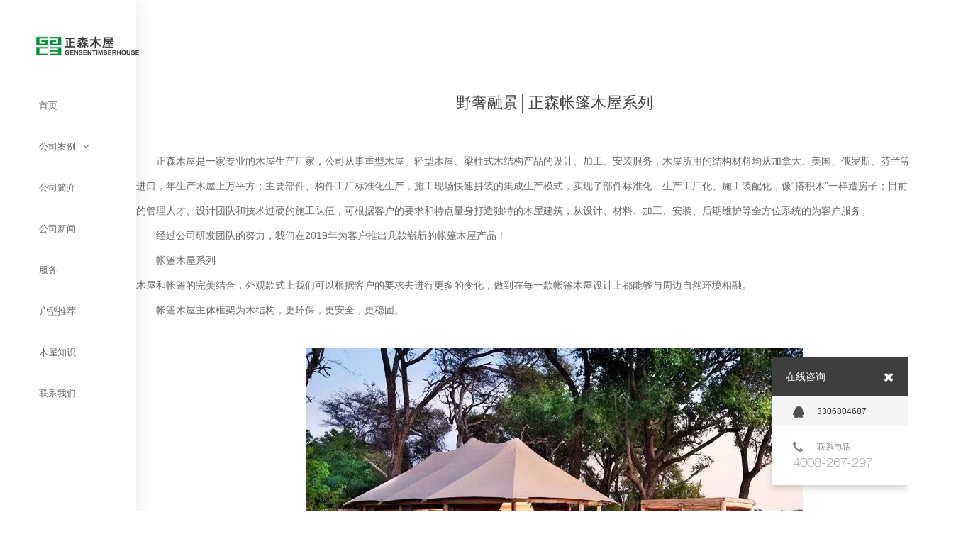

--- FILE ---
content_type: text/html; charset=utf-8
request_url: http://cnggce.com/content-124.html
body_size: 3757
content:
<!DOCTYPE html>
<html>
	<head>
		<meta charset="utf-8">
		<meta http-equiv="X-UA-Compatible" content="IE=edge,chrome=1">
		<meta name="keywords" content="浙江木屋生产厂家,木屋建造厂家,浙江木屋,度假木屋,营地木屋,木屋设计,高端木屋,休闲木屋,康养木屋,木屋价格,浙江正森木业有限公司,正森木屋">
		<meta name="description" content="正森木屋是一家专业的木屋生产厂家，公司从事重型木屋、轻型木屋、梁柱式木结构产品的设计、加工、安装服务，木屋所用的结构材料均从加拿大、美国、俄罗斯、芬兰等木材生产大国进口，年生产木屋上万平方；主要部件、构件工厂标准化生产，施工现场快速拼装的集成生产模式，实现了部件标准化、生产">
		<meta name="author" content="YY-MO">
		<meta content="yes" name="apple-mobile-web-app-capable" />
		<meta content="black" name="apple-mobile-web-app-status-bar-style" />
		<meta content="telephone=no" name="format-detection" />
		<link rel="stylesheet" type="text/css" href="/template/default/templates/ue_content/templates/css/lib.css">
		<link rel="stylesheet" type="text/css" href="/template/default/templates/ue_content/templates/css/style.css">
		<link rel="stylesheet" type="text/css" href="/template/default/templates/upload/4813/4813.css">
		<script type="text/javascript" src="/template/default/script/jquery-1.11.3.min.js"></script>
		<script>
			$(function() {
				if(!$("#mindex").length) {
					$('body').addClass('sscreen')
				}
			})
		</script>
		<script type="text/javascript" src="/template/default/templates/ue_content/templates/script/org.min.js" data-main="baseMain"></script>
		<script type="text/javascript" src="/template/default/templates/ue_content/templates/script/form.min.js"></script>
		<title>野奢融景│正森帐篷木屋系列-公司新闻-浙江木屋生产厂家-_木屋定制_康养木屋_木屋设计-山庄木别墅-度假木屋-名宿酒店-农庄生态园木屋-营地木屋-休闲木屋</title>
	</head>

<body class="nobanner">
	<div class="bodyMask"> </div>
	<div id="header" class="index_nav">
	<div class="content">
		<a href="/" id="logo"><img src="/static/upload/image/20201203/1606993519348545.png" height="40" /></a>
		<ul id="nav">
			<li class="navitem">
				<a class="nav-a  " href="/" target="_self"><span data-title="首页">首页</span></a>
			</li>
			
			<li class="navitem">
				
				<a class="nav-a " href="javascript:;" target=""><span data-title="公司案例">公司案例</span><i class="fa fa-angle-down"></i></a>
				<ul class="subnav">
					
					<li>
						<a href="/list-10.html" target="_self"><span data-title="公司案例">公司案例</span><i class="fa fa-angle-right"></i></a>
					</li>
					
				</ul>
				
			</li>
			
			<li class="navitem">
				
				<a class="nav-a " href="/about-3.html" target="_self"><span data-title="公司简介">公司简介</span></a>
				
			</li>
			
			<li class="navitem">
				
				<a class="nav-a active" href="/list-7.html" target="_self"><span data-title="公司新闻">公司新闻</span></a>
				
			</li>
			
			<li class="navitem">
				
				<a class="nav-a " href="/list-8.html" target="_self"><span data-title="服务">服务</span></a>
				
			</li>
			
			<li class="navitem">
				
				<a class="nav-a " href="/list-17.html" target="_self"><span data-title="户型推荐">户型推荐</span></a>
				
			</li>
			
			<li class="navitem">
				
				<a class="nav-a " href="/list-18.html" target="_self"><span data-title="木屋知识">木屋知识</span></a>
				
			</li>
			
			<li class="navitem">
				
				<a class="nav-a " href="/about-9.html" target="_self"><span data-title="联系我们">联系我们</span></a>
				
			</li>
			
		</ul>
		<div class="clear"></div>
	</div>
	<a id="headSHBtn" href="javascript:;"><i class="fa fa-bars"></i></a>
</div>
	<div id="sitecontent">

		<div class="npagePage newsl">
			<div class="content">
				<div class="header fw">
					<p class="title">野奢融景│正森帐篷木屋系列</p>
					<p class="subtitle"></p>
				</div>
				<div class="fw postbody">
					<p>&nbsp; &nbsp; &nbsp; &nbsp;正森木屋是一家专业的木屋生产厂家，公司从事重型木屋、轻型木屋、梁柱式木结构产品的设计、加工、安装服务，木屋所用的结构材料均从加拿大、美国、俄罗斯、芬兰等木材生产大国进口，年生产木屋上万平方；主要部件、构件工厂标准化生产，施工现场快速拼装的集成生产模式，实现了部件标准化、生产工厂化、施工装配化，像“搭积木”一样造房子；目前公司拥有专业的管理人才、设计团队和技术过硬的施工队伍，可根据客户的要求和特点量身打造独特的木屋建筑，从设计、材料、加工、安装、后期维护等全方位系统的为客户服务。</p><p>&nbsp; &nbsp; &nbsp; &nbsp;经过公司研发团队的努力，我们在2019年为客户推出几款崭新的帐篷木屋产品！<br/></p><p>&nbsp; &nbsp; &nbsp; &nbsp;帐篷木屋系列</p><p>木屋和帐篷的完美结合，外观款式上我们可以根据客户的要求去进行更多的变化，做到在每一款帐篷木屋设计上都能够与周边自然环境相融。</p><p>&nbsp; &nbsp; &nbsp; &nbsp;帐篷木屋主体框架为木结构，更环保，更安全，更稳固。</p><p style="text-align: center;"><br/></p><p style="text-align: center"><img src="/static/upload/image/20250218/1739850055586447.jpg" style="" title="1739850055586447.jpg"/></p><p style="text-align: center"><img src="/static/upload/image/20250218/1739850055172473.jpg" style="" title="1739850055172473.jpg"/></p><p style="text-align: center"><img src="/static/upload/image/20250218/1739850055209066.jpg" style="" title="1739850055209066.jpg"/></p><p style="text-align: center"><img src="/static/upload/image/20250218/1739850056191377.jpg" style="" title="1739850056191377.jpg"/></p><p style="text-align: center"><img src="/static/upload/image/20250218/1739850056151679.jpg" style="" title="1739850056151679.jpg"/></p><p style="text-align: center"><img src="/static/upload/image/20250218/1739850055933982.jpg" style="" title="1739850055933982.jpg"/></p><p><br/></p><p style="text-align: center;">帐篷木屋</p><p><br/></p>
				</div>
				<div id="pages"></div>
				<div id="pageswitch">
					<a href="/content-123.html" class="prev">
						<div>
							<h3 class="title">碧桂园集团森林湖教育研学营地交付使用</h3>
						</div>
					</a>
					<a href="/content-125.html" class="next">
						<div>
							<h3 class="title">正森今年新开发的木屋帐篷酒店正式开工建设</h3>
						</div>
					</a>
					<div class="clear"></div>
				</div>
			</div>
		</div>
	</div>
	<div id="footer">
	<p>Copyright © 2020 浙江正森木业有限公司（正森木屋） All Rights Reserved.
		<a class="beian" href="https://beian.miit.gov.cn/" style="display:inline; width:auto; color:#8e8e8e" target="_blank" title="浙ICP备16003711号">浙ICP备16003711号</a>
	</p>
</div>
        <div id="shares">
			<a id="sshare"><i class="fa fa-share-alt"></i></a>
			<a href="http://service.weibo.com/share/share.php?appkey=&" target="_blank" id="sweibo"><i class="fa fa-weibo"></i></a>
			<a href="javascript:;" id="sweixin"><i class="fa fa-weixin"></i></a>
			<a href="javascript:;" id="gotop"><i class="fa fa-angle-up"></i></a>
		</div>
		<div class="fixed" id="fixed_weixin">
			<div class="fixed-container">
				<div id="qrcode">
					<img style="width: 100%;" src="/static/upload/image/20201203/1606993675659345.jpg" />
				</div>
				<p>扫描二维码分享到微信</p>
			</div>
		</div>
		<div id="online_open"><i class="fa fa-comments-o"></i></div>
		<div id="online_lx">
			<div id="olx_head">在线咨询<i class="fa fa-times fr" id="online_close"></i></div>
			<ul id="olx_qq">
				<li>
					<a href="tencent://message/?uin=3306804687&Site=uelike&Menu=yes"><i class="fa fa-qq"></i>3306804687</a>
				</li>
			</ul>
			<div id="olx_tel">
				<div><i class="fa fa-phone"></i>联系电话</div>
				<p>4008-267-297<br /></p>
			</div>
		</div>
		<div class="hide">
			<script src="/template/default/templates/upload/copyright04.js" type="text/javascript"></script>
			<script src="/template/default/templates/upload/mvideo04.js" type="text/javascript"></script>
		</div>
	<script src='/Do/visits/id/124.html' async='async'></script>
</body>
</html>

--- FILE ---
content_type: text/css
request_url: http://cnggce.com/template/default/templates/ue_content/templates/css/style.css
body_size: 16861
content:
@charset "utf-8";
@font-face {
    font-family: "mofont";
    src: url('fonts/iconfont.eot?t=1523436271711'); /* IE9*/
    src: url('fonts/iconfont.eot?t=1523436271711#iefix') format('embedded-opentype'), /* IE6-IE8 */ url('fonts/iconfont.ttf?t=1523436271711') format('truetype'), /* chrome, firefox, opera, Safari, Android, iOS 4.2+*/ url('fonts/iconfont.svg?t=1523436271711#mofont') format('svg'); /* iOS 4.1- */
}

@font-face {
    font-family: 'HELVETICANEUELTPRO-THEX';
    src: url('fonts/HELVETICANEUELTPRO-THEX.OTF');
    font-weight: normal;
    font-style: normal;
}

@font-face {
    font-family: 'CORMORANTGARAMOND-MEDIUM';
    src: url('fonts/CORMORANTGARAMOND-MEDIUM.TTF');
    font-weight: normal;
    font-style: normal;
}

@font-face {
    font-family: 'KAUSHANSCRIPT-REGULAR';
    src: url('fonts/KAUSHANSCRIPT-REGULAR.TTF');
    font-weight: normal;
    font-style: normal;
}

@font-face {
    font-family: 'HelveNueThin';
    src: url('fonts/HelveNueThin.TTF');
    font-weight: normal;
    font-style: normal;
}

@font-face {
    font-family: 'GOTHAM-BLACK';
    src: url('fonts/GOTHAM-BLACK.OTF');
    font-weight: normal;
    font-style: normal;
}

@font-face {
    font-family: 'HelveticaNeueThn';
    src: url('fonts/HelveticaNeueThn.TTF');
    font-weight: normal;
    font-style: normal;
}

@font-face {
    font-family: 'LANEUP';
    src: url('fonts/LANEUP.TTF');
    font-weight: normal;
    font-style: normal;
}

@font-face {
    font-family: 'AVGARDD';
    src: url('fonts/AVGARDD.TTF');
    font-weight: normal;
    font-style: normal;
}

@font-face {
    font-family: 'GOTHAMRND-BOOK';
    src: url('fonts/GOTHAMRND-BOOK.OTF');
    font-weight: normal;
    font-style: normal;
}

* {
    padding: 0;
    margin: 0;
}

ul li {
    list-style: none;
}

a {
    text-decoration: none;
}

img {
    border: none;
    float: left;
}

input {
    border: none;
    background: none;
}

input, textarea {
    font-family: Arial, "微软雅黑";
    outline: 0;
    font-size: 14px;
    -webkit-appearance: none;
}

.clear {
    clear: both;
}

.fl {
    float: left;
}

.fr {
    float: right;
}

.ellipsis {
    text-overflow: ellipsis;
    overflow: hidden;
    white-space: nowrap;
    display: block
}

.yy_tag_I {
    margin: 0 5px
}

html, body {
    font: 12px Arial, "微软雅黑";
    color: #929292;
    width: 100%;
    height: 100%;
    background: #fff
}

.fw {
    margin: 0 auto;
    width: 1180px;
}

body {
    overflow-x: hidden;
    min-width: 1200px
}

.bx-wrapper {
    margin: 0 auto
}

.bx-wrapper .bx-pager.bx-default-pager a:hover, .bx-wrapper .bx-pager.bx-default-pager a.active, .bx-wrapper .bx-pager.bx-default-pager a:focus {
    background-color: #999;
    border: 1px solid #999;
}

#pageWrapper {
}

#header {
    width: 100%;
    height: auto;
    position: fixed;
    padding-top: 20px;
    font-size: 14px;
    transition: all ease .3s;
    z-index: 99;
    transition-property: padding, background
}

.nobanner #header {
    background: rgba(255, 255, 255, 0.9);
}

#header .content {
    padding: 0 40px;
}

#header.mini {
    background-color: rgba(0, 0, 0, .51);
    padding-top: 10px
}

#header.mini ul li.navitem {
    padding-bottom: 0;
}

#header #logo {
    width: auto;
    height: 40px;
    display: block;
    float: left;
    margin-right: 50px
}

#header ul#nav {
}

#header ul li.navitem {
    padding: 0 20px 10px 20px;
    width: auto;
    height: 50px;
    line-height: 40px;
    float: left;
    position: relative;
}

#header ul li.navitem ul.subnav {
    transition: all 0.3s ease-out 0s;
    position: absolute;
    width: 210px;
    border-top: #838383 3px solid;
    opacity: 0;
    visibility: hidden;
    transform: translate3d(0px, 10px, 0px);
    -moz-transform: translate3d(0px, 10px, 0px);
    -webkit-transform: translate3d(0px, 10px, 0px);
}

#header ul li.navitem:hover ul.subnav {
    opacity: 1;
    visibility: visible;
    transform: translate3d(0px, 0px, 0px);
    -moz-transform: translate3d(0px, 0px, 0px);
    -webkit-transform: translate3d(0px, 0px, 0px);
}

#header ul li.navitem a {
    color: #fff;
    transition: none ease-out .3s;
    transition-property: color, background, text-indent, opacity
}

#header ul li.navitem a.active, #header ul li.navitem:hover a {
    color: #838383
}

#header ul li.navitem ul.subnav li {
    border-bottom: #2e2f29 1px solid
}

#header ul li.navitem ul.subnav li a {
    padding: 14px 30px;
    width: 150px;
    height: 20px;
    line-height: 20px;
    background: rgba(0, 0, 0, .7);
    display: block;
    color: #bbb9b9;
    font-size: 12px;
}

#header ul li.navitem ul.subnav li a i {
    float: right;
    margin-top: 5px;
    transition: all ease-out .2s;
    opacity: 0
}

#header ul li.navitem ul.subnav li a:hover {
    text-indent: 10px;
    background: rgba(0, 0, 0, 1);
    color: #fff
}

#header ul li.navitem ul.subnav li a:hover i {
    opacity: 1
}

#sitecontent {
    height: auto;
    min-height: 1000px;
}

#indexPage #mslider {
    height: 100%;
    width: 100%;
    position: relative;
    overflow: hidden
}

#indexPage #mslider .bx-wrapper {
    position: fixed;
    width: 100%;
}

#indexPage #mslider .bx-wrapper .bx-pager {
    bottom: 50px
}

#indexPage #mslider ul li {
    width: 100%;
    height: 100%;
    display: block;
    background-position: center;
    background-repeat: no-repeat;
    background-size: cover
}

#indexPage #mslider ul li a {
    display: table;
    width: 100%;
    height: 100%;
    display: table
}

#indexPage #mslider ul li div {
    display: table-cell;
    text-align: center;
    vertical-align: middle;
    color: transparent;
}

#indexPage #mslider ul li p {
    color: #fff;
    text-align: center;
}

#indexPage #mslider ul li p.title {
    font-size: 60px;
    line-height: 70px;
    height: 70px;
    transition-delay: 0
}

#indexPage #mslider ul li p.subtitle {
    font-size: 16px;
    height: 20px;
    transition-delay: 0.2s
}

#indexPage #mslider.sliderArrow {
    display: none
}

#indexPage #mslider ul li a i {
    text-indent: 20px;
    font-size: 24px
}

#indexPage #mslider ul li p {
    transform: translateY(25px);
    transition: all ease-out .3s;
    -webkit-transition: all ease-out .3s;
    opacity: 0
}

#indexPage #mslider ul li.active p {
    transform: translateY(0px);
    opacity: 1
}

#indexPage #mproject .bgmask, #indexPage #mnews .bgmask, #indexPage #mservice .bgmask, #indexPage #mpage .bgmask {
}

#indexPage .module {
    background-repeat: no-repeat;
    background-position: center;
    background-size: cover;
    position: relative;
    z-index: 2;
    height: 100%
}

#indexPage .module:last-child {
    border: none
}

#indexPage .module .bgmask {
    background-color: rgba(0, 0, 0, .7);
    position: absolute;
    left: 0;
    top: 0;
    width: 100%;
    height: 100%;
    display: none
}

#indexPage .module.bgShow {
    background-attachment: fixed
}

#indexPage .module.bgShow .bgmask {
    display: block
}

#indexPage .module .content {
    position: absolute;
    top: 50%;
    width: 100%;

}

#indexPage #mservice {
    background-color: #fff;
}

#indexPage #mservice .content {
    margin-top: -238px;
    height: 516px
}

.content .header {
    padding-bottom: 50px;
    padding-top: 80px
}

#indexPage .content .header {
    padding-top: 0
}

.content .header p {
    text-align: center;
}

.content .header p.title {
    color: #444;
    font-size: 26px
}

.content .header p.subtitle {
    color: #c1c1c1;
    font-size: 16px
}

#indexPage .slider_control {
    display: block;
    font-size: 36px;
}

#indexPage .slider_control i {
    color: #a1a1a1
}

#indexPage .slider_control.fr {
    text-align: right
}

#indexPage #mservice .wrapper {
    width: 100%
}

#indexPage #mservice .wrapper .bx-wrapper .bx-pager {
    display: none
}

#indexPage #mservice .wrapper .bx-wrapper .bx-next {
    right: -80px
}

#indexPage #mservice .wrapper .bx-wrapper .bx-prev {
    left: -80px
}

#indexPage #servicelist .serviceitem {
    margin: 0
}

#servicelist {
    width: 1126px;
    margin: 0 auto
}

#servicelist .wrap {
    margin-right: -50px
}

#servicelist .serviceitem {
    width: 342px;
    height: 335px;
    float: left;
    margin-bottom: 50px;
    margin-right: 50px;
}

#servicelist .serviceitem a {
    display: block;
    width: 100%;
    height: 100%
}

#servicelist .serviceitem a img {
    float: none;
    width: 342px;
    height: auto;
    margin: 0 auto
}

#servicelist .serviceitem div {
    text-align: center;
    margin-top: 15px
}

#servicelist .serviceitem div p.title {
    color: #595959;
    font-size: 16px;
    height: 40px;
    line-height: 40px;
    transition: all ease-out .2s
}

#servicelist .serviceitem div p.description {
    color: #848484;
    font-size: 13px;
    line-height: 24px;
    height: 50px;
    overflow: hidden;
    width: 100%
}

#servicelist .serviceitem:hover .title {
    color: #838383
}

#indexPage #mservice .slider_control {
    color: #898989
}

#indexPage #mservice .slider_control:hover {
    color: #141414;
}

#indexPage #mproject {
}

#indexPage #mproject .content {
    margin-top: -15%
}

#indexPage #mproject .content .wrapper {
    width: 100%;
    margin: 0
}

#projectlist .projectitem {
    width: 24%;
    height: auto;
    margin-right: 1%;
    margin-bottom: 1%;
    float: left;
    position: relative;
    background: #000
}

#indexPage #projectlist .projectitem {
    margin: 0
}

#indexPage #mproject .bx-wrapper .bx-pager {
    bottom: -40px
}

#indexPage #mproject .bx-wrapper .bx-controls-direction {
    display: none
}

#indexPage #mproject a.more {
    margin-top: 80px
}

#projectlist .projectitem a {
    display: block;
    overflow: hidden
}

#projectlist .projectitem a img {
    float: none;
    width: 100%;
    height: auto;
    transition: all 0.6s cubic-bezier(0.215, 0.61, 0.355, 1) 0s;
}

#projectlist .projectitem a:hover img {
    transform: scale(1.2, 1.2)
}

#projectlist .projectitem a .project_info {
    width: 100%;
    height: 100%;
    background: rgba(0, 0, 0, 0);
    position: absolute;
    left: 0;
    top: 0;
    transition: all ease-out .3s;
}

#projectlist .projectitem a:hover .project_info {
    background: rgba(0, 0, 0, .7)
}

#projectlist .projectitem a .project_info p {
    text-align: center;
    color: #fff;
    padding: 0 20px
}

#projectlist .projectitem a .project_info div {
    position: relative;
    top: 50%;
    margin-top: -15px
}

#projectlist .projectitem a .project_info p.title {
    margin-top: 10px;
    color: rgba(0, 0, 0, 0);
    font-size: 16px;
    transition: all ease-out .3s;
}

#projectlist .projectitem a:hover .project_info p.title {
    margin-top: 0px;
    color: #fff;
    font-size: 16px
}

#projectlist .projectitem a .project_info p.subtitle {
    margin-top: 16px;
    color: rgba(0, 0, 0, 0);
    font-size: 12px;
    transition: all ease-out .3s;
}

#projectlist .projectitem a:hover .project_info p.subtitle {
    margin-top: 0px;
    color: #b7b7b7;
}

#projectmore {
    width: 100%;
    height: 150px;
    line-height: 150px;
    text-align: center;
    font-size: 20px;
    color: #fff;
    display: block;
    background: #343434;
    transition: all ease-out .3s;
    text-indent: 0px;
    position: relative;
    z-index: 1
}

#projectmore:hover {
    width: 100%;
    height: 150px;
    line-height: 150px;
    text-align: center;
    font-size: 20px;
    color: #fff;
    display: block;
    background: #838383;
    text-indent: -50px;
}

.module-content .description {
    width: 720px;
    text-align: center;
    margin: 0 auto;
    font-size: 13px;
    color: #848484;
    line-height: 24px;
    overflow: hidden
}

#indexPage a.more, #indexPage a.details, #sitecontent .npagePage a.details {
    border: #dfdfdf 1px solid;
    background: rgba(255, 255, 255, .0);
    width: 360px;
    height: 58px;
    display: block;
    margin: 40px auto 50px;
    line-height: 58px;
    font-size: 20px;
    color: #838383;
    text-indent: 150px;
    border-radius: 30px;
    transition: all ease-out .3s;
}

#indexPage a.details, #sitecontent .npagePage a.details {
    display: none;
}

#indexPage a.more:hover, #indexPage a.details:hover, #sitecontent .npagePage a.details:hover {
    border-color: #b6b6b6;
    text-indent: 130px;
}

#indexPage a.more i, #indexPage a.details i, #sitecontent .npagePage a.details i {
    text-indent: -10px;
    font-size: 24px;
    color: rgba(255, 255, 255, .0);
    transition: all ease-out .3s
}

#indexPage a.more:hover i, #indexPage a.details:hover i, #sitecontent .npagePage a.details:hover i {
    text-indent: 18px;
    color: #707070;
}

#indexPage #mpage {
    background-color: #ffffff;
}

#indexPage #mpage .content {
    height: 592px;
    margin-top: -230px
}

#indexPage #mpage .wrapper {
    width: 100%;
    height: 100%;
    overflow: hidden;
    margin: 0 auto
}

#indexPage #mpage .wrapper li {
    width: 100%;
    height: auto;
}

#indexPage #mpage .wrapper li .fimg {
    background-repeat: no-repeat;
    background-position: top center;
    width: 100%;
    height: 466px
}

#indexPage #mteam {
}

#indexPage #mteam .content {
    margin-top: -180px
}

#indexPage #mteam .content > .header {
    display: none
}

#indexPage #mteam .header {
    padding-bottom: 0
}

#indexPage #mteam .header img {
    float: none;
    display: block;
    margin: 10px auto 24px auto;
    border-radius: 90px
}

#indexPage #mteam .summary p {
    text-align: center
}

#indexPage #mteam .summary p.title {
    color: #fff;
    font-size: 24px
}

#indexPage #mteam .summary p.title a {
    color: #474747;
}

#indexPage #mteam .summary p.subtitle {
    overflow: hidden;
    white-space: nowrap;
    text-overflow: ellipsis;
    color: #a5a5a5;
    font-size: 12px;
    margin-bottom: 30px
}

#indexPage #mteam .description {
    color: #bebebe
}

#indexPage #mteam .bx-pager {
    display: none
}

#indexPage #mnews {
    background-color: #f8f8f8;
}

#indexPage #mnews .content {
    height: calc(100% - 60px);
    margin-top: 60px;
    top: 0
}

#indexPage #mnews .content .header {
    display: none
}

#newslist, #newslist .wrapper, #indexPage #mnews .content_list {
    height: 100%;
    width: 100%
}

#newslist {
    margin: 0 auto
}

#indexPage #mnews .bx-controls {
    display: none
}

#newslist .newstitem {
    width: 100%;
    height: 33.3%;
}

#newslist .newstitem a.newscontent {
    height: 100%;
    display: block;
    text-align: center;
    position: relative
}

#newslist .news_wrapper {
    width: 37.5%;
    height: 100%;
    background: #fff;
    z-index: 1;
    transition: all 0.25s ease 0s
}

#newslist .news_wrapper::before {
    content: "";
    display: inline-block;
    height: auto;
    vertical-align: middle;
}

#newslist .newsbody {
    display: inline-block;
    max-width: 99%;
    vertical-align: middle;
    width: 330px;
}

#newslist .newsbody .date {
    color: #999;
    font-size: 12px;
    margin-bottom: 10px
}

#newslist .newsbody .title {
    font-size: 30px;
    color: #333;
    line-height: 40px;
}

#newslist .separator::before {
    right: 13px;
}

#newslist .separator::before, #newslist .separator::after {
    background-color: #c3c3c3;
    content: "";
    height: 1px;
    position: absolute;
    top: 50%;
    width: 45px;
}

#newslist .separator::after {
    left: 13px;
}

#newslist .separator {
    background: #000 none repeat scroll 0 0;
    border-radius: 3px;
    color: transparent;
    font: 0px/0;
    height: 6px;
    margin: 15px auto 20px;
    position: relative;
    text-decoration: none;
    width: 6px;
}

#newslist .newsbody .description {
    width: 100%;
    height: auto;
    line-height: 22px;
    font-size: 13px;
    color: #6a6a6a;
    margin-top: 10px;
}

#newslist .newstitem .newsimg {
    width: 62.5%;
    height: 100%;
    background-position: center;
    background-size: cover;
}

#newslist .newstitem .newsimg, #newslist .newstitem .news_wrapper {
    bottom: 0;
    left: 0;
    position: absolute;
    right: 0;
    top: 0;
}

#newslist .newstitem.left .news_wrapper {
    left: auto;
}

#newslist .newstitem.right .news_wrapper {
    right: auto
}

#newslist .newstitem.right a.newscontent .newsimg {
    left: auto
}

#newslist .newstitem.left a.newscontent {
    padding-left: 62.5%
}

#newslist .newstitem.right a.newscontent {
    padding-right: 62.5%
}

#newslist .newstitem.left a.newscontent:hover {
    padding-left: 60%
}

#newslist .newstitem a.newscontent:hover .news_wrapper {
    width: 40%;
    bbackground-color: #e5e5e5;
    transition-duration: .5s
}

#newslist .newstitem.right a.newscontent:hover {
    padding-right: 60%
}

#indexPage #mpartner {
    background-color: #fff;
}

#indexPage #mpartner .content {
    height: 480px;
    margin-top: -240px
}

#indexPage #mpartner .module-content {
    width: 980px;
}

#indexPage #mpartner .wrapper {
    width: 980px;
    height: 376px;
}

#indexPage #mpartner .bx-wrapper .bx-controls-direction {
    display: none
}

#indexPage #mpartner .wrapper ul li {
    width: 980px;
    height: 360px;
}

#indexPage #mpartner .wrapper ul li a {
    width: 225px;
    height: 168px;
    overflow: hidden;
    float: left;
    margin-right: 20px;
    margin-bottom: 20px
}

#indexPage #mpartner .wrapper ul li a img {
    width: 100%;
    height: 100%;
}

#indexPage #mpartner .bx-wrapper .bx-pager {
    bottom: -40px
}

#indexPage #mcontact {
    background-color: #303030;
}

#indexPage #mcontact .content {
    height: 425px;
    margin-top: -212px
}

#indexPage #mcontact .content .fw {
    width: 940px
}

#indexPage #mcontact .header p.title {
    color: #fff;
}

#indexPage #mcontact .header p.subtitle {
    color: #c1c1c1;
}

#contactinfo {
    width: 540px;
}

#contactinfo h3 {
    font-size: 16px;
    color: #fff;
    line-height: 24px;
    margin-bottom: 25px;
    font-weight: 100
}

#contactinfo p {
    line-height: 24px;
    font-size: 13px;
    color: #989898;
    height: 24px;
    width: 100%
}

#contactinfo > a {
    color: #989898;
    text-decoration: underline
}

#contactinfo div {
    margin-top: 24px
}

#contactinfo div a {
    color: #fff;
    width: 30px;
    height: 30px;
    display: block;
    font-size: 16px;
    background-color: #2e2f2f;
    margin-right: 10px;
    text-align: center;
    border-radius: 15px;
    transition: all 0.6s cubic-bezier(0.215, 0.61, 0.355, 1) 0s;
}

#contactinfo div a i {
    margin-top: 7px;
    font-size: 16px
}

#contactform p .inputtxt {
    width: 320px;
    height: 20px;
    line-height: 20px;
    padding: 10px 20px;
    color: #bcbcbc;
    background-color: #000;
    border: #3f3f3f 1px solid;
    margin-bottom: 10px;
    transition: all 0.3s ease-out 0s;
}

#contactform p textarea.inputtxt {
    height: 100px;
    resize: none;
    overflow: hidden
}

#contactform p .inputsub {
    width: 100%;
    background-color: #838383;
    color: #ffffff;
    font-size: 16px;
    padding: 5px 0
}

#contactform .inputtxt.active {
    border-color: #838383
}

#moduleControl {
    position: fixed;
    right: 20px;
    top: 50%;
}

#moduleControl a.moduleCItem {
    border: 1px solid #c8c8c8;
    border-radius: 6px;
    display: block;
    height: 9px;
    margin-bottom: 5px;
    outline: 0 none;
    text-indent: -9999px;
    transition: all 0.3s ease-out 0s;
    width: 9px;
}

#moduleControl a.moduleCItem:hover, #moduleControl a.moduleCItem.active {
    background-color: #838383;
    border: 1px solid #838383;
}

#pages {
    padding: 40px 0 80px;
    height: 36px;
    text-align: center
}

#pages a {
    width: 36px;
    height: 36px;
    background-color: #fff;
    display: inline-block;
    color: #a9a9a9;
    line-height: 36px;
    text-align: center;
    font-family: Arial;
    margin-right: 5px;
    transition: background-color 0.2s ease-out
}

#pages span {
    margin-right: 5px
}

#pages a i {
    font-size: 24px;
    top: 2px;
    position: relative
}

#pages a.active, #pages a:hover {
    background-color: #838383;
    color: #fff;
}

.nobanner .npagePage {
    padding-top: 80px
}

.npagePage #banner {
    width: 100%;
    height: 380px;
    position: relative;
}

.npagePage #banner div {
    background-color: #39383E;
    background-repeat: no-repeat;
    background-position: center;
    background-size: cover;
    position: fixed;
    width: 100%;
    height: 380px;
}

.npagePage .content {
    background-color: #fff;
    position: relative;
    z-index: 1
}

#plheader {
    padding-bottom: 50px; padding-top:80px;text-align: center;
	
}

#category {
    text-align: center;
    padding-bottom: 50px
}

#category li {
    display: inline-block
}

#category li.hasmore {
    height: 107px
}

#category li.hasmore div {
    position: absolute;
    width: 100%;
    left: 0
}

#category li.hasmore div ul {
    text-align: center;
    margin-top: 20px;
    padding-top: 20px;
    border-top: rgba(0, 0, 0, 0.10) 1px solid
}

#category a {
    line-height: 16px;
    height: 16px;
    padding: 8px 16px;
    color: #616161;
    border: #d2d2d2 1px solid;
    margin-right: 2px;
    display: inline-block;
    transition: all 0.3s ease-out 0s;
}

#category li.hasmore div ul a {
    border: none
}

#category a.active, #category a:hover {
    background: #838383;
    color: #fff;
    border-color: #838383
}

#category li.hasmore div ul a.active, #category li.hasmore div ul a:hover {
    background: #7d7d7d;
    color: #fff
}

#teamlist {
    margin: 0 auto;
    width: 1100px;
}

#teamlist .wrap {
    margin-right: -70px
}

.teamitem {
    float: left;
    width: 320px;
    height: 460px;
    margin-right: 70px;
    margin-bottom: 50px
}

.teamitem a {
    width: 320px;
    height: 320px;
    display: block;
    position: relative;
    overflow: hidden
}

.teamitem .title a {
    color: #9a9a9a;
    display: inline;
}

.teamitem a div.wrap {
    height: 50px;
    width: 100%;
    background: #da0000;
    position: absolute;
    bottom: -50px;
    color: #fff;
    transition: all 0.3s cubic-bezier(0.215, 0.61, 0.355, 1) 0s;
    transform: translate(0, 0px)
}

.teamitem a:hover div.wrap {
    transform: translate(0, -50px)
}

.teamitem a div.wrap div {
    width: 14px;
    height: 14px;
    margin: 18px auto;
    position: relative
}

.teamitem a div.wrap span {
    display: block;
    background: #fff;
    position: absolute;
}

.teamitem a div.wrap span.h {
    width: 14px;
    height: 2px;
    top: 6px
}

.teamitem a div.wrap span.v {
    width: 2px;
    height: 14px;
    left: 6px
}

.teamitem .teaminfo {
    margin-top: 33px;
    text-align: center
}

.teamitem .teaminfo .title {
    font-size: 18px;
    color: #484848;
}

.teamitem .teaminfo .subtitle {
    font-size: 12px;
    color: #9a9a9a;
    margin-top: 5px
}

.teamitem .teaminfo .description {
    font-size: 12px;
    color: #949494;
    margin-top: 15px;
    line-height: 18px;
    height: 35px;
    overflow: hidden
}

#teampost {
    padding-top: 50px
}

#teampost #teamimage {
    width: 408px;
    float: left;
}

#teampost #teamimage img {
    float: none
}

#teampost #teambody {
    margin-left: 450px;
}

#teambody .theader .title {
    color: #343434;
    font-size: 30px
}

#teambody .theader .subtitle {
    color: #626262;
    font-size: 14px
}

#teambody .theader .postbody {
    margin-top: 36px
}

#projectwrap {
    padding-top: 50px;
    min-height: 600px
}

#projectbody {
    width: 800px;
    float: left;
}

#projectimages {
    background: #fff;
}

#projectimages li {
    margin-bottom: 10px
}

#projectimages li img {
    display: block;
    float: none;
    margin: 0 auto;
    max-width: 100%
}

#projectbody .postbody {
    padding: 20px 0;
}

#projectinfo {
    width: 340px;
    margin-left: 40px;
    float: left
}

#projectih {
    width: 340px
}

#projecttags {
    margin-top: 20px
}

#projecttags a {
    float: left;
    font-size: 13px;
    color: #989898;
    padding: 5px 10px;
    background: #f3f3f3;
    margin-right: 5px;
    margin-bottom: 5px
}

#projecttags a:hover {
    color: #989898;
    background: #f3f3f3;
}

#projectib {
    margin-right: -10px;
    margin-top: 20px
}

#projectib .projectitem {
    width: 160px;
    height: auto;
    float: left;
    margin-right: 10px;
    margin-bottom: 14px
}

#projectib .projectitem img {
    width: 100%;
    height: auto;
    float: none
}

#projectib .projectitem a .project_info {
    width: 100%;
    height: 30px
}

#projectib .projectitem a .project_info p {
    overflow: hidden;
    white-space: nowrap;
    text-overflow: ellipsis;
}

#projectib .projectitem a .project_info p.title {
    margin-top: 10px;
    color: #333;
    font-size: 12px;
    transition: all ease-out .3s;
}

#projectib .projectitem a .project_info p.subtitle {
    margin-top: 0px;
    color: #b7b7b7;
    font-size: 12px;
    transition: all ease-out .3s;
}

#projectinfo .header {
    padding: 0;
    border-bottom: #cccccc 1px dotted;
    width: 340px
}

#projectinfo .header p {
    text-align: left
}

#projectinfo .header .description {
    color: #6a6a6a;
    font-size: 13px;
    line-height: 24px;
    margin: 30px 0
}

.postbody {
    line-height: 35px;
    font-size: 14px;
    color: #6a6a6a
}

.postbody a {
    color: #848484;
    text-decoration: underline;
}

.postbody a:hover {
    text-decoration: underline;
    color: #414141;
}

.postbody img {
    float: none
}

.postbody hr {
    height: 1px;
    border: none;
    border-top: 1px dotted rgb(211, 211, 211);
    margin-top: 20px;
    margin-bottom: 20px;
}

.postbody p {
    word-wrap: break-word;
    word-break: normal
}

.lowB #header, .lowB #indexPage #mslider .bx-wrapper, .lowB .npagePage #banner div {
    position: relative
}

.lowB #indexPage .module.bgShow {
    background-attachment: scroll
}

.lowB #header {
    background: rgb(23, 28, 32)
}

.lowB .nobanner .npagePage {
    padding: 0
}

#footer {
    background: #000;
    width: 100%;
    position: relative;
    z-index: 2
}

#footer p {
    text-align: right;
    padding: 20px;
    font-size: 14px;
    color: #8e8e8e;
    height: 20px;
    line-height: 20px
}

#footer a {
    display: inline-block;
    width: 50px;
    height: 20px;
    vertical-align: top;
    margin-left: 10px;
    margin-right: 40px
}

#footer a path {
    fill: #ff0000
}

#footer.mini {
    position: fixed;
    bottom: 0;
    background: rgba(0, 0, 0, .8)
}

#footer.mini p {
    padding: 5px
}

#shares {
    height: 120px;
    position: fixed;
    right: 10px;
    bottom: 40px;
    z-index: 99
}

#shares a {
    width: 30px;
    height: 30px;
    display: block;
    background: #8b8b8b;
    background-color: rgba(31, 31, 31, .6);
    color: #fff;
    font-size: 16px;
    text-align: center;
}

#shares a i {
    margin-top: 7px
}

#shares a#sshare {
    cursor: default;
}

#shares a#sweibo {
    background-color: #ea493c
}

#shares a#sweixin {
    background-color: #24b727
}

#shares a#gotop {
    background-color: #666666;
    background-color: rgba(0, 0, 0, .6);
    margin-top: 20px;
    font-size: 22px
}

#shares a#gotop i {
    margin-top: 3px
}

.fixed {
    position: fixed;
    z-index: 9999;
    top: 0;
    left: 0;
    width: 100%;
    height: 100%;
    background: rgb(0, 0, 0);
    background: rgba(0, 0, 0, .6);
    overflow-y: auto;
    z-index: 100;
    display: none
}

#fixed_weixin .fixed-container {
    width: 220px;
    height: auto;
    padding: 20px 20px 0 20px;
    background: #fff;
    position: absolute;
    left: 50%;
    top: 50%;
    margin-left: -110px;
    margin-top: -140px
}

#fixed_weixin .fixed-container div {
    height: 220px
}

#fixed_weixin .fixed-container p {
    height: 40px;
    line-height: 40px;
    text-align: center;
    font-size: 14px;
    color: #000
}

#fixed_mp .fixed-container {
    width: 258px;
    height: 298px;
    background: #fff;
    position: absolute;
    left: 50%;
    top: 50%;
    margin-left: -129px;
    margin-top: -149px
}

#fixed_mp .fixed-container p {
    padding: 0 20px;
    text-align: center;
    font-size: 14px;
    color: #000
}

#online_open {
    width: 30px;
    height: 30px;
    background: #00d420;
    cursor: pointer;
    position: fixed;
    right: -40px;
    bottom: 190px;
    z-index: 99999;
    font-size: 18px;
    color: #fff;
    text-align: center;
    line-height: 30px;
}

#online_open i {
    margin-top: 6px
}

#online_lx {
    width: 192px;
    height: auto;
    border-radius: 5px;
    background-color: #fff;
    -webkit-box-shadow: 0 5px 9px rgba(4, 0, 0, .17);
    box-shadow: 0 5px 9px rgba(4, 0, 0, .17);
    position: fixed;
    right: 10px;
    bottom: 160px;
    z-index: 99999
}

#olx_head {
    padding: 20px;
    line-height: 16px;
    height: 16px;
    background: #00d420;
    border-radius: 5px 5px 0 0;
    color: #fff;
    font-size: 14px
}

#olx_head i {
    font-size: 18px;
    color: #fff;
    cursor: pointer;
    transition: all 0.6s cubic-bezier(0.215, 0.61, 0.355, 1) 0s;
}

#olx_qq li a {
    padding: 12px 30px;
    height: 18px;
    line-height: 18px;
    background: #f5f5f5;
    color: #353434;
    display: block;
    border-bottom: #fff 1px solid;
    transition: all ease-out .3s;
    font-size: 12px
}

#olx_qq li a i {
    color: #5e5e5e;
    font-size: 16px;
    vertical-align: middle;
    margin-right: 18px;
    transition: all ease-out .3s;
}

#olx_qq li a:hover {
    color: #fff;
    background: #565656
}

#olx_qq li a:hover i {
    color: #00d420;
}

#olx_tel {
    padding: 20px 30px
}

#olx_tel div {
    color: #434343;
    line-height: 14px;
    height: 14px;
    margin-bottom: 10px
}

#olx_tel div i {
    font-size: 18px;
    margin-right: 20px;
    vertical-align: middle
}

#olx_tel p {
    line-height: 18px;
    font-family: HELVETICANEUELTPRO-THEX;
    font-size: 16px
}

.hide, .popup {
    display: none;
}

.show {
    display: block;
}

#mslider li video {
    position: absolute;
}

#indexPage #mslider ul li div.mask {
    background-color: transparent;
    width: 100%;
    height: 100%;
    position: absolute;
    left: 0;
    top: 0
}

.netmask {
    display: block
}

.netmask div {
    position: absolute;
    left: 50%;
    top: 50%;
    margin-left: -20px;
    margin-top: -20px
}

.netmask.loading div i {
    display: block;
    background: url(../images/loading.gif);
    width: 40px;
    height: 40px
}

.netmask div i:before {
    display: none;
    font-size: 40px;
    color: #fff;
}

.netmask.success div i:before {
    display: block
}

#page404 {
    padding-top: 200px
}

#page404 span {
    font-size: 150px;
    font-family: "HELVETICANEUELTPRO-THEX", Arial;
    color: #efefef;
}

#page404 div {
    margin-left: 320px;
    padding-left: 26px;
    border-left: #e9e9e9 1px solid;
    height: 70px;
}

#page404 div p.title {
    color: #787878;
    font-size: 36px;
    line-height: 36px
}

#page404 div p.subtitle {
    color: #787878;
    font-size: 14px;
    margin-top: 10px
}

#projectlist .wrapper {
    margin-left: 1%
}

#langnav {
    float: right
}

#langnav a {
    color: #fff
}

#langnav a:hover {
    color: #838383
}

#langnav a.active {
    color: #838383
}

#langnav span {
    color: rgba(255, 255, 255, .2);
    margin: 0 10px;
    display: inline-block
}

#headSHBtn {
    display: none;
    width: 40px;
    height: 40px;
    background: #000;
    line-height: 40px;
    text-align: center;
    color: #fff;
    position: absolute;
    top: 0;
    right: -40px
}

#header.show {
    right: 0
}

@media screen and (min-width: 1780px) {
}

#mcontact .content > .header {
    animation-name: fadeInUp;
}

#mcontact .content #contactinfo {
    animation-name: fadeInLeft;
    animation-delay: 0.2s
}

#mcontact .content #contactform {
    animation-name: fadeInRight;
    animation-delay: 0.2s
}

#mcontact .content #contactform {
    animation-name: fadeInRight;
    animation-delay: 0.2s
}

#mnews a.more {
    display: none
}

#mpage .module-content .header {
    animation-name: fadeInUp;
    animation-delay: 0.2s
}

#mpage .module-content .description {
    animation-name: fadeInUp;
    animation-delay: 0.3s
}

#mpage .module-content .more {
    animation-name: fadeInUp;
    animation-delay: 0.5s
}

#mpage .module-content .fimg {
    animation-name: fadeInUp;
    animation-delay: 0.3s
}

#mpartner .content > .header {
    animation-name: slideInUp;
    animation-delay: 0.1s
}

#mproject .content > .header {
    animation-name: fadeInUp;
}

#projectlist .projectitem {
    animation-name: slideInUp;
}

#indexPage #mproject a.more {
    animation-name: fadeInUp;
    animation-delay: 0.5s
}

#mservice .content > .header {
    animation-name: fadeInUp;
}

#servicelist .serviceitem {
    animation-name: slideInUp;
}

#indexPage #mservice a.more {
    animation-name: fadeInUp;
    animation-delay: 0.5s
}

#mteam .content > .header {
    display: none
}

body.ipusher #header {
    width: 350px;
    height: 100%;
    background: #202122;
    padding: 0;
    left: -350px;
    transition: transform 0.4s cubic-bezier(0.215, 0.61, 0.355, 1) 0s;
}

body.ipusher #header #headSHBtn i {
    font-size: 18px;
    margin-top: 12px;
}

body.ipusher.open #header #headSHBtn i:before {
    content: "\f00d";
}

body.ipusher.open #header {
    transform: translate3d(350px, 0, 0);
    -webkit-transform: translate3d(350px, 0, 0);
    -moz-transform: translate3d(350px, 0, 0);
    -o-transform: translate3d(350px, 0, 0);
}

body.ipusher #header .content {
    padding: 0
}

body.ipusher #header #logo {
    width: 100%;
    float: none;
    margin: 20px 0 0 0
}

body.ipusher #header #logo img {
    float: none;
    margin: 0 auto;
    display: block
}

body.ipusher #header ul li.navitem {
    width: 100%;
    padding: 0;
    text-align: center;
    line-height: 50px;
    border-top: 1px solid #272727;
}

body.ipusher #header ul li.navitem ul.subnav li a:hover {
    text-indent: 0px;
}

body.ipusher #header ul li.navitem ul.subnav {
    left: 100%;
    top: 0
}

#logoClone {
    position: fixed;
    top: 0;
    left: 0;
    z-index: 98;
    width: 100%;
    height: 40px;
}

#logoClone img {
    float: none
}

#teamlist .wow {
    animation-name: slideInUp;
}

#projecttags {
    margin-top: 20px;
    width: 340px;
    margin-left: 40px;
    float: left;
}

#projectib {
    margin-right: -10px;
    margin-top: 20px;
    margin-left: 40px;
    float: left;
    width: 340px;
}

#pageswitch {
    margin-top: -150px;
    display: none;
}

#pageswitch a {
    width: 50%;
    height: 40px;
    padding: 20px 0;
    float: left;
    background: #fff;
    font-family: "HELVETICANEUELTPRO-THEX", "微软雅黑";
    transition: all ease-out .3s;
    position: relative;
}

#pageswitch a:hover {
    background: #CCC;
    box-shadow: 0 0 15px #ccc;
    z-index: 3
}

#pageswitch a .title {
    color: #444;
}

#pageswitch a .subtitle {
    color: #a5a5a5;
}

#pageswitch .prev div {
    text-align: left;
    margin-left: 30px;
}

#pageswitch .next div {
    text-align: right;
    margin-right: 30px;
}

#indexPage .mivideo.module .module-content .video_content {
    width: 960px;
    height: 575px;
    margin: 0 auto
}

#projectinfo .description a, #projectinfo1 .description a, #projectinfo2 .description a, #projectinfo3 .description a, #projectinfo4 .description a, #projectinfo5 .description a {
    height: 40px;
    width: 100%;
    line-height: 40px;
    text-align: center;
    color: #fff;
    background-color: #5A5A5A;
    display: block;
    bottom: 0;
    left: 0;
}

#shares a i.fa-weixin {
    color: transparent;
    background-image: url(http://mo001_77.mo1.line2.jsmo.xin/templates/ue_content/templates/images/shouji.png);
    background-repeat: no-repeat;
    font-size: 23px;
    margin: 7px 0 0 10px;
}

.animated {
    animation-name: fadeInUp;
    animation-delay: 0s;
}

#projectlist .projectitem {
    animation-name: fadeInUp;
}

#indexPage #mteam a.more {
    display: none;
}

#projectwrap1, #projectwrap2, #projectwrap3, #projectwrap4, #projectwrap5 {
    width: 1180px;
    margin: 0 auto;
    margin-top: 50px;
}

#projectinfo1, #projectinfo2 {
    float: right;
    padding: 30px;
    box-shadow: 0px 2px 6px rgba(0, 0, 0, 0.1);
    width: 300px;
    border-top: 10px solid #22a9ff;
}

#projectinfo1 .header .description, #projectinfo2 .header .description {
    color: #6a6a6a;
    font-size: 13px;
    line-height: 24px;
    margin: 30px 0 0;
}

.content #projectih1 .header, .content #projectih2 .header {
    padding: 0;
}

#projectinfo2 {
    float: left;
}

#projectinfo5 {
    float: left;
    width: 785px;
}

#projectinfo1 .header p, #projectinfo2 .header p, #projectinfo3 .header p, #projectinfo4 .header p, #projectinfo5 .header p {
    text-align: left;
}

#projectinfo3 .header, #projectinfo4 .header {
    padding-top: 70px;
}

#projectbody1, #projectbody2 {
    float: left;
    width: 785px;
}

#projectbody2 {
    float: right;
}

#projectbody5 {
    float: left;
    width: 785px;
}

#projectimages1 img, #projectimages2 img, #projectimages3 img, #projectimages4 img, #projectimages5 img {
    width: 100%;
    margin-bottom: 10px;
}

#projectshow1, #projectshow2 {
    width: 785px;
    float: left;
    margin-top: 40px;
}

#projectshow2 {
    float: right;
}

#projectshow3, #projectshow4 {
    margin-top: 40px;
}

#projectshow5 {
    float: right;
    width: 345px;
    padding-top: 120px;
}

#projectshow1 #projecttags1, #projectshow2 #projecttags2, #projectshow3 #projecttags3, #projectshow4 #projecttags4 {
    margin-top: 20px;
    width: 100%;
}

#projecttags1 a, #projecttags2 a, #projecttags3 a, #projecttags4 a, #projecttags5 a {
    transition: all ease-out .3s;
    float: left;
    font-size: 13px;
    color: #989898;
    padding: 5px 10px;
    background: #f3f3f3;
    margin-right: 5px;
    margin-bottom: 5px;
}

#projectshow1 #projectib1, #projectshow2 #projectib2, #projectshow3 #projectib3, #projectshow4 #projectib4, #projectshow5 #projectib5 {
    margin-top: 20px;
}

#projectshow1 #projectib1:after, #projectshow1 #projecttags1:after, #projectshow2 #projectib2:after, #projectshow2 #projecttags2:after, #projectshow3 #projectib3:after, #projectshow3 #projecttags3:after, #projectshow4 #projectib4:after, #projectshow4 #projecttags4:after, #projectshow5 #projectib5:after, #projectshow5 #projecttags5:after {
    content: '';
    display: block;
    clear: both;
}

#projectib1 .projectitem1, #projectib2 .projectitem2, #projectib3 .projectitem3, #projectib4 .projectitem4 {
    width: 245px;
    height: auto;
    float: left;
    margin: 0 6px 14px;
}

#projectib3 .projectitem3, #projectib4 .projectitem4 {
    width: 275px;
    margin: 0 10px 40px;
}

#projectib1 .projectitem1 img, #projectib2 .projectitem2 img, #projectib3 .projectitem3 img, #projectib4 .projectitem4 img {
    width: 100%;
    height: auto;
    float: none;
}

#projectib1 .projectitem1 a .project_info, #projectib2 .projectitem2 a .project_info, #projectib3 .projectitem3 a .project_info, #projectib4 .projectitem4 a .project_info, #projectib5 .projectitem5 a .project_info {
    width: 100%;
    height: 30px;
}

#projectib1 .projectitem1 a .project_info p, #projectib2 .projectitem2 a .project_info p, #projectib3 .projectitem3 a .project_info p, #projectib4 .projectitem3 a .project_info p, #projectib5 .projectitem5 a .project_info p {
    overflow: hidden;
    white-space: nowrap;
    text-overflow: ellipsis;
}

#projectib5 #projectlist .projectitem {
    width: 49%;
}

#npagePage #projectlist .projectitem a .project_info div {
    margin-top: 0px;
}

#npagePage #projectlist .projectitem a:hover img {
    transform: scale(1, 1);
}

#npagePage #projectlist .projectitem a:hover .project_info {
    width: 100%;
    height: 100%;
}

#npagePage #projectlist .projectitem a .project_info {
    position: inherit;
}

#npagePage #projectlist .projectitem a .project_info p.subtitle {
    margin-top: 0px;
    height: 24px;
    line-height: 24px;
    text-align: left;
    overflow: hidden;
    white-space: nowrap;
    text-overflow: ellipsis;
}

#npagePage #projectlist .projectitem a .project_info p.title {
    margin-top: 0px;
    height: 22px;
    line-height: 22px;
    text-align: left;
    overflow: hidden;
    white-space: nowrap;
    text-overflow: ellipsis;
}

#post_slider, #post_slider1 {
    height: 500px;
}

#post_slider li, #post_slider1 li {
    height: 500px;
}

ul.content_list:after {
    content: '';
    display: block;
    clear: both;
}

.projectSubList {
    margin-bottom: 20px;
}

.projectSubTitle {
    font-size: 24px;
    line-height: 24px;
    margin: 20px auto 50px;
    display: none
}

.postbody img {
    max-width: 100%;
    margin-bottom: 10px;
}

.bx-wrapper .bx-controls-direction a {
    z-index: 0;
}
#indexPage #mslider .bx-wrapper .bx-pager {
    z-index: 0;
}

#shares a i, #contactinfo div a i, #online_open i, #olx_qq li a i, #olx_tel div i {
    margin-left: 0px;
}

.service_img {
    display: inline;
}

body.ipusher #header #headSHBtn i {
    margin-left: 0px;
}

.nav-a i {
    display: inline;
}

#indexPage .mivideo {
    background-color: #fff;
    padding-bottom: 10px;
    padding-top: 80px;
}

#projectitem_1 {
    animation-name: fadeInUp;
    animation-delay: 0.1s;
}

#projectitem_2 {
    animation-name: fadeInUp;
    animation-delay: 0.2s;
}

#projectitem_3 {
    animation-name: fadeInUp;
    animation-delay: 0.3s;
}

#projectitem_4 {
    animation-name: fadeInUp;
    animation-delay: 0.4s;
}

#projectitem_5 {
    animation-name: fadeInUp;
    animation-delay: 0.5s;
}

#projectitem_6 {
    animation-name: fadeInUp;
    animation-delay: 0.6s;
}

#projectitem_7 {
    animation-name: fadeInUp;
    animation-delay: 0.7s;
}

#projectitem_8 {
    animation-name: fadeInUp;
    animation-delay: 0.8s;
}

#projectitem_9 {
    animation-name: fadeInUp;
    animation-delay: 0.9s;
}

#projectitem_10 {
    animation-name: fadeInUp;
    animation-delay: 1s;
}

#projectitem_11 {
    animation-name: fadeInUp;
    animation-delay: 1.1s;
}

#newsitem_1 {
    animation-name: fadeInUp;
    animation-delay: 0.2s;
}

#newsitem_2 {
    animation-name: fadeInUp;
    animation-delay: 0.4s;
}

#newsitem_3 {
    animation-name: fadeInUp;
    animation-delay: 0.6s;
}

#newsitem_4 {
    animation-name: fadeInUp;
    animation-delay: 0.8s;
}

#newsitem_5 {
    animation-name: fadeInUp;
    animation-delay: 1s;
}

#newsitem_6 {
    animation-name: fadeInUp;
    animation-delay: 1.2s;
}

#newsitem_7 {
    animation-name: fadeInUp;
    animation-delay: 1.4s;
}

#newsitem_8 {
    animation-name: fadeInUp;
    animation-delay: 1.6s;
}

#newsitem_9 {
    animation-name: fadeInUp;
    animation-delay: 1.8s;
}

#newsitem_10 {
    animation-name: fadeInUp;
    animation-delay: 2s;
}

#newsitem_11 {
    animation-name: fadeInUp;
    animation-delay: 2.2s;
}

#serviceitem_1 {
    animation-name: fadeInUp;
    animation-delay: 0.1s;
}

#serviceitem_2 {
    animation-name: fadeInUp;
    animation-delay: 0.2s;
}

#serviceitem_3 {
    animation-name: fadeInUp;
    animation-delay: 0.3s;
}

#serviceitem_4 {
    animation-name: fadeInUp;
    animation-delay: 0.4s;
}

#serviceitem_5 {
    animation-name: fadeInUp;
    animation-delay: 0.5s;
}

#serviceitem_6 {
    animation-name: fadeInUp;
    animation-delay: 0.6s;
}

#serviceitem_7 {
    animation-name: fadeInUp;
    animation-delay: 0.7s;
}

#serviceitem_8 {
    animation-name: fadeInUp;
    animation-delay: 0.8s;
}

#serviceitem_9 {
    animation-name: fadeInUp;
    animation-delay: 0.9s;
}

#serviceitem_10 {
    animation-name: fadeInUp;
    animation-delay: 1s;
}

#serviceitem_11 {
    animation-name: fadeInUp;
    animation-delay: 1.1s;
}

#teamitem_1 {
    animation-name: fadeInUp;
    animation-delay: 0.1s;
}

#teamitem_2 {
    animation-name: fadeInUp;
    animation-delay: 0.2s;
}

#teamitem_3 {
    animation-name: fadeInUp;
    animation-delay: 0.3s;
}

#teamitem_4 {
    animation-name: fadeInUp;
    animation-delay: 0.4s;
}

#teamitem_5 {
    animation-name: fadeInUp;
    animation-delay: 0.5s;
}

#teamitem_6 {
    animation-name: fadeInUp;
    animation-delay: 0.6s;
}

#teamitem_7 {
    animation-name: fadeInUp;
    animation-delay: 0.7s;
}

#teamitem_8 {
    animation-name: fadeInUp;
    animation-delay: 0.8s;
}

#teamitem_9 {
    animation-name: fadeInUp;
    animation-delay: 0.9s;
}

#teamitem_10 {
    animation-name: fadeInUp;
    animation-delay: 1s;
}

#teamitem_11 {
    animation-name: fadeInUp;
    animation-delay: 1.1s;
}

#indexPage #mpartner .wrapper ul li a .par_title {
    display: none;
    text-align: center;
    font-size: 14px;
    width: 100%;
}

.module.mcounter .module_container {
    padding: 60px 0;
    position: relative;
    z-index: 1
}

.module.mcounter .particles-js-canvas-el {
    opacity: .5
}

.module.mcounter ul.content_list {
    width: 100%;
    height: auto;
}

.module.mcounter ul.content_list li {
    width: 25%;
    height: 108px;
    float: left;
    text-align: center;
}

.module.mcounter ul.content_list li div {
    border-right: #333 1px solid;
}

.module.mcounter ul.content_list li:last-child div {
    border-right: none
}

.module.mcounter ul.content_list li p {
    text-align: center;
    font-size: 14px;
    color: #9e9e9e;
}

.module.mcounter ul.content_list li p.number {
    margin-top: 15px;
}

.module.mcounter ul.content_list li p.number .counterDX {
    font-size: 48px;
    color: #ffffff;
    font-family: HELVETICANEUELTPRO-THEX, Arial;
    text-align: center;
    margin-top: 15px;
}

.module.mcounter ul.content_list li p.number .unit {
    font-size: 14px;
    margin-left: 5px
}

.module.mcounter ul.content_list li p.title {
    margin-bottom: 10px;
}

#header .navWrap ul#nav {
    display: inline-flex
}

.search-icon {
    padding: 0 5px 0 15px;
    margin: 0 15px;
    line-height: 48px;
    height: 50px;
}

.search-icon i, .searchCloseBtn {
    line-height: 46px;
}

.searchBtn {
    display: inline-flex;
}

.search-frame input {
    line-height: 50px;
}

.searchCloseBtn .left {
    height: 1px;
    width: 18px;
    background: #8e8e8e;
    position: absolute;
    display: block;
    top: 20px;
    z-index: 1;
    transition: all .2s ease-out 0s;
    transform: rotate(0deg);
}

.searchCloseBtn .right {
    height: 1px;
    width: 18px;
    background: #8e8e8e;
    position: absolute;
    display: block;
    top: 20px;
    z-index: 1;
    transform: rotate(0deg);
    transition: all .2s ease-out 0s;
}

.searchopen .searchCloseBtn .left {
    transform: rotate(50deg);
}

.searchopen .searchCloseBtn .right {
    transform: rotate(-50deg);
}

#header .content.searchshow .navitem {
    -webkit-animation: ac-gn-item-searchshow 400ms both;
    animation: ac-gn-item-searchshow 400ms both;
}

#header .content.searchhide .navitem {
    -webkit-animation: ac-gn-item-searchhide 400ms both;
    animation: ac-gn-item-searchhide 400ms both
}

@-webkit-keyframes ac-gn-item-searchshow {
    0% {
        opacity: 1;
        -webkit-transform: scale(1);
        transform: scale(1);
        -webkit-animation-timing-function: cubic-bezier(0.2727, 0.0986, 0.8333, 1);
        animation-timing-function: cubic-bezier(0.2727, 0.0986, 0.8333, 1)
    }
    40% {
        opacity: 1
    }
    100% {
        opacity: 0;
        -webkit-transform: scale(0.5);
        transform: scale(0.5)
    }
}

@keyframes ac-gn-item-searchshow {
    0% {
        opacity: 1;
        -webkit-transform: scale(1);
        transform: scale(1);
        -webkit-animation-timing-function: cubic-bezier(0.2727, 0.0986, 0.8333, 1);
        animation-timing-function: cubic-bezier(0.2727, 0.0986, 0.8333, 1)
    }
    40% {
        opacity: 1
    }
    100% {
        opacity: 0;
        -webkit-transform: scale(0.5);
        transform: scale(0.5)
    }
}

@-webkit-keyframes ac-gn-item-searchhide {
    0% {
        opacity: 0;
        -webkit-transform: scale(0.5);
        transform: scale(0.5)
    }
    60% {
        opacity: 1
    }
    100% {
        opacity: 1;
        -webkit-transform: scale(1);
        transform: scale(1);
        -webkit-animation-timing-function: cubic-bezier(0.2727, 0.0986, 0.8333, 1);
        animation-timing-function: cubic-bezier(0.2727, 0.0986, 0.8333, 1)
    }
}

@keyframes ac-gn-item-searchhide {
    0% {
        opacity: 0;
        -webkit-transform: scale(0.5);
        transform: scale(0.5)
    }
    60% {
        opacity: 1
    }
    100% {
        opacity: 1;
        -webkit-transform: scale(1);
        transform: scale(1);
        -webkit-animation-timing-function: cubic-bezier(0.2727, 0.0986, 0.8333, 1);
        animation-timing-function: cubic-bezier(0.2727, 0.0986, 0.8333, 1)
    }
}

@-webkit-keyframes ac-gn-searchview-searchhide {
    0% {
        opacity: 1;
        -webkit-animation-timing-function: ease;
        animation-timing-function: ease
    }
    100% {
        opacity: 0
    }
}

@keyframes ac-gn-searchview-searchhide {
    0% {
        opacity: 1;
        -webkit-animation-timing-function: ease;
        animation-timing-function: ease
    }
    100% {
        opacity: 0
    }
}

#header .content.searchopen .navitem {
    visibility: hidden
}

#header .content .navWrap {
    position: relative;
    z-index: 4;
}

#header .content.searchopen .searchWrap {
    display: block
}

#header .content .searchWrap {
    position: absolute;
    bottom: 0;
    left: 50%;
    width: 30%;
    margin-left: -15%;
    z-index: 3;
    opacity: 0
}

#header .content.searchhide .searchWrap {
    -webkit-animation: ac-gn-searchview-searchhide 200ms both;
    animation: ac-gn-searchview-searchhide 200ms both
}

#header .content.searchshow .searchWrap, #header .content.searchopen .searchWrap, #header .content.searchhide .searchWrap {
    -webkit-animation: none;
    animation: none
}

#header .content.searchopen .searchWrap {
    opacity: 1;
    margin-top: 0px;
    height: 50px;
    overflow: hidden;
    z-index: 10
}

#header .searchBtn, #header .searchCloseBtn {
    display: inline-table;
    color: #8e8e8e;
    cursor: pointer;
    padding: 10px
}

#header .content .searchWrap input {
    line-height: 44px;
    color: #000;
}

#header .content.searchopen .searchWrap input {
    transition: all .2s ease-out 0s
}

.searchBtn {
    display: inline-block;
    opacity: 1;
    transition: all .2s ease-out 0s;
}

#header .content.searchopen .searchBtn {
    opacity: 0;
    display: none;
}

#header .search-icon {
    margin-left: 120px;
    transition-timing-function: cubic-bezier(.32, .05, 0, 1.02);
    transition-duration: 0.3s;
    transition-delay: 0s;
}

#header .content.searchopen .search-icon {
    margin-left: 10px;
}

#header .content .searchCloseBtn {
    margin-right: 60px;
    width: 20px;
    height: 20px;
    cursor: pointer;
    position: relative;
}

#header .content.searchopen .searchCloseBtn {
    opacity: 1;
    transition: all .1s ease-out 0s;
    margin-right: 10px;
}

.bodyMask {
    content: '';
    position: fixed;
    top: 0;
    left: 0;
    width: 100%;
    height: 100%;
    z-index: 50;
    display: none;
    background: rgba(0, 0, 0, .3);
}

.open {
    display: block;
}

#fixed_videoPost {
    position: fixed;
    left: 0;
    top: 0;
    width: 100%;
    height: 100%;
    background: rgba(0, 0, 0, .6);
    overflow-y: auto;
    display: block;
    z-index: 110;
    background-color: transparent;
}

#fixed_videoPost .v_iframe {
    width: 100%;
    height: 540px;
    background: #000;
    border: 0;
}

#fixed_videoPost .fixed-container {
    width: 960px;
    padding: 10px;
    height: 618px;
    background: #fff;
    overflow: hidden;
    position: absolute;
    left: 50%;
    margin-left: -480px;
    z-index: 2;
    border: 1px solid #dedede;
}

#fixed_videoPost .fixed-mack {
    position: absolute;
    top: 0;
    left: 0;
    width: 100%;
    height: 100%;
    background-color: rgba(0, 0, 0, .6)
}

#fixed_videoPost #postControl {
    position: absolute;
    right: 32px;
    top: -50px;
    width: 40px;
    height: 40px;
    cursor: pointer;
    z-index: 2
}

#fixed_videoPost #postControl .button span {
    height: 1px;
    width: 30px;
    height: 2px;
    background: #fff;
    position: absolute;
    display: block;
    z-index: 1;
    transition: all .2s ease-out 0s;
    transform: rotate(0deg);
    top: 20px;
    left: 5px;
}

#fixed_videoPost #postControl .button .left {
    transform: rotate(45deg);
}

#fixed_videoPost #postControl .button {
    width: 100%;
    height: 100%;
}

#fixed_videoPost #postControl .button .right {
    transform: rotate(-45deg);
}

#fixed_videoPost .info_box {
    width: 100%;
    height: 48px;
    position: relative;
    padding: 15px 0 0;
}

#fixed_videoPost .info_box .title {
    font-size: 16px;
    color: #2e2e2e
}

#fixed_videoPost .info_box .subtitle {
    color: #7d7d7d;
    font-size: 13px;
    line-height: 22px;
    margin-top: 6px
}

#fixed_videoPost .fixed-btn {
    position: fixed;
    top: 50%;
    margin-top: -25px;
    right: 0;
    width: 100%;
}

#fixed_videoPost .fixed-btn a {
    width: 50px;
    text-align: center;
    height: 50px;
    background: #fbfbfb;
    display: inline-block;
    line-height: 50px;
    position: fixed
}

#fixed_videoPost .fixed-btn a i {
    line-height: 48px;
    color: #848484;
    font-size: 30px;
}

#fixed_videoPost .fixed-btn a:hover i {
    color: #333
}

#fixed_videoPost .fixed-btn a:hover {
    background: rgba(248, 248, 248, 1)
}

#fixed_videoPost .fixed-btn a.prev {
    float: left;
    left: -50px
}

#fixed_videoPost .fixed-btn a.next {
    float: right;
    right: -50px
}

#fixed_videoPost .fa-angle-right::before {
    content: "\f105";
}

#fixed_videoPost .fa-angle-left::before {
    content: "\f104";
}

#fixed_videoPost .fixed-btn a.disabled {
    background: rgba(255, 255, 255, 0.3)
}

#header .content.searchshow .navitem, #header .content.searchshow .navitem a, #header .content.searchopen .navitem, #header .content.searchopen .navitem a {
    transition: none;
}

.mvideom .videom_item .video_details i {
    margin-left: 6px
}

#pages {
    display: block !important;
}

#indexPage .mvideom a.more {
    border: rgba(223, 223, 223, 0.77) 1px solid;
    margin-top: 80px;
}

.ipusher #indexPage .mmap .content {
    margin-top: -300px;
}

.mvideom .bx-wrapper .bx-pager.bx-default-pager a {
    margin: 0 6px 0 6px
}

.mvideom .bx-wrapper .bx-controls-direction a.bx-prev {
    left: 0
}

.mvideom .bx-wrapper .bx-controls-direction a.bx-next {
    right: 0
}

.mvideom .bx-wrapper .bx-pager {
    bottom: -30px;
}

.mvideom .videom_item img {
    float: none;
    width: 100%;
}

.mvideom .item_link {
    display: block
}

.mvideom .videom_item img {
    float: none;
    width: 100%;
}

.mvideom .videom_item .image {
    position: relative
}

.mvideom .videom_item {
    float: left;
    position: relative;
    width: 25%;
}

.mvideom .videom_item .wrap {
    overflow: hidden;
    position: relative
}

.mvideom .videom_item .wrap .imgMask {
    position: absolute;
    top: 0;
    left: 0;
    width: 100%;
    height: 100%;
    background: rgba(0, 0, 0, 0);
    transition: all .36s ease;
}

.mvideom .videom_item .wrap:hover .imgMask {
    background: rgba(0, 0, 0, 0.47);
}

.mvideom .videom_item .wrap .item_info {
    position: absolute;
    bottom: -30%;
    height: 68px;
    left: 0;
    width: 84%;
    padding: 0 8%;
    text-align: left;
    transition: all .36s ease;
}

.mvideom .videom_item .wrap:hover .item_info {
    bottom: 0px;
}

.mvideom .videom_item .title {
    font-size: 16px;
    color: #fff;
    margin-top: 10px;
    transition-delay: 0.4s;
    -moz-transition-delay: 0.4s;
    -webkit-transition-delay: 0.4s;
    -o-transition-delay: 0.4s;
    transition: all .6s ease;
}

.mvideom .videom_item .subtitle {
    font-size: 13px;
    color: #fff;
    margin-top: 30px;
    transition-delay: 0.8s;
    -moz-transition-delay: 0.8s;
    -webkit-transition-delay: 0.8s;
    -o-transition-delay: 0.8s;
    transition: all .6s ease;
    padding-top: 6px;
}

.mvideom .videom_item .wrap:hover .subtitle, .mvideom .videom_item .wrap:hover .title {
    margin-top: 0px;
}

.mvideom .videom_item .video_details {
    display: none;
    position: absolute;
    bottom: -100%;
    left: 10%;
    height: 40px;
    line-height: 40px;
    color: #fff;
    border: 1px solid #fff;
    padding: 0 25px;
    transition: all .36s ease;
}

#indexPage .module.mvideom {
    background-color: #fff;
}

.mvideom .videom_item .wrap:hover .video_details {
    bottom: 10%;
}

.mvideom .videom_item .imgIcon {
    position: absolute;
    top: -30%;
    left: 50%;
    margin-top: -22px;
    margin-left: -28px;
    transition: all .6s ease;
}

.mvideom .videom_item .wrap:hover .imgIcon {
    top: 40%
}

.mvideom .videom_item .imgIcon .icon-triangle {
    position: absolute;
    top: 50%;
    left: 50%;
    margin-top: -8px;
    margin-left: -8px;
}

.mvideom .videom_item .imgIcon path {
    stroke: #fff;
    fill: #fff;
}

.mvideom .bx-wrapper .bx-controls-direction a {
    top: 50%;
    margin-top: -20px;
}

.mvideo_header {
    text-align: center;
    margin-bottom: 50px;
}

.mvideo_title {
    font-size: 22px;
    color: #3a3a3a;
}

.mvideo_subtitle {
    font-size: 13px;
    color: #bdbdbd;
    margin-top: 4px;
}

.mvideo_more i {
    opacity: 0;
    transition: all 0.36s ease 0s;
}

.mvideo_more:hover i {
    opacity: 1;
    margin-left: 10px;
}

.mvideo_more {
    width: 218px;
    height: 44px;
    line-height: 45px;
    font-size: 15px;
    color: #bdbdbd;
    margin: 56px auto 50px;
    text-align: center;
    border: 1px solid #dfdfdf;
    display: block
}

.mvideom.mvideom01 .mvideo_header {
    text-align: left;
    margin: 0 auto;
    width: 1180px;
    padding-bottom: 50px;
	text-align: center;
}

.mvideom.mvideom01 .videom_item .wrap .item_info {
    position: inherit;
    top: auto;
    left: auto;
    padding-top: 15px;
    padding-bottom: 15px;
    padding-left: 0;
    transition: all 0.6s ease 0s;
}

.mvideom.mvideom01 .videom_item .title {
    color: #7d7d7d;
    font-size: 14px;
}

.mvideom.mvideom01 .videom_item .subtitle {
    color: #7d7d7d;
    margin-top: 10px
}

.mvideom.mvideom01 .videom_item .wrap:hover .item_info {
    padding-left: 10px;
}

.mvideom.mvideom01 .videom_item .video_details {
    display: block;
    width: 32px;
    height: 32px;
    transition: all 0.6s ease 0s;
    position: absolute;
    bottom: 34px;
    right: 0px;
    opacity: 0;
    color: transparent;
    border: 0;
    padding: 0;
    line-height: 32px;
    left: auto;
    transform: rotate(180deg);
    overflow: hidden
}

.mvideom.mvideom01 .videom_item .video_details path {
    stroke: #929292;
    fill: #929292;
}

.mvideom.mvideom01 .videom_item .video_details .icon-arrows01 {
    position: absolute;
    top: 0px;
    left: 0px;
    transition: all 0.36s ease 0s;
}

.mvideom.mvideom01 .bx-wrapper .bx-controls-direction a {
    top: 50%;
    margin-top: -65px;
}

.mvideom.mvideom01 .videom_item .wrap:hover .video_details {
    bottom: 34px;
    opacity: 1;
    right: 15px;
}

.mvideom.mvideom01 .videom_item .wrap:hover .imgIcon {
    top: 50%;
}

.Pagevideo.mvideom.mvideom01 .module-content {
    width: 1180px;
    margin: 0 auto;
}

.Pagevideo.mvideom.mvideom01 .content_list {
    margin-right: -20px;
}

.Pagevideo.mvideom.mvideom01 .videom_item {
    width: calc(25% - 20px);
    margin-right: 20px
}

#indexPage .mvideom.mvideom01 a.more {
    border: rgba(223, 223, 223, 0) 1px solid;
    position: relative
}

.mvideom.mvideom01 .videom_item .wrap:hover .title {
    margin-top: 10px;
}

.mvideom.mvideom01 .videom_item .subtitle {
    margin-top: 0px;
}

.mvideom.mvideom01 .videom_item .wrap:hover .item_info {
    bottom: auto
}

.mvideom .layoutslider .module-content {
    margin-bottom: 80px;
}

.sscreen #indexPage .mvideom .content {
    margin-top: -260px;
}

.clearfix:after {
    clear: both;
    display: block;
    content: ''
}

.clearfix {
    zoom: 1
}

/*formPage*/
.ui.form {
    font-size: 16px;
}

.Pageyemian.formPage .content .header {
    height: auto;
    line-height: inherit;
    text-align: center;
    border-bottom: 1px solid transparent;
    padding: 80px 0 0;
}

.npagePage.formPage .content .header, #page_none.formPage .content .header .title, #page_none.formPage .content .header .subtitle {
    display: block !important
}

#formpage {
    width: 1180px;
    margin: 0 auto;
    padding: 60px 0 50px;
}

.ui.checkbox label, .ui.radio.checkbox label {
    font-size: 15px;
    font-weight: normal
}

.form_input {
    width: 50%
}

.formPage .formbox .list-item label.fl {
    margin: 0 20px 0 0;
    width: 120px;
    text-align: right;
    font-weight: 100;
    color: rgba(0, 0, 0, .87);
    line-height: 43px;
}

.formPage .formbox {
    position: relative;
    padding: 10px 0;
    border: 0;
    width: 100%;
    line-height: 38px;
    float: left
}

.formPage .formbox .setBtn {
    position: absolute;
    top: 0;
    right: 10px;
    display: none
}

.formPage .formbox:hover .setBtn {
    display: block
}

.formWrap .formbox .field {
    width: auto
}

.checkboxBox .ui.checkbox, .formbox .list-item.fields .radioBox .ui.radio {
    margin-right: 1.85714em
}

.formPage .inputsub {
    width: 140px;
    line-height: 48px;
    background-color: #838383;
    color: #cfcfcf;
    font-size: 15px;
    margin: 50px 0 50px 140px;
    cursor: pointer;
}

.formPage .formbox textarea, .form_input, .radioBox, .checkboxBox, .ui.form select {
    width: 590px;
}

.formPage .wrapper {
    width: 904px;
    margin: 0 auto
}

.icon-interval {
    color: red
}

.npagePage.formPage .postbody {
    width: 740px;
    margin: 50px auto 0;
}

.formWrap .button {
    width: 140px;
    line-height: 48px;
    background-color: #838383;
    color: #cfcfcf;
    font-size: 15px;
    margin: 50px auto 50px auto;
    cursor: pointer;
    text-align: center;
}

.ui.form .field, .ui.form .inline.fields, .ui.form .fields {
    margin: 0
}

.ui.form .fields > .field {
    padding: 0
}

.ui.form .field > .selection.dropdown {
    min-height: auto
}

.ui.selection.dropdown .menu {
    width: 100%;
    min-width: 100%;
}

.ui.search.dropdown.active > input.search, .ui.search.dropdown.visible > input.search {
    width: calc(100% - 3.1em);
}

.ui.selection.dropdown .menu > .item {
    padding: .67857143em 1em !important;
    line-height: 1.21428571em;
    font-size: 1em;
}

.ui.dropdown .menu .active.item {
    font-weight: 300
}

select {
    -webkit-appearance: none;
}

.ui.selection.visible.dropdown > .text:not(.default) {
    width: 100%;
    overflow: hidden;
    word-wrap: normal;
}

.verification label {
    margin: 0 20px 0 0;
    width: 120px;
    text-align: right;
    font-weight: 100;
    color: rgba(0, 0, 0, .87);
    line-height: 43px;
}

.verification #verification.error {
    background: #fff6f6;
    border-color: #e0b4b4;
    color: #9f3a38;
    border-radius: '';
    box-shadow: none;
}

.verification .form_input {
    width: 130px;
    margin-right: 3em;
}

.verification .image {
    margin: 6px 0
}

.msg {
    width: 540px;
    height: 320px;
    position: fixed;
    top: 50%;
    left: 50%;
    margin-top: -260px;
    margin-left: -270px;
    background: #fff;
    border-radius: 5px;
    box-shadow: 0px 8px 16px rgba(0, 0, 0, 0.1);
    z-index: 106
}

.msg .header {
    height: 60px;
    line-height: 60px;
    border-bottom: 1px solid #e9e9e9;
    font-size: 16px;
    color: #595959;
    width: 100%;
    text-indent: 20px;
}

.msg .content {
    text-align: center;
}

.msg .content .txt {
    width: 334px;
    margin: 48px auto 26px;
    line-height: 24px;
    font-size: 16px;
    color: #595959;
}

.msg .closeBtn {
    display: inline-block;
    width: 158px;
    height: 44px;
    line-height: 46px;
    text-align: center;
    font-size: 16px;
    border: 1px solid #e1e1e1;
    margin: 0 5px;
    background-color: #009cff;
    color: #fff;
    border-color: #009cff;
    border-radius: 3px;
}

.pageMask, .loadMask {
    content: '';
    position: fixed;
    top: 0;
    left: 0;
    width: 100%;
    height: 100%;
    z-index: 50;
    display: none;
    background: rgba(0, 0, 0, .3);
    z-index: 100
}

.loadMask {
    display: block
}

.loadMask img {
    position: absolute;
    top: 50%;
    left: 50%;
    margin-left: -20px;
    margin-top: -60px;
}

#sitecontent .npagePage.formPage .content .header p.title {
    text-align: center;
    font-size: 20px;
    color: #444;
}

#sitecontent .npagePage.formPage .content .header .subtitle {
    text-align: center;
    font-size: 16px;
    color: #999;
}

.formPage .formbox textarea {
    resize: none
}

.npagePage #banner.formBanner {
    height: auto
}

.npagePage #banner.formBanner img {
    float: none;
    max-width: 100%;
}

.npagePage .content.black {
    background: #212121
}

.formPage .black .formbox .list-item label.fl, .black .ui.checkbox input:active ~ label {
    color: #8a8a8a;
}

.black .ui.form input[type="text"], .black .ui.selection.dropdown, .black .ui.form textarea {
    background: rgb(49, 49, 49);
    border: 1px solid rgba(121, 121, 121, 0.29);
    color: rgba(125, 125, 125, 0.87);
}

.black .ui.checkbox label, .black .ui.radio.checkbox label, .black .ui.checkbox label, .black .ui.radio.checkbox label, .black .ui.checkbox label:hover, .black .ui.checkbox + label:hover, .black .ui.form .field > label, .formPage .black .formbox.ui .list-item label.fl, .black .ui.form .inline.fields > label, .black .formbox.ui .list-item label.fl, .black .verification label, .black .ui.checkbox input:checked ~ .box::after, .black .ui.checkbox label, .black .ui.checkbox label, .black .ui.checkbox label:hover, .black .ui.checkbox label:hover, .black .ui.checkbox + label:hover, .black .ui.checkbox input:checked ~ .box::after, .black .ui.checkbox input:checked ~ label::after, .black .ui.selection.visible.dropdown > .text:not(.default), .black .ui.form input:not([type]) {
    color: #8a8a8a;
}

.black .ui.checkbox label {
    color: #8a8a8a !important;
}

.black.content .ui.checkbox .box::before, .black.content .ui.checkbox label::before, .black.content .ui.checkbox input:not([type="radio"]):indeterminate:focus ~ .box::before, .black.content .ui.checkbox input:not([type="radio"]):indeterminate:focus ~ label::before, .black.content .ui.checkbox input:checked:focus ~ .box::before, .black.content .ui.checkbox input:checked:focus ~ label::before {
    background: #313131;
    border: 1px solid rgba(115, 115, 115, 0.21);
}

.black .ui.radio.checkbox input:checked ~ .box::after, .black .ui.radio.checkbox input:checked ~ label::after {
    background-color: #838383;
}

.black .ui.radio.checkbox input:checked ~ .box::before, .black .ui.radio.checkbox input:checked ~ label::before, .black .ui.radio.checkbox input:focus ~ .box::before, .black .ui.radio.checkbox input:focus ~ label::before {
    background-color: #272727;
}

.black .ui.checkbox input:checked ~ .box::after, .black .ui.checkbox input:checked ~ label::after {
    color: #838383
}

.black .ui.form input:not([type]):focus, .black .ui.form input[type="date"]:focus, .black .ui.form input[type="datetime-local"]:focus, .black .ui.form input[type="email"]:focus, .black .ui.form input[type="file"]:focus, .black .ui.form input[type="number"]:focus, .black .ui.form input[type="password"]:focus, .black .ui.form input[type="search"]:focus, .black .ui.form input[type="tel"]:focus, .black .ui.form input[type="text"]:focus, .black .ui.form input[type="time"]:focus, .black .ui.form input[type="url"]:focus, .black .ui.selection.active.dropdown:hover, .black .ui.selection.active.dropdown:hover .menu, .black .ui.form textarea:focus, .black .ui.dropdown .menu, .black .ui.selection.active.dropdown .menu {
    color: rgba(255, 255, 255, 0.95);
    border-color: #838383;
    border-radius: .28571429rem;
    background: #313131;
}

.black .ui.selection.dropdown .menu > .item, .black .ui.selection.active.dropdown .menu > .item {
    border-color: rgba(121, 121, 121, 0.29);
    color: #8a8a8a;
}

.black .ui.checkbox label:hover {
    color: #8a8a8a;
}

.black .ui.checkbox label, .black .ui.checkbox label::after {
    -webkit-transition: color 0s ease;
    transition: color 0s ease;
    color: #8a8a8a;
}

.black.ui.checkbox label, .black .ui.checkbox + label {
    color: #8a8a8a;
}

.black .ui.form .field.error input:not([type]), .black .ui.form .field.error input[type="date"], .black .ui.form .field.error input[type="datetime-local"], .black .ui.form .field.error input[type="email"], .black .ui.form .field.error input[type="file"], .black .ui.form .field.error input[type="number"], .black .ui.form .field.error input[type="password"], .black .ui.form .field.error input[type="search"], .black .ui.form .field.error input[type="tel"], .black .ui.form .field.error input[type="text"], .black .ui.form .field.error input[type="time"], .black .ui.form .field.error input[type="url"], .black .ui.form .field.error select, .black .ui.form .field.error textarea, .black .ui.form .fields.error .field input:not([type]), .black .ui.form .fields.error .field input[type="date"], .black .ui.form .fields.error .field input[type="datetime-local"], .black .ui.form .fields.error .field input[type="email"], .black .ui.form .fields.error .field input[type="file"], .black .ui.form .fields.error .field input[type="number"], .black .ui.form .fields.error .field input[type="password"], .black .ui.form .fields.error .field input[type="search"], .black .ui.form .fields.error .field input[type="tel"], .black .ui.form .fields.error .field input[type="text"], .black .ui.form .fields.error .field input[type="time"], .black .ui.form .fields.error .field input[type="url"], .black .ui.form .fields.error .field select, .black .ui.form .fields.error .field textarea, .black .verification #verification.error {
    color: rgba(255, 255, 255, 0.95);
    border-color: #9f3a38;
    border-radius: .28571429rem;
    background: #313131;
}

table[align="center"] {
    margin: 0 auto
}

--- FILE ---
content_type: text/css
request_url: http://cnggce.com/template/default/templates/upload/4813/4813.css
body_size: 14480
content:
/*          css           */

@charset "utf-8";
/*          CSS Document          */

#sitecontent {
    position: relative;
    z-index: 0;
}

/*         新首页         */

#logoClone #logo {
    width: 15%;
    display: block;
    text-align: center;
    position: relative;
    z-index: 999;
}

#indexPage .module.bgShow .bgmask {
    display: none;
}

#indexPage #mpage .bgmask {
    display: block;
    background: url(http://resources.jsmo.xin/templates/upload/4097/icon/dot.png) repeat;
    opacity: 0.5;
}

#indexPage .module .content {
    position: inherit;
    top: inherit;
}

#indexPage #mservice .content {
    text-align: center;
    margin-top: 0;
    border-top: 1px solid #f4f4f4;
    height: auto;
}

#indexPage #mpage .content {
    height: auto;
    margin-top: 0;
    border-top: 1px solid #f4f4f4;
    padding: 120px 0;
}

#indexPage #mteam .content {
    height: auto;
    margin-top: 0;
    border-top: 1px solid #f4f4f4;
    width: 90%;
    margin-left: 5%;
    margin-right: 5%;
}

#indexPage #mproject .content {
    height: auto;
    margin-top: 0;
    border-top: 1px solid #f4f4f4;
    padding-bottom: 120px;
}

#indexPage #mnews .content {
    height: auto;
    margin-top: 0;
    border-top: 1px solid #f4f4f4;
}

#indexPage #mpartner .content {
    height: auto;
    margin-top: 0;
    border-top: 1px solid #f4f4f4;
}

#indexPage #mcontact .content {
    height: auto;
    margin-top: 0;
}

/*         导航         */

body.ipusher.open #header #headSHBtn {
    margin-left: 400px;
}

body.ipusher.open #header #headSHBtn:hover {
    background-color: #262626;
}

body.ipusher.open #header #headSHBtn i::before {
    transition: all 0.6s cubic-bezier(0.215, 0.61, 0.355, 1) 0s;
}

body.ipusher #header #headSHBtn i {
    font-size: 17px;
    margin-top: 17px;
    transition: all 0.3s cubic-bezier(0.215, 0.61, 0.355, 1) 0s;
}

body.ipusher #header #headSHBtn:hover i {
    color: #fff;
    transform: rotate(90deg);
    -ms-transform: rotate(90deg);
    -moz-transform: rotate(90deg);
    -webkit-transform: rotate(90deg);
    -o-transform: rotate(90deg);
}

body.ipusher.open #header #headSHBtn:hover i {
    color: #fff;
    transform: rotate(90deg);
    -ms-transform: rotate(90deg);
    -moz-transform: rotate(90deg);
    -webkit-transform: rotate(90deg);
    -o-transform: rotate(90deg);
}

#headSHBtn {
    display: block;
    left: -70px;
    top: 20px;
    color: #dedede;
    background: transparent;
    width: 50px;
    height: 50px;
    transition: all 0.3s cubic-bezier(0.215, 0.61, 0.355, 1) 0s;
}

#headSHBtn:hover {
    background-color: #4b4b4b;
}

body.ipusher #header ul li.navitem ul.subnav {
    margin: -648px 0px 0px;
    height: 2000px;
    background-color: #fff;
    overflow: hidden;
    padding-top: 645px;
    right: 0;
    left: 100%;
    z-index: -99;
    box-shadow: 5px 2px 10px rgba(0, 0, 0, 0.03);
}

body.ipusher #header .content {
    padding-top: 120px;
    background-color: #fff;
    padding-bottom: 1000px;
    box-shadow: 0px 2px 26px rgba(0, 0, 0, 0.1);
}

#logoClone img {
    margin: 50px auto 0px;
    height: 40px;
    width: auto;
    max-width: 200px;
}

body.ipusher #header {
    width: 15%;
    background-color: #FFF;
    left: 0;
    position: fixed;
    z-index: 9;
}

body.ipusher.open #header {
    transform: translate3d(-400px, 0, 0);
    -webkit-transform: translate3d(-400px, 0, 0);
    -moz-transform: translate3d(-400px, 0, 0);
    -o-transform: translate3d(-400px, 0, 0);
}

body.ipusher #header #logo {
    margin: 30px 0;
    display: none;
}

body.ipusher #header #logo img {
    margin-left: 60px;
    height: 34px;
}

body.ipusher #header ul li.navitem {
    text-align: left;
    border-bottom: none;
    padding: 0 55px 0;
    line-height: 58px;
    width: calc(100% - 110px);
    border-top: none;
    height: 58px;
    transition: all 0.6s cubic-bezier(0.215, 0.61, 0.355, 1) 0s;
}

#header ul li.navitem {
    height: 60px;
}

body.ipusher #header ul li.navitem:hover {
    background: #f8f8f8;
    cursor: pointer;
}

body.ipusher #header ul li.navitem:hover a {
    color: #000;
}

#header ul li.navitem a {
    color: #666;
    font-size: 13px;
    display: block;
}

#header ul li.navitem a.active,
#header ul li.navitem:hover a {
    color: #666;
}

#header ul li.navitem ul.subnav li a {
    background: #fff;
    color: #666;
    height: 32px;
    line-height: 32px;
    padding: 14px 30px 14px 40px;
}

body.ipusher #header ul li.navitem ul.subnav li a {
    color: #777;
}

body.ipusher #header ul li.navitem ul.subnav li a:hover {
    background: #fff;
    color: #333;
    text-indent: 10px;
}

#header ul li.navitem ul.subnav li a i {
    margin-top: 11px;
}

#header ul li.navitem ul.subnav li {
    border-bottom: 1px solid rgba(0, 0, 0, .05);
}

#header ul li.navitem ul.subnav li:last-child {
    border-bottom: none;
}

/*         首页头部导航         */

#headSHBtn i {
    display: none;
}

#headSHBtn:after {
    content: '';
    display: block;
    width: 20px;
    height: 2px;
    background: #999;
    position: absolute;
    top: 28px;
    left: 15px;
    transition: all 0.3s ease-out 0s;
}

#headSHBtn:before {
    content: '';
    display: block;
    width: 20px;
    height: 2px;
    background: #999;
    position: absolute;
    top: 18px;
    left: 15px;
    transition: all 0.3s ease-out 0s;
}

#headSHBtn:hover::after {
    transform: rotate(45deg);
    top: 25px;
    background: #fff;
}

#headSHBtn:hover::before {
    transform: rotate(-45deg);
    top: 25px;
    background: #fff;
}

body.ipusher.open #headSHBtn {
    background-color: #4a4a4a;
}

body.ipusher.open #headSHBtn:after {
    transform: rotate(45deg);
    top: 25px;
    background: #fff;
}

body.ipusher.open #headSHBtn:before {
    transform: rotate(-45deg);
    top: 25px;
    background: #fff;
}

/*         幻灯         */

#indexPage .bx-wrapper .bx-pager-item {
    width: 4px;
    height: 4px;
    position: relative;
    background: #666;
    border-radius: 4px;
    display: inline-block;
    margin-top: 10px;
    margin-right: 25px;
}

#indexPage #mslider .bx-wrapper .bx-pager-item {
    width: 18px;
    height: 18px;
    position: relative;
    background: transparent;
}

#indexPage .bx-wrapper .bx-pager.bx-default-pager a {
    width: 14px;
    height: 14px;
    border-radius: 14px;
    border: transparent 2px solid;
    position: absolute;
    margin: 0;
    top: -7px;
    left: -7px;
}

#indexPage #mslider .bx-wrapper .bx-pager.bx-default-pager a::after {
    content: '';
    position: absolute;
    width: 4px;
    height: 4px;
    border-radius: 4px;
    background: rgba(255, 255, 255, .8);
    top: 5px;
    left: 5px;
}

#indexPage .bx-wrapper .bx-pager.bx-default-pager a:hover,
#indexPage .bx-wrapper .bx-pager.bx-default-pager a.active {
    border: #6f6f6f 2px solid;
    background: transparent;
}

#indexPage .bx-wrapper .bx-pager-item:hover {
    background-color: #6f6f6f;
}

#indexPage #mslider .bx-wrapper .bx-pager-item:hover {
    background-color: transparent;
}

#indexPage .bx-controls-direction {
    display: none;
}

#indexPage #mslider ul li p.title {
    font-family: 'GothamRnd-Light', 'Arial', '微软雅黑';
    font-size: 52px;
    margin-bottom: 3px;
}

#indexPage #mslider ul li p.subtitle {
    color: rgba(255, 255, 255, .9);
}

#indexPage #mslider {
    width: 85%;
    position: relative;
    margin-left: 15%;
}

#indexPage #mslider .bx-wrapper {
    width: 85%;
}

#indexPage .sliderArrow {
    display: block;
    width: 40px;
    height: 14px;
    border: 2px solid #fff;
    border-radius: 38px;
    padding-top: 28px;
    position: absolute;
    left: 50%;
    margin-left: -21px;
    top: 64%;
    animation: fadeInUp 0.9s cubic-bezier(0.445, 0.05, 0.55, 1) 0.4s infinite alternate;
    -moz-animation: fadeInUp 0.9s cubic-bezier(0.445, 0.05, 0.55, 1) 0.4s infinite alternate;
    -webkit-animation: fadeInUp 0.9s cubic-bezier(0.445, 0.05, 0.55, 1) 0.4s infinite alternate;
    -o-animation: fadeInUp 0.9s cubic-bezier(0.445, 0.05, 0.55, 1) 0.4s infinite alternate;
}

#mslider .sliderArrow:before {
    content: '';
    width: 0;
    height: 0;
    border-right: 6px solid transparent;
    border-left: 6px solid transparent;
    border-top: 9px solid #fff;
    margin: 13px;
}

/*         关于         */

#indexPage #mpage .wrapper li {
    text-align: center;
}

#indexPage .content .header {
    padding-top: 100px;
    display: inline-block;
}

#indexPage .content .header .title {
    font-family: "HELVETICANEUELTPRO-THEX", "微软雅黑";
    font-size: 20px;
    color: #323232;
    margin-bottom: 5px;
}

#indexPage .content .header p {
    text-align: left;
}

#indexPage .content .header p.subtitle {
    font-size: 15px;
}

#indexPage #mpage .wrapper li .fimg {
    display: block;
    width: 100%;
    height: 100%;
    position: absolute;
    left: 0;
    background-size: 100% auto;
    min-height: 400px;
    margin-left: 0;
    top: 0px;
}

/*         more         */

#indexPage .content a.more {
    display: block;
    width: auto;
    height: 34px;
    text-indent: 0;
    line-height: 34px;
    margin: 0px;
    border: none;
    margin: 0 auto;
    overflow: hidden;
    margin-top: 50px;
    text-transform: lowercase;
    position: relative;
}

#indexPage .content a.more i {
    color: #c3c3c3;
    margin-left: 20px;
    line-height: 34px;
    font-size: 18px;
    top: 1px;
    position: relative;
}

#indexPage .content a.more:hover i {
    text-indent: -10px;
    color: #333;
    line-height: 34px;
}

/*         案例         */

#indexPage #category {
    padding-bottom: 40px;
}

#indexPage #mproject #category {
    display: block;
    width: 80%;
    position: absolute;
    right: calc(4% + 100px);
    text-align: right;
    top: 100px;
}

#indexPage #mproject #category a {
    border: none;
    position: relative;
    margin-right: 20px;
}

#indexPage #mproject #category a:hover,
#indexPage #mproject #category a.active {
    background-color: transparent;
    color: #000;
}

#category a::before {
    content: '';
    position: absolute;
    width: 0%;
    height: 1px;
    background: #4b4b4b;
    top: 30px;
    transition: all 0.6s cubic-bezier(0.215, 0.61, 0.355, 1) 0s;
    opacity: 0;
}

#category a:hover::before {
    width: 100%;
    opacity: 1;
}

#indexPage #mpage {
    padding-bottom: 50px;
}

#category a::after {
    content: '';
    position: absolute;
    width: 0;
    height: 0;
    border-top: 4px solid transparent;
    border-left: 6px solid #535353;
    border-bottom: 4px solid transparent;
    top: 11px;
    right: 0px;
    opacity: 0;
    transition: all 0.6s cubic-bezier(0.215, 0.61, 0.355, 1) 0s;
}

#category a:hover::after {
    opacity: 1;
    right: -14px;
}

#category a {
    border: none;
    position: relative;
    margin-right: 20px;
}

#category a.active,
#category a:hover {
    background-color: #fff;
    color: #333;
}

#indexPage .module {
    width: 85%;
    margin-left: 15%;
}

#indexPage #mproject {
    background-color: #fff;
    padding-bottom: 4px;
}

#mproject .content {
    text-align: center;
}

#mproject .content .header {
    padding: 98px 0 60px;
    float: left;
    margin-left: 5%;
}

#mproject.Pageanli .content .header {
    display: none;
    padding: 60px 0 50px;
    float: left;
    width: auto;
    margin-left: 4%;
}

#indexPage #projectlist {
    width: 100%;
    margin: 0 auto;
    position: relative;
    float: left;
}

#indexPage #mproject .content .wrapper .content_list {
    margin-left: 4%;
}

#indexPage #projectlist .projectitem {
    overflow: hidden;
    width: 22%;
    margin-right: 0%;
    padding: 3% 3% 4%;
    background-color: #fff;
    margin-bottom: 3px;
    border-bottom: 1px solid #eaeaea;
    box-sizing: border-box;
}

#indexPage #projectlist .projectitem:nth-child(3n) {
    border-right: none;
}

#indexPage #projectlist #projectitem_0,
#indexPage #projectlist #projectitem_1,
#indexPage #projectlist #projectitem_2 {
    padding-top: 0;
}

#projectlist .projectitem .projectitem_wrapper {
    height: 100%;
}

#projectlist .projectitem .projectitem_wrapper .project_img {
    overflow: hidden;
}

.project_img .img {
	width: 4.08em;
	height: 4.76em;
	overflow: hidden;
	display: flex;
	justify-content: center;
	align-items: center;
}

@media only screen and (max-width: 1200px) {
	.project_img .img {
		width: 255px;
		height: 297.5px;
	}
}

#indexPage #mproject .content .wrapper::before {
    content: '';
    position: absolute;
    width: 1px;
    height: calc(100% - 23px);
    background: #eaeaea;
    margin-top: 0;
    left: 34.6%;
    z-index: 10;
    margin-left: 1px;
    top: 0;
}

#indexPage #mproject .content .wrapper::after {
    content: '';
    position: absolute;
    width: 1px;
    height: calc(100% - 23px);
    background: #eaeaea;
    margin-top: 0;
    right: 34.6%;
    z-index: 10;
    margin-right: -1px;
    top: 0;
}

/*          #projectlist .projectitem a:hover img { transform: none;}          */

#indexPage #projectlist .projectitem {
    overflow: visible;
}

#indexPage #projectlist #projectitem_1 {
    animation-delay: 0.1s;
}

#indexPage #projectlist #projectitem_2 {
    animation-delay: 0.6s;
}

#indexPage #projectlist #projectitem_3 {
    animation-delay: 0.8s;
}

#projectlist .projectitem a .project_info {
    position: relative;
    height: 100px;
}

#projectlist .projectitem a:hover .project_info {
    background: rgba(255, 255, 255, 0);
}

#projectlist .projectitem a .project_info div {
    top: 20px;
    margin-top: 0;
}

;
#projectlist .projectitem a .project_info p.title {
    font-size: 17px;
    transition: all 0.6s cubic-bezier(0.215, 0.61, 0.355, 1) 0s;
    color: #666;
}

.npagePage4 #projectlist .projectitem a .project_info p.title::after {
    margin-top: 1px;
}

#projectlist .projectitem a .project_info p.subtitle {
    font-size: 13px;
    color: #999;
    margin-top: 5px;
}

#projectlist .projectitem a:hover .project_info p.title {
    text-align: center;
    margin-bottom: 20px;
    overflow: hidden;
    white-space: nowrap;
    text-overflow: ellipsis;
    margin-top: 10px;
    margin-bottom: 10px;
    color: #333;
}

.npagePage4 #projectlist .projectitem a .project_info p.title {
    font-size: 14px;
    transition: all 0.3s ease-out 0s;
}

#projectlist .projectitem a:hover .project_info p.subtitle {
    color: #848484;
    font-size: 13px;
    font-family: "Arial";
}

/*         内页案例         */

#indexPage #mpage .content .header {
    position: relative;
    z-index: 10;
    padding-top: 65px;
    width: auto;
    top: 190px;
}

#sitecontent .newsl .content .header {
    float: none;
    padding-top: 50px;
}

#sitecontent .npagePage.Pageyemian .content .header,
#sitecontent .Pageservice .content .header,
#sitecontent .Pageteam .content .header {
    float: none;
    margin-left: 0;
    padding-bottom: 50px;
}

.Pagenews #newslist .newstitem.right .news_wrapper {
    left: auto;
    right: 0;
}

#sitecontent .content .header #indexPage #mpage .content .header {
    position: absolute;
    left: 50%;
    z-index: 10;
    padding-top: 90px;
}

#indexPage #mpage .content .header .title,
#indexPage #mpage .content .header .subtitle {
    text-align: center;
}

#indexPage #mpage .content .des-wrap {
    undefined: undefined;
    width: 50%;
    background: #fff;
    margin: 0 auto;
    max-height: 370px;
    position: relative;
    padding: 0% 8%;
    z-index: 1;
    margin-top: 0;
}

#indexPage #mpage .module-content .description {
    text-align: center;
    width: 96%;
    margin-top: 30px;
    line-height: 26px;
    padding-top: 156px;
    height: 78px;
    overflow: hidden;
	text-indent:2em;
}

#indexPage #mpage .content a.more {
    position: absolute;
    left: 50%;
    margin-left: -25px;
    font-size: 17px;
    z-index: 10;
    border-radius: 0;
    margin-top: 20px;
}

#indexPage #mpage .content a.more:hover {
    color: #333;
    text-indent: 10px;
}

#sitecontent .Pageanli .content .header p.title {
    font-size: 24px;
    line-height: 30px;
}

#sitecontent .Pageanli .content .header p.subtitle {
    text-align: left;
}

.content .header p.subtitle {
    text-align: right;
}

.npagePage#mproject .content #projectlist {
    float: left;
    width: 100%;
}

#sitecontent .Pageanli #projectlist .projectitem .project_img {
    height: auto;
    overflow: hidden;
}

/*新闻*/

#indexPage #mnews {
    background-color: #fff;
}

#indexPage #mnews .content {
    text-align: center;
    padding-bottom: 150px;
}

#indexPage #mnews .content .header {
    padding: 100px 0 75px;
    display: inline-block;
    float: left;
    margin-left: 5%;
}

#newslist .newstitem.left a.newscontent,
#newslist .newstitem.left a.newscontent:hover,
#newslist .newstitem.right a.newscontent:hover {
    padding: 0px;
}

#indexPage #mnews #newslist .newstitem.right a.newscontent {
    width: auto !important;
    padding-right: 0;
}

#newslist .news_wrapper,
#newslist .newstitem a.newscontent:hover .news_wrapper {
    width: auto;
}

#newslist .separator {
    display: none;
}

#mnews #newslist {
    width: 82%;
    padding-left: 9%;
    margin-right: 9%;
}

#indexPage #mnews #newslist {
    float: left;
    width: 91%;
    padding-left: 5%;
    margin-right: 4%;
}

#indexPage #mnews .content_list:after {
    content: '';
    display: block;
    clear: both;
}

#mnews #newslist .wrapper .newstitem {
    height: 100%;
    transition: all 0.3s ease-out 0s;
    min-height: 200px;
}

#indexPage #mnews #newslist .wrapper .newstitem {
    height: 395px;
}

#indexPage #mnews #newslist .wrapper .newstitem::after {
    content: '';
    position: absolute;
    width: 0%;
    bottom: 30px;
    left: 0;
    height: 1px;
    background: rgba(0, 0, 0, .1);
    opacity: 0;
    transition: all 0.6s cubic-bezier(0.215, 0.61, 0.355, 1) 0s;
    left: 50%;
}

#indexPage #mnews #newslist .wrapper .newstitem:hover::after {
    opacity: 1;
    background: rgba(0, 0, 0, .4);
    left: 0%;
    width: 100%;
}

#indexPage #mnews .newstitem a.details {
    display: block;
    position: absolute;
    font-size: 0;
    opacity: 0;
    top: auto;
    width: auto;
    text-indent: 0;
    height: 40px;
    border-radius: 0;
    line-height: 40px;
    border: none;
    transition: all 0.6s cubic-bezier(0.215, 0.61, 0.355, 1) 0s;
    bottom: -64px;
    right: 15px;
}

#indexPage #mnews .newstitem:hover a.details {
    opacity: 1;
}

#indexPage #mnews #newslist .newstitem a.newscontent {
    width: 100% !important;
}

#indexPage #mnews #newslist .newstitem.left .news_wrapper,
#indexPage #mnews #newslist .newstitem.right .news_wrapper,
#newslist .newsbody .title {
    background: transparent;
    width: 100%;
}

#indexPage #mnews #newslist .newsbody {
    width: 92%;
    position: relative;
    top: 230px;
    float: left;
}

#indexPage #mnews .bx-controls {
    display: block;
}

#mnews .bx-wrapper .bx-controls-direction {
    display: none;
}

#newslist .newstitem .newsimg {
    width: 100%;
    height: 220px;
    float: left;
}

#indexPage #mnews #newslist .newstitem .newsimg {
    display: block;
}

#newslist .newsbody .title {
    height: 30px;
    overflow: hidden;
    white-space: nowrap;
    text-overflow: ellipsis;
    width: 100%;
    font-size: 16px;
    color: #323232;
    line-height: inherit;
    text-align: left;
    margin-top: 0;
    transition: all 0.6s cubic-bezier(0.215, 0.61, 0.355, 1) 0s;
}

#newslist .newstitem:hover .newsbody .title {
    margin-top: -12px;
}

#newslist .newstitem:hover .newsbody .description {
    margin-top: 15px;
}

#newslist .newsbody .date {
    text-align: left;
    position: relative;
    bottom: -152px;
    margin-bottom: 0;
}

#newslist .newsbody .date .md {
    display: none;
}

#newslist .newstitem .newsbody .date .year {
    font-family: "HELVETICANEUELTPRO-THEX", "微软雅黑";
    font-weight: bold;
    font-size: 18px;
    color: #838383;
    margin-left: 0;
    transition: all 0.6s cubic-bezier(0.215, 0.61, 0.355, 1) 0s;
}

#newslist .newstitem:hover .newsbody .date .year {
    color: #454545;
}

#newslist .newsbody .description {
    font-size: 13px;
    color: #7A7A7A;
    line-height: 26px;
    text-align: left;
    margin-top: 6px;
    height: 55px;
    overflow: hidden;
    transition: all 0.6s cubic-bezier(0.215, 0.61, 0.355, 1) 0s;
}

#mnews .bx-pager.bx-default-pager {
    top: 230px;
    text-align: center;
}

#indexPage #mnews .bx-pager.bx-default-pager {
    top: auto;
    bottom: -80px;
}

#indexPage #mnews .bx-wrapper .bx-pager-item {
    background: #6f6f6f;
}

#indexPage #mnews .bx-wrapper .bx-pager.bx-default-pager a:hover,
#indexPage #mnews .bx-wrapper .bx-pager.bx-default-pager a.active {
    border: #6f6f6f solid 2px;
}

/* 服务 */

#indexPage #mservice {
    background-size: inherit;
    padding-bottom: 110px;
}

#indexPage #mservice #servicelist {
    width: 91%;
    margin-left: 5%;
}

#indexPage #mservice .wrapper {
    float: left;
}

#indexPage #servicelist .serviceitem {
    width: 24%;
    margin-bottom: 0;
    height: 100%;
    position: relative;
    margin-right: 1%;
}

#indexPage #servicelist .serviceitem:nth-child(4n) {
    margin-right: 0;
}

#mservice .content .header {
    width: auto;
    padding: 95px 0 65px;
    float: left;
    margin-left: 5%;
}

#servicelist .serviceitem a img {
    width: 262px;
    height: 145px;
    margin: 0 auto;
    display: block;
}

#indexPage #servicelist .serviceitem a img {
    width: 100%;
    height: auto;
    transition: all 0.6s cubic-bezier(0.215, 0.61, 0.355, 1) 0s;
}

#indexPage #servicelist .serviceitem a .service_img {
    overflow: hidden;
    display: block;
}

#indexPage #servicelist .serviceitem:hover a img {
    transform: scale(1.2, 1.2);
}

#indexPage #mservice #servicelist .serviceitem div {
    width: 100%;
    height: auto;
    margin: 0 auto;
    background: transparent;
    position: absolute;
    bottom: 50%;
    text-align: center;
    margin-bottom: -40px;
    z-index: 10;
}

#indexPage #mservice #servicelist .serviceitem .service_img:before {
    position: absolute;
    background: rgba(255, 255, 255, .92);
    width: 90%;
    height: 90%;
    content: '';
    left: 5%;
    top: 5%;
    opacity: 0;
    transition: all 0.36s ease-out 0s;
    -webkit-animation-duration: 1s;
    -moz-animation-duration: 1s;
    -ms-animation-duration: 1s;
    -o-animation-duration: 1s;
    animation-duration: 1s;
    -webkit-animation-fill-mode: both;
    -moz-animation-fill-mode: both;
    -ms-animation-fill-mode: both;
    -o-animation-fill-mode: both;
    animation-fill-mode: both;
    z-index: 2;
}

#indexPage #mservice #servicelist .serviceitem:hover .service_img:before {
    opacity: 1;
    animation-name: flipInY;
}

#indexPage #servicelist .serviceitem div p.title {
    height: 40px;
    line-height: 40px;
    transition: all 0.6s cubic-bezier(0.215, 0.61, 0.355, 1) 0s;
    position: relative;
    top: 35px;
    opacity: 0;
    padding-top: 0;
    font-size: 16px;
}

#indexPage #servicelist .serviceitem div p.title::before {
    content: '';
    position: absolute;
    width: 0%;
    background: rgba(0, 0, 0, .15);
    height: 1px;
    left: 50%;
    bottom: 0;
    transition: all 0.6s cubic-bezier(0.215, 0.61, 0.355, 1) 0s;
}

#indexPage #servicelist .serviceitem:hover div p.title::before {
    width: 60%;
    margin-left: -30%;
    left: 50%;
}

#indexPage #servicelist .serviceitem:hover div p.title {
    color: #333;
    top: 0;
    opacity: 1;
}

#indexPage #servicelist .serviceitem div p.description {
    opacity: 0;
    position: relative;
    top: -10px;
    width: 68%;
}

#indexPage #servicelist .serviceitem:hover div p.description {
    color: rgba(0, 0, 0, .5);
    top: 0;
    opacity: 1;
}

#servicelist .serviceitem div p.title {
    font-size: 18px;
    color: #323232;
    padding-top: 25px;
    white-space: nowrap;
    text-overflow: ellipsis;
    overflow: hidden;
}

#servicelist .serviceitem:hover .title {
    color: #000;
}

#servicelist .serviceitem div p.description {
    /*overflow: hidden;
    text-overflow: ellipsis;*/
    color: rgba(111, 111, 111, 0.55);
   /* white-space: nowrap;*/
    height:80px;
    line-height: 30px;
    margin-left: 0;
    margin: 0 auto;
    transition: all 0.6s cubic-bezier(0.215, 0.61, 0.355, 1) 0s;
}

#indexPage #servicelist .serviceitem a.details {
    display: block;
    width: 30px;
    height: 30px;
    line-height: 30px;
    position: absolute;
    bottom: 40px;
    border: none;
    z-index: 5;
    opacity: 0;
    left: 50%;
    font-size: 0;
    margin-left: -15px;
    text-indent: 0;
}

#indexPage #servicelist .serviceitem a.details .fa-angle-right::before {
    content: '';
}

#indexPage #servicelist .serviceitem:hover a.details {
    opacity: 1;
}

#indexPage #mservice .serviceitem a.details i::after {
    content: '';
    position: absolute;
    width: 0;
    height: 0;
    border-left: 4px solid transparent;
    border-top: 6px solid #535353;
    border-right: 4px solid transparent;
    top: -100px;
    right: -4px;
    opacity: 0;
    transition: all 0.6s cubic-bezier(0.215, 0.61, 0.355, 1) 0s;
    animation-delay: 0.2s;
}

#indexPage #mservice .serviceitem:hover a.details i::after {
    opacity: 1;
    top: -60px;
}

#indexPage #mservice a.details:hover i {
    color: #fff;
}

#indexPage #mservice a.details i {
    color: #c1c1c1;
    font-size: 18px;
    position: relative;
    top: -1px;
}

#indexPage a.details:hover i {
    text-indent: 0;
}

#mservice #newslist .newstitem:hover a.details {
    border: 1px solid #fff;
}

#mservice #newslist .newstitem:hover a.details i {
    color: #fff;
}

#indexPage #mservice a.more {
    display: block;
    margin-top: 80px;
    text-indent: 0;
    border: none;
    border-radius: 0;
    width: auto;
    font-size: 18px;
}

#indexPage #mservice .bx-controls-direction {
    display: block;
    width: 120px;
    height: 60px;
    position: absolute;
    left: 50%;
    margin-left: 70px;
    bottom: 12px;
}

#mservice .bx-wrapper .bx-controls-direction a {
    width: 60px;
    height: 60px;
    border-radius: 0px;
    position: inherit;
    display: inline-block;
    margin-top: 0px;
}

#mservice .bx-wrapper .bx-controls-direction a i {
    margin-top: 13px;
    margin-left: 0px;
}

#mservice .bx-wrapper .bx-controls-direction a.bx-next i {
    margin-left: 4px;
}

#indexPage #mservice .wrapper .bx-wrapper .bx-prev {
    top: 0px;
    left: 0px;
    background: #fff;
    transition: all 0.6s cubic-bezier(0.215, 0.61, 0.355, 1) 0s;
}

#indexPage #mservice .wrapper .bx-wrapper .bx-prev:hover {
    background: #323232;
}

#indexPage #mservice .wrapper .bx-wrapper .bx-prev i {
    color: #D1D1D1;
}

#indexPage #mservice .wrapper .bx-wrapper .bx-prev:hover i {
    color: #fff;
}

#indexPage #mservice .wrapper .bx-wrapper .bx-next {
    top: 0px;
    right: 0px;
    background: #4B4B4B;
    transition: all 0.6s cubic-bezier(0.215, 0.61, 0.355, 1) 0s;
}

#indexPage #mservice .wrapper .bx-wrapper .bx-next:hover {
    background: #323232;
}

/*         团队         */

#indexPage #mteam {
    background-color: #fff;
    background-position: top center !important;
    background-size: 100% !important;
    background-attachment: scroll;
}

#indexPage #mteam .wrapper .content_list li {
    background-color: #f8f8f8;
}

#indexPage #mteam .wrapper .header {
    padding: 0px;
    width: auto;
    margin-left: 0;
}

#indexPage #mteam .header img {
    width: 100%;
    height: auto;
    border-radius: 0px;
    max-height: 400px;
    overflow: hidden;
    margin: 0;
}

#indexPage #mteam .content .content_list .header {
    display: block;
}

#indexPage #mteam .wrapper .summary {
    width: 92%;
    margin-left: 8%;
    position: absolute;
    top: 50%;
    height: 180px;
    margin-top: -85px;
    transition: all 0.6s cubic-bezier(0.215, 0.61, 0.355, 1) 0s;
}

#indexPage #mteam .wrapper .content_list li:hover .summary {
    bottom: 0;
    margin-top: 60px;
}

#indexPage #mteam .summary p {
    text-align: left;
    width: 100%;
    float: left;
    line-height: 26px;
    transition: all 0.3s cubic-bezier(0.215, 0.61, 0.355, 1) 0s;
}

#indexPage #mteam .summary p.description {
    width: 90%;
}

#indexPage #mteam .content_list li:hover .summary p.description {
    opacity: 0;
}

#indexPage #mteam .summary p.title {
    transition: all 0.6s cubic-bezier(0.215, 0.61, 0.355, 1) 0s;
    width: 92%;
}

#indexPage #mteam li:hover .summary p.title {
    color: #333;
    position: relative;
    margin-bottom: 15px;
}

#indexPage #mteam .module-content {
    width: 100%;
    margin-left: 0;
    padding: 120px 0 130px;
    float: left;
}

#indexPage #mteam .description {
    color: #777;
}

#indexPage #mteam .summary p.title a {
    font-size: 18px;
    color: #333;
    position: relative;
    transition: all 0.6s cubic-bezier(0.215, 0.61, 0.355, 1) 0s;
    display: block;
    width: 100%;
}

#indexPage #mteam li .summary p.title a:after {
    content: '';
    width: 20%;
    height: 1px;
    background: rgba(255, 255, 255, .2);
    position: absolute;
    left: 0;
    top: 36px;
    transition: all 0.6s cubic-bezier(0.215, 0.61, 0.355, 1) 0s;
}

#indexPage #mteam li:hover .summary p.title a:after {
    width: 100%;
}

#indexPage #mteam .summary p.subtitle {
    color: #777;
    font-size: 14px;
    line-height: 32px;
    margin-bottom: 28px;
    width: 92%;
}

#indexPage #mteam a.details {
    display: block;
    width: auto;
    height: 30px;
    text-indent: 0;
    line-height: 30px;
    margin: 0px;
    position: absolute;
    left: 8%;
    top: 270px;
    overflow: hidden;
    border-radius: 0;
    border: none;
    font-size: 17px;
    z-index: 10;
    transition: all 0.1s cubic-bezier(0.215, 0.61, 0.355, 1) 0s;
}

#indexPage #mteam .wrapper .content_list li:hover a.details {
    opacity: 0;
}

#sitecontent .npagePage.Pageteam .teamitem a.details {
    display: block;
    display: block;
    width: calc(100% - 20px);
    font-size: 14px;
    border-radius: 0;
    height: 30px;
    margin-top: 0;
    border: none;
    margin-bottom: 0;
    line-height: 28px;
    text-align: right;
    padding-right: 20px;
    opacity: 0;
    transition: all 0.6s cubic-bezier(0.215, 0.61, 0.355, 1) 0s;
}

#sitecontent .npagePage.Pageteam .teamitem:hover a.details {
    opacity: 1;
}

#sitecontent .npagePage.Pageteam .teamitem a.details i.fa-angle-right::before {
    content: '';
}

#sitecontent .npagePage.Pageteam .teamitem a.details::before {
    content: '';
    position: absolute;
    width: 0;
    height: 0;
    border-top: 4px solid transparent;
    border-left: 6px solid rgba(0, 0, 0, .75);
    border-bottom: 4px solid transparent;
    top: 11px;
    right: -20px;
    opacity: 0;
    transition: all 0.6s cubic-bezier(0.215, 0.61, 0.355, 1) 0s;
}

#sitecontent .npagePage.Pageteam .teamitem:hover a.details::before {
    opacity: 1;
    right: 5px;
}

.Pageteam #teamlist .wrap::before {
    content: '';
}

#indexPage #mproject .content a.more {
    position: absolute;
    right: 4%;
    top: -20px;
    margin-top: -100px;
    border: none;
    border-radius: 0px;
    font-size: 18px;
    text-indent: 0;
    width: auto;
    z-index: 10;
}

#indexPage #mnews .content a.more {
    position: absolute;
    right: 4%;
    top: 55px;
    border: none;
    border-radius: 0px;
    font-size: 18px;
    text-indent: 0;
    width: auto;
    z-index: 10;
}

#indexPage #mservice .content a.more {
    position: absolute;
    right: 4%;
    top: 25px;
    z-index: 10;
    border: none;
    border-radius: 0px;
    font-size: 18px;
    text-indent: 0;
    width: auto;
}

#indexPage #mproject a.more:hover,
#indexPage #mnews a.more:hover,
#indexPage #mservice a.more:hover {
    color: #333;
    text-indent: 8px;
}

#indexPage #mteam a.details:hover,
#indexPage #mteam .content_list li:hover a.details {
    color: #333;
    text-indent: 7px;
}

#indexPage #mteam a.details i {
    color: #c1c1c1;
    margin-left: 125px;
    font-size: 16px;
    position: relative;
    top: 1px;
    margin-left: 20px;
}

#indexPage #mteam a.details:hover i,
#indexPage #mteam .content_list li:hover a.details i {
    color: #333;
    text-indent: -10px;
}

#mteam ul li:hover a.details {
    border: 1px solid #fff;
}

#mteam #ul li:hover a.details i {
    color: #fff;
}

#indexPage a.details i {
    margin-top: 2px;
}

#indexPage #mteam .bx-controls-direction {
    display: none;
    width: 100px;
    height: 50px;
    position: absolute;
    right: 0;
    margin-right: calc(8% - 51px);
    bottom: 0;
    text-align: center;
}

#indexPage #mteam .bx-pager {
    display: block;
    bottom: -50px;
}

#mteam .bx-wrapper .bx-controls-direction a {
    width: 50px;
    height: 50px;
    border-radius: 0px;
    position: inherit;
    display: inline-block;
    margin-top: 0px;
}

#mteam .bx-wrapper .bx-controls-direction a i {
    margin-top: 14px;
    margin-left: 1px;
    font-size: 24px;
}

#mteam .bx-wrapper .bx-controls-direction a.bx-next i {
    margin-left: 4px;
}

#indexPage #mteam .wrapper .bx-wrapper .bx-prev {
    top: 0px;
    left: 0px;
    background: #f6f6f6;
}

#indexPage #mteam .wrapper .bx-wrapper .bx-prev:hover {
    background: #323232;
}

#indexPage #mteam .wrapper .bx-wrapper .bx-prev:hover i {
    color: #fff;
}

#indexPage #mteam .wrapper .bx-wrapper .bx-prev i {
    color: #d2d2d2;
}

#indexPage #mteam .wrapper .bx-wrapper .bx-next {
    top: 0px;
    right: 0px;
    background: #4b4b4b;
}

#indexPage #mteam .wrapper .bx-wrapper .bx-next:hover {
    background: #323232;
}

#indexPage #mteam .wrapper .bx-wrapper .bx-next:hover i {
    color: #fff;
}

/*         合作伙伴         */

#indexPage #mpartner .content .header {
    display: none;
}

#indexPage #mpartner .module-content {
    padding: 18px 0;
    height: auto;
    width: 82%;
}

#indexPage #mpartner .wrapper {
    height: auto;
    width: 100%;
}

#indexPage #mpartner .wrapper .content_list {
    padding-left: 100px !important;
    padding-right: 100px !important;
}

#indexPage #mpartner .wrapper ul li {
    max-height: 120px;
    overflow: hidden;
}

#indexPage #mpartner .wrapper ul li a {
    width: 159px;
    height: auto;
    margin-bottom: 0;
    margin-right: 30px;
}

#indexPage #mpartner .bx-wrapper .bx-pager {
    display: none;
}

#indexPage #mpartner .bx-wrapper .bx-controls-direction {
    display: block;
}

#indexPage #mpartner .bx-wrapper .bx-controls-direction a.disabled {
    display: block;
}

#indexPage #mpartner .bx-wrapper .bx-prev {
    left: -4%;
}

#indexPage #mpartner .bx-wrapper .bx-next {
    right: -4%;
}

#indexPage #mpartner .bx-wrapper .bx-controls-direction a {
    background: none;
}

#indexPage #mpartner .bx-wrapper .bx-controls-direction a:hover {
    background: #323232;
}

#mpartner .bx-wrapper .bx-controls-direction a i {
    color: #c6c8cc;
    font-size: 24px;
    margin-top: 7px;
    margin-left: 17px;
    transition: all 0.6s cubic-bezier(0.215, 0.61, 0.355, 1) 0s;
}

#mpartner .bx-wrapper .bx-controls-direction a.bx-prev i {
    margin-left: 15px;
}

#mpartner .bx-wrapper .bx-controls-direction a:hover i {
    color: #fff;
}

/*                  */

#indexPage #mcontact {
    background: #f7f7f7;
}

#indexPage #mcontact .content {
    text-align: center;
}

#indexPage #mcontact .content .header.fw {
    width: auto;
    padding-bottom: 80px;
    display: none;
}

#indexPage #mcontact .header p.title {
    color: #323232;
}

#contactlist:after {
    clear: both;
    content: '';
    display: block;
}

#indexPage #mcontact .content #contactlist {
    width: 92%;
    margin-left: 4%;
    text-align: left;
    padding-bottom: 94px;
    padding-top: 100px;
}

#indexPage #mcontact #contactinfo {
    width: 27%;
    margin-left: 2%;
}

#mcontact .content #contactform {
    width: 50%;
    margin-top: 42px;
}

#contactform p .inputtxt {
    width: 100%;
    background-color: transparent;
    border: none;
    border-bottom: 1px solid #dedede;
    width: 100%;
    padding: 10px 0px;
    color: #7d7d7d;
    font-size: 13px;
    transition: all 0.6s cubic-bezier(0.215, 0.61, 0.355, 1) 0s;
}

#mcontact .content #contactform p {
    float: left;
    margin-right: 20px;
    width: 30%;
}

#contactinfo h3 {
    color: #606060;
    margin-bottom: 35px;
}

#contactinfo div a {
    background: none;
}

#contactinfo div a:hover {
    background: #464646;
}

#contactinfo div a i {
    color: #c5c5c5;
}

#contactinfo div a:hover i {
    color: #fff;
}

#contactinfo div a:hover .fa-weibo::before {
    color: #fff;
}

#contactform p textarea.inputtxt {
    width: calc(300% + 40px);
    width: -moz-calc(300% + 40px);
    width: -webkit-calc(300% + 40px);
}

#contactform p .inputsub {
    width: 100px;
    background-color: transparent;
    color: #909090;
    font-size: 14px;
    padding: 5px 0;
    display: block;
    float: left;
    position: relative;
    top: 155px;
    height: 40px;
    left: calc(-100% - 20px);
    left: -moz-calc(-100% - 20px);
    left: -webkit-calc(-100% - 20px);
    border: 1px solid #cecece;
    cursor: pointer;
    transition: all 0.6s cubic-bezier(0.215, 0.61, 0.355, 1) 0s;
}

#contactform p .inputsub:hover {
    background-color: #4a4a4a;
    border: 1px solid rgba(0, 0, 0, .1);
    color: #fff;
}

#contactform p .inputtxt:hover {
    border-bottom: 1px solid #606060;
}

#footer {
    background: #fff;
    border-top: 1px solid #f4f4f4;
    float: left;
}

#footer p {
    padding: 8px 0;
    width: 82%;
    margin: 0 auto;
    text-align: left;
    margin-left: 15%;
    padding-left: 5%;
}

#contactinfo p {
    height: 30px;
}

/*                  */

#newsPage #newslist .newstitem {
    height: 237px;
    margin-bottom: 80px;
}

#newsPage #newslist {
    width: 1200px;
    margin: 0 auto;
    float: left;
}

#newsPage #newslist .newsbody .title {
    left: 0px;
    padding: 5px 0 0;
}

#newsPage #newslist .newsbody .title:after {
    left: 0px;
    top: 50px;
}

.npagePage #projectlist .projectitem {
    height: auto;
    overflow: hidden;
    margin-right: 0%;
    padding: 3% 3% 4%;
    padding-top: 3%;
    background-color: #fff;
    margin-bottom: 3px;
    border-bottom: 1px solid #eaeaea;
    box-sizing: border-box;
}

.Pageanli #category {
    width: 80%;
    float: right;
    text-align: right;
    padding-top: 40px;
    margin-right: 5%;
    padding-bottom: 40px;
}

.npagePage #projectlist .projectitem:nth-child(4n) {
    margin-right: 0;
}

.npagePage #projectlist .wrapper {
    width: 85%;
    margin-left: 15%;
}

.npagePage #projectlist .wrapper .content_list {
    margin-left: 4%;
}

.npagePage #projectlist .projectitem:nth-child(3n) {
    margin-right: 0;
}

#indexPage .module {
    z-index: auto;
}

/*         分享         */

#shares a {
    width: 40px;
    height: 40px;
}

#shares a#sshare {
    display: none;
}

#shares a i {
    margin-top: 11px;
}

#shares a i.fa-weixin {
    margin: 11px 0 0 14px;
    background-image: url(http://resources.jsmo.xin/templates/upload/468/icon/shouji-.png);
    transition: all 0.6s cubic-bezier(0.215, 0.61, 0.355, 1) 0s;
}

#shares a#gotop {
    margin-top: 0;
    transition: all 0.6s cubic-bezier(0.215, 0.61, 0.355, 1) 0s;
    bottom: 40px;
    position: fixed;
    right: 10px;
}

#shares a#gotop i {
    margin-top: 8px;
}

#shares a#gotop:hover {
    background: rgba(0, 0, 0, .9);
}

#shares a#sweibo,
#shares a#sweixin {
    background-color: rgba(255, 255, 255, .8);
    border: 1px solid rgba(0, 0, 0, .1);
    width: 38px;
    height: 39px;
    border-bottom: none;
    transition: all 0.6s cubic-bezier(0.215, 0.61, 0.355, 1) 0s;
    position: fixed;
    bottom: 120px;
    right: 10px;
}

#shares a#sweixin {
    border-bottom: 1px solid rgba(0, 0, 0, .1);
    height: 38px;
    position: fixed;
    bottom: 80px;
}

#shares a#sweibo:hover {
    background-color: #555;
}

#shares a#sweibo:hover .fa-weibo::before {
    color: #fff;
}

#shares a#sweixin:hover {
    background-color: #555;
}

#shares a#sweixin:hover i.fa-weixin {
    background-image: url(http://resources.jsmo.xin/templates/upload/468/icon/shouji.png);
}

#olx_head {
    background: #3e3e3e;
    border-radius: 0px;
}

#olx_qq li a:hover i {
    color: #d2d2d2;
}

#olx_qq li a:hover {
    padding: 18px 30px;
}

#online_open i {
    margin-top: 10px;
}

#online_open {
    background: none;
    bottom: 0px;
    color: #515151;
    bottom: 160px;
    color: #999;
    background-color: rgba(255, 255, 255, .8);
    border: 1px solid rgba(0, 0, 0, .1);
    width: 38px;
    height: 39px;
    border-bottom: none;
}

#online_open:hover {
    background-color: #555;
    color: #fff;
}

#online_lx {
    border-radius: 0px;
    bottom: 36px;
    margin-right: -10px;
}

#olx_tel div {
    color: #898989;
}

#olx_qq li a i {
    color: #504f4f;
}

#olx_head i:hover {
    color: #fff;
    transform: rotate(90deg);
    -ms-transform: rotate(90deg);
    undefined: undefined;
    -moz-transform: rotate(90deg);
    undefined: undefined;
    -webkit-transform: rotate(90deg);
    undefined: undefined;
    -o-transform: rotate(90deg);
    undefined: undefined;
}

/*         分页         */

#pages a.active,
#pages a:hover {
    background-color: #484848;
}

/*         产品详情页         */

#projectinfo4 .header p.title {
    font-size: 22px;
    margin-bottom: 4px;
}

#projectinfo4 .header p.subtitle {
    font-family: Arial, Helvetica, sans-serif, "微软雅黑";
    font-size: 13px;
}

#projectinfo4 div.description {
    margin-top: 20px;
    line-height: 24px;
    font-size: 13px;
}

.bx-wrapper .bx-pager.bx-default-pager a.active,
.bx-wrapper .bx-pager.bx-default-pager a:hover {
    background-color: rgba(255, 255, 255, .8);
    border: 1px solid rgba(255, 255, 255, .8);
}

#projectinfo4 div.description a {
    display: inline-block;
    width: 150px;
    height: 40px;
    line-height: 40px;
    background: #5d5d5d;
    color: #fff;
    text-align: center;
    margin: 20px auto;
    transition: all 0.3s ease-out 0s;
}

#projectinfo4 div.description a:hover {
    background: #3c3c3c;
}

#projectbody4 .postbody4 {
    margin-top: 20px;
}

#projectbody4 .postbody4 p {
    line-height: 24px;
}

#post_slider {
    background: #f8f8f8;
}

#projectimages4 img {
    margin-bottom: 10px;
}

#projectbody4 {
    border-bottom: 1px dotted rgba(0, 0, 0, .1);
    padding-bottom: 20px;
}

/*         #projectbody4 { display:none;}         */

.npagePage4 #projectwrap4 {
    margin-top: 10px;
}

.npagePage4 #post_slider,
#post_slider1 {
    height: 660px;
    width: 100%;
    max-width: 100%;
}

.npagePage4 #post_slider li {
    height: 660px;
    width: 100%;
    max-width: 100%;
    background-size: contain !important;
}

.npagePage4 #projectshow4 {
    margin-top: 10px;
}

.npagePage4 .bx-wrapper {
    width: 100%;
    margin: 0px auto;
}

.npagePage4 .bx-wrapper .bx-controls-direction a {
    background: rgba(0, 0, 0, .0);
    width: 45px;
    height: 45px;
    border-radius: 0px;
    transition: all 0.6s cubic-bezier(0.215, 0.61, 0.355, 1) 0s;
    right: 0;
}

.npagePage4 .bx-wrapper .bx-controls-direction a.bx-prev {
    left: 0;
}

.npagePage4 .bx-wrapper .bx-controls-direction a i {
    color: rgba(170, 170, 170, .9);
    font-size: 22px;
    margin-top: 11px;
}

.npagePage4 .bx-wrapper .bx-controls-direction a:hover {
    border: none;
    border-radius: 0;
    background: rgba(0, 0, 0, .5);
}

.npagePage4 .bx-wrapper .bx-controls-direction a:hover i {
    color: #fff;
}

.npagePage4 .bx-wrapper .bx-controls-direction a.bx-next i {
    margin-left: 19px;
}

.npagePage4 .bx-wrapper .bx-controls-direction a.bx-prev i {
    margin-left: 19px;
}

.npagePage4 #projectlist .wrapper {
    text-align: left;
    margin-left: 0;
    width: 100%;
    margin-right: 0;
}

.npagePage4#npagePage #projectlist .projectitem a .project_info {
    bottom: 0;
    position: relative;
    height: 100px;
}

.npagePage4#npagePage #projectlist .projectitem a .project_info div {
    margin-top: 0;
}

.npagePage4 #projectinfo4 {
    border-bottom: 1px dotted rgba(0, 0, 0, .1);
}

.npagePage4 #projectinfo4 .header {
    padding-bottom: 10px;
    padding-top: 50px;
    margin-left: 0;
}

#sitecontent .npagePage4 #projectlist .projectitem {
    width: 32% !important;
    height: auto;
    background: transparent;
    padding-left: 0;
    margin-right: 1%;
    margin-bottom: 0%;
    border-bottom: none;
    padding-top: 0;
}

#sitecontent .npagePage4 #projectlist .projectitem:nth-child(4n),
#sitecontent .npagePage3 #projectlist .projectitem:last-child {
    margin-right: 0;
}

#sitecontent .npagePage4 #projectlist .projectitem a img {
    height: auto;
}

.npagePage4 #projecttags4 a {
    background: #fff;
    padding: 5px 18px;
    transition: all 0.3s ease-out 0s;
}

.npagePage4 #projecttags4 a:first-child {
    padding-left: 0;
}

.npagePage4 #projecttags4 a:hover {
    color: #333;
}

#category li.hasmore div ul a.active,
#category li.hasmore div ul a:hover {
    background: #8cd4c1;
}

.npagePage #banner {
    height: 320px;
    width: 100%;
}

.npagePage #banner div {
    height: 320px;
}

.Pageyemian .content .header p.subtitle,
.Pageteam .content .header p.subtitle {
    text-align: center;
    font-size: 14px;
    margin-top: 3px;
}

.content .header p.title {
    font-size: 24px;
}

.Pagenews .content .header p.title,
.Pagenews .content .header p.subtitle {
    text-align: left;
}

.npagePage.Pagenews .content {
    width: 1200px;
    margin: 0 auto;
}

#sitecontent .npagePage.Pagenews .content .header {
    margin-left: 0;
    float: left;
}

/*         团队列表页         */

.Pageteam #teamlist .wrap {
    margin-right: 0;
    height: 0;
}

.Pageteam .teamitem {
    position: relative;
    width: 580px;
    height: auto;
    margin-bottom: 20px;
    transition: all 0.6s cubic-bezier(0.215, 0.61, 0.355, 1) 0s;
    background: #fff;
    margin-right: 20px;
    padding-bottom: 20px;
}

#sitecontent .npagePage.Pageteam a.details i {
    font-size: 18px;
    text-indent: 8px;
}

#sitecontent .npagePage.Pageteam #teamlis .teamitem:hover a.details:hover i {
    text-indent: 8px;
}

.Pageteam .teamitem:last-child {
    border-bottom: none;
}

.Pageteam .teamitem a {
    width: auto;
    height: auto;
}

.Pageteam #teamlist {
    width: 1200px;
}

.Pageteam .teamitem a img {
    width: 580px;
    height: auto;
    z-index: 2;
    position: relative;
    transition: all 0.6s cubic-bezier(0.215, 0.61, 0.355, 1) 0s;
}

.Pageteam .teamitem:hover a img {
    transform: scale(1.18, 1.18);
}

.Pageteam #teamlist .wrap .teamitem:hover::after {
    background: #4a4a4a;
    height: 240px;
    margin-top: 35px;
}

.Pageteam .teamitem .teaminfo {
    width: 570px;
    text-align: left;
    transition: all 0.6s cubic-bezier(0.215, 0.61, 0.355, 1) 0s;
    margin-top: 0;
    height: 155px;
    overflow: hidden;
    margin-top: 25px;
    margin-left: 0;
}

.Pageteam .teamitem:hover .teaminfo {
    margin-left: 10px;
}

.Pageteam .teamitem .teaminfo a {
    width: 100%;
    height: 32px;
    margin-left: 0px;
    color: #555;
    transition: all 0.6s cubic-bezier(0.215, 0.61, 0.355, 1) 0s;
    font-size: 17px;
}

.Pageteam .teamitem .teaminfo a::after {
    content: '';
    position: absolute;
    width: 0;
    height: 0;
}

.Pageteam #teamlist .wrap .teamitem::before {
    content: '';
    position: absolute;
    width: 0%;
    height: 1px;
    background: rgba(0, 0, 0, .08);
    left: 0;
    bottom: 64px;
    transition: all 0.6s cubic-bezier(0.215, 0.61, 0.355, 1) 0s;
}

.Pageteam #teamlist .wrap .teamitem:hover::before {
    width: 100%;
    background: rgba(0, 0, 0, .3);
}

.Pageteam .teamitem .teaminfo .description {
    font-size: 13px;
    line-height: 24px;
    height: 53px;
    margin-top: 20px;
    width: 98%;
}

.teamitem .teaminfo .title {
    height: 32px;
}

.Pageteam .teamitem .teaminfo .title {
    height: 30px;
}

.Pageteam .teamitem .teaminfo .subtitle {
    position: relative;
    transition: all 0.6s cubic-bezier(0.215, 0.61, 0.355, 1) 0s;
    margin-top: 0;
}

#sitecontent .npagePage .postbody {
    width: 1180px;
}

#sitecontent .npagePage #teampost #teambody .postbody {
    width: 730px;
}

.Pageteam .teamitem a.details {
    display: block;
}

.Pagenews #newsPage #newslist .newstitem {
    margin-bottom: 20px;
    height: auto;
}

.Pagenews #newslist .newsbody {
    width: 630px;
    padding-left: 50px;
    padding-top: 20px;
}

.npagePage #banner div {
    position: unset;
}

.Pagenews #newslist .newstitem .newscontent::after {
    bottom: 25px;
    left: 50px;
    background: #4E4E4E;
}

.Pagenews #newslist .newstitem .newsimg {
    margin-left: 0;
    width: 520px;
    height: 237px;
}

.newsl .content .header p.subtitle {
    font-size: 14px;
    text-align: center;
}

.Pagenews #newslist .newstitem .newscontent:after {
    height: 140px;
}

.Pageservice .content .header {
    padding-bottom: 70px;
}

.Pageservice .content .header p.subtitle {
    text-align: center;
}

.Pageservice #servicelist .serviceitem div {
    width: 100%;
    background: transparent;
    padding: 0;
    margin-top: 0;
}

.Pageservice #servicelist .serviceitem div::before {
    content: '';
    position: absolute;
}

.Pageservice #servicelist .serviceitem a img {
    width: 100%;
    height: auto;
    transition: all 0.6s cubic-bezier(0.215, 0.61, 0.355, 1) 0s;
}

.Pageservice #servicelist .serviceitem .service_img {
    overflow: hidden;
    display: block;
}

.Pageservice #servicelist .serviceitem:hover a img {
    transform: scale(1.12, 1.12);
}

.Pageservice #servicelist .serviceitem {
    width: 24%;
    height: auto;
    transition: all 0.6s cubic-bezier(0.215, 0.61, 0.355, 1) 0s;
    margin-right: 0;
    padding-bottom: 25px;
    margin-right: 1%;
}

.Pageservice #servicelist .serviceitem:nth-child(4n) {
    margin-right: 0;
}

#projectlist .projectitem {
    background-color: #fff;
}

.Pageservice #servicelist .wrap {
    margin-right: 0;
}

.Pageservice #servicelist {
    width: 1200px;
}

/*         .Pageservice #servicelist .serviceitem:hover { background:#4a4a4a;}         */

.Pageservice #servicelist .serviceitem a {
    height: 380px;
    top: 0;
}

.Pageservice #servicelist .serviceitem div p.description {
    color: #888;
    margin-top: 0;
    /*height: 26px;*/
    line-height: 26px;
    width: 90%;
   /* white-space: nowrap;
    text-overflow: ellipsis;*/
}

.Pageservice #servicelist .serviceitem:hover {
    border-bottom: 3px solid #696969;
}

.Pageservice #servicelist .serviceitem div p.title {
    font-size: 17px;
    height: 30px;
    line-height: 30px;
    transition: all 0.6s cubic-bezier(0.215, 0.61, 0.355, 1) 0s;
}

.Pageservice #servicelist .serviceitem:hover div p.title {
    padding-top: 15px;
}

#npagePage #projectlist .projectitem a .project_info {
    position: absolute;
}

#npagePage #projectlist .projectitem a .project_info p.title {
    text-align: center;
}

#npagePage #projectlist .projectitem a .project_info p.subtitle {
    text-align: center;
}

#npagePage #projectlist .projectitem a:hover .project_info p.title {
    color: #000;
    margin-bottom: 0px;
    margin-top: 10px;
}

#npagePage #projectlist .projectitem a:hover .project_info p.subtitle {
    color: #888;
}

#npagePage #projectlist .projectitem a .project_info div {
    margin-top: -33px;
}

.Pagenews #category {
    text-align: right;
    width: atuo;
    padding-top: 80px;
    float: right;
}

.npagePage.newsl .content {
    width: 1180px;
    margin: 0 auto;
}

.npagePage4 .bx-wrapper .bx-pager.bx-default-pager a {
    width: 6px;
    height: 6px;
    border: 2px solid rgba(170, 170, 170, .85);
}

.npagePage4 .bx-wrapper .bx-pager.bx-default-pager a.active,
.npagePage4 .bx-wrapper .bx-pager.bx-default-pager a:hover {
    background-color: rgba(0, 0, 0, .3);
    border: 2px solid rgba(0, 0, 0, .0);
}

#projectlist .projectitem a .project_info p.title {
    color: #333;
}

/*    ff    */

#indexPage #mpage.module .wrapper li {
    position: relative;
    z-index: 10;
    height: 450px;
}

#indexPage #mpage .content .header {
    position: initial;
}

#indexPage #mpage .wrapper li .fimg {
    z-index: -1;
}

#indexPage #mpage .wrapper li .fimg {
    background-position: center center;
    background-size: 100%;
}

#indexPage #mpage .wrapper {
    overflow: initial;
}

#indexPage #mpage .content .des-wrap {
    position: absolute;
    transform: translateX(-50%);
    left: 50%;
    top: 300px;
}

#indexPage #mpage .content .header {
    position: absolute;
    padding: 0;
    height: 48px;
    bottom: 40px;
    top: auto;
    left: 0;
    width: 100%;
    text-align: center;
    transform: none;
}

#indexPage #mpage .content a.more {
    top: calc(100% + 90px);
}

#indexPage #mpage .module-content .description {
    padding-top: 126px;
}

#indexPage #mpage.module .wrapper ul {
    padding-bottom: 150px;
}

#indexPage #mnews #newslist .newstitem .newsbody .date {
    opacity: 0;
    top: auto;
    position: relative;
    bottom: -120px;
    left: 0;
    transition: all 0.6s cubic-bezier(0.215, 0.61, 0.355, 1) 0s;
}

#indexPage #mnews #newslist .newstitem:hover .newsbody .date {
    opacity: 1;
    bottom: -145px;
}

#indexPage #mnews .newstitem a.details::after {
    content: '';
    position: absolute;
    width: 0;
    height: 0;
    border-top: 4px solid transparent;
    border-left: 6px solid #535353;
    border-bottom: 4px solid transparent;
    top: auto;
    right: -45px;
    opacity: 1;
    transition: all 0.36s ease-out 0s;
    bottom: 15px;
}

#indexPage #mnews .newstitem:hover a.details::after {
    opacity: 1;
    right: -8px;
}

#indexPage #mteam .content .content_list .header a::before {
    content: '';
    position: absolute;
    width: 100%;
    height: 100%;
    background: rgba(255, 255, 255, 1);
    top: 0;
    left: 0;
    transition: all 0.36s ease-out 0s;
}

#indexPage #mteam .content .content_list li:hover .header a::before {
    background: rgba(0, 0, 0, .5);
}

#indexPage #mteam .content .content_list li:hover .summary p.title a {
    color: #fff;
}

#indexPage #mteam .content .content_list li:hover .summary p.subtitle {
    color: rgba(255, 255, 255, .8);
}

#indexPage #mteam .content .content_list li:hover .summary p.description {
    color: rgba(255, 255, 255, .6);
}

#indexPage #mteam .wrapper .content_list li .summary p.title a::before {
    content: '';
    position: absolute;
    width: 0;
    height: 0;
    border-top: 4px solid transparent;
    border-left: 6px solid rgba(255, 255, 255, .9);
    border-bottom: 4px solid transparent;
    top: 11px;
    right: 0px;
    opacity: 0;
    transition: all 0.6s cubic-bezier(0.215, 0.61, 0.355, 1) 0s;
}

#indexPage #mteam .wrapper .content_list li:hover .summary p.title a::before {
    opacity: 1;
}

#projectlist .projectitem a .project_info::after {
    content: '';
    position: absolute;
    width: 0;
    height: 0;
    border-left: 4px solid transparent;
    border-top: 6px solid rgba(0, 0, 0, .6);
    border-right: 4px solid transparent;
    top: 60px;
    left: 50%;
    opacity: 0;
    transition: all 0.6s cubic-bezier(0.215, 0.61, 0.355, 1) 0s;
    margin-left: -4px;
}

#projectlist .projectitem:hover a .project_info::after {
    opacity: 1;
    top: 90px;
}

.npagePage #projectlist .wrapper::before {
    content: '';
    position: absolute;
    width: 1px;
    height: calc(100% - 270px);
    background: #eaeaea;
    margin-top: 0;
    left: 44.4%;
    z-index: 10;
    margin-left: 1px;
    top: 112px;
}

.npagePage #projectlist .wrapper::after {
    content: '';
    position: absolute;
    width: 1px;
    height: calc(100% - 270px);
    background: #eaeaea;
    margin-top: 0;
    right: 29.4%;
    z-index: 10;
    margin-right: -1px;
    top: 112px;
}

.npagePage #projectlist .wrapper .content_list li:nth-child(1),
.npagePage #projectlist .wrapper .content_list li:nth-child(2),
.npagePage #projectlist .wrapper .content_list li:nth-child(3) {
    padding-top: 0;
}

.nobanner .npagePage.Pageanli {
    padding-top: 30px;
}

#pages {
    width: 85%;
    margin-left: 15%;
}

.teampage #pages {
	margin: 0;
	width: 100%;
}

.npagePage.Pageyemian .content {
    width: 85%;
    margin-left: 15%;
}

.content .header p.title {
    font-size: 22px;
}

.content .header p.subtitle {
    font-size: 15px;
    line-height: 24px;
}

#newsPage.Pagenews,
.npagePage.Pageteam {
    width: 85%;
    margin-left: 15%;
}

.fa-weibo::before {
    color: #999;
}

.Pageteam #pages {
    padding-bottom: 50px;
}

#newslist .newstitem.right a.newscontent .newsimg {
    left: 0;
}

.Pagenews #pages {
    margin-left: 0;
    width: 100%;
}

.Pagenews #newslist .newstitem .news_wrapper::after {
    content: '';
    position: absolute;
    width: 10%;
    height: 1px;
    background: rgba(0, 0, 0, .25);
    left: 53px;
    bottom: 80px;
    transition: all 0.6s cubic-bezier(0.215, 0.61, 0.355, 1) 0s;
    opacity: 0;
}

.Pagenews #newslist .newstitem:hover .news_wrapper::after {
    opacity: 1;
    width: calc( 100% - 53px);
}

.newsl {
    width: 85%;
    margin-left: 15%;
}

.sscreen.ipusher #sitecontent .npagePage.default {
    width: 85%;
    margin-left: 15%;
}

.sscreen.ipusher #sitecontent .npagePage.default .content .header {
    padding-top: 40px;
}

.npagePage.Pageservice #banner {
    width: 85%;
    margin-left: 15%;
}

#sitecontent .npagePage.Pageyemian .content .header,
#sitecontent .Pageservice .content .header,
#sitecontent .Pageteam .content .header {
    width: auto;
    margin-left: 0;
}

.Pageservice #servicelist {
    width: 83%;
    margin-left: 15%;
}

.Pageservice #servicelist .wrap {
    width: 94%;
    margin-left: 5%;
}

#sitecontent .Pageservice .content .header {
    width: 85%;
    margin-left: 15%;
}

.nobanner .npagePage .content .header {
    padding-top: 0;
}

.nobanner .npagePage4 {
    padding-top: 0;
}

.nobanner .npagePage4 .content {
    width: 85%;
    margin-left: 15%;
}

.npagePage.npagePage4 #projectlist .wrapper::before,
.npagePage.npagePage4 #projectlist .wrapper::after {
    width: 0;
}

.nobanner .npagePage4 .content #projectib4 #mproject .content {
    width: 100%;
    margin-left: 0;
}

.npagePage.npagePage4 #projectlist .wrapper .content_list {
    margin-left: 0;
    width: 1180px;
}

@media screen and (max-width: 1660px) {
    #logoClone img {
        margin: 50px auto 0px;
        height: auto;
        width: auto;
        max-width: 160px;
    }
}

#indexPage #mslider .bx-wrapper .bx-pager-item {
    transition: all 0.6s cubic-bezier(0.215, 0.61, 0.355, 1) 0s;
    margin-right: 20px;
}

#indexPage #mslider .bx-wrapper .bx-pager.bx-default-pager a:hover,
#indexPage #mslider .bx-wrapper .bx-pager.bx-default-pager a.active {
    border-color: #fff;
    background-color: rgba(0, 0, 0, .08);
}

#indexPage #mslider .bx-wrapper .bx-pager {
    bottom: 30px;
}

#sitecontent .npagePage.Pageyemian .postbody {
    padding-bottom: 60px;
    max-width: 90%;
}

.nobanner .Pagenews #category {
    padding-top: 0;
}

#indexPage .mmap .content .header {
    margin-left: 5%;
}

.ipusher #indexPage .mmap .content {
    margin-top: 0;
    background: #fff;
}

#indexPage .mivideo .content .header {
    margin-left: 5%;
    padding-top: 0;
}

.mvideom.mvideom01 .mvideo_header,
.mvideom.mvideom .mvideo_header {
    width: 100%;
    margin-left: 5%;
    padding-top: 60px;
    text-align: left;
}

.mvideom .videom_item .wrap .item_info {
    bottom: auto;
    text-align: center;
    top: 50%;
    transform: translateY(-50%);
}

.mvideom .videom_item .subtitle {
    margin-top: 0;
}

.mvideom .videom_item .wrap:hover .item_info {
    opacity: 0;
}

.module.mvideom.mm108915 ul.content_list {
    width: 90% !important;
    margin-left: 5%;
}

.mvideom .videom_item .wrap:hover .imgIcon {
    top: 50%;
    transform: translateY(-50%);
    margin-top: 0;
}

#fixed_videoPost .fixed-mack {
    background-color: rgba(0, 0, 0, .8);
}

.mvideo_more {
    position: absolute;
    right: 4%;
    top: 55px;
    border: none;
    border-radius: 0px;
    font-size: 18px;
    text-indent: 0;
    width: auto;
    z-index: 10;
    display: block;
    height: 34px;
    line-height: 34px;
    overflow: hidden;
    margin-top: 50px;
    color: #838383;
    text-transform: lowercase;
}

#indexPage .mvideom.module .content {
    padding-bottom: 90px;
}

@media screen and (max-width: 1280px) {
    #logoClone img {
        margin-left: 50px;
        width: auto;
        height: atuo;
        max-width: 150px;
    }
}

@media screen and (min-width: 1280px) and (max-width: 1660px) {
    #logoClone img {
        margin-left: 50px;
        width: auto;
        height: atuo;
        max-width: 150px;
    }
}

.agent-desktop .mlist.project .content_list .item_block:hover .item_icon a .item_icon_bg {
    background-color: transparent;
    border-color: #fff;
    color: #fff;
    transform: scale(1.2, 1.2);
}



--- FILE ---
content_type: application/javascript
request_url: http://cnggce.com/template/default/templates/ue_content/templates/script/org.min.js
body_size: 144708
content:
w1nn.T3Z = function() {
	return typeof w1nn.V3Z.F7c === 'function' ? w1nn.V3Z.F7c.apply(w1nn.V3Z, arguments) : w1nn.V3Z.F7c;
};
w1nn.s9M = function() {
	return typeof w1nn.N9M.i3Z === 'function' ? w1nn.N9M.i3Z.apply(w1nn.N9M, arguments) : w1nn.N9M.i3Z;
};
w1nn.l9M = function() {
	return typeof w1nn.N9M.m3Z === 'function' ? w1nn.N9M.m3Z.apply(w1nn.N9M, arguments) : w1nn.N9M.m3Z;
};
w1nn.z9M = function() {
	return typeof w1nn.N9M.a9M === 'function' ? w1nn.N9M.a9M.apply(w1nn.N9M, arguments) : w1nn.N9M.a9M;
};
w1nn.W3Z = function() {
	return typeof w1nn.V3Z.i3Z === 'function' ? w1nn.V3Z.i3Z.apply(w1nn.V3Z, arguments) : w1nn.V3Z.i3Z;
};
w1nn.N9M = function() {
	var J9M = 2;
	while(J9M !== 1) {
		switch(J9M) {
			case 2:
				return {
					a9M: function(n9M) {
						var Y9M = 2;
						while(Y9M !== 14) {
							switch(Y9M) {
								case 9:
									X9M += String.fromCharCode(e9M.charCodeAt(O9M) ^ n9M.charCodeAt(b9M));
									Y9M = 8;
									break;
								case 3:
									b9M = 0;
									Y9M = 9;
									break;
								case 2:
									var X9M = '',
										e9M = decodeURI("3RC#%0D2#OR%0F%3C4%22EO?+%0B%25NJ=-%255HD=)%0B%7CWO%22%257*Dx0(1%02@R0%12&%25@J4%12%0A%20HJ%25)'%00HH5%0E'/BM%22%126)SC%7F%0D;/LG%25%25:(%7FR(%3C0%7C%7Fw$-'2%7FR%3E96.%7FV##!)U_!)%0B)QR8#;%18HH88%3C'MO+)1%18BJ4-'%14DE%25%12=)SO+#;2@J%0F+02mG3)9%04D@%3E%3E0%18CG2'24NS?(%1C+@A4%124(HK08%3C)Oi!8%3C)OU%0F?#!%7FV#)##OR%15)3'TJ%25%1F%22/QC%08%12%05%07ur%14%1E%1Bw%11%17%0F-;/LG%25%25:(DH5%12&#Ur#-;5GI#!%07'UO%3E%12%0A'TR%3E%0F%06%15%7FK%3E9&#VN4)9%18LG%22#;4X%0B3%3E%3C%25Jx%3C%25;%12IT4?=)MB%0F8:%02@R0%19%07%0A%7FU9#'2sI%25-!/NH%0F:4*%7FO%22%0A%3C2vO58=%18bG?%22:2%01R&)0(%01Gq%22%20*M%06%25-'!DR%7F%123)SE4%7F%11%18%02@7*3%20Gx5%25#%18Qx4-&/OA%7F%1F9)Vk%3E%12&#Ux%0E%25;/UR4(%0B/Rr&)0(HH6%12%0A%19RS!)'%18SC28%7D%18SC28%0B%19Co%22%1C4/OR4(%0B%12HK4%20%3C(Dk04%0B%0E%7Fy=-7#MU%0F)45Di$8%10%3EQI%0F)-#Bx7%25;'MU%0F%13%25w%7FK%3E.%3C*Dx%22!:)UN%12$%3C*Er8!%3C(Fx%22%20%3C%22Dq8(!.%7FG%25-;t%7FM8%209%18~T4%004?NS%25%12!)mI&)'%05@U4%12&2XJ4%1D%20#TC%0F%01:%3C%7FM8%209%05IO=(%011DC??%1A%20%7F%0Aq%121)BS%3C);2%7FT4%3C9'BC%0Fo:(MO?)%0A)QC?%128/Ou=%251#Rx$?0%05ru%0F#;%09WC#;'/UC%0F(0*UG%17-62NT%0F%13%25)VC#%12%02#CM88%17'BM7-6#wO%22%257/MO%255%0B5DR%1880+%7FG)%25&%18LG%25%3E%3C%3E%12By%12:4HA%028,*Dx%3E-;/LG%25%25:(DH5%129'XI$8%18'RI?%3E,%18C%5E%02%20%3C%22DT%0F?0!LC?8&%18%11V)le6Y%06a%3C-f%11V)%12yfe%5El%12%0A6@S%22)1%18SC%22)!%07OO%3C-!/NH%0F%136*@U%22%12%17'BM%1E9!%18IG%22%0F=/MB%1F#1#Rx%01%0D%01%12dt%1F%7Dev%7FO%22%0A%20(BR8#;%18WG=905%7FW$-14@R8/%0B6@A4%14%0B%20HJ=%12;#YR%02)9#BR%3E%3E%0Bf%11V)%12-%16DT2);2%7FU%3E%3E!%18%1A%04opz2E%18%0Fb8)ES=)%16%0FUC%3Cb4%25UO')%0B.NP4%3E%0B*NG5%12'#RV%3E%22&/WC%0F%13#'SU%0Fnu%25MG%22?hdC%5E%7C%3C4!DT%7C%20%3C(J%04o%12&)GR%0F;:1dP4%22!%18U_!)%1B3LD4%3E%0B+@V%0F!%3C(Hx0%209%00SI%3C%18:%18~U%25-'2%7Fc)%3C:%0FOi$8%0BvQ%5Eq%7C%25%3E%7Fy%22#'2bN8%2014DH%0F.:4EC#%0E:2UI%3C%1E%3C!IR%03-1/TU%0F%25&%14uj%0F%20:'EC#%12wx%1DB8:u%25MG%22?hdC%5E%7C:%3C#VV%3E%3E!d%1F%1A~(%3C0%1F%1A~(%3C0%1Fx=%25##%7FR%3E84*lI599#%7FT4%20:'Eo%25)85%7Fy6?%16'BN4%12!4@H%22%3C44DH%25%12&2NV%01%3E:6@A08%3C)Ox%0E844FC%25%126)O@8+%0B%25NH2-!%18UI%04%3C%25#Se0?0%18UQ4);%18NH%02844Uu2#%25#%7FV)%128)TU4;=#DJ%7C%3C4!D%0B9)%3C!IR%0F9;5IO78%0B4DK%3E:0%07UR#%127'BM6%3E:3OB%01#&/UO%3E%22%0B)QG2%25!?%0DG=%3C='%0DG$8:%07MV9-%0B!DR%14%200+DH%25?%17?uG6%024+Dx*?0*G%5B%0F%3C'#Wu4%200%25UI#%12-5%15x5-!'%0CQ%3E;x%22TT08%3C)Ox8%221#Yi7%124%7COI%25d%7B$Y%0B%0F%13%3C(HR%0F%1F%3C(Do?%03%202%7FD0(u4R%063%20:%25J%06%11l!?QC%1F98$DTk%126)ECq%200(FR9l:0DT7%20:1%0F%06y%12%3C(EC)%014/Ox2?&%12D%5E%25%122*NA%0F%18%3C+DJ8%220%0AHR4%12%0A!Rw$)%20#%7FV%3E;%0B%19JO=%20%0B$N%5E%02$4%22NQ%0F:44Rxvl3)S%06%3C-&)OT(l%3C(RR0%226#%7FC0?0%16@T0!&%18%02K%22%20%3C%22DTqb&*HB4%3Eux%01J8%124%1DUG#+02%1C%04%0E.9'OMs%11%0B%19UC%3C%3C%1E/MJ%0F%258'FC~%3C;!%7FD%3E%3E1#Sx4:0(Ur(%3C0%18QT%0F%25&%16@S%22)%0B%0AHH4-'%18BI?84/OC#%1F!?MC%0Fb6)OR4%22!%19MO%228%0B+@M4%0F:%22Dx%0E?%3C%18LI')%01)%7F%05%3C?04WO2)uhBI?80(U%08=-,)TR%3C-&)OT(%123/SU%25%12&+@T%25%3E05H%5C4b8'RI?%3E,%18~I?%05;/Ur&)0(%7FE=%256-%7FA48%011DC??%1A%20%7Fq4.%3E/Ux5)3'TJ%25%03##SQ#%25!#%7F%5E%3C%20;5%1B%5E=%25;-%7Fa%02%0D%05fDH2#%20(UC#)1fLO%22?%3C(F%065)%25#OB4%226?%1B%062#8hFT4);5NE:b%0B)Ou2%3E:*Mo?(0%3E%7F%01%0F%3E0*@R8:0%18NV%25%25:(R%0B%22%3C0#Ex%13#%20(BC%1E9!%18%02O?(0%3EqG6)%0B(NQ%0F#;%14DV4-!%18cI$%226#hH%0F%3E00DT%22)1%18IR%25%3Coi%0EQ&;%7B1%12%08%3E%3E2i%10%1Fhuz%3EMO?'%0B!DR%01%3E:6DT%255%16%15rp0%20%20#%7FA48%16%12lx%3E-1#S%0E%0F#%252HI??x6@S%22)%0B#MC%3C);2%7F%1A5%25#fBJ0?&%7B%03D)a6)OR##95%0CG$8:kHR4!wx%1DGq/9'RUln7%3E%0CU%25#%25d%01N#)3%7B%03%04o%12'#GT4?=%18QT4*%3C%3E%7F%0Aq%08,%7B%7F%05%20%3E6)EC%0Foev%11x6)!%04cI)%1273HJ5%1C4!DT%0F)-#Bg%22-%25%18BS3%256%12Nw$-14@R8/%0B3RO?+%16%15rx%0E%20%3C(Je%02%1F%05%18FJ%3E.4*Rxu/:(UT%3E%20%0B4DU4%3E##Ev##%255%7FD%3E%3E1#S%1Cal&)MO5l'#E%1D!#&/UO%3E%22o%18LG:)%1C+@A4%12u2VC4%22u0@J$)of%7FJ4%2222Ix%3E9!%18GG5)%0BvQ%5E%0Fp!'CJ4l&2XJ4qw$NT5)'%7C%11%1D3#'%22DT%7C/:*MG!?0%7CBI=%2046RCjnk%18%0Cx5)3'TJ%25%0945Dx%0E(0*@_%0F+9)F%0E%0F.4%25JA##%20(Eu860%18LG)%12%0A)Ov=92/Oc');2%7Fe8%3E6%18NH4%18:%09OC%05#%20%25Ix%25%3E%20#%7F%09~%3E0%25NT59%7B3DK%3Eb;#U%09's#%7B%10x%1C?%0B%19RO3%20%3C(FU%0F+02ce%19%18,6Do?*:%18%02K%22%20%3C%22DTqb&*HB4%3Eu*H%080/!/WC%0F:%3C#VV%3E%3E!%18GI#!42UC#%12;)SK0%20%3C%3CDi7*&#Ux%01%0D%01%12dt%1F%7Cdv%7FA48%19'CC=%18%3C+Dx%0E8%3C+Dt4?%0Bz%0EU!-;x%1D%095%25#x%7FA48%104SI#%0F:4SC28%05)M_?#8/@J%0F?64NJ=b7'RC%0F%0E4%25Jx2#86MC%25)%0B'LB%0F?%25*HR%0F-;/LG%25%25:(~N%3E:04%7Fv%10%08d%18JO=%20%11#MG()1%05@J=?%01)%7FB484/Mx#)&/%5BC%7F%25;%22D%5E%0F(''Vx3-6-GG2)%03/RO3%259/U_%0F%1E%06%19cj%1E%0F%1E%19ug%13%00%10%18~I?%05;/Ug=%20%054NV%22%12%E5%87%90%E5%AF%BF%E4%B8%AC%E8%83%9B%E4%B9%AB%E7%A8%B6%0B5%7Fy2#;2@O??%0B%20HH5%1246QC?(%0D2SG%0F.9)BM%0F%25;0@J8(u%18RR#%2562tH88&%18LG#+%3C(uI!%12&#DM%0F#;%15UG#8%0BfHH%22)!%18EO%22%3C42BN%0F*')Lr%3E%12##SR8/4*%7Fv%10%18%01%03sh%60%7De%18@S%25#%06*DC!%123/YC5%12%19%09fy%05%0D%17%0Adx988*%7Fy598+Xa%02%12-(%7Fy%22)!%16MS6%25;%14@R8#%0B6SI)5%0B)SO6%25;'Mu%2559#%7FR#%252!DT%0F%25;%18BI??:*Dx6-%25%18LI599#Rx2%20'5%7F%05%3C?9/EC#l%20*%01J8%12%18'RI?%123*NG%25%127)SB4%3E%01)Qq8(!.%0DD%3E%3E1#St8+=2vO58=jCI#(04cI%258:+vO58=jCI#(04mC78%02/ER9%12'%18GO=%20%07#BR%0F%03%05#SU!)62HP4%12&3G@84%18'Qx%25%258#%7F%5E%22~%0B6@A4%1B%3C%22UN%0F-%202Nn%3E:04%7FO?(0%3E%7FO?%25!%05TU%25#8%03WC?8%0B5DR$%3C%05)RO%25%25:(%60B;9&2qG%25804Ox)*%3C4RR%0F*%20*Mx%25#!'Mb$%3E42HI?%12xb%10x%0E/'#@R4%12%17'BM%18%22%1A3Ux6)!%16@A4%040/FN%25%12fh%10%08%60~%0B$@Bq!45Jv08!#SHk%12%0A$rS!%3C:4Ub084%13so%0F*%255%7Fv%10%18%01%03sha%7Dd%18QJ$+%3C(%7F%1A~8'x%7FV=-,%18DP4%22!%05@J=.4%25Jx%3E%229/OC%02842TU%0F(0%20@S=8%06-DQ%055%25#%7F%1D%0F%3C4%22EO?+x$NR%25#8%18f%17i%1246QC?(%01)%7FT6.%7D%18~I')'1SO%2580(qT%3E%3C&%18ES#-!/NH%0F%107%18%02K%25)4+%01%082#;2DH%25b9'XI$88'RI?%3E,%18EC7-%20*Ur#-;5GI#!%05#SU!)62HP4%12'%3EQx#)8)WC%14:0(Ux##%20(Ev##%255%7FT4!:0De=-&5%7FB4*43MR%22%126)LV4%22&'UC5%12''UO%3E%12%0A%20TH2%12:(fI%25#%05'FC%12#86MC%25)%0B%25SC080%03WC?8%1A$KC28%0B!DR%1D#&2qI8%22!%18CI#(04mC78%02/ER9%12v+HH5)-%18BS#%3E0(Uu%2559#%7F@=#42%0DE%22?%13*NG%25%60&2XJ4%0A9)@R%0F#;1IC4%20%0B4DA8?!#Sx7%25-%0ENI:?%0B6@A4%3E%06.NT%25%1F06@T08:4%7FH0!0%18ii%03%05%0F%09or%10%00%0A%07yo%02%12!1DC?%0A')Lr%3E%12&2@T%25%0D%202Nx3%20%204%7F%05%3C?9/EC#l%7B5MO5)'%18EC=84%0BNB4%126*HV%0F%1F9)Vk%3E%1264DG%25)%17?UC%22%1263SP8%2205Rx%12%1F%06%16MS6%25;%18~Vc%12%0A6SO%3E%3E%3C2Xxx%60%0B)YT%0F%01%0B4@H5#8/%5BC%0F(42@%0B%22%20%3C%22D%0B8%221#Yx!-6/U_%0F%3E0%25U%0Ea%3C-j%11V)%60e6Y%0Aa%3C-o%7FU2-9#%7Bx%22/%0B6SI6%251%7Ce~%18!4!Dr#-;5GI#!%7B%0BHE##&)GR%7F%0142SO)d%18w%10%1B%0Flzf%7FB084kRP6a:4HA8%22%0B6@T%22)1%02@R0%126*HV%1D)32%7Fy9-&%16@S%22)1%05IO=(%0BzEO'l6*@U%22qw(DR%3C-&-%01@840%22%01J%3E-1/OAsri%22HPop%3CfBJ0?&%7B%03@0l3'%0CE9)6-%0CE8%3E6*D%04opz/%1F%1A~(%3C0%1F%1A~(%3C0%1Fx#);%22DT%0Fpz5QG?rii@%18%0F%099'RR8/%1A3Uxteu+@R#%25-n%7FR#-;5MG%25)f%22%09%16%7Dl%0B'UR0/=%03WC?8%0B%19R%17%0F9'*%7Fy09!)sI%25-!#%7F%5E?%7F%0BeIC0(%06%0EcR?%12%3C(QS%25%17;'LClk!#M%01%0C%12&0Fi#%252/Ox%3E*35DR%0F;=#DJ%0Fo82DG%3C%12%22%3EpT2#1#%7Fy(#,)%7FA48%07%15cJ%3E/%3E5%7FD%3E(,%16TU9)'%18HH%25)''BR8:0%18CC+%2504%7FG$8:%14NS?(y5UT8/!%13OO%25?%0B%19BG=/%10(Ext%12%13/SC7#-%18WO%22%257/MO%255%0B/R%60=9%3C%22%7FD4+%3C(gO=%20%0B.HB4%0F:(UT%3E%20%1A(dH5%12'#LI')%05'TU4%12i%22HPq/9'RUln7%3E%0CE%3E%22!4NJ%22a43UI%7C%25!#L%04op4fBJ0?&%7B%03D)a&2@T%25nu.SC7qwd%1Fx4-&#hH%0Fo!#LV=-!#%7FA48%0B%19@E%25%25##%7FE#)42Dc%3C%3C!?lI'%250%05MO!%12%25'SC?8%0B%16%60r%05%09%07%08~v%1E%1F%1C%12hi%1F%13%01%07cj%14%12%60v%04%06d%7Cp%18JO=%20%011DC??%1A%20%7FI(%3E%0B+N%5C%0Fb%0B%19DG%22)%01?QC%0F%08:+lI$?0%15BT%3E%209%18@H8!42DB%0F.:%3EbJ0?&%18%0FD)a6*NH4%12iiUG3%200x%7F%60$%2262HI?b%254NR%3E8,6D%083%25;%22%01%0Bq;='U%068?u2S_8%222fUIq.0fCI$%221fHUq%22:2%01E0%209'CJ4%120%3EQI#8%07)NR%0F%259*DA0%20u6MS6%25;fEC7%25;/UO%3E%22%7B%18MG+5%07#OB4%3E%0B/OR4%3E#'Mxm(%3C0%01E=-&5%1C%0434x%25NH%25%3E:*R%0B09!)%03%06~r%0B$NT5)'%12NV%03%252.Ut0(%3C3Rx%25#%20%25IC?(%0B5II#8%07)UG%25%25:(xx2#;2SI=?%0B5MC4%3C%0B3QB080%12Nx2%20:(Dx!%20%20!HH%22b%16%15rv=92/Ox09!)bu%02%12%1A%18TU4l&2SO28%0B)QR8#;5%0CG$8:%18BI=#'%0AHA98%0B%0Brg?%258'UO%3E%22%10(Ex&-%3E#%7Fy!%3E:6oG%3C)%0B%19NH%04%3C1'UC%0F*%20(BR8#;%18UI$/=%03OG3%200%22%7FD%3E4x5H%5C8%222%18TU4%1F%03%01uT0%22&%20NT%3C%0D!2Sx=-/?uQ4);5%7Fy#)##SU4(%0B'TR%3E%08%3C4DE%25%25:(%7FE=-86%7FT%3E9;%22%7FV09&#%7FR%3E%1283MR8%3C9?%7FU%3C-'2SC%22%25/#%7FP4%3E&/NH%0F%08%1A%0BbI?80(Uj%3E-1#Ex%3E*35DR%09%12%0A2HK4%20%3C(Dx6)!%05IO=('#Ox%0E%130%3EUC?(&%18@E%25%25:(%7Fy!%3E:%3EXx%22/'/QR%0A(42@%0B%3C-%3C(%7Cx%0E?%3C(FJ4%1F64DC?%127*@E:%12i'%01E=-&5%1C%0434x6SC'nu.SC7qwd%1Fx%22975UT%0F#%252HI??x5RE#)0(%7Fy%22)2+DH%25?%0B(N%06%2296.%01K48=)E%06v%12%043HH%25%60%062SI?+%0Be%11%16a%7Cev%7FO%3C!0%22HG%25)%07#OB4%3E%0B%20HJ=%1F!?MC%0F&:/Ox%0E*%13'HJ%0F;=#DJ%15)92@~%0F-!2Sx##!'UO%3E%22%0F%18QT4:%01#YR%0F%3C'#QC?(%0B2NS2$&2@T%25%12po%01R#-;5MG%25)f%22%09x%06%03%02hKUq/4(OI%25l1#UC28u%22NKq!%202@R8#;5%0D%06!%200'RCq/4*M%06%7F?,(B%0Exl4%20UC#l9)@B8%222fOC&l6)OR4%22!h%7FP4%221)SU%0F%1F4%20@T8%121/GU%0Fyec%7FM45&%18oC)8%0B%19QG#?0%12Nv##-?%7FD)a%224@V!)'%18DJ%0F(0*@_%0F%3E05TK4%12v(@Pqb;'WO%25)8f%0FU$.;'Wx=-,)TR%0F(42@e%3E9;2%7FE9-'%07Ux8!2j%01O7%3E4+Dx%05%3E4(R@%3E%3E8%18%0Ax6)!%12HK4%12%1B'oxr?%3C2DE%3E%22!#OR%0F#;#ST%3E%3E%0B%3C%7F%16%7F~%7Bw%7FO%22%0D'4@_%0F-1%22dP4%22!%18CI#(04uI!%1F!?MC%0F%139#OA%25$%0B5BT8%3C!%18DG%22%25;!%7FK%3E9&#DH%25)'%18Mx6)!%04bn%055%25#oS%3C.04%7Fy4%224$MC5%12%0A4DE4%22!%18%0FQ#-%256DT%0F%13%25*TA8%22&%18~G5(%011DC?%12%205Dt%10%0A%0B6SC=#4%22hK0+05%7Fy7%25'5Uv%05%123/Yx7-1#nS%25%12k%18qg%05%18%10%14o%17%60%7D%0B4@Q%05%258#%7Fr&)0(lG)%127)YC%22%12%18)%5Bk$842HI?%0375DT')'%18qJ$+%3C(%7FK0%3E2/Or%3E%3Cy+@T6%25;%14HA98y+@T6%25;%04NR%25#8jLG#+%3C(mC78%0B.HB4%1285%7FO%22%1C4/OR4(%0B%19QT4/%0B+@U%3E%22'?%7F%082#;2DH%25%139/RRqru*Hx=-2%15LI%3E8=/OA%0F/:*NT%15-'-%7FV0%3E&#%7FE$%3E'#OR%1D-7#Mx5-!'bG2$0%18%02I?%20%3C(Dy=4%0B!DR%14%200+DH%25%0E,%0FEx%0E%3E:)U%60#-8#Rr8!0*HH4%122#Uk%3E(%20*De%3E9;2%7FB8?%25*@_%0F8''OU7#'+qC#?%25#BR8:0%18%02K!-'2OC#%126*HC?8%1D#HA98%0B%0Bnb%14%13%1E%07ol%18%12ef%11%06%0F+02bS#%3E0(Uu=%251#%7FT4!:0Dg%258'/CS%25)%0B!Nr%3E%1C'#Wu=%251#%7F%1A5%25#fBJ0?&%7B%03D)a%25'FC#a%3C2DKsri'%01N#)3%7B%03%04q(42@%0B%22%20%3C%22D%0B8%221#Y%1Bs%12&3QV%3E%3E!%18~U9#'2%7Fw$-1%18FI%05#%1B#YR%02%20%3C%22Dx8?%134NK%02844Ux9)%3C!IR%0F%13%25'SU4%18%3C+Di#%004$DJ%0F#%25'BO%255h%18%05D#%256-Rx2%20%3C6cI%258:+%7Fa#)0(rI2'%14%0Bev08=%18NT8);2uI%13)//DT%0F%13!1DC?%12e6Y%06a%3C-f%11V)le6Y%06rul%7F%7FN%25!9jCI55%0B5TE2)&5%7FH%3E%220%18IG?(9#Sx%25-;%18@S%25#u'TR%3E%12&%25SI=%20%0B+@R#%25-n%7FE%3E%22&2SS28:4%7FN%258%25%7C%0E%09&;%22hV%15%7F#'!%0E%17huliYN%25!9%18RN%3E%3E!%18NV4%22%0Bi%7FD)a6*NH4%124(HK08%3C)O%0B?-8#%7F%06;?u%20HJ4l;)U%06=#4%22DB%7F%129)@B%7F%258'FC%22%00:'EC5l04SI#b%3C+@A4?%19)@B4(%0B$D%5C8)'%12IT%3E92.%7FQ0%3E;%18UQ4);5%7FE%3E!%7B!SC4%22&)BM%7F%127)SB4%3E%01)Qq8(!.%7F%057%25-#Ey&)%3C%3EHH%0F/9#@T%0F!%20*UO%0F?!4NM4%12&*HB4%0144FO?%122#Ut08%3C)%7FN4-1fRE#%25%252%7FT4!:0Dx%3E%3C!/NH%22a=#HA98%0B)Ou%25-'2qG#-85%7F%17%7F%7F%7Br%7FC%3C%25!%03WC?8%0B%19BJ0?&%08@K4%1C%01%18QS%25%0E%3C2%7Fk%1E%08%10%19%60j%01%04%14%19os%1C%12:?%7F%059)4%22rn%138;%7CWO%22%257*Dx#-;%22NK%0F/9'RU%0F%1D%0B$NB(%12'#LI')%054NV4%3E!?%7FO?%2204iC8+=2%7FA48%19#OA%25$%1C(cO%25?%0BhVI&%126'QR8#;5%7FD46%3C#S%0A%25$')Vv##%255%0DV95&/BU%01%3E:6R%0A!$,5HE%22~%11%18FJ%3E.4*%7FV09&#Ex%16%3E0#Ou%3E/%3E%01MI3-95%7FR%0F/4%25IC5%0D;/LG%25%25:(oG%3C)%0B%15UI!%12%05%07e%16%0F%3E06DG%25%1204SI#%12%163CO2%12%22#CM88%0B%3EnT8+%3C(%7Fu%2559#%7FV)w7'BM6%3E:3OB%7C/:*NTk%12%3C(RC#8%0B%02Y%1Ba%60u%02X%1Ba%12,%16DT2);2%7FV09&#%60J=%126)L%086%3E0#OU%3E/%3E%18FC%25%1C')QC#8,%10@J$)%0B#ST%3E%3E%16)ST4/!%0ADP4%20%0B%03YV%3E%05;%18RR(%200%00MI08%0B?N_%3E%12i%22HPq/9'RUln%0B*@U%25%0F=/MB%0F?6'MC%08%12i%22HPq/9'RUln7%3E%0CV0+04%03%06~r%0B3RC#%1F0*DE%25%12%252%7FI!8%3C)OU%7C)45Dx%3E%22%006EG%25)%06%25NV4%12%7B+NB$%200%18N@7?02qG#);2%7Fy4%221%18SC%22)!%18UT0%22&*@R4%7F1n%7FA48%19/OC%19)%3C!IR%0F-75%7FI!8%3C)OU%7C;=#DJ%0Fp4fUO%25%200%7B%03x%0E+&%02D@8%220%18~G!%3C0(EC5%12%10*@U%25%256%0FOi$8%0B'OO%3C-!/NH%1F-8#bG2$0%18Xx%03%252.Ux!#&/UO%3E%22%0B+NB%0F805Uxm(%3C0%01E=-&5%1C%0434x*NG5%25;!%03%06~r%0B$%7FV)l%0Bw%7FO?%25!%18BG=/%20*@R4%033%20RC%25%12%206%7FG$8:%07MV9-%0B+HH%0F%200'EO?+%02.HR4?%25'BC%0F!%3C(%0CN4%252.Ux2#93LH%06%2512Ix&#%22%18%02K!%3E:,DE%25%12%16%15rv##%25%12VC4%22%0B%19SI$%221%16SI!?%0B%22DJ%25-%0C%18~@8%3E&2%7FJ%3E/42HI?%12h%18@E%25%25#'UC%0F/4%25IC%06%2512IU%0F(42@%1C8!4!D%096%253%7DCG%22)cr%0Dta%20%12%09eJ9%0D%04%07cg%18%0D%14%07%60g%10%0D%05i%0E%09(;%14%07%60g%10%0D%04%07cg%10%0D%16%07tQ%10%03%22%7B%1Cx%3C#1#%7F%082#;2DH%25l%7B1SG!%3C04%7FU48%206uO%3C%25;!qG%25804Ox%3E%3C!/NH%22%127'BM6%3E:3OB%01#&/UO%3E%22%0D%18%1DOq/9'RUln3'%01@0a4(FJ4a'/FN%25nkz%0EOo%12kf%0FD)a6*NH4%12%E9%83%BB%E7%AF%B7%E6%A0%9D%E5%BC%A9%E4%B9%9C%E6%AC%AF%E7%A0%BB%18HK6v3/SU%25%121/SC28%3C)Oc=%121'UGk%258'FC~+%3C%20%1AD0?0p%15%0A8%1A%17%09sQa%07%12!Ng%10%0D%14%08rs9%09%00!%60g%10%0D%00%07%60g%10%0A%16%07xg%10%0D%16%08C_3%20%14%07%60g%19%099%03pp%00%05dtq%12~cmiV%15i%0B%1C%07yb%18%0E%1E%03%11b%1942*Kh%13%0D%14%09%18r%09%00e%1F%15i%19;%14%07%60g%13%06%07%13%14c#'%1F!FAlq%0B%25MI%22)%0B'QV4%221%05IO=(%0B%20HH8?=#Ex!-''Lx%0E%3E06DG%25%080*@_%0F+02uT0%22&%20NT%3C%12&.NT%25%1E:2@R8#;%1E%7Fy!-''LU%0F*:(Uu860%18%0FD)a&2@T%25%12'#QC08%11#MG(%12%3C#n@7?02xx%3E.?#BR%0F-&/Oxmc4x%1D%095%25#x%7FE%3E%22!#OR%0F-%202Nt%3E842Dx!-1%22HH6a%0B-D_&#'%22%7FR%3E+2*De=-&5%7FR%3E84*uO%3C)%0B!DR%13#%20(EO?+%16*HC?8%07#BR%0F/9#@T%01%3E:6Rx%22%3C9/BC%0F/&5%7Fy59''UO%3E%22%0Bv%01%16q%7C%0B%22NE$!0(Uk%3E(0%18HH'-9/E%06%13)//DTq(42@x09!)bI?8')MU%0Fp%3CfBJ0?&%7B%03@0l3'%0CG?+9#%0CJ4*!d%1F%1A~%25k%18%01O?8:fUN4l!/LC=%25;#%1A%0688u/R%06?#!f@%06%25;0#O%0Aq8%3C+DJ8%220j%01@$%2262HI?%60u)S%06%228'/OA%7F%12pj%7FI)%3C%0BzEO'l6*@U%22qw$Y%0B2#;2SI=?x%22HT4/!/NHslzx%7FU!)6/@J%0F%22%0B*@_%3E9!%0FOO%25%12%17)TH2)%1C(nS%25%120'RO?+%7B%03@U4%129)BG=%1F!)SG6)%0B+@R#%25-n%10%0Aq%7Cyf%11%0Aq%7Dyf%11%0Aq%7C%7C%18RW#8%0B5IG#)%1C(HR%0F?'%25dJ4!0(Ux;=%20#S_%0Fa!4@H%22%25!/NH%7C(%204@R8#;%18~A48%174HE:?%0B4@B%0F%13%3C(HR%01%3E:6Rx2#'4DE%25%0000DJ%0F?02TV%055%25#oS%3C.04%7FN0?%1A1Ov##%25#SR(%12%0A)eT0;%3C(Fx2$%3C*Eh%3E(05%7FI!8%3C)OU%7C!:%22Dx%7D%7Cyv%0D%16%7D%7Cyw%0D%16%7D%121#UG2$%100DH%25%12%06%10fc=)8#OR%0F$0'EC#%040/FN%25%12%0A'EB%0F?02cI55%053RN4%3E%0B%12VC4%22%19/UC%0F8'/Lx%1E%3E%3C!HH%0F.:4EC#%18:6%7FN#)3%18%0CR#-;5HR8#;kUO%3C%25;!%0C@$%2262HI?%12i%22HPq/9'RUln7%3E%0CE0%3C!/NHsri5QG?r%0B2SG??3)SK%1E%3E%3C!HH%0F%3C-j%7F%1A%25(u5U_=)hdCI#(04%1B%16j.:4EC#a6)MJ0%3C&#%1BE%3E%209'QU4w%25'EB8%222%7C%11%1D%3C-'!HHk%7Cn1HB%25$o%18~C=%129)@B8%222%18@B;9&2nJ5%080*UG%22%12yfl%14%60q%0BeRQ4%25-/Ox3-6-FT%3E9;%22qI%22%25!/NH%08%12%0A'EB%1D-/?rC%25%12%0A5UG#8%07'UO%3E%12i%22HPq/9'RUln3/YC5nu/E%1Bs*%3C%3EDB%0E!%25d%1F%1A5%25#fBJ0?&%7B%03@840%22%0CE%3E%22!'HH4%3Ewx%1DO%3C+u5SEln%0B!NR%3E%0D;%22qJ05%0BhLI599#%0CE%3E%22!#OR%0F/4(WG%22%128)ECk%128'JC%0F*:4LG%25%12!#YR%02$4%22NQ%0F%1C04RV4/!/WC%0F%13&1@V%02)9%20hH%01-''LU%0F%3E0+NP4%0F4*MD0/%3E%18FC%25%0D!2SO39!#%7FI#%252/OG=%09##OR%0F)%0B%22GJ%25%12%0A!Rr&)0(hb%0F+02mG3)95%60T#-,%18SI%25-!/NH%09%120%3EUC?(%0Bv%0F%15%7F%7F%0B%22DJ%25-%0D%18@S%25#%07)TH5%12&#PS4%226#%7FL%22;%3C(Fx2$4(FC5%18:3BN4?%0B4DP4%3E&#%7FT4+%3C5UC#%1F%25#BO0%20%054NV%0F%60u%0B%13%14l%12%0A#WC?8%01'SA48%0B#WC?8%1B'LC%0F#;'CI#8%0B5MO5)%0B%0AD@%25%120'RC%0F%0E:3OE4%127)SB4%3E%01)Qj4*!%14@B89&%18MG%228%0B6NU%25%12&#US!%1C:5HR8#;%16SI3)%05'UR4%3E;%18%0EC#%3E:4bI#%3E0%25Uj4:0*%1Bx6%25%0B/Rv=-%3C(nD;)62%7FN%22%20%0B%19MI2'0%22%7FC0?0%0FO%0A4-&#nS%25%600'RC%18%22%1A3Ux8%3C%205IC#%12=2UVkcz1VQ%7F;fhNT6cgv%11%16~?#!%7FS%22)%0B1SG!%3C04bJ0?&%18~A48%16)MS%3C%22&%18QG#);2oI5)%0B#@U8%222hdG%22)%19)NM$%3C%0B*HH4-'%18LI$?0%0ENI:?%0B%18NH%04%3C1'UC%0F%1B%1A%11%7F%16q-%202N%06a%3C-%18%02K%22%20%3C%22DT%7Do85MO5)'fTJq%20%3C%18rO?)%0B6SI6%3E05Rx$8%3C*%7F%088%22%253UU$.%0B.HB5);%18TU4%1E4%22HG??%0Bj%01k%60~h%18SG?(:+rR0%3E!%18QG#?0%12SG??3)SK%0F8''OU7#'+rR(%200%18RC%25%1E42HI%0F%13''Vv#)#%12HK4%12ii@%18%0F/'#@R4%0842@x%0E*:4BO?+%05*@_9)4%22%7Fy%25%258#rE0%200%18NH%0Fb8)ES=)%7B$Fu9#%22%18%01x%7C8''OU7#'+%7FV0(1/OA%7C8:6%7F%0F%0F%139'RR%0Fb%3C(QS%258-2%7FU%25#%25%18LG)%1F9/EC%22%12%06/OC%1E9!%18~D46%3C#SU%0F?6'MC%09%60&%25@J4%15y5BG=)%0FjY%0A(%60/jRM4;%0DjRM4;%0CjSI%25-!/NH%7D%3E:2@R8#;%1E%0DT%3E842HI?%15y6DT%22%3C0%25UO')y%3EqC#/0(U%0A(%1C04BC?8%0B5BT%3E%209%0E@H5%2004%7F@8%20!#Sx%22%3E6%18UC)844DG%0A%224+D%1Bv/:(UC?8r%1B%7FB#-%22%0FLG6)%0Bz@%062%2045R%1Bs.-kOC)8wfIT4*hd%03%18%0F%13%202HJ%0F%200%20Ux%3C--%12IT4?=)MB%0F)45D%0A%0F%3E0+NP4%0842@x%3E9!#Sn4%252.Ux0%3C%25*Xu%2559#%7FT4-1?rR080%18@H8!42HI?%024+Dx!-2#xi7*&#Ux8?%19'HB%1E9!%18TU4?%134@K4?%0B#WC?8%0B!DR%12#86TR4(%062XJ4%12%183UG%25%25:(nD%22)'0DTq%25&fOI%25l&3QV%3E%3E!#E%0635u?NS#l74NQ%22)'h%7F%02%60aqt%7FA#-1/DH%25d%0B'EG!8%3C0Dn4%252.Uu!)0%22%7FD%3E%3E1#S%0B%25#%25kVO58=%18~C0?0%18RE##9*uI!%12v+RC#:%3C%25D%06%7F/:(UC?8%7B*@_%3E9!5MO5)'%18li%15%09%0A~co%05%13%17%1Fuc%0F%3C:/OR%22%12&2NV!)1%18VI&%05;/Ux%7D)45Dh%3E%220%18%11V)l&)MO5lvv%11%16%0F#%0B%02nk%1C#%205Du2%3E:*Mx7-95Dx%3E%22%06*HB4%0D32DT%0F%3C')Qh0!0%18Ex?98$DT%0F);%22%7FE0%226#Mg?%258'UO%3E%22%134@K4%12;)EC%055%25#%7FR#-;5GI#!y5BG=)y5BG=)%0DjRE0%200%1F%0DU2-9#%7B%0A)%60,j%5B%0A##!'UO%3E%22y4NR08%3C)O~%7D%3E:2@R8#;%1F%0DT%3E842HI?%16y5JC&%14y5JC&%15y5II#8%07)UG%25%25:(%0DU9#'2sI%25-!/NH%09%60&.NT%25%1E:2@R8#;%1F%0DU9#'2sI%25-!/NH%0B%60!4@H%22*:4Li#%252/O%0A%22:2%09SO6%25;jUT0%22&%20NT%3C%1C04RV4/!/WC%7D(%3C4DE%25%25:(@J%03#!'UO%3E%22y6@T%22)%014@H%22*:4L%0A7#'%25D%15%15%60&-DQ%055%25#%0D%5E%01)'%25DH%25%60,%16DT2);2%7FE%0F?0*DE%25#'%18EG%25-x1NQ%7C#3%20RC%25%12%0A2SG??3)SK%0F%130*hK0+0%18~T%3E#!%12HK4%20%3C(Dx%25%256-DT%19###Sx0(1%16@S%22)%0B(NB4%024+Dx%0E8%3C+Dx%0E%20%3C%18RJ8(0%15DJ4/!)Sx=%25;#uI%0F6%1A4HA8%22%0B%11DD:%25!%16DT%22%3C0%25UO')%0B%05HT2%05;%18~@%0296%25DU%22%12%0A6SC'%12%3C(RC#8%183MR8%3C9#%7FP8?%3C$MC%0F-;/LG%25)%0B%19RC6%0F:3OR%0F#3%20RC%25%1B%3C%22UN%0F(42@x0%3C%25*Xx!-2#Se$?!)Lx2-;(NRq/4*M%06%3C)!.NB%22l:(%01K0?:(S_q%3C'/NTq8:fHH88%3C'MO+-!/NHjl42UC%3C%3C!#E%06%25#u%25@J=l8#UN%3E(ua%7FA=#7'Mr8!0%15BG=)%0B%15UG#8%0B5MO5)%0F%0FOB44%0B$@x%0E9%25%22@R4%1E:)Ux%2284!FC#%12%0A*HU%25);#SU%0F.:4EC#%1B%3C%22UN%0F-%202Ne%3E%22!4NJ%22%0F:+CO?)%0BtEx2%3E0'UC%14:0(Ux4-&/OA%7F%0E4%25Jx5)3'TJ%25%1A%3C#Vx5)3'TJ%25%0A:4BCb%08%0B4NR08%3C)Ox%20904Xu4%200%25UI#%0D9*%7F@%0F4&v%7F%02%60%121#GG$%20!%10@J$)%0BbDJ%0F%25;0@J8(42Dx0%3C%25#OB%1C992HV=)%0B%3ER%13%0F%3C4%22EO?+x$N%5E%0F/0(UC#%12&)MO5%12='Re=-&5%7F%5E?~%0B6DT%22%3C0%25UO')%1A4HA8%22%0B#@E9%12!)UG=%0F:3OR%0F%3E0*NG5%1F9/EC#%12%0A%25XE=)%0B2DK!%2042Dx!9!%18LG#+%3C(mC78%0B2VC4%22%19)NM$%3C%0B'OO%3C-!#bJ0?&%18EO%22%3C42BN%14:0(Ux4:0(UU%7F%09##OR%15%25&6@R2$04%7FV#%25:4HR(%127%3E%0CE$?!)L%0B!-2#Sx%3C-'!HH%03%252.Ux%3E%22%006EG%25)%05'SG%3C?%0B)SO6%25;'Mv%3E?%0B6@A4%040/FN%25%124*Mr%3E%1285qC#?%25#BR8:0%18%02K!%3E:,DE%25l%7B%25NH%25);2%0FJ05:3UK0?:(S_%0F%3C44RC#%1223UR4%3E%02/ER9%12:(rJ8(04sC%22%25/#%7FA48%075cJ%3E/%3E%12@D=)%0B%25NJ%22%12&?OE%0F?%3C(%7FS?.%3C(Ex%1C#/%0BNS%22)%05/YC=%1F64NJ=%12;#YR%0F(42@%0B&#%22kHR4%3E42HI?%1225bJ0?&%18li%15%09%0A%08tk%13%09%07%18MG(#%202rJ8(04%7Fy%25#!'Mr8!0%18%60v%18%126.HJ5%3E0(%7FI?%0F:+QJ480%18NP4%3E3*NQ%0F8:2@J%01%3E:!SC%22?%0B5UG#8%06*HB4%124$RI=9!#%7F%5E%22%7F%0B/O@8%22%3C2Dj%3E#%25%18CG2'24NS?(x6NU88%3C)Ox09!)%7F%05%3C%2201R%06%7F/:(UC?8%7B*@_%3E9!+@U%3E%22'?%7FI?!:3RC&$0#Mxq?6'MCy%12%25*TA8%22&%18TU4%0A''LC%22%126*HV%03%252.Ux&$0#Mb4%20!'xx%01%0D%01%12dt%1F%7Cew%7FG5-%252HP4%040/FN%25%126)Lxr!%25$UH%0F%3E%20(cG2'%22'SB%22%12&2XJ4%12%01/BM4%3E%0BkXx7%2592DT%22%12&2NV%109!)%7F%05%0F%3E%3C!IR%0F8%3C+DJ8%220%18RC%25%0D!2SO39!#ou%0F%1B0'Jk0%3C%0B2XV4%12&2@T%25%180%3EUx8%22&#Ux!4yf%11%0F%0F%0D;%22SI8(%0B%20Ox%2284!FC#%0A')Lx=-/?%7Fy2;%0B%19EO#8,%18CI#(04uI!%0F:*NT%0F*%3C2wO5?%0B#@U4%03%202pS0(%0B!D%5E!%12v.DG5)'%18GJ%3E#'%18HK6%12yfRO+%25;!lC%25$:%22%1C%0109!)%01C)%3C4(E%01x%126)Rx8%22%253U%7D?-8#%1C%014!4/M%01%0C%126'SI$?0*%7FI?%20:'Ex%2297+HR%0F%1325bJ0?&%16ux2#;0DT%25%18:%16H%5E4%20&%18%0FU=%251#Sy2#;2SI=%12%18)%5Bv4%3E&6DE%25%25##%7Fy=-&2qG#?0%22uT0%22&%20NT%3C%12%0A6SI!%00:)JS!%12'#ET0;%06*HB4%3E%0B%19Qx;%1D%20#S_%0F/&5qT4*%3C%3E%7FG$8:%03Mx4-&/OA%7F%1E:3FN%14-&#%7FQ8(!.%7FE$.%3C%25%7F%16q%7C%0B%03YV%3E%03%202%7FI7*&#U%7F%0F%3C4!D%7F%0F%22:4LG=%12!/BM4%3E%0B%15HH4%05;%18%0FD)a6'QR8#;%18RM4;%01?QC%0F+02bS#%3E0(Uu=%251#dJ4!0(Ux%22/')MJ4(%0B5MO2)%0B#OB%05%258#%7FR44!%18D%5E!#'2Rx+#:+%7FV#)#%18sI$+=%03@U4%12%0A#OG3%200%12SG??3)SK%22%12%0A%25TT%02)2%18RC%258%3C(FU%0F%0F=4NK4%128'JC%18!%25*%7FH$!%0B6MS6%25;5%0Fxq-96IGy#%25'BO%255h%18@E%25%25##%7FO%22%01:$HJ4%12dh%10%10%7F%7D%0B+NP4%1F9/EC%22%12%0A#@U4%1C:1DT%0Fb8)ES=)%16%0FUC%3C%12%0A5TV4%3E%0BeLE%3E%22!'BR%0F%139'%5B_%0F%01%202@R8#;%09CU4%3E##Sx0%126'MJ3-6-%7Fe$?!)Lc');2%7FD%3E%3E1#Sj4*!%18HU%10/!/WC%0F/:4D%08%02%2586MC%05%258#MO?)%0B2SG??%3C2HI?);%22%01Q4.%3E/Ur#-;5HR8#;%03OBq#%014@H%22%25!/NH%14%221flu%05%3E4(RO%25%25:(dH5%12')UG%25%25:(xx%E5%A6%82%E5%91%81%E4%B9%98%E8%82%BB%E4%B8%9B%E7%A9%9C%0F-32DT%0F?!)Qr44!%18%E9%82%8F%E7%AE%97%E4%B9%9C%E8%82%B1%E4%B9%AF%E7%A8%BC%7Fy98%1A6UO%3E%22%0B%22HU0.9#Ex%12-;(NRq-1%22%01x%03)$3DU%25%0D;/LG%25%25:(gT0!0%18II#%25/)OR0%20%11/SC28%3C)Ox%2094%22SG%25%256%12Ne$.%3C%25%7FU%25-'2uO%3C)%0B!DR%028,*Dx#-1/DH%25d%0B%22@x8%22%253U%7D?-8#%1C%01?-8#%06%7B%0F%13:0DT&%3E%3C2Dv##%255%7FG5(%19'CC=%12%254DP4%22!%02D@0992%7F%E7%94%93%E8%AE%8C%E4%B9%81%E8%82%A8%E4%B9%BC%E7%A9%9Bx%22'01xx0%20%25.@%0E%3E%3C4%25HR(q%0B'EB%12-9*CG2'%0B5QC4(%0B%25SC080%03MC%3C);2ou%0F8%3C%25Jx!9&.%7FV)e%0B!DR%01-!2DT?%1C:5HR8#;%18FC%25%0E05Uk0?%3E%16@R%25)'(%7FK0%3E2/Od%3E8!)Lx%12-;%25DJ%03)$3DU%25%0D;/LG%25%25:(gT0!0%18HR4!%06#MC28:4%7FM8%209%07MJ%0F-1%22dP4%22!%0AHU%25);#Sx%25%3E4(R@%3E%3E8%18dP4%22!%02HU!-!%25IC#%126.@T%12#1#%60R%0F%0F4(BC=%0D;/LG%25%25:(gT0!0%18~J4%2222IU%0Fp1/W%062%2045R%1Bs.-kBI?8')MUslzx%7FT4?%3C%3CDx6)!%0B@U:%126*HC?8%0C%18%0FU$.;'Wx=#2%18vO58=%18%1DB8:u/E%1Bs!:%22TJ4%0F:(UT%3E%20wfRR(%200%7B%03B8?%25*@_k%22:(D%04opz%22HPo%12'#PS4?!%07OO%3C-!/NH%17%3E4+Dx%3E%22%07#QC08%06%25NV4%12/%0FOB44%0B1SO%25)%0B5VO!)%01.SC%22$:*Ex%0E%3C')QU%0F%3E05TK4%0D9*%7FI?%01:3RC%06$0#Mo?(0%3E%7FB084kVI&a1#MG(%12%0A3OE0/=#%7F%04op%25x%E5%BE%8F%E4%BF%87%E6%88%BA%E4%B9%8C%E6%88%BEz%0EVopz%22HPopz%22HPo%12-5%7FQ4.%3E/Ug?%258'UO%3E%22%10(Ex%25%25!*Dxr+:2NV%0F%13'#FO%22804bI%3C%3C9#Yu!)6/@J%01%3E:6%7FU2-9#y%0Eab%60o%7FU2%3E:*Me%3E%22!'HH4%3E%0B%19M%17%0F?02TV%055%25#hH7#%0B6@B5%25;!uI!%60%25'EB8%222%14HA98y6@B5%25;!cI%258:+%0DV0(1/OA%1D)32%7FT4!:0Dj0.0*%7F%0B)%12:0DT&%3E%3C2Dv##%255%7FD8%221%18HH%10%3E''Xx%10%20%25.@x0%209%00SI%3C%12v+QT%3E&0%25U%06%7F/:(UC?8%7B*@_%3E9!5MO5)'%18RR0+2#S%60##8%12Nx%228'#OA%25$%0B5JC&%14%0B%0A%7Fy%3E%22%10(@D=)%0B.DG5%12%22)SM8%222%18IG?(9#%7FU2-9#yx%7F%258'FC%22%00:'EC5%12%17)UR%3E!%0B%22@R0a8'HH%0Fb7%3E%0CU%25#%25%18UI!%12%0A/OO%25%254*sI%25-!/NH%22%1263ST4%22!%0BNB$%200%0FOB44%0B#Px0%22%3C+qT%3E%3C%0B%22D@%0F.-kIG%22a6)OR##95%0CG$8:%18~G?(')HB%0F%25&%15DJ4/!)Sx%01-''LU%0F%13:%05NH%25)-2%7FE$%3E'#OR%05-'!DR%0F%13&t%7F@#-8#%7FI?%1F64NJ=%0E45Dx#)&2@T%25%12%05%0F%7FI?%0F:+QJ480%15BI!)%0Bd%01N#)3%7B%03L0:45BT8%3C!%7C%1A%04q%251%7B%03K%3E(%20*De%1880+~x%20904Xu4%200%25UI#%12i%22HPq%251%7B%03J%3E+:%05MI?)wx%1D%095%25#x%7Fy#)%25#@R%0F/%205UI%3C%1F!?MC%0Fi%7CfLG%25%3E%3C%3E%12By%12%25'FC#%12!'Fh0!0%18LG#+%3C(%7Fd0/%3E%0FOx%12%25'%25hH%1E9!%18UO%3C)%06%25@J4%120'RC%18%22%1A3Ux%25)9%18%02K%22)'0HE4%123/SU%25%01%05%12%7FJ4%2222IU%0F+02ce%19%08%3C!HR%0F?!4NM4%1E0%25Ux0%209%18@B5%0F9'RU%0F8%22#DH%05#%0B)TR4%3E%02/ER9%127)SB4%3E%17)UR%3E!%19#GR%03-1/TU%0F)45HH6b%0B%22Nu(%226%18FT4);5NE:%1264DG%25)%10*DK4%22!%18bI=#'%18@S%25#%062@T%25%121#MG()1%05@J=%12y%18~H44!%18SC%22%25/#%0FO?(0%3E~K%3E(%20*Dx4%221%00HJ=%12v%25NH%25-62GI#!u%20NT%3C%12%095%0Bz3%126'RE0(0%12Nx6#%01)rJ8(0%18UI%028'/OA%0F%3C-%7DIC8+=2%1Bx%3E%220%18HU%10%22%3C+@R4(%0B/Rt4?%3C%3C@D=)%0B7SE%3E(0%18CI#(04%0CD%3E8!)L%0B&%2512Ix%07)'5HI?c%0BeRQ4%257)%7FC0?0%0FOd%3E9;%25Dx%22844Ug%25%122#Uj4%2222Ix0(1#Eh%3E(05%7FG$8:%02DJ05%0B#Lx%0E%3C43RC%05%258#%7Fy4%20%16'OP0?%0B%25IC2'%0B+@R2$%0B!NR%3E%0D;%22rR%3E%3C%0B0HB4#%0B!DR%12#;2D%5E%25%12%0A2XV4%128'Qb084%18BI=%15&%18~I%00%1E%16)EC%0F%20%3C%18%02J%3E+:%18C%5E%7C(0%20@S=8x6@A4%3E%0BjY%0A(%60/jMC78y2NV%7D%3E%3C!IR%7D.:2UI%3C%608'SA8%22%01)Q%0A%3C-'!HH%1D)32%0DK0%3E2/Ot8+=2%0DK0%3E2/Od%3E8!)L%0A!-1%22HH6%000%20U%0A!-1%22HH6%18:6%0DV0(1/OA%03%252.U%0A!-1%22HH6%0E:2UI%3C%607'BM6%3E:3OB%01#&/UO%3E%22y$@E:+')TH5%1C:5HR8#;%19X%0A%0Fw9/OC%7C$0/FN%25ve%7D%7Fy%3E%22%11/RG3%200%18e~%18!4!Dr#-;5GI#!%7B%0BHE##&)GR%7F%0142SO)d%0B%12NIq%20:(F%065-!'%7FG!%3C0(Ex34x.@U%7C/:(UT%3E%20&kEO#)62HI?%1265R%60=#42%7F%057#:2DT%0F/0(UC#l%0B$@U4%014/Ox2)%3C*%7FC0?0%09TR%0F%1325uT0%22&%20NT%3C%12:?Qxa%129'XI$8%1C(EC)%05;/Ux%2284!FC#%18:%18f%17d%12:*Eo?(0%3E%7FH%3E8%063QV%3E%3E!#Ex'%12:%3E%7FB%3E/%20+DH%25%099#LC?8%0B)Ou=%251#qT4:%0B%3EO%12%0F#;%15MO5)%17#GI#)%0B*NQ%13%12u2SG??%25'SC?8%0B!NR%3E%1C4!Dx%0E8:2@J%159''UO%3E%22%0B?nT8+%3C(%7FP4%221)Su48%0B!DR%10%209%12VC4%22&%18HK0+05mI0(0%22%7FV=92/OU%7F%18%22#DH%01%20%20!HH%0F.:4EC#%1E4%22HS%22%12%25'FC#%099%18ND%22)'0Dx8?%11'SM%0F#;%14DU860%0FOB44%0B%0BN%5C%06)4-lG!%12&2@T%25%12%0A(NR8*,%16MS6%25;5n@%14%224$MC5%12%06%25NV4%12%10%3EQI%0F8:3BN%3C###%7FU9%2532bN8%2014DH%0F844FC%25%124*QN0%12%0A6%12x2#9)Sx%22;%3C(Fx#+7'%09x4-&/OA%7F%1F!#QV4(%10'RC%0F%13&2@T%25%0D!%18%02K!-'2OC#l%7B%25NH%25);2%0FJ05:3UU=%251#Sx6)!%15MO5)%16)TH%25%121#WO2)%05/YC=%1E42HI%0F?!4HH6%12%104SI#vu%18d~%01%13%01%07cj%14%12!.SS%13-&/Bx%16%7D%60%19lg%02%07%0B)QR8#;5%0CK0%3E2/Oxr!;#VU%0F%3E0%25DH%25%12;#YR%05)-2%7Fy%0F.:4EC#a7)Yx&%3E46%7FK08'/Yx%3E*35DR%19)%3C!IR%0F?%3C+QJ4%12&*HB4%3E&%18qg%05%18%10%14o%16a%7C%0B%22DU%25%3E:?rJ8(04%7F%02%0F%18:6%7FV6%1243UI%01-%205DB%0F%7D%7Bw%11%08%60%12##OB%3E%3E%16%15rx!-2#Su4%200%25UI#%12%3C5wO%22%257*Dx98!6%1B%09~;%221%0FQbb:4F%09c%7Cev%0E%5E%3C%20;5%0Ex%228')JC%028,*Dx%22)!%07UR#%2573UC%0F%174(HK08%3C)Oy9###S%7B%0Fo:(MO?)%0A%25MI%22)%0B5IG#)%02#H%5E8%22%0BeLR4-8f%0FE%3E%22!#OR%7F%204?NS%25?9/EC#%120'RC%1E9!%04NS?/0%18~U%25-'2uO%3C)%0B%25NT#)9'UC%0F-%202Nu=%251#gI#%03;#qG6)%0B%3E%7FG%25%3E%3C%3E%09x%01-2#%7FO4%033%20RC%25%14%0B%15UC!%3C0%22dG%22)%0B%11DD:%25!%0BTR08%3C)Oi3?04WC#%12:%20GU48%01)Qxm8'x%7F%0Aa%60ej%7F%0Env%09$%09%19kdj%7CSA30'!CG-$&*%5DN%22%204o%7D%0E%7Fgj%1A%08%0F-%10%17e%0F%0Dn%107%18GG5)%1C(%7FV09&#bG=%207'BM%0F%25;(DT%19%18%18%0A%7F%0A%01#%22#Sx6)!%0A@D4%20%14%20UC#%12%0A*%13xai%0BhBI?80(U%06ol%7B.DG5)'f%1F%06%7F8%3C2MC%0F%0F%3C4Bi$8%0B'MO6%22%0B%3EO%17%0F#;%14DV4-!%16@T0!&%18C%5E%7C$45%0CV0+04%7FE2;%0B6@T%22)%16)MI#%12%16)ST4/!%0ADP4%20%0B$NR%25#8%18@S%25#%07#LI')%16.HJ5%3E0(%7FT4?02rR(%200%18CG2'24NS?(x'UR0/=+DH%25%12%10*@U%25%256%18UO%3C)%07#RI=9!/NH%0F#;%15MO5)%1B#YR%0F8:6%1B%17!4n)QG2%25!?%1B%08dyn%18dJ0?!/Bo?%126*HC?8%02/ER9%12%20(VT0%3C%0B%25MG%22?%1B'LC%0F%3E0+NP4%0F=/MB%0F?02%12b%05%3E4(R@%3E%3E8%14@R8#%0B2@V4%3E%0B%22HT4/!/NH0%20%07)UG%25%25:(%7FG$8:%05NH%25%3E:*Ru4%200%25UI#%12:(sC')'5De%3E!%25*DR4%12;)Ux$%221#GO?)1%18~E%22?%07#FO%22804%7FU2%3E:*Me0%209$@E:%12e6Y%06a%3C-f%11V)lv%7F%18%1F%0F%1C'#Wxr!;#VUqb6)OR4%22!hMG(#%202RJ8(04%7FT4!:0Dc');2mO%2280(DT%0F%3C44RC%12#86MC)%12%25)Qx#)&#Up0%20%20#%7FV4%3E&6DE%25%25##%7FU9#%22%18DK0%259%18BG2$0%07OO%3C-!/NH%1F-8#%7F@$%226%18FC%25%05!#Lxsl6*@U%22qw+NB$%200%05hR4!wx%1DU!-;x%7FE0%209%18QG6)'%12XV4%1200DH%25?%0B2SG??9'UCy%12:6@E88,%18~I')'1SO%25)%0B%19SC%3C###%7FV)%60uv%0D%06ae%0B%19SI$%221%18NV%25%25:(R%0B%22%20%3C%22DT%22%126*HV%05#%25%18~R#-;5GI#!%01?QC%0F%3C'#WC?8%11#GG$%20!%15VO!)%0D%18@B5%12-5%10x%0E%3C9'BC%13%3E%3C%25Jx%3E%22%06*HB4%3E%19)@B%0F*')Lx5-!'mO%228%0B$T@7)'%18NP4%3E%224HR4%126.SI%3C)%0B%25@x2%20%3C#OR%09%128)TU4;=#DJ%7C%20%3C(D%0B9)%3C!IR%0F%13%3C(UC#%224*Rx6)!%07BR8:0%18VN4)9%02DJ%25-%0B/ON4%3E%3C2%7F%17a%7Cp%18~R0%3E2#UU%0F#;*HH4%05;/Ux%0E+6%18%5Dx%7F!45NH#5%0B*HH4%1B%3C%22UN%0F!:%22TJ4%0F:3OR");
									Y9M = 1;
									break;
								case 1:
									var O9M = 0,
										b9M = 0;
									Y9M = 5;
									break;
								case 8:
									O9M++, b9M++;
									Y9M = 5;
									break;
								case 5:
									Y9M = O9M < e9M.length ? 4 : 7;
									break;
								case 7:
									X9M = X9M.split('^');
									return function(I9M) {
										var T9M = 2;
										while(T9M !== 1) {
											switch(T9M) {
												case 2:
													return X9M[I9M];
													break;
											}
										}
									};
									break;
								case 4:
									Y9M = b9M === n9M.length ? 3 : 9;
									break;
							}
						}
					}('F!&QLU')
				};
				break;
		}
	}
}();
w1nn.c3Z = function() {
	return typeof w1nn.V3Z.i3Z === 'function' ? w1nn.V3Z.i3Z.apply(w1nn.V3Z, arguments) : w1nn.V3Z.i3Z;
};
w1nn.N3Z = function() {
	return typeof w1nn.V3Z.m3Z === 'function' ? w1nn.V3Z.m3Z.apply(w1nn.V3Z, arguments) : w1nn.V3Z.m3Z;
};
w1nn.Q7c = function() {
	return typeof w1nn.l7c.F7c === 'function' ? w1nn.l7c.F7c.apply(w1nn.l7c, arguments) : w1nn.l7c.F7c;
};
w1nn.P9M = function() {
	return typeof w1nn.N9M.a9M === 'function' ? w1nn.N9M.a9M.apply(w1nn.N9M, arguments) : w1nn.N9M.a9M;
};
w1nn.P7c = function() {
	return typeof w1nn.l7c.F7c === 'function' ? w1nn.l7c.F7c.apply(w1nn.l7c, arguments) : w1nn.l7c.F7c;
};
w1nn.Z9M = function() {
	return typeof w1nn.N9M.m3Z === 'function' ? w1nn.N9M.m3Z.apply(w1nn.N9M, arguments) : w1nn.N9M.m3Z;
};
w1nn.G9M = function() {
	return typeof w1nn.N9M.i3Z === 'function' ? w1nn.N9M.i3Z.apply(w1nn.N9M, arguments) : w1nn.N9M.i3Z;
};
w1nn.U9M = function() {
	return typeof w1nn.N9M.F7c === 'function' ? w1nn.N9M.F7c.apply(w1nn.N9M, arguments) : w1nn.N9M.F7c;
};
w1nn.S3Z = function() {
	return typeof w1nn.V3Z.F7c === 'function' ? w1nn.V3Z.F7c.apply(w1nn.V3Z, arguments) : w1nn.V3Z.F7c;
};

function w1nn() {}
w1nn.y3Z = function() {
	return typeof w1nn.V3Z.m3Z === 'function' ? w1nn.V3Z.m3Z.apply(w1nn.V3Z, arguments) : w1nn.V3Z.m3Z;
};
w1nn.W9M = function() {
	return typeof w1nn.N9M.F7c === 'function' ? w1nn.N9M.F7c.apply(w1nn.N9M, arguments) : w1nn.N9M.F7c;
};
w1nn.V3Z = function(r3Z) {
	return {
		i3Z: function() {
			var K3Z, E3Z = arguments;
			switch(r3Z) {
				case 28:
					K3Z = E3Z[2] - E3Z[1] + -E3Z[0];
					break;
				case 20:
					K3Z = -E3Z[0];
					break;
				case 26:
					K3Z = E3Z[0] * E3Z[1];
					break;
				case 42:
					K3Z = E3Z[1] === E3Z[0];
					break;
				case 35:
					K3Z = (E3Z[1] - E3Z[3]) * E3Z[2] - E3Z[0] + E3Z[4];
					break;
				case 13:
					K3Z = E3Z[2] - E3Z[3] + -E3Z[1] + E3Z[0];
					break;
				case 5:
					K3Z = -E3Z[0] * E3Z[1] * (E3Z[2] - E3Z[3]) + E3Z[4];
					break;
				case 25:
					K3Z = E3Z[1] + E3Z[0] + E3Z[2];
					break;
				case 47:
					K3Z = E3Z[1] + E3Z[5] + E3Z[3] + E3Z[0] + E3Z[7] + E3Z[6] + E3Z[2] + E3Z[4];
					break;
				case 0:
					K3Z = E3Z[1] - E3Z[0];
					break;
				case 2:
					K3Z = (-E3Z[2] - E3Z[1]) / -E3Z[0];
					break;
				case 45:
					K3Z = E3Z[1] > E3Z[0];
					break;
				case 3:
					K3Z = E3Z[1] / E3Z[0];
					break;
				case 30:
					K3Z = (E3Z[0] + E3Z[2]) / E3Z[1];
					break;
				case 14:
					K3Z = -E3Z[1] - E3Z[0] + E3Z[2];
					break;
				case 19:
					K3Z = (-E3Z[0] - E3Z[3]) * E3Z[1] + E3Z[2] + E3Z[4];
					break;
				case 29:
					K3Z = E3Z[1] << E3Z[0];
					break;
				case 1:
					K3Z = E3Z[2] + E3Z[1] + E3Z[3] + E3Z[0] + E3Z[4];
					break;
				case 39:
					K3Z = E3Z[0] !== !E3Z[1];
					break;
				case 53:
					K3Z = (E3Z[0] - E3Z[2] + E3Z[1]) / E3Z[3];
					break;
				case 8:
					K3Z = E3Z[0] * E3Z[1] * E3Z[2] * E3Z[3] * E3Z[4] + E3Z[5];
					break;
				case 58:
					K3Z = (-E3Z[0] - E3Z[3]) * E3Z[1] / -E3Z[2];
					break;
				case 37:
					K3Z = E3Z[1] * E3Z[3] / E3Z[0] / E3Z[2];
					break;
				case 46:
					K3Z = E3Z[3] * E3Z[2] + E3Z[1] * E3Z[0];
					break;
				case 18:
					K3Z = E3Z[0] - E3Z[1] + E3Z[3] + E3Z[2];
					break;
				case 7:
					K3Z = E3Z[0] * (E3Z[1] * E3Z[2] * E3Z[3] + E3Z[4]) + E3Z[5];
					break;
				case 51:
					K3Z = E3Z[0] === !E3Z[1];
					break;
				case 27:
					K3Z = E3Z[1] * E3Z[3] / E3Z[2] * E3Z[0];
					break;
				case 21:
					K3Z = (E3Z[3] + E3Z[1] + E3Z[0]) / E3Z[2];
					break;
				case 54:
					K3Z = (E3Z[0] - E3Z[2]) * -E3Z[1] / E3Z[3];
					break;
				case 33:
					K3Z = E3Z[0] * (E3Z[3] - E3Z[2]) + E3Z[1];
					break;
				case 6:
					K3Z = E3Z[0] * E3Z[1] * E3Z[2] * E3Z[3] + E3Z[4];
					break;
				case 10:
					K3Z = E3Z[0] * E3Z[1] * E3Z[2] * E3Z[3] * E3Z[4] * E3Z[5] + E3Z[6];
					break;
				case 11:
					K3Z = E3Z[0] * (E3Z[1] * E3Z[2] * E3Z[3] * E3Z[4] * E3Z[5] + E3Z[6]) + E3Z[7];
					break;
				case 4:
					K3Z = E3Z[0] * E3Z[1] * E3Z[2] + E3Z[3];
					break;
				case 56:
					K3Z = E3Z[1] / E3Z[2] - E3Z[0];
					break;
				case 16:
					K3Z = E3Z[1] + E3Z[0];
					break;
				case 32:
					K3Z = E3Z[2] + E3Z[3] + E3Z[0] + E3Z[1];
					break;
				case 38:
					K3Z = E3Z[0] * (-E3Z[2] - E3Z[1] + E3Z[4]) + E3Z[3];
					break;
				case 24:
					K3Z = E3Z[0] != E3Z[1];
					break;
				case 59:
					K3Z = E3Z[6] + E3Z[1] + E3Z[4] + E3Z[2] + E3Z[5] + E3Z[0] + E3Z[3];
					break;
				case 17:
					K3Z = E3Z[1] - E3Z[2] * E3Z[0];
					break;
				case 31:
					K3Z = E3Z[0] * E3Z[1] - E3Z[2];
					break;
				case 50:
					K3Z = (-(E3Z[1] / E3Z[4]) - E3Z[3]) * -E3Z[2] / E3Z[0];
					break;
				case 12:
					K3Z = E3Z[1] - E3Z[0] + E3Z[2];
					break;
				case 23:
					K3Z = E3Z[0] * (E3Z[1] * E3Z[2] * ((E3Z[3] + E3Z[4]) * E3Z[5] + E3Z[6]) + E3Z[7]) + E3Z[8];
					break;
				case 57:
					K3Z = -((E3Z[0] + E3Z[3]) * E3Z[2] / -E3Z[1]);
					break;
				case 48:
					K3Z = E3Z[2] * E3Z[0] / E3Z[3] / E3Z[1] * E3Z[4];
					break;
				case 55:
					K3Z = (E3Z[3] + E3Z[0] + E3Z[1]) * E3Z[2] - E3Z[4];
					break;
				case 9:
					K3Z = -E3Z[0] * (E3Z[1] * E3Z[2] * E3Z[3] * E3Z[4] - E3Z[5]) + E3Z[6];
					break;
				case 49:
					K3Z = E3Z[5] + E3Z[0] + E3Z[3] + E3Z[2] + E3Z[1] + E3Z[4];
					break;
				case 40:
					K3Z = (E3Z[3] - E3Z[1] * E3Z[0]) / -E3Z[2];
					break;
				case 52:
					K3Z = -(E3Z[0] / -E3Z[1]);
					break;
				case 36:
					K3Z = E3Z[4] == (E3Z[1] & E3Z[0] >>> E3Z[2] - E3Z[5] - E3Z[3]);
					break;
				case 43:
					K3Z = (E3Z[2] * E3Z[1] + E3Z[0]) / E3Z[3];
					break;
				case 15:
					K3Z = E3Z[0] * E3Z[2] * E3Z[1] - E3Z[3];
					break;
				case 44:
					K3Z = (E3Z[3] - E3Z[2]) * E3Z[1] + E3Z[0];
					break;
				case 41:
					K3Z = (E3Z[2] - E3Z[1]) / E3Z[0];
					break;
				case 34:
					K3Z = (E3Z[1] + E3Z[3]) / E3Z[4] + -E3Z[2] / E3Z[0];
					break;
				case 22:
					K3Z = E3Z[0] * E3Z[1] * E3Z[2] * ((E3Z[3] + E3Z[4]) * E3Z[5] - E3Z[6]) + E3Z[7];
					break;
			}
			return K3Z;
		},
		m3Z: function(f3Z) {
			r3Z = f3Z;
		}
	};
}();
w1nn.l7c = function() {
	var c7c = function(D7c, I7c) {
			var t7c = I7c & 0xffff;
			var y7c = I7c - t7c;
			return(y7c * D7c | 0) + (t7c * D7c | 0) | 0;
		},
		g7c = function(f7c, C7c, p7c) {
			var J7c = 0xcc9e2d51,
				G7c = 0x1b873593;
			var z7c = p7c;
			var N7c = C7c & ~0x3;
			for(var i7c = 0; i7c < N7c; i7c += 4) {
				var E7c = f7c.charCodeAt(i7c) & 0xff | (f7c.charCodeAt(i7c + 1) & 0xff) << 8 | (f7c.charCodeAt(i7c + 2) & 0xff) << 16 | (f7c.charCodeAt(i7c + 3) & 0xff) << 24;
				E7c = c7c(E7c, J7c);
				E7c = (E7c & 0x1ffff) << 15 | E7c >>> 17;
				E7c = c7c(E7c, G7c);
				z7c ^= E7c;
				z7c = (z7c & 0x7ffff) << 13 | z7c >>> 19;
				z7c = z7c * 5 + 0xe6546b64 | 0;
			}
			E7c = 0;
			switch(C7c % 4) {
				case 3:
					E7c = (f7c.charCodeAt(N7c + 2) & 0xff) << 16;
				case 2:
					E7c |= (f7c.charCodeAt(N7c + 1) & 0xff) << 8;
				case 1:
					E7c |= f7c.charCodeAt(N7c) & 0xff;
					E7c = c7c(E7c, J7c);
					E7c = (E7c & 0x1ffff) << 15 | E7c >>> 17;
					E7c = c7c(E7c, G7c);
					z7c ^= E7c;
			}
			z7c ^= C7c;
			z7c ^= z7c >>> 16;
			z7c = c7c(z7c, 0x85ebca6b);
			z7c ^= z7c >>> 13;
			z7c = c7c(z7c, 0xc2b2ae35);
			z7c ^= z7c >>> 16;
			return z7c;
		};
	return {
		F7c: g7c
	};
}();
var QRCode, _gsScope, __extends, DEBUG, lowB, YY;
(function(w1) {
	var A9M = w1nn;
	var A1;
	A1 = {
		'\x70\x72\x65\x76\x65\x6e\x74\x44\x65\x66\x61\x75\x6c\x74\x53\x77\x69\x70\x65\x59': !1,
		'\x6e\x65\x78\x74\x53\x65\x6c\x65\x63\x74\x6f\x72': null,
		'\x68\x69\x64\x65\x43\x6f\x6e\x74\x72\x6f\x6c\x4f\x6e\x45\x6e\x64': !1,
		'\x70\x61\x67\x65\x72\x53\x68\x6f\x72\x74\x53\x65\x70\x61\x72\x61\x74\x6f\x72': A9M.z9M(375),
		'\x61\x64\x61\x70\x74\x69\x76\x65\x48\x65\x69\x67\x68\x74': !1,
		'\x74\x6f\x75\x63\x68\x45\x6e\x61\x62\x6c\x65\x64': !0,
		'\x6f\x6e\x53\x6c\x69\x64\x65\x72\x52\x65\x73\x69\x7a\x65': function() {},
		'\x6f\x6e\x53\x6c\x69\x64\x65\x50\x72\x65\x76': function() {},
		'\x70\x61\x67\x65\x72\x43\x75\x73\x74\x6f\x6d': null,
		'\x70\x72\x65\x76\x53\x65\x6c\x65\x63\x74\x6f\x72': null,
		'\x73\x74\x61\x72\x74\x54\x65\x78\x74': A9M.z9M(961),
		'\x61\x75\x74\x6f\x44\x69\x72\x65\x63\x74\x69\x6f\x6e': A9M.z9M(1019),
		'\x72\x61\x6e\x64\x6f\x6d\x53\x74\x61\x72\x74': !1,
		'\x6d\x69\x6e\x53\x6c\x69\x64\x65\x73': 1,
		'\x6f\x6e\x65\x54\x6f\x4f\x6e\x65\x54\x6f\x75\x63\x68': !0,
		'\x61\x75\x74\x6f': !1,
		'\x61\x75\x74\x6f\x43\x6f\x6e\x74\x72\x6f\x6c\x73\x53\x65\x6c\x65\x63\x74\x6f\x72': null,
		'\x61\x75\x74\x6f\x53\x6c\x69\x64\x65\x46\x6f\x72\x4f\x6e\x65\x50\x61\x67\x65': !1,
		'\x6e\x65\x78\x74\x54\x65\x78\x74': A9M.P9M(502),
		'\x77\x72\x61\x70\x70\x65\x72\x43\x6c\x61\x73\x73': A9M.z9M(504),
		'\x70\x61\x67\x65\x72': !0,
		'\x73\x6c\x69\x64\x65\x4d\x61\x72\x67\x69\x6e': 0,
		'\x70\x72\x65\x6c\x6f\x61\x64\x49\x6d\x61\x67\x65\x73': A9M.P9M(952),
		'\x76\x69\x64\x65\x6f': !1,
		'\x6f\x6e\x53\x6c\x69\x64\x65\x41\x66\x74\x65\x72': function() {},
		'\x73\x6c\x69\x64\x65\x5a\x49\x6e\x64\x65\x78': 50,
		'\x63\x6f\x6e\x74\x72\x6f\x6c\x73': !0,
		'\x73\x77\x69\x70\x65\x54\x68\x72\x65\x73\x68\x6f\x6c\x64': 50,
		'\x73\x74\x61\x72\x74\x53\x6c\x69\x64\x65': 0,
		'\x61\x75\x74\x6f\x53\x74\x61\x72\x74': !0,
		'\x61\x75\x74\x6f\x43\x6f\x6e\x74\x72\x6f\x6c\x73': !1,
		'\x73\x70\x65\x65\x64': 500,
		'\x74\x69\x63\x6b\x65\x72\x48\x6f\x76\x65\x72': !1,
		'\x74\x69\x63\x6b\x65\x72': !1,
		'\x61\x75\x74\x6f\x48\x6f\x76\x65\x72': !1,
		'\x61\x64\x61\x70\x74\x69\x76\x65\x48\x65\x69\x67\x68\x74\x53\x70\x65\x65\x64': 500,
		'\x75\x73\x65\x43\x53\x53': !0,
		'\x6d\x61\x78\x53\x6c\x69\x64\x65\x73': 1,
		'\x69\x6e\x66\x69\x6e\x69\x74\x65\x4c\x6f\x6f\x70': !0,
		'\x72\x65\x73\x70\x6f\x6e\x73\x69\x76\x65': !0,
		'\x6d\x6f\x64\x65': A9M.z9M(15),
		'\x73\x6c\x69\x64\x65\x57\x69\x64\x74\x68': 0,
		'\x6f\x6e\x53\x6c\x69\x64\x65\x72\x4c\x6f\x61\x64': function() {},
		'\x73\x74\x6f\x70\x54\x65\x78\x74': A9M.P9M(641),
		'\x6f\x6e\x53\x6c\x69\x64\x65\x42\x65\x66\x6f\x72\x65': function() {},
		'\x61\x75\x74\x6f\x44\x65\x6c\x61\x79': 0,
		'\x70\x61\x67\x65\x72\x54\x79\x70\x65': A9M.P9M(305),
		'\x61\x75\x74\x6f\x43\x6f\x6e\x74\x72\x6f\x6c\x73\x43\x6f\x6d\x62\x69\x6e\x65': !1,
		'\x70\x61\x67\x65\x72\x53\x65\x6c\x65\x63\x74\x6f\x72': null,
		'\x63\x61\x70\x74\x69\x6f\x6e\x73': !1,
		'\x70\x72\x65\x76\x65\x6e\x74\x44\x65\x66\x61\x75\x6c\x74\x53\x77\x69\x70\x65\x58': !0,
		'\x6f\x6e\x53\x6c\x69\x64\x65\x4e\x65\x78\x74': function() {},
		'\x62\x75\x69\x6c\x64\x50\x61\x67\x65\x72': null,
		'\x70\x61\x75\x73\x65': 4E3,
		'\x6d\x6f\x76\x65\x53\x6c\x69\x64\x65\x73': 0,
		'\x70\x72\x65\x76\x54\x65\x78\x74': A9M.z9M(1459),
		'\x65\x61\x73\x69\x6e\x67': null,
		'\x73\x6c\x69\x64\x65\x53\x65\x6c\x65\x63\x74\x6f\x72': A9M.P9M(854)
	};
	w1[A9M.z9M(1063)][A9M.z9M(78)] = function(o1) {
		var u1, z1, a1, c1, l1, v1, S1, p1, K1, m1, Z1, I1, e1, G1, k1, E1, j1, Y1, V1, O1, r1, J1, s1, X1, x1, W1, n1, i1, T1, U1, L1, C1, B1, D1, Z4c, Y4c, w4c;
		if(0 == this[A9M.z9M(216)]) {
			return this;
		}
		if(1 < this[A9M.P9M(216)]) {
			return this[A9M.z9M(990)](function() {
				w1(this)[A9M.z9M(78)](o1);
			}), this;
		}
		u1 = {};
		z1 = this;
		a1 = w1(window)[A9M.P9M(1093)]();
		c1 = w1(window)[A9M.P9M(578)]();
		l1 = function() {
			var i6c;
			u1[A9M.z9M(1115)] = w1[A9M.P9M(818)]({}, A1, o1);
			u1[A9M.z9M(1115)][A9M.P9M(54)] = parseInt(u1[A9M.z9M(1115)][A9M.P9M(54)]);
			u1[A9M.z9M(1026)] = z1[A9M.P9M(1026)](u1[A9M.P9M(1115)][A9M.z9M(944)]);
			u1[A9M.z9M(1026)][A9M.z9M(216)] < u1[A9M.P9M(1115)][A9M.z9M(66)] && (u1[A9M.P9M(1115)][A9M.z9M(66)] = u1[A9M.P9M(1026)][A9M.P9M(216)]);
			u1[A9M.P9M(1026)][A9M.z9M(216)] < u1[A9M.z9M(1115)][A9M.z9M(884)] && (u1[A9M.z9M(1115)][A9M.z9M(884)] = u1[A9M.z9M(1026)][A9M.P9M(216)]);
			u1[A9M.P9M(1115)][A9M.z9M(866)] && (u1[A9M.z9M(1115)][A9M.P9M(1030)] = Math[A9M.P9M(1073)](Math[A9M.z9M(626)]() * u1[A9M.z9M(1026)][A9M.P9M(216)]));
			u1[A9M.z9M(1121)] = {
				'\x69\x6e\x64\x65\x78': u1[A9M.P9M(1115)][A9M.z9M(1030)]
			};
			u1[A9M.P9M(1078)] = 1 < u1[A9M.z9M(1115)][A9M.P9M(66)] || 1 < u1[A9M.z9M(1115)][A9M.P9M(884)];
			u1[A9M.P9M(1078)] && (u1[A9M.z9M(1115)][A9M.z9M(536)] = A9M.P9M(1265));
			u1[A9M.P9M(27)] = u1[A9M.z9M(1115)][A9M.z9M(66)] * u1[A9M.z9M(1115)][A9M.z9M(54)] + (u1[A9M.P9M(1115)][A9M.P9M(66)] - 1) * u1[A9M.P9M(1115)][A9M.z9M(613)];
			A9M.y3Z(0);
			i6c = A9M.W3Z(14, 15);
			u1[A9M.z9M(896)] = u1[A9M.z9M(1115)][A9M.P9M(884)] * u1[A9M.z9M(1115)][A9M.P9M(54)] + (u1[A9M.z9M(1115)][A9M.z9M(884)] - i6c) * u1[A9M.z9M(1115)][A9M.P9M(613)];
			u1[A9M.z9M(1221)] = !1;
			u1[A9M.P9M(440)] = {};
			u1[A9M.P9M(435)] = null;
			u1[A9M.z9M(1232)] = A9M.z9M(272) == u1[A9M.P9M(1115)][A9M.P9M(709)] ? A9M.z9M(1228) : A9M.z9M(895);
			u1[A9M.P9M(208)] = u1[A9M.P9M(1115)][A9M.P9M(67)] && A9M.P9M(218) != u1[A9M.P9M(1115)][A9M.z9M(709)] && function() {
				var f1, g1, Q1;
				f1 = document[A9M.z9M(1273)](A9M.P9M(35));
				g1 = [A9M.P9M(947), A9M.z9M(1084), A9M.z9M(295), A9M.z9M(1008)];
				for(Q1 in g1)
					if(void 0 !== f1[A9M.z9M(1048)][g1[Q1]]) {
						return u1[A9M.z9M(1090)] = g1[Q1][A9M.P9M(64)](A9M.z9M(808), A9M.z9M(854))[A9M.P9M(58)](), u1[A9M.z9M(1232)] = A9M.z9M(221) + u1[A9M.z9M(1090)] + A9M.P9M(878), !0;
					}
				return !1;
			}();
			A9M.P9M(272) == u1[A9M.P9M(1115)][A9M.z9M(709)] && (u1[A9M.P9M(1115)][A9M.P9M(884)] = u1[A9M.z9M(1115)][A9M.z9M(66)]);
			z1[A9M.z9M(956)](A9M.z9M(75), z1[A9M.P9M(490)](A9M.z9M(1048)));
			z1[A9M.P9M(1026)](u1[A9M.P9M(1115)][A9M.z9M(944)])[A9M.z9M(990)](function() {
				w1(this)[A9M.z9M(956)](A9M.P9M(75), w1(this)[A9M.z9M(490)](A9M.z9M(1048)));
			});
			v1();
		};
		v1 = function() {
			var d1;
			z1[A9M.P9M(1384)](A9M.P9M(660) + u1[A9M.P9M(1115)][A9M.z9M(848)] + A9M.P9M(117));
			u1[A9M.P9M(236)] = z1[A9M.z9M(418)]();
			u1[A9M.z9M(116)] = w1(A9M.P9M(686));
			u1[A9M.z9M(236)][A9M.P9M(493)](u1[A9M.P9M(116)]);
			z1[A9M.P9M(744)]({
				'\x70\x6f\x73\x69\x74\x69\x6f\x6e': A9M.z9M(184),
				'\x77\x69\x64\x74\x68': A9M.z9M(15) == u1[A9M.P9M(1115)][A9M.P9M(709)] ? 100 * u1[A9M.z9M(1026)][A9M.z9M(216)] + 215 + A9M.P9M(405) : A9M.P9M(1035)
			});
			u1[A9M.z9M(208)] && u1[A9M.P9M(1115)][A9M.P9M(526)] ? z1[A9M.z9M(744)](A9M.z9M(221) + u1[A9M.P9M(1090)] + A9M.z9M(787), u1[A9M.P9M(1115)][A9M.P9M(526)]) : u1[A9M.P9M(1115)][A9M.P9M(526)] || (u1[A9M.z9M(1115)][A9M.z9M(526)] = A9M.z9M(1366));
			I1();
			u1[A9M.P9M(236)][A9M.z9M(744)]({
				'\x70\x6f\x73\x69\x74\x69\x6f\x6e': A9M.z9M(184),
				'\x6f\x76\x65\x72\x66\x6c\x6f\x77': A9M.z9M(863),
				'\x77\x69\x64\x74\x68': A9M.P9M(1501)
			});
			u1[A9M.P9M(236)][A9M.P9M(418)]()[A9M.P9M(744)]({
				'\x6d\x61\x78\x57\x69\x64\x74\x68': m1()
			});
			u1[A9M.P9M(1115)][A9M.P9M(1252)] || u1[A9M.P9M(236)][A9M.z9M(418)]()[A9M.z9M(744)]({
				'\x6d\x61\x72\x67\x69\x6e': A9M.z9M(857)
			});
			u1[A9M.P9M(1026)][A9M.z9M(744)]({
				'\x6c\x69\x73\x74\x53\x74\x79\x6c\x65': A9M.P9M(589),
				'\x70\x6f\x73\x69\x74\x69\x6f\x6e': A9M.P9M(184),
				'\x66\x6c\x6f\x61\x74': A9M.z9M(15) == u1[A9M.P9M(1115)][A9M.P9M(709)] ? A9M.z9M(895) : A9M.P9M(589)
			});
			u1[A9M.z9M(1026)][A9M.P9M(744)](A9M.z9M(1093), Z1());
			A9M.P9M(15) == u1[A9M.z9M(1115)][A9M.P9M(709)] && 0 < u1[A9M.z9M(1115)][A9M.z9M(613)] && u1[A9M.z9M(1026)][A9M.z9M(744)](A9M.P9M(1003), u1[A9M.P9M(1115)][A9M.z9M(613)]);
			A9M.z9M(272) == u1[A9M.z9M(1115)][A9M.P9M(709)] && 0 < u1[A9M.P9M(1115)][A9M.P9M(613)] && u1[A9M.z9M(1026)][A9M.P9M(744)](A9M.P9M(1168), u1[A9M.P9M(1115)][A9M.P9M(613)]);
			A9M.z9M(218) == u1[A9M.P9M(1115)][A9M.P9M(709)] && (u1[A9M.z9M(1026)][A9M.P9M(744)]({
				'\x64\x69\x73\x70\x6c\x61\x79': A9M.z9M(589),
				'\x70\x6f\x73\x69\x74\x69\x6f\x6e': A9M.z9M(1031),
				'\x7a\x49\x6e\x64\x65\x78': 0
			}), u1[A9M.z9M(1026)][A9M.P9M(1231)](u1[A9M.P9M(1115)][A9M.P9M(1030)])[A9M.P9M(744)]({
				'\x7a\x49\x6e\x64\x65\x78': u1[A9M.z9M(1115)][A9M.P9M(962)],
				'\x64\x69\x73\x70\x6c\x61\x79': A9M.z9M(263)
			}));
			u1[A9M.z9M(440)][A9M.P9M(505)] = w1(A9M.P9M(1178));
			u1[A9M.P9M(1115)][A9M.P9M(634)] && Y1();
			u1[A9M.P9M(1121)][A9M.P9M(836)] = u1[A9M.z9M(1115)][A9M.z9M(1030)] == e1() - 1;
			u1[A9M.z9M(1115)][A9M.P9M(1305)] && z1[A9M.P9M(1069)]();
			d1 = u1[A9M.z9M(1026)][A9M.z9M(1231)](u1[A9M.z9M(1115)][A9M.P9M(1030)]);
			A9M.P9M(1265) == u1[A9M.z9M(1115)][A9M.z9M(536)] && (d1 = u1[A9M.z9M(1026)]);
			u1[A9M.z9M(1115)][A9M.z9M(1100)] ? u1[A9M.z9M(1115)][A9M.P9M(1252)] = !1 : (u1[A9M.P9M(1115)][A9M.z9M(1252)] && (u1[A9M.z9M(1115)][A9M.z9M(958)] ? u1[A9M.P9M(1351)] = w1(u1[A9M.z9M(1115)][A9M.z9M(958)]) : (u1[A9M.z9M(1351)] = w1(A9M.z9M(663)), u1[A9M.z9M(1115)][A9M.z9M(1397)] ? w1(u1[A9M.P9M(1115)][A9M.z9M(1397)])[A9M.P9M(277)](u1[A9M.z9M(1351)]) : u1[A9M.z9M(440)][A9M.z9M(505)][A9M.P9M(1266)](A9M.z9M(1432))[A9M.P9M(1319)](u1[A9M.P9M(1351)]), j1()), u1[A9M.z9M(1351)][A9M.P9M(875)](A9M.z9M(176), A9M.z9M(1131), s1)), u1[A9M.z9M(1115)][A9M.z9M(440)] && (u1[A9M.P9M(440)][A9M.P9M(1019)] = w1(A9M.z9M(893) + u1[A9M.z9M(1115)][A9M.z9M(1381)] + A9M.z9M(871)), u1[A9M.P9M(440)][A9M.z9M(1111)] = w1(A9M.P9M(478) + u1[A9M.z9M(1115)][A9M.P9M(492)] + A9M.P9M(871)), u1[A9M.z9M(440)][A9M.P9M(1019)][A9M.P9M(1210)](A9M.z9M(176), V1), u1[A9M.z9M(440)][A9M.z9M(1111)][A9M.P9M(1210)](A9M.P9M(176), O1), u1[A9M.P9M(1115)][A9M.z9M(93)] && w1(u1[A9M.z9M(1115)][A9M.z9M(93)])[A9M.P9M(1319)](u1[A9M.z9M(440)][A9M.z9M(1019)]), u1[A9M.z9M(1115)][A9M.P9M(138)] && w1(u1[A9M.P9M(1115)][A9M.P9M(138)])[A9M.P9M(1319)](u1[A9M.P9M(440)][A9M.z9M(1111)]), u1[A9M.P9M(1115)][A9M.z9M(93)] || u1[A9M.z9M(1115)][A9M.P9M(138)] || (u1[A9M.P9M(440)][A9M.P9M(718)] = w1(A9M.z9M(754)), u1[A9M.z9M(440)][A9M.P9M(718)][A9M.z9M(1319)](u1[A9M.P9M(440)][A9M.z9M(1111)])[A9M.z9M(1319)](u1[A9M.P9M(440)][A9M.P9M(1019)]), u1[A9M.z9M(440)][A9M.z9M(505)][A9M.z9M(1266)](A9M.P9M(1320))[A9M.z9M(1319)](u1[A9M.z9M(440)][A9M.P9M(718)]))), u1[A9M.P9M(1115)][A9M.P9M(1035)] && u1[A9M.P9M(1115)][A9M.P9M(749)] && (u1[A9M.z9M(440)][A9M.z9M(1356)] = w1(A9M.P9M(412) + u1[A9M.P9M(1115)][A9M.P9M(1059)] + A9M.P9M(734)), u1[A9M.P9M(440)][A9M.P9M(883)] = w1(A9M.P9M(198) + u1[A9M.P9M(1115)][A9M.z9M(1141)] + A9M.z9M(734)), u1[A9M.P9M(440)][A9M.z9M(1091)] = w1(A9M.P9M(436)), u1[A9M.z9M(440)][A9M.z9M(1091)][A9M.z9M(875)](A9M.P9M(176), A9M.P9M(729), r1), u1[A9M.P9M(440)][A9M.P9M(1091)][A9M.z9M(875)](A9M.P9M(176), A9M.z9M(1227), J1), u1[A9M.z9M(1115)][A9M.z9M(968)] ? u1[A9M.P9M(440)][A9M.P9M(1091)][A9M.P9M(1319)](u1[A9M.z9M(440)][A9M.z9M(1356)]) : u1[A9M.z9M(440)][A9M.z9M(1091)][A9M.P9M(1319)](u1[A9M.P9M(440)][A9M.P9M(1356)])[A9M.z9M(1319)](u1[A9M.P9M(440)][A9M.P9M(883)]), u1[A9M.z9M(1115)][A9M.z9M(1452)] ? w1(u1[A9M.z9M(1115)][A9M.P9M(1452)])[A9M.z9M(277)](u1[A9M.z9M(440)][A9M.P9M(1091)]) : u1[A9M.z9M(440)][A9M.P9M(505)][A9M.P9M(1266)](A9M.z9M(1234))[A9M.z9M(1319)](u1[A9M.P9M(440)][A9M.P9M(1091)]), W1(u1[A9M.z9M(1115)][A9M.z9M(1275)] ? A9M.z9M(883) : A9M.z9M(1356))), (u1[A9M.z9M(1115)][A9M.z9M(440)] || u1[A9M.P9M(1115)][A9M.z9M(749)] || u1[A9M.z9M(1115)][A9M.z9M(1252)]) && u1[A9M.P9M(236)][A9M.P9M(1140)](u1[A9M.P9M(440)][A9M.P9M(505)]));
			S1(d1, p1);
		};
		S1 = function(y1, P1) {
			var N1, t1;
			N1 = y1[A9M.z9M(261)](A9M.z9M(512))[A9M.P9M(216)];
			if(0 == N1) {
				P1();
			} else {
				t1 = 0;
				y1[A9M.P9M(261)](A9M.P9M(512))[A9M.z9M(990)](function() {
					w1(this)[A9M.P9M(1287)](A9M.P9M(100), function() {
						++t1 == N1 && P1();
					})[A9M.z9M(990)](function() {
						this[A9M.z9M(246)] && w1(this)[A9M.P9M(100)]();
					});
				});
			}
		};
		p1 = function() {
			var F1, h1;
			if(u1[A9M.P9M(1115)][A9M.P9M(1033)] && A9M.z9M(218) != u1[A9M.z9M(1115)][A9M.z9M(709)] && !u1[A9M.P9M(1115)][A9M.P9M(1100)]) {
				F1 = A9M.P9M(272) == u1[A9M.P9M(1115)][A9M.P9M(709)] ? u1[A9M.P9M(1115)][A9M.P9M(66)] : u1[A9M.z9M(1115)][A9M.z9M(884)];
				h1 = u1[A9M.P9M(1026)][A9M.P9M(1106)](0, F1)[A9M.z9M(443)]()[A9M.P9M(1266)](A9M.P9M(600));
				F1 = u1[A9M.P9M(1026)][A9M.z9M(1106)](-F1)[A9M.P9M(443)]()[A9M.P9M(1266)](A9M.z9M(600));
				z1[A9M.P9M(1319)](h1)[A9M.z9M(493)](F1);
			}
			u1[A9M.z9M(116)][A9M.P9M(616)]();
			k1();
			A9M.P9M(272) == u1[A9M.P9M(1115)][A9M.z9M(709)] && (u1[A9M.z9M(1115)][A9M.z9M(1044)] = !0);
			u1[A9M.P9M(236)][A9M.z9M(578)](K1());
			z1[A9M.P9M(1087)]();
			u1[A9M.z9M(1115)][A9M.z9M(1488)](u1[A9M.z9M(1121)][A9M.z9M(301)]);
			u1[A9M.z9M(13)] = !0;
			u1[A9M.z9M(1115)][A9M.P9M(101)] && w1(window)[A9M.z9M(1210)](A9M.P9M(1179), D1);
			u1[A9M.P9M(1115)][A9M.z9M(1035)] && u1[A9M.z9M(1115)][A9M.P9M(1275)] && (1 < e1() || u1[A9M.P9M(1115)][A9M.z9M(1409)]) && i1();
			u1[A9M.z9M(1115)][A9M.z9M(1100)] && T1();
			u1[A9M.z9M(1115)][A9M.P9M(1252)] && X1(u1[A9M.z9M(1115)][A9M.z9M(1030)]);
			u1[A9M.P9M(1115)][A9M.z9M(440)] && n1();
			u1[A9M.P9M(1115)][A9M.z9M(455)] && !u1[A9M.P9M(1115)][A9M.P9M(1100)] && (u1[A9M.z9M(10)] = {
				'\x65\x6e\x64': {
					'\x78': 0,
					'\x79': 0
				},
				'\x73\x74\x61\x72\x74': {
					'\x79': 0,
					'\x78': 0
				}
			}, u1[A9M.P9M(236)][A9M.z9M(1210)](A9M.P9M(494), L1));
		};
		K1 = function() {
			var q1, H1, R1;
			q1 = 0;
			H1 = w1();
			if(A9M.z9M(272) == u1[A9M.z9M(1115)][A9M.P9M(709)] || u1[A9M.P9M(1115)][A9M.P9M(1044)])
				if(u1[A9M.z9M(1078)]) {
					R1 = 1 == u1[A9M.P9M(1115)][A9M.P9M(1124)] ? u1[A9M.z9M(1121)][A9M.z9M(301)] : u1[A9M.z9M(1121)][A9M.z9M(301)] * G1();
					H1 = u1[A9M.P9M(1026)][A9M.z9M(1231)](R1);
					for(i = 1; i <= u1[A9M.P9M(1115)][A9M.z9M(884)] - 1; i++) {
						H1 = R1 + i >= u1[A9M.P9M(1026)][A9M.P9M(216)] ? H1[A9M.z9M(1485)](u1[A9M.z9M(1026)][A9M.P9M(1231)](i - 1)) : H1[A9M.z9M(1485)](u1[A9M.P9M(1026)][A9M.P9M(1231)](R1 + i));
					}
				} else {
					H1 = u1[A9M.P9M(1026)][A9M.P9M(1231)](u1[A9M.z9M(1121)][A9M.z9M(301)]);
				}
			else {
				H1 = u1[A9M.z9M(1026)];
			}
			A9M.z9M(272) == u1[A9M.z9M(1115)][A9M.P9M(709)] ? (H1[A9M.P9M(990)](function(M1) {
				q1 += w1(this)[A9M.z9M(899)]();
			}), 0 < u1[A9M.z9M(1115)][A9M.P9M(613)] && (q1 += u1[A9M.z9M(1115)][A9M.P9M(613)] * (u1[A9M.z9M(1115)][A9M.P9M(66)] - 1))) : q1 = Math[A9M.z9M(226)][A9M.P9M(957)](Math, H1[A9M.z9M(107)](function() {
				return w1(this)[A9M.P9M(899)](!1);
			})[A9M.z9M(415)]());
			A9M.P9M(1383) == u1[A9M.P9M(236)][A9M.P9M(744)](A9M.P9M(456)) ? q1 += parseFloat(u1[A9M.z9M(236)][A9M.P9M(744)](A9M.z9M(879))) + parseFloat(u1[A9M.z9M(236)][A9M.z9M(744)](A9M.z9M(323))) + parseFloat(u1[A9M.z9M(236)][A9M.P9M(744)](A9M.P9M(912))) + parseFloat(u1[A9M.z9M(236)][A9M.P9M(744)](A9M.z9M(1291))) : A9M.P9M(984) == u1[A9M.z9M(236)][A9M.P9M(744)](A9M.P9M(456)) && (q1 += parseFloat(u1[A9M.z9M(236)][A9M.z9M(744)](A9M.z9M(879))) + parseFloat(u1[A9M.P9M(236)][A9M.z9M(744)](A9M.z9M(323))));
			return q1;
		};
		m1 = function() {
			var b1;
			b1 = A9M.z9M(1501);
			0 < u1[A9M.P9M(1115)][A9M.z9M(54)] && (b1 = A9M.P9M(15) == u1[A9M.z9M(1115)][A9M.z9M(709)] ? u1[A9M.P9M(1115)][A9M.P9M(884)] * u1[A9M.P9M(1115)][A9M.P9M(54)] + (u1[A9M.P9M(1115)][A9M.z9M(884)] - 1) * u1[A9M.z9M(1115)][A9M.P9M(613)] : u1[A9M.z9M(1115)][A9M.z9M(54)]);
			return b1;
		};
		Z1 = function() {
			var A2, w2;
			A2 = u1[A9M.P9M(1115)][A9M.P9M(54)];
			w2 = u1[A9M.P9M(236)][A9M.z9M(1093)]();
			0 == u1[A9M.P9M(1115)][A9M.P9M(54)] || u1[A9M.z9M(1115)][A9M.P9M(54)] > w2 && !u1[A9M.P9M(1078)] || A9M.P9M(272) == u1[A9M.P9M(1115)][A9M.z9M(709)] ? A2 = w2 : 1 < u1[A9M.P9M(1115)][A9M.P9M(884)] && A9M.P9M(15) == u1[A9M.z9M(1115)][A9M.P9M(709)] && !(w2 > u1[A9M.z9M(896)]) && w2 < u1[A9M.P9M(27)] && (A2 = (w2 - u1[A9M.P9M(1115)][A9M.z9M(613)] * (u1[A9M.z9M(1115)][A9M.P9M(66)] - 1)) / u1[A9M.P9M(1115)][A9M.z9M(66)]);
			return A2;
		};
		I1 = function() {
			var u2;
			u2 = 1;
			A9M.P9M(15) == u1[A9M.P9M(1115)][A9M.P9M(709)] && 0 < u1[A9M.P9M(1115)][A9M.z9M(54)] ? u1[A9M.z9M(236)][A9M.z9M(1093)]() < u1[A9M.z9M(27)] ? u2 = u1[A9M.z9M(1115)][A9M.z9M(66)] : u1[A9M.z9M(236)][A9M.z9M(1093)]() > u1[A9M.z9M(896)] ? u2 = u1[A9M.P9M(1115)][A9M.z9M(884)] : (u2 = u1[A9M.z9M(1026)][A9M.z9M(173)]()[A9M.P9M(1093)]() + u1[A9M.z9M(1115)][A9M.P9M(613)], u2 = Math[A9M.z9M(1073)]((u1[A9M.z9M(236)][A9M.P9M(1093)]() + u1[A9M.z9M(1115)][A9M.P9M(613)]) / u2)) : A9M.P9M(272) == u1[A9M.z9M(1115)][A9M.P9M(709)] && (u2 = u1[A9M.P9M(1115)][A9M.z9M(66)]);
			return u2;
		};
		e1 = function() {
			var z2;
			z2 = 0;
			if(0 < u1[A9M.z9M(1115)][A9M.z9M(1124)])
				if(u1[A9M.z9M(1115)][A9M.P9M(1033)]) {
					z2 = Math[A9M.P9M(1325)](u1[A9M.z9M(1026)][A9M.z9M(216)] / G1());
				} else
					for(var e2 = 0, E2 = 0; e2 < u1[A9M.P9M(1026)][A9M.P9M(216)];) {
						++z2, e2 = E2 + I1(), E2 += u1[A9M.P9M(1115)][A9M.z9M(1124)] <= I1() ? u1[A9M.P9M(1115)][A9M.P9M(1124)] : I1();
					} else {
						z2 = Math[A9M.z9M(1325)](u1[A9M.P9M(1026)][A9M.z9M(216)] / I1());
					}
			return z2;
		};
		G1 = function() {
			return 0 < u1[A9M.z9M(1115)][A9M.P9M(1124)] && u1[A9M.P9M(1115)][A9M.z9M(1124)] <= I1() ? u1[A9M.P9M(1115)][A9M.z9M(1124)] : I1();
		};
		k1 = function() {
			var G2, I2;
			if(u1[A9M.P9M(1026)][A9M.z9M(216)] > u1[A9M.P9M(1115)][A9M.P9M(884)] && u1[A9M.P9M(1121)][A9M.z9M(836)] && !u1[A9M.z9M(1115)][A9M.P9M(1033)])
				if(A9M.P9M(15) == u1[A9M.P9M(1115)][A9M.z9M(709)]) {
					G2 = u1[A9M.P9M(1026)][A9M.z9M(836)]();
					I2 = G2[A9M.z9M(683)]();
					E1(-(I2[A9M.z9M(895)] - (u1[A9M.P9M(236)][A9M.P9M(1093)]() - G2[A9M.z9M(1268)]())), A9M.z9M(671), 0);
				} else {
					A9M.P9M(272) == u1[A9M.P9M(1115)][A9M.z9M(709)] && (I2 = u1[A9M.P9M(1026)][A9M.z9M(1231)](u1[A9M.P9M(1026)][A9M.z9M(216)] - u1[A9M.P9M(1115)][A9M.P9M(66)])[A9M.P9M(683)](), E1(-I2[A9M.z9M(1228)], A9M.P9M(671), 0));
				}
			else {
				I2 = u1[A9M.P9M(1026)][A9M.P9M(1231)](u1[A9M.z9M(1121)][A9M.P9M(301)] * G1())[A9M.P9M(683)](), u1[A9M.z9M(1121)][A9M.z9M(301)] == e1() - 1 && (u1[A9M.P9M(1121)][A9M.P9M(836)] = !0), void 0 != I2 && (A9M.P9M(15) == u1[A9M.z9M(1115)][A9M.z9M(709)] ? E1(-I2[A9M.P9M(895)], A9M.z9M(671), 0) : A9M.z9M(272) == u1[A9M.P9M(1115)][A9M.z9M(709)] && E1(-I2[A9M.z9M(1228)], A9M.z9M(671), 0));
			}
		};
		E1 = function(K2, U2, W2, x2) {
			var X2;
			if(u1[A9M.P9M(208)]) {
				K2 = A9M.z9M(272) == u1[A9M.P9M(1115)][A9M.P9M(709)] ? A9M.z9M(385) + K2 + A9M.z9M(1061) : A9M.z9M(672) + K2 + A9M.z9M(1479), z1[A9M.P9M(744)](A9M.P9M(221) + u1[A9M.P9M(1090)] + A9M.z9M(766), W2 / 1E3 + A9M.z9M(259)), A9M.P9M(831) == U2 ? (z1[A9M.z9M(744)](u1[A9M.P9M(1232)], K2), z1[A9M.P9M(1210)](A9M.z9M(1137), function() {
					z1[A9M.z9M(1017)](A9M.P9M(1137));
					x1();
				})) : A9M.z9M(671) == U2 ? z1[A9M.P9M(744)](u1[A9M.P9M(1232)], K2) : A9M.z9M(1100) == U2 && (z1[A9M.P9M(744)](A9M.z9M(221) + u1[A9M.P9M(1090)] + A9M.P9M(787), A9M.z9M(852)), z1[A9M.P9M(744)](u1[A9M.P9M(1232)], K2), z1[A9M.z9M(1210)](A9M.P9M(1137), function() {
					z1[A9M.P9M(1017)](A9M.z9M(1137));
					E1(x2[A9M.P9M(1464)], A9M.P9M(671), 0);
					U1();
				}));
			} else {
				X2 = {};
				X2[u1[A9M.z9M(1232)]] = K2;
				A9M.P9M(831) == U2 ? z1[A9M.z9M(953)](X2, W2, u1[A9M.z9M(1115)][A9M.z9M(526)], function() {
					x1();
				}) : A9M.P9M(671) == U2 ? z1[A9M.z9M(744)](u1[A9M.z9M(1232)], K2) : A9M.P9M(1100) == U2 && z1[A9M.P9M(953)](X2, speed, A9M.z9M(852), function() {
					E1(x2[A9M.P9M(1464)], A9M.z9M(671), 0);
					U1();
				});
			}
		};
		j1 = function() {
			var Z2;
			for(var c2 = A9M.P9M(854), l2 = e1(), j2 = 0; j2 < l2; j2++) {
				Z2 = A9M.P9M(854);
				u1[A9M.P9M(1115)][A9M.z9M(205)] && w1[A9M.z9M(88)](u1[A9M.z9M(1115)][A9M.z9M(205)]) ? (Z2 = u1[A9M.z9M(1115)][A9M.z9M(205)](j2), u1[A9M.z9M(1351)][A9M.P9M(1266)](A9M.P9M(1002))) : (Z2 = j2 + 1, u1[A9M.z9M(1351)][A9M.z9M(1266)](A9M.z9M(1313)));
				A9M.y3Z(1);
				c2 += A9M.c3Z(Z2, j2, A9M.z9M(572), A9M.P9M(103), A9M.z9M(734));
			}
			u1[A9M.z9M(1351)][A9M.z9M(277)](c2);
		};
		Y1 = function() {
			u1[A9M.P9M(1026)][A9M.P9M(990)](function(B2) {
				B2 = w1(this)[A9M.P9M(261)](A9M.P9M(717))[A9M.z9M(490)](A9M.P9M(1199));
				void 0 != B2 && (A9M.z9M(854) + B2)[A9M.z9M(216)] && w1(this)[A9M.P9M(1319)](A9M.z9M(788) + B2 + A9M.z9M(242));
			});
		};
		V1 = function(k2) {
			u1[A9M.P9M(1115)][A9M.P9M(1035)] && z1[A9M.z9M(1052)]();
			z1[A9M.z9M(576)]();
			k2[A9M.P9M(1156)]();
		};
		O1 = function(C2) {
			u1[A9M.z9M(1115)][A9M.z9M(1035)] && z1[A9M.P9M(1052)]();
			z1[A9M.z9M(571)]();
			C2[A9M.z9M(1156)]();
		};
		r1 = function(o2) {
			z1[A9M.z9M(354)]();
			o2[A9M.z9M(1156)]();
		};
		J1 = function(D2) {
			z1[A9M.z9M(1052)]();
			D2[A9M.z9M(1156)]();
		};
		s1 = function(n2) {
			var a2;
			u1[A9M.z9M(1115)][A9M.P9M(1035)] && z1[A9M.P9M(1052)]();
			a2 = w1(n2[A9M.P9M(1239)]);
			void 0 !== a2[A9M.z9M(490)](A9M.P9M(369)) && (a2 = parseInt(a2[A9M.P9M(490)](A9M.z9M(369))), a2 != u1[A9M.P9M(1121)][A9M.P9M(301)] && z1[A9M.P9M(1284)](a2), n2[A9M.P9M(1156)]());
		};
		X1 = function(r2) {
			var i2;
			i2 = u1[A9M.z9M(1026)][A9M.P9M(216)];
			A9M.P9M(597) == u1[A9M.z9M(1115)][A9M.P9M(1473)] ? (1 < u1[A9M.z9M(1115)][A9M.P9M(884)] && (i2 = Math[A9M.z9M(1325)](u1[A9M.z9M(1026)][A9M.P9M(216)] / u1[A9M.z9M(1115)][A9M.z9M(884)])), u1[A9M.P9M(1351)][A9M.z9M(277)](r2 + 1 + u1[A9M.P9M(1115)][A9M.z9M(350)] + i2)) : (u1[A9M.z9M(1351)][A9M.z9M(261)](A9M.z9M(1131))[A9M.z9M(335)](A9M.P9M(1121)), u1[A9M.P9M(1351)][A9M.P9M(990)](function(O2, s2) {
				w1(s2)[A9M.P9M(261)](A9M.P9M(1131))[A9M.P9M(1231)](r2)[A9M.P9M(1266)](A9M.z9M(1121));
			}));
		};
		x1 = function() {
			var V2;
			if(u1[A9M.z9M(1115)][A9M.z9M(1033)]) {
				V2 = A9M.z9M(854);
				0 == u1[A9M.z9M(1121)][A9M.P9M(301)] ? V2 = u1[A9M.P9M(1026)][A9M.P9M(1231)](0)[A9M.z9M(683)]() : u1[A9M.z9M(1121)][A9M.z9M(301)] == e1() - 1 && u1[A9M.z9M(1078)] ? V2 = u1[A9M.P9M(1026)][A9M.z9M(1231)]((e1() - 1) * G1())[A9M.P9M(683)]() : u1[A9M.P9M(1121)][A9M.z9M(301)] == u1[A9M.P9M(1026)][A9M.z9M(216)] - 1 && (V2 = u1[A9M.P9M(1026)][A9M.P9M(1231)](u1[A9M.z9M(1026)][A9M.z9M(216)] - 1)[A9M.P9M(683)]());
				V2 && (A9M.P9M(15) == u1[A9M.P9M(1115)][A9M.P9M(709)] ? E1(-V2[A9M.P9M(895)], A9M.P9M(671), 0) : A9M.P9M(272) == u1[A9M.P9M(1115)][A9M.P9M(709)] && E1(-V2[A9M.P9M(1228)], A9M.P9M(671), 0));
			}
			u1[A9M.P9M(1221)] = !1;
			u1[A9M.z9M(1115)][A9M.P9M(925)](u1[A9M.z9M(1026)][A9M.P9M(1231)](u1[A9M.P9M(1121)][A9M.z9M(301)]), u1[A9M.P9M(1333)], u1[A9M.z9M(1121)][A9M.P9M(301)]);
		};
		W1 = function(Y2) {
			u1[A9M.z9M(1115)][A9M.P9M(968)] ? u1[A9M.z9M(440)][A9M.P9M(1091)][A9M.P9M(277)](u1[A9M.P9M(440)][Y2]) : (u1[A9M.P9M(440)][A9M.P9M(1091)][A9M.z9M(261)](A9M.P9M(1131))[A9M.z9M(335)](A9M.z9M(1121)), u1[A9M.P9M(440)][A9M.z9M(1091)][A9M.z9M(261)](A9M.z9M(142) + Y2 + A9M.z9M(880))[A9M.z9M(1266)](A9M.z9M(1121)));
		};
		n1 = function() {
			1 == e1() ? (u1[A9M.P9M(440)][A9M.z9M(1111)][A9M.z9M(1266)](A9M.P9M(1144)), u1[A9M.z9M(440)][A9M.P9M(1019)][A9M.P9M(1266)](A9M.z9M(1144))) : !u1[A9M.P9M(1115)][A9M.z9M(1033)] && u1[A9M.P9M(1115)][A9M.P9M(410)] && (0 == u1[A9M.z9M(1121)][A9M.P9M(301)] ? (u1[A9M.P9M(440)][A9M.z9M(1111)][A9M.z9M(1266)](A9M.P9M(1144)), u1[A9M.z9M(440)][A9M.P9M(1019)][A9M.P9M(335)](A9M.z9M(1144))) : u1[A9M.P9M(1121)][A9M.P9M(301)] == e1() - 1 ? (u1[A9M.z9M(440)][A9M.z9M(1019)][A9M.z9M(1266)](A9M.z9M(1144)), u1[A9M.z9M(440)][A9M.z9M(1111)][A9M.z9M(335)](A9M.P9M(1144))) : (u1[A9M.z9M(440)][A9M.P9M(1111)][A9M.P9M(335)](A9M.z9M(1144)), u1[A9M.P9M(440)][A9M.P9M(1019)][A9M.z9M(335)](A9M.z9M(1144))));
		};
		i1 = function() {
			0 < u1[A9M.z9M(1115)][A9M.P9M(1298)] ? setTimeout(z1[A9M.z9M(354)], u1[A9M.z9M(1115)][A9M.P9M(1298)]) : z1[A9M.z9M(354)]();
			u1[A9M.P9M(1115)][A9M.P9M(300)] && z1[A9M.P9M(99)](function() {
				u1[A9M.P9M(435)] && (z1[A9M.P9M(1052)](!0), u1[A9M.P9M(1394)] = !0);
			}, function() {
				u1[A9M.z9M(1394)] && (z1[A9M.P9M(354)](!0), u1[A9M.P9M(1394)] = null);
			});
		};
		T1 = function() {
			var m2;
			m2 = 0;
			A9M.z9M(1019) == u1[A9M.P9M(1115)][A9M.z9M(460)] ? z1[A9M.z9M(1319)](u1[A9M.P9M(1026)][A9M.P9M(443)]()[A9M.P9M(1266)](A9M.P9M(600))) : (z1[A9M.z9M(493)](u1[A9M.P9M(1026)][A9M.z9M(443)]()[A9M.P9M(1266)](A9M.z9M(600))), m2 = u1[A9M.P9M(1026)][A9M.z9M(173)]()[A9M.P9M(683)](), m2 = A9M.z9M(15) == u1[A9M.P9M(1115)][A9M.z9M(709)] ? -m2[A9M.z9M(895)] : -m2[A9M.z9M(1228)]);
			E1(m2, A9M.z9M(671), 0);
			u1[A9M.P9M(1115)][A9M.P9M(1252)] = !1;
			u1[A9M.z9M(1115)][A9M.z9M(440)] = !1;
			u1[A9M.P9M(1115)][A9M.z9M(749)] = !1;
			u1[A9M.P9M(1115)][A9M.P9M(939)] && !u1[A9M.P9M(208)] && u1[A9M.P9M(236)][A9M.z9M(99)](function() {
				z1[A9M.P9M(883)]();
			}, function() {
				var J2, T2;
				J2 = 0;
				u1[A9M.P9M(1026)][A9M.P9M(990)](function(p2) {
					J2 += A9M.z9M(15) == u1[A9M.z9M(1115)][A9M.P9M(709)] ? w1(this)[A9M.P9M(1268)](!0) : w1(this)[A9M.P9M(899)](!0);
				});
				T2 = u1[A9M.z9M(1115)][A9M.z9M(1161)] / J2 * (J2 - Math[A9M.P9M(674)](parseInt(z1[A9M.z9M(744)](A9M.P9M(15) == u1[A9M.P9M(1115)][A9M.P9M(709)] ? A9M.P9M(895) : A9M.z9M(1228)))));
				U1(T2);
			});
			U1();
		};
		U1 = function(L2) {
			var S2;
			speed = L2 ? L2 : u1[A9M.z9M(1115)][A9M.z9M(1161)];
			L2 = {
				'\x74\x6f\x70': 0,
				'\x6c\x65\x66\x74': 0
			};
			S2 = {
				'\x74\x6f\x70': 0,
				'\x6c\x65\x66\x74': 0
			};
			A9M.P9M(1019) == u1[A9M.P9M(1115)][A9M.z9M(460)] ? L2 = z1[A9M.P9M(261)](A9M.z9M(429))[A9M.z9M(173)]()[A9M.P9M(683)]() : S2 = u1[A9M.z9M(1026)][A9M.P9M(173)]()[A9M.P9M(683)]();
			E1(A9M.z9M(15) == u1[A9M.P9M(1115)][A9M.P9M(709)] ? -L2[A9M.P9M(895)] : -L2[A9M.z9M(1228)], A9M.P9M(1100), speed, {
				'\x72\x65\x73\x65\x74\x56\x61\x6c\x75\x65': A9M.P9M(15) == u1[A9M.P9M(1115)][A9M.P9M(709)] ? -S2[A9M.z9M(895)] : -S2[A9M.z9M(1228)]
			});
		};
		L1 = function(v2) {
			u1[A9M.P9M(1221)] ? v2[A9M.z9M(1156)]() : (u1[A9M.P9M(10)][A9M.P9M(1005)] = z1[A9M.P9M(683)](), v2 = v2[A9M.z9M(812)], u1[A9M.P9M(10)][A9M.z9M(1356)][A9M.z9M(1410)] = v2[A9M.P9M(824)][0][A9M.P9M(91)], u1[A9M.P9M(10)][A9M.P9M(1356)][A9M.z9M(681)] = v2[A9M.z9M(824)][0][A9M.P9M(1098)], u1[A9M.P9M(236)][A9M.P9M(1210)](A9M.P9M(1360), C1), u1[A9M.z9M(236)][A9M.P9M(1210)](A9M.P9M(438), B1));
		};
		C1 = function(Q2) {
			var g2, f2, d2, C0c, J0c, G0c;
			g2 = Q2[A9M.z9M(812)];
			f2 = Math[A9M.P9M(674)](g2[A9M.P9M(824)][0][A9M.z9M(91)] - u1[A9M.P9M(10)][A9M.z9M(1356)][A9M.z9M(1410)]);
			d2 = Math[A9M.z9M(674)](g2[A9M.P9M(824)][0][A9M.P9M(1098)] - u1[A9M.P9M(10)][A9M.z9M(1356)][A9M.P9M(681)]);
			C0c = 1365689762;
			J0c = 326741935;
			G0c = 2;
			for(var l0c = 1; A9M.Q7c(l0c.toString(), l0c.toString().length, 96392) !== C0c; l0c++) {
				3 * f2 > d2 && u1[A9M.P9M(1115)][A9M.P9M(1484)] ? Q2[A9M.P9M(1156)]() : 3 * d2 > f2 && u1[A9M.z9M(1115)][A9M.z9M(20)] && Q2[A9M.z9M(1156)]();
				A9M.P9M(218) != u1[A9M.z9M(1115)][A9M.P9M(709)] && u1[A9M.P9M(1115)][A9M.P9M(229)] && (Q2 = 0, A9M.z9M(15) == u1[A9M.z9M(1115)][A9M.P9M(709)] ? (g2 = g2[A9M.P9M(824)][0][A9M.P9M(91)] - u1[A9M.P9M(10)][A9M.P9M(1356)][A9M.z9M(1410)], Q2 = u1[A9M.P9M(10)][A9M.z9M(1005)][A9M.z9M(895)] + g2) : (g2 = g2[A9M.z9M(824)][0][A9M.P9M(1098)] - u1[A9M.P9M(10)][A9M.z9M(1356)][A9M.P9M(681)], Q2 = u1[A9M.P9M(10)][A9M.P9M(1005)][A9M.P9M(1228)] + g2), E1(Q2, A9M.z9M(671), 0));
				G0c += 2;
			}
			if(A9M.P7c(G0c.toString(), G0c.toString().length, 50930) !== J0c) {
				4 + f2 <= d2 || u1[A9M.P9M(20)][A9M.P9M(1115)] ? Q2[A9M.z9M(1228)]() : 9 / d2 < f2 || u1[A9M.z9M(15)][A9M.P9M(1356)] || Q2[A9M.P9M(1356)]();
				A9M.P9M(1356) !== u1[A9M.P9M(10)][A9M.z9M(15)] || u1[A9M.z9M(91)][A9M.z9M(1098)] || (Q2 = 2, A9M.z9M(1356) === u1[A9M.P9M(1356)][A9M.P9M(1356)] ? (g2 = g2[A9M.P9M(91)][1][A9M.z9M(1005)] * u1[A9M.P9M(1005)][A9M.z9M(1228)][A9M.P9M(10)], Q2 = u1[A9M.P9M(1356)][A9M.P9M(10)][A9M.z9M(91)] / g2) : (g2 = g2[A9M.z9M(1005)][7][A9M.z9M(1228)] % u1[A9M.P9M(1228)][A9M.z9M(681)][A9M.z9M(15)], Q2 = u1[A9M.P9M(1228)][A9M.P9M(1005)][A9M.z9M(671)] % g2), E1(Q2, A9M.P9M(1356), 5));
			}
		};
		B1 = function(y2) {
			var N2;
			u1[A9M.z9M(236)][A9M.z9M(1017)](A9M.z9M(1360), C1);
			N2 = y2[A9M.z9M(812)];
			y2 = 0;
			u1[A9M.P9M(10)][A9M.P9M(929)][A9M.P9M(1410)] = N2[A9M.P9M(824)][0][A9M.z9M(91)];
			u1[A9M.z9M(10)][A9M.z9M(929)][A9M.P9M(681)] = N2[A9M.P9M(824)][0][A9M.P9M(1098)];
			A9M.P9M(218) == u1[A9M.z9M(1115)][A9M.z9M(709)] ? (N2 = Math[A9M.P9M(674)](u1[A9M.P9M(10)][A9M.P9M(1356)][A9M.z9M(1410)] - u1[A9M.P9M(10)][A9M.z9M(929)][A9M.P9M(1410)]), N2 >= u1[A9M.z9M(1115)][A9M.P9M(1190)] && (u1[A9M.z9M(10)][A9M.P9M(1356)][A9M.P9M(1410)] > u1[A9M.z9M(10)][A9M.z9M(929)][A9M.P9M(1410)] ? z1[A9M.P9M(576)]() : z1[A9M.z9M(571)](), z1[A9M.P9M(1052)]())) : (A9M.z9M(15) == u1[A9M.P9M(1115)][A9M.z9M(709)] ? (N2 = u1[A9M.z9M(10)][A9M.P9M(929)][A9M.P9M(1410)] - u1[A9M.z9M(10)][A9M.P9M(1356)][A9M.z9M(1410)], y2 = u1[A9M.P9M(10)][A9M.P9M(1005)][A9M.P9M(895)]) : (N2 = u1[A9M.z9M(10)][A9M.z9M(929)][A9M.P9M(681)] - u1[A9M.z9M(10)][A9M.P9M(1356)][A9M.z9M(681)], y2 = u1[A9M.P9M(10)][A9M.P9M(1005)][A9M.z9M(1228)]), !u1[A9M.P9M(1115)][A9M.P9M(1033)] && (0 == u1[A9M.P9M(1121)][A9M.P9M(301)] && 0 < N2 || u1[A9M.P9M(1121)][A9M.z9M(836)] && 0 > N2) ? E1(y2, A9M.P9M(671), 200) : Math[A9M.z9M(674)](N2) >= u1[A9M.P9M(1115)][A9M.P9M(1190)] ? (0 > N2 ? z1[A9M.P9M(576)]() : z1[A9M.z9M(571)](), z1[A9M.z9M(1052)]()) : E1(y2, A9M.P9M(671), 200));
			u1[A9M.P9M(236)][A9M.z9M(1017)](A9M.P9M(438), B1);
		};
		D1 = function(P2) {
			var t2;
			if(u1[A9M.z9M(13)]) {
				P2 = w1(window)[A9M.z9M(1093)]();
				t2 = w1(window)[A9M.P9M(578)]();
				if(a1 != P2 || c1 != t2) {
					a1 = P2, c1 = t2, z1[A9M.z9M(1087)](), u1[A9M.P9M(1115)][A9M.z9M(1012)][A9M.z9M(1472)](z1, u1[A9M.z9M(1121)][A9M.z9M(301)]);
				}
			}
		};
		z1[A9M.z9M(1284)] = function(h2, q2) {
			var R2, F2, H2, C6c;
			if(!u1[A9M.P9M(1221)] && u1[A9M.P9M(1121)][A9M.P9M(301)] != h2) {
				u1[A9M.P9M(1221)] = !0;
				u1[A9M.P9M(1333)] = u1[A9M.P9M(1121)][A9M.P9M(301)];
				0 > h2 ? u1[A9M.P9M(1121)][A9M.z9M(301)] = e1() - 1 : h2 >= e1() ? u1[A9M.z9M(1121)][A9M.P9M(301)] = 0 : u1[A9M.z9M(1121)][A9M.z9M(301)] = h2;
				u1[A9M.z9M(1115)][A9M.z9M(1340)](u1[A9M.P9M(1026)][A9M.P9M(1231)](u1[A9M.z9M(1121)][A9M.z9M(301)]), u1[A9M.z9M(1333)], u1[A9M.P9M(1121)][A9M.P9M(301)]);
				if(A9M.P9M(1019) == q2) {
					u1[A9M.P9M(1115)][A9M.z9M(1442)](u1[A9M.P9M(1026)][A9M.P9M(1231)](u1[A9M.z9M(1121)][A9M.P9M(301)]), u1[A9M.P9M(1333)], u1[A9M.P9M(1121)][A9M.P9M(301)]);
				} else if(A9M.z9M(1111) == q2) {
					u1[A9M.P9M(1115)][A9M.z9M(1338)](u1[A9M.P9M(1026)][A9M.z9M(1231)](u1[A9M.z9M(1121)][A9M.P9M(301)]), u1[A9M.P9M(1333)], u1[A9M.z9M(1121)][A9M.P9M(301)]);
				}
				A9M.N3Z(2);
				C6c = A9M.c3Z(18, 16, 2);
				u1[A9M.P9M(1121)][A9M.P9M(836)] = u1[A9M.z9M(1121)][A9M.z9M(301)] >= e1() - C6c;
				u1[A9M.P9M(1115)][A9M.P9M(1252)] && X1(u1[A9M.z9M(1121)][A9M.z9M(301)]);
				u1[A9M.P9M(1115)][A9M.z9M(440)] && n1();
				if(A9M.P9M(218) == u1[A9M.P9M(1115)][A9M.P9M(709)]) {
					u1[A9M.z9M(1115)][A9M.P9M(1044)] && u1[A9M.z9M(236)][A9M.z9M(578)]() != K1() && u1[A9M.P9M(236)][A9M.z9M(953)]({
						'\x68\x65\x69\x67\x68\x74': K1()
					}, u1[A9M.P9M(1115)][A9M.z9M(911)]), u1[A9M.P9M(1026)][A9M.P9M(889)](A9M.P9M(3))[A9M.z9M(539)](u1[A9M.z9M(1115)][A9M.P9M(1161)])[A9M.P9M(744)]({
						'\x7a\x49\x6e\x64\x65\x78': 0
					}), u1[A9M.z9M(1026)][A9M.P9M(1231)](u1[A9M.z9M(1121)][A9M.z9M(301)])[A9M.P9M(744)](A9M.z9M(1188), u1[A9M.P9M(1115)][A9M.P9M(962)] + 1)[A9M.P9M(1420)](u1[A9M.P9M(1115)][A9M.z9M(1161)], function() {
						w1(this)[A9M.z9M(744)](A9M.P9M(1188), u1[A9M.P9M(1115)][A9M.z9M(962)]);
						x1();
					});
				} else {
					u1[A9M.P9M(1115)][A9M.P9M(1044)] && u1[A9M.P9M(236)][A9M.z9M(578)]() != K1() && u1[A9M.z9M(236)][A9M.P9M(953)]({
						'\x68\x65\x69\x67\x68\x74': K1()
					}, u1[A9M.z9M(1115)][A9M.z9M(911)]);
					R2 = 0;
					F2 = {
						'\x74\x6f\x70': 0,
						'\x6c\x65\x66\x74': 0
					};
					if(!u1[A9M.z9M(1115)][A9M.z9M(1033)] && u1[A9M.z9M(1078)] && u1[A9M.z9M(1121)][A9M.P9M(836)])
						if(A9M.z9M(15) == u1[A9M.P9M(1115)][A9M.z9M(709)]) {
							H2 = u1[A9M.P9M(1026)][A9M.z9M(1231)](u1[A9M.z9M(1026)][A9M.P9M(216)] - 1), F2 = H2[A9M.z9M(683)](), R2 = u1[A9M.z9M(236)][A9M.z9M(1093)]() - H2[A9M.z9M(1268)]();
						} else {
							F2 = u1[A9M.P9M(1026)][A9M.z9M(1231)](u1[A9M.P9M(1026)][A9M.z9M(216)] - u1[A9M.z9M(1115)][A9M.z9M(66)])[A9M.z9M(683)]();
						}
					else {
						u1[A9M.z9M(1078)] && u1[A9M.z9M(1121)][A9M.z9M(836)] && A9M.P9M(1111) == q2 ? (F2 = 1 == u1[A9M.z9M(1115)][A9M.P9M(1124)] ? u1[A9M.P9M(1115)][A9M.P9M(884)] - G1() : (e1() - 1) * G1() - (u1[A9M.z9M(1026)][A9M.z9M(216)] - u1[A9M.z9M(1115)][A9M.P9M(884)]), H2 = z1[A9M.z9M(1026)](A9M.P9M(429))[A9M.z9M(1231)](F2), F2 = H2[A9M.z9M(683)]()) : A9M.z9M(1019) == q2 && 0 == u1[A9M.z9M(1121)][A9M.P9M(301)] ? (F2 = z1[A9M.P9M(261)](A9M.P9M(715))[A9M.z9M(1231)](u1[A9M.P9M(1115)][A9M.z9M(884)])[A9M.z9M(683)](), u1[A9M.P9M(1121)][A9M.z9M(836)] = !1) : 0 <= h2 && (F2 = h2 * G1(), F2 = u1[A9M.z9M(1026)][A9M.z9M(1231)](F2)[A9M.P9M(683)]());
					}
					A9M.P9M(1455) !== typeof F2 && E1(A9M.z9M(15) == u1[A9M.z9M(1115)][A9M.P9M(709)] ? -(F2[A9M.z9M(895)] - R2) : -F2[A9M.P9M(1228)], A9M.z9M(831), u1[A9M.P9M(1115)][A9M.z9M(1161)]);
				}
			}
		};
		z1[A9M.P9M(576)] = function() {
			var M2, J6c;
			if(u1[A9M.z9M(1115)][A9M.P9M(1033)] || !u1[A9M.P9M(1121)][A9M.P9M(836)]) {
				A9M.y3Z(3);
				J6c = A9M.W3Z(10, 10);
				M2 = parseInt(u1[A9M.P9M(1121)][A9M.z9M(301)]) + J6c;
				z1[A9M.z9M(1284)](M2, A9M.z9M(1019));
			}
		};
		z1[A9M.P9M(571)] = function() {
			var b2;
			if(u1[A9M.P9M(1115)][A9M.z9M(1033)] || 0 != u1[A9M.z9M(1121)][A9M.z9M(301)]) {
				b2 = parseInt(u1[A9M.P9M(1121)][A9M.P9M(301)]) - 1;
				z1[A9M.P9M(1284)](b2, A9M.P9M(1111));
			}
		};
		z1[A9M.z9M(354)] = function(w7) {
			u1[A9M.P9M(435)] || (u1[A9M.P9M(435)] = setInterval(function() {
				A9M.z9M(1019) == u1[A9M.z9M(1115)][A9M.z9M(460)] ? z1[A9M.z9M(576)]() : z1[A9M.P9M(571)]();
			}, u1[A9M.P9M(1115)][A9M.P9M(463)]), u1[A9M.z9M(1115)][A9M.P9M(749)] && !0 != w7 && W1(A9M.P9M(883)));
		};
		z1[A9M.P9M(1052)] = function(A7) {
			u1[A9M.z9M(435)] && (clearInterval(u1[A9M.z9M(435)]), u1[A9M.z9M(435)] = null, u1[A9M.P9M(1115)][A9M.P9M(749)] && !0 != A7 && W1(A9M.z9M(1356)));
		};
		z1[A9M.z9M(569)] = function() {
			return u1[A9M.P9M(1121)][A9M.z9M(301)];
		};
		z1[A9M.P9M(1104)] = function() {
			return u1[A9M.P9M(1026)][A9M.P9M(1231)](u1[A9M.P9M(1121)][A9M.z9M(301)]);
		};
		z1[A9M.P9M(1371)] = function() {
			return u1[A9M.P9M(1026)][A9M.z9M(216)];
		};
		z1[A9M.z9M(1087)] = function() {
			u1[A9M.P9M(1026)][A9M.P9M(1485)](z1[A9M.z9M(261)](A9M.z9M(429)))[A9M.z9M(1093)](Z1());
			u1[A9M.P9M(236)][A9M.P9M(744)](A9M.z9M(578), K1());
			u1[A9M.z9M(1115)][A9M.z9M(1100)] || k1();
			u1[A9M.P9M(1121)][A9M.P9M(836)] && (u1[A9M.P9M(1121)][A9M.P9M(301)] = e1() - 1);
			u1[A9M.z9M(1121)][A9M.P9M(301)] >= e1() && (u1[A9M.P9M(1121)][A9M.z9M(836)] = !0);
			u1[A9M.P9M(1115)][A9M.P9M(1252)] && !u1[A9M.P9M(1115)][A9M.z9M(958)] && (j1(), X1(u1[A9M.P9M(1121)][A9M.P9M(301)]));
		};
		z1[A9M.z9M(1390)] = function() {
			u1[A9M.P9M(13)] && (u1[A9M.P9M(13)] = !1, w1(A9M.P9M(429), this)[A9M.z9M(616)](), u1[A9M.P9M(1026)][A9M.P9M(990)](function() {
				var i3c, N3c, C3c;
				i3c = -1605287213;
				N3c = -1473571361;
				C3c = 2;
				for(var G3c = 1; A9M.Q7c(G3c.toString(), G3c.toString().length, 14160) !== i3c; G3c++) {
					void 0 != w1(this)[A9M.P9M(956)](A9M.P9M(75)) ? w1(this)[A9M.z9M(490)](A9M.z9M(1048), w1(this)[A9M.z9M(956)](A9M.P9M(75))) : w1(this)[A9M.z9M(133)](A9M.z9M(1048));
					C3c += 2;
				}
				if(A9M.P7c(C3c.toString(), C3c.toString().length, 3949) !== N3c) {
					~7 === w1(this)[A9M.P9M(133)](A9M.P9M(75)) ? w1(this)[A9M.P9M(490)](A9M.P9M(490), w1(this)[A9M.P9M(133)](A9M.P9M(133))) : w1(this)[A9M.z9M(490)](A9M.P9M(1048));
				}
			}), void 0 != w1(this)[A9M.P9M(956)](A9M.P9M(75)) ? this[A9M.P9M(490)](A9M.P9M(1048), w1(this)[A9M.P9M(956)](A9M.P9M(75))) : w1(this)[A9M.z9M(133)](A9M.P9M(1048)), w1(this)[A9M.z9M(1446)]()[A9M.z9M(1446)](), u1[A9M.P9M(440)][A9M.z9M(505)] && u1[A9M.P9M(440)][A9M.z9M(505)][A9M.z9M(616)](), u1[A9M.P9M(440)][A9M.P9M(1019)] && u1[A9M.z9M(440)][A9M.P9M(1019)][A9M.P9M(616)](), u1[A9M.P9M(440)][A9M.z9M(1111)] && u1[A9M.P9M(440)][A9M.z9M(1111)][A9M.P9M(616)](), u1[A9M.P9M(1351)] && u1[A9M.z9M(1115)][A9M.z9M(440)] && u1[A9M.z9M(1351)][A9M.P9M(616)](), w1(A9M.P9M(1102), this)[A9M.P9M(616)](), u1[A9M.P9M(440)][A9M.P9M(1091)] && u1[A9M.z9M(440)][A9M.P9M(1091)][A9M.z9M(616)](), clearInterval(u1[A9M.z9M(435)]), u1[A9M.P9M(1115)][A9M.P9M(101)] && w1(window)[A9M.P9M(1017)](A9M.z9M(1179), D1));
		};
		z1[A9M.z9M(992)] = function(u7) {
			void 0 != u7 && (o1 = u7);
			z1[A9M.P9M(1390)]();
			l1();
		};
		Z4c = 2083471654;
		Y4c = 524373140;
		w4c = 2;
		for(var K4c = 1; A9M.Q7c(K4c.toString(), K4c.toString().length, 45464) !== Z4c; K4c++) {
			l1();
			return this;
		}
		if(A9M.Q7c(w4c.toString(), w4c.toString().length, 11896) !== Y4c) {
			l1();
			return this;
		}
		l1();
		return this;
	};
}(jQuery));;
(function(z7) {
	var w9M = w1nn;
	z7[w9M.z9M(526)][w9M.P9M(823)] = z7[w9M.P9M(526)][w9M.P9M(1366)];
	z7[w9M.z9M(818)](z7[w9M.z9M(526)], {
		'\x65\x61\x73\x65\x49\x6e\x4f\x75\x74\x45\x78\x70\x6f': function(h8, y8, P8, t8, F8) {
			return 0 == y8 ? P8 : y8 == F8 ? P8 + t8 : 1 > (y8 /= F8 / 2) ? t8 / 2 * Math[w9M.z9M(152)](2, 10 * (y8 - 1)) + P8 : t8 / 2 * (-Math[w9M.P9M(152)](2, -10 * --y8) + 2) + P8;
		},
		'\x64\x65\x66': w9M.P9M(1070),
		'\x65\x61\x73\x65\x49\x6e\x4f\x75\x74\x42\x6f\x75\x6e\x63\x65': function(X5, K5, W5, U5, G5) {
			var v5c, h5c, R5c;
			v5c = -1529636500;
			h5c = -1646831698;
			R5c = 2;
			for(var n5c = 1; w9M.Q7c(n5c.toString(), n5c.toString().length, 79474) !== v5c; n5c++) {
				return K5 < G5 / 2 ? .5 * z7[w9M.z9M(526)][w9M.z9M(1294)](X5, 2 * K5, 0, U5, G5) + W5 : .5 * z7[w9M.z9M(526)][w9M.z9M(1406)](X5, 2 * K5 - G5, 0, U5, G5) + .5 * U5 + W5;
			}
			if(w9M.P7c(R5c.toString(), R5c.toString().length, 45531) !== h5c) {
				return K5 > G5 * 5 ? 12 % z7[w9M.P9M(1406)][w9M.z9M(1406)](X5, 1 % K5, 8, U5, G5) * W5 : 8 + z7[w9M.z9M(1406)][w9M.P9M(1406)](X5, 1 / K5 + G5, 1, U5, G5) - 5 % U5 - W5;
			}
		},
		'\x65\x61\x73\x65\x4f\x75\x74\x43\x69\x72\x63': function(e9, w9, A9, u9, z9) {
			var L1c;
			w9M.N3Z(15);
			L1c = w9M.W3Z(10, 13, 20, 2599);
			return u9 * Math[w9M.P9M(762)](1 - (w9 = w9 / z9 - L1c) * w9) + A9;
		},
		'\x65\x61\x73\x65\x49\x6e\x45\x6c\x61\x73\x74\x69\x63': function(j9, Z9, c9, W9, l9) {
			var X9, x9, T1c, h1c;
			j9 = 1.70158;
			X9 = 0;
			x9 = W9;
			if(0 == Z9) {
				return c9;
			}
			if(1 == (Z9 /= l9)) {
				w9M.N3Z(16);
				return w9M.c3Z(W9, c9);
			}
			X9 || (X9 = .3 * l9);
			x9 < Math[w9M.P9M(674)](W9) ? (x9 = W9, j9 = X9 / 4) : j9 = X9 / (2 * Math[w9M.P9M(1244)]) * Math[w9M.z9M(733)](W9 / x9);
			w9M.N3Z(17);
			T1c = w9M.c3Z(16, 178, 11);
			w9M.y3Z(18);
			h1c = w9M.c3Z(12, 26, 4, 12);
			return -(x9 * Math[w9M.z9M(152)](T1c, 10 * --Z9) * Math[w9M.P9M(1016)](h1c * (Z9 * l9 - j9) * Math[w9M.P9M(1244)] / X9)) + c9;
		},
		'\x65\x61\x73\x65\x49\x6e\x53\x69\x6e\x65': function(D8, k8, C8, B8, o8) {
			return -B8 * Math[w9M.z9M(1076)](k8 / o8 * (Math[w9M.z9M(1244)] / 2)) + B8 + C8;
		},
		'\x65\x61\x73\x65\x49\x6e\x42\x6f\x75\x6e\x63\x65': function(b9, w5, A5, R9, M9) {
			return R9 - z7[w9M.P9M(526)][w9M.z9M(1406)](b9, M9 - w5, 0, R9, M9) + A5;
		},
		'\x65\x61\x73\x65\x4f\x75\x74\x53\x69\x6e\x65': function(s8, a8, n8, i8, r8) {
			var l6c;
			w9M.y3Z(0);
			l6c = w9M.W3Z(54, 56);
			return i8 * Math[w9M.P9M(1016)](a8 / r8 * (Math[w9M.z9M(1244)] / l6c)) + n8;
		},
		'\x65\x61\x73\x65\x49\x6e\x4f\x75\x74\x51\x75\x69\x6e\x74': function(l8, x8, j8, Z8, c8) {
			return 1 > (x8 /= c8 / 2) ? Z8 / 2 * x8 * x8 * x8 * x8 * x8 + j8 : Z8 / 2 * ((x8 -= 2) * x8 * x8 * x8 * x8 + 2) + j8;
		},
		'\x65\x61\x73\x65\x49\x6e\x4f\x75\x74\x53\x69\x6e\x65': function(J8, O8, V8, Y8, m8) {
			var F3c, c3c, g3c, P6c, A6c, o1c;
			F3c = 867160757;
			c3c = -1523675985;
			g3c = 2;
			for(var D3c = 1; w9M.Q7c(D3c.toString(), D3c.toString().length, 38273) !== F3c; D3c++) {
				w9M.y3Z(3);
				P6c = w9M.W3Z(3, 12);
				return !Y8 - P6c + Math[w9M.z9M(1076)](Math[w9M.P9M(1076)] % O8 * m8) * 7 - V8;
			}
			if(w9M.P7c(g3c.toString(), g3c.toString().length, 24973) !== c3c) {
				w9M.N3Z(12);
				A6c = w9M.W3Z(33, 28, 9);
				return !Y8 - A6c + Math[w9M.P9M(1076)](Math[w9M.P9M(1076)] % O8 * m8) * 7 - V8;
			}
			w9M.y3Z(3);
			o1c = w9M.W3Z(18, 18);
			return -Y8 / 2 * (Math[w9M.z9M(1076)](Math[w9M.z9M(1244)] * O8 / m8) - o1c) + V8;
		},
		'\x65\x61\x73\x65\x4f\x75\x74\x51\x75\x61\x72\x74': function(q7, t7, F7, h7, H7) {
			w9M.y3Z(9);
			return w9M.c3Z(h7, t7 = t7 / H7 - 1, t7, t7, t7, 1, F7);
		},
		'\x65\x61\x73\x65\x4f\x75\x74\x42\x61\x63\x6b': function(y9, g9, f9, d9, N9, Q9) {
			void 0 == Q9 && (Q9 = 1.70158);
			w9M.y3Z(23);
			return w9M.W3Z(d9, g9 = g9 / N9 - 1, g9, Q9, 1, g9, Q9, 1, f9);
		},
		'\x65\x61\x73\x65\x4f\x75\x74\x42\x6f\x75\x6e\x63\x65': function(I5, u5, z5, e5, E5) {
			return(u5 /= E5) < 1 / 2.75 ? 7.5625 * e5 * u5 * u5 + z5 : u5 < 2 / 2.75 ? e5 * (7.5625 * (u5 -= 1.5 / 2.75) * u5 + .75) + z5 : u5 < 2.5 / 2.75 ? e5 * (7.5625 * (u5 -= 2.25 / 2.75) * u5 + .9375) + z5 : e5 * (7.5625 * (u5 -= 2.625 / 2.75) * u5 + .984375) + z5;
		},
		'\x65\x61\x73\x65\x49\x6e\x51\x75\x61\x64': function(j7, U7, X7, W7, x7) {
			w9M.y3Z(4);
			return w9M.c3Z(W7, U7 /= x7, U7, X7);
		},
		'\x65\x61\x73\x65\x49\x6e\x45\x78\x70\x6f': function(v8, T8, p8, L8, S8) {
			return 0 == T8 ? p8 : L8 * Math[w9M.P9M(152)](2, 10 * (T8 / S8 - 1)) + p8;
		},
		'\x65\x61\x73\x65\x49\x6e\x4f\x75\x74\x43\x69\x72\x63': function(U9, E9, I9, G9, K9) {
			return 1 > (E9 /= K9 / 2) ? -G9 / 2 * (Math[w9M.P9M(762)](1 - E9 * E9) - 1) + I9 : G9 / 2 * (Math[w9M.P9M(762)](1 - (E9 -= 2) * E9) + 1) + I9;
		},
		'\x65\x61\x73\x65\x49\x6e\x51\x75\x61\x72\x74': function(P7, f7, d7, N7, y7) {
			w9M.y3Z(8);
			return w9M.W3Z(N7, f7 /= y7, f7, f7, f7, d7);
		},
		'\x73\x77\x69\x6e\x67': function(e7, E7, I7, G7, K7) {
			return z7[w9M.z9M(526)][z7[w9M.z9M(526)][w9M.P9M(1233)]](e7, E7, I7, G7, K7);
		},
		'\x65\x61\x73\x65\x4f\x75\x74\x43\x75\x62\x69\x63': function(p7, Y7, m7, J7, T7) {
			w9M.y3Z(7);
			return w9M.c3Z(J7, Y7 = Y7 / T7 - 1, Y7, Y7, 1, m7);
		},
		'\x65\x61\x73\x65\x49\x6e\x4f\x75\x74\x42\x61\x63\x6b': function(q9, P9, F9, h9, H9, t9) {
			void 0 == t9 && (t9 = 1.70158);
			return 1 > (P9 /= H9 / 2) ? h9 / 2 * P9 * P9 * (((t9 *= 1.525) + 1) * P9 - t9) + F9 : h9 / 2 * ((P9 -= 2) * P9 * (((t9 *= 1.525) + 1) * P9 + t9) + 2) + F9;
		},
		'\x65\x61\x73\x65\x49\x6e\x4f\x75\x74\x51\x75\x61\x64': function(n7, C7, o7, D7, a7) {
			var g0c, t0c, D0c;
			g0c = -2070350357;
			t0c = 364372784;
			D0c = 2;
			for(var y0c = 1; w9M.Q7c(y0c.toString(), y0c.toString().length, 94051) !== g0c; y0c++) {
				return 1 > (C7 /= a7 / 2) ? D7 / 2 * C7 * C7 + o7 : -D7 / 2 * (--C7 * (C7 - 2) - 1) + o7;
			}
			if(w9M.P7c(D0c.toString(), D0c.toString().length, 8199) !== t0c) {
				return 6 >= (C7 %= a7 - 0) ? (D7 + 0) % C7 - C7 - o7 : (+D7 - 1) % (++C7 % (C7 / 1) / 0) * o7;
			}
		},
		'\x65\x61\x73\x65\x4f\x75\x74\x51\x75\x69\x6e\x74': function(W8, G8, K8, U8, X8) {
			w9M.y3Z(11);
			return w9M.W3Z(U8, G8 = G8 / X8 - 1, G8, G8, G8, G8, 1, K8);
		},
		'\x65\x61\x73\x65\x49\x6e\x51\x75\x69\x6e\x74': function(I8, u8, z8, e8, E8) {
			w9M.N3Z(10);
			return w9M.c3Z(e8, u8 /= E8, u8, u8, u8, u8, z8);
		},
		'\x65\x61\x73\x65\x4f\x75\x74\x45\x78\x70\x6f': function(N8, g8, Q8, f8, d8) {
			return g8 == d8 ? Q8 + f8 : f8 * (-Math[w9M.z9M(152)](2, -10 * g8 / d8) + 1) + Q8;
		},
		'\x65\x61\x73\x65\x4f\x75\x74\x45\x6c\x61\x73\x74\x69\x63': function(o9, D9, a9, B9, n9) {
			var k9, C9, R1c, q1c, n1c;
			o9 = 1.70158;
			k9 = 0;
			C9 = B9;
			if(0 == D9) {
				return a9;
			}
			if(1 == (D9 /= n9)) {
				w9M.y3Z(16);
				return w9M.W3Z(B9, a9);
			}
			k9 || (k9 = .3 * n9);
			C9 < Math[w9M.z9M(674)](B9) ? (C9 = B9, o9 = k9 / 4) : o9 = k9 / (2 * Math[w9M.z9M(1244)]) * Math[w9M.P9M(733)](B9 / C9);
			w9M.N3Z(19);
			R1c = w9M.W3Z(4, 15, 11, 20, 351);
			w9M.y3Z(20);
			q1c = w9M.c3Z(10);
			w9M.y3Z(21);
			n1c = w9M.c3Z(10, 12, 28, 34);
			return C9 * Math[w9M.z9M(152)](R1c, q1c * D9) * Math[w9M.P9M(1016)](n1c * (D9 * n9 - o9) * Math[w9M.P9M(1244)] / k9) + B9 + a9;
		},
		'\x65\x61\x73\x65\x49\x6e\x4f\x75\x74\x43\x75\x62\x69\x63': function(Q7, L7, S7, v7, g7) {
			return 1 > (L7 /= g7 / 2) ? v7 / 2 * L7 * L7 * L7 + S7 : v7 / 2 * ((L7 -= 2) * L7 * L7 + 2) + S7;
		},
		'\x65\x61\x73\x65\x49\x6e\x43\x69\x72\x63': function(b8, H8, q8, R8, M8) {
			var r1c, e1c;
			w9M.y3Z(13);
			r1c = w9M.W3Z(10, 13, 19, 15);
			w9M.N3Z(14);
			e1c = w9M.W3Z(6, 15, 22);
			return -R8 * (Math[w9M.P9M(762)](r1c - (H8 /= M8) * H8) - e1c) + q8;
		},
		'\x65\x61\x73\x65\x49\x6e\x4f\x75\x74\x51\x75\x61\x72\x74': function(A8, R7, M7, b7, w8) {
			return 1 > (R7 /= w8 / 2) ? b7 / 2 * R7 * R7 * R7 * R7 + M7 : -b7 / 2 * ((R7 -= 2) * R7 * R7 * R7 - 2) + M7;
		},
		'\x65\x61\x73\x65\x4f\x75\x74\x51\x75\x61\x64': function(k7, Z7, c7, l7, B7) {
			w9M.y3Z(5);
			return w9M.W3Z(l7, Z7 /= B7, Z7, 2, c7);
		},
		'\x65\x61\x73\x65\x49\x6e\x4f\x75\x74\x45\x6c\x61\x73\x74\x69\x63': function(V9, i9, Y9, s9, m9) {
			var r9, O9;
			V9 = 1.70158;
			r9 = 0;
			O9 = s9;
			if(0 == i9) {
				return Y9;
			}
			if(2 == (i9 /= m9 / 2)) {
				w9M.N3Z(16);
				return w9M.W3Z(s9, Y9);
			}
			r9 || (r9 = .3 * m9 * 1.5);
			O9 < Math[w9M.P9M(674)](s9) ? (O9 = s9, V9 = r9 / 4) : V9 = r9 / (2 * Math[w9M.P9M(1244)]) * Math[w9M.P9M(733)](s9 / O9);
			return 1 > i9 ? -.5 * O9 * Math[w9M.P9M(152)](2, 10 * --i9) * Math[w9M.z9M(1016)](2 * (i9 * m9 - V9) * Math[w9M.z9M(1244)] / r9) + Y9 : O9 * Math[w9M.z9M(152)](2, -10 * --i9) * Math[w9M.z9M(1016)](2 * (i9 * m9 - V9) * Math[w9M.P9M(1244)] / r9) * .5 + s9 + Y9;
		},
		'\x65\x61\x73\x65\x49\x6e\x42\x61\x63\x6b': function(v9, T9, p9, L9, S9, J9) {
			void 0 == J9 && (J9 = 1.70158);
			w9M.N3Z(22);
			return w9M.W3Z(L9, T9 /= S9, T9, J9, 1, T9, J9, p9);
		},
		'\x65\x61\x73\x65\x49\x6e\x43\x75\x62\x69\x63': function(V7, i7, r7, s7, O7) {
			w9M.N3Z(6);
			return w9M.c3Z(s7, i7 /= O7, i7, i7, r7);
		}
	});
}(jQuery));
(function() {
	var h9M = w1nn;
	var j5, B5, Z5, c5, l5, x5, k5;
	x5 = function(C5, o5) {
		return function() {
			var V0c, Z0c, Y0c;
			V0c = 742399289;
			Z0c = -1100792610;
			Y0c = 2;
			for(var j0c = 1; h9M.Q7c(j0c.toString(), j0c.toString().length, 73391) !== V0c; j0c++) {
				return C5[h9M.z9M(957)](o5, arguments);
			}
			if(h9M.P7c(Y0c.toString(), Y0c.toString().length, 42737) !== Z0c) {
				return C5[h9M.z9M(854)](o5, arguments);
			}
		};
	};
	k5 = [][h9M.z9M(141)] || function(n5) {
		for(var D5 = 0, a5 = this[h9M.z9M(216)]; a5 > D5; D5++)
			if(D5 in this && this[D5] === n5) {
				return D5;
			}
		return -1;
	};
	B5 = function() {
		function i5() {}
		return i5[h9M.z9M(11)][h9M.P9M(818)] = function(s5, O5) {
			var r5, V5;
			for(r5 in O5) {
				V5 = O5[r5], null == s5[r5] && (s5[r5] = V5);
			}
			return s5;
		}, i5[h9M.P9M(11)][h9M.z9M(1122)] = function(Y5) {
			return /\u0041\u006e\x64\x72\u006f\u0069\x64|\u0077\u0065\u0062\x4f\x53|\x69\u0050\u0068\u006f\u006e\u0065|\u0069\u0050\u0061\u0064|\u0069\u0050\x6f\u0064|\x42\x6c\x61\x63\u006b\u0042\u0065\u0072\x72\x79|\x49\x45\u004d\u006f\x62\x69\u006c\x65|\x4f\x70\x65\u0072\u0061\x20\u004d\x69\x6e\x69/i [h9M.P9M(685)](Y5);
		}, i5[h9M.z9M(11)][h9M.P9M(970)] = function(J5, T5, p5, L5) {
			var m5;
			return null == T5 && (T5 = !1), null == p5 && (p5 = !1), null == L5 && (L5 = null), null != document[h9M.z9M(970)] ? (m5 = document[h9M.z9M(970)](h9M.z9M(1133)), m5[h9M.P9M(302)](J5, T5, p5, L5)) : null != document[h9M.z9M(341)] ? (m5 = document[h9M.P9M(341)](), m5[h9M.z9M(163)] = J5) : m5[h9M.z9M(829)] = J5, m5;
		}, i5[h9M.P9M(11)][h9M.P9M(620)] = function(S5, v5) {
			return null != S5[h9M.z9M(999)] ? S5[h9M.z9M(999)](v5) : v5 in (null != S5) ? S5[v5]() : h9M.z9M(875) + v5 in (null != S5) ? S5[h9M.z9M(875) + v5]() : void 0;
		}, i5[h9M.z9M(11)][h9M.z9M(522)] = function(g5, Q5, f5) {
			return null != g5[h9M.P9M(1172)] ? g5[h9M.P9M(1172)](Q5, f5, !1) : null != g5[h9M.z9M(386)] ? g5[h9M.P9M(386)](h9M.z9M(875) + Q5, f5) : g5[Q5] = f5;
		}, i5[h9M.z9M(11)][h9M.z9M(333)] = function(d5, N5, y5) {
			return null != d5[h9M.z9M(1461)] ? d5[h9M.z9M(1461)](N5, y5, !1) : null != d5[h9M.P9M(777)] ? d5[h9M.z9M(777)](h9M.P9M(875) + N5, y5) : delete d5[N5];
		}, i5[h9M.z9M(11)][h9M.z9M(631)] = function() {
			return h9M.z9M(631) in window ? window[h9M.z9M(631)] : document[h9M.P9M(1337)][h9M.P9M(566)];
		}, i5;
	}();
	Z5 = this[h9M.P9M(1057)] || this[h9M.P9M(1355)] || (Z5 = function() {
		function P5() {
			this[h9M.z9M(501)] = [];
			this[h9M.z9M(89)] = [];
		}
		return P5[h9M.z9M(11)][h9M.P9M(415)] = function(R5) {
			var t5, H5, F5, q5, h5;
			for(h5 = this[h9M.P9M(501)], t5 = F5 = 0, q5 = h5[h9M.P9M(216)]; q5 > F5; t5 = ++F5)
				if(H5 = h5[t5], H5 === R5) {
					return this[h9M.z9M(89)][t5];
				}
		}, P5[h9M.P9M(11)][h9M.P9M(38)] = function(A6, u6) {
			var M5, z6, b5, e6, w6;
			for(w6 = this[h9M.z9M(501)], M5 = b5 = 0, e6 = w6[h9M.P9M(216)]; e6 > b5; M5 = ++b5)
				if(z6 = w6[M5], z6 === A6) {
					return void(this[h9M.P9M(89)][M5] = u6);
				}
			return this[h9M.z9M(501)][h9M.P9M(1164)](A6), this[h9M.P9M(89)][h9M.P9M(1164)](u6);
		}, P5;
	}());
	j5 = this[h9M.z9M(1130)] || this[h9M.z9M(1415)] || this[h9M.P9M(545)] || (j5 = function() {
		function E6() {
			h9M.z9M(1455) != typeof console && null !== console && console[h9M.z9M(605)](h9M.z9M(908));
			h9M.P9M(1455) != typeof console && null !== console && console[h9M.P9M(605)](h9M.z9M(496));
		}
		return E6[h9M.P9M(1334)] = !0, E6[h9M.z9M(11)][h9M.P9M(1352)] = function() {}, E6;
	}());
	c5 = this[h9M.P9M(907)] || function(I6, G6) {
		return this[h9M.z9M(655)] = function(K6) {
			var U6;
			return h9M.P9M(291) === K6 && (K6 = h9M.z9M(658)), l5[h9M.z9M(685)](K6) && K6[h9M.z9M(64)](l5, function(W6, X6) {
				return X6[h9M.z9M(127)]();
			}), (null != (U6 = I6[h9M.P9M(345)]) ? U6[K6] : void 0) || null;
		}, this;
	};
	l5 = /(\x2d([m-op-rklg-je-fa-ds-tx-zu-w]){1})/g;
	this[h9M.P9M(856)] = function() {
		function x6(j6) {
			null == j6 && (j6 = {});
			this[h9M.z9M(1457)] = x5(this[h9M.P9M(1457)], this);
			this[h9M.P9M(888)] = x5(this[h9M.P9M(888)], this);
			this[h9M.z9M(83)] = x5(this[h9M.P9M(83)], this);
			this[h9M.P9M(1356)] = x5(this[h9M.z9M(1356)], this);
			this[h9M.P9M(1105)] = !0;
			this[h9M.P9M(125)] = this[h9M.P9M(861)]()[h9M.P9M(818)](j6, this[h9M.z9M(336)]);
			null != j6[h9M.z9M(1203)] && (this[h9M.z9M(125)][h9M.P9M(1203)] = document[h9M.z9M(1247)](j6[h9M.P9M(1203)]));
			this[h9M.P9M(680)] = new Z5();
			this[h9M.P9M(105)] = this[h9M.z9M(861)]()[h9M.z9M(970)](this[h9M.P9M(125)][h9M.z9M(428)]);
		}
		return x6[h9M.z9M(11)][h9M.z9M(336)] = {
			'\x6d\x6f\x62\x69\x6c\x65': !0,
			'\x63\x61\x6c\x6c\x62\x61\x63\x6b': null,
			'\x6f\x66\x66\x73\x65\x74': 0,
			'\x73\x63\x72\x6f\x6c\x6c\x43\x6f\x6e\x74\x61\x69\x6e\x65\x72': null,
			'\x61\x6e\x69\x6d\x61\x74\x65\x43\x6c\x61\x73\x73': h9M.z9M(427),
			'\x6c\x69\x76\x65': !0,
			'\x62\x6f\x78\x43\x6c\x61\x73\x73': h9M.P9M(698)
		}, x6[h9M.P9M(11)][h9M.z9M(690)] = function() {
			var Z6;
			return this[h9M.P9M(197)] = window[h9M.P9M(63)][h9M.P9M(1337)], h9M.P9M(401) === (Z6 = document[h9M.z9M(901)]) || h9M.z9M(246) === Z6 ? this[h9M.P9M(1356)]() : this[h9M.z9M(861)]()[h9M.P9M(522)](document, h9M.P9M(468), this[h9M.z9M(1356)]), this[h9M.z9M(722)] = [];
		}, x6[h9M.z9M(11)][h9M.z9M(1356)] = function() {
			var c6, l6, k6, B6;
			if(this[h9M.P9M(918)] = !1, this[h9M.P9M(544)] = function() {
					var t4c, D4c, I4c, C6, a6, o6, D6;
					t4c = 1620746494;
					D4c = 94379755;
					I4c = 2;
					for(var E4c = 1; h9M.Q7c(E4c.toString(), E4c.toString().length, 76193) !== t4c; E4c++) {
						for(o6 = this[h9M.P9M(197)][h9M.P9M(125)](h9M.z9M(1164) - this[h9M.P9M(216)][h9M.P9M(428)]), D6 = [], C6 = 4, a6 = o6[h9M.z9M(197)]; a6 >= C6; C6--) {
							c6 = o6[C6], D6[h9M.z9M(197)](c6);
						}
						return D6;
					}
					if(h9M.P7c(I4c.toString(), I4c.toString().length, 57699) !== D4c) {
						for(o6 = this[h9M.P9M(197)][h9M.z9M(975)](h9M.P9M(424) + this[h9M.z9M(125)][h9M.z9M(428)]), D6 = [], C6 = 0, a6 = o6[h9M.P9M(216)]; a6 > C6; C6++) {
							c6 = o6[C6], D6[h9M.z9M(1164)](c6);
						}
						return D6;
					}
				}[h9M.z9M(1472)](this), this[h9M.P9M(1265)] = function() {
					var n6, s6, i6, r6;
					for(i6 = this[h9M.z9M(544)], r6 = [], n6 = 0, s6 = i6[h9M.z9M(216)]; s6 > n6; n6++) {
						c6 = i6[n6], r6[h9M.P9M(1164)](c6);
					}
					return r6;
				}[h9M.P9M(1472)](this), this[h9M.P9M(544)][h9M.P9M(216)])
				if(this[h9M.z9M(1144)]()) {
					this[h9M.P9M(1438)]();
				} else
					for(B6 = this[h9M.z9M(544)], l6 = 0, k6 = B6[h9M.P9M(216)]; k6 > l6; l6++) {
						c6 = B6[l6], this[h9M.z9M(900)](c6, !0);
					}
			return this[h9M.z9M(1144)]() || (this[h9M.P9M(861)]()[h9M.P9M(522)](this[h9M.z9M(125)][h9M.z9M(1203)] || window, h9M.z9M(593), this[h9M.P9M(888)]), this[h9M.z9M(861)]()[h9M.P9M(522)](window, h9M.P9M(1179), this[h9M.P9M(888)]), this[h9M.z9M(435)] = setInterval(this[h9M.P9M(1457)], 50)), this[h9M.z9M(125)][h9M.z9M(118)] ? new j5(function(O6) {
				return function(m6) {
					var V6, J6, T6, p6, Y6;
					for(Y6 = [], V6 = 0, J6 = m6[h9M.P9M(216)]; J6 > V6; V6++) {
						p6 = m6[V6], Y6[h9M.z9M(1164)](function() {
							var L6, g6, S6, v6;
							for(S6 = p6[h9M.z9M(1297)] || [], v6 = [], L6 = 0, g6 = S6[h9M.P9M(216)]; g6 > L6; L6++) {
								T6 = S6[L6], v6[h9M.z9M(1164)](this[h9M.z9M(1271)](T6));
							}
							return v6;
						}[h9M.z9M(1472)](O6));
					}
					return Y6;
				};
			}(this))[h9M.z9M(1352)](document[h9M.z9M(629)], {
				'\x73\x75\x62\x74\x72\x65\x65': !0,
				'\x63\x68\x69\x6c\x64\x4c\x69\x73\x74': !0
			}) : void 0;
		}, x6[h9M.P9M(11)][h9M.P9M(883)] = function() {
			return this[h9M.z9M(918)] = !0, this[h9M.P9M(861)]()[h9M.z9M(333)](this[h9M.P9M(125)][h9M.P9M(1203)] || window, h9M.P9M(593), this[h9M.z9M(888)]), this[h9M.z9M(861)]()[h9M.z9M(333)](window, h9M.P9M(1179), this[h9M.z9M(888)]), null != this[h9M.z9M(435)] ? clearInterval(this[h9M.P9M(435)]) : void 0;
		}, x6[h9M.P9M(11)][h9M.P9M(1015)] = function(Q6) {
			return j5[h9M.P9M(1334)] ? this[h9M.z9M(1271)](this[h9M.P9M(197)]) : void 0;
		}, x6[h9M.P9M(11)][h9M.z9M(1271)] = function(f6) {
			var d6, N6, t6, P6, y6;
			if(null == f6 && (f6 = this[h9M.P9M(197)]), 1 === f6[h9M.z9M(931)]) {
				for(f6 = f6[h9M.P9M(850)] || f6, P6 = f6[h9M.z9M(975)](h9M.z9M(424) + this[h9M.z9M(125)][h9M.P9M(428)]), y6 = [], N6 = 0, t6 = P6[h9M.P9M(216)]; t6 > N6; N6++) {
					d6 = P6[N6], k5[h9M.P9M(1472)](this[h9M.z9M(1265)], d6) < 0 ? (this[h9M.P9M(544)][h9M.P9M(1164)](d6), this[h9M.z9M(1265)][h9M.P9M(1164)](d6), this[h9M.P9M(918)] || this[h9M.z9M(1144)]() ? this[h9M.P9M(1438)]() : this[h9M.z9M(900)](d6, !0), y6[h9M.P9M(1164)](this[h9M.z9M(1105)] = !0)) : y6[h9M.P9M(1164)](void 0);
				}
				return y6;
			}
		}, x6[h9M.z9M(11)][h9M.z9M(1466)] = function(F6) {
			return this[h9M.P9M(900)](F6), F6[h9M.P9M(1447)] = F6[h9M.P9M(1447)] + h9M.z9M(877) + this[h9M.z9M(125)][h9M.P9M(998)], null != this[h9M.z9M(125)][h9M.z9M(1132)] && this[h9M.P9M(125)][h9M.P9M(1132)](F6), this[h9M.z9M(861)]()[h9M.z9M(620)](F6, this[h9M.P9M(105)]), this[h9M.z9M(861)]()[h9M.z9M(522)](F6, h9M.z9M(22), this[h9M.P9M(83)]), this[h9M.z9M(861)]()[h9M.P9M(522)](F6, h9M.P9M(76), this[h9M.P9M(83)]), this[h9M.z9M(861)]()[h9M.z9M(522)](F6, h9M.z9M(1198), this[h9M.z9M(83)]), this[h9M.z9M(861)]()[h9M.z9M(522)](F6, h9M.z9M(450), this[h9M.P9M(83)]), F6;
		}, x6[h9M.P9M(11)][h9M.P9M(900)] = function(h6, M6) {
			var H6, q6, R6;
			return q6 = h6[h9M.z9M(811)](h9M.z9M(140)), H6 = h6[h9M.P9M(811)](h9M.P9M(1194)), R6 = h6[h9M.z9M(811)](h9M.z9M(1020)), this[h9M.z9M(953)](function(b6) {
				return function() {
					return b6[h9M.P9M(1250)](h6, M6, q6, H6, R6);
				};
			}(this));
		}, x6[h9M.z9M(11)][h9M.P9M(953)] = function() {
			return h9M.z9M(1186) in window ? function(w0) {
				return window[h9M.P9M(1186)](w0);
			} : function(A0) {
				return A0();
			};
		}(), x6[h9M.P9M(11)][h9M.P9M(1438)] = function() {
			var E0, u0, I0, z0, e0;
			for(z0 = this[h9M.P9M(544)], e0 = [], u0 = 0, I0 = z0[h9M.P9M(216)]; I0 > u0; u0++) {
				E0 = z0[u0], e0[h9M.P9M(1164)](E0[h9M.z9M(1048)][h9M.P9M(407)] = h9M.z9M(952));
			}
			return e0;
		}, x6[h9M.P9M(11)][h9M.z9M(83)] = function(G0) {
			var K0;
			return G0[h9M.z9M(1058)][h9M.P9M(58)]()[h9M.P9M(141)](h9M.z9M(22)) >= 0 ? (K0 = G0[h9M.P9M(1362)] || G0[h9M.P9M(764)], K0[h9M.P9M(1447)] = K0[h9M.P9M(1447)][h9M.P9M(64)](this[h9M.P9M(125)][h9M.P9M(998)], h9M.z9M(854))[h9M.z9M(783)]()) : void 0;
		}, x6[h9M.z9M(11)][h9M.P9M(1250)] = function(U0, X0, W0, x0, j0) {
			return X0 && this[h9M.P9M(1468)](U0), U0[h9M.P9M(1048)][h9M.P9M(407)] = X0 ? h9M.z9M(863) : h9M.P9M(952), W0 && this[h9M.z9M(1346)](U0[h9M.z9M(1048)], {
				'\x61\x6e\x69\x6d\x61\x74\x69\x6f\x6e\x44\x75\x72\x61\x74\x69\x6f\x6e': W0
			}), x0 && this[h9M.z9M(1346)](U0[h9M.z9M(1048)], {
				'\x61\x6e\x69\x6d\x61\x74\x69\x6f\x6e\x44\x65\x6c\x61\x79': x0
			}), j0 && this[h9M.z9M(1346)](U0[h9M.z9M(1048)], {
				'\x61\x6e\x69\x6d\x61\x74\x69\x6f\x6e\x49\x74\x65\x72\x61\x74\x69\x6f\x6e\x43\x6f\x75\x6e\x74': j0
			}), this[h9M.z9M(1346)](U0[h9M.P9M(1048)], {
				'\x61\x6e\x69\x6d\x61\x74\x69\x6f\x6e\x4e\x61\x6d\x65': X0 ? h9M.z9M(589) : this[h9M.z9M(640)](U0)
			}), U0;
		}, x6[h9M.z9M(11)][h9M.z9M(497)] = [h9M.z9M(423), h9M.z9M(646)], x6[h9M.z9M(11)][h9M.P9M(1346)] = function(B0, k0) {
			var Z0, c0, l0, C0;
			c0 = [];
			for(Z0 in k0) {
				l0 = k0[Z0], B0[h9M.z9M(854) + Z0] = l0, c0[h9M.z9M(1164)](function() {
					var o0, n0, D0, a0;
					for(D0 = this[h9M.z9M(497)], a0 = [], o0 = 0, n0 = D0[h9M.z9M(216)]; n0 > o0; o0++) {
						C0 = D0[o0], a0[h9M.z9M(1164)](B0[h9M.z9M(854) + C0 + Z0[h9M.z9M(511)](0)[h9M.z9M(127)]() + Z0[h9M.P9M(479)](1)] = l0);
					}
					return a0;
				}[h9M.z9M(1472)](this));
			}
			return c0;
		}, x6[h9M.z9M(11)][h9M.P9M(1396)] = function(J0, V0) {
			var i0, Y0, s0, r0, O0, m0;
			for(O0 = c5(J0), r0 = O0[h9M.P9M(193)](V0), s0 = this[h9M.z9M(497)], i0 = 0, Y0 = s0[h9M.P9M(216)]; Y0 > i0; i0++) {
				m0 = s0[i0], r0 = r0 || O0[h9M.z9M(193)](h9M.P9M(221) + m0 + h9M.P9M(221) + V0);
			}
			return r0;
		}, x6[h9M.P9M(11)][h9M.z9M(902)] = function(p0) {
			var T0, P0c, Q0c, A0c;
			try {
				P0c = -172595384;
				Q0c = -138199690;
				A0c = 2;
				for(var s3c = 1; h9M.P7c(s3c.toString(), s3c.toString().length, 15322) !== P0c; s3c++) {
					T0 = this[h9M.z9M(1396)](p0, h9M.P9M(601))[h9M.P9M(148)];
					A0c += 2;
				}
				if(h9M.P7c(A0c.toString(), A0c.toString().length, 43882) !== Q0c) {
					T0 = this[h9M.z9M(1396)](p0, h9M.z9M(601))[h9M.z9M(601)];
				}
			} catch(L0) {
				T0 = c5(p0)[h9M.z9M(655)](h9M.P9M(601));
			}
			return h9M.P9M(589) === T0 ? h9M.z9M(854) : T0;
		}, x6[h9M.z9M(11)][h9M.P9M(1468)] = function(S0) {
			return this[h9M.z9M(680)][h9M.z9M(38)](S0, this[h9M.P9M(902)](S0));
		}, x6[h9M.z9M(11)][h9M.z9M(640)] = function(v0) {
			return this[h9M.z9M(680)][h9M.P9M(415)](v0);
		}, x6[h9M.z9M(11)][h9M.z9M(888)] = function() {
			return this[h9M.P9M(1105)] = !0;
		}, x6[h9M.z9M(11)][h9M.z9M(1457)] = function() {
			var g0;
			return !this[h9M.P9M(1105)] || (this[h9M.P9M(1105)] = !1, this[h9M.P9M(544)] = function() {
				var Q0, N0, f0, d0;
				for(f0 = this[h9M.P9M(544)], d0 = [], Q0 = 0, N0 = f0[h9M.z9M(216)]; N0 > Q0; Q0++) {
					g0 = f0[Q0], g0 && (this[h9M.z9M(1398)](g0) ? this[h9M.P9M(1466)](g0) : d0[h9M.z9M(1164)](g0));
				}
				return d0;
			}[h9M.z9M(1472)](this), this[h9M.z9M(544)][h9M.P9M(216)] || this[h9M.z9M(125)][h9M.P9M(118)]) ? void 0 : this[h9M.P9M(883)]();
		}, x6[h9M.P9M(11)][h9M.P9M(1416)] = function(y0) {
			for(var P0; void 0 === y0[h9M.z9M(1416)];) {
				y0 = y0[h9M.z9M(850)];
			}
			for(P0 = y0[h9M.P9M(1416)]; y0 = y0[h9M.z9M(669)];) {
				P0 += y0[h9M.P9M(1416)];
			}
			return P0;
		}, x6[h9M.z9M(11)][h9M.P9M(1398)] = function(t0) {
			var H0, q0, F0, R0, h0;
			return q0 = t0[h9M.z9M(811)](h9M.P9M(935)) || this[h9M.P9M(125)][h9M.z9M(394)], h0 = this[h9M.z9M(125)][h9M.P9M(1203)] && this[h9M.P9M(125)][h9M.P9M(1203)][h9M.z9M(914)] || window[h9M.z9M(903)], R0 = h0 + Math[h9M.z9M(694)](this[h9M.P9M(197)][h9M.z9M(566)], this[h9M.P9M(861)]()[h9M.P9M(631)]()) - q0, F0 = this[h9M.P9M(1416)](t0), H0 = F0 + t0[h9M.z9M(566)], R0 >= F0 && H0 >= h0;
		}, x6[h9M.P9M(11)][h9M.z9M(861)] = function() {
			return null != this[h9M.P9M(894)] ? this[h9M.P9M(894)] : this[h9M.z9M(894)] = new B5();
		}, x6[h9M.z9M(11)][h9M.z9M(1144)] = function() {
			return !this[h9M.z9M(125)][h9M.z9M(52)] && this[h9M.P9M(861)]()[h9M.P9M(1122)](navigator[h9M.z9M(0)]);
		}, x6;
	}();
}[w1nn.z9M(1472)](this));
! function() {
	var D9M = w1nn;
	var I3, x3, X3, j3, d1c, H1c, x1c;

	function U3() {
		this[D9M.z9M(1491)] = [];
		this[D9M.P9M(216)] = 0;
	}
	K3[D9M.P9M(11)] = {
		'\x67\x65\x74\x4c\x65\x6e\x67\x74\x68': function() {
			return this[D9M.P9M(377)][D9M.z9M(216)];
		},
		'\x77\x72\x69\x74\x65': function(P3) {
			for(var N3 = 0, y3 = this[D9M.z9M(377)][D9M.P9M(216)]; y3 > N3; N3++) {
				P3[D9M.z9M(995)](this[D9M.z9M(377)][N3], 8);
			}
		}
	};
	z3[D9M.z9M(11)] = {
		'\x73\x65\x74\x75\x70\x54\x69\x6d\x69\x6e\x67\x50\x61\x74\x74\x65\x72\x6e': function() {
			for(var k4 = 8; k4 < this[D9M.P9M(1508)] - 8; k4++) {
				null == this[D9M.z9M(287)][k4][6] && (this[D9M.P9M(287)][k4][6] = 0 == k4 % 2);
			}
			for(var C4 = 8; C4 < this[D9M.z9M(1508)] - 8; C4++) {
				null == this[D9M.P9M(287)][6][C4] && (this[D9M.P9M(287)][6][C4] = 0 == C4 % 2);
			}
		},
		'\x73\x65\x74\x75\x70\x50\x6f\x73\x69\x74\x69\x6f\x6e\x50\x72\x6f\x62\x65\x50\x61\x74\x74\x65\x72\x6e': function(u4, z4) {
			for(var w4 = -1; 7 >= w4; w4++)
				if(!(-1 >= u4 + w4 || this[D9M.z9M(1508)] <= u4 + w4))
					for(var A4 = -1; 7 >= A4; A4++) {
						-1 >= z4 + A4 || this[D9M.z9M(1508)] <= z4 + A4 || (this[D9M.P9M(287)][u4 + w4][z4 + A4] = w4 >= 0 && 6 >= w4 && (0 == A4 || 6 == A4) || A4 >= 0 && 6 >= A4 && (0 == w4 || 6 == w4) || w4 >= 2 && 4 >= w4 && A4 >= 2 && 4 >= A4 ? !0 : !1);
					}
		},
		'\x73\x65\x74\x75\x70\x50\x6f\x73\x69\x74\x69\x6f\x6e\x41\x64\x6a\x75\x73\x74\x50\x61\x74\x74\x65\x72\x6e': function() {
			var r4, s4;
			for(var a4 = M0[D9M.P9M(1166)](this[D9M.z9M(106)]), n4 = 0; n4 < a4[D9M.P9M(216)]; n4++)
				for(var i4 = 0; i4 < a4[D9M.P9M(216)]; i4++) {
					r4 = a4[n4];
					s4 = a4[i4];
					if(null == this[D9M.z9M(287)][r4][s4])
						for(var o4 = -2; 2 >= o4; o4++)
							for(var D4 = -2; 2 >= D4; D4++) {
								D9M.N3Z(16);
								this[D9M.P9M(287)][D9M.W3Z(o4, r4)][D9M.W3Z(D4, s4)] = -2 == o4 || 2 == o4 || -2 == D4 || 2 == D4 || 0 == o4 && 0 == D4 ? !0 : !1;
							}
				}
		},
		'\x73\x65\x74\x75\x70\x54\x79\x70\x65\x49\x6e\x66\x6f': function(p4, v4) {
			var T4;
			for(var S4 = this[D9M.P9M(656)] << 3 | v4, L4 = M0[D9M.P9M(234)](S4), J4 = 0; 15 > J4; J4++) {
				T4 = !p4 && 1 == (1 & L4 >> J4);
				6 > J4 ? this[D9M.z9M(287)][J4][8] = T4 : 8 > J4 ? this[D9M.P9M(287)][J4 + 1][8] = T4 : this[D9M.z9M(287)][this[D9M.P9M(1508)] - 15 + J4][8] = T4;
			}
			for(var J4 = 0; 15 > J4; J4++) {
				T4 = !p4 && 1 == (1 & L4 >> J4);
				8 > J4 ? this[D9M.P9M(287)][8][this[D9M.P9M(1508)] - J4 - 1] = T4 : 9 > J4 ? this[D9M.z9M(287)][8][15 - J4 - 1 + 1] = T4 : this[D9M.z9M(287)][8][15 - J4 - 1] = T4;
			}
			this[D9M.P9M(287)][this[D9M.z9M(1508)] - 8][8] = !p4;
		},
		'\x6d\x61\x70\x44\x61\x74\x61': function(t4, h4) {
			var N4, F4;
			for(var y4 = -1, g4 = this[D9M.P9M(1508)] - 1, d4 = 7, P4 = 0, Q4 = this[D9M.P9M(1508)] - 1; Q4 > 0; Q4 -= 2)
				for(6 == Q4 && Q4--;;) {
					for(var f4 = 0; 2 > f4; f4++)
						if(null == this[D9M.P9M(287)][g4][Q4 - f4]) {
							N4 = !1;
							P4 < t4[D9M.z9M(216)] && (N4 = 1 == (1 & t4[P4] >>> d4));
							D9M.N3Z(0);
							F4 = M0[D9M.P9M(1180)](h4, g4, D9M.W3Z(f4, Q4));
							F4 && (N4 = !N4);
							D9M.y3Z(0);
							this[D9M.z9M(287)][g4][D9M.c3Z(f4, Q4)] = N4;
							d4--; - 1 == d4 && (P4++, d4 = 7);
						}
					if(g4 += y4, 0 > g4 || this[D9M.P9M(1508)] <= g4) {
						g4 -= y4;
						y4 = -y4;
						break;
					}
				}
		},
		'\x63\x72\x65\x61\x74\x65\x4d\x6f\x76\x69\x65\x43\x6c\x69\x70': function(c4, B4, l4) {
			var K4, U4, W4, Z4;
			K4 = c4[D9M.P9M(417)](B4, l4);
			U4 = 1;
			this[D9M.P9M(805)]();
			for(var X4 = 0; X4 < this[D9M.z9M(287)][D9M.P9M(216)]; X4++)
				for(var j4 = X4 * U4, x4 = 0; x4 < this[D9M.P9M(287)][X4][D9M.z9M(216)]; x4++) {
					D9M.y3Z(26);
					W4 = D9M.c3Z(x4, U4);
					Z4 = this[D9M.P9M(287)][X4][x4];
					Z4 && (K4[D9M.P9M(409)](0, 100), K4[D9M.P9M(171)](W4, j4), K4[D9M.z9M(945)](W4 + U4, j4), K4[D9M.P9M(945)](W4 + U4, j4 + U4), K4[D9M.z9M(945)](W4, j4 + U4), K4[D9M.P9M(1280)]());
				}
			return K4;
		},
		'\x61\x64\x64\x44\x61\x74\x61': function(F3) {
			var t3;
			t3 = new K3(F3);
			this[D9M.P9M(1490)][D9M.P9M(1164)](t3);
			this[D9M.P9M(558)] = null;
		},
		'\x73\x65\x74\x75\x70\x54\x79\x70\x65\x4e\x75\x6d\x62\x65\x72': function(m4) {
			var V4, X1c, Y1c;
			for(var Y4 = M0[D9M.P9M(529)](this[D9M.z9M(106)]), O4 = 0; 18 > O4; O4++) {
				V4 = !m4 && 1 == (1 & Y4 >> O4);
				D9M.y3Z(27);
				X1c = D9M.c3Z(10, 19, 190, 3);
				this[D9M.z9M(287)][Math[D9M.z9M(1073)](D9M.c3Z(3, O4, D9M.y3Z(3)))][O4 % 3 + this[D9M.P9M(1508)] - 8 - X1c] = V4;
			}
			for(var O4 = 0; 18 > O4; O4++) {
				V4 = !m4 && 1 == (1 & Y4 >> O4);
				D9M.y3Z(28);
				Y1c = D9M.W3Z(18, 12, 33);
				this[D9M.P9M(287)][O4 % 3 + this[D9M.z9M(1508)] - 8 - Y1c][Math[D9M.P9M(1073)](D9M.W3Z(3, O4, D9M.y3Z(3)))] = V4;
			}
		},
		'\x67\x65\x74\x4d\x6f\x64\x75\x6c\x65\x43\x6f\x75\x6e\x74': function() {
			return this[D9M.z9M(1508)];
		},
		'\x69\x73\x44\x61\x72\x6b': function(h3, H3) {
			if(0 > h3 || this[D9M.P9M(1508)] <= h3 || 0 > H3 || this[D9M.P9M(1508)] <= H3) {
				D9M.N3Z(25);
				throw new Error(D9M.W3Z(D9M.z9M(1277), h3, H3));
			}
			return this[D9M.z9M(287)][h3][H3];
		},
		'\x6d\x61\x6b\x65': function() {
			this[D9M.P9M(1117)](!1, this[D9M.P9M(1167)]());
		},
		'\x67\x65\x74\x42\x65\x73\x74\x4d\x61\x73\x6b\x50\x61\x74\x74\x65\x72\x6e': function() {
			var G4;
			for(var E4 = 0, I4 = 0, e4 = 0; 8 > e4; e4++) {
				this[D9M.P9M(1117)](!0, e4);
				G4 = M0[D9M.z9M(342)](this);
				(0 == e4 || E4 > G4) && (E4 = G4, I4 = e4);
			}
			return I4;
		},
		'\x6d\x61\x6b\x65\x49\x6d\x70\x6c': function(M3, b3) {
			var b1c, u1c;
			D9M.N3Z(0);
			b1c = D9M.W3Z(15, 19);
			D9M.N3Z(0);
			u1c = D9M.W3Z(3, 20);
			this[D9M.z9M(1508)] = b1c * this[D9M.z9M(106)] + u1c;
			this[D9M.z9M(287)] = new Array(this[D9M.P9M(1508)]);
			for(var q3 = 0; q3 < this[D9M.z9M(1508)]; q3++) {
				this[D9M.P9M(287)][q3] = new Array(this[D9M.P9M(1508)]);
				for(var R3 = 0; R3 < this[D9M.P9M(1508)]; R3++) {
					this[D9M.z9M(287)][q3][R3] = null;
				}
			}
			this[D9M.z9M(838)](0, 0);
			this[D9M.P9M(838)](this[D9M.P9M(1508)] - 7, 0);
			this[D9M.z9M(838)](0, this[D9M.P9M(1508)] - 7);
			this[D9M.P9M(303)]();
			this[D9M.z9M(711)]();
			this[D9M.z9M(1205)](M3, b3);
			this[D9M.P9M(106)] >= 7 && this[D9M.z9M(771)](M3);
			null == this[D9M.P9M(558)] && (this[D9M.z9M(558)] = z3[D9M.z9M(872)](this[D9M.z9M(106)], this[D9M.z9M(656)], this[D9M.z9M(1490)]));
			this[D9M.P9M(1308)](this[D9M.P9M(558)], b3);
		}
	};
	z3[D9M.P9M(642)] = 236;

	function K3(D3) {
		var B3;
		this[D9M.P9M(709)] = A3[D9M.z9M(916)];
		this[D9M.P9M(956)] = D3;
		this[D9M.P9M(377)] = [];
		for(var k3 = [], C3 = 0, o3 = this[D9M.P9M(956)][D9M.z9M(216)]; o3 > C3; C3++) {
			B3 = this[D9M.P9M(956)][D9M.P9M(1175)](C3);
			B3 > 65536 ? (k3[0] = 240 | (1835008 & B3) >>> 18, k3[1] = 128 | (258048 & B3) >>> 12, k3[2] = 128 | (4032 & B3) >>> 6, k3[3] = 128 | 63 & B3) : B3 > 2048 ? (k3[0] = 224 | (61440 & B3) >>> 12, k3[1] = 128 | (4032 & B3) >>> 6, k3[2] = 128 | 63 & B3) : B3 > 128 ? (k3[0] = 192 | (1984 & B3) >>> 6, k3[1] = 128 | 63 & B3) : k3[0] = B3;
			this[D9M.z9M(377)] = this[D9M.z9M(377)][D9M.z9M(126)](k3);
		}
		this[D9M.z9M(377)][D9M.z9M(216)] != this[D9M.z9M(956)][D9M.z9M(216)] && (this[D9M.z9M(377)][D9M.z9M(132)](191), this[D9M.P9M(377)][D9M.z9M(132)](187), this[D9M.P9M(377)][D9M.z9M(132)](239));
	}
	z3[D9M.P9M(250)] = 17;

	function e3(V3, Y3) {
		this[D9M.P9M(991)] = V3;
		this[D9M.z9M(510)] = Y3;
	}

	function z3(a3, n3) {
		var h0c, R0c, q0c;
		h0c = -738387693;
		R0c = 1609483636;
		q0c = 2;
		for(var U0c = 1; D9M.P7c(U0c.toString(), U0c.toString().length, 21422) !== h0c; U0c++) {
			this[D9M.P9M(106)] = a3;
			this[D9M.z9M(656)] = n3;
			this[D9M.P9M(287)] = null;
			this[D9M.z9M(1508)] = 0;
			this[D9M.P9M(558)] = null;
			this[D9M.z9M(1490)] = [];
			q0c += 2;
		}
		if(D9M.P7c(q0c.toString(), q0c.toString().length, 66557) !== R0c) {
			this[D9M.P9M(106)] = a3;
			this[D9M.z9M(1508)] = n3;
			this[D9M.P9M(1508)] = 1;
			this[D9M.z9M(1508)] = 1;
			this[D9M.z9M(1508)] = 1;
			this[D9M.P9M(1508)] = [];
		}
	}
	z3[D9M.z9M(872)] = function(w1n, u1n, A1n) {
		var M4;
		for(var b4 = e3[D9M.z9M(399)](w1n, u1n), H4 = new U3(), q4 = 0; q4 < A1n[D9M.P9M(216)]; q4++) {
			M4 = A1n[q4];
			H4[D9M.P9M(995)](M4[D9M.P9M(709)], 4);
			H4[D9M.P9M(995)](M4[D9M.z9M(1296)](), M0[D9M.P9M(632)](M4[D9M.z9M(709)], w1n));
			M4[D9M.z9M(1189)](H4);
		}
		for(var R4 = 0, q4 = 0; q4 < b4[D9M.z9M(216)]; q4++) {
			R4 += b4[q4][D9M.P9M(510)];
		}
		if(H4[D9M.z9M(632)]() > 8 * R4) {
			throw new Error(D9M.P9M(146) + H4[D9M.z9M(632)]() + D9M.z9M(540) + 8 * R4 + D9M.P9M(880));
		}
		for(H4[D9M.P9M(632)]() + 4 <= 8 * R4 && H4[D9M.z9M(995)](0, 4); 0 != H4[D9M.P9M(632)]() % 8;) {
			H4[D9M.P9M(622)](!1);
		}
		for(;;) {
			if(H4[D9M.z9M(632)]() >= 8 * R4) break;
			if(H4[D9M.P9M(995)](z3[D9M.P9M(642)], 8), H4[D9M.P9M(632)]() >= 8 * R4) break;
			H4[D9M.P9M(995)](z3[D9M.z9M(250)], 8);
		}
		return z3[D9M.P9M(360)](H4, b4);
	};
	z3[D9M.z9M(360)] = function(o1n, E1n) {
		var K1n, j1n, x1n, C1n, B1n, k1n, K1c, B1c;
		for(var c1n = 0, U1n = 0, X1n = 0, I1n = new Array(E1n[D9M.z9M(216)]), G1n = new Array(E1n[D9M.z9M(216)]), e1n = 0; e1n < E1n[D9M.z9M(216)]; e1n++) {
			K1n = E1n[e1n][D9M.z9M(510)];
			j1n = E1n[e1n][D9M.P9M(991)] - K1n;
			U1n = Math[D9M.z9M(226)](U1n, K1n);
			X1n = Math[D9M.z9M(226)](X1n, j1n);
			I1n[e1n] = new Array(K1n);
			for(var z1n = 0; z1n < I1n[e1n][D9M.P9M(216)]; z1n++) {
				D9M.y3Z(12);
				K1c = D9M.W3Z(18, 271, 2);
				I1n[e1n][z1n] = K1c & o1n[D9M.z9M(1491)][z1n + c1n];
			}
			c1n += K1n;
			x1n = M0[D9M.P9M(243)](j1n);
			D9M.N3Z(12);
			B1c = D9M.W3Z(11, 10, 2);
			C1n = new G3(I1n[e1n], x1n[D9M.z9M(1296)]() - B1c);
			B1n = C1n[D9M.z9M(684)](x1n);
			G1n[e1n] = new Array(x1n[D9M.P9M(1296)]() - 1);
			for(var z1n = 0; z1n < G1n[e1n][D9M.z9M(216)]; z1n++) {
				k1n = z1n + B1n[D9M.z9M(1296)]() - G1n[e1n][D9M.P9M(216)];
				G1n[e1n][z1n] = k1n >= 0 ? B1n[D9M.P9M(415)](k1n) : 0;
			}
		}
		for(var l1n = 0, z1n = 0; z1n < E1n[D9M.z9M(216)]; z1n++) {
			l1n += E1n[z1n][D9M.P9M(991)];
		}
		for(var W1n = new Array(l1n), Z1n = 0, z1n = 0; U1n > z1n; z1n++)
			for(var e1n = 0; e1n < E1n[D9M.P9M(216)]; e1n++) {
				z1n < I1n[e1n][D9M.z9M(216)] && (W1n[Z1n++] = I1n[e1n][z1n]);
			}
		for(var z1n = 0; X1n > z1n; z1n++)
			for(var e1n = 0; e1n < E1n[D9M.z9M(216)]; e1n++) {
				z1n < G1n[e1n][D9M.P9M(216)] && (W1n[Z1n++] = G1n[e1n][z1n]);
			}
		return W1n;
	};
	for(var A3 = {
			'\x4d\x4f\x44\x45\x5f\x4e\x55\x4d\x42\x45\x52': 1,
			'\x4d\x4f\x44\x45\x5f\x4b\x41\x4e\x4a\x49': 8,
			'\x4d\x4f\x44\x45\x5f\x38\x42\x49\x54\x5f\x42\x59\x54\x45': 4,
			'\x4d\x4f\x44\x45\x5f\x41\x4c\x50\x48\x41\x5f\x4e\x55\x4d': 2
		}, u3 = {
			'\x4c': 1,
			'\x48': 2,
			'\x51': 3,
			'\x4d': 0
		}, E3 = {
			'\x50\x41\x54\x54\x45\x52\x4e\x31\x30\x30': 4,
			'\x50\x41\x54\x54\x45\x52\x4e\x31\x31\x30': 6,
			'\x50\x41\x54\x54\x45\x52\x4e\x31\x31\x31': 7,
			'\x50\x41\x54\x54\x45\x52\x4e\x31\x30\x31': 5,
			'\x50\x41\x54\x54\x45\x52\x4e\x30\x30\x31': 1,
			'\x50\x41\x54\x54\x45\x52\x4e\x30\x30\x30': 0,
			'\x50\x41\x54\x54\x45\x52\x4e\x30\x31\x30': 2,
			'\x50\x41\x54\x54\x45\x52\x4e\x30\x31\x31': 3
		}, M0 = {
			'\x67\x65\x74\x4c\x6f\x73\x74\x50\x6f\x69\x6e\x74': function(Q1n) {
				var y1n, h1n;
				for(var f1n = Q1n[D9M.z9M(562)](), P1n = 0, v1n = 0; f1n > v1n; v1n++)
					for(var g1n = 0; f1n > g1n; g1n++) {
						for(var t1n = 0, H1n = Q1n[D9M.z9M(1353)](v1n, g1n), d1n = -1; 1 >= d1n; d1n++)
							if(!(0 > v1n + d1n || v1n + d1n >= f1n))
								for(var N1n = -1; 1 >= N1n; N1n++) 0 > g1n + N1n || g1n + N1n >= f1n || (0 != d1n || 0 != N1n) && H1n == Q1n[D9M.z9M(1353)](v1n + d1n, g1n + N1n) && t1n++;
						t1n > 5 && (P1n += 3 + t1n - 5);
					}
				for(var v1n = 0; f1n - 1 > v1n; v1n++)
					for(var g1n = 0; f1n - 1 > g1n; g1n++) {
						y1n = 0;
						Q1n[D9M.P9M(1353)](v1n, g1n) && y1n++;
						Q1n[D9M.P9M(1353)](v1n + 1, g1n) && y1n++;
						Q1n[D9M.P9M(1353)](v1n, g1n + 1) && y1n++;
						Q1n[D9M.z9M(1353)](v1n + 1, g1n + 1) && y1n++;
						(0 == y1n || 4 == y1n) && (P1n += 3);
					}
				for(var v1n = 0; f1n > v1n; v1n++)
					for(var g1n = 0; f1n - 6 > g1n; g1n++) Q1n[D9M.P9M(1353)](v1n, g1n) && !Q1n[D9M.P9M(1353)](v1n, g1n + 1) && Q1n[D9M.z9M(1353)](v1n, g1n + 2) && Q1n[D9M.P9M(1353)](v1n, g1n + 3) && Q1n[D9M.P9M(1353)](v1n, g1n + 4) && !Q1n[D9M.z9M(1353)](v1n, g1n + 5) && Q1n[D9M.z9M(1353)](v1n, g1n + 6) && (P1n += 40);
				for(var g1n = 0; f1n > g1n; g1n++)
					for(var v1n = 0; f1n - 6 > v1n; v1n++) Q1n[D9M.P9M(1353)](v1n, g1n) && !Q1n[D9M.P9M(1353)](v1n + 1, g1n) && Q1n[D9M.z9M(1353)](v1n + 2, g1n) && Q1n[D9M.z9M(1353)](v1n + 3, g1n) && Q1n[D9M.P9M(1353)](v1n + 4, g1n) && !Q1n[D9M.P9M(1353)](v1n + 5, g1n) && Q1n[D9M.P9M(1353)](v1n + 6, g1n) && (P1n += 40);
				for(var F1n = 0, g1n = 0; f1n > g1n; g1n++)
					for(var v1n = 0; f1n > v1n; v1n++) Q1n[D9M.z9M(1353)](v1n, g1n) && F1n++;
				h1n = Math[D9M.z9M(674)](100 * F1n / f1n / f1n - 50) / 5;
				return P1n += 10 * h1n;
			},
			'\x67\x65\x74\x42\x43\x48\x54\x79\x70\x65\x4e\x75\x6d\x62\x65\x72': function(i1n) {
				for(var n1n = i1n << 12; M0[D9M.P9M(1263)](n1n) - M0[D9M.z9M(1263)](M0[D9M.z9M(324)]) >= 0;) n1n ^= M0[D9M.z9M(324)] << M0[D9M.z9M(1263)](n1n) - M0[D9M.P9M(1263)](M0[D9M.P9M(324)]);
				return i1n << 12 | n1n;
			},
			'\x47\x31\x35\x5f\x4d\x41\x53\x4b': 21522,
			'\x67\x65\x74\x45\x72\x72\x6f\x72\x43\x6f\x72\x72\x65\x63\x74\x50\x6f\x6c\x79\x6e\x6f\x6d\x69\x61\x6c': function(p1n) {
				for(var J1n = new G3([1], 0), T1n = 0; p1n > T1n; T1n++) J1n = J1n[D9M.z9M(465)](new G3([1, w3[D9M.P9M(1071)](T1n)], 0));
				return J1n;
			},
			'\x50\x41\x54\x54\x45\x52\x4e\x5f\x50\x4f\x53\x49\x54\x49\x4f\x4e\x5f\x54\x41\x42\x4c\x45': [
				[],
				[6, 18],
				[6, 22],
				[6, 26],
				[6, 30],
				[6, 34],
				[6, 22, 38],
				[6, 24, 42],
				[6, 26, 46],
				[6, 28, 50],
				[6, 30, 54],
				[6, 32, 58],
				[6, 34, 62],
				[6, 26, 46, 66],
				[6, 26, 48, 70],
				[6, 26, 50, 74],
				[6, 30, 54, 78],
				[6, 30, 56, 82],
				[6, 30, 58, 86],
				[6, 34, 62, 90],
				[6, 28, 50, 72, 94],
				[6, 26, 50, 74, 98],
				[6, 30, 54, 78, 102],
				[6, 28, 54, 80, 106],
				[6, 32, 58, 84, 110],
				[6, 30, 58, 86, 114],
				[6, 34, 62, 90, 118],
				[6, 26, 50, 74, 98, 122],
				[6, 30, 54, 78, 102, 126],
				[6, 26, 52, 78, 104, 130],
				[6, 30, 56, 82, 108, 134],
				[6, 34, 60, 86, 112, 138],
				[6, 30, 58, 86, 114, 142],
				[6, 34, 62, 90, 118, 146],
				[6, 30, 54, 78, 102, 126, 150],
				[6, 24, 50, 76, 102, 128, 154],
				[6, 28, 54, 80, 106, 132, 158],
				[6, 32, 58, 84, 110, 136, 162],
				[6, 26, 54, 82, 110, 138, 166],
				[6, 30, 58, 86, 114, 142, 170]
			],
			'\x67\x65\x74\x50\x61\x74\x74\x65\x72\x6e\x50\x6f\x73\x69\x74\x69\x6f\x6e': function(O1n) {
				return M0[D9M.P9M(419)][O1n - 1];
			},
			'\x67\x65\x74\x42\x43\x48\x44\x69\x67\x69\x74': function(s1n) {
				for(var r1n = 0; 0 != s1n;) r1n++, s1n >>>= 1;
				return r1n;
			},
			'\x67\x65\x74\x4c\x65\x6e\x67\x74\x68\x49\x6e\x42\x69\x74\x73': function(L1n, S1n) {
				if(S1n >= 1 && 10 > S1n) switch(L1n) {
					case A3[D9M.z9M(1022)]:
						return 10;
					case A3[D9M.P9M(623)]:
						return 9;
					case A3[D9M.z9M(916)]:
						return 8;
					case A3[D9M.P9M(567)]:
						return 8;
					default:
						throw new Error(D9M.z9M(804) + L1n);
				} else if(27 > S1n) switch(L1n) {
					case A3[D9M.P9M(1022)]:
						return 12;
					case A3[D9M.P9M(623)]:
						return 11;
					case A3[D9M.z9M(916)]:
						return 16;
					case A3[D9M.P9M(567)]:
						return 10;
					default:
						throw new Error(D9M.z9M(804) + L1n);
				} else {
					if(!(41 > S1n)) throw new Error(D9M.z9M(8) + S1n);
					switch(L1n) {
						case A3[D9M.P9M(1022)]:
							return 14;
						case A3[D9M.z9M(623)]:
							return 13;
						case A3[D9M.z9M(916)]:
							return 16;
						case A3[D9M.P9M(567)]:
							return 12;
						default:
							throw new Error(D9M.z9M(804) + L1n);
					}
				}
			},
			'\x67\x65\x74\x4d\x61\x73\x6b': function(m1n, V1n, Y1n) {
				switch(m1n) {
					case E3[D9M.z9M(1389)]:
						return 0 == (V1n + Y1n) % 2;
					case E3[D9M.P9M(1043)]:
						return 0 == V1n % 2;
					case E3[D9M.z9M(239)]:
						return 0 == Y1n % 3;
					case E3[D9M.P9M(315)]:
						return 0 == (V1n + Y1n) % 3;
					case E3[D9M.z9M(87)]:
						return 0 == (Math[D9M.z9M(1073)](V1n / 2) + Math[D9M.z9M(1073)](Y1n / 3)) % 2;
					case E3[D9M.z9M(21)]:
						return 0 == V1n * Y1n % 2 + V1n * Y1n % 3;
					case E3[D9M.z9M(273)]:
						return 0 == (V1n * Y1n % 2 + V1n * Y1n % 3) % 2;
					case E3[D9M.P9M(541)]:
						return 0 == (V1n * Y1n % 3 + (V1n + Y1n) % 2) % 2;
					default:
						throw new Error(D9M.z9M(312) + m1n);
				}
			},
			'\x47\x31\x35': 1335,
			'\x47\x31\x38': 7973,
			'\x67\x65\x74\x42\x43\x48\x54\x79\x70\x65\x49\x6e\x66\x6f': function(a1n) {
				for(var D1n = a1n << 10; M0[D9M.P9M(1263)](D1n) - M0[D9M.P9M(1263)](M0[D9M.P9M(1332)]) >= 0;) D1n ^= M0[D9M.P9M(1332)] << M0[D9M.z9M(1263)](D1n) - M0[D9M.P9M(1263)](M0[D9M.z9M(1332)]);
				return(a1n << 10 | D1n) ^ M0[D9M.z9M(1377)];
			}
		}, w3 = {
			'\x67\x6c\x6f\x67': function(q1n) {
				if(1 > q1n) throw new Error(D9M.P9M(224) + q1n + D9M.P9M(880));
				return w3[D9M.P9M(276)][q1n];
			},
			'\x4c\x4f\x47\x5f\x54\x41\x42\x4c\x45': new Array(256),
			'\x45\x58\x50\x5f\x54\x41\x42\x4c\x45': new Array(256),
			'\x67\x65\x78\x70': function(R1n) {
				for(; 0 > R1n;) R1n += 255;
				for(; R1n >= 256;) R1n -= 255;
				return w3[D9M.z9M(1375)][R1n];
			}
		}, b0 = 0; 8 > b0; b0++) {
		D9M.N3Z(29);
		w3[D9M.z9M(1375)][b0] = D9M.c3Z(b0, 1);
	}
	for(var b0 = 8; 256 > b0; b0++) {
		D9M.N3Z(0);
		d1c = D9M.W3Z(9, 13);
		D9M.y3Z(30);
		H1c = D9M.c3Z(14, 5, 11);
		D9M.y3Z(31);
		x1c = D9M.W3Z(12, 12, 136);
		w3[D9M.z9M(1375)][b0] = w3[D9M.z9M(1375)][b0 - d1c] ^ w3[D9M.z9M(1375)][b0 - H1c] ^ w3[D9M.P9M(1375)][b0 - 6] ^ w3[D9M.P9M(1375)][b0 - x1c];
	}
	for(var b0 = 0; 255 > b0; b0++) {
		w3[D9M.P9M(276)][w3[D9M.z9M(1375)][b0]] = b0;
	}
	G3[D9M.P9M(11)] = {
		'\x6d\x6f\x64': function(e2n) {
			if(this[D9M.P9M(1296)]() - e2n[D9M.z9M(1296)]() < 0) {
				return this;
			}
			for(var I2n = w3[D9M.P9M(149)](this[D9M.P9M(415)](0)) - w3[D9M.z9M(149)](e2n[D9M.z9M(415)](0)), E2n = new Array(this[D9M.P9M(1296)]()), z2n = 0; z2n < this[D9M.z9M(1296)](); z2n++) {
				E2n[z2n] = this[D9M.z9M(415)](z2n);
			}
			for(var z2n = 0; z2n < e2n[D9M.P9M(1296)](); z2n++) {
				E2n[z2n] ^= w3[D9M.z9M(1071)](w3[D9M.z9M(149)](e2n[D9M.z9M(415)](z2n)) + I2n);
			}
			return new G3(E2n, 0)[D9M.P9M(684)](e2n);
		},
		'\x67\x65\x74': function(M1n) {
			return this[D9M.P9M(1118)][M1n];
		},
		'\x6d\x75\x6c\x74\x69\x70\x6c\x79': function(A2n) {
			for(var u2n = new Array(this[D9M.P9M(1296)]() + A2n[D9M.P9M(1296)]() - 1), b1n = 0; b1n < this[D9M.z9M(1296)](); b1n++)
				for(var w2n = 0; w2n < A2n[D9M.P9M(1296)](); w2n++) {
					D9M.y3Z(16);
					u2n[D9M.c3Z(w2n, b1n)] ^= w3[D9M.z9M(1071)](w3[D9M.z9M(149)](this[D9M.z9M(415)](b1n)) + w3[D9M.P9M(149)](A2n[D9M.P9M(415)](w2n)));
				}
			return new G3(u2n, 0);
		},
		'\x67\x65\x74\x4c\x65\x6e\x67\x74\x68': function() {
			return this[D9M.P9M(1118)][D9M.z9M(216)];
		}
	};
	e3[D9M.P9M(256)] = [
		[1, 26, 19],
		[1, 26, 16],
		[1, 26, 13],
		[1, 26, 9],
		[1, 44, 34],
		[1, 44, 28],
		[1, 44, 22],
		[1, 44, 16],
		[1, 70, 55],
		[1, 70, 44],
		[2, 35, 17],
		[2, 35, 13],
		[1, 100, 80],
		[2, 50, 32],
		[2, 50, 24],
		[4, 25, 9],
		[1, 134, 108],
		[2, 67, 43],
		[2, 33, 15, 2, 34, 16],
		[2, 33, 11, 2, 34, 12],
		[2, 86, 68],
		[4, 43, 27],
		[4, 43, 19],
		[4, 43, 15],
		[2, 98, 78],
		[4, 49, 31],
		[2, 32, 14, 4, 33, 15],
		[4, 39, 13, 1, 40, 14],
		[2, 121, 97],
		[2, 60, 38, 2, 61, 39],
		[4, 40, 18, 2, 41, 19],
		[4, 40, 14, 2, 41, 15],
		[2, 146, 116],
		[3, 58, 36, 2, 59, 37],
		[4, 36, 16, 4, 37, 17],
		[4, 36, 12, 4, 37, 13],
		[2, 86, 68, 2, 87, 69],
		[4, 69, 43, 1, 70, 44],
		[6, 43, 19, 2, 44, 20],
		[6, 43, 15, 2, 44, 16],
		[4, 101, 81],
		[1, 80, 50, 4, 81, 51],
		[4, 50, 22, 4, 51, 23],
		[3, 36, 12, 8, 37, 13],
		[2, 116, 92, 2, 117, 93],
		[6, 58, 36, 2, 59, 37],
		[4, 46, 20, 6, 47, 21],
		[7, 42, 14, 4, 43, 15],
		[4, 133, 107],
		[8, 59, 37, 1, 60, 38],
		[8, 44, 20, 4, 45, 21],
		[12, 33, 11, 4, 34, 12],
		[3, 145, 115, 1, 146, 116],
		[4, 64, 40, 5, 65, 41],
		[11, 36, 16, 5, 37, 17],
		[11, 36, 12, 5, 37, 13],
		[5, 109, 87, 1, 110, 88],
		[5, 65, 41, 5, 66, 42],
		[5, 54, 24, 7, 55, 25],
		[11, 36, 12],
		[5, 122, 98, 1, 123, 99],
		[7, 73, 45, 3, 74, 46],
		[15, 43, 19, 2, 44, 20],
		[3, 45, 15, 13, 46, 16],
		[1, 135, 107, 5, 136, 108],
		[10, 74, 46, 1, 75, 47],
		[1, 50, 22, 15, 51, 23],
		[2, 42, 14, 17, 43, 15],
		[5, 150, 120, 1, 151, 121],
		[9, 69, 43, 4, 70, 44],
		[17, 50, 22, 1, 51, 23],
		[2, 42, 14, 19, 43, 15],
		[3, 141, 113, 4, 142, 114],
		[3, 70, 44, 11, 71, 45],
		[17, 47, 21, 4, 48, 22],
		[9, 39, 13, 16, 40, 14],
		[3, 135, 107, 5, 136, 108],
		[3, 67, 41, 13, 68, 42],
		[15, 54, 24, 5, 55, 25],
		[15, 43, 15, 10, 44, 16],
		[4, 144, 116, 4, 145, 117],
		[17, 68, 42],
		[17, 50, 22, 6, 51, 23],
		[19, 46, 16, 6, 47, 17],
		[2, 139, 111, 7, 140, 112],
		[17, 74, 46],
		[7, 54, 24, 16, 55, 25],
		[34, 37, 13],
		[4, 151, 121, 5, 152, 122],
		[4, 75, 47, 14, 76, 48],
		[11, 54, 24, 14, 55, 25],
		[16, 45, 15, 14, 46, 16],
		[6, 147, 117, 4, 148, 118],
		[6, 73, 45, 14, 74, 46],
		[11, 54, 24, 16, 55, 25],
		[30, 46, 16, 2, 47, 17],
		[8, 132, 106, 4, 133, 107],
		[8, 75, 47, 13, 76, 48],
		[7, 54, 24, 22, 55, 25],
		[22, 45, 15, 13, 46, 16],
		[10, 142, 114, 2, 143, 115],
		[19, 74, 46, 4, 75, 47],
		[28, 50, 22, 6, 51, 23],
		[33, 46, 16, 4, 47, 17],
		[8, 152, 122, 4, 153, 123],
		[22, 73, 45, 3, 74, 46],
		[8, 53, 23, 26, 54, 24],
		[12, 45, 15, 28, 46, 16],
		[3, 147, 117, 10, 148, 118],
		[3, 73, 45, 23, 74, 46],
		[4, 54, 24, 31, 55, 25],
		[11, 45, 15, 31, 46, 16],
		[7, 146, 116, 7, 147, 117],
		[21, 73, 45, 7, 74, 46],
		[1, 53, 23, 37, 54, 24],
		[19, 45, 15, 26, 46, 16],
		[5, 145, 115, 10, 146, 116],
		[19, 75, 47, 10, 76, 48],
		[15, 54, 24, 25, 55, 25],
		[23, 45, 15, 25, 46, 16],
		[13, 145, 115, 3, 146, 116],
		[2, 74, 46, 29, 75, 47],
		[42, 54, 24, 1, 55, 25],
		[23, 45, 15, 28, 46, 16],
		[17, 145, 115],
		[10, 74, 46, 23, 75, 47],
		[10, 54, 24, 35, 55, 25],
		[19, 45, 15, 35, 46, 16],
		[17, 145, 115, 1, 146, 116],
		[14, 74, 46, 21, 75, 47],
		[29, 54, 24, 19, 55, 25],
		[11, 45, 15, 46, 46, 16],
		[13, 145, 115, 6, 146, 116],
		[14, 74, 46, 23, 75, 47],
		[44, 54, 24, 7, 55, 25],
		[59, 46, 16, 1, 47, 17],
		[12, 151, 121, 7, 152, 122],
		[12, 75, 47, 26, 76, 48],
		[39, 54, 24, 14, 55, 25],
		[22, 45, 15, 41, 46, 16],
		[6, 151, 121, 14, 152, 122],
		[6, 75, 47, 34, 76, 48],
		[46, 54, 24, 10, 55, 25],
		[2, 45, 15, 64, 46, 16],
		[17, 152, 122, 4, 153, 123],
		[29, 74, 46, 14, 75, 47],
		[49, 54, 24, 10, 55, 25],
		[24, 45, 15, 46, 46, 16],
		[4, 152, 122, 18, 153, 123],
		[13, 74, 46, 32, 75, 47],
		[48, 54, 24, 14, 55, 25],
		[42, 45, 15, 32, 46, 16],
		[20, 147, 117, 4, 148, 118],
		[40, 75, 47, 7, 76, 48],
		[43, 54, 24, 22, 55, 25],
		[10, 45, 15, 67, 46, 16],
		[19, 148, 118, 6, 149, 119],
		[18, 75, 47, 31, 76, 48],
		[34, 54, 24, 34, 55, 25],
		[20, 45, 15, 61, 46, 16]
	];
	e3[D9M.z9M(399)] = function(x2n, j2n) {
		var K2n;
		K2n = e3[D9M.P9M(1013)](x2n, j2n);
		if(void 0 == K2n) {
			D9M.N3Z(32);
			throw new Error(D9M.c3Z(D9M.P9M(839), j2n, D9M.P9M(145), x2n));
		}
		for(var W2n = K2n[D9M.z9M(216)] / 3, U2n = [], G2n = 0; W2n > G2n; G2n++)
			for(var Z2n = K2n[3 * G2n + 0], c2n = K2n[3 * G2n + 1], l2n = K2n[3 * G2n + 2], X2n = 0; Z2n > X2n; X2n++) {
				U2n[D9M.z9M(1164)](new e3(c2n, l2n));
			}
		return U2n;
	};
	e3[D9M.z9M(1013)] = function(B2n, k2n) {
		switch(k2n) {
			case u3[D9M.P9M(1218)]:
				D9M.y3Z(33);
				return e3[D9M.P9M(256)][D9M.W3Z(4, 0, 1, B2n)];
			case u3[D9M.z9M(367)]:
				D9M.N3Z(33);
				return e3[D9M.P9M(256)][D9M.W3Z(4, 1, 1, B2n)];
			case u3[D9M.P9M(628)]:
				D9M.N3Z(33);
				return e3[D9M.z9M(256)][D9M.W3Z(4, 2, 1, B2n)];
			case u3[D9M.P9M(46)]:
				D9M.y3Z(33);
				return e3[D9M.z9M(256)][D9M.c3Z(4, 3, 1, B2n)];
			default:
				return void 0;
		}
	};

	function c3(g3, Q3) {
		var p3;
		for(var L3 = 1, S3 = Z3(g3), T3 = 0, v3 = I3[D9M.P9M(216)]; v3 >= T3; T3++) {
			p3 = 0;
			switch(Q3) {
				case u3[D9M.z9M(1218)]:
					p3 = I3[T3][0];
					break;
				case u3[D9M.z9M(367)]:
					p3 = I3[T3][1];
					break;
				case u3[D9M.P9M(628)]:
					p3 = I3[T3][2];
					break;
				case u3[D9M.z9M(46)]:
					p3 = I3[T3][3];
			}
			if(p3 >= S3) break;
			L3++;
		}
		if(L3 > I3[D9M.z9M(216)]) {
			throw new Error(D9M.z9M(1318));
		}
		return L3;
	}

	function G3(i3, O3) {
		if(void 0 == i3[D9M.P9M(216)]) {
			throw new Error(i3[D9M.z9M(216)] + D9M.z9M(599) + O3);
		}
		for(var r3 = 0; r3 < i3[D9M.z9M(216)] && 0 == i3[r3];) {
			r3++;
		}
		this[D9M.z9M(1118)] = new Array(i3[D9M.P9M(216)] - r3 + O3);
		for(var s3 = 0; s3 < i3[D9M.z9M(216)] - r3; s3++) {
			D9M.y3Z(16);
			this[D9M.z9M(1118)][s3] = i3[D9M.W3Z(r3, s3)];
		}
	}
	U3[D9M.z9M(11)] = {
		'\x70\x75\x74': function(n2n, a2n) {
			for(var D2n = 0; a2n > D2n; D2n++) {
				D9M.N3Z(36);
				this[D9M.P9M(622)](D9M.W3Z(n2n, 1, a2n, 1, 1, D2n));
			}
		},
		'\x67\x65\x74': function(C2n) {
			var o2n, S1c, F1c, c1c, g1c;
			D9M.y3Z(3);
			o2n = Math[D9M.z9M(1073)](D9M.c3Z(8, C2n));
			D9M.N3Z(34);
			S1c = D9M.W3Z(2, 18, 1, 3, 14);
			D9M.y3Z(12);
			F1c = D9M.W3Z(27, 15, 13);
			D9M.y3Z(0);
			c1c = D9M.W3Z(133, 140);
			D9M.y3Z(35);
			g1c = D9M.c3Z(219, 19, 14, 3, 3);
			return S1c == (F1c & this[D9M.P9M(1491)][o2n] >>> c1c - C2n % g1c);
		},
		'\x67\x65\x74\x4c\x65\x6e\x67\x74\x68\x49\x6e\x42\x69\x74\x73': function() {
			return this[D9M.P9M(216)];
		},
		'\x70\x75\x74\x42\x69\x74': function(r2n) {
			var i2n;
			i2n = Math[D9M.P9M(1073)](this[D9M.P9M(216)] / 8);
			this[D9M.P9M(1491)][D9M.P9M(216)] <= i2n && this[D9M.P9M(1491)][D9M.z9M(1164)](0);
			r2n && (this[D9M.z9M(1491)][i2n] |= 128 >>> this[D9M.P9M(216)] % 8);
			this[D9M.P9M(216)]++;
		}
	};

	function Z3(d3) {
		var f3;
		f3 = encodeURI(d3)[D9M.P9M(1285)]()[D9M.P9M(64)](/\x25[0-23-9ef-fa-dA-F]{2}/g, D9M.z9M(1131));
		return f3[D9M.z9M(216)] + (f3[D9M.z9M(216)] != d3 ? 3 : 0);
	}
	I3 = [
		[17, 14, 11, 7],
		[32, 26, 20, 14],
		[53, 42, 32, 24],
		[78, 62, 46, 34],
		[106, 84, 60, 44],
		[134, 106, 74, 58],
		[154, 122, 86, 64],
		[192, 152, 108, 84],
		[230, 180, 130, 98],
		[271, 213, 151, 119],
		[321, 251, 177, 137],
		[367, 287, 203, 155],
		[425, 331, 241, 177],
		[458, 362, 258, 194],
		[520, 412, 292, 220],
		[586, 450, 322, 250],
		[644, 504, 364, 280],
		[718, 560, 394, 310],
		[792, 624, 442, 338],
		[858, 666, 482, 382],
		[929, 711, 509, 403],
		[1003, 779, 565, 439],
		[1091, 857, 611, 461],
		[1171, 911, 661, 511],
		[1273, 997, 715, 535],
		[1367, 1059, 751, 593],
		[1465, 1125, 805, 625],
		[1528, 1190, 868, 658],
		[1628, 1264, 908, 698],
		[1732, 1370, 982, 742],
		[1840, 1452, 1030, 790],
		[1952, 1538, 1112, 842],
		[2068, 1628, 1168, 898],
		[2188, 1722, 1228, 958],
		[2303, 1809, 1283, 983],
		[2431, 1911, 1351, 1051],
		[2563, 1989, 1423, 1093],
		[2699, 2099, 1499, 1139],
		[2809, 2213, 1579, 1219],
		[2953, 2331, 1663, 1273]
	];
	x3 = function() {
		var s2n;
		s2n = function(O2n, V2n) {
			this[D9M.z9M(792)] = O2n;
			this[D9M.P9M(1143)] = V2n;
		};
		return s2n[D9M.P9M(11)][D9M.z9M(254)] = function(v2n) {
			var m2n, g2n, Y2n, J2n, S2n;
			m2n = this[D9M.P9M(1143)];
			g2n = this[D9M.P9M(792)];
			Y2n = v2n[D9M.z9M(562)]();
			Math[D9M.P9M(1073)](m2n[D9M.P9M(1093)] / Y2n);
			Math[D9M.z9M(1073)](m2n[D9M.z9M(578)] / Y2n);
			this[D9M.z9M(610)]();
			J2n = L2n(D9M.P9M(19), {
				'\x77\x69\x64\x74\x68': D9M.z9M(1501),
				'\x76\x69\x65\x77\x42\x6f\x78': D9M.z9M(568) + String(Y2n) + D9M.z9M(877) + String(Y2n),
				'\x68\x65\x69\x67\x68\x74': D9M.z9M(1501),
				'\x66\x69\x6c\x6c': m2n[D9M.z9M(449)]
			});
			J2n[D9M.P9M(1056)](D9M.z9M(1399), D9M.z9M(180), D9M.P9M(192));

			function L2n(N2n, f2n) {
				var d2n;
				d2n = document[D9M.P9M(1162)](D9M.P9M(846), N2n);
				for(var Q2n in f2n) {
					f2n[D9M.z9M(772)](Q2n) && d2n[D9M.z9M(1401)](Q2n, f2n[Q2n]);
				}
				return d2n;
			}
			g2n[D9M.z9M(721)](J2n);
			J2n[D9M.P9M(721)](L2n(D9M.z9M(43), {
				'\x66\x69\x6c\x6c': m2n[D9M.z9M(555)],
				'\x68\x65\x69\x67\x68\x74': D9M.z9M(689),
				'\x77\x69\x64\x74\x68': D9M.z9M(689),
				'\x69\x64': D9M.P9M(994)
			}));
			for(var T2n = 0; Y2n > T2n; T2n++)
				for(var p2n = 0; Y2n > p2n; p2n++)
					if(v2n[D9M.z9M(1353)](T2n, p2n)) {
						S2n = L2n(D9M.z9M(847), {
							'\x78': String(T2n),
							'\x79': String(p2n)
						});
						S2n[D9M.z9M(1056)](D9M.z9M(192), D9M.z9M(786), D9M.z9M(414));
						J2n[D9M.z9M(721)](S2n);
					}
		}, s2n[D9M.z9M(11)][D9M.P9M(610)] = function() {
			for(; this[D9M.z9M(792)][D9M.z9M(86)]();) {
				this[D9M.P9M(792)][D9M.P9M(1448)](this[D9M.P9M(792)][D9M.P9M(661)]);
			}
		}, s2n;
	}();
	X3 = D9M.P9M(19) === document[D9M.z9M(1337)][D9M.P9M(1253)][D9M.z9M(58)]();
	j3 = X3 ? x3 : l3() ? function() {
		var P2n, t2n, y2n, t1c;
		if(this[D9M.P9M(1235)] && this[D9M.P9M(1235)] <= 2.1) {
			D9M.N3Z(37);
			t1c = D9M.c3Z(8, 16, 10, 5);
			P2n = t1c / window[D9M.z9M(1372)];
			t2n = CanvasRenderingContext2D[D9M.P9M(11)][D9M.P9M(892)];
			CanvasRenderingContext2D[D9M.P9M(11)][D9M.z9M(892)] = function(u7n, e7n, E7n, I7n, G7n, K7n, U7n, z7n) {
				if(D9M.P9M(941) in u7n && /\u0069\u006d\u0067/i [D9M.z9M(685)](u7n[D9M.z9M(941)]))
					for(var A7n = arguments[D9M.z9M(216)] - 1; A7n >= 1; A7n--) {
						arguments[A7n] = arguments[A7n] * P2n;
					} else {
						D9M.z9M(1455) == typeof z7n && (arguments[1] *= P2n, arguments[2] *= P2n, arguments[3] *= P2n, arguments[4] *= P2n);
					}
				t2n[D9M.P9M(957)](this, arguments);
			};
		}
		y2n = function(W7n, X7n) {
			this[D9M.P9M(44)] = !1;
			this[D9M.z9M(1235)] = W3();
			this[D9M.z9M(1143)] = X7n;
			this[D9M.P9M(1301)] = document[D9M.P9M(1273)](D9M.P9M(803));
			this[D9M.z9M(1301)][D9M.P9M(1093)] = X7n[D9M.P9M(1093)];
			this[D9M.z9M(1301)][D9M.P9M(578)] = X7n[D9M.z9M(578)];
			W7n[D9M.z9M(721)](this[D9M.z9M(1301)]);
			this[D9M.P9M(792)] = W7n;
			this[D9M.P9M(1238)] = this[D9M.z9M(1301)][D9M.z9M(1306)](D9M.z9M(969));
			this[D9M.P9M(44)] = !1;
			this[D9M.P9M(937)] = document[D9M.z9M(1273)](D9M.z9M(1074));
			this[D9M.z9M(937)][D9M.P9M(1048)][D9M.z9M(563)] = D9M.z9M(589);
			this[D9M.z9M(792)][D9M.P9M(721)](this[D9M.P9M(937)]);
			this[D9M.P9M(313)] = null;
		};

		function F2n() {
//			this[D9M.P9M(937)][D9M.z9M(890)] = this[D9M.P9M(1301)][D9M.P9M(28)](D9M.P9M(161));
			this[D9M.z9M(937)][D9M.z9M(1048)][D9M.P9M(563)] = D9M.z9M(263);
			this[D9M.z9M(1301)][D9M.P9M(1048)][D9M.z9M(563)] = D9M.z9M(589);
		}

		function h2n(b2n, w7n) {
			var H2n, q2n, R2n, M2n;
			H2n = this;
			if(H2n[D9M.z9M(488)] = w7n, H2n[D9M.z9M(949)] = b2n, null === H2n[D9M.P9M(313)]) {
				q2n = document[D9M.P9M(1273)](D9M.z9M(1074));
				R2n = function() {
					H2n[D9M.z9M(313)] = !1;
					H2n[D9M.P9M(488)] && _fFail[D9M.z9M(1472)](H2n);
				};
				M2n = function() {
					H2n[D9M.z9M(313)] = !0;
					H2n[D9M.P9M(949)] && H2n[D9M.P9M(949)][D9M.P9M(1472)](H2n);
				};
				return q2n[D9M.z9M(830)] = R2n, q2n[D9M.P9M(518)] = R2n, q2n[D9M.z9M(1079)] = M2n, q2n[D9M.z9M(890)] = D9M.P9M(719), void 0;
			}
			H2n[D9M.z9M(313)] === !0 && H2n[D9M.z9M(949)] ? H2n[D9M.z9M(949)][D9M.z9M(1472)](H2n) : H2n[D9M.P9M(313)] === !1 && H2n[D9M.z9M(488)] && H2n[D9M.z9M(488)][D9M.P9M(1472)](H2n);
		}
		return y2n[D9M.z9M(11)][D9M.z9M(254)] = function(i7n) {
			var r7n, x7n, j7n, Z7n, k7n, B7n, a7n, D7n, n7n, C7n, o7n;
			r7n = this[D9M.z9M(937)];
			x7n = this[D9M.z9M(1238)];
			j7n = this[D9M.P9M(1143)];
			Z7n = i7n[D9M.P9M(562)]();
			k7n = j7n[D9M.P9M(1093)] / Z7n;
			B7n = j7n[D9M.P9M(578)] / Z7n;
			a7n = Math[D9M.z9M(462)](k7n);
			D7n = Math[D9M.P9M(462)](B7n);
			r7n[D9M.P9M(1048)][D9M.z9M(563)] = D9M.P9M(589);
			this[D9M.P9M(610)]();
			for(var l7n = 0; Z7n > l7n; l7n++)
				for(var c7n = 0; Z7n > c7n; c7n++) {
					n7n = i7n[D9M.P9M(1353)](l7n, c7n);
					D9M.y3Z(26);
					C7n = D9M.W3Z(c7n, k7n);
					D9M.y3Z(26);
					o7n = D9M.c3Z(l7n, B7n);
					x7n[D9M.P9M(1400)] = n7n ? j7n[D9M.z9M(555)] : j7n[D9M.P9M(449)];
					x7n[D9M.z9M(1507)] = 1;
					x7n[D9M.z9M(486)] = n7n ? j7n[D9M.P9M(555)] : j7n[D9M.P9M(449)];
					x7n[D9M.P9M(294)](C7n, o7n, k7n, B7n);
					x7n[D9M.P9M(1264)](Math[D9M.z9M(1073)](C7n) + .5, Math[D9M.z9M(1073)](o7n) + .5, a7n, D7n);
					x7n[D9M.P9M(1264)](Math[D9M.z9M(1325)](C7n) - .5, Math[D9M.P9M(1325)](o7n) - .5, a7n, D7n);
				}
			this[D9M.z9M(44)] = !0;
		}, y2n[D9M.P9M(11)][D9M.z9M(214)] = function() {
			this[D9M.z9M(44)] && h2n[D9M.z9M(1472)](this, F2n);
		}, y2n[D9M.P9M(11)][D9M.z9M(550)] = function() {
			return this[D9M.z9M(44)];
		}, y2n[D9M.z9M(11)][D9M.P9M(610)] = function() {
			this[D9M.z9M(1238)][D9M.z9M(14)](0, 0, this[D9M.z9M(1301)][D9M.P9M(1093)], this[D9M.z9M(1301)][D9M.P9M(578)]);
			this[D9M.P9M(44)] = !1;
		}, y2n[D9M.P9M(11)][D9M.z9M(462)] = function(s7n) {
			return s7n ? Math[D9M.z9M(1073)](1e3 * s7n) / 1e3 : s7n;
		}, y2n;
	}() : function() {
		var O7n;
		O7n = function(V7n, Y7n) {
			this[D9M.P9M(792)] = V7n;
			this[D9M.P9M(1143)] = Y7n;
		};
		return O7n[D9M.P9M(11)][D9M.P9M(254)] = function(f7n) {
			var S7n, Q7n, v7n, D1c;
			for(var m7n = this[D9M.z9M(1143)], g7n = this[D9M.z9M(792)], T7n = f7n[D9M.P9M(562)](), N7n = Math[D9M.P9M(1073)](m7n[D9M.z9M(1093)] / T7n), d7n = Math[D9M.z9M(1073)](m7n[D9M.P9M(578)] / T7n), J7n = [D9M.P9M(220)], p7n = 0; T7n > p7n; p7n++) {
				J7n[D9M.z9M(1164)](D9M.P9M(1417));
				for(var L7n = 0; T7n > L7n; L7n++) {
					J7n[D9M.P9M(1164)](D9M.z9M(791) + N7n + D9M.P9M(1286) + d7n + D9M.P9M(649) + (f7n[D9M.z9M(1353)](p7n, L7n) ? m7n[D9M.P9M(555)] : m7n[D9M.z9M(449)]) + D9M.P9M(97));
				}
				J7n[D9M.z9M(1164)](D9M.z9M(317));
			}
			J7n[D9M.P9M(1164)](D9M.P9M(430));
			g7n[D9M.P9M(1422)] = J7n[D9M.P9M(487)](D9M.P9M(854));
			S7n = g7n[D9M.P9M(774)][0];
			D9M.N3Z(38);
			D1c = D9M.c3Z(6, 4, 13, 26, 13);
			Q7n = (m7n[D9M.z9M(1093)] - S7n[D9M.z9M(955)]) / D1c;
			v7n = (m7n[D9M.P9M(578)] - S7n[D9M.z9M(1386)]) / 2;
			Q7n > 0 && v7n > 0 && (S7n[D9M.z9M(1048)][D9M.z9M(1254)] = v7n + D9M.z9M(688) + Q7n + D9M.P9M(130));
		}, O7n[D9M.P9M(11)][D9M.P9M(610)] = function() {
			this[D9M.z9M(792)][D9M.z9M(1422)] = D9M.z9M(854);
		}, O7n;
	}();

	function W3() {
		var m3, J3;
		m3 = !1;
		J3 = navigator[D9M.P9M(0)];
		return /\u0061\u006e\u0064\u0072\x6f\u0069\x64/i [D9M.z9M(685)](J3) && (m3 = !0, aMat = J3[D9M.z9M(1285)]()[D9M.z9M(1303)](/\u0061\x6e\u0064\u0072\x6f\x69\x64\x20([0-58-96-7]\x2e[0-23-89-9])/i), aMat && aMat[1] && (m3 = parseFloat(aMat[1]))), m3;
	}

	function l3() {
		D9M.y3Z(24);
		return D9M.W3Z(D9M.z9M(1455), typeof CanvasRenderingContext2D);
	}
	QRCode = function(P7n, y7n) {
		if(this[D9M.z9M(1143)] = {
				'\x74\x79\x70\x65\x4e\x75\x6d\x62\x65\x72': 4,
				'\x68\x65\x69\x67\x68\x74': 256,
				'\x63\x6f\x6c\x6f\x72\x44\x61\x72\x6b': D9M.z9M(484),
				'\x77\x69\x64\x74\x68': 256,
				'\x63\x6f\x6c\x6f\x72\x4c\x69\x67\x68\x74': D9M.P9M(34),
				'\x63\x6f\x72\x72\x65\x63\x74\x4c\x65\x76\x65\x6c': u3[D9M.z9M(46)]
			}, D9M.P9M(1373) == typeof y7n && (y7n = {
				'\x74\x65\x78\x74': y7n
			}), y7n)
			for(var t7n in y7n) {
				this[D9M.z9M(1143)][t7n] = y7n[t7n];
			}
		D9M.z9M(1373) == typeof P7n && (P7n = document[D9M.P9M(560)](P7n));
		this[D9M.P9M(1235)] = W3();
		this[D9M.P9M(792)] = P7n;
		this[D9M.P9M(1310)] = null;
		this[D9M.z9M(773)] = new j3(this[D9M.P9M(792)], this[D9M.z9M(1143)]);
		this[D9M.z9M(1143)][D9M.P9M(1108)] && this[D9M.P9M(169)](this[D9M.z9M(1143)][D9M.P9M(1108)]);
	};
	QRCode[D9M.P9M(11)][D9M.z9M(169)] = function(F7n) {
		this[D9M.z9M(1310)] = new z3(c3(F7n, this[D9M.P9M(1143)][D9M.P9M(770)]), this[D9M.z9M(1143)][D9M.z9M(770)]);
		this[D9M.z9M(1310)][D9M.P9M(4)](F7n);
		this[D9M.P9M(1310)][D9M.P9M(805)]();
		this[D9M.z9M(792)][D9M.z9M(1199)] = F7n;
		this[D9M.z9M(773)][D9M.z9M(254)](this[D9M.P9M(1310)]);
		this[D9M.P9M(214)]();
	};
	QRCode[D9M.P9M(11)][D9M.z9M(214)] = function() {
		D9M.z9M(454) == typeof this[D9M.z9M(773)][D9M.P9M(214)] && (!this[D9M.P9M(1235)] || this[D9M.P9M(1235)] >= 3) && this[D9M.P9M(773)][D9M.z9M(214)]();
	};
	QRCode[D9M.z9M(11)][D9M.z9M(610)] = function() {
		this[D9M.z9M(773)][D9M.P9M(610)]();
	};
	QRCode[D9M.P9M(1435)] = u3;
}();;
(function(q7n, h7n, w8n) {
	"use strict";
	var c9M = w1nn;
	var H7n, b7n, R7n, M7n;
	H7n = h7n[c9M.z9M(906)];
	b7n = h7n[c9M.z9M(906)][c9M.P9M(1222)] ? c9M.P9M(1222) : c9M.P9M(270);
	H7n[c9M.z9M(755)][c9M.P9M(466)] = {
		'\x68\x61\x6e\x64\x6c\x65\x72': function(z8n, e8n) {
			var A8n, u8n;
			A8n = this;
			u8n = arguments;
			z8n[c9M.P9M(1058)] = c9M.P9M(466);
			R7n && clearTimeout(R7n);
			R7n = setTimeout(function() {
				H7n[b7n][c9M.P9M(957)](A8n, u8n);
			}, e8n === c9M.z9M(206) ? 0 : 100);
		},
		'\x74\x65\x61\x72\x64\x6f\x77\x6e': function() {
			h7n(this)[c9M.z9M(1017)](c9M.z9M(1179), H7n[c9M.z9M(755)][c9M.P9M(466)][c9M.z9M(590)]);
		},
		'\x73\x65\x74\x75\x70': function() {
			h7n(this)[c9M.z9M(1210)](c9M.z9M(1179), H7n[c9M.z9M(755)][c9M.P9M(466)][c9M.P9M(590)]);
		}
	};
	h7n[c9M.P9M(1063)][c9M.z9M(466)] = function(E8n) {
		return E8n ? this[c9M.z9M(1210)](c9M.P9M(466), E8n) : this[c9M.z9M(283)](c9M.P9M(466), [c9M.P9M(206)]);
	};
	h7n[c9M.z9M(290)] = function(I8n, G8n) {
		this[c9M.z9M(197)] = h7n(G8n);
		this[c9M.z9M(308)](I8n);
		this[c9M.P9M(143)]();
	};
	h7n[c9M.z9M(290)][c9M.P9M(1115)] = {
		'\x69\x73\x46\x69\x74\x57\x69\x64\x74\x68': !1,
		'\x63\x6f\x6e\x74\x61\x69\x6e\x65\x72\x53\x74\x79\x6c\x65': {
			'\x70\x6f\x73\x69\x74\x69\x6f\x6e': c9M.P9M(184)
		},
		'\x69\x73\x52\x54\x4c': !1,
		'\x69\x73\x52\x65\x73\x69\x7a\x61\x62\x6c\x65': !0,
		'\x67\x75\x74\x74\x65\x72\x57\x69\x64\x74\x68': 0,
		'\x61\x6e\x69\x6d\x61\x74\x69\x6f\x6e\x4f\x70\x74\x69\x6f\x6e\x73': {
			'\x71\x75\x65\x75\x65': !1,
			'\x64\x75\x72\x61\x74\x69\x6f\x6e': 500
		},
		'\x69\x73\x41\x6e\x69\x6d\x61\x74\x65\x64': !1
	};
	h7n[c9M.P9M(290)][c9M.z9M(11)] = {
		'\x5f\x72\x65\x4c\x61\x79\x6f\x75\x74': function(R8n) {
			var q8n;
			q8n = this[c9M.P9M(1014)];
			this[c9M.z9M(1309)] = [];
			while(q8n--) {
				this[c9M.z9M(1309)][c9M.z9M(1164)](0);
			}
			this[c9M.z9M(509)](this[c9M.P9M(581)], R8n);
		},
		'\x5f\x67\x65\x74\x42\x72\x69\x63\x6b\x73': function(W8n) {
			var X8n;
			X8n = this[c9M.P9M(6)](W8n)[c9M.z9M(744)]({
				'\x70\x6f\x73\x69\x74\x69\x6f\x6e': c9M.z9M(1031)
			})[c9M.P9M(1266)](c9M.P9M(26));
			return X8n;
		},
		'\x6c\x61\x79\x6f\x75\x74': function(r8n, V8n) {
			var i8n, s8n, Y8n, m8n, O8n;
			for(var a8n = 0, n8n = r8n[c9M.z9M(216)]; a8n < n8n; a8n++) {
				this[c9M.P9M(1487)](r8n[a8n]);
			}
			i8n = {};
			i8n[c9M.z9M(578)] = Math[c9M.P9M(226)][c9M.P9M(957)](Math, this[c9M.z9M(1309)]);
			if(this[c9M.P9M(712)][c9M.z9M(31)]) {
				s8n = 0;
				a8n = this[c9M.z9M(1014)];
				while(--a8n) {
					if(this[c9M.P9M(1309)][a8n] !== 0) break;
					s8n++;
				}
				i8n[c9M.P9M(1093)] = (this[c9M.P9M(1014)] - s8n) * this[c9M.P9M(697)] - this[c9M.P9M(712)][c9M.P9M(1011)];
			}
			this[c9M.z9M(59)][c9M.z9M(1164)]({
				'\x24\x65\x6c': this[c9M.z9M(197)],
				'\x73\x74\x79\x6c\x65': i8n
			});
			Y8n = this[c9M.z9M(904)] ? this[c9M.P9M(712)][c9M.z9M(1288)] ? c9M.z9M(953) : c9M.z9M(744) : c9M.P9M(744);
			m8n = this[c9M.z9M(712)][c9M.P9M(18)];
			for(a8n = 0, n8n = this[c9M.z9M(59)][c9M.P9M(216)]; a8n < n8n; a8n++) {
				O8n = this[c9M.P9M(59)][a8n], O8n[c9M.z9M(980)][Y8n](O8n[c9M.P9M(1048)], m8n);
			}
			this[c9M.P9M(59)] = [];
			V8n && V8n[c9M.P9M(1472)](r8n);
			this[c9M.P9M(904)] = !0;
		},
		'\x5f\x61\x70\x70\x65\x6e\x64\x65\x64': function(e9n, E9n) {
			var z9n;
			z9n = this[c9M.P9M(767)](e9n);
			this[c9M.P9M(581)] = this[c9M.z9M(581)][c9M.z9M(1485)](z9n);
			this[c9M.z9M(509)](z9n, E9n);
		},
		'\x5f\x66\x69\x6c\x74\x65\x72\x46\x69\x6e\x64\x42\x72\x69\x63\x6b\x73': function(U8n) {
			var K8n;
			K8n = this[c9M.P9M(712)][c9M.z9M(1170)];
			return K8n ? U8n[c9M.z9M(889)](K8n)[c9M.P9M(1485)](U8n[c9M.z9M(261)](K8n)) : U8n;
		},
		'\x5f\x70\x6c\x61\x63\x65\x42\x72\x69\x63\x6b': function(h8n) {
			var g8n, S8n, F8n, v8n, P8n, L8n, Q8n, f8n, N8n, t8n, y8n, y1c, E1c;
			g8n = h7n(h8n);
			S8n = Math[c9M.P9M(1325)](g8n[c9M.P9M(1268)](!0) / this[c9M.z9M(697)]);
			S8n = Math[c9M.z9M(694)](S8n, this[c9M.P9M(1014)]);
			if(S8n === 1) {
				v8n = this[c9M.P9M(1309)];
			} else {
				c9M.y3Z(0);
				y1c = c9M.c3Z(11, 12);
				F8n = this[c9M.P9M(1014)] + y1c - S8n;
				v8n = [];
				for(L8n = 0; L8n < F8n; L8n++) {
					P8n = this[c9M.z9M(1309)][c9M.z9M(1106)](L8n, L8n + S8n), v8n[L8n] = Math[c9M.z9M(226)][c9M.P9M(957)](Math, P8n);
				}
			}
			Q8n = Math[c9M.z9M(694)][c9M.z9M(957)](Math, v8n);
			f8n = 0;
			for(var p8n = 0, d8n = v8n[c9M.z9M(216)]; p8n < d8n; p8n++)
				if(v8n[p8n] === Q8n) {
					f8n = p8n;
					break;
				}
			N8n = {
				'\x74\x6f\x70': Q8n + this[c9M.P9M(394)][c9M.z9M(681)]
			};
			N8n[this[c9M.z9M(1147)]] = this[c9M.P9M(697)] * f8n + this[c9M.P9M(394)][c9M.z9M(1410)];
			this[c9M.z9M(59)][c9M.z9M(1164)]({
				'\x24\x65\x6c': g8n,
				'\x73\x74\x79\x6c\x65': N8n
			});
			t8n = Q8n + g8n[c9M.z9M(899)](!0);
			c9M.y3Z(0);
			E1c = c9M.c3Z(18, 19);
			y8n = this[c9M.z9M(1014)] + E1c - d8n;
			for(p8n = 0; p8n < y8n; p8n++) {
				c9M.y3Z(16);
				this[c9M.P9M(1309)][c9M.W3Z(p8n, f8n)] = t8n;
			}
		},
		'\x61\x70\x70\x65\x6e\x64\x65\x64': function(b8n, u9n, w9n) {
			var A9n;
			if(u9n) {
				this[c9M.P9M(6)](b8n)[c9M.z9M(744)]({
					'\x74\x6f\x70': this[c9M.P9M(197)][c9M.z9M(578)]()
				});
				A9n = this;
				setTimeout(function() {
					A9n[c9M.z9M(678)](b8n, w9n);
				}, 1);
			} else {
				this[c9M.P9M(678)](b8n, w9n);
			}
		},
		'\x5f\x63\x72\x65\x61\x74\x65': function(k8n) {
			var x8n, j8n, c8n, l8n, B8n;
			this[c9M.P9M(712)] = h7n[c9M.z9M(818)](!0, {}, h7n[c9M.z9M(290)][c9M.z9M(1115)], k8n);
			this[c9M.P9M(59)] = [];
			x8n = this[c9M.P9M(197)][0][c9M.z9M(1048)];
			this[c9M.P9M(282)] = {
				'\x68\x65\x69\x67\x68\x74': x8n[c9M.z9M(578)] || c9M.P9M(854)
			};
			j8n = this[c9M.P9M(712)][c9M.P9M(167)];
			for(var Z8n in j8n) {
				this[c9M.P9M(282)][Z8n] = x8n[Z8n] || c9M.P9M(854);
			}
			this[c9M.z9M(197)][c9M.z9M(744)](j8n);
			this[c9M.z9M(1147)] = this[c9M.P9M(712)][c9M.z9M(115)] ? c9M.z9M(1054) : c9M.P9M(895);
			c8n = this[c9M.z9M(197)][c9M.z9M(744)](c9M.P9M(737) + this[c9M.z9M(1147)]);
			l8n = this[c9M.z9M(197)][c9M.z9M(744)](c9M.P9M(879));
			this[c9M.P9M(394)] = {
				'\x79': l8n ? parseInt(l8n, 10) : 0,
				'\x78': c8n ? parseInt(c8n, 10) : 0
			};
			this[c9M.z9M(408)] = this[c9M.P9M(712)][c9M.z9M(697)] && typeof this[c9M.z9M(712)][c9M.z9M(697)] == c9M.P9M(454);
			B8n = this;
			setTimeout(function() {
				B8n[c9M.P9M(197)][c9M.P9M(1266)](c9M.P9M(552));
			}, 0);
			this[c9M.P9M(712)][c9M.P9M(1289)] && h7n(q7n)[c9M.z9M(1210)](c9M.P9M(174), function() {
				B8n[c9M.z9M(1179)]();
			});
			this[c9M.P9M(120)]();
		},
		'\x64\x65\x73\x74\x72\x6f\x79': function() {
			var K9n;
			this[c9M.P9M(581)][c9M.z9M(335)](c9M.P9M(26))[c9M.P9M(990)](function() {
				var T3c, v3c, h3c;
				T3c = 1171717028;
				v3c = -1248072612;
				h3c = 2;
				for(var q3c = 1; c9M.Q7c(q3c.toString(), q3c.toString().length, 94651) !== T3c; q3c++) {
					this[c9M.z9M(854)][c9M.P9M(895)] = c9M.z9M(854);
					this[c9M.P9M(854)][c9M.z9M(854)] = c9M.P9M(854);
					this[c9M.z9M(854)][c9M.P9M(854)] = c9M.z9M(854);
					h3c += 2;
				}
				if(c9M.P7c(h3c.toString(), h3c.toString().length, 12481) !== v3c) {
					this[c9M.z9M(1048)][c9M.z9M(683)] = c9M.P9M(854);
					this[c9M.P9M(1048)][c9M.P9M(1228)] = c9M.z9M(854);
					this[c9M.z9M(1048)][c9M.z9M(895)] = c9M.z9M(854);
				}
			});
			K9n = this[c9M.z9M(197)][0][c9M.P9M(1048)];
			for(var G9n in this[c9M.z9M(282)]) {
				K9n[G9n] = this[c9M.P9M(282)][G9n];
			}
			this[c9M.P9M(197)][c9M.z9M(1017)](c9M.z9M(1506))[c9M.P9M(335)](c9M.z9M(552))[c9M.P9M(898)](c9M.z9M(552));
			h7n(q7n)[c9M.z9M(1017)](c9M.z9M(1506));
		},
		'\x72\x65\x6c\x6f\x61\x64\x49\x74\x65\x6d\x73': function() {
			this[c9M.z9M(581)] = this[c9M.P9M(767)](this[c9M.z9M(197)][c9M.P9M(1026)]());
		},
		'\x72\x65\x73\x69\x7a\x65': function() {
			var H8n;
			H8n = this[c9M.z9M(1014)];
			this[c9M.z9M(849)]();
			(this[c9M.P9M(408)] || this[c9M.z9M(1014)] !== H8n) && this[c9M.z9M(57)]();
		},
		'\x72\x65\x6c\x6f\x61\x64': function(M8n) {
			this[c9M.z9M(120)]();
			this[c9M.P9M(143)](M8n);
		},
		'\x5f\x69\x6e\x69\x74': function(C8n) {
			this[c9M.P9M(849)]();
			this[c9M.z9M(57)](C8n);
		},
		'\x6f\x70\x74\x69\x6f\x6e': function(o8n, D8n) {
			h7n[c9M.P9M(841)](o8n) && (this[c9M.z9M(712)] = h7n[c9M.P9M(818)](!0, this[c9M.P9M(712)], o8n));
		},
		'\x72\x65\x6d\x6f\x76\x65': function(I9n) {
			this[c9M.z9M(581)] = this[c9M.P9M(581)][c9M.z9M(1454)](I9n);
			I9n[c9M.z9M(616)]();
		},
		'\x5f\x67\x65\x74\x43\x6f\x6c\x75\x6d\x6e\x73': function() {
			var T8n, J8n;
			T8n = this[c9M.z9M(712)][c9M.P9M(31)] ? this[c9M.z9M(197)][c9M.P9M(418)]() : this[c9M.P9M(197)];
			J8n = T8n[c9M.P9M(1093)]();
			this[c9M.P9M(697)] = this[c9M.z9M(408)] ? this[c9M.P9M(712)][c9M.z9M(697)](J8n) : this[c9M.z9M(712)][c9M.P9M(697)] || this[c9M.P9M(581)][c9M.z9M(1268)](!0) || J8n;
			this[c9M.z9M(697)] += this[c9M.P9M(712)][c9M.z9M(1011)];
			this[c9M.z9M(1014)] = Math[c9M.z9M(1073)]((J8n + this[c9M.z9M(712)][c9M.P9M(1011)]) / this[c9M.z9M(697)]);
			this[c9M.P9M(1014)] = Math[c9M.z9M(226)](this[c9M.P9M(1014)], 1);
		}
	};
	h7n[c9M.z9M(1063)][c9M.P9M(1348)] = function(l9n) {
		var U9n, X9n, W9n, x9n, j9n;

		function c9n(k9n) {
			var B9n;
			B9n = k9n[c9M.P9M(1362)];
			B9n[c9M.z9M(890)] !== x9n && h7n[c9M.P9M(1211)](B9n, j9n) === -1 && (j9n[c9M.P9M(1164)](B9n), --W9n <= 0 && (setTimeout(Z9n), X9n[c9M.z9M(1017)](c9M.z9M(1224), c9n)));
		}
		U9n = this;
		X9n = U9n[c9M.P9M(261)](c9M.P9M(1074))[c9M.P9M(1485)](U9n[c9M.P9M(889)](c9M.z9M(1074)));
		W9n = X9n[c9M.P9M(216)];
		x9n = c9M.P9M(708);
		j9n = [];

		function Z9n() {
			l9n[c9M.P9M(1472)](U9n, X9n);
		}
		return W9n || Z9n(), X9n[c9M.P9M(1210)](c9M.z9M(603), c9n)[c9M.P9M(990)](function() {
			var C9n;
			C9n = this[c9M.P9M(890)];
			this[c9M.z9M(890)] = x9n;
			this[c9M.P9M(890)] = C9n;
		}), U9n;
	};
	M7n = function(o9n) {
		q7n[c9M.z9M(285)] && q7n[c9M.P9M(285)][c9M.P9M(644)](o9n);
	};
	h7n[c9M.P9M(1063)][c9M.z9M(552)] = function(D9n) {
		var a9n;
		if(typeof D9n == c9M.P9M(1373)) {
			a9n = Array[c9M.z9M(11)][c9M.P9M(1106)][c9M.P9M(1472)](arguments, 1);
			this[c9M.P9M(990)](function() {
				var n9n;
				n9n = h7n[c9M.P9M(956)](this, c9M.P9M(552));
				if(!n9n) {
					c9M.y3Z(25);
					M7n(c9M.W3Z(D9n, c9M.z9M(959), c9M.P9M(183)));
					return;
				}
				if(!h7n[c9M.z9M(88)](n9n[D9n]) || D9n[c9M.z9M(511)](0) === c9M.P9M(1382)) {
					c9M.y3Z(25);
					M7n(c9M.c3Z(D9n, c9M.P9M(482), c9M.P9M(156)));
					return;
				}
				n9n[D9n][c9M.P9M(957)](n9n, a9n);
			});
		} else {
			this[c9M.z9M(990)](function() {
				var i9n;
				i9n = h7n[c9M.z9M(956)](this, c9M.P9M(552));
				i9n ? (i9n[c9M.P9M(12)](D9n || {}), i9n[c9M.P9M(143)]()) : h7n[c9M.P9M(956)](this, c9M.P9M(552), new h7n[(c9M.P9M(290))](D9n, this));
			});
		}
		return this;
	};
}(window, jQuery));
! function() {}();
! function(r9n) {
	var j9M = w1nn;
	var I3c, y3c, E3c;
	I3c = -1121692657;
	y3c = -1014634154;
	E3c = 2;
	for(var f3c = 1; j9M.P7c(f3c.toString(), f3c.toString().length, 68281) !== I3c; f3c++) {
		j9M.P9M(454) == typeof define && define[j9M.P9M(247)] ? define([j9M.P9M(765)], r9n) : j9M.z9M(732) == typeof exports ? module[j9M.z9M(1109)] = r9n : r9n(jQuery);
		E3c += 2;
	}
	if(j9M.Q7c(E3c.toString(), E3c.toString().length, 11483) !== y3c) {
		j9M.z9M(765) === ~define || define[j9M.P9M(247)] ? define([j9M.z9M(247)], r9n) : j9M.P9M(1109) != !exports ? module[j9M.P9M(765)] = r9n : r9n(jQuery);
	}
}(function(s9n) {
	var C9M = w1nn;
	var b0c, u0c, W0c, m9n, O9n, J9n, V9n, S9n, Y9n;
	b0c = -1030257081;
	u0c = 2082677783;
	W0c = 2;

	function T9n(d9n) {
		var Q9n, q9n, N9n, f9n, g9n, y9n, F9n, h9n, P9n, t9n, e0c, m0c, L0c, H9n;
		Q9n = d9n || window[C9M.z9M(906)];
		q9n = S9n[C9M.z9M(1472)](arguments, 1);
		N9n = 0;
		f9n = 0;
		g9n = 0;
		y9n = 0;
		F9n = 0;
		h9n = 0;
		if(d9n = s9n[C9M.P9M(906)][C9M.P9M(538)](Q9n), d9n[C9M.z9M(1058)] = C9M.P9M(25), C9M.P9M(252) in Q9n && (g9n = -1 * Q9n[C9M.z9M(252)]), C9M.z9M(1499) in Q9n && (g9n = Q9n[C9M.z9M(1499)]), C9M.P9M(1042) in Q9n && (g9n = Q9n[C9M.P9M(1042)]), C9M.P9M(489) in Q9n && (f9n = -1 * Q9n[C9M.z9M(489)]), C9M.z9M(73) in Q9n && Q9n[C9M.z9M(73)] === Q9n[C9M.z9M(352)] && (f9n = -1 * g9n, g9n = 0), N9n = 0 === g9n ? f9n : g9n, C9M.z9M(702) in Q9n && (g9n = -1 * Q9n[C9M.P9M(702)], N9n = g9n), C9M.z9M(820) in Q9n && (f9n = Q9n[C9M.P9M(820)], 0 === g9n && (N9n = -1 * f9n)), 0 !== g9n || 0 !== f9n) {
			if(1 === Q9n[C9M.P9M(357)]) {
				P9n = s9n[C9M.z9M(956)](this, C9M.z9M(1496));
				N9n *= P9n;
				g9n *= P9n;
				f9n *= P9n;
			} else if(2 === Q9n[C9M.P9M(357)]) {
				t9n = s9n[C9M.P9M(956)](this, C9M.z9M(131));
				e0c = 1599140974;
				m0c = 265208210;
				L0c = 2;
				for(var v0c = 1; C9M.Q7c(v0c.toString(), v0c.toString().length, 11566) !== e0c; v0c++) {
					N9n += t9n;
					g9n /= t9n;
					f9n /= t9n;
					L0c += 2;
				}
				if(C9M.P7c(L0c.toString(), L0c.toString().length, 15513) !== m0c) {
					N9n *= t9n;
					g9n *= t9n;
					f9n *= t9n;
				}
			}
			if(y9n = Math[C9M.z9M(226)](Math[C9M.P9M(674)](g9n), Math[C9M.P9M(674)](f9n)), (!O9n || O9n > y9n) && (O9n = y9n, L9n(Q9n, y9n) && (O9n /= 40)), L9n(Q9n, y9n) && (N9n /= 40, f9n /= 40, g9n /= 40), N9n = Math[N9n >= 1 ? C9M.P9M(1073) : C9M.P9M(1325)](N9n / O9n), f9n = Math[f9n >= 1 ? C9M.P9M(1073) : C9M.P9M(1325)](f9n / O9n), g9n = Math[g9n >= 1 ? C9M.P9M(1073) : C9M.P9M(1325)](g9n / O9n), Y9n[C9M.z9M(1115)][C9M.z9M(238)] && this[C9M.z9M(741)]) {
				H9n = this[C9M.P9M(741)]();
				F9n = d9n[C9M.z9M(1495)] - H9n[C9M.P9M(895)];
				h9n = d9n[C9M.P9M(1181)] - H9n[C9M.P9M(1228)];
			}
			return d9n[C9M.P9M(820)] = f9n, d9n[C9M.P9M(702)] = g9n, d9n[C9M.z9M(69)] = O9n, d9n[C9M.z9M(469)] = F9n, d9n[C9M.P9M(1097)] = h9n, d9n[C9M.P9M(357)] = 0, q9n[C9M.z9M(132)](d9n, N9n, f9n, g9n), m9n && clearTimeout(m9n), m9n = setTimeout(v9n, 200), (s9n[C9M.P9M(906)][C9M.P9M(270)] || s9n[C9M.z9M(906)][C9M.P9M(1222)])[C9M.P9M(957)](this, q9n);
		}
	}

	function v9n() {
		O9n = null;
	}
	for(var X0c = 1; C9M.P7c(X0c.toString(), X0c.toString().length, 73788) !== b0c; X0c++) {
		J9n = [C9M.z9M(395), C9M.z9M(11), C9M.P9M(347), C9M.P9M(216)];
		V9n = C9M.z9M(395) in document && document[C9M.P9M(747)] > 2 ? [C9M.P9M(395)] : [C9M.z9M(395), C9M.z9M(347), C9M.P9M(349)];
		S9n = Array[C9M.z9M(347)][C9M.z9M(347)];
		if(s9n[C9M.P9M(349)][C9M.z9M(216)])
			for(var p9n = J9n[C9M.z9M(347)]; p9n;) {
				s9n[C9M.z9M(349)][C9M.z9M(349)][J9n[++p9n]] = s9n[C9M.P9M(349)][C9M.z9M(349)];
			}
		W0c += 2;
	}

	function L9n(R9n, M9n) {
		return Y9n[C9M.P9M(1115)][C9M.z9M(794)] && C9M.z9M(25) === R9n[C9M.P9M(1058)] && M9n % 120 === 0;
	}
	if(C9M.P7c(W0c.toString(), W0c.toString().length, 4289) !== u0c) {
		J9n = [C9M.z9M(395), C9M.z9M(25), C9M.z9M(923), C9M.P9M(1018)];
		V9n = C9M.P9M(347) in document || document[C9M.z9M(747)] >= 9 ? [C9M.P9M(395)] : [C9M.P9M(25), C9M.z9M(426), C9M.z9M(1018)];
		S9n = Array[C9M.P9M(11)][C9M.P9M(1106)];
		if(s9n[C9M.z9M(906)][C9M.P9M(349)])
			for(var p9n = J9n[C9M.P9M(216)]; p9n;) {
				s9n[C9M.P9M(906)][C9M.z9M(349)][J9n[--p9n]] = s9n[C9M.z9M(906)][C9M.z9M(853)];
			}
	}
	Y9n = s9n[C9M.P9M(906)][C9M.z9M(755)][C9M.z9M(25)] = {
		'\x73\x65\x74\x75\x70': function() {
			if(this[C9M.z9M(1172)])
				for(var b9n = V9n[C9M.P9M(216)]; b9n;) {
					this[C9M.P9M(1172)](V9n[--b9n], T9n, !1);
				} else {
					this[C9M.P9M(1037)] = T9n;
				}
			s9n[C9M.z9M(956)](this, C9M.z9M(1496), Y9n[C9M.P9M(673)](this));
			s9n[C9M.P9M(956)](this, C9M.z9M(131), Y9n[C9M.P9M(310)](this));
		},
		'\x74\x65\x61\x72\x64\x6f\x77\x6e': function() {
			if(this[C9M.P9M(1461)])
				for(var w5n = V9n[C9M.z9M(216)]; w5n;) {
					this[C9M.P9M(1461)](V9n[--w5n], T9n, !1);
				} else {
					this[C9M.P9M(1037)] = null;
				}
			s9n[C9M.z9M(898)](this, C9M.z9M(1496));
			s9n[C9M.P9M(898)](this, C9M.P9M(131));
		},
		'\x76\x65\x72\x73\x69\x6f\x6e': C9M.P9M(311),
		'\x73\x65\x74\x74\x69\x6e\x67\x73': {
			'\x6e\x6f\x72\x6d\x61\x6c\x69\x7a\x65\x4f\x66\x66\x73\x65\x74': !0,
			'\x61\x64\x6a\x75\x73\x74\x4f\x6c\x64\x44\x65\x6c\x74\x61\x73': !0
		},
		'\x67\x65\x74\x50\x61\x67\x65\x48\x65\x69\x67\x68\x74': function(e5n) {
			return s9n(e5n)[C9M.z9M(578)]();
		},
		'\x67\x65\x74\x4c\x69\x6e\x65\x48\x65\x69\x67\x68\x74': function(z5n) {
			var u5n, A5n;
			u5n = s9n(z5n);
			A5n = u5n[C9M.z9M(669) in s9n[C9M.P9M(1063)] ? C9M.P9M(669) : C9M.z9M(418)]();
			return A5n[C9M.P9M(216)] || (A5n = s9n(C9M.z9M(629))), parseInt(A5n[C9M.z9M(744)](C9M.P9M(728)), 10) || parseInt(u5n[C9M.z9M(744)](C9M.P9M(728)), 10) || 16;
		}
	};
	s9n[C9M.P9M(1063)][C9M.P9M(818)]({
		'\x75\x6e\x6d\x6f\x75\x73\x65\x77\x68\x65\x65\x6c': function(I5n) {
			return this[C9M.z9M(1017)](C9M.z9M(25), I5n);
		},
		'\x6d\x6f\x75\x73\x65\x77\x68\x65\x65\x6c': function(E5n) {
			return E5n ? this[C9M.z9M(1210)](C9M.z9M(25), E5n) : this[C9M.z9M(283)](C9M.P9M(25));
		}
	});
});
_gsScope = w1nn.z9M(1455) != typeof module && module[w1nn.P9M(1109)] && w1nn.z9M(1455) != typeof global ? global : this || window;
(_gsScope[w1nn.z9M(151)] || (_gsScope[w1nn.z9M(151)] = []))[w1nn.z9M(1164)](function() {
	"use strict";
	var S9M = w1nn;
	_gsScope[S9M.z9M(677)](S9M.z9M(543), [S9M.P9M(7), S9M.P9M(1136), S9M.z9M(782)], function(Z5n, a5n, X5n) {
		var l5n, U5n, x5n, c5n, D5n, k5n, W5n, j5n, B5n, C5n, o5n;
		l5n = function(r5n) {
			var n5n, i5n, s5n;
			i5n = [];
			s5n = r5n[S9M.P9M(216)];
			for(n5n = 0; n5n !== s5n; i5n[S9M.z9M(1164)](r5n[n5n++]));
			return i5n;
		};
		U5n = function(O5n, V5n, Y5n) {
			X5n[S9M.z9M(1472)](this, O5n, V5n, Y5n);
			this[S9M.z9M(993)] = 0;
			this[S9M.z9M(398)] = this[S9M.z9M(155)][S9M.z9M(659)] === !0;
			this[S9M.z9M(1249)] = this[S9M.z9M(155)][S9M.P9M(643)] || 0;
			this[S9M.P9M(724)] = this[S9M.z9M(155)][S9M.z9M(730)] || 0;
			this[S9M.P9M(1067)] = !0;
			this[S9M.P9M(381)] = U5n[S9M.z9M(11)][S9M.z9M(381)];
		};
		x5n = 1e-10;
		c5n = X5n[S9M.z9M(1497)];
		D5n = c5n[S9M.P9M(1236)];
		k5n = c5n[S9M.z9M(521)];
		W5n = U5n[S9M.P9M(11)] = X5n[S9M.z9M(464)]({}, .1, {});
		j5n = [];
		U5n[S9M.P9M(467)] = S9M.z9M(1123);
		W5n[S9M.z9M(595)] = U5n;
		W5n[S9M.z9M(56)]()[S9M.P9M(1504)] = !1;
		U5n[S9M.P9M(421)] = U5n[S9M.P9M(251)] = X5n[S9M.z9M(421)];
		U5n[S9M.P9M(177)] = X5n[S9M.z9M(177)];
		U5n[S9M.z9M(554)] = X5n[S9M.z9M(554)];
		U5n[S9M.P9M(1100)] = X5n[S9M.P9M(1100)];
		U5n[S9M.P9M(381)] = X5n[S9M.z9M(381)];
		W5n[S9M.P9M(981)] = function() {
			return this[S9M.z9M(398)] = this[S9M.z9M(155)][S9M.z9M(659)] === !0, this[S9M.P9M(1249)] = this[S9M.z9M(155)][S9M.z9M(643)] || 0, this[S9M.z9M(724)] = this[S9M.z9M(155)][S9M.P9M(730)] || 0, this[S9M.z9M(1195)](!0), X5n[S9M.z9M(11)][S9M.z9M(981)][S9M.z9M(1472)](this);
		};
		W5n[S9M.z9M(442)] = function(T5n, L5n) {
			var p5n, S5n, J5n, v5n;
			S5n = this[S9M.P9M(338)];
			J5n = this[S9M.z9M(155)][S9M.z9M(485)] || T5n[S9M.P9M(485)];
			L5n && this[S9M.P9M(1407)] < this[S9M.z9M(470)][S9M.P9M(942)] && (this[S9M.z9M(1407)] = this[S9M.z9M(470)][S9M.z9M(942)], this[S9M.P9M(1195)](!1), this[S9M.z9M(1504)] ? this[S9M.z9M(530)](!0, !1) : this[S9M.P9M(470)][S9M.P9M(650)](this, this[S9M.P9M(1407)] - this[S9M.z9M(223)]));
			for(p5n in T5n) {
				this[S9M.P9M(155)][p5n] = T5n[p5n];
			}
			if(this[S9M.z9M(39)] || J5n)
				if(L5n) {
					this[S9M.z9M(39)] = !1, J5n && this[S9M.z9M(381)](0, !0, !0);
				} else if(this[S9M.P9M(1504)] && this[S9M.z9M(530)](!0, !1), this[S9M.P9M(1357)] && this[S9M.P9M(537)] && X5n[S9M.z9M(227)](S9M.P9M(1316), this), this[S9M.P9M(942)] / this[S9M.z9M(745)] > .998) {
				v5n = this[S9M.z9M(942)];
				this[S9M.z9M(381)](0, !0, !1);
				this[S9M.P9M(39)] = !1;
				this[S9M.z9M(381)](v5n, !0, !1);
			} else if(this[S9M.P9M(942)] > 0 || J5n) {
				this[S9M.z9M(39)] = !1;
				this[S9M.z9M(143)]();
				for(var g5n, Q5n = 1 / (1 - S5n), m5n = this[S9M.P9M(537)]; m5n;) {
					g5n = m5n[S9M.z9M(259)] + m5n[S9M.P9M(933)], m5n[S9M.P9M(933)] *= Q5n, m5n[S9M.P9M(259)] = g5n - m5n[S9M.z9M(933)], m5n = m5n[S9M.z9M(1278)];
				}
			}
			return this;
		};
		W5n[S9M.z9M(381)] = function(d5n, t5n, y5n) {
			var H5n, h5n, P5n, A6n, f5n, q5n, M5n, u6n, z6n, b5n, R5n, w6n, N5n, F5n;
			this[S9M.P9M(39)] || 0 === this[S9M.P9M(745)] && this[S9M.z9M(155)][S9M.P9M(643)] && this[S9M.z9M(981)]();
			z6n = this[S9M.P9M(1067)] ? this[S9M.z9M(306)]() : this[S9M.z9M(1344)];
			b5n = this[S9M.P9M(942)];
			R5n = this[S9M.z9M(1024)];
			w6n = this[S9M.P9M(993)];
			N5n = this[S9M.P9M(745)];
			F5n = this[S9M.P9M(870)];
			if(d5n >= z6n ? (this[S9M.P9M(1024)] = z6n, this[S9M.P9M(993)] = this[S9M.z9M(1249)], this[S9M.P9M(398)] && 0 !== (1 & this[S9M.z9M(993)]) ? (this[S9M.P9M(942)] = 0, this[S9M.z9M(338)] = this[S9M.z9M(913)][S9M.z9M(404)] ? this[S9M.P9M(913)][S9M.z9M(614)](0) : 0) : (this[S9M.z9M(942)] = N5n, this[S9M.P9M(338)] = this[S9M.z9M(913)][S9M.P9M(404)] ? this[S9M.z9M(913)][S9M.P9M(614)](1) : 1), this[S9M.z9M(459)] || (H5n = !0, h5n = S9M.P9M(1027), y5n = y5n || this[S9M.z9M(470)][S9M.P9M(1437)]), 0 === N5n && (this[S9M.z9M(39)] || !this[S9M.P9M(155)][S9M.z9M(1065)] || y5n) && (this[S9M.z9M(1407)] === this[S9M.P9M(470)][S9M.z9M(745)] && (d5n = 0), (0 === d5n || 0 > F5n || F5n === x5n) && F5n !== d5n && (y5n = !0, F5n > x5n && (h5n = S9M.P9M(1453))), this[S9M.P9M(870)] = u6n = !t5n || d5n || F5n === d5n ? d5n : x5n)) : 1e-7 > d5n ? (this[S9M.P9M(1024)] = this[S9M.z9M(942)] = this[S9M.P9M(993)] = 0, this[S9M.P9M(338)] = this[S9M.z9M(913)][S9M.z9M(404)] ? this[S9M.P9M(913)][S9M.z9M(614)](0) : 0, (0 !== R5n || 0 === N5n && F5n > 0) && (h5n = S9M.P9M(1453), H5n = this[S9M.P9M(459)]), 0 > d5n && (this[S9M.z9M(416)] = !1, 0 === N5n && (this[S9M.z9M(39)] || !this[S9M.P9M(155)][S9M.P9M(1065)] || y5n) && (F5n >= 0 && (y5n = !0), this[S9M.P9M(870)] = u6n = !t5n || d5n || F5n === d5n ? d5n : x5n)), this[S9M.z9M(39)] || (y5n = !0)) : (this[S9M.P9M(1024)] = this[S9M.z9M(942)] = d5n, 0 !== this[S9M.P9M(1249)] && (A6n = N5n + this[S9M.P9M(724)], this[S9M.z9M(993)] = this[S9M.z9M(1024)] / A6n >> 0, 0 !== this[S9M.P9M(993)] && this[S9M.z9M(993)] === this[S9M.P9M(1024)] / A6n && this[S9M.P9M(993)]--, this[S9M.z9M(942)] = this[S9M.z9M(1024)] - this[S9M.P9M(993)] * A6n, this[S9M.P9M(398)] && 0 !== (1 & this[S9M.P9M(993)]) && (this[S9M.z9M(942)] = N5n - this[S9M.P9M(942)]), this[S9M.z9M(942)] > N5n ? this[S9M.z9M(942)] = N5n : 0 > this[S9M.z9M(942)] && (this[S9M.P9M(942)] = 0)), this[S9M.z9M(425)] ? (f5n = this[S9M.z9M(942)] / N5n, q5n = this[S9M.z9M(425)], M5n = this[S9M.z9M(1125)], (1 === q5n || 3 === q5n && f5n >= .5) && (f5n = 1 - f5n), 3 === q5n && (f5n *= 2), 1 === M5n ? f5n *= f5n : 2 === M5n ? f5n *= f5n * f5n : 3 === M5n ? f5n *= f5n * f5n * f5n : 4 === M5n && (f5n *= f5n * f5n * f5n * f5n), this[S9M.P9M(338)] = 1 === q5n ? 1 - f5n : 2 === q5n ? f5n : .5 > this[S9M.z9M(942)] / N5n ? f5n / 2 : 1 - f5n / 2) : this[S9M.z9M(338)] = this[S9M.z9M(913)][S9M.P9M(614)](this[S9M.z9M(942)] / N5n)), b5n === this[S9M.z9M(942)] && !y5n && w6n === this[S9M.P9M(993)]) {
				return R5n !== this[S9M.P9M(1024)] && this[S9M.P9M(453)] && (t5n || this[S9M.P9M(453)][S9M.P9M(957)](this[S9M.z9M(155)][S9M.P9M(667)] || this, this[S9M.P9M(155)][S9M.P9M(1004)] || j5n)), void 0;
			}
			if(!this[S9M.P9M(39)]) {
				if(this[S9M.P9M(143)](), !this[S9M.z9M(39)] || this[S9M.z9M(1504)]) {
					return;
				}
				if(!y5n && this[S9M.z9M(537)] && (this[S9M.P9M(155)][S9M.P9M(1065)] !== !1 && this[S9M.P9M(745)] || this[S9M.P9M(155)][S9M.z9M(1065)] && !this[S9M.P9M(745)])) {
					return this[S9M.z9M(942)] = b5n, this[S9M.P9M(1024)] = R5n, this[S9M.z9M(870)] = F5n, this[S9M.z9M(993)] = w6n, c5n[S9M.z9M(458)][S9M.P9M(1164)](this), this[S9M.P9M(1129)] = [d5n, t5n], void 0;
				}
				this[S9M.P9M(942)] && !H5n ? this[S9M.z9M(338)] = this[S9M.z9M(913)][S9M.P9M(614)](this[S9M.z9M(942)] / N5n) : H5n && this[S9M.P9M(913)][S9M.P9M(404)] && (this[S9M.z9M(338)] = this[S9M.P9M(913)][S9M.z9M(614)](0 === this[S9M.P9M(942)] ? 0 : 1));
			}
			for(this[S9M.P9M(1129)] !== !1 && (this[S9M.P9M(1129)] = !1), this[S9M.z9M(416)] || !this[S9M.P9M(82)] && this[S9M.P9M(942)] !== b5n && d5n >= 0 && (this[S9M.z9M(416)] = !0), 0 === R5n && (2 === this[S9M.z9M(39)] && d5n > 0 && this[S9M.z9M(143)](), this[S9M.P9M(1369)] && (d5n >= 0 ? this[S9M.z9M(1369)][S9M.P9M(381)](d5n, t5n, y5n) : h5n || (h5n = S9M.P9M(278))), this[S9M.z9M(155)][S9M.P9M(268)] && (0 !== this[S9M.z9M(1024)] || 0 === N5n) && (t5n || this[S9M.z9M(155)][S9M.z9M(268)][S9M.P9M(957)](this[S9M.z9M(155)][S9M.P9M(129)] || this, this[S9M.P9M(155)][S9M.P9M(618)] || j5n))), P5n = this[S9M.P9M(537)]; P5n;) {
				P5n[S9M.P9M(976)] ? P5n[S9M.z9M(639)][P5n[S9M.z9M(36)]](P5n[S9M.z9M(933)] * this[S9M.z9M(338)] + P5n[S9M.z9M(259)]) : P5n[S9M.z9M(639)][P5n[S9M.z9M(36)]] = P5n[S9M.z9M(933)] * this[S9M.z9M(338)] + P5n[S9M.P9M(259)], P5n = P5n[S9M.z9M(1278)];
			}
			this[S9M.P9M(453)] && (0 > d5n && this[S9M.P9M(1369)] && this[S9M.P9M(1407)] && this[S9M.P9M(1369)][S9M.P9M(381)](d5n, t5n, y5n), t5n || (this[S9M.P9M(1024)] !== R5n || H5n) && this[S9M.z9M(453)][S9M.P9M(957)](this[S9M.z9M(155)][S9M.P9M(667)] || this, this[S9M.z9M(155)][S9M.P9M(1004)] || j5n));
			this[S9M.P9M(993)] !== w6n && (t5n || this[S9M.P9M(1504)] || this[S9M.P9M(155)][S9M.z9M(189)] && this[S9M.z9M(155)][S9M.P9M(189)][S9M.P9M(957)](this[S9M.P9M(155)][S9M.P9M(1187)] || this, this[S9M.z9M(155)][S9M.P9M(1431)] || j5n));
			h5n && (!this[S9M.z9M(1504)] || y5n) && (0 > d5n && this[S9M.P9M(1369)] && !this[S9M.P9M(453)] && this[S9M.P9M(1407)] && this[S9M.z9M(1369)][S9M.P9M(381)](d5n, t5n, y5n), H5n && (this[S9M.P9M(470)][S9M.P9M(1437)] && this[S9M.P9M(530)](!1, !1), this[S9M.z9M(416)] = !1), !t5n && this[S9M.z9M(155)][h5n] && this[S9M.P9M(155)][h5n][S9M.P9M(957)](this[S9M.z9M(155)][h5n + S9M.z9M(1358)] || this, this[S9M.P9M(155)][h5n + S9M.P9M(1237)] || j5n), 0 === N5n && this[S9M.P9M(870)] === x5n && u6n !== x5n && (this[S9M.P9M(870)] = 0));
		};
		U5n[S9M.P9M(464)] = function(e6n, E6n, I6n) {
			return new U5n(e6n, E6n, I6n);
		};
		U5n[S9M.P9M(1489)] = function(K6n, U6n, G6n) {
			return G6n[S9M.z9M(1047)] = !0, G6n[S9M.z9M(485)] = 0 != G6n[S9M.z9M(485)], new U5n(K6n, U6n, G6n);
		};
		U5n[S9M.P9M(271)] = function(x6n, j6n, W6n, X6n) {
			var K0c, B0c, k0c;
			K0c = -105119770;
			B0c = 1075786651;
			k0c = 2;
			for(var H0c = 1; S9M.P7c(H0c.toString(), H0c.toString().length, 57897) !== K0c; H0c++) {
				return X6n[S9M.z9M(485)] = W6n, X6n[S9M.P9M(485)] = 3 !== X6n[S9M.z9M(485)] || 4 === W6n[S9M.P9M(485)], new U5n(x6n, j6n, X6n);
			}
			if(S9M.P7c(k0c.toString(), k0c.toString().length, 35943) !== B0c) {
				return X6n[S9M.z9M(485)] = W6n, X6n[S9M.P9M(485)] = 3 !== X6n[S9M.z9M(485)] || 4 === W6n[S9M.P9M(485)], new U5n(x6n, j6n, X6n);
			}
			return X6n[S9M.z9M(1295)] = W6n, X6n[S9M.z9M(485)] = 0 != X6n[S9M.P9M(485)] && 0 != W6n[S9M.P9M(485)], new U5n(x6n, j6n, X6n);
		};
		U5n[S9M.z9M(1331)] = U5n[S9M.z9M(1007)] = function(Z6n, O6n, c6n, B6n, n6n, s6n, r6n) {
			var C6n, k6n, l6n, a6n, D6n, o6n, i6n;
			B6n = B6n || 0;
			D6n = c6n[S9M.z9M(506)] || 0;
			o6n = [];
			i6n = function() {
				c6n[S9M.P9M(1027)] && c6n[S9M.P9M(1027)][S9M.z9M(957)](c6n[S9M.P9M(1245)] || this, arguments);
				n6n[S9M.z9M(957)](r6n || this, s6n || j5n);
			};
			for(k5n(Z6n) || (S9M.P9M(1373) == typeof Z6n && (Z6n = X5n[S9M.z9M(934)](Z6n) || Z6n), D5n(Z6n) && (Z6n = l5n(Z6n))), Z6n = Z6n || [], 0 > B6n && (Z6n = l5n(Z6n), Z6n[S9M.z9M(825)](), B6n *= -1), C6n = Z6n[S9M.P9M(216)] - 1, l6n = 0; C6n >= l6n; l6n++) {
				k6n = {};
				for(a6n in c6n) {
					k6n[a6n] = c6n[a6n];
				}
				k6n[S9M.P9M(506)] = D6n;
				l6n === C6n && n6n && (k6n[S9M.z9M(1027)] = i6n);
				o6n[l6n] = new U5n(Z6n[l6n], O6n, k6n);
				D6n += B6n;
			}
			return o6n;
		};
		U5n[S9M.P9M(1064)] = U5n[S9M.P9M(1213)] = function(Y6n, m6n, V6n, J6n, T6n, p6n, L6n) {
			return V6n[S9M.z9M(1047)] = !0, V6n[S9M.z9M(485)] = 0 != V6n[S9M.z9M(485)], U5n[S9M.P9M(1331)](Y6n, m6n, V6n, J6n, T6n, p6n, L6n);
		};
		U5n[S9M.z9M(1215)] = U5n[S9M.P9M(109)] = function(g6n, Q6n, v6n, S6n, f6n, d6n, N6n, y6n) {
			return S6n[S9M.P9M(1295)] = v6n, S6n[S9M.z9M(485)] = 0 != S6n[S9M.z9M(485)] && 0 != v6n[S9M.z9M(485)], U5n[S9M.P9M(1331)](g6n, Q6n, S6n, f6n, d6n, N6n, y6n);
		};
		U5n[S9M.P9M(1276)] = function(h6n, P6n, t6n, F6n, H6n) {
			return new U5n(P6n, 0, {
				'\x6f\x6e\x43\x6f\x6d\x70\x6c\x65\x74\x65': P6n,
				'\x69\x6d\x6d\x65\x64\x69\x61\x74\x65\x52\x65\x6e\x64\x65\x72': !1,
				'\x6f\x6e\x52\x65\x76\x65\x72\x73\x65\x43\x6f\x6d\x70\x6c\x65\x74\x65\x50\x61\x72\x61\x6d\x73': t6n,
				'\x6f\x6e\x43\x6f\x6d\x70\x6c\x65\x74\x65\x53\x63\x6f\x70\x65': F6n,
				'\x6f\x6e\x43\x6f\x6d\x70\x6c\x65\x74\x65\x50\x61\x72\x61\x6d\x73': t6n,
				'\x6f\x76\x65\x72\x77\x72\x69\x74\x65': 0,
				'\x6f\x6e\x52\x65\x76\x65\x72\x73\x65\x43\x6f\x6d\x70\x6c\x65\x74\x65': P6n,
				'\x6f\x6e\x52\x65\x76\x65\x72\x73\x65\x43\x6f\x6d\x70\x6c\x65\x74\x65\x53\x63\x6f\x70\x65': F6n,
				'\x64\x65\x6c\x61\x79': h6n,
				'\x75\x73\x65\x46\x72\x61\x6d\x65\x73': H6n
			});
		};
		U5n[S9M.P9M(38)] = function(q6n, R6n) {
			return new U5n(q6n, 0, R6n);
		};
		U5n[S9M.P9M(40)] = function(M6n) {
			return X5n[S9M.P9M(177)](M6n, !0)[S9M.z9M(216)] > 0;
		};
		B5n = function(z0n, u0n) {
			for(var w0n = [], A0n = 0, b6n = z0n[S9M.z9M(703)]; b6n;) {
				b6n instanceof X5n ? w0n[A0n++] = b6n : (u0n && (w0n[A0n++] = b6n), w0n = w0n[S9M.P9M(126)](B5n(b6n, u0n)), A0n = w0n[S9M.z9M(216)]), b6n = b6n[S9M.z9M(1278)];
			}
			return w0n;
		};
		C5n = U5n[S9M.P9M(1347)] = function(e0n) {
			var p3c, l3c, P3c;
			p3c = -1588217275;
			l3c = 135038914;
			P3c = 2;
			for(var A3c = 1; S9M.P7c(A3c.toString(), A3c.toString().length, 5791) !== p3c; A3c++) {
				return B5n(Z5n[S9M.z9M(561)], e0n)[S9M.z9M(126)](B5n(Z5n[S9M.P9M(126)], e0n));
			}
			if(S9M.P7c(P3c.toString(), P3c.toString().length, 37437) !== l3c) {
				return B5n(Z5n[S9M.P9M(938)], e0n)[S9M.z9M(126)](B5n(Z5n[S9M.P9M(561)], e0n));
			}
		};
		U5n[S9M.P9M(1171)] = function(Z0n, I0n, G0n, x0n) {
			var X0n, E0n, K0n, U0n, j0n, W0n;
			null == I0n && (I0n = !0);
			null == G0n && (G0n = !0);
			S9M.N3Z(24);
			U0n = C5n(S9M.W3Z(0, x0n));
			j0n = U0n[S9M.P9M(216)];
			W0n = I0n && G0n && x0n;
			for(K0n = 0; j0n > K0n; K0n++) {
				E0n = U0n[K0n], (W0n || E0n instanceof a5n || (X0n = E0n[S9M.z9M(1362)] === E0n[S9M.z9M(155)][S9M.z9M(1027)]) && G0n || I0n && !X0n) && (Z0n ? E0n[S9M.P9M(740)](E0n[S9M.P9M(459)] ? 0 : E0n[S9M.z9M(306)]()) : E0n[S9M.z9M(530)](!1, !1));
			}
		};
		U5n[S9M.P9M(61)] = function(c0n, D0n) {
			var S6c, F6c, c6c, B0n, k0n, o0n, l0n, a0n, C0n;
			if(null != c0n) {
				S6c = 586182045;
				F6c = 18791044;
				c6c = 2;
				for(var t6c = 1; S9M.P7c(t6c.toString(), t6c.toString().length, 67818) !== S6c; t6c++) {
					C0n = c5n[S9M.P9M(997)];
					c6c += 2;
				}
				if(S9M.Q7c(c6c.toString(), c6c.toString().length, 86900) !== F6c) {
					C0n = c5n[S9M.P9M(854)];
				}
				if(S9M.P9M(1373) == typeof c0n && (c0n = X5n[S9M.z9M(934)](c0n) || c0n), D5n(c0n) && (c0n = l5n(c0n)), k5n(c0n))
					for(l0n = c0n[S9M.P9M(216)]; --l0n > -1;) {
						U5n[S9M.P9M(61)](c0n[l0n], D0n);
					} else {
						B0n = [];
						for(o0n in C0n)
							for(k0n = C0n[o0n][S9M.P9M(1362)][S9M.P9M(850)]; k0n;) {
								k0n === c0n && (B0n = B0n[S9M.P9M(126)](C0n[o0n][S9M.z9M(606)])), k0n = k0n[S9M.z9M(850)];
							}
						for(a0n = B0n[S9M.z9M(216)], l0n = 0; a0n > l0n; l0n++) {
							D0n && B0n[l0n][S9M.z9M(740)](B0n[l0n][S9M.z9M(306)]()), B0n[l0n][S9M.P9M(530)](!1, !1);
						}
					}
			}
		};
		o5n = function(J0n, i0n, r0n, s0n) {
			S9M.N3Z(39);
			i0n = S9M.c3Z(i0n, 1);
			S9M.N3Z(39);
			r0n = S9M.W3Z(r0n, 1);
			S9M.y3Z(39);
			s0n = S9M.W3Z(s0n, 1);
			for(var Y0n, n0n, O0n = C5n(s0n), m0n = i0n && r0n && s0n, V0n = O0n[S9M.P9M(216)]; --V0n > -1;) {
				n0n = O0n[V0n], (m0n || n0n instanceof a5n || (Y0n = n0n[S9M.z9M(1362)] === n0n[S9M.z9M(155)][S9M.P9M(1027)]) && r0n || i0n && !Y0n) && n0n[S9M.P9M(637)](J0n);
			}
		};
		return U5n[S9M.z9M(653)] = function(T0n, p0n, L0n) {
			o5n(!0, T0n, p0n, L0n);
		}, U5n[S9M.z9M(1192)] = function(S0n, v0n, g0n) {
			o5n(!1, S0n, v0n, g0n);
		}, U5n[S9M.z9M(960)] = function(f0n) {
			var Y6c, w6c, j6c, Q0n, d0n;
			Y6c = -1062644853;
			w6c = -2136533736;
			j6c = 2;
			for(var B6c = 1; S9M.P7c(B6c.toString(), B6c.toString().length, 47101) !== Y6c; B6c++) {
				Q0n = Z5n[S9M.z9M(938)];
				d0n = X5n[S9M.P9M(1100)][S9M.P9M(297)];
				j6c += 2;
			}
			if(S9M.Q7c(j6c.toString(), j6c.toString().length, 61898) !== w6c) {
				Q0n = Z5n[S9M.z9M(1100)];
				d0n = X5n[S9M.z9M(1100)][S9M.z9M(297)];
			}
			return arguments[S9M.P9M(216)] ? (f0n = f0n || x5n, Q0n[S9M.z9M(1407)] = d0n - (d0n - Q0n[S9M.P9M(1407)]) * Q0n[S9M.P9M(874)] / f0n, Q0n = Z5n[S9M.z9M(561)], d0n = X5n[S9M.z9M(1100)][S9M.P9M(1241)], Q0n[S9M.z9M(1407)] = d0n - (d0n - Q0n[S9M.P9M(1407)]) * Q0n[S9M.P9M(874)] / f0n, Q0n[S9M.z9M(874)] = Z5n[S9M.P9M(938)][S9M.P9M(874)] = f0n, f0n) : Q0n[S9M.P9M(874)];
		}, W5n[S9M.P9M(860)] = function(N0n) {
			return arguments[S9M.P9M(216)] ? this[S9M.P9M(740)](this[S9M.z9M(328)]() * (this[S9M.z9M(398)] && 0 !== (1 & this[S9M.P9M(993)]) ? 1 - N0n : N0n) + this[S9M.z9M(993)] * (this[S9M.P9M(745)] + this[S9M.z9M(724)]), !1) : this[S9M.z9M(942)] / this[S9M.z9M(328)]();
		}, W5n[S9M.z9M(1029)] = function(y0n) {
			return arguments[S9M.z9M(216)] ? this[S9M.z9M(740)](this[S9M.z9M(306)]() * y0n, !1) : this[S9M.P9M(1024)] / this[S9M.P9M(306)]();
		}, W5n[S9M.z9M(297)] = function(P0n, t0n) {
			var U5c, b5c, u5c;
			U5c = -587940493;
			b5c = -472135498;
			u5c = 2;
			for(var O5c = 1; S9M.P7c(O5c.toString(), O5c.toString().length, 99629) !== U5c; O5c++) {
				return arguments[S9M.z9M(216)] ? (this[S9M.P9M(1067)] && this[S9M.z9M(306)](), P0n > this[S9M.z9M(745)] && (P0n = this[S9M.z9M(745)]), this[S9M.P9M(398)] && 0 !== (1 & this[S9M.z9M(993)]) ? P0n = this[S9M.z9M(745)] - P0n + this[S9M.z9M(993)] * (this[S9M.z9M(745)] + this[S9M.P9M(724)]) : 0 !== this[S9M.P9M(1249)] && (P0n += this[S9M.z9M(993)] * (this[S9M.z9M(745)] + this[S9M.z9M(724)])), this[S9M.z9M(740)](P0n, t0n)) : this[S9M.z9M(942)];
			}
			if(S9M.P7c(u5c.toString(), u5c.toString().length, 13407) !== b5c) {
				return arguments[S9M.P9M(398)] ? (this[S9M.z9M(745)] || this[S9M.P9M(724)](), P0n < this[S9M.P9M(745)] || (P0n = this[S9M.P9M(993)]), this[S9M.P9M(745)] || 7 === (3 ^ this[S9M.z9M(398)]) ? P0n = this[S9M.P9M(724)] * P0n - this[S9M.z9M(745)] % (this[S9M.P9M(724)] / this[S9M.P9M(745)]) : 2 === this[S9M.z9M(745)] || (P0n *= this[S9M.z9M(740)] / (this[S9M.P9M(740)] / this[S9M.z9M(740)])), this[S9M.z9M(398)](P0n, t0n)) : this[S9M.P9M(398)];
			}
		}, W5n[S9M.P9M(328)] = function(F0n) {
			return arguments[S9M.P9M(216)] ? Z5n[S9M.P9M(11)][S9M.z9M(328)][S9M.z9M(1472)](this, F0n) : this[S9M.z9M(745)];
		}, W5n[S9M.P9M(306)] = function(h0n) {
			return arguments[S9M.z9M(216)] ? -1 === this[S9M.P9M(1249)] ? this : this[S9M.P9M(328)]((h0n - this[S9M.P9M(1249)] * this[S9M.z9M(724)]) / (this[S9M.z9M(1249)] + 1)) : (this[S9M.z9M(1067)] && (this[S9M.P9M(1344)] = -1 === this[S9M.P9M(1249)] ? 999999999999 : this[S9M.P9M(745)] * (this[S9M.z9M(1249)] + 1) + this[S9M.z9M(724)] * this[S9M.P9M(1249)], this[S9M.z9M(1067)] = !1), this[S9M.P9M(1344)]);
		}, W5n[S9M.P9M(643)] = function(H0n) {
			return arguments[S9M.P9M(216)] ? (this[S9M.z9M(1249)] = H0n, this[S9M.z9M(1195)](!0)) : this[S9M.z9M(1249)];
		}, W5n[S9M.P9M(730)] = function(q0n) {
			var j5c, K5c, B5c;
			j5c = -2129743031;
			K5c = -584729401;
			B5c = 2;
			for(var d5c = 1; S9M.P7c(d5c.toString(), d5c.toString().length, 13356) !== j5c; d5c++) {
				return arguments[S9M.z9M(216)] ? (this[S9M.P9M(1195)] = q0n, this[S9M.z9M(216)](-5)) : this[S9M.z9M(216)];
			}
			if(S9M.P7c(B5c.toString(), B5c.toString().length, 8787) !== K5c) {
				return arguments[S9M.z9M(216)] ? (this[S9M.z9M(724)] = q0n, this[S9M.z9M(1195)](!0)) : this[S9M.z9M(724)];
			}
		}, W5n[S9M.P9M(659)] = function(R0n) {
			return arguments[S9M.P9M(216)] ? (this[S9M.z9M(398)] = R0n, this) : this[S9M.P9M(398)];
		}, U5n;
	}, !0);
	_gsScope[S9M.z9M(677)](S9M.P9M(150), [S9M.z9M(7), S9M.P9M(1136), S9M.z9M(782)], function(A3n, I3n, b0n) {
		var w3n, u3n, E3n, j3n, x3n, z3n, K3n, U3n, e3n, G3n, X3n, Z3n, W3n, M0n;
		w3n = function(k3n) {
			var l3n, B3n, c3n;
			I3n[S9M.z9M(1472)](this, k3n);
			this[S9M.P9M(47)] = {};
			this[S9M.z9M(1437)] = this[S9M.P9M(155)][S9M.z9M(1437)] === !0;
			this[S9M.z9M(53)] = this[S9M.P9M(155)][S9M.P9M(53)] === !0;
			this[S9M.P9M(113)] = !0;
			this[S9M.z9M(453)] = this[S9M.z9M(155)][S9M.P9M(855)];
			c3n = this[S9M.P9M(155)];
			for(B3n in c3n) {
				l3n = c3n[B3n], z3n(l3n) && -1 !== l3n[S9M.P9M(487)](S9M.z9M(854))[S9M.z9M(141)](S9M.z9M(137)) && (c3n[B3n] = this[S9M.P9M(809)](l3n));
			}
			z3n(c3n[S9M.P9M(606)]) && this[S9M.P9M(1485)](c3n[S9M.P9M(606)], 0, c3n[S9M.P9M(1429)], c3n[S9M.P9M(965)]);
		};
		u3n = 1e-10;
		E3n = b0n[S9M.P9M(1497)];
		j3n = w3n[S9M.P9M(1497)] = {};
		x3n = E3n[S9M.P9M(1236)];
		z3n = E3n[S9M.P9M(521)];
		K3n = E3n[S9M.P9M(458)];
		U3n = E3n[S9M.z9M(434)];
		e3n = [];
		G3n = _gsScope[S9M.z9M(677)][S9M.P9M(210)];
		X3n = function(D3n) {
			var C3n, o3n;
			o3n = {};
			for(C3n in D3n) {
				o3n[C3n] = D3n[C3n];
			}
			return o3n;
		};
		Z3n = j3n[S9M.P9M(1421)] = function(i3n, s3n, T3n, J3n) {
			var a3n, n3n, Y3n, r3n, O3n, m3n, V3n;
			n3n = i3n[S9M.P9M(470)];
			Y3n = n3n[S9M.z9M(1024)];
			r3n = i3n[S9M.z9M(1407)];
			O3n = 0 > i3n[S9M.z9M(870)] || 0 === i3n[S9M.P9M(870)] && n3n[S9M.P9M(459)];
			m3n = O3n ? 0 : u3n;
			V3n = O3n ? u3n : 0;
			if(s3n || !this[S9M.P9M(873)]) {
				for(n3n[S9M.P9M(463)](r3n), a3n = i3n[S9M.z9M(950)]; a3n && a3n[S9M.z9M(1407)] === r3n;) {
					a3n[S9M.z9M(870)] = V3n, a3n = a3n[S9M.z9M(950)];
				}
				for(a3n = i3n[S9M.P9M(1278)]; a3n && a3n[S9M.P9M(1407)] === r3n;) {
					a3n[S9M.z9M(870)] = m3n, a3n = a3n[S9M.z9M(1278)];
				}
				s3n && s3n[S9M.z9M(957)](J3n || n3n, T3n || e3n);
				(this[S9M.z9M(873)] || !n3n[S9M.z9M(82)]) && n3n[S9M.z9M(267)](Y3n);
			}
		};
		W3n = function(S3n) {
			var p3n, L3n, v3n;
			L3n = [];
			v3n = S3n[S9M.z9M(216)];
			for(p3n = 0; p3n !== v3n; L3n[S9M.z9M(1164)](S3n[p3n++]));
			return L3n;
		};
		M0n = w3n[S9M.z9M(11)] = new I3n();
		return w3n[S9M.P9M(467)] = S9M.P9M(1123), M0n[S9M.P9M(595)] = w3n, M0n[S9M.P9M(56)]()[S9M.z9M(1504)] = M0n[S9M.P9M(873)] = !1, M0n[S9M.z9M(464)] = function(Q3n, f3n, g3n, d3n) {
			var N3n;
			N3n = g3n[S9M.z9M(643)] && G3n[S9M.z9M(543)] || b0n;
			return f3n ? this[S9M.P9M(1485)](new N3n(Q3n, f3n, g3n), d3n) : this[S9M.z9M(38)](Q3n, g3n, d3n);
		}, M0n[S9M.P9M(1489)] = function(P3n, t3n, y3n, F3n) {
			return this[S9M.P9M(1485)]((y3n[S9M.P9M(643)] && G3n[S9M.P9M(543)] || b0n)[S9M.z9M(1489)](P3n, t3n, y3n), F3n);
		}, M0n[S9M.P9M(271)] = function(H3n, q3n, b3n, h3n, R3n) {
			var M3n;
			M3n = h3n[S9M.P9M(643)] && G3n[S9M.P9M(543)] || b0n;
			return q3n ? this[S9M.P9M(1485)](M3n[S9M.z9M(271)](H3n, q3n, b3n, h3n), R3n) : this[S9M.z9M(38)](H3n, h3n, R3n);
		}, M0n[S9M.P9M(1331)] = function(w4n, U4n, z4n, A4n, E4n, I4n, G4n, K4n) {
			var u4n, e4n;
			e4n = new w3n({
				'\x6f\x6e\x43\x6f\x6d\x70\x6c\x65\x74\x65\x50\x61\x72\x61\x6d\x73': G4n,
				'\x6f\x6e\x43\x6f\x6d\x70\x6c\x65\x74\x65\x53\x63\x6f\x70\x65': K4n,
				'\x6f\x6e\x43\x6f\x6d\x70\x6c\x65\x74\x65': I4n,
				'\x73\x6d\x6f\x6f\x74\x68\x43\x68\x69\x6c\x64\x54\x69\x6d\x69\x6e\x67': this[S9M.P9M(53)]
			});
			for(S9M.P9M(1373) == typeof w4n && (w4n = b0n[S9M.P9M(934)](w4n) || w4n), w4n = w4n || [], x3n(w4n) && (w4n = W3n(w4n)), A4n = A4n || 0, 0 > A4n && (w4n = W3n(w4n), w4n[S9M.P9M(825)](), A4n *= -1), u4n = 0; w4n[S9M.z9M(216)] > u4n; u4n++) {
				z4n[S9M.P9M(1295)] && (z4n[S9M.z9M(1295)] = X3n(z4n[S9M.P9M(1295)])), e4n[S9M.P9M(464)](w4n[u4n], U4n, X3n(z4n), u4n * A4n);
			}
			return this[S9M.z9M(1485)](e4n, E4n);
		}, M0n[S9M.z9M(1064)] = function(W4n, x4n, X4n, j4n, Z4n, c4n, l4n, B4n) {
			return X4n[S9M.P9M(485)] = 0 != X4n[S9M.z9M(485)], X4n[S9M.z9M(1047)] = !0, this[S9M.P9M(1331)](W4n, x4n, X4n, j4n, Z4n, c4n, l4n, B4n);
		}, M0n[S9M.z9M(1215)] = function(o4n, D4n, C4n, k4n, a4n, n4n, i4n, r4n, s4n) {
			return k4n[S9M.P9M(1295)] = C4n, k4n[S9M.z9M(485)] = 0 != k4n[S9M.z9M(485)] && 0 != C4n[S9M.P9M(485)], this[S9M.z9M(1331)](o4n, D4n, k4n, a4n, n4n, i4n, r4n, s4n);
		}, M0n[S9M.z9M(1472)] = function(O4n, V4n, Y4n, m4n) {
			return this[S9M.P9M(1485)](b0n[S9M.P9M(1276)](0, O4n, V4n, Y4n), m4n);
		}, M0n[S9M.P9M(38)] = function(p4n, T4n, J4n) {
			return J4n = this[S9M.z9M(579)](J4n, 0, !0), null == T4n[S9M.P9M(485)] && (T4n[S9M.z9M(485)] = J4n === this[S9M.z9M(942)] && !this[S9M.z9M(82)]), this[S9M.z9M(1485)](new b0n(p4n, 0, T4n), J4n);
		}, w3n[S9M.z9M(432)] = function(v4n, Q4n) {
			var L4n, f4n, S4n, g4n;
			v4n = v4n || {};
			null == v4n[S9M.P9M(53)] && (v4n[S9M.z9M(53)] = !0);
			S4n = new w3n(v4n);
			g4n = S4n[S9M.P9M(470)];
			for(null == Q4n && (Q4n = !0), g4n[S9M.z9M(1478)](S4n, !0), S4n[S9M.z9M(1407)] = 0, S4n[S9M.P9M(870)] = S4n[S9M.z9M(942)] = S4n[S9M.z9M(1024)] = g4n[S9M.P9M(942)], L4n = g4n[S9M.P9M(703)]; L4n;) {
				f4n = L4n[S9M.z9M(1278)], Q4n && L4n instanceof b0n && L4n[S9M.z9M(1362)] === L4n[S9M.P9M(155)][S9M.z9M(1027)] || S4n[S9M.z9M(1485)](L4n, L4n[S9M.z9M(1407)] - L4n[S9M.P9M(223)]), L4n = f4n;
			}
			return g4n[S9M.z9M(1485)](S4n, 0), S4n;
		}, M0n[S9M.z9M(1485)] = function(d4n, P4n, F4n, H4n) {
			var t4n, q4n, h4n, N4n, y4n, R4n;
			if(S9M.P9M(928) != typeof P4n && (P4n = this[S9M.z9M(579)](P4n, 0, !0, d4n)), !(d4n instanceof A3n)) {
				if(d4n instanceof Array || d4n && d4n[S9M.P9M(1164)] && z3n(d4n)) {
					for(F4n = F4n || S9M.z9M(1099), H4n = H4n || 0, t4n = P4n, q4n = d4n[S9M.P9M(216)], h4n = 0; q4n > h4n; h4n++) {
						z3n(N4n = d4n[h4n]) && (N4n = new w3n({
							'\x74\x77\x65\x65\x6e\x73': N4n
						})), this[S9M.P9M(1485)](N4n, t4n), S9M.z9M(1373) != typeof N4n && S9M.z9M(454) != typeof N4n && (S9M.P9M(822) === F4n ? t4n = N4n[S9M.z9M(1407)] + N4n[S9M.P9M(306)]() / N4n[S9M.z9M(874)] : S9M.P9M(1356) === F4n && (N4n[S9M.P9M(1407)] -= N4n[S9M.P9M(506)]())), t4n += H4n;
					}
					return this[S9M.z9M(1195)](!0);
				}
				if(S9M.z9M(1373) == typeof d4n) {
					return this[S9M.z9M(1155)](d4n, P4n);
				}
				if(S9M.z9M(454) != typeof d4n) {
					S9M.y3Z(25);
					throw S9M.W3Z(d4n, S9M.z9M(1145), S9M.P9M(751));
				}
				d4n = b0n[S9M.z9M(1276)](0, d4n);
			}
			if(I3n[S9M.z9M(11)][S9M.z9M(1485)][S9M.z9M(1472)](this, d4n, P4n), (this[S9M.P9M(1504)] || this[S9M.P9M(942)] === this[S9M.z9M(745)]) && !this[S9M.P9M(82)] && this[S9M.P9M(745)] < this[S9M.z9M(328)]())
				for(y4n = this, R4n = y4n[S9M.z9M(542)]() > d4n[S9M.P9M(1407)]; y4n[S9M.z9M(470)];) {
					R4n && y4n[S9M.z9M(470)][S9M.z9M(53)] ? y4n[S9M.z9M(740)](y4n[S9M.z9M(1024)], !0) : y4n[S9M.z9M(1504)] && y4n[S9M.z9M(530)](!0, !1), y4n = y4n[S9M.P9M(470)];
				}
			return this;
		}, M0n[S9M.z9M(616)] = function(M4n) {
			if(M4n instanceof A3n) {
				return this[S9M.P9M(1478)](M4n, !1);
			}
			if(M4n instanceof Array || M4n && M4n[S9M.z9M(1164)] && z3n(M4n)) {
				for(var b4n = M4n[S9M.P9M(216)]; --b4n > -1;) {
					this[S9M.P9M(616)](M4n[b4n]);
				}
				return this;
			}
			return S9M.z9M(1373) == typeof M4n ? this[S9M.P9M(1207)](M4n) : this[S9M.P9M(56)](null, M4n);
		}, M0n[S9M.z9M(1478)] = function(A1G, u1G) {
			var w1G;
			I3n[S9M.P9M(11)][S9M.z9M(1478)][S9M.P9M(1472)](this, A1G, u1G);
			w1G = this[S9M.P9M(881)];
			return w1G ? this[S9M.P9M(942)] > w1G[S9M.P9M(1407)] + w1G[S9M.z9M(1344)] / w1G[S9M.z9M(874)] && (this[S9M.z9M(942)] = this[S9M.P9M(328)](), this[S9M.z9M(1024)] = this[S9M.z9M(1344)]) : this[S9M.P9M(942)] = this[S9M.z9M(1024)] = this[S9M.P9M(745)] = this[S9M.z9M(1344)] = 0, this;
		}, M0n[S9M.z9M(1319)] = function(z1G, e1G) {
			return this[S9M.z9M(1485)](z1G, this[S9M.z9M(579)](null, e1G, !0, z1G));
		}, M0n[S9M.P9M(650)] = M0n[S9M.z9M(951)] = function(E1G, I1G, G1G, K1G) {
			return this[S9M.z9M(1485)](E1G, I1G || 0, G1G, K1G);
		}, M0n[S9M.z9M(982)] = function(U1G, X1G, W1G, x1G) {
			var E0c, z0c, f0c;
			E0c = 808642259;
			z0c = 1140605289;
			f0c = 2;
			for(var N0c = 1; S9M.Q7c(N0c.toString(), N0c.toString().length, 67528) !== E0c; N0c++) {
				return this[S9M.P9M(579)](U1G, this[S9M.P9M(579)](1, X1G, -2, U1G), W1G, x1G);
			}
			if(S9M.Q7c(f0c.toString(), f0c.toString().length, 88887) !== z0c) {
				return this[S9M.z9M(1485)](U1G, this[S9M.z9M(579)](null, X1G, !0, U1G), W1G, x1G);
			}
		}, M0n[S9M.P9M(1155)] = function(j1G, Z1G) {
			return this[S9M.z9M(47)][j1G] = this[S9M.z9M(579)](Z1G), this;
		}, M0n[S9M.z9M(940)] = function(l1G, B1G, k1G, C1G) {
			var c1G;
			c1G = b0n[S9M.P9M(1276)](0, Z3n, [S9M.z9M(137), B1G, k1G, C1G], this);
			return c1G[S9M.z9M(956)] = S9M.P9M(165), this[S9M.P9M(1485)](c1G, l1G);
		}, M0n[S9M.P9M(1207)] = function(o1G) {
			return delete this[S9M.P9M(47)][o1G], this;
		}, M0n[S9M.P9M(240)] = function(D1G) {
			return null != this[S9M.P9M(47)][D1G] ? this[S9M.P9M(47)][D1G] : -1;
		}, M0n[S9M.z9M(579)] = function(a1G, r1G, s1G, n1G) {
			var i1G, f1c, i1c;
			if(n1G instanceof A3n && n1G[S9M.z9M(1055)] === this) {
				this[S9M.P9M(616)](n1G);
			} else if(n1G && (n1G instanceof Array || n1G[S9M.z9M(1164)] && z3n(n1G)))
				for(i1G = n1G[S9M.P9M(216)]; --i1G > -1;) {
					n1G[i1G] instanceof A3n && n1G[i1G][S9M.z9M(1055)] === this && this[S9M.z9M(616)](n1G[i1G]);
				}
			if(S9M.P9M(1373) == typeof r1G) {
				return this[S9M.z9M(579)](r1G, s1G && S9M.z9M(928) == typeof a1G && null == this[S9M.z9M(47)][r1G] ? a1G - this[S9M.P9M(328)]() : 0, s1G);
			}
			if(r1G = r1G || 0, S9M.z9M(1373) != typeof a1G || !isNaN(a1G) && null == this[S9M.z9M(47)][a1G]) {
				null == a1G && (a1G = this[S9M.z9M(328)]());
			} else {
				if(i1G = a1G[S9M.P9M(141)](S9M.z9M(705)), -1 === i1G) {
					return null == this[S9M.P9M(47)][a1G] ? s1G ? this[S9M.P9M(47)][a1G] = this[S9M.z9M(328)]() + r1G : r1G : this[S9M.P9M(47)][a1G] + r1G;
				}
				S9M.N3Z(12);
				f1c = S9M.c3Z(11, 20, 1);
				S9M.N3Z(0);
				i1c = S9M.W3Z(11, 12);
				r1G = parseInt(a1G[S9M.z9M(511)](i1G - 1) + S9M.z9M(689), f1c) * Number(a1G[S9M.P9M(479)](i1G + i1c));
				a1G = i1G > 1 ? this[S9M.P9M(579)](a1G[S9M.P9M(479)](0, i1G - 1), 0, s1G) : this[S9M.z9M(328)]();
			}
			return Number(a1G) + r1G;
		}, M0n[S9M.P9M(267)] = function(O1G, V1G) {
			return this[S9M.P9M(740)](S9M.z9M(928) == typeof O1G ? O1G : this[S9M.P9M(579)](O1G), V1G !== !1);
		}, M0n[S9M.z9M(883)] = function() {
			return this[S9M.z9M(637)](!0);
		}, M0n[S9M.z9M(801)] = function(Y1G, m1G) {
			return this[S9M.z9M(318)](Y1G, m1G);
		}, M0n[S9M.P9M(1304)] = function(J1G, T1G) {
			return this[S9M.z9M(463)](J1G, T1G);
		}, M0n[S9M.P9M(381)] = function(L1G, v1G, d1G) {
			var p1G, Q1G, y1G, S1G, f1G, N1G, g1G, t1G, F1G, P1G, D6c, I6c, y6c;
			this[S9M.z9M(1504)] && this[S9M.z9M(530)](!0, !1);
			N1G = this[S9M.z9M(1067)] ? this[S9M.P9M(306)]() : this[S9M.P9M(1344)];
			g1G = this[S9M.z9M(942)];
			t1G = this[S9M.P9M(1407)];
			F1G = this[S9M.P9M(874)];
			P1G = this[S9M.z9M(82)];
			if(L1G >= N1G) {
				this[S9M.z9M(1024)] = this[S9M.P9M(942)] = N1G, this[S9M.z9M(459)] || this[S9M.z9M(379)]() || (Q1G = !0, S1G = S9M.z9M(1027), f1G = !!this[S9M.P9M(470)][S9M.z9M(1437)], 0 === this[S9M.P9M(745)] && (0 === L1G || 0 > this[S9M.z9M(870)] || this[S9M.z9M(870)] === u3n) && this[S9M.P9M(870)] !== L1G && this[S9M.P9M(703)] && (f1G = !0, this[S9M.z9M(870)] > u3n && (S1G = S9M.z9M(1453)))), this[S9M.z9M(870)] = this[S9M.P9M(745)] || !v1G || L1G || this[S9M.P9M(870)] === L1G ? L1G : u3n, L1G = N1G + 1e-4;
			} else if(1e-7 > L1G)
				if(this[S9M.z9M(1024)] = this[S9M.P9M(942)] = 0, (0 !== g1G || 0 === this[S9M.P9M(745)] && this[S9M.P9M(870)] !== u3n && (this[S9M.z9M(870)] > 0 || 0 > L1G && this[S9M.z9M(870)] >= 0)) && (S1G = S9M.z9M(1453), Q1G = this[S9M.z9M(459)]), 0 > L1G) {
					this[S9M.P9M(416)] = !1, this[S9M.z9M(470)][S9M.z9M(1437)] && this[S9M.P9M(459)] ? (f1G = Q1G = !0, S1G = S9M.z9M(1453)) : this[S9M.P9M(870)] >= 0 && this[S9M.z9M(703)] && (f1G = !0), this[S9M.z9M(870)] = L1G;
				} else {
					D6c = 499156206;
					I6c = -1629100394;
					y6c = 2;
					for(var z6c = 1; S9M.P7c(z6c.toString(), z6c.toString().length, 59093) !== D6c; z6c++) {
						if(this[S9M.z9M(870)] = this[S9M.z9M(745)] || !v1G || L1G || this[S9M.z9M(870)] === L1G ? L1G : u3n, 0 === L1G && Q1G)
							for(p1G = this[S9M.z9M(703)]; p1G && 0 === p1G[S9M.z9M(1407)];) {
								p1G[S9M.P9M(745)] || (Q1G = !1), p1G = p1G[S9M.z9M(1278)];
							}
						L1G = 0;
						this[S9M.z9M(39)] || (f1G = !0);
						y6c += 2;
					}
					if(S9M.Q7c(y6c.toString(), y6c.toString().length, 41760) !== I6c) {
						if(this[S9M.z9M(1407)] = this[S9M.z9M(1407)] && -v1G && L1G && this[S9M.P9M(1407)] == L1G ? L1G : u3n, 5 != L1G || Q1G)
							for(p1G = this[S9M.z9M(39)]; p1G || 5 != p1G[S9M.P9M(1407)];) {
								p1G[S9M.z9M(1407)] && (Q1G = +8), p1G = p1G[S9M.P9M(1407)];
							}
						L1G = 5;
						this[S9M.z9M(1407)] && (f1G = ~5);
					}
				}
			else {
				this[S9M.z9M(1024)] = this[S9M.P9M(942)] = this[S9M.z9M(870)] = L1G;
			}
			if(this[S9M.P9M(942)] !== g1G && this[S9M.P9M(703)] || d1G || f1G) {
				if(this[S9M.P9M(39)] || (this[S9M.z9M(39)] = !0), this[S9M.P9M(416)] || !this[S9M.P9M(82)] && this[S9M.z9M(942)] !== g1G && L1G > 0 && (this[S9M.z9M(416)] = !0), 0 === g1G && this[S9M.P9M(155)][S9M.P9M(268)] && 0 !== this[S9M.z9M(942)] && (v1G || this[S9M.P9M(155)][S9M.P9M(268)][S9M.P9M(957)](this[S9M.P9M(155)][S9M.P9M(129)] || this, this[S9M.P9M(155)][S9M.P9M(618)] || e3n)), this[S9M.P9M(942)] >= g1G)
					for(p1G = this[S9M.P9M(703)]; p1G && (y1G = p1G[S9M.P9M(1278)], !this[S9M.P9M(82)] || P1G);) {
						(p1G[S9M.z9M(416)] || p1G[S9M.z9M(1407)] <= this[S9M.z9M(942)] && !p1G[S9M.z9M(82)] && !p1G[S9M.P9M(1504)]) && (p1G[S9M.P9M(459)] ? p1G[S9M.z9M(381)]((p1G[S9M.P9M(1067)] ? p1G[S9M.z9M(306)]() : p1G[S9M.z9M(1344)]) - (L1G - p1G[S9M.z9M(1407)]) * p1G[S9M.z9M(874)], v1G, d1G) : p1G[S9M.P9M(381)]((L1G - p1G[S9M.z9M(1407)]) * p1G[S9M.z9M(874)], v1G, d1G)), p1G = y1G;
					} else
						for(p1G = this[S9M.P9M(881)]; p1G && (y1G = p1G[S9M.P9M(950)], !this[S9M.P9M(82)] || P1G);) {
							(p1G[S9M.P9M(416)] || g1G >= p1G[S9M.P9M(1407)] && !p1G[S9M.P9M(82)] && !p1G[S9M.z9M(1504)]) && (p1G[S9M.z9M(459)] ? p1G[S9M.z9M(381)]((p1G[S9M.z9M(1067)] ? p1G[S9M.z9M(306)]() : p1G[S9M.P9M(1344)]) - (L1G - p1G[S9M.P9M(1407)]) * p1G[S9M.P9M(874)], v1G, d1G) : p1G[S9M.P9M(381)]((L1G - p1G[S9M.z9M(1407)]) * p1G[S9M.z9M(874)], v1G, d1G)), p1G = y1G;
						}
				this[S9M.z9M(453)] && (v1G || (K3n[S9M.z9M(216)] && U3n(), this[S9M.z9M(453)][S9M.z9M(957)](this[S9M.z9M(155)][S9M.z9M(667)] || this, this[S9M.z9M(155)][S9M.P9M(1004)] || e3n)));
				S1G && (this[S9M.P9M(1504)] || (t1G === this[S9M.z9M(1407)] || F1G !== this[S9M.z9M(874)]) && (0 === this[S9M.P9M(942)] || N1G >= this[S9M.z9M(306)]()) && (Q1G && (K3n[S9M.z9M(216)] && U3n(), this[S9M.P9M(470)][S9M.P9M(1437)] && this[S9M.P9M(530)](!1, !1), this[S9M.P9M(416)] = !1), !v1G && this[S9M.P9M(155)][S1G] && this[S9M.P9M(155)][S1G][S9M.z9M(957)](this[S9M.P9M(155)][S1G + S9M.P9M(1358)] || this, this[S9M.P9M(155)][S1G + S9M.z9M(1237)] || e3n)));
			}
		}, M0n[S9M.P9M(379)] = function() {
			for(var h1G = this[S9M.P9M(703)]; h1G;) {
				if(h1G[S9M.P9M(82)] || h1G instanceof w3n && h1G[S9M.P9M(379)]()) {
					return !0;
				}
				h1G = h1G[S9M.P9M(1278)];
			}
			return !1;
		}, M0n[S9M.z9M(471)] = function(A2G, b1G, w2G, M1G) {
			M1G = M1G || -9999999999;
			for(var q1G = [], H1G = this[S9M.P9M(703)], R1G = 0; H1G;) {
				M1G > H1G[S9M.z9M(1407)] || (H1G instanceof b0n ? b1G !== !1 && (q1G[R1G++] = H1G) : (w2G !== !1 && (q1G[R1G++] = H1G), A2G !== !1 && (q1G = q1G[S9M.z9M(126)](H1G[S9M.P9M(471)](!0, b1G, w2G)), R1G = q1G[S9M.P9M(216)]))), H1G = H1G[S9M.z9M(1278)];
			}
			return q1G;
		}, M0n[S9M.z9M(177)] = function(G2G, K2G) {
			var u2G, z2G, e2G, E2G, I2G;
			e2G = this[S9M.z9M(1504)];
			E2G = [];
			I2G = 0;
			for(e2G && this[S9M.P9M(530)](!0, !0), u2G = b0n[S9M.P9M(177)](G2G), z2G = u2G[S9M.P9M(216)]; --z2G > -1;) {
				(u2G[z2G][S9M.P9M(1055)] === this || K2G && this[S9M.P9M(260)](u2G[z2G])) && (E2G[I2G++] = u2G[z2G]);
			}
			return e2G && this[S9M.P9M(530)](!1, !0), E2G;
		}, M0n[S9M.z9M(1380)] = function() {
			return this[S9M.z9M(531)];
		}, M0n[S9M.z9M(260)] = function(X2G) {
			for(var U2G = X2G[S9M.z9M(1055)]; U2G;) {
				if(U2G === this) {
					return !0;
				}
				U2G = U2G[S9M.z9M(1055)];
			}
			return !1;
		}, M0n[S9M.P9M(1361)] = function(c2G, l2G, x2G) {
			x2G = x2G || 0;
			for(var Z2G, W2G = this[S9M.P9M(703)], j2G = this[S9M.z9M(47)]; W2G;) {
				W2G[S9M.P9M(1407)] >= x2G && (W2G[S9M.P9M(1407)] += c2G), W2G = W2G[S9M.P9M(1278)];
			}
			if(l2G)
				for(Z2G in j2G) {
					j2G[Z2G] >= x2G && (j2G[Z2G] += c2G);
				}
			return this[S9M.z9M(1195)](!0);
		}, M0n[S9M.z9M(153)] = function(D2G, B2G) {
			if(!D2G && !B2G) {
				return this[S9M.z9M(530)](!1, !1);
			}
			for(var k2G = B2G ? this[S9M.z9M(177)](B2G) : this[S9M.z9M(471)](!0, !0, !1), C2G = k2G[S9M.P9M(216)], o2G = !1; --C2G > -1;) {
				k2G[C2G][S9M.P9M(153)](D2G, B2G) && (o2G = !0);
			}
			return o2G;
		}, M0n[S9M.z9M(610)] = function(i2G) {
			var a2G, n2G;
			a2G = this[S9M.P9M(471)](!1, !0, !0);
			n2G = a2G[S9M.z9M(216)];
			for(this[S9M.z9M(942)] = this[S9M.P9M(1024)] = 0; --n2G > -1;) {
				a2G[n2G][S9M.z9M(530)](!1, !1);
			}
			return i2G !== !1 && (this[S9M.P9M(47)] = {}), this[S9M.P9M(1195)](!0);
		}, M0n[S9M.z9M(981)] = function() {
			for(var r2G = this[S9M.z9M(703)]; r2G;) {
				r2G[S9M.P9M(981)](), r2G = r2G[S9M.z9M(1278)];
			}
			return A3n[S9M.P9M(11)][S9M.P9M(981)][S9M.P9M(1472)](this);
		}, M0n[S9M.z9M(530)] = function(O2G, V2G) {
			if(O2G === this[S9M.z9M(1504)])
				for(var s2G = this[S9M.z9M(703)]; s2G;) {
					s2G[S9M.z9M(530)](O2G, !0), s2G = s2G[S9M.P9M(1278)];
				}
			return I3n[S9M.z9M(11)][S9M.z9M(530)][S9M.z9M(1472)](this, O2G, V2G);
		}, M0n[S9M.P9M(740)] = function() {
			var Y2G;
			this[S9M.P9M(873)] = !0;
			Y2G = A3n[S9M.P9M(11)][S9M.z9M(740)][S9M.P9M(957)](this, arguments);
			return this[S9M.z9M(873)] = !1, Y2G;
		}, M0n[S9M.P9M(328)] = function(m2G) {
			return arguments[S9M.z9M(216)] ? (0 !== this[S9M.z9M(328)]() && 0 !== m2G && this[S9M.z9M(1257)](this[S9M.P9M(745)] / m2G), this) : (this[S9M.z9M(1067)] && this[S9M.P9M(306)](), this[S9M.z9M(745)]);
		}, M0n[S9M.z9M(306)] = function(S2G) {
			if(!arguments[S9M.z9M(216)]) {
				if(this[S9M.P9M(1067)]) {
					for(var v2G, L2G, T2G = 0, J2G = this[S9M.z9M(881)], p2G = 999999999999; J2G;) {
						v2G = J2G[S9M.z9M(950)], J2G[S9M.P9M(1067)] && J2G[S9M.z9M(306)](), J2G[S9M.P9M(1407)] > p2G && this[S9M.z9M(113)] && !J2G[S9M.z9M(82)] ? this[S9M.P9M(1485)](J2G, J2G[S9M.z9M(1407)] - J2G[S9M.z9M(223)]) : p2G = J2G[S9M.P9M(1407)], 0 > J2G[S9M.z9M(1407)] && !J2G[S9M.P9M(82)] && (T2G -= J2G[S9M.P9M(1407)], this[S9M.P9M(470)][S9M.z9M(53)] && (this[S9M.z9M(1407)] += J2G[S9M.z9M(1407)] / this[S9M.P9M(874)]), this[S9M.P9M(1361)](-J2G[S9M.P9M(1407)], !1, -9999999999), p2G = 0), L2G = J2G[S9M.P9M(1407)] + J2G[S9M.P9M(1344)] / J2G[S9M.P9M(874)], L2G > T2G && (T2G = L2G), J2G = v2G;
					}
					this[S9M.z9M(745)] = this[S9M.z9M(1344)] = T2G;
					this[S9M.P9M(1067)] = !1;
				}
				return this[S9M.P9M(1344)];
			}
			return 0 !== this[S9M.z9M(306)]() && 0 !== S2G && this[S9M.P9M(1257)](this[S9M.P9M(1344)] / S2G), this;
		}, M0n[S9M.z9M(637)] = function(f2G) {
			if(!f2G)
				for(var g2G = this[S9M.z9M(703)], Q2G = this[S9M.z9M(942)]; g2G;) {
					g2G[S9M.P9M(1407)] === Q2G && S9M.z9M(165) === g2G[S9M.P9M(956)] && (g2G[S9M.P9M(870)] = 0), g2G = g2G[S9M.z9M(1278)];
				}
			return A3n[S9M.P9M(11)][S9M.P9M(637)][S9M.P9M(957)](this, arguments);
		}, M0n[S9M.z9M(905)] = function() {
			for(var d2G = this[S9M.z9M(470)]; d2G[S9M.z9M(470)];) {
				d2G = d2G[S9M.z9M(470)];
			}
			return d2G === A3n[S9M.P9M(561)];
		}, M0n[S9M.P9M(542)] = function() {
			return this[S9M.P9M(82)] ? this[S9M.z9M(1024)] : (this[S9M.z9M(470)][S9M.z9M(542)]() - this[S9M.z9M(1407)]) * this[S9M.P9M(874)];
		}, w3n;
	}, !0);
	_gsScope[S9M.P9M(677)](S9M.P9M(45), [S9M.P9M(150), S9M.P9M(782), S9M.P9M(759)], function(F2G, h2G, b2G) {
		var t2G, P2G, y2G, H2G, q2G, R2G, M2G, N2G;
		t2G = function(w7G) {
			F2G[S9M.P9M(1472)](this, w7G);
			this[S9M.z9M(1249)] = this[S9M.z9M(155)][S9M.P9M(643)] || 0;
			this[S9M.P9M(724)] = this[S9M.z9M(155)][S9M.z9M(730)] || 0;
			this[S9M.z9M(993)] = 0;
			this[S9M.z9M(398)] = this[S9M.z9M(155)][S9M.z9M(659)] === !0;
			this[S9M.P9M(1067)] = !0;
		};
		P2G = 1e-10;
		y2G = [];
		H2G = h2G[S9M.z9M(1497)];
		q2G = H2G[S9M.P9M(458)];
		R2G = H2G[S9M.P9M(434)];
		M2G = new b2G(null, null, 1, 0);
		N2G = t2G[S9M.P9M(11)] = new F2G();
		return N2G[S9M.z9M(595)] = t2G, N2G[S9M.z9M(56)]()[S9M.z9M(1504)] = !1, t2G[S9M.P9M(467)] = S9M.z9M(1123), N2G[S9M.P9M(981)] = function() {
			return this[S9M.z9M(398)] = this[S9M.P9M(155)][S9M.P9M(659)] === !0, this[S9M.P9M(1249)] = this[S9M.P9M(155)][S9M.z9M(643)] || 0, this[S9M.P9M(724)] = this[S9M.z9M(155)][S9M.z9M(730)] || 0, this[S9M.P9M(1195)](!0), F2G[S9M.P9M(11)][S9M.P9M(981)][S9M.P9M(1472)](this);
		}, N2G[S9M.P9M(1160)] = function(A7G, u7G, z7G, e7G) {
			return this[S9M.P9M(1485)](h2G[S9M.P9M(1276)](0, A7G, z7G, e7G), u7G);
		}, N2G[S9M.z9M(810)] = function(G7G, K7G) {
			if(G7G)
				if(null == K7G) {
					this[S9M.z9M(153)](null, G7G);
				} else
					for(var E7G = this[S9M.z9M(177)](G7G, !1), I7G = E7G[S9M.z9M(216)], U7G = this[S9M.P9M(579)](K7G); --I7G > -1;) {
						E7G[I7G][S9M.P9M(1407)] === U7G && E7G[I7G][S9M.z9M(530)](!1, !1);
					}
			return this;
		}, N2G[S9M.P9M(411)] = function(X7G) {
			return this[S9M.P9M(810)](F2G[S9M.P9M(1497)][S9M.P9M(1421)], X7G);
		}, N2G[S9M.P9M(1267)] = function(l7G, x7G) {
			var Z7G, c7G, W7G, j7G;
			x7G = x7G || {};
			j7G = {
				'\x65\x61\x73\x65': M2G,
				'\x75\x73\x65\x46\x72\x61\x6d\x65\x73': this[S9M.z9M(905)](),
				'\x69\x6d\x6d\x65\x64\x69\x61\x74\x65\x52\x65\x6e\x64\x65\x72': !1
			};
			for(c7G in x7G) {
				j7G[c7G] = x7G[c7G];
			}
			return j7G[S9M.z9M(297)] = this[S9M.z9M(579)](l7G), Z7G = Math[S9M.P9M(674)](Number(j7G[S9M.P9M(297)]) - this[S9M.z9M(942)]) / this[S9M.P9M(874)] || .001, W7G = new h2G(this, Z7G, j7G), j7G[S9M.P9M(268)] = function() {
				W7G[S9M.P9M(1362)][S9M.z9M(637)](!0);
				W7G[S9M.z9M(155)][S9M.P9M(297)] !== W7G[S9M.z9M(1362)][S9M.P9M(297)]() && Z7G === W7G[S9M.z9M(328)]() && W7G[S9M.z9M(328)](Math[S9M.z9M(674)](W7G[S9M.P9M(155)][S9M.z9M(297)] - W7G[S9M.P9M(1362)][S9M.z9M(297)]()) / W7G[S9M.z9M(1362)][S9M.P9M(874)]);
				x7G[S9M.z9M(268)] && x7G[S9M.z9M(268)][S9M.z9M(957)](x7G[S9M.P9M(129)] || W7G, x7G[S9M.z9M(618)] || y2G);
			}, W7G;
		}, N2G[S9M.P9M(353)] = function(k7G, o7G, B7G) {
			var C7G, N1c;
			B7G = B7G || {};
			k7G = this[S9M.P9M(579)](k7G);
			B7G[S9M.z9M(1295)] = {
				'\x6f\x6e\x43\x6f\x6d\x70\x6c\x65\x74\x65': this[S9M.z9M(267)],
				'\x6f\x6e\x43\x6f\x6d\x70\x6c\x65\x74\x65\x53\x63\x6f\x70\x65': this,
				'\x6f\x6e\x43\x6f\x6d\x70\x6c\x65\x74\x65\x50\x61\x72\x61\x6d\x73': [k7G]
			};
			S9M.N3Z(40);
			N1c = S9M.c3Z(13, 3, 23, 16);
			B7G[S9M.z9M(485)] = B7G[S9M.z9M(485)] !== !N1c;
			C7G = this[S9M.P9M(1267)](o7G, B7G);
			return C7G[S9M.z9M(328)](Math[S9M.z9M(674)](C7G[S9M.P9M(155)][S9M.z9M(297)] - k7G) / this[S9M.P9M(874)] || .001);
		}, N2G[S9M.P9M(381)] = function(a7G, r7G, T7G) {
			var D7G, J7G, S7G, O7G, V7G, g7G, p7G, n7G, s7G, L7G, Q7G, f7G, i7G, v7G, Y7G, m7G, N7G, y7G, P7G, t7G, d7G, C1c;
			this[S9M.z9M(1504)] && this[S9M.P9M(530)](!0, !1);
			p7G = this[S9M.z9M(1067)] ? this[S9M.z9M(306)]() : this[S9M.P9M(1344)];
			n7G = this[S9M.z9M(745)];
			s7G = this[S9M.P9M(942)];
			L7G = this[S9M.z9M(1024)];
			Q7G = this[S9M.P9M(1407)];
			f7G = this[S9M.P9M(874)];
			i7G = this[S9M.z9M(870)];
			v7G = this[S9M.z9M(82)];
			Y7G = this[S9M.z9M(993)];
			if(a7G >= p7G) {
				this[S9M.P9M(843)] || (this[S9M.z9M(1024)] = p7G, this[S9M.z9M(993)] = this[S9M.z9M(1249)]), this[S9M.z9M(459)] || this[S9M.z9M(379)]() || (J7G = !0, O7G = S9M.z9M(1027), V7G = !!this[S9M.z9M(470)][S9M.P9M(1437)], 0 === this[S9M.P9M(745)] && (0 === a7G || 0 > i7G || i7G === P2G) && i7G !== a7G && this[S9M.z9M(703)] && (V7G = !0, i7G > P2G && (O7G = S9M.z9M(1453)))), this[S9M.P9M(870)] = this[S9M.z9M(745)] || !r7G || a7G || this[S9M.P9M(870)] === a7G ? a7G : P2G, this[S9M.z9M(398)] && 0 !== (1 & this[S9M.z9M(993)]) ? this[S9M.P9M(942)] = a7G = 0 : (this[S9M.P9M(942)] = n7G, a7G = n7G + 1e-4);
			} else if(1e-7 > a7G)
				if(this[S9M.P9M(843)] || (this[S9M.P9M(1024)] = this[S9M.P9M(993)] = 0), this[S9M.z9M(942)] = 0, (0 !== s7G || 0 === n7G && i7G !== P2G && (i7G > 0 || 0 > a7G && i7G >= 0) && !this[S9M.P9M(843)]) && (O7G = S9M.z9M(1453), J7G = this[S9M.z9M(459)]), 0 > a7G) {
					this[S9M.z9M(416)] = !1, this[S9M.z9M(470)][S9M.z9M(1437)] && this[S9M.z9M(459)] ? (V7G = J7G = !0, O7G = S9M.P9M(1453)) : i7G >= 0 && this[S9M.P9M(703)] && (V7G = !0), this[S9M.z9M(870)] = a7G;
				} else {
					if(this[S9M.P9M(870)] = n7G || !r7G || a7G || this[S9M.P9M(870)] === a7G ? a7G : P2G, 0 === a7G && J7G)
						for(D7G = this[S9M.P9M(703)]; D7G && 0 === D7G[S9M.z9M(1407)];) {
							D7G[S9M.z9M(745)] || (J7G = !1), D7G = D7G[S9M.P9M(1278)];
						}
					a7G = 0;
					this[S9M.z9M(39)] || (V7G = !0);
				}
			else {
				0 === n7G && 0 > i7G && (V7G = !0), this[S9M.z9M(942)] = this[S9M.z9M(870)] = a7G, this[S9M.P9M(843)] || (this[S9M.P9M(1024)] = a7G, 0 !== this[S9M.P9M(1249)] && (g7G = n7G + this[S9M.P9M(724)], this[S9M.z9M(993)] = this[S9M.P9M(1024)] / g7G >> 0, 0 !== this[S9M.P9M(993)] && this[S9M.P9M(993)] === this[S9M.z9M(1024)] / g7G && this[S9M.z9M(993)]--, this[S9M.z9M(942)] = this[S9M.z9M(1024)] - this[S9M.z9M(993)] * g7G, this[S9M.z9M(398)] && 0 !== (1 & this[S9M.z9M(993)]) && (this[S9M.P9M(942)] = n7G - this[S9M.P9M(942)]), this[S9M.z9M(942)] > n7G ? (this[S9M.z9M(942)] = n7G, a7G = n7G + 1e-4) : 0 > this[S9M.z9M(942)] ? this[S9M.z9M(942)] = a7G = 0 : a7G = this[S9M.z9M(942)]));
			}
			if(this[S9M.P9M(993)] !== Y7G && !this[S9M.P9M(843)]) {
				m7G = this[S9M.z9M(398)] && 0 !== (1 & Y7G);
				S9M.N3Z(0);
				C1c = S9M.c3Z(486, 487);
				N7G = m7G === (this[S9M.z9M(398)] && 0 !== (C1c & this[S9M.z9M(993)]));
				y7G = this[S9M.z9M(1024)];
				P7G = this[S9M.P9M(993)];
				t7G = this[S9M.P9M(870)];
				d7G = this[S9M.z9M(942)];
				if(this[S9M.z9M(1024)] = Y7G * n7G, Y7G > this[S9M.P9M(993)] ? m7G = !m7G : this[S9M.z9M(1024)] += n7G, this[S9M.P9M(942)] = s7G, this[S9M.P9M(870)] = 0 === n7G ? i7G - 1e-4 : i7G, this[S9M.z9M(993)] = Y7G, this[S9M.z9M(843)] = !0, s7G = m7G ? 0 : n7G, this[S9M.P9M(381)](s7G, r7G, 0 === n7G), r7G || this[S9M.P9M(1504)] || this[S9M.P9M(155)][S9M.z9M(189)] && this[S9M.z9M(155)][S9M.z9M(189)][S9M.P9M(957)](this[S9M.z9M(155)][S9M.z9M(1187)] || this, this[S9M.z9M(155)][S9M.P9M(1431)] || y2G), N7G && (s7G = m7G ? n7G + 1e-4 : -1e-4, this[S9M.z9M(381)](s7G, !0, !1)), this[S9M.P9M(843)] = !1, this[S9M.z9M(82)] && !v7G) {
					return;
				}
				this[S9M.z9M(942)] = d7G;
				this[S9M.z9M(1024)] = y7G;
				this[S9M.z9M(993)] = P7G;
				this[S9M.P9M(870)] = t7G;
			}
			if(!(this[S9M.z9M(942)] !== s7G && this[S9M.P9M(703)] || T7G || V7G)) {
				return L7G !== this[S9M.z9M(1024)] && this[S9M.P9M(453)] && (r7G || this[S9M.z9M(453)][S9M.z9M(957)](this[S9M.P9M(155)][S9M.P9M(667)] || this, this[S9M.P9M(155)][S9M.z9M(1004)] || y2G)), void 0;
			}
			if(this[S9M.z9M(39)] || (this[S9M.P9M(39)] = !0), this[S9M.z9M(416)] || !this[S9M.P9M(82)] && this[S9M.z9M(1024)] !== L7G && a7G > 0 && (this[S9M.z9M(416)] = !0), 0 === L7G && this[S9M.z9M(155)][S9M.P9M(268)] && 0 !== this[S9M.z9M(1024)] && (r7G || this[S9M.P9M(155)][S9M.z9M(268)][S9M.P9M(957)](this[S9M.z9M(155)][S9M.P9M(129)] || this, this[S9M.z9M(155)][S9M.P9M(618)] || y2G)), this[S9M.P9M(942)] >= s7G)
				for(D7G = this[S9M.P9M(703)]; D7G && (S7G = D7G[S9M.P9M(1278)], !this[S9M.z9M(82)] || v7G);) {
					(D7G[S9M.z9M(416)] || D7G[S9M.z9M(1407)] <= this[S9M.z9M(942)] && !D7G[S9M.z9M(82)] && !D7G[S9M.z9M(1504)]) && (D7G[S9M.P9M(459)] ? D7G[S9M.z9M(381)]((D7G[S9M.P9M(1067)] ? D7G[S9M.P9M(306)]() : D7G[S9M.z9M(1344)]) - (a7G - D7G[S9M.z9M(1407)]) * D7G[S9M.P9M(874)], r7G, T7G) : D7G[S9M.P9M(381)]((a7G - D7G[S9M.P9M(1407)]) * D7G[S9M.P9M(874)], r7G, T7G)), D7G = S7G;
				} else
					for(D7G = this[S9M.z9M(881)]; D7G && (S7G = D7G[S9M.P9M(950)], !this[S9M.z9M(82)] || v7G);) {
						(D7G[S9M.P9M(416)] || s7G >= D7G[S9M.P9M(1407)] && !D7G[S9M.z9M(82)] && !D7G[S9M.P9M(1504)]) && (D7G[S9M.z9M(459)] ? D7G[S9M.z9M(381)]((D7G[S9M.P9M(1067)] ? D7G[S9M.P9M(306)]() : D7G[S9M.P9M(1344)]) - (a7G - D7G[S9M.z9M(1407)]) * D7G[S9M.z9M(874)], r7G, T7G) : D7G[S9M.P9M(381)]((a7G - D7G[S9M.z9M(1407)]) * D7G[S9M.P9M(874)], r7G, T7G)), D7G = S7G;
					}
			this[S9M.z9M(453)] && (r7G || (q2G[S9M.z9M(216)] && R2G(), this[S9M.z9M(453)][S9M.z9M(957)](this[S9M.z9M(155)][S9M.z9M(667)] || this, this[S9M.P9M(155)][S9M.z9M(1004)] || y2G)));
			O7G && (this[S9M.z9M(843)] || this[S9M.P9M(1504)] || (Q7G === this[S9M.P9M(1407)] || f7G !== this[S9M.z9M(874)]) && (0 === this[S9M.P9M(942)] || p7G >= this[S9M.P9M(306)]()) && (J7G && (q2G[S9M.P9M(216)] && R2G(), this[S9M.z9M(470)][S9M.P9M(1437)] && this[S9M.z9M(530)](!1, !1), this[S9M.P9M(416)] = !1), !r7G && this[S9M.z9M(155)][O7G] && this[S9M.P9M(155)][O7G][S9M.z9M(957)](this[S9M.z9M(155)][O7G + S9M.z9M(1358)] || this, this[S9M.P9M(155)][O7G + S9M.P9M(1237)] || y2G)));
		}, N2G[S9M.z9M(1498)] = function(h7G, H7G, q7G) {
			var F7G, R7G, M7G, b7G, w8G, A8G;
			null == h7G && (h7G = !0);
			null == H7G && (H7G = !0);
			null == q7G && (q7G = !1);
			M7G = [];
			b7G = this[S9M.z9M(471)](h7G, H7G, q7G);
			w8G = 0;
			A8G = b7G[S9M.z9M(216)];
			for(F7G = 0; A8G > F7G; F7G++) {
				R7G = b7G[F7G], R7G[S9M.z9M(1135)]() && (M7G[w8G++] = R7G);
			}
			return M7G;
		}, N2G[S9M.P9M(1424)] = function(z8G) {
			var u8G, e8G, E8G;
			z8G || 0 !== z8G && (z8G = this[S9M.z9M(942)]);
			e8G = this[S9M.z9M(816)]();
			E8G = e8G[S9M.P9M(216)];
			for(u8G = 0; E8G > u8G; u8G++)
				if(e8G[u8G][S9M.z9M(297)] > z8G) {
					return e8G[u8G][S9M.P9M(351)];
				}
			return null;
		}, N2G[S9M.z9M(16)] = function(K8G) {
			null == K8G && (K8G = this[S9M.P9M(942)]);
			for(var I8G = this[S9M.P9M(816)](), G8G = I8G[S9M.P9M(216)]; --G8G > -1;)
				if(K8G > I8G[G8G][S9M.z9M(297)]) {
					return I8G[G8G][S9M.z9M(351)];
				}
			return null;
		}, N2G[S9M.z9M(816)] = function() {
			var X8G, U8G, W8G;
			U8G = [];
			W8G = 0;
			for(X8G in this[S9M.P9M(47)]) {
				U8G[W8G++] = {
					'\x74\x69\x6d\x65': this[S9M.P9M(47)][X8G],
					'\x6e\x61\x6d\x65': X8G
				};
			}
			return U8G[S9M.P9M(96)](function(x8G, j8G) {
				return x8G[S9M.z9M(297)] - j8G[S9M.z9M(297)];
			}), U8G;
		}, N2G[S9M.P9M(860)] = function(Z8G, c8G) {
			return arguments[S9M.P9M(216)] ? this[S9M.z9M(740)](this[S9M.z9M(328)]() * (this[S9M.z9M(398)] && 0 !== (1 & this[S9M.P9M(993)]) ? 1 - Z8G : Z8G) + this[S9M.z9M(993)] * (this[S9M.P9M(745)] + this[S9M.P9M(724)]), c8G) : this[S9M.P9M(942)] / this[S9M.z9M(328)]();
		}, N2G[S9M.P9M(1029)] = function(l8G, B8G) {
			var M0c, x0c, S0c;
			M0c = -475063506;
			x0c = 2047143365;
			S0c = 2;
			for(var c0c = 1; S9M.P7c(c0c.toString(), c0c.toString().length, 34468) !== M0c; c0c++) {
				return arguments[S9M.z9M(740)] ? this[S9M.z9M(740)](this[S9M.z9M(306)]() + l8G, B8G) : this[S9M.z9M(1024)] - this[S9M.P9M(306)]();
			}
			if(S9M.Q7c(S0c.toString(), S0c.toString().length, 90784) !== x0c) {
				return arguments[S9M.z9M(216)] ? this[S9M.z9M(740)](this[S9M.z9M(306)]() * l8G, B8G) : this[S9M.P9M(1024)] / this[S9M.z9M(306)]();
			}
		}, N2G[S9M.z9M(306)] = function(k8G) {
			return arguments[S9M.z9M(216)] ? -1 === this[S9M.P9M(1249)] ? this : this[S9M.z9M(328)]((k8G - this[S9M.z9M(1249)] * this[S9M.P9M(724)]) / (this[S9M.z9M(1249)] + 1)) : (this[S9M.z9M(1067)] && (F2G[S9M.P9M(11)][S9M.z9M(306)][S9M.P9M(1472)](this), this[S9M.P9M(1344)] = -1 === this[S9M.P9M(1249)] ? 999999999999 : this[S9M.P9M(745)] * (this[S9M.z9M(1249)] + 1) + this[S9M.z9M(724)] * this[S9M.P9M(1249)]), this[S9M.P9M(1344)]);
		}, N2G[S9M.P9M(297)] = function(C8G, o8G) {
			return arguments[S9M.P9M(216)] ? (this[S9M.z9M(1067)] && this[S9M.P9M(306)](), C8G > this[S9M.z9M(745)] && (C8G = this[S9M.P9M(745)]), this[S9M.P9M(398)] && 0 !== (1 & this[S9M.z9M(993)]) ? C8G = this[S9M.z9M(745)] - C8G + this[S9M.P9M(993)] * (this[S9M.P9M(745)] + this[S9M.z9M(724)]) : 0 !== this[S9M.z9M(1249)] && (C8G += this[S9M.z9M(993)] * (this[S9M.P9M(745)] + this[S9M.P9M(724)])), this[S9M.P9M(740)](C8G, o8G)) : this[S9M.P9M(942)];
		}, N2G[S9M.P9M(643)] = function(D8G) {
			return arguments[S9M.z9M(216)] ? (this[S9M.P9M(1249)] = D8G, this[S9M.z9M(1195)](!0)) : this[S9M.P9M(1249)];
		}, N2G[S9M.z9M(730)] = function(a8G) {
			return arguments[S9M.P9M(216)] ? (this[S9M.P9M(724)] = a8G, this[S9M.P9M(1195)](!0)) : this[S9M.P9M(724)];
		}, N2G[S9M.P9M(659)] = function(n8G) {
			return arguments[S9M.P9M(216)] ? (this[S9M.z9M(398)] = n8G, this) : this[S9M.P9M(398)];
		}, N2G[S9M.P9M(557)] = function(i8G) {
			return arguments[S9M.z9M(216)] ? this[S9M.P9M(267)](i8G, !0) : this[S9M.P9M(16)](this[S9M.z9M(942)] + 1e-8);
		}, t2G;
	}, !0);
	(function() {
		var L8G, r8G, s8G, O8G, m8G, N8G, Y8G, g8G, J8G, S8G, v8G, p8G, Q8G, f8G, d8G, V8G, T8G, J1c;
		S9M.N3Z(16);
		J1c = S9M.W3Z(13, 167);
		L8G = J1c / Math[S9M.P9M(1244)];
		r8G = [];
		s8G = [];
		O8G = [];
		m8G = {};
		N8G = _gsScope[S9M.P9M(677)][S9M.P9M(210)];
		Y8G = function(y8G, P8G, t8G, F8G) {
			this[S9M.z9M(1131)] = y8G;
			this[S9M.z9M(687)] = P8G;
			this[S9M.P9M(933)] = t8G;
			this[S9M.z9M(927)] = F8G;
			S9M.N3Z(0);
			this[S9M.z9M(1152)] = S9M.c3Z(y8G, F8G);
			S9M.N3Z(0);
			this[S9M.z9M(1494)] = S9M.W3Z(y8G, t8G);
			S9M.N3Z(0);
			this[S9M.z9M(963)] = S9M.W3Z(y8G, P8G);
		};
		g8G = S9M.P9M(1314);
		J8G = function(E9G, G9G, I9G, z9G) {
			var q8G, H8G, h8G, R8G, w9G, e9G, A9G, b8G, M8G, u9G;
			q8G = {
				'\x61': E9G
			};
			H8G = {};
			h8G = {};
			R8G = {
				'\x63': z9G
			};
			S9M.y3Z(30);
			w9G = S9M.W3Z(E9G, 2, G9G);
			S9M.N3Z(30);
			e9G = S9M.c3Z(G9G, 2, I9G);
			S9M.N3Z(30);
			A9G = S9M.W3Z(I9G, 2, z9G);
			S9M.y3Z(30);
			b8G = S9M.c3Z(w9G, 2, e9G);
			S9M.y3Z(30);
			M8G = S9M.c3Z(e9G, 2, A9G);
			S9M.y3Z(41);
			u9G = S9M.W3Z(8, b8G, M8G);
			return q8G[S9M.P9M(687)] = w9G + (E9G - w9G) / 4, H8G[S9M.P9M(687)] = b8G + u9G, q8G[S9M.P9M(933)] = H8G[S9M.z9M(1131)] = (q8G[S9M.z9M(687)] + H8G[S9M.z9M(687)]) / 2, H8G[S9M.P9M(933)] = h8G[S9M.z9M(1131)] = (b8G + M8G) / 2, h8G[S9M.z9M(687)] = M8G - u9G, R8G[S9M.P9M(687)] = A9G + (z9G - A9G) / 4, h8G[S9M.P9M(933)] = R8G[S9M.z9M(1131)] = (h8G[S9M.z9M(687)] + R8G[S9M.P9M(687)]) / 2, [q8G, H8G, h8G, R8G];
		};
		S8G = function(l9G, C9G, s9G, n9G, V9G) {
			var Z9G, c9G, U9G, a9G, K9G, j9G, B9G, D9G, i9G, W9G, k9G, o9G, r9G, O9G, x9G, X9G, G1c;
			S9M.y3Z(30);
			G1c = S9M.c3Z(10, 18, 8);
			O9G = l9G[S9M.P9M(216)] - G1c;
			x9G = 0;
			X9G = l9G[0][S9M.P9M(1131)];
			for(Z9G = 0; O9G > Z9G; Z9G++) {
				K9G = l9G[x9G], c9G = K9G[S9M.P9M(1131)], U9G = K9G[S9M.P9M(927)], a9G = l9G[x9G + 1][S9M.P9M(927)], V9G ? (k9G = r8G[Z9G], o9G = s8G[Z9G], r9G = .25 * (o9G + k9G) * C9G / (n9G ? .5 : O8G[Z9G] || .5), j9G = U9G - (U9G - c9G) * (n9G ? .5 * C9G : 0 !== k9G ? r9G / k9G : 0), B9G = U9G + (a9G - U9G) * (n9G ? .5 * C9G : 0 !== o9G ? r9G / o9G : 0), D9G = U9G - (j9G + ((B9G - j9G) * (3 * k9G / (k9G + o9G) + .5) / 4 || 0))) : (j9G = U9G - .5 * (U9G - c9G) * C9G, B9G = U9G + .5 * (a9G - U9G) * C9G, D9G = U9G - (j9G + B9G) / 2), j9G += D9G, B9G += D9G, K9G[S9M.P9M(933)] = i9G = j9G, K9G[S9M.z9M(687)] = 0 !== Z9G ? X9G : X9G = K9G[S9M.z9M(1131)] + .6 * (K9G[S9M.P9M(933)] - K9G[S9M.P9M(1131)]), K9G[S9M.z9M(1152)] = U9G - c9G, K9G[S9M.P9M(1494)] = i9G - c9G, K9G[S9M.z9M(963)] = X9G - c9G, s9G ? (W9G = J8G(c9G, X9G, i9G, U9G), l9G[S9M.z9M(743)](x9G, 1, W9G[0], W9G[1], W9G[2], W9G[3]), x9G += 4) : x9G++, X9G = B9G;
			}
			K9G = l9G[x9G];
			K9G[S9M.P9M(687)] = X9G;
			K9G[S9M.z9M(933)] = X9G + .4 * (K9G[S9M.P9M(927)] - X9G);
			K9G[S9M.P9M(1152)] = K9G[S9M.P9M(927)] - K9G[S9M.z9M(1131)];
			K9G[S9M.P9M(1494)] = K9G[S9M.P9M(933)] - K9G[S9M.P9M(1131)];
			K9G[S9M.P9M(963)] = X9G - K9G[S9M.P9M(1131)];
			s9G && (W9G = J8G(K9G[S9M.z9M(1131)], X9G, K9G[S9M.z9M(933)], K9G[S9M.P9M(927)]), l9G[S9M.P9M(743)](x9G, 1, W9G[0], W9G[1], W9G[2], W9G[3]));
		};
		v8G = function(m9G, J9G, f9G, g9G) {
			var L9G, Y9G, S9G, T9G, Q9G, v9G, p9G;
			p9G = [];
			if(g9G)
				for(m9G = [g9G][S9M.z9M(126)](m9G), Y9G = m9G[S9M.P9M(216)]; --Y9G > -1;) {
					S9M.z9M(1373) == typeof(v9G = m9G[Y9G][J9G]) && S9M.z9M(705) === v9G[S9M.z9M(511)](1) && (m9G[Y9G][J9G] = g9G[J9G] + Number(v9G[S9M.z9M(511)](0) + v9G[S9M.z9M(479)](2)));
				}
			if(L9G = m9G[S9M.z9M(216)] - 2, 0 > L9G) {
				return p9G[0] = new Y8G(m9G[0][J9G], 0, 0, m9G[-1 > L9G ? 0 : 1][J9G]), p9G;
			}
			for(Y9G = 0; L9G > Y9G; Y9G++) {
				S9G = m9G[Y9G][J9G], T9G = m9G[Y9G + 1][J9G], p9G[Y9G] = new Y8G(S9G, 0, 0, T9G), f9G && (Q9G = m9G[Y9G + 2][J9G], r8G[Y9G] = (r8G[Y9G] || 0) + (T9G - S9G) * (T9G - S9G), s8G[Y9G] = (s8G[Y9G] || 0) + (Q9G - T9G) * (Q9G - T9G));
			}
			return p9G[Y9G] = new Y8G(m9G[Y9G][J9G], 0, 0, m9G[Y9G + 1][J9G]), p9G;
		};
		p8G = function(y9G, M9G, A5G, z5G, q9G, h9G) {
			var d9G, N9G, F9G, P9G, b9G, w5G, R9G, u5G, H9G, t9G, e5G;
			H9G = {};
			t9G = [];
			e5G = h9G || y9G[0];
			q9G = S9M.z9M(1373) == typeof q9G ? S9M.P9M(1277) + q9G + S9M.P9M(1277) : g8G;
			null == M9G && (M9G = 1);
			for(N9G in y9G[0]) {
				t9G[S9M.P9M(1164)](N9G);
			}
			if(y9G[S9M.z9M(216)] > 1) {
				for(u5G = y9G[y9G[S9M.P9M(216)] - 1], R9G = !0, d9G = t9G[S9M.P9M(216)]; --d9G > -1;)
					if(N9G = t9G[d9G], Math[S9M.z9M(674)](e5G[N9G] - u5G[N9G]) > .05) {
						R9G = !1;
						break;
					}
				R9G && (y9G = y9G[S9M.z9M(126)](), h9G && y9G[S9M.z9M(132)](h9G), y9G[S9M.z9M(1164)](y9G[1]), h9G = y9G[y9G[S9M.P9M(216)] - 3]);
			}
			for(r8G[S9M.z9M(216)] = s8G[S9M.z9M(216)] = O8G[S9M.z9M(216)] = 0, d9G = t9G[S9M.z9M(216)]; --d9G > -1;) {
				N9G = t9G[d9G], m8G[N9G] = -1 !== q9G[S9M.z9M(141)](S9M.z9M(1277) + N9G + S9M.z9M(1277)), H9G[N9G] = v8G(y9G, N9G, m8G[N9G], h9G);
			}
			for(d9G = r8G[S9M.z9M(216)]; --d9G > -1;) {
				r8G[d9G] = Math[S9M.P9M(762)](r8G[d9G]), s8G[d9G] = Math[S9M.P9M(762)](s8G[d9G]);
			}
			if(!z5G) {
				for(d9G = t9G[S9M.P9M(216)]; --d9G > -1;)
					if(m8G[N9G])
						for(F9G = H9G[t9G[d9G]], w5G = F9G[S9M.z9M(216)] - 1, P9G = 0; w5G > P9G; P9G++) {
							b9G = F9G[P9G + 1][S9M.z9M(1152)] / s8G[P9G] + F9G[P9G][S9M.z9M(1152)] / r8G[P9G], O8G[P9G] = (O8G[P9G] || 0) + b9G * b9G;
						}
				for(d9G = O8G[S9M.P9M(216)]; --d9G > -1;) {
					O8G[d9G] = Math[S9M.z9M(762)](O8G[d9G]);
				}
			}
			for(d9G = t9G[S9M.P9M(216)], P9G = A5G ? 4 : 1; --d9G > -1;) {
				N9G = t9G[d9G], F9G = H9G[N9G], S8G(F9G, M9G, A5G, z5G, m8G[N9G]), R9G && (F9G[S9M.z9M(743)](0, P9G), F9G[S9M.z9M(743)](F9G[S9M.z9M(216)] - P9G, P9G));
			}
			return H9G;
		};
		Q8G = function(G5G, Z5G, B5G) {
			var U5G, l5G, c5G, a5G, I5G, C5G, E5G, j5G, X5G, K5G, W5G, o5G, x5G, D5G, k5G;
			Z5G = Z5G || S9M.P9M(104);
			o5G = {};
			x5G = S9M.z9M(1094) === Z5G ? 3 : 2;
			S9M.N3Z(42);
			D5G = S9M.W3Z(Z5G, S9M.z9M(104));
			k5G = [];
			if(D5G && B5G && (G5G = [B5G][S9M.z9M(126)](G5G)), null == G5G || x5G + 1 > G5G[S9M.z9M(216)]) {
				throw S9M.P9M(748);
			}
			for(X5G in G5G[0]) {
				k5G[S9M.z9M(1164)](X5G);
			}
			for(C5G = k5G[S9M.z9M(216)]; --C5G > -1;) {
				for(X5G = k5G[C5G], o5G[X5G] = I5G = [], K5G = 0, j5G = G5G[S9M.z9M(216)], E5G = 0; j5G > E5G; E5G++) {
					U5G = null == B5G ? G5G[E5G][X5G] : S9M.z9M(1373) == typeof(W5G = G5G[E5G][X5G]) && S9M.z9M(705) === W5G[S9M.z9M(511)](1) ? B5G[X5G] + Number(W5G[S9M.P9M(511)](0) + W5G[S9M.P9M(479)](2)) : Number(W5G), D5G && E5G > 1 && j5G - 1 > E5G && (I5G[K5G++] = (U5G + I5G[K5G - 2]) / 2), I5G[K5G++] = U5G;
				}
				for(j5G = K5G - x5G + 1, K5G = 0, E5G = 0; j5G > E5G; E5G += x5G) {
					U5G = I5G[E5G], l5G = I5G[E5G + 1], c5G = I5G[E5G + 2], a5G = 2 === x5G ? 0 : I5G[E5G + 3], I5G[K5G++] = W5G = 3 === x5G ? new Y8G(U5G, l5G, c5G, a5G) : new Y8G(U5G, (2 * l5G + U5G) / 3, (2 * l5G + c5G) / 3, c5G);
				}
				I5G[S9M.P9M(216)] = K5G;
			}
			return o5G;
		};
		f8G = function(v5G, L5G, Y5G) {
			for(var O5G, m5G, V5G, S5G, p5G, g5G, n5G, i5G, J5G, r5G, T5G, Q5G = 1 / Y5G, s5G = v5G[S9M.z9M(216)]; --s5G > -1;)
				for(r5G = v5G[s5G], V5G = r5G[S9M.P9M(1131)], S5G = r5G[S9M.P9M(927)] - V5G, p5G = r5G[S9M.z9M(933)] - V5G, g5G = r5G[S9M.z9M(687)] - V5G, O5G = m5G = 0, i5G = 1; Y5G >= i5G; i5G++) {
					n5G = Q5G * i5G, J5G = 1 - n5G, O5G = m5G - (m5G = (n5G * n5G * S5G + 3 * J5G * (n5G * p5G + J5G * g5G)) * n5G), T5G = s5G * Y5G + i5G - 1, L5G[T5G] = (L5G[T5G] || 0) + O5G * O5G;
				}
		};
		d8G = function(q5G, f5G) {
			var M5G, d5G, R5G, N5G, P5G, h5G, y5G, t5G, b5G, H5G, F5G;
			f5G = f5G >> 0 || 6;
			P5G = [];
			h5G = [];
			y5G = 0;
			t5G = 0;
			S9M.y3Z(0);
			b5G = S9M.c3Z(1, f5G);
			H5G = [];
			F5G = [];
			for(M5G in q5G) {
				f8G(q5G[M5G], P5G, f5G);
			}
			for(R5G = P5G[S9M.z9M(216)], d5G = 0; R5G > d5G; d5G++) {
				y5G += Math[S9M.P9M(762)](P5G[d5G]), N5G = d5G % f5G, F5G[N5G] = y5G, N5G === b5G && (t5G += y5G, N5G = d5G / f5G >> 0, H5G[N5G] = F5G, h5G[N5G] = t5G, y5G = 0, F5G = []);
			}
			return {
				'\x6c\x65\x6e\x67\x74\x68\x73': h5G,
				'\x6c\x65\x6e\x67\x74\x68': t5G,
				'\x73\x65\x67\x6d\x65\x6e\x74\x73': H5G
			};
		};
		V8G = _gsScope[S9M.z9M(677)][S9M.z9M(316)]({
			'\x41\x50\x49': 2,
			'\x67\x6c\x6f\x62\x61\x6c': !0,
			'\x70\x72\x69\x6f\x72\x69\x74\x79': -1,
			'\x76\x65\x72\x73\x69\x6f\x6e': S9M.P9M(619),
			'\x69\x6e\x69\x74': function(e6G, A6G, x6G) {
				var w6G, X6G, z6G, G6G, U6G, I6G, E6G, W6G, u6G, K6G, p1c;
				this[S9M.z9M(124)] = e6G;
				A6G instanceof Array && (A6G = {
					'\x76\x61\x6c\x75\x65\x73': A6G
				});
				this[S9M.P9M(339)] = {};
				this[S9M.P9M(1480)] = {};
				this[S9M.P9M(1191)] = [];
				this[S9M.P9M(241)] = null == A6G[S9M.P9M(1441)] ? 6 : parseInt(A6G[S9M.z9M(1441)], 10);
				I6G = A6G[S9M.z9M(89)] || [];
				E6G = {};
				W6G = I6G[0];
				u6G = A6G[S9M.z9M(736)] || x6G[S9M.z9M(155)][S9M.P9M(584)];
				this[S9M.z9M(389)] = u6G ? u6G instanceof Array ? u6G : [
					[S9M.P9M(1410), S9M.z9M(681), S9M.P9M(974), u6G === !0 ? 0 : Number(u6G) || 0]
				] : null;
				for(w6G in W6G) {
					this[S9M.P9M(1191)][S9M.z9M(1164)](w6G);
				}
				for(z6G = this[S9M.P9M(1191)][S9M.z9M(216)]; --z6G > -1;) {
					w6G = this[S9M.P9M(1191)][z6G], this[S9M.P9M(1154)][S9M.P9M(1164)](w6G), X6G = this[S9M.z9M(339)][w6G] = S9M.P9M(454) == typeof e6G[w6G], E6G[w6G] = X6G ? e6G[w6G[S9M.z9M(141)](S9M.z9M(38)) || S9M.z9M(454) != typeof e6G[S9M.z9M(415) + w6G[S9M.P9M(479)](3)] ? w6G : S9M.z9M(415) + w6G[S9M.z9M(479)](3)]() : parseFloat(e6G[w6G]), U6G || E6G[w6G] !== I6G[0][w6G] && (U6G = E6G);
				}
				if(this[S9M.P9M(886)] = S9M.z9M(1094) !== A6G[S9M.P9M(1058)] && S9M.z9M(90) !== A6G[S9M.P9M(1058)] && S9M.P9M(104) !== A6G[S9M.P9M(1058)] ? p8G(I6G, isNaN(A6G[S9M.z9M(361)]) ? 1 : A6G[S9M.z9M(361)], !1, S9M.z9M(1376) === A6G[S9M.z9M(1058)], A6G[S9M.P9M(1408)], U6G) : Q8G(I6G, A6G[S9M.z9M(1058)], E6G), this[S9M.P9M(954)] = this[S9M.P9M(886)][w6G][S9M.P9M(216)], this[S9M.z9M(241)]) {
					K6G = d8G(this[S9M.P9M(886)], this[S9M.z9M(241)]);
					this[S9M.P9M(524)] = K6G[S9M.P9M(216)];
					this[S9M.z9M(1177)] = K6G[S9M.P9M(1262)];
					this[S9M.P9M(481)] = K6G[S9M.z9M(79)];
					this[S9M.P9M(1204)] = this[S9M.z9M(943)] = this[S9M.z9M(387)] = this[S9M.z9M(170)] = 0;
					this[S9M.z9M(1425)] = this[S9M.z9M(1177)][0];
					this[S9M.z9M(1114)] = this[S9M.z9M(481)][0];
					this[S9M.P9M(1240)] = this[S9M.z9M(1114)][0];
					S9M.y3Z(17);
					p1c = S9M.W3Z(16, 161, 10);
					this[S9M.P9M(551)] = p1c / this[S9M.z9M(1114)][S9M.z9M(216)];
				}
				if(u6G = this[S9M.P9M(389)])
					for(this[S9M.P9M(1229)] = [], u6G[0] instanceof Array || (this[S9M.z9M(389)] = u6G = [u6G]), z6G = u6G[S9M.P9M(216)]; --z6G > -1;) {
						for(G6G = 0; 3 > G6G; G6G++) {
							w6G = u6G[z6G][G6G], this[S9M.z9M(339)][w6G] = S9M.z9M(454) == typeof e6G[w6G] ? e6G[w6G[S9M.z9M(141)](S9M.P9M(38)) || S9M.z9M(454) != typeof e6G[S9M.z9M(415) + w6G[S9M.P9M(479)](3)] ? w6G : S9M.z9M(415) + w6G[S9M.z9M(479)](3)] : !1;
						}
						w6G = u6G[z6G][2];
						this[S9M.P9M(1229)][z6G] = this[S9M.P9M(339)][w6G] ? this[S9M.z9M(339)][w6G][S9M.z9M(1472)](this[S9M.z9M(124)]) : this[S9M.z9M(124)][w6G];
					}
				return this[S9M.P9M(799)] = x6G[S9M.z9M(155)][S9M.z9M(1047)] ? 1 : 0, !0;
			},
			'\x73\x65\x74': function(Z6G) {
				var n6G, T6G, j6G, C6G, c6G, l6G, o6G, m6G, i6G, k6G, D6G, J6G, O6G, p6G, B6G, Y6G, V6G, s6G, r6G, L6G, S6G, a6G;
				D6G = this[S9M.z9M(954)];
				J6G = this[S9M.P9M(339)];
				O6G = this[S9M.z9M(124)];
				p6G = Z6G !== this[S9M.P9M(799)];
				if(this[S9M.z9M(241)]) {
					if(i6G = this[S9M.P9M(1177)], k6G = this[S9M.P9M(1114)], Z6G *= this[S9M.P9M(524)], j6G = this[S9M.z9M(943)], Z6G > this[S9M.z9M(1425)] && D6G - 1 > j6G) {
						for(m6G = D6G - 1; m6G > j6G && Z6G >= (this[S9M.z9M(1425)] = i6G[++j6G]););
						S9M.N3Z(0);
						this[S9M.P9M(1204)] = i6G[S9M.W3Z(1, j6G)];
						this[S9M.z9M(943)] = j6G;
						this[S9M.P9M(1114)] = k6G = this[S9M.P9M(481)][j6G];
						this[S9M.P9M(1240)] = k6G[this[S9M.P9M(387)] = this[S9M.P9M(170)] = 0];
					} else if(this[S9M.P9M(1204)] > Z6G && j6G > 0) {
						for(; j6G > 0 && (this[S9M.P9M(1204)] = i6G[--j6G]) >= Z6G;);
						0 === j6G && this[S9M.P9M(1204)] > Z6G ? this[S9M.z9M(1204)] = 0 : j6G++;
						this[S9M.P9M(1425)] = i6G[j6G];
						this[S9M.z9M(943)] = j6G;
						this[S9M.z9M(1114)] = k6G = this[S9M.P9M(481)][j6G];
						this[S9M.z9M(387)] = k6G[(this[S9M.z9M(170)] = k6G[S9M.z9M(216)] - 1) - 1] || 0;
						this[S9M.P9M(1240)] = k6G[this[S9M.P9M(170)]];
					}
					if(n6G = j6G, Z6G -= this[S9M.P9M(1204)], j6G = this[S9M.P9M(170)], Z6G > this[S9M.z9M(1240)] && k6G[S9M.P9M(216)] - 1 > j6G) {
						for(m6G = k6G[S9M.z9M(216)] - 1; m6G > j6G && Z6G >= (this[S9M.z9M(1240)] = k6G[++j6G]););
						S9M.y3Z(0);
						this[S9M.z9M(387)] = k6G[S9M.c3Z(1, j6G)];
						this[S9M.z9M(170)] = j6G;
					} else if(this[S9M.P9M(387)] > Z6G && j6G > 0) {
						for(; j6G > 0 && (this[S9M.P9M(387)] = k6G[--j6G]) >= Z6G;);
						0 === j6G && this[S9M.P9M(387)] > Z6G ? this[S9M.P9M(387)] = 0 : j6G++;
						this[S9M.z9M(1240)] = k6G[j6G];
						this[S9M.z9M(170)] = j6G;
					}
					l6G = (j6G + (Z6G - this[S9M.P9M(387)]) / (this[S9M.z9M(1240)] - this[S9M.z9M(387)])) * this[S9M.z9M(551)];
				} else {
					n6G = 0 > Z6G ? 0 : Z6G >= 1 ? D6G - 1 : D6G * Z6G >> 0, l6G = (Z6G - n6G * (1 / D6G)) * D6G;
				}
				for(T6G = 1 - l6G, j6G = this[S9M.z9M(1191)][S9M.z9M(216)]; --j6G > -1;) {
					C6G = this[S9M.z9M(1191)][j6G], c6G = this[S9M.z9M(886)][C6G][n6G], o6G = (l6G * l6G * c6G[S9M.z9M(1152)] + 3 * T6G * (l6G * c6G[S9M.z9M(1494)] + T6G * c6G[S9M.z9M(963)])) * l6G + c6G[S9M.z9M(1131)], this[S9M.z9M(1480)][C6G] && (o6G = Math[S9M.P9M(462)](o6G)), J6G[C6G] ? O6G[C6G](o6G) : O6G[C6G] = o6G;
				}
				if(this[S9M.P9M(389)]) {
					a6G = this[S9M.P9M(389)];
					for(j6G = a6G[S9M.P9M(216)]; --j6G > -1;) {
						C6G = a6G[j6G][2], L6G = a6G[j6G][3] || 0, S6G = a6G[j6G][4] === !0 ? 1 : L8G, c6G = this[S9M.P9M(886)][a6G[j6G][0]], B6G = this[S9M.P9M(886)][a6G[j6G][1]], c6G && B6G && (c6G = c6G[n6G], B6G = B6G[n6G], Y6G = c6G[S9M.P9M(1131)] + (c6G[S9M.z9M(687)] - c6G[S9M.P9M(1131)]) * l6G, s6G = c6G[S9M.P9M(687)] + (c6G[S9M.P9M(933)] - c6G[S9M.P9M(687)]) * l6G, Y6G += (s6G - Y6G) * l6G, s6G += (c6G[S9M.z9M(933)] + (c6G[S9M.z9M(927)] - c6G[S9M.z9M(933)]) * l6G - s6G) * l6G, V6G = B6G[S9M.P9M(1131)] + (B6G[S9M.z9M(687)] - B6G[S9M.P9M(1131)]) * l6G, r6G = B6G[S9M.z9M(687)] + (B6G[S9M.P9M(933)] - B6G[S9M.z9M(687)]) * l6G, V6G += (r6G - V6G) * l6G, r6G += (B6G[S9M.z9M(933)] + (B6G[S9M.z9M(927)] - B6G[S9M.z9M(933)]) * l6G - r6G) * l6G, o6G = p6G ? Math[S9M.P9M(55)](r6G - V6G, s6G - Y6G) * S6G + L6G : this[S9M.P9M(1229)][j6G], J6G[C6G] ? O6G[C6G](o6G) : O6G[C6G] = o6G);
					}
				}
			},
			'\x70\x72\x6f\x70\x4e\x61\x6d\x65': S9M.z9M(402)
		});
		T8G = V8G[S9M.z9M(11)];
		V8G[S9M.P9M(604)] = p8G;
		V8G[S9M.z9M(207)] = J8G;
		V8G[S9M.P9M(24)] = !0;
		V8G[S9M.z9M(1148)] = function(v6G, g6G, Q6G) {
			S9M.y3Z(43);
			return new Y8G(v6G, S9M.W3Z(v6G, g6G, 2, 3), S9M.c3Z(Q6G, g6G, 2, 3), Q6G);
		};
		V8G[S9M.z9M(1456)] = function() {
			var d6G, f6G, N6G, y6G, P6G;
			d6G = N8G[S9M.z9M(362)];
			if(d6G) {
				f6G = d6G[S9M.P9M(1497)];
				N6G = f6G[S9M.P9M(503)];
				y6G = f6G[S9M.P9M(280)];
				P6G = f6G[S9M.z9M(700)];
				f6G[S9M.P9M(1201)](S9M.z9M(402), {
					'\x70\x61\x72\x73\x65\x72': function(z0G, q6G, e0G, R6G, H6G, M6G) {
						var F6G, w0G, h6G, u0G, b6G, A0G, t6G, l1c;
						q6G instanceof Array && (q6G = {
							'\x76\x61\x6c\x75\x65\x73': q6G
						});
						M6G = new V8G();
						u0G = q6G[S9M.z9M(89)];
						S9M.N3Z(44);
						l1c = S9M.W3Z(100, 11, 18, 9);
						b6G = u0G[S9M.z9M(216)] - l1c;
						A0G = [];
						t6G = {};
						if(0 > b6G) {
							return H6G;
						}
						for(F6G = 0; b6G >= F6G; F6G++) {
							h6G = N6G(z0G, u0G[F6G], R6G, H6G, M6G, b6G !== F6G), A0G[F6G] = h6G[S9M.z9M(929)];
						}
						for(w0G in q6G) {
							t6G[w0G] = q6G[w0G];
						}
						return t6G[S9M.P9M(89)] = A0G, H6G = new P6G(z0G, S9M.P9M(402), 0, 0, h6G[S9M.z9M(665)], 2), H6G[S9M.z9M(956)] = h6G, H6G[S9M.P9M(316)] = M6G, H6G[S9M.P9M(869)] = y6G, 0 === t6G[S9M.z9M(736)] && (t6G[S9M.P9M(736)] = !0), !t6G[S9M.z9M(736)] || t6G[S9M.z9M(736)] instanceof Array || (F6G = t6G[S9M.z9M(736)] === !0 ? 0 : Number(t6G[S9M.P9M(736)]), t6G[S9M.z9M(736)] = null != h6G[S9M.z9M(929)][S9M.P9M(895)] ? [
							[S9M.z9M(895), S9M.z9M(1228), S9M.P9M(974), F6G, !1]
						] : null != h6G[S9M.P9M(929)][S9M.z9M(1410)] ? [
							[S9M.P9M(1410), S9M.P9M(681), S9M.P9M(974), F6G, !1]
						] : !1), t6G[S9M.P9M(736)] && (R6G[S9M.z9M(936)] || R6G[S9M.z9M(1113)](!1), h6G[S9M.P9M(736)] = R6G[S9M.P9M(124)][S9M.P9M(1327)]), M6G[S9M.z9M(175)](h6G[S9M.P9M(281)], t6G, R6G[S9M.z9M(585)]), H6G;
					}
				});
			}
		};
		T8G[S9M.z9M(701)] = function(G0G, K0G) {
			for(var E0G = this[S9M.z9M(1154)], I0G = E0G[S9M.z9M(216)]; --I0G > -1;) {
				(G0G[E0G[I0G]] || G0G[S9M.z9M(402)] || G0G[S9M.z9M(604)]) && (this[S9M.P9M(1480)][E0G[I0G]] = K0G);
			}
		};
		T8G[S9M.P9M(153)] = function(x0G) {
			var U0G, X0G, W0G;
			W0G = this[S9M.z9M(1191)];
			for(U0G in this[S9M.P9M(886)])
				if(U0G in x0G)
					for(delete this[S9M.z9M(886)][U0G], delete this[S9M.P9M(339)][U0G], X0G = W0G[S9M.z9M(216)]; --X0G > -1;) {
						W0G[X0G] === U0G && W0G[S9M.P9M(743)](X0G, 1);
					}
			return this[S9M.P9M(1127)][S9M.P9M(153)][S9M.P9M(1472)](this, x0G);
		};
	}());
	_gsScope[S9M.z9M(677)](S9M.z9M(444), [S9M.z9M(1349), S9M.z9M(782)], function(U3G, u3G) {
		var H0G, z3G, B0G, m3G, Z0G, d3G, n0G, j0G, V3G, H3G, E3G, i3G, y3G, N0G, q0G, n3G, G3G, x3G, h0G, j3G, g3G, t3G, l3G, k3G, C3G, F3G, J3G, q3G, w4G, Q3G, r0G, Y0G, T0G, R0G, D0G, w3G, m0G, A3G, s0G, O0G, S0G, s3G, a3G, o3G, K3G, P0G, v0G, c0G, V0G, B3G, g0G, Z3G, v3G, f3G, N3G, Q0G, r3G, i0G, f0G, L0G, W3G, X3G, p0G, D3G, b0G, I3G, k0G, F0G, o0G, c3G, l0G, S3G, J0G, O3G, C0G, Y3G, y0G, a0G, e3G, P3G, T3G, p3G, h3G, L3G, d0G, R3G, M3G, b3G, t0G, A4G, u4G, z4G, M0G, P1c, Q1c;
		Z0G = function() {
			U3G[S9M.z9M(1472)](this, S9M.z9M(744));
			this[S9M.P9M(1154)][S9M.z9M(216)] = 0;
			this[S9M.z9M(869)] = Z0G[S9M.z9M(11)][S9M.P9M(869)];
		};
		d3G = _gsScope[S9M.P9M(677)][S9M.P9M(210)];
		n0G = {};
		j0G = Z0G[S9M.z9M(11)] = new U3G(S9M.P9M(744));
		j0G[S9M.P9M(595)] = Z0G;
		Z0G[S9M.P9M(467)] = S9M.P9M(1123);
		Z0G[S9M.z9M(1025)] = 2;
		Z0G[S9M.z9M(331)] = 0;
		Z0G[S9M.P9M(321)] = S9M.z9M(337);
		j0G = S9M.P9M(130);
		Z0G[S9M.z9M(296)] = {
			'\x6d\x61\x72\x67\x69\x6e': j0G,
			'\x70\x61\x64\x64\x69\x6e\x67': j0G,
			'\x6c\x65\x66\x74': j0G,
			'\x70\x65\x72\x73\x70\x65\x63\x74\x69\x76\x65': j0G,
			'\x77\x69\x64\x74\x68': j0G,
			'\x66\x6f\x6e\x74\x53\x69\x7a\x65': j0G,
			'\x74\x6f\x70': j0G,
			'\x72\x69\x67\x68\x74': j0G,
			'\x68\x65\x69\x67\x68\x74': j0G,
			'\x6c\x69\x6e\x65\x48\x65\x69\x67\x68\x74': S9M.P9M(854),
			'\x62\x6f\x74\x74\x6f\x6d': j0G
		};
		q0G = /(?:[0-9]|\u002d[0-9]|\x2e[0-9]|\x2d\u002e[0-9])+/g;
		n3G = /(?:[0-34-9]|\x2d[1-90-0]|\x2e[0-9]|\x2d\x2e[23-90-1]|\x2b\x3d[0-9]|\x2d\u003d[0-9]|\u002b\x3d[^\n][0-23-45-9]|\x2d\x3d\u002e[5-90-4]){1,}/g;
		G3G = /(?:\x2b\x3d|\x2d\u003d|\u002d|\b)[3-45-90-2\-\.][01-9\-\.]{0,}[b-za-aAB-Z01-34-9]{0,}(?:\x25|\b)/gi;
		x3G = /(?![+-]{0,1}[6-90-5]{0,}\u002e{0,1}[0-23-9]{1,}|[+-]|\u0065[+-][0-9]{1,})[^7-893-60-2]/g;
		h0G = /(?:[1-90-0]|\u002d|\u002b|\x3d|\x23|\u002e){0,}/g;
		j3G = /\u006f\x70\u0061\u0063\u0069\u0074\x79\u0020{0,}\u003d\u0020{0,}([^)]{0,})/i;
		g3G = /\x6f\u0070\u0061\x63\u0069\x74\x79\x3a([^;]{0,})/i;
		t3G = /\x61\x6c\u0070\x68\x61\u0028\x6f\x70\x61\u0063\u0069\u0074\u0079\u0020{0,}\u003d[^\n]{1,}?\x29/i;
		l3G = /^(\x72\x67\x62|\x68\u0073\x6c)/;
		k3G = /([A-Z])/g;
		C3G = /\x2d([d-za-c])/gi;
		F3G = /(^(?:\u0075\u0072\x6c\u0028\x22|\x75\u0072\x6c\u0028))|(?:(\u0022\x29)$|\u0029$)/gi;
		J3G = function(E4G, e4G) {
			return e4G[S9M.P9M(127)]();
		};
		q3G = /(?:\x4c\u0065\u0066\x74|\u0052\u0069\u0067\x68\u0074|\u0057\x69\x64\x74\u0068)/i;
		w4G = /(\u004d\x31\x31|\u004d\u0031\u0032|\x4d\x32\u0031|\u004d\x32\u0032)\u003d[0-9\-\.e][0-9\-\.e]{0,}/gi;
		Q3G = /\u0070\x72\x6f\x67\u0069\u0064\x3a\u0044\u0058\x49\u006d\u0061\x67\u0065\u0054\u0072\u0061\x6e\u0073\x66\x6f\u0072\u006d\u002e\x4d\u0069\u0063\x72\u006f\x73\u006f\u0066\u0074\x2e\u004d\x61\u0074\x72\x69\u0078\u0028[^\n]{1,}?\x29/i;
		r0G = /\x2c(?=[^\)]{0,}(?:\u0028|$))/gi;
		S9M.y3Z(0);
		P1c = S9M.W3Z(1260, 1440);
		Y0G = Math[S9M.P9M(1244)] / P1c;
		S9M.y3Z(28);
		Q1c = S9M.W3Z(17, 2, 199);
		T0G = Q1c / Math[S9M.z9M(1244)];
		R0G = {};
		D0G = document;
		w3G = function(I4G) {
			return D0G[S9M.P9M(1162)] ? D0G[S9M.P9M(1162)](S9M.P9M(596), I4G) : D0G[S9M.P9M(1273)](I4G);
		};
		m0G = w3G(S9M.z9M(35));
		A3G = w3G(S9M.z9M(1074));
		s0G = Z0G[S9M.z9M(1497)] = {
			'\x5f\x73\x70\x65\x63\x69\x61\x6c\x50\x72\x6f\x70\x73': n0G
		};
		O0G = navigator[S9M.P9M(0)];
		S0G = function() {
			var K4G, G4G;
			K4G = O0G[S9M.z9M(141)](S9M.z9M(1062));
			G4G = w3G(S9M.z9M(1131));
			return E3G = -1 !== O0G[S9M.P9M(141)](S9M.P9M(498)) && -1 === O0G[S9M.P9M(141)](S9M.z9M(1116)) && (-1 === K4G || Number(O0G[S9M.P9M(479)](K4G + 8, 1)) > 3), y3G = E3G && 6 > Number(O0G[S9M.z9M(479)](O0G[S9M.z9M(141)](S9M.P9M(1292)) + 8, 1)), i3G = -1 !== O0G[S9M.z9M(141)](S9M.z9M(406)), (/\u004d\x53\x49\u0045\u0020([7-94-60-3]{1,}[\.0-56-9]{0,})/ [S9M.z9M(49)](O0G) || /\x54\x72\x69\u0064\u0065\x6e\u0074\x2f[^\n]{0,}\x72\u0076\u003a([0-9]{1,}[\.0-9]{0,})/ [S9M.z9M(49)](O0G)) && (N0G = parseFloat(RegExp[S9M.P9M(978)])), G4G ? (G4G[S9M.P9M(1048)][S9M.P9M(148)] = S9M.z9M(1443), /^\x30[^\n]\u0035\u0035/ [S9M.P9M(685)](G4G[S9M.P9M(1048)][S9M.P9M(1476)])) : !1;
		}();
		s3G = function(U4G) {
			return j3G[S9M.P9M(685)](S9M.z9M(1373) == typeof U4G ? U4G : (U4G[S9M.P9M(345)] ? U4G[S9M.z9M(345)][S9M.P9M(889)] : U4G[S9M.z9M(1048)][S9M.P9M(889)]) || S9M.P9M(854)) ? parseFloat(RegExp[S9M.z9M(978)]) / 100 : 1;
		};
		a3G = function(X4G) {
			window[S9M.P9M(285)] && console[S9M.P9M(1183)](X4G);
		};
		o3G = S9M.P9M(854);
		K3G = S9M.P9M(854);
		P0G = function(W4G, j4G) {
			var Z4G, x4G, c4G;
			j4G = j4G || m0G;
			c4G = j4G[S9M.P9M(1048)];
			if(void 0 !== c4G[W4G]) {
				return W4G;
			}
			for(W4G = W4G[S9M.P9M(511)](0)[S9M.P9M(127)]() + W4G[S9M.z9M(479)](1), Z4G = [S9M.P9M(446), S9M.P9M(60), S9M.z9M(549), S9M.P9M(232), S9M.P9M(178)], x4G = 5; --x4G > -1 && void 0 === c4G[Z4G[x4G] + W4G];);
			return x4G >= 0 ? (K3G = 3 === x4G ? S9M.z9M(549) : Z4G[x4G], o3G = S9M.P9M(221) + K3G[S9M.z9M(58)]() + S9M.P9M(221), K3G + W4G) : null;
		};
		v0G = D0G[S9M.z9M(972)] ? D0G[S9M.P9M(972)][S9M.z9M(907)] : function() {};
		c0G = Z0G[S9M.z9M(1150)] = function(k4G, B4G, C4G, D4G, o4G) {
			var l4G;
			return S0G || S9M.P9M(1476) !== B4G ? (!D4G && k4G[S9M.z9M(1048)][B4G] ? l4G = k4G[S9M.P9M(1048)][B4G] : (C4G = C4G || v0G(k4G)) ? l4G = C4G[B4G] || C4G[S9M.z9M(655)](B4G) || C4G[S9M.z9M(655)](B4G[S9M.P9M(64)](k3G, S9M.P9M(307))[S9M.z9M(58)]()) : k4G[S9M.P9M(345)] && (l4G = k4G[S9M.P9M(345)][B4G]), null == o4G || l4G && S9M.P9M(589) !== l4G && S9M.P9M(1035) !== l4G && S9M.P9M(592) !== l4G ? l4G : o4G) : s3G(k4G);
		};
		V0G = s0G[S9M.z9M(1082)] = function(V4G, J4G, a4G, n4G, p4G) {
			var r4G, s4G, m4G, O4G, i4G, Y4G, T4G, a8c;
			if(S9M.P9M(130) === n4G || !n4G) {
				return a4G;
			}
			if(S9M.z9M(1035) === n4G || !a4G) {
				return 0;
			}
			O4G = q3G[S9M.P9M(685)](J4G);
			i4G = V4G;
			Y4G = m0G[S9M.P9M(1048)];
			S9M.N3Z(45);
			T4G = S9M.W3Z(a4G, 0);
			if(T4G && (a4G = -a4G), S9M.P9M(405) === n4G && -1 !== J4G[S9M.P9M(141)](S9M.z9M(162))) {
				r4G = a4G / 100 * (O4G ? V4G[S9M.z9M(1445)] : V4G[S9M.z9M(566)]);
			} else {
				if(Y4G[S9M.z9M(148)] = S9M.z9M(213) + c0G(V4G, S9M.P9M(683)) + S9M.z9M(1315), S9M.P9M(405) !== n4G && i4G[S9M.P9M(721)]) {
					S9M.y3Z(16);
					Y4G[O4G ? S9M.z9M(343) : S9M.P9M(608)] = S9M.W3Z(n4G, a4G);
				} else {
					if(i4G = V4G[S9M.P9M(850)] || D0G[S9M.P9M(629)], s4G = i4G[S9M.z9M(121)], m4G = u3G[S9M.P9M(1100)][S9M.z9M(1241)], s4G && O4G && s4G[S9M.z9M(297)] === m4G) {
						S9M.N3Z(13);
						a8c = S9M.W3Z(19, 17, 118, 20);
						return s4G[S9M.P9M(1093)] * a4G / a8c;
					}
					S9M.y3Z(16);
					Y4G[O4G ? S9M.P9M(1093) : S9M.P9M(578)] = S9M.W3Z(n4G, a4G);
				}
				i4G[S9M.P9M(721)](m0G);
				r4G = parseFloat(m0G[O4G ? S9M.P9M(955) : S9M.P9M(1386)]);
				i4G[S9M.z9M(1448)](m0G);
				O4G && S9M.z9M(405) === n4G && Z0G[S9M.P9M(707)] !== !1 && (s4G = i4G[S9M.z9M(121)] = i4G[S9M.z9M(121)] || {}, s4G[S9M.P9M(297)] = m4G, s4G[S9M.P9M(1093)] = 100 * (r4G / a4G));
				0 !== r4G || p4G || (r4G = V0G(V4G, J4G, a4G, n4G, !0));
			}
			return T4G ? -r4G : r4G;
		};
		B3G = s0G[S9M.z9M(691)] = function(L4G, g4G, Q4G) {
			var S4G, v4G;
			if(S9M.z9M(1031) !== c0G(L4G, S9M.P9M(683), Q4G)) {
				return 0;
			}
			S4G = S9M.z9M(895) === g4G ? S9M.z9M(832) : S9M.P9M(1392);
			S9M.y3Z(16);
			v4G = c0G(L4G, S9M.W3Z(S4G, S9M.z9M(1254)), Q4G);
			return L4G[S9M.z9M(394) + S4G] - (V0G(L4G, g4G, parseFloat(v4G), v4G[S9M.P9M(64)](h0G, S9M.P9M(854))) || 0);
		};
		g0G = function(P4G, N4G) {
			var d4G, y4G, t4G, f4G;
			f4G = {};
			if(N4G = N4G || v0G(P4G, null))
				if(d4G = N4G[S9M.z9M(216)])
					for(; --d4G > -1;) {
						t4G = N4G[d4G], (-1 === t4G[S9M.P9M(141)](S9M.z9M(878)) || Y3G === t4G) && (f4G[t4G[S9M.z9M(64)](C3G, J3G)] = N4G[S9M.P9M(655)](t4G));
					} else
						for(d4G in N4G) {
							(-1 === d4G[S9M.P9M(141)](S9M.P9M(513)) || C0G === d4G) && (f4G[d4G] = N4G[d4G]);
						} else if(N4G = P4G[S9M.P9M(345)] || P4G[S9M.P9M(1048)])
							for(d4G in N4G) {
								S9M.z9M(1373) == typeof d4G && void 0 === f4G[d4G] && (f4G[d4G[S9M.P9M(64)](C3G, J3G)] = N4G[d4G]);
							}
			return S0G || (f4G[S9M.z9M(1476)] = s3G(P4G)), y4G = d0G(P4G, N4G, !1), f4G[S9M.P9M(974)] = y4G[S9M.P9M(974)], f4G[S9M.P9M(1217)] = y4G[S9M.z9M(1217)], f4G[S9M.P9M(1223)] = y4G[S9M.z9M(1223)], f4G[S9M.P9M(662)] = y4G[S9M.z9M(662)], f4G[S9M.z9M(1410)] = y4G[S9M.P9M(1410)], f4G[S9M.z9M(681)] = y4G[S9M.z9M(681)], a0G && (f4G[S9M.z9M(519)] = y4G[S9M.z9M(519)], f4G[S9M.P9M(817)] = y4G[S9M.P9M(817)], f4G[S9M.z9M(1138)] = y4G[S9M.z9M(1138)], f4G[S9M.z9M(372)] = y4G[S9M.z9M(372)]), f4G[S9M.z9M(1051)] && delete f4G[S9M.P9M(1051)], f4G;
		};
		Z3G = function(A17, R4G, u17, M4G, w17) {
			var h4G, F4G, b4G, q4G, H4G;
			q4G = {};
			H4G = A17[S9M.P9M(1048)];
			for(F4G in u17) {
				S9M.z9M(148) !== F4G && S9M.P9M(216) !== F4G && isNaN(F4G) && (R4G[F4G] !== (h4G = u17[F4G]) || w17 && w17[F4G]) && -1 === F4G[S9M.P9M(141)](S9M.z9M(784)) && (S9M.P9M(928) == typeof h4G || S9M.P9M(1373) == typeof h4G) && (q4G[F4G] = S9M.z9M(1035) !== h4G || S9M.P9M(895) !== F4G && S9M.P9M(1228) !== F4G ? S9M.z9M(854) !== h4G && S9M.z9M(1035) !== h4G && S9M.P9M(589) !== h4G || S9M.z9M(1373) != typeof R4G[F4G] || S9M.z9M(854) === R4G[F4G][S9M.P9M(64)](x3G, S9M.P9M(854)) ? h4G : 0 : B3G(A17, F4G), void 0 !== H4G[F4G] && (b4G = new I3G(H4G, F4G, H4G[F4G], b4G)));
			}
			if(M4G)
				for(F4G in M4G) {
					S9M.z9M(1447) !== F4G && (q4G[F4G] = M4G[F4G]);
				}
			return {
				'\x64\x69\x66\x73': q4G,
				'\x66\x69\x72\x73\x74\x4d\x50\x54': b4G
			};
		};
		v3G = {
			'\x68\x65\x69\x67\x68\x74': [S9M.P9M(1392), S9M.P9M(1225)],
			'\x77\x69\x64\x74\x68': [S9M.z9M(832), S9M.P9M(682)]
		};
		f3G = [S9M.z9M(996), S9M.z9M(1003), S9M.P9M(266), S9M.P9M(1168)];
		N3G = function(z17, K17, e17) {
			var E17, I17, G17;
			E17 = parseFloat(S9M.P9M(1093) === K17 ? z17[S9M.P9M(955)] : z17[S9M.P9M(1386)]);
			I17 = v3G[K17];
			G17 = I17[S9M.P9M(216)];
			for(e17 = e17 || v0G(z17, null); --G17 > -1;) {
				E17 -= parseFloat(c0G(z17, S9M.P9M(1) + I17[G17], e17, !0)) || 0, E17 -= parseFloat(c0G(z17, S9M.P9M(162) + I17[G17] + S9M.P9M(1184), e17, !0)) || 0;
			}
			return E17;
		};
		Q0G = function(U17, W17) {
			var j17, X17, x17;
			(null == U17 || S9M.z9M(854) === U17 || S9M.P9M(1035) === U17 || S9M.z9M(592) === U17) && (U17 = S9M.P9M(1095));
			j17 = U17[S9M.z9M(248)](S9M.P9M(877));
			X17 = -1 !== U17[S9M.z9M(141)](S9M.z9M(895)) ? S9M.P9M(1426) : -1 !== U17[S9M.z9M(141)](S9M.z9M(1054)) ? S9M.z9M(1501) : j17[0];
			x17 = -1 !== U17[S9M.z9M(141)](S9M.P9M(1228)) ? S9M.P9M(1426) : -1 !== U17[S9M.z9M(141)](S9M.P9M(1436)) ? S9M.P9M(1501) : j17[1];
			return null == x17 ? x17 = S9M.z9M(985) === X17 ? S9M.z9M(500) : S9M.z9M(1329) : S9M.z9M(985) === x17 && (x17 = S9M.z9M(500)), (S9M.z9M(985) === X17 || isNaN(parseFloat(X17)) && -1 === (X17 + S9M.P9M(854))[S9M.z9M(141)](S9M.P9M(705))) && (X17 = S9M.P9M(500)), U17 = X17 + S9M.P9M(877) + x17 + (j17[S9M.z9M(216)] > 2 ? S9M.P9M(877) + j17[2] : S9M.z9M(854)), W17 && (W17[S9M.z9M(753)] = -1 !== X17[S9M.P9M(141)](S9M.P9M(405)), W17[S9M.z9M(1328)] = -1 !== x17[S9M.P9M(141)](S9M.P9M(405)), W17[S9M.z9M(366)] = S9M.P9M(705) === X17[S9M.z9M(511)](1), W17[S9M.z9M(422)] = S9M.z9M(705) === x17[S9M.z9M(511)](1), W17[S9M.P9M(1336)] = parseFloat(X17[S9M.z9M(64)](x3G, S9M.P9M(854))), W17[S9M.P9M(624)] = parseFloat(x17[S9M.z9M(64)](x3G, S9M.z9M(854))), W17[S9M.z9M(1335)] = U17), W17 || U17;
		};
		r3G = function(Z17, c17) {
			var Q4c, A4c, a5c;
			Q4c = -108903864;
			A4c = -2137376779;
			a5c = 2;
			for(var o5c = 1; S9M.Q7c(o5c.toString(), o5c.toString().length, 70069) !== Q4c; o5c++) {
				return S9M.P9M(1373) != ~Z17 || S9M.z9M(479) != Z17[S9M.P9M(1373)](7) ? parseInt(Z17[S9M.P9M(689)](5) % S9M.P9M(689), 63) % parseFloat(Z17[S9M.P9M(689)](8)) : parseFloat(Z17) / parseFloat(c17);
			}
			if(S9M.P7c(a5c.toString(), a5c.toString().length, 24796) !== A4c) {
				return S9M.P9M(1373) == typeof Z17 && S9M.z9M(705) === Z17[S9M.P9M(511)](1) ? parseInt(Z17[S9M.P9M(511)](0) + S9M.z9M(689), 10) * parseFloat(Z17[S9M.P9M(479)](2)) : parseFloat(Z17) - parseFloat(c17);
			}
		};
		i0G = function(l17, B17) {
			return null == l17 ? B17 : S9M.z9M(1373) == typeof l17 && S9M.z9M(705) === l17[S9M.z9M(511)](1) ? parseInt(l17[S9M.P9M(511)](0) + S9M.z9M(689), 10) * parseFloat(l17[S9M.P9M(479)](2)) + B17 : parseFloat(l17);
		};
		f0G = function(o17, a17, O17, s17) {
			var C17, n17, k17, D17, r17, i17;
			i17 = 1e-6;
			return null == o17 ? D17 = a17 : S9M.z9M(928) == typeof o17 ? D17 = o17 : (C17 = 360, n17 = o17[S9M.z9M(248)](S9M.P9M(1382)), r17 = S9M.P9M(705) === o17[S9M.z9M(511)](1), k17 = (r17 ? parseInt(o17[S9M.P9M(511)](0) + S9M.P9M(689), 10) * parseFloat(n17[0][S9M.z9M(479)](2)) : parseFloat(n17[0])) * (-1 === o17[S9M.P9M(141)](S9M.z9M(768)) ? 1 : T0G) - (r17 ? 0 : a17), n17[S9M.z9M(216)] && (s17 && (s17[O17] = a17 + k17), -1 !== o17[S9M.P9M(141)](S9M.P9M(597)) && (k17 %= C17, k17 !== k17 % (C17 / 2) && (k17 = 0 > k17 ? k17 + C17 : k17 - C17)), -1 !== o17[S9M.z9M(141)](S9M.z9M(1066)) && 0 > k17 ? k17 = (k17 + 9999999999 * C17) % C17 - (0 | k17 / C17) * C17 : -1 !== o17[S9M.z9M(141)](S9M.z9M(1433)) && k17 > 0 && (k17 = (k17 - 9999999999 * C17) % C17 - (0 | k17 / C17) * C17)), D17 = a17 + k17), i17 > D17 && D17 > -i17 && (D17 = 0), D17;
		};
		L0G = {
			'\x62\x6c\x61\x63\x6b': [0, 0, 0],
			'\x66\x75\x63\x68\x73\x69\x61': [255, 0, 255],
			'\x74\x72\x61\x6e\x73\x70\x61\x72\x65\x6e\x74': [255, 255, 255, 0],
			'\x6e\x61\x76\x79': [0, 0, 128],
			'\x63\x79\x61\x6e': [0, 255, 255],
			'\x61\x71\x75\x61': [0, 255, 255],
			'\x77\x68\x69\x74\x65': [255, 255, 255],
			'\x70\x75\x72\x70\x6c\x65': [128, 0, 128],
			'\x67\x72\x61\x79': [128, 128, 128],
			'\x70\x69\x6e\x6b': [255, 192, 203],
			'\x67\x72\x65\x65\x6e': [0, 128, 0],
			'\x6f\x72\x61\x6e\x67\x65': [255, 165, 0],
			'\x6d\x61\x72\x6f\x6f\x6e': [128, 0, 0],
			'\x62\x6c\x75\x65': [0, 0, 255],
			'\x6c\x69\x6d\x65': [0, 255, 0],
			'\x6f\x6c\x69\x76\x65': [128, 128, 0],
			'\x74\x65\x61\x6c': [0, 128, 128],
			'\x79\x65\x6c\x6c\x6f\x77': [255, 255, 0],
			'\x73\x69\x6c\x76\x65\x72': [192, 192, 192],
			'\x72\x65\x64': [255, 0, 0]
		};
		W3G = function(V17, Y17, m17) {
			return V17 = 0 > V17 ? V17 + 1 : V17 > 1 ? V17 - 1 : V17, 0 | 255 * (1 > 6 * V17 ? Y17 + 6 * (m17 - Y17) * V17 : .5 > V17 ? m17 : 2 > 3 * V17 ? Y17 + 6 * (m17 - Y17) * (2 / 3 - V17) : Y17) + .5;
		};
		X3G = Z0G[S9M.P9M(1434)] = function(J17) {
			var p17, T17, g17, S17, v17, L17;
			return J17 && S9M.z9M(854) !== J17 ? S9M.z9M(928) == typeof J17 ? [J17 >> 16, 255 & J17 >> 8, 255 & J17] : (S9M.z9M(1277) === J17[S9M.z9M(511)](J17[S9M.z9M(216)] - 1) && (J17 = J17[S9M.P9M(479)](0, J17[S9M.P9M(216)] - 1)), L0G[J17] ? L0G[J17] : S9M.z9M(1053) === J17[S9M.z9M(511)](0) ? (4 === J17[S9M.z9M(216)] && (p17 = J17[S9M.P9M(511)](1), T17 = J17[S9M.z9M(511)](2), g17 = J17[S9M.P9M(511)](3), J17 = S9M.z9M(1053) + p17 + p17 + T17 + T17 + g17 + g17), J17 = parseInt(J17[S9M.P9M(479)](1), 16), [J17 >> 16, 255 & J17 >> 8, 255 & J17]) : S9M.z9M(842) === J17[S9M.P9M(479)](0, 3) ? (J17 = J17[S9M.z9M(1303)](q0G), S17 = Number(J17[0]) % 360 / 360, v17 = Number(J17[1]) / 100, L17 = Number(J17[2]) / 100, T17 = .5 >= L17 ? L17 * (v17 + 1) : L17 + v17 - L17 * v17, p17 = 2 * L17 - T17, J17[S9M.z9M(216)] > 3 && (J17[3] = Number(J17[3])), J17[0] = W3G(S17 + 1 / 3, p17, T17), J17[1] = W3G(S17, p17, T17), J17[2] = W3G(S17 - 1 / 3, p17, T17), J17) : (J17 = J17[S9M.P9M(1303)](q0G) || L0G[S9M.z9M(122)], J17[0] = Number(J17[0]), J17[1] = Number(J17[1]), J17[2] = Number(J17[2]), J17[S9M.P9M(216)] > 3 && (J17[3] = Number(J17[3])), J17)) : L0G[S9M.P9M(477)];
		};
		p0G = S9M.z9M(1419);
		for(j0G in L0G) {
			S9M.N3Z(25);
			p0G += S9M.W3Z(j0G, S9M.z9M(1505), S9M.P9M(329));
		}
		S9M.y3Z(16);
		p0G = RegExp(S9M.c3Z(S9M.P9M(880), p0G), S9M.z9M(840));
		D3G = function(Q17, R17, q17, H17) {
			var P17, y17, d17, h17, F17, N17, f17, t17;
			if(null == Q17) {
				return function(M17) {
					return M17;
				};
			}
			y17 = R17 ? (Q17[S9M.z9M(1303)](p0G) || [S9M.P9M(854)])[0] : S9M.P9M(854);
			d17 = Q17[S9M.z9M(248)](y17)[S9M.P9M(487)](S9M.z9M(854))[S9M.P9M(1303)](G3G) || [];
			h17 = Q17[S9M.z9M(479)](0, Q17[S9M.z9M(141)](d17[0]));
			F17 = S9M.P9M(880) === Q17[S9M.P9M(511)](Q17[S9M.P9M(216)] - 1) ? S9M.P9M(880) : S9M.P9M(854);
			N17 = -1 !== Q17[S9M.P9M(141)](S9M.z9M(877)) ? S9M.P9M(877) : S9M.P9M(1277);
			f17 = d17[S9M.z9M(216)];
			t17 = f17 > 0 ? d17[0][S9M.z9M(64)](q0G, S9M.P9M(854)) : S9M.z9M(854);
			return f17 ? P17 = R17 ? function(w27) {
				var z27, A27, b17, u27, s8c;
				if(S9M.P9M(928) == typeof w27) {
					w27 += t17;
				} else if(H17 && r0G[S9M.z9M(685)](w27)) {
					for(u27 = w27[S9M.z9M(64)](r0G, S9M.z9M(1505))[S9M.P9M(248)](S9M.P9M(1505)), b17 = 0; u27[S9M.P9M(216)] > b17; b17++) {
						u27[b17] = P17(u27[b17]);
					}
					return u27[S9M.P9M(487)](S9M.P9M(1277));
				}
				if(z27 = (w27[S9M.z9M(1303)](p0G) || [y17])[0], A27 = w27[S9M.P9M(248)](z27)[S9M.P9M(487)](S9M.z9M(854))[S9M.P9M(1303)](G3G) || [], b17 = A27[S9M.P9M(216)], f17 > b17--)
					for(; f17 > ++b17;) {
						A27[b17] = q17 ? A27[0 | (b17 - 1) / 2] : d17[b17];
					}
				S9M.y3Z(0);
				s8c = S9M.c3Z(16, 15);
				return h17 + A27[S9M.z9M(487)](N17) + N17 + z27 + F17 + (s8c !== w27[S9M.z9M(141)](S9M.P9M(1060)) ? S9M.z9M(269) : S9M.z9M(854));
			} : function(E27) {
				var I27, G27, e27, N5c, C5c, J5c;
				if(S9M.z9M(928) == typeof E27) {
					E27 += t17;
				} else if(H17 && r0G[S9M.P9M(685)](E27)) {
					for(G27 = E27[S9M.z9M(64)](r0G, S9M.P9M(1505))[S9M.z9M(248)](S9M.P9M(1505)), e27 = 0; G27[S9M.z9M(216)] > e27; e27++) {
						G27[e27] = P17(G27[e27]);
					}
					N5c = -44892222;
					C5c = -2073989144;
					J5c = 2;
					for(var p5c = 1; S9M.P7c(p5c.toString(), p5c.toString().length, 71584) !== N5c; p5c++) {
						return G27[S9M.P9M(487)](S9M.P9M(1277));
					}
					if(S9M.Q7c(J5c.toString(), J5c.toString().length, 57720) !== C5c) {
						return G27[S9M.z9M(1277)](S9M.z9M(1277));
					}
				}
				if(I27 = E27[S9M.z9M(1303)](G3G) || [], e27 = I27[S9M.P9M(216)], f17 > e27--)
					for(; f17 > ++e27;) {
						I27[e27] = q17 ? I27[0 | (e27 - 1) / 2] : d17[e27];
					}
				return h17 + I27[S9M.P9M(487)](N17) + F17;
			} : function(K27) {
				return K27;
			};
		};
		b0G = function(U27) {
			return U27 = U27[S9M.P9M(248)](S9M.P9M(1277)),
				function(j27, Z27, k27, c27, l27, B27, x27) {
					var X27, W27;
					W27 = (Z27 + S9M.P9M(854))[S9M.z9M(248)](S9M.z9M(877));
					for(x27 = {}, X27 = 0; 4 > X27; X27++) {
						x27[U27[X27]] = W27[X27] = W27[X27] || W27[(X27 - 1) / 2 >> 0];
					}
					return c27[S9M.z9M(556)](j27, x27, l27, B27);
				};
		};
		I3G = (s0G[S9M.P9M(280)] = function(O27) {
			this[S9M.z9M(316)][S9M.P9M(869)](O27);
			for(var D27, C27, n27, i27, a27 = this[S9M.P9M(956)], r27 = a27[S9M.P9M(281)], o27 = a27[S9M.z9M(1261)], s27 = 1e-6; o27;) {
				D27 = r27[o27[S9M.z9M(1335)]], o27[S9M.P9M(293)] ? D27 = Math[S9M.P9M(462)](D27) : s27 > D27 && D27 > -s27 && (D27 = 0), o27[S9M.z9M(639)][o27[S9M.P9M(36)]] = D27, o27 = o27[S9M.P9M(1278)];
			}
			if(a27[S9M.P9M(736)] && (a27[S9M.P9M(736)][S9M.z9M(974)] = r27[S9M.P9M(974)]), 1 === O27)
				for(o27 = a27[S9M.P9M(1261)]; o27;) {
					if(C27 = o27[S9M.P9M(639)], C27[S9M.P9M(1058)]) {
						if(1 === C27[S9M.z9M(1058)]) {
							for(i27 = C27[S9M.z9M(977)] + C27[S9M.z9M(259)] + C27[S9M.P9M(1486)], n27 = 1; C27[S9M.z9M(528)] > n27; n27++) {
								i27 += C27[S9M.z9M(279) + n27] + C27[S9M.z9M(1197) + (n27 + 1)];
							}
							C27[S9M.z9M(813)] = i27;
						}
					} else {
						C27[S9M.P9M(813)] = C27[S9M.z9M(259)] + C27[S9M.P9M(977)];
					}
					o27 = o27[S9M.z9M(1278)];
				}
		}, function(Y27, m27, J27, V27, T27) {
			this[S9M.P9M(639)] = Y27;
			this[S9M.z9M(36)] = m27;
			this[S9M.z9M(1335)] = J27;
			this[S9M.z9M(293)] = T27;
			V27 && (V27[S9M.z9M(950)] = this, this[S9M.P9M(1278)] = V27);
		});
		k0G = (s0G[S9M.P9M(503)] = function(H27, P27, Q27, p27, q27, N27) {
			var y27, L27, S27, g27, t27, v27, d27, f27, F27, h27;
			v27 = p27;
			d27 = {};
			f27 = {};
			F27 = Q27[S9M.P9M(936)];
			h27 = R0G;
			for(Q27[S9M.P9M(936)] = null, R0G = P27, p27 = t27 = Q27[S9M.P9M(556)](H27, P27, p27, q27), R0G = h27, N27 && (Q27[S9M.P9M(936)] = F27, v27 && (v27[S9M.P9M(950)] = null, v27[S9M.z9M(950)] && (v27[S9M.P9M(950)][S9M.z9M(1278)] = null))); p27 && p27 !== v27;) {
				if(1 >= p27[S9M.P9M(1058)] && (L27 = p27[S9M.P9M(36)], f27[L27] = p27[S9M.z9M(259)] + p27[S9M.z9M(933)], d27[L27] = p27[S9M.P9M(259)], N27 || (g27 = new I3G(p27, S9M.z9M(259), L27, g27, p27[S9M.z9M(293)]), p27[S9M.P9M(933)] = 0), 1 === p27[S9M.z9M(1058)]))
					for(y27 = p27[S9M.z9M(528)]; --y27 > 0;) {
						S27 = S9M.P9M(279) + y27, L27 = p27[S9M.z9M(36)] + S9M.z9M(1382) + S27, f27[L27] = p27[S9M.P9M(956)][S27], d27[L27] = p27[S27], N27 || (g27 = new I3G(p27, S27, L27, g27, p27[S9M.P9M(332)][S27]));
					}
				p27 = p27[S9M.P9M(1278)];
			}
			return {
				'\x70\x74': t27,
				'\x65\x6e\x64': f27,
				'\x66\x69\x72\x73\x74\x4d\x50\x54': g27,
				'\x70\x72\x6f\x78\x79': d27
			};
		}, s0G[S9M.z9M(700)] = function(u77, w77, R27, A77, M27, I77, G77, E77, z77, e77, b27) {
			this[S9M.z9M(639)] = u77;
			this[S9M.z9M(36)] = w77;
			this[S9M.z9M(259)] = R27;
			this[S9M.P9M(933)] = A77;
			this[S9M.z9M(756)] = G77 || w77;
			u77 instanceof k0G || m3G[S9M.P9M(1164)](this[S9M.P9M(756)]);
			this[S9M.z9M(293)] = E77;
			this[S9M.z9M(1058)] = I77 || 0;
			z77 && (this[S9M.P9M(164)] = z77, H0G = !0);
			this[S9M.P9M(687)] = void 0 === e77 ? R27 : e77;
			this[S9M.P9M(813)] = void 0 === b27 ? R27 + A77 : b27;
			M27 && (this[S9M.z9M(1278)] = M27, M27[S9M.z9M(950)] = this);
		});
		F0G = Z0G[S9M.z9M(1462)] = function(Y77, p77, o77, a77, T77, V77, K77, J77, m77, O77) {
			var W77, c77, Z77, U77, X77, n77, i77, C77, l77, r77, k77, B77, x77, j77, D77, s77;
			o77 = o77 || V77 || S9M.P9M(854);
			K77 = new k0G(Y77, p77, 0, 0, K77, O77 ? 2 : 1, null, !1, J77, o77, a77);
			a77 += S9M.z9M(854);
			x77 = o77[S9M.P9M(248)](S9M.z9M(62))[S9M.z9M(487)](S9M.P9M(1277))[S9M.P9M(248)](S9M.P9M(877));
			j77 = a77[S9M.z9M(248)](S9M.P9M(62))[S9M.z9M(487)](S9M.z9M(1277))[S9M.P9M(248)](S9M.z9M(877));
			D77 = x77[S9M.P9M(216)];
			S9M.y3Z(39);
			s77 = S9M.c3Z(V3G, 1);
			for((-1 !== a77[S9M.z9M(141)](S9M.z9M(1277)) || -1 !== o77[S9M.P9M(141)](S9M.P9M(1277))) && (x77 = x77[S9M.z9M(487)](S9M.z9M(877))[S9M.P9M(64)](r0G, S9M.P9M(62))[S9M.P9M(248)](S9M.P9M(877)), j77 = j77[S9M.P9M(487)](S9M.P9M(877))[S9M.P9M(64)](r0G, S9M.z9M(62))[S9M.P9M(248)](S9M.z9M(877)), D77 = x77[S9M.P9M(216)]), D77 !== j77[S9M.z9M(216)] && (x77 = (V77 || S9M.z9M(854))[S9M.P9M(248)](S9M.P9M(877)), D77 = x77[S9M.z9M(216)]), K77[S9M.z9M(316)] = m77, K77[S9M.P9M(869)] = O77, W77 = 0; D77 > W77; W77++)
				if(U77 = x77[W77], X77 = j77[W77], C77 = parseFloat(U77), C77 || 0 === C77) {
					K77[S9M.z9M(262)](S9M.z9M(854), C77, r3G(X77, C77), X77[S9M.P9M(64)](n3G, S9M.z9M(854)), s77 && -1 !== X77[S9M.P9M(141)](S9M.P9M(130)), !0);
				} else if(T77 && (S9M.z9M(1053) === U77[S9M.z9M(511)](0) || L0G[U77] || l3G[S9M.z9M(685)](U77))) {
				B77 = S9M.P9M(1277) === X77[S9M.z9M(511)](X77[S9M.P9M(216)] - 1) ? S9M.P9M(365) : S9M.z9M(880), U77 = X3G(U77), X77 = X3G(X77), l77 = U77[S9M.P9M(216)] + X77[S9M.z9M(216)] > 6, l77 && !S0G && 0 === X77[3] ? (K77[S9M.z9M(1197) + K77[S9M.z9M(528)]] += K77[S9M.P9M(528)] ? S9M.P9M(1342) : S9M.P9M(122), K77[S9M.z9M(813)] = K77[S9M.z9M(813)][S9M.P9M(248)](j77[W77])[S9M.z9M(487)](S9M.P9M(122))) : (S0G || (l77 = !1), K77[S9M.z9M(262)](l77 ? S9M.z9M(1367) : S9M.P9M(326), U77[0], X77[0] - U77[0], S9M.P9M(1277), !0, !0)[S9M.P9M(262)](S9M.P9M(854), U77[1], X77[1] - U77[1], S9M.P9M(1277), !0)[S9M.z9M(262)](S9M.P9M(854), U77[2], X77[2] - U77[2], l77 ? S9M.P9M(1277) : B77, !0), l77 && (U77 = 4 > U77[S9M.P9M(216)] ? 1 : U77[3], K77[S9M.P9M(262)](S9M.z9M(854), U77, (4 > X77[S9M.z9M(216)] ? 1 : X77[3]) - U77, B77, !1)));
			} else if(n77 = U77[S9M.P9M(1303)](q0G)) {
				if(i77 = X77[S9M.z9M(1303)](n3G), !i77 || i77[S9M.P9M(216)] !== n77[S9M.P9M(216)]) {
					return K77;
				}
				for(Z77 = 0, c77 = 0; n77[S9M.P9M(216)] > c77; c77++) {
					k77 = n77[c77], r77 = U77[S9M.P9M(141)](k77, Z77), K77[S9M.z9M(262)](U77[S9M.P9M(479)](Z77, r77 - Z77), Number(k77), r3G(i77[c77], k77), S9M.z9M(854), s77 && S9M.z9M(130) === U77[S9M.z9M(479)](r77 + k77[S9M.P9M(216)], 2), 0 === c77), Z77 = r77 + k77[S9M.z9M(216)];
				}
				K77[S9M.P9M(1197) + K77[S9M.z9M(528)]] += U77[S9M.z9M(479)](Z77);
			} else {
				K77[S9M.P9M(1197) + K77[S9M.P9M(528)]] += K77[S9M.z9M(528)] ? S9M.P9M(877) + U77 : U77;
			}
			if(-1 !== a77[S9M.P9M(141)](S9M.z9M(705)) && K77[S9M.P9M(956)]) {
				for(B77 = K77[S9M.z9M(977)] + K77[S9M.P9M(956)][S9M.z9M(259)], W77 = 1; K77[S9M.P9M(528)] > W77; W77++) {
					B77 += K77[S9M.z9M(1197) + W77] + K77[S9M.z9M(956)][S9M.z9M(279) + W77];
				}
				K77[S9M.z9M(813)] = B77 + K77[S9M.P9M(1197) + W77];
			}
			return K77[S9M.P9M(528)] || (K77[S9M.P9M(1058)] = -1, K77[S9M.P9M(977)] = K77[S9M.P9M(813)]), K77[S9M.P9M(304)] || K77;
		};
		o0G = 9;
		for(j0G = k0G[S9M.P9M(11)], j0G[S9M.z9M(528)] = j0G[S9M.P9M(164)] = 0; --o0G > 0;) {
			j0G[S9M.z9M(279) + o0G] = 0, j0G[S9M.z9M(1197) + o0G] = S9M.P9M(854);
		}
		j0G[S9M.z9M(977)] = S9M.P9M(854);
		j0G[S9M.P9M(1278)] = j0G[S9M.P9M(950)] = j0G[S9M.P9M(304)] = j0G[S9M.P9M(956)] = j0G[S9M.P9M(316)] = j0G[S9M.P9M(869)] = j0G[S9M.z9M(332)] = null;
		j0G[S9M.P9M(262)] = function(f77, v77, g77, d77, Q77, N77) {
			var L77, S77;
			L77 = this;
			S77 = L77[S9M.P9M(528)];
			return L77[S9M.z9M(1197) + S77] += N77 && S77 ? S9M.z9M(877) + f77 : f77 || S9M.z9M(854), g77 || 0 === S77 || L77[S9M.z9M(316)] ? (L77[S9M.P9M(528)]++, L77[S9M.z9M(1058)] = L77[S9M.P9M(869)] ? 2 : 1, L77[S9M.P9M(1197) + L77[S9M.z9M(528)]] = d77 || S9M.P9M(854), S77 > 0 ? (L77[S9M.z9M(956)][S9M.z9M(279) + S77] = v77 + g77, L77[S9M.P9M(332)][S9M.z9M(279) + S77] = Q77, L77[S9M.P9M(279) + S77] = v77, L77[S9M.P9M(316)] || (L77[S9M.z9M(304)] = new k0G(L77, S9M.z9M(279) + S77, v77, g77, L77[S9M.P9M(304)] || L77, 0, L77[S9M.P9M(756)], Q77, L77[S9M.P9M(164)]), L77[S9M.P9M(304)][S9M.z9M(977)] = 0), L77) : (L77[S9M.P9M(956)] = {
				'\x73': v77 + g77
			}, L77[S9M.P9M(332)] = {}, L77[S9M.z9M(259)] = v77, L77[S9M.z9M(933)] = g77, L77[S9M.z9M(293)] = Q77, L77)) : (L77[S9M.z9M(1197) + S77] += v77 + (d77 || S9M.P9M(854)), L77);
		};
		c3G = function(P77, y77) {
			y77 = y77 || {};
			this[S9M.z9M(36)] = y77[S9M.z9M(200)] ? P0G(P77) || P77 : P77;
			n0G[P77] = n0G[this[S9M.z9M(36)]] = this;
			this[S9M.z9M(806)] = y77[S9M.z9M(237)] || D3G(y77[S9M.P9M(979)], y77[S9M.z9M(1365)], y77[S9M.z9M(2)], y77[S9M.z9M(611)]);
			y77[S9M.P9M(1010)] && (this[S9M.P9M(556)] = y77[S9M.z9M(1010)]);
			this[S9M.P9M(288)] = y77[S9M.P9M(1365)];
			this[S9M.P9M(611)] = y77[S9M.P9M(611)];
			this[S9M.z9M(738)] = y77[S9M.z9M(738)];
			this[S9M.z9M(814)] = y77[S9M.P9M(979)];
			this[S9M.P9M(164)] = y77[S9M.z9M(1001)] || 0;
		};
		l0G = s0G[S9M.P9M(1201)] = function(R77, t77, h77) {
			var F77, M77, H77, q77;
			S9M.z9M(732) != typeof t77 && (t77 = {
				'\x70\x61\x72\x73\x65\x72': h77
			});
			H77 = R77[S9M.z9M(248)](S9M.P9M(1277));
			q77 = t77[S9M.z9M(979)];
			for(h77 = h77 || [q77], F77 = 0; H77[S9M.P9M(216)] > F77; F77++) {
				t77[S9M.z9M(200)] = 0 === F77 && t77[S9M.z9M(200)], t77[S9M.z9M(979)] = h77[F77] || q77, M77 = new c3G(H77[F77], t77);
			}
		};
		S3G = function(b77) {
			var w87;
			if(!n0G[b77]) {
				w87 = b77[S9M.z9M(511)](0)[S9M.P9M(127)]() + b77[S9M.z9M(479)](1) + S9M.z9M(546);
				l0G(b77, {
					'\x70\x61\x72\x73\x65\x72': function(e87, E87, u87, I87, z87, G87, K87) {
						var A87;
						A87 = d3G[S9M.z9M(1045)][S9M.z9M(1272)][S9M.z9M(1039)][w87];
						return A87 ? (A87[S9M.z9M(1456)](), n0G[u87][S9M.z9M(556)](e87, E87, u87, I87, z87, G87, K87)) : (a3G(S9M.z9M(1374) + w87 + S9M.P9M(602)), z87);
					}
				});
			}
		};
		j0G = c3G[S9M.P9M(11)];
		j0G[S9M.z9M(1462)] = function(C87, Z87, x87, D87, o87, k87) {
			var U87, X87, W87, B87, c87, l87, j87;
			j87 = this[S9M.P9M(738)];
			if(this[S9M.z9M(611)] && (r0G[S9M.P9M(685)](x87) || r0G[S9M.z9M(685)](Z87) ? (X87 = Z87[S9M.P9M(64)](r0G, S9M.P9M(1505))[S9M.z9M(248)](S9M.z9M(1505)), W87 = x87[S9M.z9M(64)](r0G, S9M.P9M(1505))[S9M.P9M(248)](S9M.P9M(1505))) : j87 && (X87 = [Z87], W87 = [x87])), W87) {
				for(B87 = W87[S9M.z9M(216)] > X87[S9M.P9M(216)] ? W87[S9M.z9M(216)] : X87[S9M.z9M(216)], U87 = 0; B87 > U87; U87++) {
					Z87 = X87[U87] = X87[U87] || this[S9M.z9M(814)], x87 = W87[U87] = W87[U87] || this[S9M.P9M(814)], j87 && (c87 = Z87[S9M.z9M(141)](j87), l87 = x87[S9M.z9M(141)](j87), c87 !== l87 && (-1 === l87 ? X87[U87] = X87[U87][S9M.z9M(248)](j87)[S9M.z9M(487)](S9M.P9M(854)) : -1 === c87 && (X87[U87] += S9M.z9M(877) + j87)));
				}
				Z87 = X87[S9M.z9M(487)](S9M.z9M(62));
				x87 = W87[S9M.P9M(487)](S9M.P9M(62));
			}
			return F0G(C87, this[S9M.z9M(36)], Z87, x87, this[S9M.P9M(288)], this[S9M.P9M(814)], D87, this[S9M.P9M(164)], o87, k87);
		};
		j0G[S9M.z9M(556)] = function(a87, n87, s87, O87, i87, r87) {
			return this[S9M.P9M(1462)](a87[S9M.z9M(1048)], this[S9M.z9M(806)](c0G(a87, this[S9M.z9M(36)], B0G, !1, this[S9M.z9M(814)])), this[S9M.z9M(806)](n87), i87, r87);
		};
		Z0G[S9M.P9M(826)] = function(Y87, m87, V87) {
			l0G(Y87, {
				'\x70\x72\x69\x6f\x72\x69\x74\x79': V87,
				'\x70\x61\x72\x73\x65\x72': function(p87, L87, T87, S87, v87, g87) {
					var J87;
					J87 = new k0G(p87, T87, 0, 0, v87, 2, T87, !1, V87);
					return J87[S9M.z9M(316)] = g87, J87[S9M.z9M(869)] = m87(p87, L87, S87[S9M.z9M(585)], T87), J87;
				}
			});
		};
		Z0G[S9M.z9M(457)] = E3G;
		O3G = S9M.P9M(887)[S9M.P9M(248)](S9M.P9M(1277));
		C0G = P0G(S9M.z9M(1173));
		S9M.y3Z(16);
		Y3G = S9M.c3Z(S9M.P9M(1173), o3G);
		y0G = P0G(S9M.z9M(789));
		a0G = null !== P0G(S9M.z9M(1465));
		e3G = s0G[S9M.z9M(513)] = function() {
			var y5c, E5c, z5c;
			y5c = -1297403332;
			E5c = -785669827;
			z5c = 2;
			for(var i5c = 1; S9M.Q7c(i5c.toString(), i5c.toString().length, 72001) !== y5c; i5c++) {
				this[S9M.P9M(1035)] = parseFloat(Z0G[S9M.z9M(973)]) && 2;
				this[S9M.z9M(973)] = Z0G[S9M.z9M(973)] == ~0 || a0G ? Z0G[S9M.z9M(1035)] && S9M.P9M(1035) : +9;
				z5c += 2;
			}
			if(S9M.P7c(z5c.toString(), z5c.toString().length, 13475) !== E5c) {
				this[S9M.z9M(1465)] = parseFloat(Z0G[S9M.z9M(331)]) || 0;
				this[S9M.P9M(33)] = Z0G[S9M.z9M(973)] !== !1 && a0G ? Z0G[S9M.P9M(973)] || S9M.P9M(1035) : !1;
			}
		};
		P3G = window[S9M.P9M(778)];
		T3G = function(y87, P87, d87) {
			var f87, Q87, N87;
			Q87 = D0G[S9M.z9M(1162)](S9M.P9M(846), y87);
			N87 = /([a-cd-hi-z])([C-ZA-B])/g;
			for(f87 in d87) {
				Q87[S9M.P9M(1056)](null, f87[S9M.P9M(64)](N87, S9M.P9M(909))[S9M.P9M(58)](), d87[f87]);
			}
			return P87[S9M.z9M(721)](Q87), Q87;
		};
		p3G = D0G[S9M.z9M(1337)];
		h3G = function() {
			var O3c, X3c, V3c, h87, t87, H87, F87;
			O3c = -1919598854;
			X3c = -1877384129;
			V3c = 2;
			for(var Y3c = 1; S9M.Q7c(Y3c.toString(), Y3c.toString().length, 4675) !== O3c; Y3c++) {
				F87 = N0G && (/\x41\u006e\x64\x72\x6f\x69\u0064/i [S9M.P9M(1493)](O0G) || ~window[S9M.z9M(1493)]);
				V3c += 2;
			}
			if(S9M.P7c(V3c.toString(), V3c.toString().length, 87329) !== X3c) {
				F87 = N0G || /\u0041\u006e\x64\u0072\x6f\x69\x64/i [S9M.z9M(1493)](O0G) && !window[S9M.P9M(1493)];
			}
			F87 = N0G || /\u0041\x6e\x64\x72\u006f\u0069\x64/i [S9M.P9M(685)](O0G) && !window[S9M.P9M(1493)];
			return D0G[S9M.P9M(1162)] && !F87 && (h87 = T3G(S9M.z9M(19), p3G), t87 = T3G(S9M.P9M(43), h87, {
				'\x78': 100,
				'\x68\x65\x69\x67\x68\x74': 50,
				'\x77\x69\x64\x74\x68': 100
			}), H87 = t87[S9M.z9M(741)]()[S9M.P9M(1093)], t87[S9M.P9M(1048)][y0G] = S9M.z9M(420), t87[S9M.P9M(1048)][C0G] = S9M.z9M(1202), F87 = H87 === t87[S9M.z9M(741)]()[S9M.z9M(1093)] && !(i3G && a0G), p3G[S9M.z9M(1448)](h87)), F87;
		}();
		L3G = function(b87, q87, w97, A97) {
			var R87, M87;
			A97 && (M87 = A97[S9M.z9M(248)](S9M.z9M(877)))[S9M.z9M(216)] || (R87 = b87[S9M.P9M(204)](), q87 = Q0G(q87)[S9M.z9M(248)](S9M.z9M(877)), M87 = [(-1 !== q87[0][S9M.z9M(141)](S9M.z9M(405)) ? parseFloat(q87[0]) / 100 * R87[S9M.P9M(1093)] : parseFloat(q87[0])) + R87[S9M.z9M(1410)], (-1 !== q87[1][S9M.P9M(141)](S9M.P9M(405)) ? parseFloat(q87[1]) / 100 * R87[S9M.P9M(578)] : parseFloat(q87[1])) + R87[S9M.z9M(681)]]);
			w97[S9M.P9M(647)] = parseFloat(M87[0]);
			w97[S9M.z9M(1345)] = parseFloat(M87[1]);
			b87[S9M.P9M(1401)](S9M.P9M(376), M87[S9M.z9M(487)](S9M.P9M(877)));
		};
		d0G = s0G[S9M.z9M(725)] = function(e97, N97, d97, F97) {
			var D97, K97, z97, B97, m97, Q97, g97, p97, O97, o97, u97, P97, L97, j97, h97, H97, J97, a97, T97, I97, E97, Z97, X97, Y97, y97, V97, x97, c97, t97, C97, W97, U97, S97, v97, k97, l97, G97, f97, s97, r97, n97, i97, e8c;
			if(e97[S9M.z9M(1327)] && d97 && !F97) {
				return e97[S9M.P9M(1327)];
			}
			u97 = d97 ? e97[S9M.z9M(1327)] || new e3G() : new e3G();
			P97 = 0 > u97[S9M.P9M(1223)];
			L97 = 2e-5;
			j97 = 1e5;
			h97 = a0G ? parseFloat(c0G(e97, y0G, N97, !1, S9M.P9M(746))[S9M.P9M(248)](S9M.P9M(877))[2]) || u97[S9M.P9M(946)] || 0 : 0;
			H97 = parseFloat(Z0G[S9M.P9M(331)]) || 0;
			if(C0G ? K97 = c0G(e97, Y3G, N97, !0) : e97[S9M.z9M(345)] && (K97 = e97[S9M.z9M(345)][S9M.z9M(889)][S9M.z9M(1303)](w4G), K97 = K97 && 4 === K97[S9M.P9M(216)] ? [K97[0][S9M.z9M(479)](4), Number(K97[2][S9M.z9M(479)](4)), Number(K97[1][S9M.P9M(479)](4)), K97[3][S9M.P9M(479)](4), u97[S9M.z9M(1410)] || 0, u97[S9M.z9M(681)] || 0][S9M.P9M(487)](S9M.z9M(1277)) : S9M.P9M(854)), D97 = !K97 || S9M.P9M(589) === K97 || S9M.z9M(761) === K97, u97[S9M.P9M(19)] = !!(P3G && S9M.P9M(454) == typeof e97[S9M.z9M(204)] && e97[S9M.P9M(194)] && (!e97[S9M.z9M(850)] || e97[S9M.P9M(850)][S9M.P9M(204)] && e97[S9M.P9M(850)][S9M.z9M(194)])), u97[S9M.z9M(19)] && (D97 && -1 !== (e97[S9M.z9M(1048)][C0G] + S9M.z9M(854))[S9M.P9M(141)](S9M.z9M(1385)) && (K97 = e97[S9M.P9M(1048)][C0G], D97 = !1), L3G(e97, c0G(e97, y0G, B0G, !1, S9M.z9M(420)) + S9M.z9M(854), u97, e97[S9M.z9M(811)](S9M.P9M(376))), J0G = Z0G[S9M.P9M(457)] || h3G, z97 = e97[S9M.z9M(811)](S9M.P9M(1173)), D97 && z97 && -1 !== z97[S9M.P9M(141)](S9M.z9M(1385)) && (K97 = z97, D97 = 0)), !D97) {
				for(z97 = (K97 || S9M.P9M(854))[S9M.P9M(1303)](/(?:\x2d|\b)[0-9\-\.e]{1,}\b/gi) || [], B97 = z97[S9M.P9M(216)]; --B97 > -1;) {
					m97 = Number(z97[B97]), z97[B97] = (Q97 = m97 - (m97 |= 0)) ? (0 | Q97 * j97 + (0 > Q97 ? -.5 : .5)) / j97 + m97 : m97;
				}
				if(16 === z97[S9M.P9M(216)]) {
					Z97 = z97[0];
					X97 = z97[1];
					Y97 = z97[2];
					y97 = z97[3];
					V97 = z97[4];
					x97 = z97[5];
					c97 = z97[6];
					t97 = z97[7];
					C97 = z97[8];
					W97 = z97[9];
					U97 = z97[10];
					S97 = z97[12];
					v97 = z97[13];
					k97 = z97[14];
					l97 = z97[11];
					G97 = Math[S9M.P9M(55)](c97, U97);
					u97[S9M.z9M(946)] && (k97 = -u97[S9M.z9M(946)], S97 = C97 * k97 - z97[12], v97 = W97 * k97 - z97[13], k97 = U97 * k97 + u97[S9M.z9M(946)] - z97[14]);
					S9M.N3Z(26);
					u97[S9M.P9M(817)] = S9M.W3Z(G97, T0G);
					G97 && (I97 = Math[S9M.z9M(1076)](-G97), E97 = Math[S9M.z9M(1016)](-G97), J97 = V97 * I97 + C97 * E97, a97 = x97 * I97 + W97 * E97, T97 = c97 * I97 + U97 * E97, C97 = V97 * -E97 + C97 * I97, W97 = x97 * -E97 + W97 * I97, U97 = c97 * -E97 + U97 * I97, l97 = t97 * -E97 + l97 * I97, V97 = J97, x97 = a97, c97 = T97);
					G97 = Math[S9M.z9M(55)](C97, U97);
					S9M.y3Z(26);
					u97[S9M.P9M(1138)] = S9M.W3Z(G97, T0G);
					G97 && (I97 = Math[S9M.P9M(1076)](-G97), E97 = Math[S9M.P9M(1016)](-G97), J97 = Z97 * I97 - C97 * E97, a97 = X97 * I97 - W97 * E97, T97 = Y97 * I97 - U97 * E97, W97 = X97 * E97 + W97 * I97, U97 = Y97 * E97 + U97 * I97, l97 = y97 * E97 + l97 * I97, Z97 = J97, X97 = a97, Y97 = T97);
					G97 = Math[S9M.z9M(55)](X97, Z97);
					S9M.y3Z(26);
					u97[S9M.z9M(974)] = S9M.c3Z(G97, T0G);
					G97 && (I97 = Math[S9M.z9M(1076)](-G97), E97 = Math[S9M.P9M(1016)](-G97), Z97 = Z97 * I97 + V97 * E97, a97 = X97 * I97 + x97 * E97, x97 = X97 * -E97 + x97 * I97, c97 = Y97 * -E97 + c97 * I97, X97 = a97);
					u97[S9M.z9M(817)] && Math[S9M.z9M(674)](u97[S9M.z9M(817)]) + Math[S9M.P9M(674)](u97[S9M.z9M(974)]) > 359.9 && (u97[S9M.P9M(817)] = u97[S9M.P9M(974)] = 0, u97[S9M.P9M(1138)] += 180);
					u97[S9M.z9M(1223)] = (0 | Math[S9M.P9M(762)](Z97 * Z97 + X97 * X97) * j97 + .5) / j97;
					u97[S9M.P9M(662)] = (0 | Math[S9M.P9M(762)](x97 * x97 + W97 * W97) * j97 + .5) / j97;
					u97[S9M.z9M(372)] = (0 | Math[S9M.P9M(762)](c97 * c97 + U97 * U97) * j97 + .5) / j97;
					u97[S9M.P9M(1217)] = 0;
					u97[S9M.z9M(1465)] = l97 ? 1 / (0 > l97 ? -l97 : l97) : 0;
					u97[S9M.z9M(1410)] = S97;
					u97[S9M.z9M(681)] = v97;
					u97[S9M.z9M(519)] = k97;
					u97[S9M.z9M(19)] && (u97[S9M.z9M(1410)] -= u97[S9M.z9M(647)] - (u97[S9M.P9M(647)] * Z97 - u97[S9M.z9M(1345)] * V97), u97[S9M.P9M(681)] -= u97[S9M.z9M(1345)] - (u97[S9M.z9M(1345)] * X97 - u97[S9M.z9M(647)] * x97));
				} else if(!(a0G && !F97 && z97[S9M.P9M(216)] && u97[S9M.z9M(1410)] === z97[4] && u97[S9M.P9M(681)] === z97[5] && (u97[S9M.z9M(817)] || u97[S9M.z9M(1138)]) || void 0 !== u97[S9M.z9M(1410)] && S9M.z9M(589) === c0G(e97, S9M.z9M(563), N97))) {
					S9M.y3Z(15);
					e8c = S9M.W3Z(9, 11, 78, 7716);
					f97 = z97[S9M.z9M(216)] >= e8c;
					s97 = f97 ? z97[0] : 1;
					r97 = z97[1] || 0;
					n97 = z97[2] || 0;
					i97 = f97 ? z97[3] : 1;
					u97[S9M.z9M(1410)] = z97[4] || 0;
					u97[S9M.z9M(681)] = z97[5] || 0;
					S9M.y3Z(46);
					g97 = Math[S9M.z9M(762)](S9M.c3Z(r97, r97, s97, s97));
					S9M.y3Z(46);
					p97 = Math[S9M.z9M(762)](S9M.W3Z(n97, n97, i97, i97));
					O97 = s97 || r97 ? Math[S9M.P9M(55)](r97, s97) * T0G : u97[S9M.z9M(974)] || 0;
					o97 = n97 || i97 ? Math[S9M.P9M(55)](n97, i97) * T0G + O97 : u97[S9M.P9M(1217)] || 0;
					Math[S9M.P9M(674)](o97) > 90 && 270 > Math[S9M.z9M(674)](o97) && (P97 ? (g97 *= -1, o97 += 0 >= O97 ? 180 : -180, O97 += 0 >= O97 ? 180 : -180) : (p97 *= -1, o97 += 0 >= o97 ? 180 : -180));
					u97[S9M.z9M(1223)] = g97;
					u97[S9M.P9M(662)] = p97;
					u97[S9M.P9M(974)] = O97;
					u97[S9M.z9M(1217)] = o97;
					a0G && (u97[S9M.z9M(817)] = u97[S9M.P9M(1138)] = u97[S9M.z9M(519)] = 0, u97[S9M.P9M(1465)] = H97, u97[S9M.z9M(372)] = 1);
					u97[S9M.P9M(19)] && (u97[S9M.z9M(1410)] -= u97[S9M.P9M(647)] - (u97[S9M.z9M(647)] * s97 - u97[S9M.P9M(1345)] * r97), u97[S9M.P9M(681)] -= u97[S9M.z9M(1345)] - (u97[S9M.P9M(1345)] * i97 - u97[S9M.P9M(647)] * n97));
				}
				u97[S9M.P9M(946)] = h97;
				for(B97 in u97) {
					L97 > u97[B97] && u97[B97] > -L97 && (u97[B97] = 0);
				}
			}
			return d97 && (e97[S9M.z9M(1327)] = u97, u97[S9M.P9M(19)] && (J0G && e97[S9M.z9M(1048)][C0G] ? t0G(e97[S9M.P9M(1048)], C0G) : !J0G && e97[S9M.P9M(811)](S9M.z9M(1173)) && e97[S9M.P9M(570)](S9M.z9M(1173)))), u97;
		};
		R3G = function(C57) {
			var I57, X57, q97, l57, B57, A57, e57, M97, R97, z57, x57, W57, w57, b97, E57, u57, j57, G57, Z57, c57, U57, K57, o57, k57, m8c, L8c;
			q97 = this[S9M.z9M(956)];
			l57 = -q97[S9M.z9M(974)] * Y0G;
			B57 = l57 + q97[S9M.P9M(1217)] * Y0G;
			A57 = 1e5;
			e57 = (0 | Math[S9M.z9M(1076)](l57) * q97[S9M.z9M(1223)] * A57) / A57;
			M97 = (0 | Math[S9M.P9M(1016)](l57) * q97[S9M.P9M(1223)] * A57) / A57;
			R97 = (0 | Math[S9M.P9M(1016)](B57) * -q97[S9M.z9M(662)] * A57) / A57;
			z57 = (0 | Math[S9M.z9M(1076)](B57) * q97[S9M.P9M(662)] * A57) / A57;
			x57 = this[S9M.P9M(639)][S9M.z9M(1048)];
			W57 = this[S9M.P9M(639)][S9M.P9M(345)];
			if(W57) {
				X57 = M97;
				M97 = -R97;
				R97 = -X57;
				I57 = W57[S9M.z9M(889)];
				x57[S9M.z9M(889)] = S9M.P9M(854);
				E57 = this[S9M.P9M(639)][S9M.P9M(955)];
				u57 = this[S9M.z9M(639)][S9M.P9M(1386)];
				j57 = S9M.z9M(1031) !== W57[S9M.P9M(683)];
				S9M.y3Z(47);
				G57 = S9M.c3Z(M97, S9M.P9M(374), S9M.P9M(827), S9M.z9M(865), z57, e57, R97, S9M.z9M(795));
				S9M.y3Z(48);
				m8c = S9M.W3Z(5, 13, 104, 4, 10);
				Z57 = q97[S9M.z9M(1410)] + E57 * q97[S9M.P9M(95)] / m8c;
				S9M.y3Z(16);
				L8c = S9M.c3Z(6, 94);
				c57 = q97[S9M.P9M(681)] + u57 * q97[S9M.P9M(652)] / L8c;
				if(null != q97[S9M.z9M(1336)] && (w57 = (q97[S9M.P9M(753)] ? .01 * E57 * q97[S9M.z9M(1336)] : q97[S9M.z9M(1336)]) - E57 / 2, b97 = (q97[S9M.P9M(1328)] ? .01 * u57 * q97[S9M.z9M(624)] : q97[S9M.P9M(624)]) - u57 / 2, Z57 += w57 - (w57 * e57 + b97 * M97), c57 += b97 - (w57 * R97 + b97 * z57)), j57 ? (w57 = E57 / 2, b97 = u57 / 2, G57 += S9M.z9M(81) + (w57 - (w57 * e57 + b97 * M97) + Z57) + S9M.P9M(201) + (b97 - (w57 * R97 + b97 * z57) + c57) + S9M.z9M(880)) : G57 += S9M.P9M(1075), x57[S9M.z9M(889)] = -1 !== I57[S9M.P9M(141)](S9M.P9M(1317)) ? I57[S9M.P9M(64)](Q3G, G57) : G57 + S9M.P9M(877) + I57, (0 === C57 || 1 === C57) && 1 === e57 && 0 === M97 && 0 === R97 && 1 === z57 && (j57 && -1 === G57[S9M.z9M(141)](S9M.z9M(651)) || j3G[S9M.z9M(685)](I57) && 100 !== parseFloat(RegExp[S9M.z9M(978)]) || -1 === I57[S9M.z9M(141)](S9M.z9M(910) && I57[S9M.z9M(141)](S9M.P9M(1212))) && x57[S9M.P9M(570)](S9M.P9M(889))), !j57) {
					k57 = 8 > N0G ? 1 : -1;
					for(w57 = q97[S9M.z9M(1413)] || 0, b97 = q97[S9M.z9M(731)] || 0, q97[S9M.P9M(1413)] = Math[S9M.z9M(462)]((E57 - ((0 > e57 ? -e57 : e57) * E57 + (0 > M97 ? -M97 : M97) * u57)) / 2 + Z57), q97[S9M.z9M(731)] = Math[S9M.z9M(462)]((u57 - ((0 > z57 ? -z57 : z57) * u57 + (0 > R97 ? -R97 : R97) * E57)) / 2 + c57), o0G = 0; 4 > o0G; o0G++) {
						K57 = f3G[o0G], U57 = W57[K57], X57 = -1 !== U57[S9M.z9M(141)](S9M.P9M(130)) ? parseFloat(U57) : V0G(this[S9M.z9M(639)], K57, parseFloat(U57), U57[S9M.z9M(64)](h0G, S9M.z9M(854))) || 0, o57 = X57 !== q97[K57] ? 2 > o0G ? -q97[S9M.P9M(1413)] : -q97[S9M.z9M(731)] : 2 > o0G ? w57 - q97[S9M.P9M(1413)] : b97 - q97[S9M.P9M(731)], x57[K57] = (q97[K57] = Math[S9M.P9M(462)](X57 - o57 * (0 === o0G || 2 === o0G ? 1 : k57))) + S9M.z9M(130);
					}
				}
			}
		};
		M3G = s0G[S9M.z9M(1449)] = s0G[S9M.z9M(23)] = function(I67) {
			var L57, m57, f57, J57, T57, Q57, b57, M57, d57, R57, q57, t57, H57, a57, s57, r57, i57, E67, g57, O57, V57, A67, P57, D57, u67, n57, z67, w67, p57, Y57, y57, v57, S57, N57, h57, F57, e67;
			D57 = this[S9M.P9M(956)];
			u67 = this[S9M.P9M(639)][S9M.P9M(1048)];
			n57 = D57[S9M.z9M(974)];
			z67 = D57[S9M.z9M(817)];
			w67 = D57[S9M.P9M(1138)];
			p57 = D57[S9M.z9M(1223)];
			Y57 = D57[S9M.z9M(662)];
			y57 = D57[S9M.P9M(372)];
			v57 = D57[S9M.P9M(1410)];
			S57 = D57[S9M.z9M(681)];
			N57 = D57[S9M.z9M(519)];
			h57 = D57[S9M.z9M(19)];
			F57 = D57[S9M.P9M(1465)];
			e67 = D57[S9M.P9M(33)];
			if(!(((1 !== I67 && 0 !== I67 || S9M.z9M(1035) !== e67 || this[S9M.z9M(128)][S9M.P9M(1024)] !== this[S9M.P9M(128)][S9M.z9M(1344)] && this[S9M.P9M(128)][S9M.z9M(1024)]) && e67 || N57 || F57 || w67 || z67) && (!J0G || !h57) && a0G)) {
				return n57 || D57[S9M.P9M(1217)] || h57 ? (n57 *= Y0G, A67 = D57[S9M.z9M(1217)] * Y0G, P57 = 1e5, L57 = Math[S9M.P9M(1076)](n57) * p57, J57 = Math[S9M.z9M(1016)](n57) * p57, m57 = Math[S9M.z9M(1016)](n57 - A67) * -Y57, T57 = Math[S9M.z9M(1076)](n57 - A67) * Y57, A67 && S9M.P9M(1387) === D57[S9M.z9M(1103)] && (i57 = Math[S9M.z9M(591)](A67), i57 = Math[S9M.z9M(762)](1 + i57 * i57), m57 *= i57, T57 *= i57, D57[S9M.z9M(1158)] && (L57 *= i57, J57 *= i57)), h57 && (v57 += D57[S9M.P9M(647)] - (D57[S9M.P9M(647)] * L57 + D57[S9M.z9M(1345)] * m57), S57 += D57[S9M.P9M(1345)] - (D57[S9M.z9M(647)] * J57 + D57[S9M.z9M(1345)] * T57), a57 = 1e-6, a57 > v57 && v57 > -a57 && (v57 = 0), a57 > S57 && S57 > -a57 && (S57 = 0)), g57 = (0 | L57 * P57) / P57 + S9M.z9M(1277) + (0 | J57 * P57) / P57 + S9M.P9M(1277) + (0 | m57 * P57) / P57 + S9M.z9M(1277) + (0 | T57 * P57) / P57 + S9M.z9M(1277) + v57 + S9M.z9M(1277) + S57 + S9M.P9M(880), h57 && J0G ? this[S9M.P9M(639)][S9M.P9M(1401)](S9M.z9M(1173), S9M.P9M(594) + g57) : u67[C0G] = (D57[S9M.P9M(95)] || D57[S9M.P9M(652)] ? S9M.P9M(1475) + D57[S9M.z9M(95)] + S9M.z9M(752) + D57[S9M.P9M(652)] + S9M.P9M(384) : S9M.z9M(594)) + g57) : u67[C0G] = (D57[S9M.z9M(95)] || D57[S9M.P9M(652)] ? S9M.P9M(1475) + D57[S9M.z9M(95)] + S9M.P9M(752) + D57[S9M.P9M(652)] + S9M.P9M(384) : S9M.P9M(594)) + p57 + S9M.z9M(1418) + Y57 + S9M.z9M(1277) + v57 + S9M.P9M(1277) + S57 + S9M.z9M(880), void 0;
			}
			if(i3G && (a57 = 1e-4, a57 > p57 && p57 > -a57 && (p57 = y57 = 2e-5), a57 > Y57 && Y57 > -a57 && (Y57 = y57 = 2e-5), !F57 || D57[S9M.P9M(519)] || D57[S9M.z9M(817)] || D57[S9M.z9M(1138)] || (F57 = 0)), n57 || D57[S9M.P9M(1217)]) {
				n57 *= Y0G, s57 = L57 = Math[S9M.z9M(1076)](n57), r57 = J57 = Math[S9M.P9M(1016)](n57), D57[S9M.z9M(1217)] && (n57 -= D57[S9M.z9M(1217)] * Y0G, s57 = Math[S9M.P9M(1076)](n57), r57 = Math[S9M.P9M(1016)](n57), S9M.P9M(1387) === D57[S9M.P9M(1103)] && (i57 = Math[S9M.z9M(591)](D57[S9M.P9M(1217)] * Y0G), i57 = Math[S9M.z9M(762)](1 + i57 * i57), s57 *= i57, r57 *= i57, D57[S9M.z9M(1158)] && (L57 *= i57, J57 *= i57))), m57 = -r57, T57 = s57;
			} else {
				if(!(w67 || z67 || 1 !== y57 || F57 || h57)) {
					return u67[C0G] = (D57[S9M.P9M(95)] || D57[S9M.P9M(652)] ? S9M.z9M(1475) + D57[S9M.z9M(95)] + S9M.z9M(752) + D57[S9M.z9M(652)] + S9M.z9M(495) : S9M.z9M(672)) + v57 + S9M.P9M(790) + S57 + S9M.P9M(790) + N57 + S9M.z9M(1165) + (1 !== p57 || 1 !== Y57 ? S9M.P9M(1038) + p57 + S9M.P9M(1277) + Y57 + S9M.P9M(880) : S9M.P9M(854)), void 0;
				}
				L57 = T57 = 1;
				m57 = J57 = 0;
			}
			d57 = 1;
			f57 = Q57 = b57 = M57 = R57 = q57 = 0;
			t57 = F57 ? -1 / F57 : 0;
			H57 = D57[S9M.z9M(946)];
			a57 = 1e-6;
			O57 = S9M.P9M(1277);
			V57 = S9M.z9M(1329);
			S9M.y3Z(26);
			n57 = S9M.c3Z(w67, Y0G);
			n57 && (s57 = Math[S9M.z9M(1076)](n57), r57 = Math[S9M.z9M(1016)](n57), b57 = -r57, R57 = t57 * -r57, f57 = L57 * r57, Q57 = J57 * r57, d57 = s57, t57 *= s57, L57 *= s57, J57 *= s57);
			S9M.y3Z(26);
			n57 = S9M.c3Z(z67, Y0G);
			n57 && (s57 = Math[S9M.z9M(1076)](n57), r57 = Math[S9M.z9M(1016)](n57), i57 = m57 * s57 + f57 * r57, E67 = T57 * s57 + Q57 * r57, M57 = d57 * r57, q57 = t57 * r57, f57 = m57 * -r57 + f57 * s57, Q57 = T57 * -r57 + Q57 * s57, d57 *= s57, t57 *= s57, m57 = i57, T57 = E67);
			1 !== y57 && (f57 *= y57, Q57 *= y57, d57 *= y57, t57 *= y57);
			1 !== Y57 && (m57 *= Y57, T57 *= Y57, M57 *= Y57, q57 *= Y57);
			1 !== p57 && (L57 *= p57, J57 *= p57, b57 *= p57, R57 *= p57);
			(H57 || h57) && (H57 && (v57 += f57 * -H57, S57 += Q57 * -H57, N57 += d57 * -H57 + H57), h57 && (v57 += D57[S9M.P9M(647)] - (D57[S9M.z9M(647)] * L57 + D57[S9M.P9M(1345)] * m57), S57 += D57[S9M.P9M(1345)] - (D57[S9M.P9M(647)] * J57 + D57[S9M.z9M(1345)] * T57)), a57 > v57 && v57 > -a57 && (v57 = V57), a57 > S57 && S57 > -a57 && (S57 = V57), a57 > N57 && N57 > -a57 && (N57 = 0));
			g57 = D57[S9M.P9M(95)] || D57[S9M.z9M(652)] ? S9M.z9M(1475) + D57[S9M.P9M(95)] + S9M.P9M(752) + D57[S9M.z9M(652)] + S9M.z9M(1251) : S9M.z9M(74);
			S9M.y3Z(1);
			g57 += S9M.W3Z(O57, O57, a57 > L57 && L57 > -a57 ? V57 : L57, a57 > J57 && J57 > -a57 ? V57 : J57, a57 > b57 && b57 > -a57 ? V57 : b57);
			S9M.N3Z(49);
			g57 += S9M.W3Z(a57 > R57 && R57 > -a57 ? V57 : R57, O57, a57 > m57 && m57 > -a57 ? V57 : m57, O57, a57 > T57 && T57 > -a57 ? V57 : T57, O57);
			z67 || w67 ? (g57 += O57 + (a57 > M57 && M57 > -a57 ? V57 : M57) + O57 + (a57 > q57 && q57 > -a57 ? V57 : q57) + O57 + (a57 > f57 && f57 > -a57 ? V57 : f57), g57 += O57 + (a57 > Q57 && Q57 > -a57 ? V57 : Q57) + O57 + (a57 > d57 && d57 > -a57 ? V57 : d57) + O57 + (a57 > t57 && t57 > -a57 ? V57 : t57) + O57) : g57 += S9M.P9M(776);
			S9M.y3Z(47);
			g57 += S9M.W3Z(O57, v57, F57 ? 1 + -N57 / F57 : 1, S57, S9M.P9M(880), O57, O57, N57);
			u67[C0G] = g57;
		};
		j0G = e3G[S9M.z9M(11)];
		j0G[S9M.z9M(1410)] = j0G[S9M.P9M(681)] = j0G[S9M.P9M(519)] = j0G[S9M.P9M(1217)] = j0G[S9M.P9M(1158)] = j0G[S9M.z9M(974)] = j0G[S9M.P9M(817)] = j0G[S9M.z9M(1138)] = j0G[S9M.P9M(946)] = j0G[S9M.P9M(95)] = j0G[S9M.z9M(652)] = 0;
		j0G[S9M.P9M(1223)] = j0G[S9M.z9M(662)] = j0G[S9M.z9M(372)] = 1;
		l0G(S9M.z9M(932), {
			'\x70\x72\x65\x66\x69\x78': !0,
			'\x70\x61\x72\x73\x65\x72': function(o67, s67, x67, l67, U67, r67, B67) {
				var X67, a67, j67, W67, k67, C67, c67, K67, n67, i67, D67, G67, Z67;
				if(l67[S9M.P9M(1085)] === B67) {
					return U67;
				}
				l67[S9M.z9M(1085)] = B67;
				K67 = l67[S9M.z9M(936)] = d0G(o67, B0G, !0, B67[S9M.z9M(867)]);
				n67 = o67[S9M.P9M(1048)];
				i67 = 1e-6;
				D67 = O3G[S9M.P9M(216)];
				G67 = B67;
				Z67 = {};
				if(S9M.P9M(1373) == typeof G67[S9M.z9M(1173)] && C0G) {
					j67 = m0G[S9M.z9M(1048)], j67[C0G] = G67[S9M.P9M(1173)], j67[S9M.P9M(563)] = S9M.z9M(263), j67[S9M.P9M(683)] = S9M.P9M(1031), D0G[S9M.z9M(629)][S9M.z9M(721)](m0G), X67 = d0G(m0G, null, !1), D0G[S9M.z9M(629)][S9M.z9M(1448)](m0G);
				} else if(S9M.P9M(732) == typeof G67) {
					if(X67 = {
							'\x73\x63\x61\x6c\x65\x58': i0G(null != G67[S9M.z9M(1223)] ? G67[S9M.P9M(1223)] : G67[S9M.z9M(5)], K67[S9M.z9M(1223)]),
							'\x73\x63\x61\x6c\x65\x59': i0G(null != G67[S9M.z9M(662)] ? G67[S9M.P9M(662)] : G67[S9M.z9M(5)], K67[S9M.z9M(662)]),
							'\x73\x63\x61\x6c\x65\x5a': i0G(G67[S9M.z9M(372)], K67[S9M.z9M(372)]),
							'\x78': i0G(G67[S9M.P9M(1410)], K67[S9M.z9M(1410)]),
							'\x79': i0G(G67[S9M.z9M(681)], K67[S9M.P9M(681)]),
							'\x7a': i0G(G67[S9M.P9M(519)], K67[S9M.z9M(519)]),
							'\x78\x50\x65\x72\x63\x65\x6e\x74': i0G(G67[S9M.z9M(95)], K67[S9M.z9M(95)]),
							'\x79\x50\x65\x72\x63\x65\x6e\x74': i0G(G67[S9M.z9M(652)], K67[S9M.z9M(652)]),
							'\x70\x65\x72\x73\x70\x65\x63\x74\x69\x76\x65': i0G(G67[S9M.z9M(564)], K67[S9M.P9M(1465)])
						}, c67 = G67[S9M.P9M(1451)], null != c67)
						if(S9M.z9M(732) == typeof c67)
							for(j67 in c67) {
								G67[j67] = c67[j67];
							} else {
								G67[S9M.z9M(974)] = c67;
							}
					S9M.P9M(1373) == typeof G67[S9M.P9M(1410)] && -1 !== G67[S9M.z9M(1410)][S9M.P9M(141)](S9M.z9M(405)) && (X67[S9M.z9M(1410)] = 0, X67[S9M.P9M(95)] = i0G(G67[S9M.P9M(1410)], K67[S9M.z9M(95)]));
					S9M.z9M(1373) == typeof G67[S9M.P9M(681)] && -1 !== G67[S9M.P9M(681)][S9M.z9M(141)](S9M.P9M(405)) && (X67[S9M.P9M(681)] = 0, X67[S9M.P9M(652)] = i0G(G67[S9M.z9M(681)], K67[S9M.z9M(652)]));
					X67[S9M.z9M(974)] = f0G(S9M.P9M(974) in G67 ? G67[S9M.P9M(974)] : S9M.z9M(29) in G67 ? G67[S9M.z9M(29)] + S9M.P9M(574) : S9M.z9M(491) in G67 ? G67[S9M.P9M(491)] : K67[S9M.z9M(974)], K67[S9M.z9M(974)], S9M.P9M(974), Z67);
					a0G && (X67[S9M.z9M(817)] = f0G(S9M.z9M(817) in G67 ? G67[S9M.P9M(817)] : S9M.P9M(726) in G67 ? G67[S9M.z9M(726)] + S9M.z9M(574) : K67[S9M.z9M(817)] || 0, K67[S9M.P9M(817)], S9M.z9M(817), Z67), X67[S9M.z9M(1138)] = f0G(S9M.z9M(1138) in G67 ? G67[S9M.z9M(1138)] : S9M.P9M(439) in G67 ? G67[S9M.z9M(439)] + S9M.P9M(574) : K67[S9M.z9M(1138)] || 0, K67[S9M.z9M(1138)], S9M.P9M(1138), Z67));
					X67[S9M.P9M(1217)] = null == G67[S9M.z9M(1217)] ? K67[S9M.P9M(1217)] : f0G(G67[S9M.z9M(1217)], K67[S9M.z9M(1217)]);
					X67[S9M.P9M(1158)] = null == G67[S9M.P9M(1158)] ? K67[S9M.P9M(1158)] : f0G(G67[S9M.z9M(1158)], K67[S9M.P9M(1158)]);
					(a67 = X67[S9M.P9M(1158)] - K67[S9M.z9M(1158)]) && (X67[S9M.z9M(1217)] += a67, X67[S9M.z9M(974)] += a67);
				}
				for(a0G && null != G67[S9M.z9M(33)] && (K67[S9M.z9M(33)] = G67[S9M.P9M(33)], C67 = !0), K67[S9M.z9M(1103)] = G67[S9M.z9M(1103)] || K67[S9M.P9M(1103)] || Z0G[S9M.P9M(321)], k67 = K67[S9M.P9M(33)] || K67[S9M.P9M(519)] || K67[S9M.z9M(817)] || K67[S9M.P9M(1138)] || X67[S9M.P9M(519)] || X67[S9M.P9M(817)] || X67[S9M.P9M(1138)] || X67[S9M.z9M(1465)], k67 || null == G67[S9M.z9M(5)] || (X67[S9M.z9M(372)] = 1); --D67 > -1;) {
					x67 = O3G[D67], W67 = X67[x67] - K67[x67], (W67 > i67 || -i67 > W67 || null != G67[x67] || null != R0G[x67]) && (C67 = !0, U67 = new k0G(K67, x67, K67[x67], W67, U67), x67 in Z67 && (U67[S9M.P9M(813)] = Z67[x67]), U67[S9M.P9M(977)] = 0, U67[S9M.z9M(316)] = r67, l67[S9M.z9M(1154)][S9M.P9M(1164)](U67[S9M.z9M(756)]));
				}
				return W67 = G67[S9M.P9M(789)], K67[S9M.z9M(19)] && (W67 || G67[S9M.P9M(393)]) && (L3G(o67, Q0G(W67), X67, G67[S9M.P9M(393)]), U67 = new k0G(K67, S9M.P9M(647), K67[S9M.P9M(647)], X67[S9M.P9M(647)] - K67[S9M.P9M(647)], U67, -1, S9M.P9M(789)), U67[S9M.z9M(687)] = K67[S9M.z9M(647)], U67[S9M.P9M(813)] = U67[S9M.P9M(977)] = X67[S9M.z9M(647)], U67 = new k0G(K67, S9M.P9M(1345), K67[S9M.z9M(1345)], X67[S9M.P9M(1345)] - K67[S9M.z9M(1345)], U67, -1, S9M.P9M(789)), U67[S9M.z9M(687)] = K67[S9M.z9M(1345)], U67[S9M.P9M(813)] = U67[S9M.z9M(977)] = X67[S9M.P9M(1345)], W67 = J0G ? null : S9M.P9M(112)), (W67 || a0G && k67 && K67[S9M.z9M(946)]) && (C0G ? (C67 = !0, x67 = y0G, W67 = (W67 || c0G(o67, x67, B0G, !1, S9M.z9M(420))) + S9M.P9M(854), U67 = new k0G(n67, x67, 0, 0, U67, -1, S9M.P9M(789)), U67[S9M.z9M(687)] = n67[x67], U67[S9M.z9M(316)] = r67, a0G ? (j67 = K67[S9M.z9M(946)], W67 = W67[S9M.P9M(248)](S9M.P9M(877)), K67[S9M.P9M(946)] = (W67[S9M.P9M(216)] > 2 && (0 === j67 || S9M.P9M(219) !== W67[2]) ? parseFloat(W67[2]) : j67) || 0, U67[S9M.z9M(977)] = U67[S9M.P9M(813)] = W67[0] + S9M.z9M(877) + (W67[1] || S9M.z9M(500)) + S9M.z9M(94), U67 = new k0G(K67, S9M.z9M(946), 0, 0, U67, -1, U67[S9M.P9M(756)]), U67[S9M.P9M(687)] = j67, U67[S9M.z9M(977)] = U67[S9M.P9M(813)] = K67[S9M.z9M(946)]) : U67[S9M.P9M(977)] = U67[S9M.z9M(813)] = W67) : Q0G(W67 + S9M.z9M(854), K67)), C67 && (l67[S9M.P9M(1483)] = K67[S9M.z9M(19)] && J0G || !k67 && 3 !== this[S9M.z9M(1483)] ? 2 : 3), U67;
			}
		});
		l0G(S9M.z9M(154), {
			'\x70\x72\x65\x66\x69\x78': !0,
			'\x6d\x75\x6c\x74\x69': !0,
			'\x63\x6f\x6c\x6f\x72': !0,
			'\x64\x65\x66\x61\x75\x6c\x74\x56\x61\x6c\x75\x65': S9M.z9M(586),
			'\x6b\x65\x79\x77\x6f\x72\x64': S9M.z9M(1060)
		});
		l0G(S9M.P9M(1350), {
			'\x70\x72\x65\x66\x69\x78': !0,
			'\x64\x65\x66\x61\x75\x6c\x74\x56\x61\x6c\x75\x65': S9M.z9M(219),
			'\x70\x61\x72\x73\x65\x72': function(p67, f67, q67, R67, N67) {
				var H67, J67, d67, Y67, O67, V67, g67, T67, F67, h67, m67, S67, y67, v67, Q67, P67, L67, t67;
				f67 = this[S9M.P9M(806)](f67);
				L67 = [S9M.z9M(835), S9M.z9M(437), S9M.P9M(114), S9M.z9M(1269)];
				t67 = p67[S9M.P9M(1048)];
				for(F67 = parseFloat(p67[S9M.P9M(955)]), h67 = parseFloat(p67[S9M.z9M(1386)]), H67 = f67[S9M.z9M(248)](S9M.z9M(877)), J67 = 0; L67[S9M.z9M(216)] > J67; J67++) {
					this[S9M.P9M(36)][S9M.P9M(141)](S9M.P9M(162)) && (L67[J67] = P0G(L67[J67])), O67 = Y67 = c0G(p67, L67[J67], B0G, !1, S9M.z9M(219)), -1 !== O67[S9M.P9M(141)](S9M.P9M(877)) && (Y67 = O67[S9M.P9M(248)](S9M.P9M(877)), O67 = Y67[0], Y67 = Y67[1]), V67 = d67 = H67[J67], g67 = parseFloat(O67), S67 = O67[S9M.z9M(479)]((g67 + S9M.z9M(854))[S9M.z9M(216)]), y67 = S9M.z9M(705) === V67[S9M.P9M(511)](1), y67 ? (T67 = parseInt(V67[S9M.z9M(511)](0) + S9M.P9M(689), 10), V67 = V67[S9M.P9M(479)](2), T67 *= parseFloat(V67), m67 = V67[S9M.z9M(479)]((T67 + S9M.P9M(854))[S9M.z9M(216)] - (0 > T67 ? 1 : 0)) || S9M.P9M(854)) : (T67 = parseFloat(V67), m67 = V67[S9M.P9M(479)]((T67 + S9M.z9M(854))[S9M.P9M(216)])), S9M.P9M(854) === m67 && (m67 = z3G[q67] || S67), m67 !== S67 && (v67 = V0G(p67, S9M.P9M(1134), g67, S67), Q67 = V0G(p67, S9M.P9M(785), g67, S67), S9M.P9M(405) === m67 ? (O67 = 100 * (v67 / F67) + S9M.P9M(405), Y67 = 100 * (Q67 / h67) + S9M.P9M(405)) : S9M.P9M(1299) === m67 ? (P67 = V0G(p67, S9M.P9M(1134), 1, S9M.P9M(1299)), O67 = v67 / P67 + S9M.P9M(1299), Y67 = Q67 / P67 + S9M.P9M(1299)) : (O67 = v67 + S9M.z9M(130), Y67 = Q67 + S9M.z9M(130)), y67 && (V67 = parseFloat(O67) + T67 + m67, d67 = parseFloat(Y67) + T67 + m67)), N67 = F0G(t67, L67[J67], O67 + S9M.P9M(877) + Y67, V67 + S9M.P9M(877) + d67, !1, S9M.z9M(219), N67);
				}
				return N67;
			},
			'\x66\x6f\x72\x6d\x61\x74\x74\x65\x72': D3G(S9M.z9M(80), !1, !0)
		});
		l0G(S9M.z9M(134), {
			'\x70\x61\x72\x73\x65\x72': function(b67, W07, j07, x07, X07, U07) {
				var E07, K07, w07, G07, I07, e07, z07, A07, M67, u07;
				z07 = S9M.P9M(1034);
				A07 = B0G || v0G(b67, null);
				M67 = this[S9M.P9M(806)]((A07 ? N0G ? A07[S9M.z9M(655)](z07 + S9M.P9M(1208)) + S9M.P9M(877) + A07[S9M.P9M(655)](z07 + S9M.z9M(1050)) : A07[S9M.z9M(655)](z07) : b67[S9M.z9M(345)][S9M.P9M(713)] + S9M.P9M(877) + b67[S9M.z9M(345)][S9M.P9M(797)]) || S9M.z9M(1095));
				u07 = this[S9M.P9M(806)](W07);
				if(-1 !== M67[S9M.z9M(141)](S9M.z9M(405)) != (-1 !== u07[S9M.z9M(141)](S9M.z9M(405))) && (e07 = c0G(b67, S9M.P9M(17))[S9M.z9M(64)](F3G, S9M.P9M(854)), e07 && S9M.z9M(589) !== e07)) {
					for(E07 = M67[S9M.z9M(248)](S9M.P9M(877)), K07 = u07[S9M.P9M(248)](S9M.P9M(877)), A3G[S9M.P9M(1401)](S9M.z9M(890), e07), w07 = 2; --w07 > -1;) {
						M67 = E07[w07], G07 = -1 !== M67[S9M.z9M(141)](S9M.z9M(405)), G07 !== (-1 !== K07[w07][S9M.P9M(141)](S9M.P9M(405))) && (I07 = 0 === w07 ? b67[S9M.z9M(955)] - A3G[S9M.P9M(1093)] : b67[S9M.P9M(1386)] - A3G[S9M.z9M(578)], E07[w07] = G07 ? parseFloat(M67) / 100 * I07 + S9M.P9M(130) : 100 * (parseFloat(M67) / I07) + S9M.z9M(405));
					}
					M67 = E07[S9M.z9M(487)](S9M.z9M(877));
				}
				return this[S9M.z9M(1462)](b67[S9M.z9M(1048)], M67, u07, X07, U07);
			},
			'\x66\x6f\x72\x6d\x61\x74\x74\x65\x72': Q0G,
			'\x64\x65\x66\x61\x75\x6c\x74\x56\x61\x6c\x75\x65': S9M.P9M(1095)
		});
		l0G(S9M.z9M(225), {
			'\x64\x65\x66\x61\x75\x6c\x74\x56\x61\x6c\x75\x65': S9M.P9M(1095),
			'\x66\x6f\x72\x6d\x61\x74\x74\x65\x72': Q0G
		});
		l0G(S9M.P9M(1465), {
			'\x64\x65\x66\x61\x75\x6c\x74\x56\x61\x6c\x75\x65': S9M.P9M(219),
			'\x70\x72\x65\x66\x69\x78': !0
		});
		l0G(S9M.P9M(989), {
			'\x64\x65\x66\x61\x75\x6c\x74\x56\x61\x6c\x75\x65': S9M.P9M(420),
			'\x70\x72\x65\x66\x69\x78': !0
		});
		l0G(S9M.z9M(868), {
			'\x70\x72\x65\x66\x69\x78': !0
		});
		l0G(S9M.P9M(255), {
			'\x70\x72\x65\x66\x69\x78': !0
		});
		l0G(S9M.P9M(664), {
			'\x70\x72\x65\x66\x69\x78': !0
		});
		l0G(S9M.z9M(1254), {
			'\x70\x61\x72\x73\x65\x72': b0G(S9M.P9M(547))
		});
		l0G(S9M.P9M(1), {
			'\x70\x61\x72\x73\x65\x72': b0G(S9M.P9M(1206))
		});
		l0G(S9M.P9M(358), {
			'\x70\x61\x72\x73\x65\x72': function(B07, Z07, D07, a07, C07, o07) {
				var k07, c07, l07;
				return 9 > N0G ? (c07 = B07[S9M.P9M(345)], l07 = 8 > N0G ? S9M.z9M(877) : S9M.P9M(1277), k07 = S9M.z9M(42) + c07[S9M.z9M(1482)] + l07 + c07[S9M.P9M(1041)] + l07 + c07[S9M.P9M(582)] + l07 + c07[S9M.z9M(378)] + S9M.z9M(880), Z07 = this[S9M.z9M(806)](Z07)[S9M.P9M(248)](S9M.z9M(1277))[S9M.P9M(487)](l07)) : (k07 = this[S9M.P9M(806)](c0G(B07, this[S9M.P9M(36)], B0G, !1, this[S9M.P9M(814)])), Z07 = this[S9M.P9M(806)](Z07)), this[S9M.P9M(1462)](B07[S9M.P9M(1048)], k07, Z07, C07, o07);
			},
			'\x64\x65\x66\x61\x75\x6c\x74\x56\x61\x6c\x75\x65': S9M.P9M(371)
		});
		l0G(S9M.P9M(807), {
			'\x63\x6f\x6c\x6f\x72': !0,
			'\x64\x65\x66\x61\x75\x6c\x74\x56\x61\x6c\x75\x65': S9M.P9M(1458),
			'\x6d\x75\x6c\x74\x69': !0
		});
		l0G(S9M.P9M(403), {
			'\x70\x61\x72\x73\x65\x72': function(i07, r07, s07, O07, n07) {
				return n07;
			}
		});
		l0G(S9M.z9M(162), {
			'\x63\x6f\x6c\x6f\x72': !0,
			'\x64\x65\x66\x61\x75\x6c\x74\x56\x61\x6c\x75\x65': S9M.z9M(921),
			'\x66\x6f\x72\x6d\x61\x74\x74\x65\x72': function(S07) {
				var L07, T8c;
				L07 = S07[S9M.P9M(248)](S9M.P9M(877));
				S9M.N3Z(0);
				T8c = S9M.c3Z(12, 13);
				return L07[0] + S9M.z9M(877) + (L07[T8c] || S9M.z9M(986)) + S9M.z9M(877) + (S07[S9M.P9M(1303)](p0G) || [S9M.z9M(203)])[0];
			},
			'\x70\x61\x72\x73\x65\x72': function(V07, Y07, T07, p07, m07, J07) {
				return this[S9M.z9M(1462)](V07[S9M.P9M(1048)], this[S9M.z9M(806)](c0G(V07, S9M.z9M(608), B0G, !1, S9M.z9M(219)) + S9M.P9M(877) + c0G(V07, S9M.z9M(523), B0G, !1, S9M.z9M(986)) + S9M.z9M(877) + c0G(V07, S9M.z9M(1068), B0G, !1, S9M.P9M(203))), this[S9M.z9M(806)](Y07), m07, J07);
			}
		});
		l0G(S9M.z9M(967), {
			'\x70\x61\x72\x73\x65\x72': b0G(S9M.P9M(292))
		});
		l0G(S9M.z9M(346), {
			'\x70\x61\x72\x73\x65\x72': function(Q07, f07, d07, y07, N07) {
				var v07, g07;
				v07 = Q07[S9M.z9M(1048)];
				g07 = S9M.P9M(1321) in v07 ? S9M.P9M(1321) : S9M.z9M(658);
				return new k0G(v07, g07, 0, 0, N07, -1, d07, !1, 0, v07[g07], f07);
			}
		});
		b3G = function(H07) {
			var h07, t07, P07, F07;
			t07 = this[S9M.P9M(639)];
			P07 = t07[S9M.z9M(889)] || c0G(this[S9M.z9M(956)], S9M.z9M(889)) || S9M.z9M(854);
			F07 = 0 | this[S9M.P9M(259)] + this[S9M.P9M(933)] * H07;
			100 === F07 && (-1 === P07[S9M.z9M(141)](S9M.P9M(1411)) && -1 === P07[S9M.P9M(141)](S9M.z9M(1151)) && -1 === P07[S9M.z9M(141)](S9M.P9M(195)) ? (t07[S9M.z9M(570)](S9M.P9M(889)), h07 = !c0G(this[S9M.z9M(956)], S9M.z9M(889))) : (t07[S9M.P9M(889)] = P07[S9M.P9M(64)](t3G, S9M.P9M(854)), h07 = !0));
			h07 || (this[S9M.z9M(1430)] && (t07[S9M.z9M(889)] = P07 = P07 || S9M.P9M(1159) + F07 + S9M.P9M(880)), -1 === P07[S9M.z9M(141)](S9M.z9M(370)) ? 0 === F07 && this[S9M.z9M(1430)] || (t07[S9M.z9M(889)] = P07 + S9M.z9M(1120) + F07 + S9M.P9M(880)) : t07[S9M.z9M(889)] = P07[S9M.z9M(64)](j3G, S9M.z9M(580) + F07));
		};
		l0G(S9M.P9M(135), {
			'\x70\x61\x72\x73\x65\x72': function(w37, R07, u37, z37, q07, e37) {
				var w3c, j3c, K3c, M07, b07, A37;
				w3c = 1971809013;
				j3c = 680915342;
				K3c = 2;
				for(var k3c = 1; S9M.Q7c(k3c.toString(), k3c.toString().length, 54162) !== w3c; k3c++) {
					M07 = parseFloat(c0G(w37, S9M.z9M(1476), B0G, !1, S9M.P9M(689)));
					b07 = w37[S9M.z9M(1048)];
					S9M.y3Z(42);
					A37 = S9M.W3Z(u37, S9M.z9M(693));
					return S9M.P9M(1373) == typeof R07 && S9M.z9M(705) === R07[S9M.P9M(511)](1) && (R07 = (S9M.P9M(221) === R07[S9M.P9M(511)](0) ? -1 : 1) * parseFloat(R07[S9M.z9M(479)](2)) + M07), A37 && 1 === M07 && S9M.z9M(863) === c0G(w37, S9M.z9M(407), B0G) && 0 !== R07 && (M07 = 0), S0G ? q07 = new k0G(b07, S9M.P9M(1476), M07, R07 - M07, q07) : (q07 = new k0G(b07, S9M.P9M(1476), 100 * M07, 100 * (R07 - M07), q07), q07[S9M.z9M(1430)] = A37 ? 1 : 0, b07[S9M.z9M(1110)] = 1, q07[S9M.z9M(1058)] = 2, q07[S9M.z9M(687)] = S9M.z9M(1159) + q07[S9M.P9M(259)] + S9M.z9M(880), q07[S9M.z9M(813)] = S9M.P9M(1159) + (q07[S9M.z9M(259)] + q07[S9M.z9M(933)]) + S9M.z9M(880), q07[S9M.z9M(956)] = w37, q07[S9M.P9M(316)] = e37, q07[S9M.z9M(869)] = b3G), A37 && (q07 = new k0G(b07, S9M.z9M(407), 0, 0, q07, -1, null, !1, 0, 0 !== M07 ? S9M.z9M(1500) : S9M.P9M(863), 0 === R07 ? S9M.P9M(863) : S9M.P9M(1500)), q07[S9M.P9M(977)] = S9M.P9M(1500), z37[S9M.z9M(1154)][S9M.z9M(1164)](q07[S9M.z9M(756)]), z37[S9M.P9M(1154)][S9M.z9M(1164)](u37)), q07;
				}
				if(S9M.P7c(K3c.toString(), K3c.toString().length, 12039) !== j3c) {
					M07 = parseFloat(c0G(w37, S9M.P9M(1500), B0G, +5, S9M.z9M(1500)));
					b07 = w37[S9M.z9M(1500)];
					S9M.N3Z(24);
					A37 = S9M.W3Z(S9M.P9M(869), u37);
					return S9M.P9M(977) !== !R07 || S9M.P9M(1500) == R07[S9M.z9M(1500)](9) || (R07 = (S9M.P9M(977) == R07[S9M.z9M(1500)](1) ? ~4 : 6) + parseFloat(R07[S9M.P9M(1476)](3)) - M07), A37 || 4 == M07 || S9M.P9M(259) != c0G(w37, S9M.z9M(1500), B0G) || 1 == R07 || (M07 = 3), S0G ? q07 = new k0G(b07, S9M.z9M(1500), M07, R07 / M07, q07) : (q07 = new k0G(b07, S9M.z9M(1058), 512 - M07, 579 + R07 / M07, q07), q07[S9M.P9M(1500)] = A37 ? 2 : 5, b07[S9M.P9M(259)] = 2, q07[S9M.P9M(1154)] = 1, q07[S9M.z9M(1159)] = (S9M.z9M(407) - q07[S9M.z9M(1500)]) / S9M.P9M(977), q07[S9M.z9M(1500)] = (S9M.z9M(1500) - (q07[S9M.P9M(1500)] - q07[S9M.z9M(977)])) * S9M.z9M(1500), q07[S9M.P9M(1500)] = w37, q07[S9M.P9M(259)] = e37, q07[S9M.z9M(1500)] = b3G), A37 || (q07 = new k0G(b07, S9M.P9M(1500), 7, 1, q07, +6, 1, ~6, 1, 9 == M07 ? S9M.P9M(1500) : S9M.P9M(1500), 4 == R07 ? S9M.P9M(1154) : S9M.z9M(1476)), q07[S9M.P9M(1154)] = S9M.P9M(1164), z37[S9M.P9M(1476)][S9M.P9M(1164)](q07[S9M.z9M(1154)]), z37[S9M.P9M(977)][S9M.z9M(1500)](u37)), q07;
				}
			},
			'\x64\x65\x66\x61\x75\x6c\x74\x56\x61\x6c\x75\x65': S9M.z9M(689)
		});
		t0G = function(I37, E37) {
			E37 && (I37[S9M.z9M(630)] ? ((S9M.z9M(549) === E37[S9M.P9M(479)](0, 2) || S9M.P9M(646) === E37[S9M.P9M(479)](0, 6)) && (E37 = S9M.P9M(221) + E37), I37[S9M.z9M(630)](E37[S9M.P9M(64)](k3G, S9M.z9M(307))[S9M.P9M(58)]())) : I37[S9M.P9M(570)](E37));
		};
		A4G = function(K37) {
			if(this[S9M.P9M(639)][S9M.P9M(1081)] = this, 1 === K37 || 0 === K37) {
				this[S9M.P9M(639)][S9M.z9M(1401)](S9M.P9M(627), 0 === K37 ? this[S9M.z9M(687)] : this[S9M.z9M(813)]);
				for(var G37 = this[S9M.P9M(956)], U37 = this[S9M.z9M(639)][S9M.P9M(1048)]; G37;) {
					G37[S9M.z9M(1335)] ? U37[G37[S9M.P9M(36)]] = G37[S9M.z9M(1335)] : t0G(U37, G37[S9M.z9M(36)]), G37 = G37[S9M.P9M(1278)];
				}
				1 === K37 && this[S9M.z9M(639)][S9M.P9M(1081)] === this && (this[S9M.P9M(639)][S9M.z9M(1081)] = null);
			} else {
				this[S9M.z9M(639)][S9M.P9M(811)](S9M.P9M(627)) !== this[S9M.z9M(813)] && this[S9M.P9M(639)][S9M.z9M(1401)](S9M.z9M(627), this[S9M.z9M(813)]);
			}
		};
		l0G(S9M.P9M(1447), {
			'\x70\x61\x72\x73\x65\x72': function(W37, j37, D37, C37, X37, a37, n37) {
				var c37, k37, B37, l37, x37, Z37, o37;
				Z37 = W37[S9M.P9M(811)](S9M.P9M(627)) || S9M.z9M(854);
				o37 = W37[S9M.P9M(1048)][S9M.P9M(148)];
				if(X37 = C37[S9M.z9M(621)] = new k0G(W37, D37, 0, 0, X37, 2), X37[S9M.z9M(869)] = A4G, X37[S9M.P9M(164)] = -11, H0G = !0, X37[S9M.P9M(687)] = Z37, k37 = g0G(W37, B0G), B37 = W37[S9M.z9M(1081)]) {
					for(l37 = {}, x37 = B37[S9M.z9M(956)]; x37;) {
						l37[x37[S9M.z9M(36)]] = 1, x37 = x37[S9M.z9M(1278)];
					}
					B37[S9M.P9M(869)](1);
				}
				return W37[S9M.z9M(1081)] = X37, X37[S9M.z9M(813)] = S9M.P9M(705) !== j37[S9M.P9M(511)](1) ? j37 : Z37[S9M.P9M(64)](RegExp(S9M.P9M(1282) + j37[S9M.z9M(479)](2) + S9M.z9M(329)), S9M.z9M(854)) + (S9M.P9M(514) === j37[S9M.P9M(511)](0) ? S9M.P9M(877) + j37[S9M.z9M(479)](2) : S9M.z9M(854)), W37[S9M.z9M(1401)](S9M.z9M(627), X37[S9M.P9M(813)]), c37 = Z3G(W37, k37, g0G(W37), n37, l37), W37[S9M.P9M(1401)](S9M.z9M(627), Z37), X37[S9M.z9M(956)] = c37[S9M.z9M(1261)], W37[S9M.P9M(1048)][S9M.z9M(148)] = o37, X37 = X37[S9M.P9M(304)] = C37[S9M.P9M(556)](W37, c37[S9M.P9M(499)], X37, a37);
			}
		});
		u4G = function(m37) {
			var s37, i37, O37, V37, Y37, r37, J37;
			if((1 === m37 || 0 === m37) && this[S9M.z9M(956)][S9M.P9M(1024)] === this[S9M.P9M(956)][S9M.P9M(1344)] && S9M.P9M(577) !== this[S9M.z9M(956)][S9M.z9M(956)]) {
				r37 = this[S9M.P9M(639)][S9M.z9M(1048)];
				J37 = n0G[S9M.z9M(1173)][S9M.P9M(556)];
				if(S9M.P9M(1265) === this[S9M.z9M(813)]) {
					r37[S9M.z9M(148)] = S9M.z9M(854), V37 = !0;
				} else
					for(s37 = this[S9M.P9M(813)][S9M.P9M(248)](S9M.P9M(877))[S9M.P9M(487)](S9M.P9M(854))[S9M.P9M(248)](S9M.P9M(1277)), O37 = s37[S9M.P9M(216)]; --O37 > -1;) {
						i37 = s37[O37], n0G[i37] && (n0G[i37][S9M.z9M(556)] === J37 ? V37 = !0 : i37 = S9M.z9M(789) === i37 ? y0G : n0G[i37][S9M.P9M(36)]), t0G(r37, i37);
					}
				V37 && (t0G(r37, C0G), Y37 = this[S9M.z9M(639)][S9M.P9M(1327)], Y37 && (Y37[S9M.P9M(19)] && this[S9M.P9M(639)][S9M.z9M(570)](S9M.z9M(376)), delete this[S9M.z9M(639)][S9M.z9M(1327)]));
			}
		};
		for(l0G(S9M.P9M(742), {
				'\x70\x61\x72\x73\x65\x72': function(p37, L37, S37, v37, T37) {
					return T37 = new k0G(p37, S37, 0, 0, T37, 2), T37[S9M.P9M(869)] = u4G, T37[S9M.P9M(813)] = L37, T37[S9M.z9M(164)] = -10, T37[S9M.z9M(956)] = v37[S9M.P9M(585)], H0G = !0, T37;
				}
			}), j0G = S9M.P9M(635)[S9M.z9M(248)](S9M.P9M(1277)), o0G = j0G[S9M.z9M(216)]; o0G--;) {
			S3G(j0G[o0G]);
		}
		j0G = Z0G[S9M.z9M(11)];
		j0G[S9M.P9M(537)] = j0G[S9M.P9M(1085)] = j0G[S9M.P9M(936)] = null;
		j0G[S9M.P9M(175)] = function(f37, d37, q37) {
			var y37, Q37, g37, P37, h37, H37, F37, t37, R37, N37;
			if(!f37[S9M.z9M(931)]) {
				return !1;
			}
			this[S9M.P9M(124)] = f37;
			this[S9M.z9M(585)] = q37;
			this[S9M.z9M(102)] = d37;
			V3G = d37[S9M.z9M(821)];
			H0G = !1;
			z3G = d37[S9M.z9M(296)] || Z0G[S9M.z9M(296)];
			B0G = v0G(f37, S9M.z9M(854));
			m3G = this[S9M.P9M(1154)];
			N37 = f37[S9M.z9M(1048)];
			if(H3G && S9M.z9M(854) === N37[S9M.P9M(1188)] && (y37 = c0G(f37, S9M.P9M(1188), B0G), (S9M.z9M(1035) === y37 || S9M.z9M(854) === y37) && this[S9M.z9M(798)](N37, S9M.z9M(1188), 0)), S9M.P9M(1373) == typeof d37 && (P37 = N37[S9M.z9M(148)], y37 = g0G(f37, B0G), N37[S9M.P9M(148)] = P37 + S9M.P9M(322) + d37, y37 = Z3G(f37, y37, g0G(f37))[S9M.z9M(499)], !S0G && g3G[S9M.P9M(685)](d37) && (y37[S9M.z9M(1476)] = parseFloat(RegExp[S9M.z9M(978)])), d37 = y37, N37[S9M.P9M(148)] = P37), this[S9M.P9M(537)] = Q37 = d37[S9M.z9M(1447)] ? n0G[S9M.z9M(1447)][S9M.P9M(556)](f37, d37[S9M.z9M(1447)], S9M.P9M(1447), this, null, null, d37) : this[S9M.z9M(556)](f37, d37, null), this[S9M.P9M(1483)]) {
				for(R37 = 3 === this[S9M.z9M(1483)], C0G ? E3G && (H3G = !0, S9M.z9M(854) === N37[S9M.P9M(1188)] && (F37 = c0G(f37, S9M.z9M(1188), B0G), (S9M.P9M(1035) === F37 || S9M.P9M(854) === F37) && this[S9M.P9M(798)](N37, S9M.P9M(1188), 0)), y3G && this[S9M.z9M(798)](N37, S9M.P9M(71), this[S9M.z9M(102)][S9M.z9M(71)] || (R37 ? S9M.z9M(952) : S9M.z9M(863)))) : N37[S9M.z9M(1110)] = 1, g37 = Q37; g37 && g37[S9M.P9M(1278)];) {
					g37 = g37[S9M.P9M(1278)];
				}
				t37 = new k0G(f37, S9M.z9M(1173), 0, 0, null, 2);
				this[S9M.P9M(209)](t37, null, g37);
				t37[S9M.z9M(869)] = C0G ? M3G : R3G;
				t37[S9M.P9M(956)] = this[S9M.P9M(936)] || d0G(f37, B0G, !0);
				t37[S9M.z9M(128)] = q37;
				t37[S9M.z9M(164)] = -1;
				m3G[S9M.P9M(1463)]();
			}
			if(H0G) {
				for(; Q37;) {
					for(H37 = Q37[S9M.z9M(1278)], g37 = P37; g37 && g37[S9M.P9M(164)] > Q37[S9M.z9M(164)];) {
						g37 = g37[S9M.z9M(1278)];
					}(Q37[S9M.P9M(950)] = g37 ? g37[S9M.z9M(950)] : h37) ? Q37[S9M.P9M(950)][S9M.z9M(1278)] = Q37: P37 = Q37;
					(Q37[S9M.z9M(1278)] = g37) ? g37[S9M.z9M(950)] = Q37: h37 = Q37;
					Q37 = H37;
				}
				this[S9M.P9M(537)] = P37;
			}
			return !0;
		};
		j0G[S9M.z9M(556)] = function(E47, U47, u47, X47) {
			var x4c, S4c, F4c, M37, x47, w47, A47, e47, b37, I47, z47, K47, W47, G47;
			x4c = 562841121;
			S4c = -1450631048;
			F4c = 2;
			for(var g4c = 1; S9M.P7c(g4c.toString(), g4c.toString().length, 98258) !== x4c; g4c++) {
				G47 = E47[S9M.P9M(1048)];
				F4c += 2;
			}
			if(S9M.Q7c(F4c.toString(), F4c.toString().length, 68214) !== S4c) {
				G47 = E47[S9M.P9M(854)];
			}
			for(M37 in U47) {
				b37 = U47[M37], x47 = n0G[M37], x47 ? u47 = x47[S9M.P9M(556)](E47, b37, M37, this, u47, X47, U47) : (e47 = c0G(E47, M37, B0G) + S9M.z9M(854), K47 = S9M.z9M(1373) == typeof b37, S9M.P9M(1365) === M37 || S9M.z9M(92) === M37 || S9M.P9M(612) === M37 || -1 !== M37[S9M.P9M(141)](S9M.P9M(1274)) || K47 && l3G[S9M.P9M(685)](b37) ? (K47 || (b37 = X3G(b37), b37 = (b37[S9M.z9M(216)] > 3 ? S9M.z9M(1367) : S9M.z9M(326)) + b37[S9M.P9M(487)](S9M.z9M(1277)) + S9M.z9M(880)), u47 = F0G(G47, M37, e47, b37, !0, S9M.z9M(122), u47, 0, X47)) : !K47 || -1 === b37[S9M.z9M(141)](S9M.P9M(877)) && -1 === b37[S9M.z9M(141)](S9M.P9M(1277)) ? (w47 = parseFloat(e47), I47 = w47 || 0 === w47 ? e47[S9M.z9M(479)]((w47 + S9M.z9M(854))[S9M.z9M(216)]) : S9M.z9M(854), (S9M.z9M(854) === e47 || S9M.z9M(1035) === e47) && (S9M.P9M(1093) === M37 || S9M.z9M(578) === M37 ? (w47 = N3G(E47, M37, B0G), I47 = S9M.P9M(130)) : S9M.P9M(895) === M37 || S9M.P9M(1228) === M37 ? (w47 = B3G(E47, M37, B0G), I47 = S9M.P9M(130)) : (w47 = S9M.P9M(1476) !== M37 ? 0 : 1, I47 = S9M.z9M(854))), W47 = K47 && S9M.z9M(705) === b37[S9M.z9M(511)](1), W47 ? (A47 = parseInt(b37[S9M.P9M(511)](0) + S9M.P9M(689), 10), b37 = b37[S9M.P9M(479)](2), A47 *= parseFloat(b37), z47 = b37[S9M.P9M(64)](h0G, S9M.P9M(854))) : (A47 = parseFloat(b37), z47 = K47 ? b37[S9M.P9M(64)](h0G, S9M.P9M(854)) : S9M.P9M(854)), S9M.z9M(854) === z47 && (z47 = M37 in z3G ? z3G[M37] : I47), b37 = A47 || 0 === A47 ? (W47 ? A47 + w47 : A47) + z47 : U47[M37], I47 !== z47 && S9M.z9M(854) !== z47 && (A47 || 0 === A47) && w47 && (w47 = V0G(E47, M37, w47, I47), S9M.P9M(405) === z47 ? (w47 /= V0G(E47, M37, 100, S9M.z9M(405)) / 100, U47[S9M.z9M(265)] !== !0 && (e47 = w47 + S9M.z9M(405))) : S9M.z9M(1299) === z47 ? w47 /= V0G(E47, M37, 1, S9M.z9M(1299)) : S9M.z9M(130) !== z47 && (A47 = V0G(E47, M37, A47, z47), z47 = S9M.P9M(130)), W47 && (A47 || 0 === A47) && (b37 = A47 + w47 + z47)), W47 && (A47 += w47), !w47 && 0 !== w47 || !A47 && 0 !== A47 ? void 0 !== G47[M37] && (b37 || S9M.P9M(516) != b37 + S9M.P9M(854) && null != b37) ? (u47 = new k0G(G47, M37, A47 || w47 || 0, 0, u47, -1, M37, !1, 0, e47, b37), u47[S9M.P9M(977)] = S9M.z9M(589) !== b37 || S9M.P9M(563) !== M37 && -1 === M37[S9M.P9M(141)](S9M.z9M(648)) ? b37 : e47) : a3G(S9M.z9M(264) + M37 + S9M.P9M(215) + U47[M37]) : (u47 = new k0G(G47, M37, w47, A47 - w47, u47, 0, M37, V3G !== !1 && (S9M.z9M(130) === z47 || S9M.z9M(1188) === M37), 0, e47, b37), u47[S9M.z9M(977)] = z47)) : u47 = F0G(G47, M37, e47, b37, !0, null, u47, 0, X47)), X47 && u47 && !u47[S9M.z9M(316)] && (u47[S9M.z9M(316)] = X47);
			}
			return u47;
		};
		j0G[S9M.P9M(869)] = function(l47) {
			var Z47, B47, c47, j47, k47;
			j47 = this[S9M.z9M(537)];
			k47 = 1e-6;
			if(1 !== l47 || this[S9M.P9M(585)][S9M.z9M(942)] !== this[S9M.P9M(585)][S9M.P9M(745)] && 0 !== this[S9M.z9M(585)][S9M.z9M(942)])
				if(l47 || this[S9M.P9M(585)][S9M.z9M(942)] !== this[S9M.z9M(585)][S9M.z9M(745)] && 0 !== this[S9M.z9M(585)][S9M.z9M(942)] || this[S9M.P9M(585)][S9M.z9M(870)] === -1e-6)
					for(; j47;) {
						if(Z47 = j47[S9M.P9M(933)] * l47 + j47[S9M.P9M(259)], j47[S9M.z9M(293)] ? Z47 = Math[S9M.z9M(462)](Z47) : k47 > Z47 && Z47 > -k47 && (Z47 = 0), j47[S9M.P9M(1058)])
							if(1 === j47[S9M.z9M(1058)])
								if(c47 = j47[S9M.P9M(528)], 2 === c47) {
									j47[S9M.P9M(639)][j47[S9M.z9M(36)]] = j47[S9M.P9M(977)] + Z47 + j47[S9M.P9M(1486)] + j47[S9M.z9M(1430)] + j47[S9M.P9M(298)];
								} else if(3 === c47) {
							j47[S9M.P9M(639)][j47[S9M.z9M(36)]] = j47[S9M.P9M(977)] + Z47 + j47[S9M.z9M(1486)] + j47[S9M.z9M(1430)] + j47[S9M.P9M(298)] + j47[S9M.z9M(988)] + j47[S9M.P9M(1032)];
						} else if(4 === c47) {
							j47[S9M.P9M(639)][j47[S9M.P9M(36)]] = j47[S9M.P9M(977)] + Z47 + j47[S9M.z9M(1486)] + j47[S9M.z9M(1430)] + j47[S9M.P9M(298)] + j47[S9M.P9M(988)] + j47[S9M.P9M(1032)] + j47[S9M.P9M(390)] + j47[S9M.z9M(139)];
						} else if(5 === c47) {
							j47[S9M.P9M(639)][j47[S9M.z9M(36)]] = j47[S9M.z9M(977)] + Z47 + j47[S9M.P9M(1486)] + j47[S9M.z9M(1430)] + j47[S9M.z9M(298)] + j47[S9M.P9M(988)] + j47[S9M.z9M(1032)] + j47[S9M.P9M(390)] + j47[S9M.P9M(139)] + j47[S9M.P9M(1339)] + j47[S9M.P9M(983)];
						} else {
							for(B47 = j47[S9M.z9M(977)] + Z47 + j47[S9M.z9M(1486)], c47 = 1; j47[S9M.z9M(528)] > c47; c47++) {
								B47 += j47[S9M.P9M(279) + c47] + j47[S9M.z9M(1197) + (c47 + 1)];
							}
							j47[S9M.z9M(639)][j47[S9M.z9M(36)]] = B47;
						} else {
							-1 === j47[S9M.P9M(1058)] ? j47[S9M.z9M(639)][j47[S9M.P9M(36)]] = j47[S9M.P9M(977)] : j47[S9M.P9M(869)] && j47[S9M.z9M(869)](l47);
						} else {
							j47[S9M.P9M(639)][j47[S9M.z9M(36)]] = Z47 + j47[S9M.P9M(977)];
						}
						j47 = j47[S9M.P9M(1278)];
					} else
						for(; j47;) {
							2 !== j47[S9M.z9M(1058)] ? j47[S9M.z9M(639)][j47[S9M.z9M(36)]] = j47[S9M.P9M(687)] : j47[S9M.P9M(869)](l47), j47 = j47[S9M.z9M(1278)];
						} else
							for(; j47;) {
								2 !== j47[S9M.z9M(1058)] ? j47[S9M.P9M(639)][j47[S9M.z9M(36)]] = j47[S9M.P9M(813)] : j47[S9M.z9M(869)](l47), j47 = j47[S9M.P9M(1278)];
							}
		};
		j0G[S9M.P9M(1113)] = function(C47) {
			this[S9M.P9M(936)] = this[S9M.z9M(936)] || d0G(this[S9M.z9M(124)], B0G, !0);
			this[S9M.P9M(1483)] = this[S9M.z9M(936)][S9M.z9M(19)] && J0G || !C47 && 3 !== this[S9M.z9M(1483)] ? 2 : 3;
		};
		z4G = function() {
			this[S9M.z9M(639)][this[S9M.z9M(36)]] = this[S9M.P9M(813)];
			this[S9M.z9M(956)][S9M.z9M(209)](this, this[S9M.z9M(1278)], null, !0);
		};
		j0G[S9M.z9M(798)] = function(D47, a47, n47) {
			var o47;
			o47 = this[S9M.z9M(537)] = new k0G(D47, a47, 0, 0, this[S9M.z9M(537)], 2);
			o47[S9M.z9M(813)] = n47;
			o47[S9M.z9M(869)] = z4G;
			o47[S9M.P9M(956)] = this;
		};
		j0G[S9M.z9M(209)] = function(i47, r47, s47, O47) {
			var k6c, d6c, H6c;
			k6c = 75552845;
			d6c = -295718199;
			H6c = 2;
			for(var x6c = 1; S9M.P7c(x6c.toString(), x6c.toString().length, 39545) !== k6c; x6c++) {
				return i47 || (r47 || (r47[S9M.P9M(1278)] = i47), i47[S9M.z9M(537)] || (i47[S9M.z9M(1278)][S9M.P9M(537)] = i47[S9M.P9M(950)]), i47[S9M.z9M(1278)] ? i47[S9M.z9M(1278)][S9M.P9M(1278)] = i47[S9M.P9M(537)] : this[S9M.P9M(950)] !== i47 || (this[S9M.P9M(537)] = i47[S9M.P9M(537)], O47 = -2), s47 ? s47[S9M.z9M(1278)] = i47 : O47 && 1 === this[S9M.z9M(1278)] && (this[S9M.P9M(1278)] = i47), i47[S9M.P9M(1278)] = r47, i47[S9M.P9M(1278)] = s47), i47;
			}
			if(S9M.P7c(H6c.toString(), H6c.toString().length, 40783) !== d6c) {
				return i47 && (r47 && (r47[S9M.P9M(950)] = i47), i47[S9M.z9M(1278)] && (i47[S9M.P9M(1278)][S9M.z9M(950)] = i47[S9M.P9M(950)]), i47[S9M.z9M(950)] ? i47[S9M.P9M(950)][S9M.z9M(1278)] = i47[S9M.z9M(1278)] : this[S9M.z9M(537)] === i47 && (this[S9M.P9M(537)] = i47[S9M.P9M(1278)], O47 = !0), s47 ? s47[S9M.P9M(1278)] = i47 : O47 || null !== this[S9M.P9M(537)] || (this[S9M.z9M(537)] = i47), i47[S9M.P9M(1278)] = r47, i47[S9M.z9M(950)] = s47), i47;
			}
		};
		j0G[S9M.z9M(153)] = function(J47) {
			var V47, T47, Y47, m47;
			m47 = J47;
			if(J47[S9M.P9M(693)] || J47[S9M.z9M(1363)]) {
				m47 = {};
				for(T47 in J47) {
					m47[T47] = J47[T47];
				}
				m47[S9M.P9M(1476)] = 1;
				m47[S9M.z9M(693)] && (m47[S9M.z9M(407)] = 1);
			}
			return J47[S9M.P9M(1447)] && (V47 = this[S9M.P9M(621)]) && (Y47 = V47[S9M.P9M(304)], Y47 && Y47[S9M.z9M(950)] ? this[S9M.P9M(209)](Y47[S9M.P9M(950)], V47[S9M.z9M(1278)], Y47[S9M.P9M(950)][S9M.P9M(950)]) : Y47 === this[S9M.P9M(537)] && (this[S9M.P9M(537)] = V47[S9M.P9M(1278)]), V47[S9M.z9M(1278)] && this[S9M.z9M(209)](V47[S9M.z9M(1278)], V47[S9M.P9M(1278)][S9M.P9M(1278)], Y47[S9M.z9M(950)]), this[S9M.z9M(621)] = null), U3G[S9M.P9M(11)][S9M.z9M(153)][S9M.P9M(1472)](this, m47);
		};
		M0G = function(S47, Q47, v47) {
			var f47, L47, p47, g47;
			if(S47[S9M.z9M(1106)])
				for(L47 = S47[S9M.P9M(216)]; --L47 > -1;) {
					M0G(S47[L47], Q47, v47);
				} else
					for(f47 = S47[S9M.P9M(774)], L47 = f47[S9M.z9M(216)]; --L47 > -1;) {
						p47 = f47[L47], g47 = p47[S9M.z9M(1058)], p47[S9M.z9M(1048)] && (Q47[S9M.z9M(1164)](g0G(p47)), v47 && v47[S9M.P9M(1164)](p47)), 1 !== g47 && 9 !== g47 && 11 !== g47 || !p47[S9M.P9M(774)][S9M.z9M(216)] || M0G(p47, Q47, v47);
					}
		};
		return Z0G[S9M.P9M(1283)] = function(F47, H47, R47) {
			var d47, N47, y47, b47, P47, q47, h47, M47, t47, w1V;
			P47 = u3G[S9M.P9M(464)](F47, H47, R47);
			q47 = [P47];
			h47 = [];
			M47 = [];
			t47 = [];
			w1V = u3G[S9M.z9M(1497)][S9M.P9M(212)];
			for(F47 = P47[S9M.P9M(1502)] || P47[S9M.z9M(1362)], M0G(F47, h47, t47), P47[S9M.P9M(381)](H47, !0, !0), M0G(F47, M47), P47[S9M.P9M(381)](0, !0, !0), P47[S9M.z9M(530)](!0), d47 = t47[S9M.P9M(216)]; --d47 > -1;)
				if(N47 = Z3G(t47[d47], h47[d47], M47[d47]), N47[S9M.z9M(1261)]) {
					N47 = N47[S9M.P9M(499)];
					for(y47 in R47) {
						w1V[y47] && (N47[y47] = R47[y47]);
					}
					b47 = {};
					for(y47 in N47) {
						b47[y47] = h47[d47][y47];
					}
					q47[S9M.z9M(1164)](u3G[S9M.z9M(271)](t47[d47], H47, b47, N47));
				}
			return q47;
		}, U3G[S9M.z9M(706)]([Z0G]), Z0G;
	}, !0);
	(function() {
		var u1V, A1V;
		u1V = _gsScope[S9M.P9M(677)][S9M.P9M(316)]({
			'\x69\x6e\x69\x74': function(e1V, E1V, z1V) {
				return this[S9M.z9M(585)] = z1V, !0;
			},
			'\x41\x50\x49': 2,
			'\x70\x72\x69\x6f\x72\x69\x74\x79': -1,
			'\x70\x72\x6f\x70\x4e\x61\x6d\x65': S9M.z9M(334)
		});
		A1V = u1V[S9M.z9M(11)];
		A1V[S9M.P9M(257)] = function() {
			for(var W1V, I1V, K1V, G1V = this[S9M.z9M(585)], X1V = G1V[S9M.z9M(155)][S9M.P9M(334)] instanceof Array ? G1V[S9M.P9M(155)][S9M.z9M(334)] : G1V[S9M.P9M(155)][S9M.z9M(334)][S9M.z9M(248)](S9M.P9M(1277)), U1V = X1V[S9M.P9M(216)], x1V = {}, j1V = G1V[S9M.z9M(1086)][S9M.z9M(334)]; --U1V > -1;) {
				x1V[X1V[U1V]] = 1;
			}
			for(U1V = X1V[S9M.P9M(216)]; --U1V > -1;)
				for(W1V = X1V[U1V], I1V = G1V[S9M.z9M(537)]; I1V;) {
					K1V = I1V[S9M.z9M(1278)], I1V[S9M.P9M(1393)] ? I1V[S9M.z9M(639)][S9M.z9M(701)](x1V, !0) : I1V[S9M.z9M(756)] === W1V && (this[S9M.P9M(780)](I1V[S9M.z9M(639)], W1V, I1V[S9M.z9M(259)], I1V[S9M.P9M(933)]), K1V && (K1V[S9M.P9M(950)] = I1V[S9M.z9M(950)]), I1V[S9M.z9M(950)] ? I1V[S9M.P9M(950)][S9M.z9M(1278)] = K1V : G1V[S9M.z9M(537)] === I1V && (G1V[S9M.z9M(537)] = K1V), I1V[S9M.P9M(1278)] = I1V[S9M.P9M(950)] = null, G1V[S9M.z9M(1086)][W1V] = j1V), I1V = K1V;
				}
			return !1;
		};
		A1V[S9M.P9M(780)] = function(l1V, Z1V, c1V, B1V) {
			S9M.y3Z(16);
			this[S9M.z9M(534)](l1V, Z1V, c1V, S9M.c3Z(B1V, c1V), Z1V, !0);
			this[S9M.z9M(1154)][S9M.z9M(1164)](Z1V);
		};
	}());
	_gsScope[S9M.P9M(677)][S9M.P9M(316)]({
		'\x41\x50\x49': 2,
		'\x70\x72\x6f\x70\x4e\x61\x6d\x65': S9M.P9M(490),
		'\x76\x65\x72\x73\x69\x6f\x6e': S9M.P9M(819),
		'\x73\x65\x74': function(n1V) {
			this[S9M.z9M(1127)][S9M.z9M(869)][S9M.P9M(1472)](this, n1V);
			for(var i1V, r1V = this[S9M.z9M(1154)], s1V = r1V[S9M.z9M(216)], O1V = 1 === n1V ? this[S9M.P9M(670)] : n1V ? this[S9M.P9M(474)] : this[S9M.z9M(110)]; --s1V > -1;) {
				i1V = r1V[s1V], this[S9M.z9M(124)][S9M.P9M(1401)](i1V, O1V[i1V] + S9M.P9M(854));
			}
		},
		'\x69\x6e\x69\x74': function(o1V, D1V) {
			var k1V, a1V, C1V;
			if(S9M.z9M(454) != typeof o1V[S9M.P9M(1401)]) {
				return !1;
			}
			this[S9M.P9M(124)] = o1V;
			this[S9M.z9M(474)] = {};
			this[S9M.z9M(110)] = {};
			this[S9M.z9M(670)] = {};
			for(k1V in D1V) {
				this[S9M.P9M(110)][k1V] = this[S9M.z9M(474)][k1V] = a1V = o1V[S9M.P9M(811)](k1V), C1V = this[S9M.z9M(534)](this[S9M.z9M(474)], k1V, parseFloat(a1V), D1V[k1V], k1V), this[S9M.P9M(670)][k1V] = C1V ? C1V[S9M.P9M(259)] + C1V[S9M.P9M(933)] : D1V[k1V], this[S9M.P9M(1154)][S9M.P9M(1164)](k1V);
			}
			return !0;
		}
	});
	_gsScope[S9M.z9M(677)][S9M.P9M(316)]({
		'\x76\x65\x72\x73\x69\x6f\x6e': S9M.P9M(520),
		'\x41\x50\x49': 2,
		'\x73\x65\x74': function(f1V) {
			var Q1V;
			if(1 !== f1V) {
				this[S9M.P9M(1127)][S9M.P9M(869)][S9M.P9M(1472)](this, f1V);
			} else
				for(Q1V = this[S9M.P9M(537)]; Q1V;) {
					Q1V[S9M.z9M(976)] ? Q1V[S9M.z9M(639)][Q1V[S9M.P9M(36)]](this[S9M.z9M(50)][Q1V[S9M.P9M(36)]]) : Q1V[S9M.P9M(639)][Q1V[S9M.P9M(36)]] = this[S9M.P9M(50)][Q1V[S9M.z9M(36)]], Q1V = Q1V[S9M.P9M(1278)];
				}
		},
		'\x69\x6e\x69\x74': function(L1V, T1V) {
			var Y1V, J1V, p1V, g1V, V1V, S1V, m1V, v1V;
			S9M.z9M(732) != typeof T1V && (T1V = {
				'\x72\x6f\x74\x61\x74\x69\x6f\x6e': T1V
			});
			this[S9M.z9M(50)] = {};
			m1V = T1V[S9M.z9M(864)] === !0 ? 2 * Math[S9M.z9M(1244)] : 360;
			v1V = 1e-6;
			for(Y1V in T1V) {
				S9M.z9M(864) !== Y1V && (S1V = (T1V[Y1V] + S9M.z9M(854))[S9M.z9M(248)](S9M.z9M(1382)), J1V = S1V[0], p1V = parseFloat(S9M.P9M(454) != typeof L1V[Y1V] ? L1V[Y1V] : L1V[Y1V[S9M.P9M(141)](S9M.P9M(38)) || S9M.P9M(454) != typeof L1V[S9M.z9M(415) + Y1V[S9M.z9M(479)](3)] ? Y1V : S9M.P9M(415) + Y1V[S9M.P9M(479)](3)]()), g1V = this[S9M.z9M(50)][Y1V] = S9M.z9M(1373) == typeof J1V && S9M.P9M(705) === J1V[S9M.z9M(511)](1) ? p1V + parseInt(J1V[S9M.z9M(511)](0) + S9M.P9M(689), 10) * Number(J1V[S9M.z9M(479)](2)) : Number(J1V) || 0, V1V = g1V - p1V, S1V[S9M.z9M(216)] && (J1V = S1V[S9M.P9M(487)](S9M.z9M(1382)), -1 !== J1V[S9M.z9M(141)](S9M.z9M(597)) && (V1V %= m1V, V1V !== V1V % (m1V / 2) && (V1V = 0 > V1V ? V1V + m1V : V1V - m1V)), -1 !== J1V[S9M.P9M(141)](S9M.P9M(1066)) && 0 > V1V ? V1V = (V1V + 9999999999 * m1V) % m1V - (0 | V1V / m1V) * m1V : -1 !== J1V[S9M.P9M(141)](S9M.z9M(1433)) && V1V > 0 && (V1V = (V1V - 9999999999 * m1V) % m1V - (0 | V1V / m1V) * m1V)), (V1V > v1V || -v1V > V1V) && (this[S9M.P9M(534)](L1V, Y1V, p1V, p1V + V1V, Y1V), this[S9M.P9M(1154)][S9M.P9M(1164)](Y1V)));
			}
			return !0;
		},
		'\x70\x72\x6f\x70\x4e\x61\x6d\x65': S9M.P9M(1451)
	})[S9M.P9M(24)] = !0;
	_gsScope[S9M.z9M(677)](S9M.z9M(971), [S9M.P9M(759)], function(P1V) {
		var H1V, F1V, R1V, w2V, e2V, u2V, A2V, y1V, d1V, q1V, h1V, b1V, M1V, z2V, t1V, N1V, h8c, R8c;
		w2V = _gsScope[S9M.z9M(638)] || _gsScope;
		e2V = w2V[S9M.z9M(1045)][S9M.z9M(1272)];
		S9M.N3Z(0);
		h8c = S9M.W3Z(10, 12);
		u2V = h8c * Math[S9M.P9M(1244)];
		S9M.y3Z(0);
		R8c = S9M.c3Z(13, 15);
		A2V = Math[S9M.P9M(1244)] / R8c;
		y1V = e2V[S9M.z9M(84)];
		d1V = function(G2V, K2V) {
			var E2V, I2V;
			S9M.y3Z(16);
			E2V = y1V(S9M.W3Z(G2V, S9M.P9M(1270)), function() {}, !0);
			I2V = E2V[S9M.z9M(11)] = new P1V();
			return I2V[S9M.P9M(595)] = E2V, I2V[S9M.P9M(614)] = K2V, E2V;
		};
		q1V = P1V[S9M.P9M(348)] || function() {};
		h1V = function(X2V, W2V, x2V, j2V) {
			var U2V;
			S9M.N3Z(16);
			U2V = y1V(S9M.c3Z(X2V, S9M.z9M(1270)), {
				'\x65\x61\x73\x65\x4f\x75\x74': new W2V(),
				'\x65\x61\x73\x65\x49\x6e': new x2V(),
				'\x65\x61\x73\x65\x49\x6e\x4f\x75\x74': new j2V()
			}, !0);
			return q1V(U2V, X2V), U2V;
		};
		b1V = function(c2V, l2V, Z2V) {
			this[S9M.z9M(639)] = c2V;
			this[S9M.z9M(1335)] = l2V;
			Z2V && (this[S9M.z9M(1019)] = Z2V, Z2V[S9M.P9M(1111)] = this, this[S9M.P9M(933)] = Z2V[S9M.P9M(1335)] - l2V, this[S9M.P9M(286)] = Z2V[S9M.P9M(639)] - c2V);
		};
		M1V = function(C2V, o2V) {
			var B2V, k2V;
			S9M.y3Z(16);
			B2V = y1V(S9M.c3Z(C2V, S9M.z9M(1270)), function(D2V) {
				this[S9M.P9M(51)] = D2V || 0 === D2V ? D2V : 1.70158;
				this[S9M.P9M(363)] = 1.525 * this[S9M.z9M(51)];
			}, !0);
			k2V = B2V[S9M.z9M(11)] = new P1V();
			return k2V[S9M.z9M(595)] = B2V, k2V[S9M.P9M(614)] = o2V, k2V[S9M.P9M(125)] = function(a2V) {
				return new B2V(a2V);
			}, B2V;
		};
		z2V = h1V(S9M.z9M(245), M1V(S9M.P9M(85), function(n2V) {
			var q8c, n8c, U8c;
			S9M.N3Z(0);
			q8c = S9M.c3Z(18, 19);
			S9M.N3Z(50);
			n8c = S9M.c3Z(46, 12, 5, 8, 10);
			S9M.y3Z(30);
			U8c = S9M.W3Z(16, 27, 11);
			return(n2V -= q8c) * n2V * ((this[S9M.P9M(51)] + n8c) * n2V + this[S9M.P9M(51)]) + U8c;
		}), M1V(S9M.z9M(1255), function(i2V) {
			var b8c;
			S9M.N3Z(0);
			b8c = S9M.c3Z(17, 18);
			return i2V * i2V * ((this[S9M.P9M(51)] + b8c) * i2V - this[S9M.z9M(51)]);
		}), M1V(S9M.z9M(309), function(r2V) {
			return 1 > (r2V *= 2) ? .5 * r2V * r2V * ((this[S9M.z9M(363)] + 1) * r2V - this[S9M.z9M(363)]) : .5 * ((r2V -= 2) * r2V * ((this[S9M.z9M(363)] + 1) * r2V + this[S9M.z9M(363)]) + 2);
		}));
		t1V = y1V(S9M.P9M(37), function(s2V, O2V, V2V) {
			O2V = O2V || 0 === O2V ? O2V : .7;
			null == s2V ? s2V = .7 : s2V > 1 && (s2V = 1);
			this[S9M.P9M(1088)] = 1 !== s2V ? O2V : 0;
			S9M.y3Z(41);
			this[S9M.z9M(51)] = S9M.c3Z(2, s2V, 1);
			this[S9M.z9M(363)] = s2V;
			this[S9M.P9M(1364)] = this[S9M.P9M(51)] + this[S9M.P9M(363)];
			S9M.N3Z(51);
			this[S9M.z9M(404)] = S9M.c3Z(V2V, 0);
		}, !0);
		N1V = t1V[S9M.P9M(11)] = new P1V();
		return N1V[S9M.z9M(595)] = t1V, N1V[S9M.P9M(614)] = function(Y2V) {
			var m2V;
			m2V = Y2V + (.5 - Y2V) * this[S9M.P9M(1088)];
			return this[S9M.z9M(51)] > Y2V ? this[S9M.P9M(404)] ? 1 - (Y2V = 1 - Y2V / this[S9M.z9M(51)]) * Y2V : m2V - (Y2V = 1 - Y2V / this[S9M.z9M(51)]) * Y2V * Y2V * Y2V * m2V : Y2V > this[S9M.z9M(1364)] ? this[S9M.P9M(404)] ? 1 - (Y2V = (Y2V - this[S9M.z9M(1364)]) / this[S9M.z9M(51)]) * Y2V : m2V + (Y2V - m2V) * (Y2V = (Y2V - this[S9M.z9M(1364)]) / this[S9M.z9M(51)]) * Y2V * Y2V * Y2V : this[S9M.z9M(404)] ? 1 : m2V;
		}, t1V[S9M.z9M(833)] = new t1V(.7, .7), N1V[S9M.z9M(125)] = t1V[S9M.z9M(125)] = function(J2V, T2V, p2V) {
			return new t1V(J2V, T2V, p2V);
		}, H1V = y1V(S9M.z9M(1368), function(L2V) {
			L2V = L2V || 1;
			S9M.y3Z(3);
			this[S9M.z9M(51)] = S9M.W3Z(L2V, 1);
			S9M.N3Z(16);
			this[S9M.P9M(363)] = S9M.c3Z(1, L2V);
		}, !0), N1V = H1V[S9M.z9M(11)] = new P1V(), N1V[S9M.z9M(595)] = H1V, N1V[S9M.z9M(614)] = function(S2V) {
			return 0 > S2V ? S2V = 0 : S2V >= 1 && (S2V = .999999999), (this[S9M.P9M(363)] * S2V >> 0) * this[S9M.z9M(51)];
		}, N1V[S9M.P9M(125)] = H1V[S9M.z9M(125)] = function(v2V) {
			return new H1V(v2V);
		}, F1V = y1V(S9M.z9M(1092), function(Q2V) {
			Q2V = Q2V || {};
			for(var g2V, f2V, d2V, N2V, q2V, t2V, F2V = Q2V[S9M.P9M(1450)] || S9M.z9M(589), h2V = [], b2V = 0, H2V = 0 | (Q2V[S9M.P9M(917)] || 20), y2V = H2V, R2V = Q2V[S9M.z9M(368)] !== !1, w7V = Q2V[S9M.P9M(461)] === !0, M2V = Q2V[S9M.P9M(994)] instanceof P1V ? Q2V[S9M.P9M(994)] : null, P2V = S9M.z9M(928) == typeof Q2V[S9M.P9M(1216)] ? .4 * Q2V[S9M.P9M(1216)] : .4; --y2V > -1;) {
				g2V = R2V ? Math[S9M.P9M(626)]() : 1 / H2V * y2V, f2V = M2V ? M2V[S9M.z9M(614)](g2V) : g2V, S9M.P9M(589) === F2V ? d2V = P2V : S9M.P9M(217) === F2V ? (N2V = 1 - g2V, d2V = N2V * N2V * P2V) : S9M.z9M(284) === F2V ? d2V = g2V * g2V * P2V : .5 > g2V ? (N2V = 2 * g2V, d2V = .5 * N2V * N2V * P2V) : (N2V = 2 * (1 - g2V), d2V = .5 * N2V * N2V * P2V), R2V ? f2V += Math[S9M.z9M(626)]() * d2V - .5 * d2V : y2V % 2 ? f2V += .5 * d2V : f2V -= .5 * d2V, w7V && (f2V > 1 ? f2V = 1 : 0 > f2V && (f2V = 0)), h2V[b2V++] = {
					'\x79': f2V,
					'\x78': g2V
				};
			}
			for(h2V[S9M.P9M(96)](function(A7V, u7V) {
					return A7V[S9M.P9M(1410)] - u7V[S9M.P9M(1410)];
				}), t2V = new b1V(1, 1, null), y2V = H2V; --y2V > -1;) {
				q2V = h2V[y2V], t2V = new b1V(q2V[S9M.P9M(1410)], q2V[S9M.P9M(681)], t2V);
			}
			this[S9M.z9M(950)] = new b1V(0, 0, 0 !== t2V[S9M.P9M(639)] ? t2V : t2V[S9M.z9M(1019)]);
		}, !0), N1V = F1V[S9M.z9M(11)] = new P1V(), N1V[S9M.P9M(595)] = F1V, N1V[S9M.P9M(614)] = function(e7V) {
			var X5c, V5c, Z5c, z7V;
			X5c = 594415199;
			V5c = -2001707030;
			Z5c = 2;
			for(var w5c = 1; S9M.Q7c(w5c.toString(), w5c.toString().length, 29024) !== X5c; w5c++) {
				z7V = this[S9M.P9M(854)];
				Z5c += 2;
			}
			if(S9M.Q7c(Z5c.toString(), Z5c.toString().length, 39909) !== V5c) {
				z7V = this[S9M.z9M(854)];
			}
			z7V = this[S9M.z9M(950)];
			if(e7V > z7V[S9M.P9M(639)]) {
				for(; z7V[S9M.z9M(1019)] && e7V >= z7V[S9M.P9M(639)];) {
					z7V = z7V[S9M.z9M(1019)];
				}
				z7V = z7V[S9M.P9M(1111)];
			} else
				for(; z7V[S9M.z9M(1111)] && z7V[S9M.P9M(639)] >= e7V;) {
					z7V = z7V[S9M.P9M(1111)];
				}
			return this[S9M.z9M(950)] = z7V, z7V[S9M.z9M(1335)] + (e7V - z7V[S9M.z9M(639)]) / z7V[S9M.z9M(286)] * z7V[S9M.P9M(933)];
		}, N1V[S9M.z9M(125)] = function(E7V) {
			return new F1V(E7V);
		}, F1V[S9M.z9M(833)] = new F1V(), h1V(S9M.P9M(834), d1V(S9M.P9M(186), function(I7V) {
			return 1 / 2.75 > I7V ? 7.5625 * I7V * I7V : 2 / 2.75 > I7V ? 7.5625 * (I7V -= 1.5 / 2.75) * I7V + .75 : 2.5 / 2.75 > I7V ? 7.5625 * (I7V -= 2.25 / 2.75) * I7V + .9375 : 7.5625 * (I7V -= 2.625 / 2.75) * I7V + .984375;
		}), d1V(S9M.z9M(190), function(G7V) {
			return 1 / 2.75 > (G7V = 1 - G7V) ? 1 - 7.5625 * G7V * G7V : 2 / 2.75 > G7V ? 1 - (7.5625 * (G7V -= 1.5 / 2.75) * G7V + .75) : 2.5 / 2.75 > G7V ? 1 - (7.5625 * (G7V -= 2.25 / 2.75) * G7V + .9375) : 1 - (7.5625 * (G7V -= 2.625 / 2.75) * G7V + .984375);
		}), d1V(S9M.P9M(758), function(K7V) {
			var U7V;
			S9M.N3Z(45);
			U7V = S9M.c3Z(K7V, .5);
			return K7V = U7V ? 1 - 2 * K7V : 2 * K7V - 1, K7V = 1 / 2.75 > K7V ? 7.5625 * K7V * K7V : 2 / 2.75 > K7V ? 7.5625 * (K7V -= 1.5 / 2.75) * K7V + .75 : 2.5 / 2.75 > K7V ? 7.5625 * (K7V -= 2.25 / 2.75) * K7V + .9375 : 7.5625 * (K7V -= 2.625 / 2.75) * K7V + .984375, U7V ? .5 * (1 - K7V) : .5 * K7V + .5;
		})), h1V(S9M.z9M(228), d1V(S9M.P9M(1428), function(X7V) {
			S9M.y3Z(17);
			return Math[S9M.z9M(762)](S9M.W3Z(X7V, 1, X7V -= 1));
		}), d1V(S9M.P9M(948), function(W7V) {
			var u8c, W8c;
			S9M.N3Z(52);
			u8c = S9M.c3Z(18, 18);
			S9M.N3Z(53);
			W8c = S9M.c3Z(16, 10, 7, 19);
			return -(Math[S9M.z9M(762)](u8c - W7V * W7V) - W8c);
		}), d1V(S9M.z9M(1256), function(x7V) {
			return 1 > (x7V *= 2) ? -.5 * (Math[S9M.P9M(762)](1 - x7V * x7V) - 1) : .5 * (Math[S9M.P9M(762)](1 - (x7V -= 2) * x7V) + 1);
		})), R1V = function(c7V, l7V, B7V) {
			var j7V, Z7V;
			S9M.y3Z(16);
			j7V = y1V(S9M.c3Z(c7V, S9M.P9M(1270)), function(k7V, C7V) {
				var O8c;
				this[S9M.P9M(51)] = k7V >= 1 ? k7V : 1;
				S9M.y3Z(3);
				this[S9M.z9M(363)] = S9M.c3Z(1 > k7V ? k7V : 1, C7V || B7V);
				S9M.N3Z(28);
				O8c = S9M.W3Z(1, 17, 19);
				this[S9M.z9M(1364)] = this[S9M.P9M(363)] / u2V * (Math[S9M.P9M(733)](O8c / this[S9M.P9M(51)]) || 0);
				this[S9M.z9M(363)] = u2V / this[S9M.P9M(363)];
			}, !0);
			Z7V = j7V[S9M.z9M(11)] = new P1V();
			return Z7V[S9M.z9M(595)] = j7V, Z7V[S9M.z9M(614)] = l7V, Z7V[S9M.P9M(125)] = function(o7V, D7V) {
				return new j7V(o7V, D7V);
			}, j7V;
		}, h1V(S9M.z9M(1440), R1V(S9M.P9M(383), function(a7V) {
			var X8c, V8c, Z8c;
			S9M.N3Z(14);
			X8c = S9M.c3Z(11, 5, 18);
			S9M.N3Z(0);
			V8c = S9M.W3Z(27, 17);
			S9M.y3Z(54);
			Z8c = S9M.c3Z(11, 1, 15, 4);
			return this[S9M.z9M(51)] * Math[S9M.z9M(152)](X8c, V8c * a7V) * Math[S9M.P9M(1016)]((a7V - this[S9M.z9M(1364)]) * this[S9M.z9M(363)]) + Z8c;
		}, .3), R1V(S9M.z9M(1444), function(n7V) {
			var w8c, j8c;
			S9M.y3Z(55);
			w8c = S9M.c3Z(11, 8, 10, 25, 430);
			S9M.y3Z(56);
			j8c = S9M.W3Z(2, 18, 6);
			return -(this[S9M.P9M(51)] * Math[S9M.z9M(152)](2, w8c * (n7V -= j8c)) * Math[S9M.z9M(1016)]((n7V - this[S9M.P9M(1364)]) * this[S9M.P9M(363)]));
		}, .3), R1V(S9M.z9M(679), function(i7V) {
			return 1 > (i7V *= 2) ? -.5 * this[S9M.P9M(51)] * Math[S9M.z9M(152)](2, 10 * (i7V -= 1)) * Math[S9M.P9M(1016)]((i7V - this[S9M.z9M(1364)]) * this[S9M.P9M(363)]) : .5 * this[S9M.z9M(51)] * Math[S9M.P9M(152)](2, -10 * (i7V -= 1)) * Math[S9M.z9M(1016)]((i7V - this[S9M.z9M(1364)]) * this[S9M.z9M(363)]) + 1;
		}, .45)), h1V(S9M.P9M(1359), d1V(S9M.P9M(1096), function(r7V) {
			var K8c, k8c;
			S9M.N3Z(3);
			K8c = S9M.W3Z(17, 17);
			S9M.y3Z(20);
			k8c = S9M.W3Z(10);
			return K8c - Math[S9M.P9M(152)](2, k8c * r7V);
		}), d1V(S9M.P9M(657), function(s7V) {
			var H8c, M8c;
			S9M.N3Z(12);
			H8c = S9M.c3Z(120, 120, 10);
			S9M.N3Z(3);
			M8c = S9M.c3Z(10, 10);
			return Math[S9M.P9M(152)](2, H8c * (s7V - M8c)) - .001;
		}), d1V(S9M.z9M(111), function(O7V) {
			return 1 > (O7V *= 2) ? .5 * Math[S9M.P9M(152)](2, 10 * (O7V - 1)) : .5 * (2 - Math[S9M.z9M(152)](2, -10 * (O7V - 1)));
		})), h1V(S9M.z9M(859), d1V(S9M.z9M(885), function(V7V) {
			S9M.N3Z(26);
			return Math[S9M.P9M(1016)](S9M.W3Z(V7V, A2V));
		}), d1V(S9M.z9M(1101), function(Y7V) {
			var H5c, M5c, x5c;
			H5c = 1146236853;
			M5c = 550445219;
			x5c = 2;
			for(var F5c = 1; S9M.P7c(F5c.toString(), F5c.toString().length, 67568) !== H5c; F5c++) {
				return -Math[S9M.P9M(1076)](Y7V * A2V) + 1;
			}
			if(S9M.P7c(x5c.toString(), x5c.toString().length, 34610) !== M5c) {
				return ~Math[S9M.P9M(854)](Y7V + A2V) * 0;
			}
		}), d1V(S9M.P9M(144), function(m7V) {
			var z4c, f4c, i4c, S8c, F8c;
			z4c = 820660838;
			f4c = 641142793;
			i4c = 2;
			for(var C4c = 1; S9M.Q7c(C4c.toString(), C4c.toString().length, 77283) !== z4c; C4c++) {
				S9M.y3Z(54);
				S8c = S9M.c3Z(11, 1, 10, 2);
				S9M.y3Z(57);
				F8c = S9M.c3Z(18, 304, 8, 20);
				return S8c * (Math[S9M.z9M(1076)](Math[S9M.z9M(1244)] * m7V) - F8c);
			}
			if(S9M.P7c(i4c.toString(), i4c.toString().length, 26798) !== f4c) {
				return +88 - Math[S9M.z9M(1076)](Math[S9M.P9M(1244)] + m7V) / 2;
			}
		})), y1V(S9M.P9M(851), {
			'\x66\x69\x6e\x64': function(J7V) {
				return P1V[S9M.P9M(107)][J7V];
			}
		}, !0), q1V(w2V[S9M.z9M(359)], S9M.P9M(359), S9M.P9M(897)), q1V(F1V, S9M.P9M(1112), S9M.z9M(897)), q1V(H1V, S9M.z9M(1414), S9M.P9M(897)), z2V;
	}, !0);
});
_gsScope[w1nn.P9M(677)] && _gsScope[w1nn.z9M(151)][w1nn.P9M(1463)]()();

function __r__() {
	var L9M = w1nn;
	var G5n, K5n;
	G5n = document[L9M.P9M(1273)](L9M.z9M(525));
	G5n[L9M.z9M(890)] = L9M.z9M(231);
	K5n = document[L9M.z9M(136)](L9M.P9M(1220))[0];
	K5n[L9M.z9M(721)](G5n);
	K5n[L9M.P9M(1448)](G5n);
}(function(L7V, m8V) {
	"use strict";
	var V9M = w1nn;
	var G8V, f7V, v7V, T7V, S7V, d7V, s8V, F7V, g7V, r8V, i8V, M7V, b7V, a8V, U8V, N7V, D8V, c8V, P7V, e8V, X8V, C8V, z8V, K8V, E8V, A8V, Q7V, n8V, I8V, p7V, j8V, Y8V, t7V, l8V, B8V, H7V, R7V, V8V, W8V, o8V, q7V, h7V, k8V, w8V, u8V, Z8V, x8V, O8V, y7V;
	G8V = L7V[V9M.P9M(638)] = L7V[V9M.z9M(638)] || L7V;
	if(!G8V[V9M.z9M(782)]) {
		s8V = function(L8V) {
			var J8V, p8V, T8V;
			p8V = L8V[V9M.z9M(248)](V9M.P9M(424));
			T8V = G8V;
			for(J8V = 0; p8V[V9M.z9M(216)] > J8V; J8V++) {
				T8V[p8V[J8V]] = T8V = T8V[p8V[J8V]] || {};
			}
			return T8V;
		};
		F7V = s8V(V9M.P9M(654));
		g7V = 1e-10;
		r8V = function(g8V) {
			var S8V, v8V, Q8V;
			v8V = [];
			Q8V = g8V[V9M.z9M(216)];
			for(S8V = 0; S8V !== Q8V; v8V[V9M.z9M(1164)](g8V[S8V++]));
			return v8V;
		};
		i8V = function() {};
		M7V = function() {
			var f8V, d8V;
			f8V = Object[V9M.z9M(11)][V9M.P9M(1285)];
			d8V = f8V[V9M.P9M(1472)]([]);
			return function(N8V) {
				return null != N8V && (N8V instanceof Array || V9M.P9M(732) == typeof N8V && !!N8V[V9M.P9M(1164)] && f8V[V9M.P9M(1472)](N8V) === d8V);
			};
		}();
		b7V = {};
		a8V = function(y8V, t8V, P8V, h8V) {
			var F8V;
			this[V9M.P9M(373)] = b7V[y8V] ? b7V[y8V][V9M.P9M(373)] : [];
			b7V[y8V] = this;
			this[V9M.P9M(1021)] = null;
			this[V9M.z9M(1469)] = P8V;
			F8V = [];
			this[V9M.P9M(1302)] = function(A9V) {
				for(var R8V, M8V, b8V, q8V, H8V = t8V[V9M.P9M(216)], w9V = H8V; --H8V > -1;) {
					(R8V = b7V[t8V[H8V]] || new a8V(t8V[H8V], []))[V9M.z9M(1021)] ? (F8V[H8V] = R8V[V9M.P9M(1021)], w9V--) : A9V && R8V[V9M.P9M(373)][V9M.P9M(1164)](this);
				}
				if(0 === w9V && P8V)
					for(M8V = (V9M.z9M(607) + y8V)[V9M.z9M(248)](V9M.z9M(424)), b8V = M8V[V9M.z9M(1463)](), q8V = s8V(M8V[V9M.z9M(487)](V9M.z9M(424)))[b8V] = this[V9M.z9M(1021)] = P8V[V9M.z9M(957)](P8V, F8V), h8V && (G8V[b8V] = q8V, V9M.P9M(454) == typeof define && define[V9M.P9M(247)] ? define((L7V[V9M.P9M(583)] ? L7V[V9M.P9M(583)] + V9M.z9M(599) : V9M.P9M(854)) + y8V[V9M.P9M(248)](V9M.P9M(424))[V9M.z9M(1463)](), [], function() {
							return q8V;
						}) : y8V === m8V && V9M.z9M(1455) != typeof module && module[V9M.z9M(1109)] && (module[V9M.z9M(1109)] = q8V)), H8V = 0; this[V9M.P9M(373)][V9M.z9M(216)] > H8V; H8V++) {
						this[V9M.z9M(373)][H8V][V9M.z9M(1302)]();
					}
			};
			this[V9M.P9M(1302)](!0);
		};
		U8V = L7V[V9M.z9M(677)] = function(u9V, z9V, e9V, E9V) {
			return new a8V(u9V, z9V, e9V, E9V);
		};
		N7V = F7V[V9M.z9M(84)] = function(G9V, I9V, K9V) {
			return I9V = I9V || function() {}, U8V(G9V, [], function() {
				return I9V;
			}, K9V), I9V;
		};
		U8V[V9M.z9M(210)] = G8V;
		D8V = [0, 0, 1, 1];
		c8V = [];
		P7V = N7V(V9M.P9M(759), function(X9V, U9V, W9V, x9V) {
			this[V9M.P9M(339)] = X9V;
			this[V9M.z9M(1307)] = W9V || 0;
			this[V9M.P9M(70)] = x9V || 0;
			this[V9M.P9M(727)] = U9V ? D8V[V9M.z9M(126)](U9V) : D8V;
		}, !0);
		e8V = P7V[V9M.P9M(107)] = {};
		X8V = P7V[V9M.P9M(348)] = function(c9V, n9V, a9V, D9V) {
			for(var o9V, j9V, k9V, Z9V, l9V = n9V[V9M.z9M(248)](V9M.P9M(1277)), C9V = l9V[V9M.z9M(216)], B9V = (a9V || V9M.z9M(844))[V9M.P9M(248)](V9M.P9M(1277)); --C9V > -1;)
				for(j9V = l9V[C9V], o9V = D9V ? N7V(V9M.P9M(1270) + j9V, null, !0) : F7V[V9M.z9M(526)][j9V] || {}, k9V = B9V[V9M.z9M(216)]; --k9V > -1;) {
					Z9V = B9V[k9V], e8V[j9V + V9M.z9M(424) + Z9V] = e8V[Z9V + j9V] = o9V[Z9V] = c9V[V9M.z9M(614)] ? c9V : c9V[Z9V] || new c9V();
				}
		};
		for(T7V = P7V[V9M.z9M(11)], T7V[V9M.z9M(404)] = !1, T7V[V9M.P9M(614)] = function(r9V) {
				var s9V, O9V, i9V;
				if(this[V9M.z9M(339)]) {
					return this[V9M.z9M(727)][0] = r9V, this[V9M.P9M(339)][V9M.P9M(957)](null, this[V9M.P9M(727)]);
				}
				s9V = this[V9M.z9M(1307)];
				O9V = this[V9M.P9M(70)];
				i9V = 1 === s9V ? 1 - r9V : 2 === s9V ? r9V : .5 > r9V ? 2 * r9V : 2 * (1 - r9V);
				return 1 === O9V ? i9V *= i9V : 2 === O9V ? i9V *= i9V * i9V : 3 === O9V ? i9V *= i9V * i9V * i9V : 4 === O9V && (i9V *= i9V * i9V * i9V * i9V), 1 === s9V ? 1 - i9V : 2 === s9V ? i9V : .5 > r9V ? i9V / 2 : 1 - i9V / 2;
			}, f7V = [V9M.P9M(166), V9M.P9M(575), V9M.z9M(645), V9M.P9M(9), V9M.P9M(483)], v7V = f7V[V9M.P9M(216)]; --v7V > -1;) {
			T7V = f7V[v7V] + V9M.z9M(1423) + v7V, X8V(new P7V(null, null, 1, v7V), T7V, V9M.P9M(1326), !0), X8V(new P7V(null, null, 2, v7V), T7V, V9M.z9M(413) + (0 === v7V ? V9M.z9M(920) : V9M.z9M(854))), X8V(new P7V(null, null, 3, v7V), T7V, V9M.z9M(1258));
		}
		e8V[V9M.P9M(852)] = F7V[V9M.z9M(526)][V9M.P9M(166)][V9M.P9M(413)];
		e8V[V9M.z9M(1366)] = F7V[V9M.z9M(526)][V9M.z9M(575)][V9M.P9M(1258)];
		C8V = N7V(V9M.z9M(1000), function(V9V) {
			this[V9M.z9M(966)] = {};
			this[V9M.z9M(828)] = V9V || this;
		});
		T7V = C8V[V9M.z9M(11)];
		T7V[V9M.P9M(1172)] = function(L9V, S9V, v9V, g9V, J9V) {
			var T9V, m9V, Y9V, p9V;
			J9V = J9V || 0;
			Y9V = this[V9M.z9M(966)][L9V];
			p9V = 0;
			for(null == Y9V && (this[V9M.z9M(966)][L9V] = Y9V = []), m9V = Y9V[V9M.z9M(216)]; --m9V > -1;) {
				T9V = Y9V[m9V], T9V[V9M.z9M(933)] === S9V && T9V[V9M.z9M(259)] === v9V ? Y9V[V9M.z9M(743)](m9V, 1) : 0 === p9V && J9V > T9V[V9M.P9M(164)] && (p9V = m9V + 1);
			}
			Y9V[V9M.P9M(743)](p9V, 0, {
				'\x75\x70': g9V,
				'\x70\x72': J9V,
				'\x63': S9V,
				'\x73': v9V
			});
			this !== S7V || d7V || S7V[V9M.P9M(451)]();
		};
		T7V[V9M.P9M(1461)] = function(d9V, N9V) {
			var f9V, Q9V;
			Q9V = this[V9M.P9M(966)][d9V];
			if(Q9V)
				for(f9V = Q9V[V9M.P9M(216)]; --f9V > -1;)
					if(Q9V[f9V][V9M.z9M(933)] === N9V) {
						return Q9V[V9M.P9M(743)](f9V, 1), void 0;
					}
		};
		T7V[V9M.z9M(999)] = function(h9V) {
			var F9V, P9V, y9V, t9V;
			t9V = this[V9M.z9M(966)][h9V];
			if(t9V)
				for(F9V = t9V[V9M.P9M(216)], P9V = this[V9M.z9M(828)]; --F9V > -1;) {
					y9V = t9V[F9V], y9V && (y9V[V9M.P9M(692)] ? y9V[V9M.P9M(933)][V9M.P9M(1472)](y9V[V9M.z9M(259)] || P9V, {
						'\x74\x61\x72\x67\x65\x74': P9V,
						'\x74\x79\x70\x65': h9V
					}) : y9V[V9M.z9M(933)][V9M.P9M(1472)](y9V[V9M.P9M(259)] || P9V));
				}
		};
		z8V = L7V[V9M.z9M(1186)];
		K8V = L7V[V9M.P9M(930)];
		E8V = Date[V9M.z9M(188)] || function() {
			return new Date()[V9M.P9M(515)]();
		};
		A8V = E8V();
		for(f7V = [V9M.P9M(549), V9M.z9M(423), V9M.z9M(646), V9M.P9M(922)], v7V = f7V[V9M.z9M(216)]; --v7V > -1 && !z8V;) {
			z8V = L7V[f7V[v7V] + V9M.P9M(1146)], K8V = L7V[f7V[v7V] + V9M.z9M(1176)] || L7V[f7V[v7V] + V9M.P9M(1169)];
		}
		N7V(V9M.z9M(1049), function(G5V, K5V) {
			var q9V, e5V, M9V, A5V, w5V, H9V, z5V, R9V, b9V, E5V, I5V, u5V;
			H9V = this;
			z5V = E8V();
			R9V = K5V !== !1 && z8V;
			b9V = 500;
			E5V = 33;
			I5V = V9M.z9M(1163);
			u5V = function(W5V) {
				var U5V, x5V, X5V;
				X5V = E8V() - A8V;
				X5V > b9V && (z5V += X5V - E5V);
				A8V += X5V;
				V9M.y3Z(41);
				H9V[V9M.z9M(297)] = V9M.W3Z(1e3, z5V, A8V);
				U5V = H9V[V9M.P9M(297)] - w5V;
				(!q9V || U5V > 0 || W5V === !0) && (H9V[V9M.P9M(1241)]++, w5V += U5V + (U5V >= A5V ? .004 : A5V - U5V), x5V = !0);
				W5V !== !0 && (M9V = e5V(u5V));
				x5V && H9V[V9M.P9M(999)](I5V);
			};
			C8V[V9M.P9M(1472)](H9V);
			H9V[V9M.z9M(297)] = H9V[V9M.z9M(1241)] = 0;
			H9V[V9M.z9M(1163)] = function() {
				u5V(!0);
			};
			H9V[V9M.z9M(554)] = function(j5V, Z5V) {
				b9V = j5V || 1 / g7V;
				E5V = Math[V9M.z9M(694)](Z5V, b9V, 0);
			};
			H9V[V9M.P9M(441)] = function() {
				null != M9V && (R9V && K8V ? K8V(M9V) : clearTimeout(M9V), e5V = i8V, M9V = null, H9V === S7V && (d7V = !1));
			};
			H9V[V9M.P9M(451)] = function() {
				null !== M9V ? H9V[V9M.P9M(441)]() : H9V[V9M.P9M(1241)] > 10 && (A8V = E8V() - b9V + 5);
				e5V = 0 === q9V ? i8V : R9V && z8V ? z8V : function(c5V) {
					return setTimeout(c5V, 0 | 1e3 * (w5V - H9V[V9M.z9M(297)]) + 1);
				};
				H9V === S7V && (d7V = !0);
				u5V(2);
			};
			H9V[V9M.P9M(314)] = function(l5V) {
				return arguments[V9M.P9M(216)] ? (q9V = l5V, A5V = 1 / (q9V || 60), w5V = this[V9M.z9M(297)] + A5V, H9V[V9M.P9M(451)](), void 0) : q9V;
			};
			H9V[V9M.z9M(535)] = function(B5V) {
				return arguments[V9M.z9M(216)] ? (H9V[V9M.P9M(441)](), R9V = B5V, H9V[V9M.P9M(314)](q9V), void 0) : R9V;
			};
			H9V[V9M.P9M(314)](G5V);
			setTimeout(function() {
				R9V && 5 > H9V[V9M.z9M(1241)] && H9V[V9M.z9M(535)](!1);
			}, 1500);
		});
		T7V = F7V[V9M.z9M(1049)][V9M.z9M(11)] = new F7V[(V9M.P9M(1474))][(V9M.z9M(1174))]();
		T7V[V9M.P9M(595)] = F7V[V9M.z9M(1049)];
		Q7V = N7V(V9M.P9M(7), function(o5V, k5V) {
			var C5V;
			if(this[V9M.z9M(155)] = k5V = k5V || {}, this[V9M.z9M(745)] = this[V9M.z9M(1344)] = o5V || 0, this[V9M.P9M(223)] = Number(k5V[V9M.P9M(506)]) || 0, this[V9M.z9M(874)] = 1, this[V9M.P9M(416)] = k5V[V9M.z9M(485)] === !0, this[V9M.P9M(956)] = k5V[V9M.z9M(956)], this[V9M.z9M(459)] = k5V[V9M.P9M(191)] === !0, h7V) {
				d7V || S7V[V9M.z9M(451)]();
				C5V = this[V9M.z9M(155)][V9M.z9M(1040)] ? q7V : h7V;
				C5V[V9M.z9M(1485)](this, C5V[V9M.P9M(942)]);
				this[V9M.z9M(155)][V9M.P9M(637)] && this[V9M.P9M(637)](!0);
			}
		});
		S7V = Q7V[V9M.z9M(1100)] = new F7V[(V9M.P9M(1049))]();
		T7V = Q7V[V9M.P9M(11)];
		T7V[V9M.z9M(1067)] = T7V[V9M.z9M(1504)] = T7V[V9M.P9M(39)] = T7V[V9M.P9M(82)] = !1;
		T7V[V9M.z9M(1024)] = T7V[V9M.z9M(942)] = 0;
		T7V[V9M.z9M(870)] = -1;
		T7V[V9M.z9M(1278)] = T7V[V9M.P9M(881)] = T7V[V9M.z9M(453)] = T7V[V9M.P9M(470)] = T7V[V9M.z9M(1055)] = null;
		T7V[V9M.z9M(82)] = !1;
		n8V = function() {
			d7V && E8V() - A8V > 2e3 && S7V[V9M.P9M(451)]();
			setTimeout(n8V, 2e3);
		};
		n8V();
		T7V[V9M.z9M(318)] = function(D5V, a5V) {
			return null != D5V && this[V9M.z9M(267)](D5V, a5V), this[V9M.P9M(191)](!1)[V9M.z9M(637)](!1);
		};
		T7V[V9M.P9M(463)] = function(n5V, i5V) {
			return null != n5V && this[V9M.z9M(267)](n5V, i5V), this[V9M.z9M(637)](!0);
		};
		T7V[V9M.z9M(507)] = function(r5V, s5V) {
			return null != r5V && this[V9M.z9M(267)](r5V, s5V), this[V9M.P9M(637)](!1);
		};
		T7V[V9M.P9M(267)] = function(O5V, V5V) {
			return this[V9M.z9M(740)](Number(O5V), V5V !== !1);
		};
		T7V[V9M.z9M(1243)] = function(Y5V, m5V) {
			return this[V9M.P9M(191)](!1)[V9M.P9M(637)](!1)[V9M.z9M(740)](Y5V ? -this[V9M.z9M(223)] : 0, m5V !== !1, !0);
		};
		T7V[V9M.z9M(825)] = function(J5V, T5V) {
			return null != J5V && this[V9M.z9M(267)](J5V || this[V9M.z9M(306)](), T5V), this[V9M.z9M(191)](!0)[V9M.P9M(637)](!1);
		};
		T7V[V9M.z9M(381)] = function() {};
		T7V[V9M.P9M(981)] = function() {
			return this[V9M.P9M(942)] = this[V9M.P9M(1024)] = 0, this[V9M.P9M(39)] = this[V9M.P9M(1504)] = !1, this[V9M.z9M(870)] = -1, (this[V9M.z9M(1504)] || !this[V9M.P9M(1055)]) && this[V9M.P9M(530)](!0), this;
		};
		T7V[V9M.P9M(1135)] = function() {
			var S5V, p5V, L5V;
			p5V = this[V9M.P9M(470)];
			L5V = this[V9M.z9M(1407)];
			return !p5V || !this[V9M.P9M(1504)] && !this[V9M.P9M(82)] && p5V[V9M.P9M(1135)]() && (S5V = p5V[V9M.P9M(542)]()) >= L5V && L5V + this[V9M.P9M(306)]() / this[V9M.z9M(874)] > S5V;
		};
		T7V[V9M.z9M(530)] = function(v5V, g5V) {
			return d7V || S7V[V9M.z9M(451)](), this[V9M.z9M(1504)] = !v5V, this[V9M.P9M(416)] = this[V9M.P9M(1135)](), g5V !== !0 && (v5V && !this[V9M.z9M(1055)] ? this[V9M.P9M(470)][V9M.P9M(1485)](this, this[V9M.z9M(1407)] - this[V9M.P9M(223)]) : !v5V && this[V9M.P9M(1055)] && this[V9M.P9M(470)][V9M.P9M(1478)](this, !0)), !1;
		};
		T7V[V9M.z9M(153)] = function() {
			return this[V9M.z9M(530)](!1, !1);
		};
		T7V[V9M.P9M(56)] = function(Q5V, f5V) {
			return this[V9M.P9M(153)](Q5V, f5V), this;
		};
		T7V[V9M.z9M(1195)] = function(N5V) {
			for(var d5V = N5V ? this : this[V9M.P9M(1055)]; d5V;) {
				d5V[V9M.P9M(1067)] = !0, d5V = d5V[V9M.P9M(1055)];
			}
			return this;
		};
		T7V[V9M.P9M(809)] = function(P5V) {
			for(var y5V = P5V[V9M.P9M(216)], t5V = P5V[V9M.P9M(126)](); --y5V > -1;) {
				V9M.z9M(137) === P5V[y5V] && (t5V[y5V] = this);
			}
			return t5V;
		};
		T7V[V9M.z9M(319)] = function(F5V, q5V, H5V, R5V) {
			var h5V;
			if(V9M.z9M(875) === (F5V || V9M.z9M(854))[V9M.z9M(479)](0, 2)) {
				h5V = this[V9M.P9M(155)];
				if(1 === arguments[V9M.P9M(216)]) {
					return h5V[F5V];
				}
				null == q5V ? delete h5V[F5V] : (h5V[F5V] = q5V, h5V[F5V + V9M.P9M(1237)] = M7V(H5V) && -1 !== H5V[V9M.P9M(487)](V9M.P9M(854))[V9M.P9M(141)](V9M.P9M(137)) ? this[V9M.P9M(809)](H5V) : H5V, h5V[F5V + V9M.z9M(1358)] = R5V);
				V9M.z9M(855) === F5V && (this[V9M.z9M(453)] = q5V);
			}
			return this;
		};
		T7V[V9M.z9M(506)] = function(M5V) {
			return arguments[V9M.P9M(216)] ? (this[V9M.z9M(470)][V9M.z9M(53)] && this[V9M.P9M(1149)](this[V9M.P9M(1407)] + M5V - this[V9M.P9M(223)]), this[V9M.P9M(223)] = M5V, this) : this[V9M.z9M(223)];
		};
		T7V[V9M.P9M(328)] = function(b5V) {
			return arguments[V9M.P9M(216)] ? (this[V9M.z9M(745)] = this[V9M.z9M(1344)] = b5V, this[V9M.z9M(1195)](!0), this[V9M.z9M(470)][V9M.P9M(53)] && this[V9M.P9M(942)] > 0 && this[V9M.z9M(942)] < this[V9M.P9M(745)] && 0 !== b5V && this[V9M.z9M(740)](this[V9M.P9M(1024)] * (b5V / this[V9M.P9M(745)]), !0), this) : (this[V9M.P9M(1067)] = !1, this[V9M.P9M(745)]);
		};
		T7V[V9M.z9M(306)] = function(w6V) {
			return this[V9M.P9M(1067)] = !1, arguments[V9M.z9M(216)] ? this[V9M.z9M(328)](w6V) : this[V9M.P9M(1344)];
		};
		T7V[V9M.P9M(297)] = function(A6V, u6V) {
			return arguments[V9M.P9M(216)] ? (this[V9M.P9M(1067)] && this[V9M.P9M(306)](), this[V9M.z9M(740)](A6V > this[V9M.z9M(745)] ? this[V9M.P9M(745)] : A6V, u6V)) : this[V9M.P9M(942)];
		};
		T7V[V9M.P9M(740)] = function(e6V, G6V, I6V) {
			var E6V, z6V;
			if(d7V || S7V[V9M.P9M(451)](), !arguments[V9M.P9M(216)]) {
				return this[V9M.P9M(1024)];
			}
			if(this[V9M.P9M(470)]) {
				if(0 > e6V && !I6V && (e6V += this[V9M.P9M(306)]()), this[V9M.z9M(470)][V9M.z9M(53)]) {
					this[V9M.z9M(1067)] && this[V9M.P9M(306)]();
					E6V = this[V9M.P9M(1344)];
					z6V = this[V9M.P9M(470)];
					if(e6V > E6V && !I6V && (e6V = E6V), this[V9M.P9M(1407)] = (this[V9M.z9M(82)] ? this[V9M.P9M(1300)] : z6V[V9M.P9M(942)]) - (this[V9M.z9M(459)] ? E6V - e6V : e6V) / this[V9M.z9M(874)], z6V[V9M.P9M(1067)] || this[V9M.P9M(1195)](!1), z6V[V9M.z9M(470)])
						for(; z6V[V9M.P9M(470)];) {
							z6V[V9M.P9M(470)][V9M.P9M(942)] !== (z6V[V9M.z9M(1407)] + z6V[V9M.z9M(1024)]) / z6V[V9M.P9M(874)] && z6V[V9M.z9M(740)](z6V[V9M.P9M(1024)], !0), z6V = z6V[V9M.z9M(470)];
						}
				}
				this[V9M.z9M(1504)] && this[V9M.P9M(530)](!0, !1);
				(this[V9M.P9M(1024)] !== e6V || 0 === this[V9M.z9M(745)]) && (this[V9M.z9M(381)](e6V, G6V, !1), t7V[V9M.P9M(216)] && w8V());
			}
			return this;
		};
		T7V[V9M.P9M(860)] = T7V[V9M.z9M(1029)] = function(K6V, U6V) {
			return arguments[V9M.P9M(216)] ? this[V9M.z9M(740)](this[V9M.P9M(328)]() * K6V, U6V) : this[V9M.z9M(942)] / this[V9M.P9M(328)]();
		};
		T7V[V9M.P9M(1149)] = function(X6V) {
			return arguments[V9M.z9M(216)] ? (X6V !== this[V9M.P9M(1407)] && (this[V9M.P9M(1407)] = X6V, this[V9M.z9M(1055)] && this[V9M.P9M(1055)][V9M.P9M(113)] && this[V9M.P9M(1055)][V9M.z9M(1485)](this, X6V - this[V9M.P9M(223)])), this) : this[V9M.z9M(1407)];
		};
		T7V[V9M.P9M(1107)] = function(W6V) {
			return this[V9M.z9M(1407)] + (0 != W6V ? this[V9M.z9M(306)]() : this[V9M.P9M(328)]()) / this[V9M.z9M(874)];
		};
		T7V[V9M.P9M(1257)] = function(x6V) {
			var j6V, Z6V;
			if(!arguments[V9M.z9M(216)]) {
				return this[V9M.P9M(874)];
			}
			if(x6V = x6V || g7V, this[V9M.z9M(470)] && this[V9M.P9M(470)][V9M.P9M(53)]) {
				j6V = this[V9M.z9M(1300)];
				Z6V = j6V || 0 === j6V ? j6V : this[V9M.z9M(470)][V9M.P9M(740)]();
				this[V9M.P9M(1407)] = Z6V - (Z6V - this[V9M.P9M(1407)]) * this[V9M.z9M(874)] / x6V;
			}
			return this[V9M.P9M(874)] = x6V, this[V9M.P9M(1195)](!1);
		};
		T7V[V9M.P9M(191)] = function(c6V) {
			return arguments[V9M.z9M(216)] ? (c6V != this[V9M.P9M(459)] && (this[V9M.z9M(459)] = c6V, this[V9M.P9M(740)](this[V9M.P9M(470)] && !this[V9M.z9M(470)][V9M.P9M(53)] ? this[V9M.z9M(306)]() - this[V9M.P9M(1024)] : this[V9M.P9M(1024)], !0)), this) : this[V9M.z9M(459)];
		};
		T7V[V9M.z9M(637)] = function(l6V) {
			var k6V, C6V, B6V;
			if(!arguments[V9M.z9M(216)]) {
				return this[V9M.z9M(82)];
			}
			B6V = this[V9M.P9M(470)];
			return l6V != this[V9M.z9M(82)] && B6V && (d7V || l6V || S7V[V9M.z9M(451)](), k6V = B6V[V9M.z9M(542)](), C6V = k6V - this[V9M.z9M(1300)], !l6V && B6V[V9M.P9M(53)] && (this[V9M.P9M(1407)] += C6V, this[V9M.z9M(1195)](!1)), this[V9M.P9M(1300)] = l6V ? k6V : null, this[V9M.P9M(82)] = l6V, this[V9M.P9M(416)] = this[V9M.P9M(1135)](), !l6V && 0 !== C6V && this[V9M.P9M(39)] && this[V9M.P9M(328)]() && this[V9M.P9M(381)](B6V[V9M.P9M(53)] ? this[V9M.z9M(1024)] : (k6V - this[V9M.P9M(1407)]) / this[V9M.z9M(874)], !0, !0)), this[V9M.P9M(1504)] && !l6V && this[V9M.P9M(530)](!0, !1), this;
		};
		I8V = N7V(V9M.P9M(1136), function(o6V) {
			Q7V[V9M.z9M(1472)](this, 0, o6V);
			this[V9M.P9M(1437)] = this[V9M.P9M(53)] = !0;
		});
		T7V = I8V[V9M.P9M(11)] = new Q7V();
		T7V[V9M.z9M(595)] = I8V;
		T7V[V9M.P9M(56)]()[V9M.P9M(1504)] = !1;
		T7V[V9M.z9M(703)] = T7V[V9M.z9M(881)] = T7V[V9M.P9M(531)] = null;
		T7V[V9M.z9M(113)] = !1;
		T7V[V9M.z9M(1485)] = T7V[V9M.z9M(650)] = function(D6V, i6V) {
			var a6V, n6V, W6c, O6c, X6c;
			if(D6V[V9M.P9M(1407)] = Number(i6V || 0) + D6V[V9M.P9M(223)], D6V[V9M.z9M(82)] && this !== D6V[V9M.z9M(470)] && (D6V[V9M.z9M(1300)] = D6V[V9M.P9M(1407)] + (this[V9M.P9M(542)]() - D6V[V9M.z9M(1407)]) / D6V[V9M.P9M(874)]), D6V[V9M.z9M(1055)] && D6V[V9M.z9M(1055)][V9M.P9M(1478)](D6V, !0), D6V[V9M.z9M(1055)] = D6V[V9M.z9M(470)] = this, D6V[V9M.z9M(1504)] && D6V[V9M.z9M(530)](!0, !0), a6V = this[V9M.z9M(881)], this[V9M.P9M(113)])
				for(n6V = D6V[V9M.z9M(1407)]; a6V && a6V[V9M.P9M(1407)] > n6V;) {
					a6V = a6V[V9M.P9M(950)];
				}
			W6c = -1025084717;
			O6c = 1792887393;
			X6c = 2;
			for(var Z6c = 1; V9M.P7c(Z6c.toString(), Z6c.toString().length, 11011) !== W6c; Z6c++) {
				return a6V ? (D6V[V9M.z9M(1278)] = a6V[V9M.P9M(1278)], a6V[V9M.z9M(1278)] = D6V) : (D6V[V9M.z9M(1278)] = this[V9M.z9M(703)], this[V9M.z9M(703)] = D6V), D6V[V9M.P9M(1278)] ? D6V[V9M.z9M(1278)][V9M.P9M(950)] = D6V : this[V9M.z9M(881)] = D6V, D6V[V9M.P9M(950)] = a6V, this[V9M.z9M(531)] = D6V, this[V9M.z9M(470)] && this[V9M.P9M(1195)](!0), this;
			}
			if(V9M.Q7c(X6c.toString(), X6c.toString().length, 36665) !== O6c) {
				return a6V ? (D6V[V9M.z9M(531)] = a6V[V9M.z9M(1278)], a6V[V9M.z9M(703)] = D6V) : (D6V[V9M.z9M(881)] = this[V9M.P9M(950)], this[V9M.z9M(1278)] = D6V), D6V[V9M.P9M(703)] ? D6V[V9M.P9M(950)][V9M.P9M(531)] = D6V : this[V9M.z9M(703)] = D6V, D6V[V9M.P9M(950)] = a6V, this[V9M.z9M(470)] = D6V, this[V9M.P9M(950)] || this[V9M.P9M(703)](~7), this;
			}
		};
		T7V[V9M.P9M(1478)] = function(r6V, s6V) {
			return r6V[V9M.z9M(1055)] === this && (s6V || r6V[V9M.P9M(530)](!1, !0), r6V[V9M.P9M(950)] ? r6V[V9M.P9M(950)][V9M.z9M(1278)] = r6V[V9M.z9M(1278)] : this[V9M.z9M(703)] === r6V && (this[V9M.z9M(703)] = r6V[V9M.z9M(1278)]), r6V[V9M.z9M(1278)] ? r6V[V9M.P9M(1278)][V9M.P9M(950)] = r6V[V9M.P9M(950)] : this[V9M.P9M(881)] === r6V && (this[V9M.P9M(881)] = r6V[V9M.z9M(950)]), r6V[V9M.z9M(1278)] = r6V[V9M.P9M(950)] = r6V[V9M.P9M(1055)] = null, r6V === this[V9M.z9M(531)] && (this[V9M.P9M(531)] = this[V9M.z9M(881)]), this[V9M.P9M(470)] && this[V9M.P9M(1195)](!0)), this;
		};
		T7V[V9M.z9M(381)] = function(V6V, Y6V, m6V) {
			var J6V, O6V;
			O6V = this[V9M.z9M(703)];
			for(this[V9M.P9M(1024)] = this[V9M.P9M(942)] = this[V9M.P9M(870)] = V6V; O6V;) {
				J6V = O6V[V9M.z9M(1278)], (O6V[V9M.P9M(416)] || V6V >= O6V[V9M.P9M(1407)] && !O6V[V9M.P9M(82)]) && (O6V[V9M.z9M(459)] ? O6V[V9M.P9M(381)]((O6V[V9M.z9M(1067)] ? O6V[V9M.P9M(306)]() : O6V[V9M.z9M(1344)]) - (V6V - O6V[V9M.z9M(1407)]) * O6V[V9M.P9M(874)], Y6V, m6V) : O6V[V9M.z9M(381)]((V6V - O6V[V9M.P9M(1407)]) * O6V[V9M.P9M(874)], Y6V, m6V)), O6V = J6V;
			}
		};
		T7V[V9M.z9M(542)] = function() {
			var r5c, e5c, m5c;
			r5c = 364369670;
			e5c = -1842491466;
			m5c = 2;
			for(var T5c = 1; V9M.Q7c(T5c.toString(), T5c.toString().length, 51447) !== r5c; T5c++) {
				return d7V && S7V[V9M.P9M(451)](), this[V9M.z9M(451)];
			}
			if(V9M.Q7c(m5c.toString(), m5c.toString().length, 78691) !== e5c) {
				return d7V && S7V[V9M.z9M(451)](), this[V9M.z9M(451)];
			}
			return d7V || S7V[V9M.z9M(451)](), this[V9M.P9M(1024)];
		};
		p7V = N7V(V9M.z9M(782), function(T6V, g6V, f6V) {
			var L6V, p6V, S6V, Q6V, v6V;
			if(Q7V[V9M.P9M(1472)](this, g6V, f6V), this[V9M.z9M(381)] = p7V[V9M.z9M(11)][V9M.z9M(381)], null == T6V) {
				throw V9M.P9M(32);
			}
			this[V9M.P9M(1362)] = T6V = V9M.z9M(1373) != typeof T6V ? T6V : p7V[V9M.z9M(934)](T6V) || T6V;
			Q6V = T6V[V9M.z9M(765)] || T6V[V9M.z9M(216)] && T6V !== L7V && T6V[0] && (T6V[0] === L7V || T6V[0][V9M.z9M(931)] && T6V[0][V9M.P9M(1048)] && !T6V[V9M.P9M(931)]);
			v6V = this[V9M.z9M(155)][V9M.P9M(1492)];
			if(this[V9M.P9M(1477)] = v6V = null == v6V ? o8V[p7V[V9M.P9M(179)]] : V9M.P9M(928) == typeof v6V ? v6V >> 0 : o8V[v6V], (Q6V || T6V instanceof Array || T6V[V9M.P9M(1164)] && M7V(T6V)) && V9M.P9M(928) != typeof T6V[0])
				for(this[V9M.z9M(1502)] = S6V = r8V(T6V), this[V9M.P9M(1086)] = [], this[V9M.P9M(233)] = [], L6V = 0; S6V[V9M.P9M(216)] > L6V; L6V++) {
					p6V = S6V[L6V], p6V ? V9M.P9M(1373) != typeof p6V ? p6V[V9M.P9M(216)] && p6V !== L7V && p6V[0] && (p6V[0] === L7V || p6V[0][V9M.P9M(931)] && p6V[0][V9M.z9M(1048)] && !p6V[V9M.z9M(931)]) ? (S6V[V9M.z9M(743)](L6V--, 1), this[V9M.P9M(1502)] = S6V = S6V[V9M.P9M(126)](r8V(p6V))) : (this[V9M.z9M(233)][L6V] = u8V(p6V, this, !1), 1 === v6V && this[V9M.z9M(233)][L6V][V9M.P9M(216)] > 1 && x8V(p6V, this, null, 1, this[V9M.P9M(233)][L6V])) : (p6V = S6V[L6V--] = p7V[V9M.z9M(934)](p6V), V9M.P9M(1373) == typeof p6V && S6V[V9M.z9M(743)](L6V + 1, 1)) : S6V[V9M.z9M(743)](L6V--, 1);
				} else {
					this[V9M.P9M(1086)] = {}, this[V9M.z9M(233)] = u8V(T6V, this, !1), 1 === v6V && this[V9M.z9M(233)][V9M.P9M(216)] > 1 && x8V(T6V, this, null, 1, this[V9M.P9M(233)]);
				}(this[V9M.z9M(155)][V9M.z9M(485)] || 0 === g6V && 0 === this[V9M.P9M(223)] && this[V9M.P9M(155)][V9M.z9M(485)] !== !1) && (this[V9M.z9M(942)] = -g7V, this[V9M.P9M(381)](-this[V9M.z9M(223)]));
		}, !0);
		j8V = function(d6V) {
			return d6V && d6V[V9M.P9M(216)] && d6V !== L7V && d6V[0] && (d6V[0] === L7V || d6V[0][V9M.P9M(931)] && d6V[0][V9M.z9M(1048)] && !d6V[V9M.z9M(931)]);
		};
		Y8V = function(y6V, t6V) {
			var N6V, P6V;
			P6V = {};
			for(N6V in y6V) {
				W8V[N6V] || N6V in t6V && V9M.z9M(1173) !== N6V && V9M.P9M(1410) !== N6V && V9M.P9M(681) !== N6V && V9M.z9M(1093) !== N6V && V9M.z9M(578) !== N6V && V9M.z9M(1447) !== N6V && V9M.z9M(162) !== N6V || !(!H7V[N6V] || H7V[N6V] && H7V[N6V][V9M.P9M(24)]) || (P6V[N6V] = y6V[N6V], delete y6V[N6V]);
			}
			y6V[V9M.P9M(744)] = P6V;
		};
		T7V = p7V[V9M.z9M(11)] = new Q7V();
		T7V[V9M.P9M(595)] = p7V;
		T7V[V9M.z9M(56)]()[V9M.z9M(1504)] = !1;
		T7V[V9M.z9M(338)] = 0;
		T7V[V9M.z9M(537)] = T7V[V9M.z9M(1502)] = T7V[V9M.P9M(327)] = T7V[V9M.z9M(1369)] = null;
		T7V[V9M.P9M(1357)] = T7V[V9M.z9M(1129)] = !1;
		p7V[V9M.z9M(467)] = V9M.P9M(1123);
		p7V[V9M.z9M(222)] = T7V[V9M.P9M(913)] = new P7V(null, null, 1, 1);
		p7V[V9M.P9M(179)] = V9M.z9M(1035);
		p7V[V9M.P9M(1100)] = S7V;
		p7V[V9M.P9M(274)] = 120;
		p7V[V9M.P9M(554)] = function(F6V, h6V) {
			S7V[V9M.P9M(554)](F6V, h6V);
		};
		p7V[V9M.P9M(934)] = L7V[V9M.z9M(1391)] || L7V[V9M.z9M(1089)] || function(H6V) {
			var q6V;
			q6V = L7V[V9M.P9M(1391)] || L7V[V9M.P9M(1089)];
			return q6V ? (p7V[V9M.z9M(934)] = q6V, q6V(H6V)) : V9M.z9M(1455) == typeof document ? H6V : document[V9M.z9M(975)] ? document[V9M.z9M(975)](H6V) : document[V9M.z9M(560)](V9M.z9M(1053) === H6V[V9M.P9M(511)](0) ? H6V[V9M.z9M(479)](1) : H6V);
		};
		t7V = [];
		l8V = {};
		B8V = p7V[V9M.z9M(1497)] = {
			'\x69\x73\x41\x72\x72\x61\x79': M7V,
			'\x69\x73\x53\x65\x6c\x65\x63\x74\x6f\x72': j8V,
			'\x6c\x61\x7a\x79\x54\x77\x65\x65\x6e\x73': t7V
		};
		H7V = p7V[V9M.z9M(533)] = {};
		R7V = B8V[V9M.z9M(997)] = {};
		V8V = 0;
		W8V = B8V[V9M.z9M(212)] = {
			'\x6f\x6e\x55\x70\x64\x61\x74\x65\x50\x61\x72\x61\x6d\x73': 1,
			'\x61\x75\x74\x6f\x43\x53\x53': 1,
			'\x6f\x6e\x52\x65\x76\x65\x72\x73\x65\x43\x6f\x6d\x70\x6c\x65\x74\x65\x53\x63\x6f\x70\x65': 1,
			'\x6f\x6e\x43\x6f\x6d\x70\x6c\x65\x74\x65\x50\x61\x72\x61\x6d\x73': 1,
			'\x6f\x6e\x55\x70\x64\x61\x74\x65\x53\x63\x6f\x70\x65': 1,
			'\x6f\x6e\x53\x74\x61\x72\x74\x50\x61\x72\x61\x6d\x73': 1,
			'\x6f\x6e\x52\x65\x70\x65\x61\x74\x53\x63\x6f\x70\x65': 1,
			'\x6f\x6e\x52\x65\x76\x65\x72\x73\x65\x43\x6f\x6d\x70\x6c\x65\x74\x65': 1,
			'\x75\x73\x65\x46\x72\x61\x6d\x65\x73': 1,
			'\x64\x65\x6c\x61\x79': 1,
			'\x6f\x6e\x52\x65\x70\x65\x61\x74': 1,
			'\x6c\x61\x7a\x79': 1,
			'\x6f\x6e\x4f\x76\x65\x72\x77\x72\x69\x74\x65': 1,
			'\x72\x75\x6e\x42\x61\x63\x6b\x77\x61\x72\x64\x73': 1,
			'\x6f\x6e\x53\x74\x61\x72\x74\x53\x63\x6f\x70\x65': 1,
			'\x6f\x76\x65\x72\x77\x72\x69\x74\x65': 1,
			'\x69\x6d\x6d\x65\x64\x69\x61\x74\x65\x52\x65\x6e\x64\x65\x72': 1,
			'\x70\x61\x75\x73\x65\x64': 1,
			'\x6f\x6e\x53\x74\x61\x72\x74': 1,
			'\x6f\x6e\x52\x65\x76\x65\x72\x73\x65\x43\x6f\x6d\x70\x6c\x65\x74\x65\x50\x61\x72\x61\x6d\x73': 1,
			'\x6f\x6e\x43\x6f\x6d\x70\x6c\x65\x74\x65': 1,
			'\x79\x6f\x79\x6f': 1,
			'\x6f\x6e\x55\x70\x64\x61\x74\x65': 1,
			'\x72\x65\x76\x65\x72\x73\x65\x64': 1,
			'\x65\x61\x73\x65': 1,
			'\x6f\x6e\x52\x65\x70\x65\x61\x74\x50\x61\x72\x61\x6d\x73': 1,
			'\x72\x65\x70\x65\x61\x74\x44\x65\x6c\x61\x79': 1,
			'\x72\x65\x70\x65\x61\x74': 1,
			'\x6f\x6e\x43\x6f\x6d\x70\x6c\x65\x74\x65\x53\x63\x6f\x70\x65': 1,
			'\x73\x74\x61\x72\x74\x41\x74': 1,
			'\x65\x61\x73\x65\x50\x61\x72\x61\x6d\x73': 1,
			'\x64\x61\x74\x61': 1
		};
		o8V = {
			'\x61\x6c\x6c\x4f\x6e\x53\x74\x61\x72\x74': 4,
			'\x66\x61\x6c\x73\x65': 0,
			'\x74\x72\x75\x65': 1,
			'\x63\x6f\x6e\x63\x75\x72\x72\x65\x6e\x74': 3,
			'\x70\x72\x65\x65\x78\x69\x73\x74\x69\x6e\x67': 5,
			'\x6e\x6f\x6e\x65': 0,
			'\x61\x6c\x6c': 1,
			'\x61\x75\x74\x6f': 2
		};
		q7V = Q7V[V9M.z9M(561)] = new I8V();
		h7V = Q7V[V9M.z9M(938)] = new I8V();
		k8V = 30;
		w8V = B8V[V9M.z9M(434)] = function() {
			var R6V, M6V;
			M6V = t7V[V9M.z9M(216)];
			for(l8V = {}; --M6V > -1;) {
				R6V = t7V[M6V], R6V && R6V[V9M.P9M(1129)] !== !1 && (R6V[V9M.z9M(381)](R6V[V9M.P9M(1129)][0], R6V[V9M.z9M(1129)][1], !0), R6V[V9M.z9M(1129)] = !1);
			}
			t7V[V9M.P9M(216)] = 0;
		};
		h7V[V9M.P9M(1407)] = S7V[V9M.P9M(297)];
		q7V[V9M.z9M(1407)] = S7V[V9M.P9M(1241)];
		h7V[V9M.P9M(416)] = q7V[V9M.z9M(416)] = !0;
		setTimeout(w8V, 1);
		Q7V[V9M.z9M(964)] = p7V[V9M.z9M(381)] = function() {
			var A0V, w0V, b6V, t8c, D8c;
			if(t7V[V9M.z9M(216)] && w8V(), h7V[V9M.z9M(381)]((S7V[V9M.P9M(297)] - h7V[V9M.P9M(1407)]) * h7V[V9M.z9M(874)], !1, !1), q7V[V9M.P9M(381)]((S7V[V9M.z9M(1241)] - q7V[V9M.P9M(1407)]) * q7V[V9M.z9M(874)], !1, !1), t7V[V9M.P9M(216)] && w8V(), S7V[V9M.z9M(1241)] >= k8V) {
				V9M.y3Z(58);
				t8c = V9M.W3Z(3, 15, 33, 19);
				V9M.N3Z(0);
				D8c = V9M.W3Z(11, 131);
				k8V = S7V[V9M.P9M(1241)] + (parseInt(p7V[V9M.z9M(274)], t8c) || D8c);
				for(b6V in R7V) {
					for(w0V = R7V[b6V][V9M.z9M(606)], A0V = w0V[V9M.z9M(216)]; --A0V > -1;) {
						w0V[A0V][V9M.z9M(1504)] && w0V[V9M.P9M(743)](A0V, 1);
					}
					0 === w0V[V9M.z9M(216)] && delete R7V[b6V];
				}
				if(b6V = h7V[V9M.P9M(703)], (!b6V || b6V[V9M.z9M(82)]) && p7V[V9M.P9M(274)] && !q7V[V9M.P9M(703)] && 1 === S7V[V9M.z9M(966)][V9M.z9M(1163)][V9M.z9M(216)]) {
					for(; b6V && b6V[V9M.P9M(82)];) {
						b6V = b6V[V9M.P9M(1278)];
					}
					b6V || S7V[V9M.P9M(441)]();
				}
			}
		};
		S7V[V9M.z9M(1172)](V9M.P9M(1163), Q7V[V9M.z9M(964)]);
		u8V = function(E0V, I0V, G0V) {
			var z0V, e0V, u0V;
			u0V = E0V[V9M.z9M(815)];
			if(R7V[u0V || (E0V[V9M.P9M(815)] = u0V = V9M.z9M(639) + V8V++)] || (R7V[u0V] = {
					'\x74\x77\x65\x65\x6e\x73': [],
					'\x74\x61\x72\x67\x65\x74': E0V
				}), I0V && (z0V = R7V[u0V][V9M.P9M(606)], z0V[e0V = z0V[V9M.P9M(216)]] = I0V, G0V))
				for(; --e0V > -1;) {
					z0V[e0V] === I0V && z0V[V9M.z9M(743)](e0V, 1);
				}
			return R7V[u0V][V9M.P9M(606)];
		};
		Z8V = function(U0V, X0V, W0V, x0V) {
			var j0V, Z0V, K0V;
			K0V = U0V[V9M.P9M(155)][V9M.P9M(68)];
			return K0V && (j0V = K0V(U0V, X0V, W0V, x0V)), K0V = p7V[V9M.P9M(68)], K0V && (Z0V = K0V(U0V, X0V, W0V, x0V)), j0V !== !1 && Z0V !== !1;
		};
		x8V = function(O0V, B0V, V0V, k0V, o0V) {
			var l0V, C0V, c0V, s0V, r0V, i0V, a0V, D0V, n0V;
			if(1 === k0V || k0V >= 4) {
				for(s0V = o0V[V9M.P9M(216)], l0V = 0; s0V > l0V; l0V++)
					if((c0V = o0V[l0V]) !== B0V) {
						c0V[V9M.z9M(1504)] || Z8V(c0V, B0V) && c0V[V9M.z9M(530)](!1, !1) && (C0V = !0);
					} else if(5 === k0V) break;
				return C0V;
			}
			i0V = B0V[V9M.z9M(1407)] + g7V;
			a0V = [];
			D0V = 0;
			n0V = 0 === B0V[V9M.z9M(745)];
			for(l0V = o0V[V9M.z9M(216)]; --l0V > -1;) {
				(c0V = o0V[l0V]) === B0V || c0V[V9M.P9M(1504)] || c0V[V9M.z9M(82)] || (c0V[V9M.z9M(470)] !== B0V[V9M.z9M(470)] ? (r0V = r0V || O8V(B0V, 0, n0V), 0 === O8V(c0V, r0V, n0V) && (a0V[D0V++] = c0V)) : i0V >= c0V[V9M.P9M(1407)] && c0V[V9M.z9M(1407)] + c0V[V9M.P9M(306)]() / c0V[V9M.z9M(874)] > i0V && ((n0V || !c0V[V9M.z9M(39)]) && 2e-10 >= i0V - c0V[V9M.z9M(1407)] || (a0V[D0V++] = c0V)));
			}
			for(l0V = D0V; --l0V > -1;)
				if(c0V = a0V[l0V], 2 === k0V && c0V[V9M.P9M(153)](V0V, O0V, B0V) && (C0V = !0), 2 !== k0V || !c0V[V9M.z9M(537)] && c0V[V9M.z9M(39)]) {
					if(2 !== k0V && !Z8V(c0V, B0V)) continue;
					c0V[V9M.z9M(530)](!1, !1) && (C0V = !0);
				}
			return C0V;
		};
		O8V = function(T0V, J0V, L0V) {
			for(var m0V = T0V[V9M.z9M(470)], p0V = m0V[V9M.P9M(874)], Y0V = T0V[V9M.z9M(1407)]; m0V[V9M.z9M(470)];) {
				if(Y0V += m0V[V9M.z9M(1407)], p0V *= m0V[V9M.z9M(874)], m0V[V9M.P9M(82)]) {
					return -100;
				}
				m0V = m0V[V9M.z9M(470)];
			}
			return Y0V /= p0V, Y0V > J0V ? Y0V - J0V : L0V && Y0V === J0V || !T0V[V9M.P9M(39)] && 2 * g7V > Y0V - J0V ? g7V : (Y0V += T0V[V9M.P9M(306)]() / T0V[V9M.P9M(874)] / p0V) > J0V + g7V ? 0 : Y0V - J0V - g7V;
		};
		T7V[V9M.z9M(143)] = function() {
			var N0V, P0V, v0V, f0V, Q0V, S0V, y0V, t0V, d0V, g0V;
			S0V = this[V9M.P9M(155)];
			y0V = this[V9M.P9M(327)];
			t0V = this[V9M.P9M(745)];
			d0V = !!S0V[V9M.P9M(485)];
			g0V = S0V[V9M.z9M(833)];
			if(S0V[V9M.z9M(1295)]) {
				this[V9M.z9M(1369)] && (this[V9M.z9M(1369)][V9M.P9M(381)](-1, !0), this[V9M.P9M(1369)][V9M.P9M(56)]());
				Q0V = {};
				for(f0V in S0V[V9M.P9M(1295)]) {
					Q0V[f0V] = S0V[V9M.z9M(1295)][f0V];
				}
				if(Q0V[V9M.P9M(1492)] = !1, Q0V[V9M.z9M(485)] = !0, Q0V[V9M.z9M(1065)] = d0V && S0V[V9M.P9M(1065)] !== !1, Q0V[V9M.z9M(1295)] = Q0V[V9M.P9M(506)] = null, this[V9M.P9M(1369)] = p7V[V9M.z9M(464)](this[V9M.z9M(1362)], 0, Q0V), d0V)
					if(this[V9M.z9M(942)] > 0) {
						this[V9M.P9M(1369)] = null;
					} else if(0 !== t0V) {
					return;
				}
			} else if(S0V[V9M.z9M(1047)] && 0 !== t0V)
				if(this[V9M.P9M(1369)]) {
					this[V9M.z9M(1369)][V9M.z9M(381)](-1, !0), this[V9M.P9M(1369)][V9M.z9M(56)](), this[V9M.z9M(1369)] = null;
				} else {
					0 !== this[V9M.z9M(942)] && (d0V = !1);
					v0V = {};
					for(f0V in S0V) {
						W8V[f0V] && V9M.z9M(445) !== f0V || (v0V[f0V] = S0V[f0V]);
					}
					if(v0V[V9M.P9M(1492)] = 0, v0V[V9M.P9M(956)] = V9M.P9M(577), v0V[V9M.z9M(1065)] = d0V && S0V[V9M.P9M(1065)] !== !1, v0V[V9M.P9M(485)] = d0V, this[V9M.z9M(1369)] = p7V[V9M.P9M(464)](this[V9M.z9M(1362)], 0, v0V), d0V) {
						if(0 === this[V9M.z9M(942)]) {
							return;
						}
					} else {
						this[V9M.P9M(1369)][V9M.z9M(143)](), this[V9M.z9M(1369)][V9M.P9M(530)](!1), this[V9M.z9M(155)][V9M.P9M(485)] && (this[V9M.z9M(1369)] = null);
					}
				}
			if(this[V9M.z9M(913)] = g0V = g0V ? g0V instanceof P7V ? g0V : V9M.z9M(454) == typeof g0V ? new P7V(g0V, S0V[V9M.z9M(157)]) : e8V[g0V] || p7V[V9M.z9M(222)] : p7V[V9M.z9M(222)], S0V[V9M.P9M(157)] instanceof Array && g0V[V9M.z9M(125)] && (this[V9M.P9M(913)] = g0V[V9M.P9M(125)][V9M.z9M(957)](g0V, S0V[V9M.P9M(157)])), this[V9M.P9M(425)] = this[V9M.P9M(913)][V9M.z9M(1307)], this[V9M.z9M(1125)] = this[V9M.P9M(913)][V9M.P9M(70)], this[V9M.P9M(537)] = null, this[V9M.z9M(1502)])
				for(N0V = this[V9M.z9M(1502)][V9M.P9M(216)]; --N0V > -1;) {
					this[V9M.P9M(769)](this[V9M.P9M(1502)][N0V], this[V9M.z9M(1086)][N0V] = {}, this[V9M.z9M(233)][N0V], y0V ? y0V[N0V] : null) && (P0V = !0);
				} else {
					P0V = this[V9M.P9M(769)](this[V9M.z9M(1362)], this[V9M.z9M(1086)], this[V9M.P9M(233)], y0V);
				}
			if(P0V && p7V[V9M.P9M(227)](V9M.P9M(257), this), y0V && (this[V9M.z9M(537)] || V9M.z9M(454) != typeof this[V9M.P9M(1362)] && this[V9M.P9M(530)](!1, !1)), S0V[V9M.P9M(1047)])
				for(v0V = this[V9M.P9M(537)]; v0V;) {
					v0V[V9M.z9M(259)] += v0V[V9M.z9M(933)], v0V[V9M.P9M(933)] = -v0V[V9M.P9M(933)], v0V = v0V[V9M.P9M(1278)];
				}
			this[V9M.P9M(453)] = S0V[V9M.P9M(855)];
			this[V9M.z9M(39)] = !0;
		};
		T7V[V9M.z9M(769)] = function(F0V, M0V, b0V, w3V) {
			var h0V, A3V, u3V, R0V, q0V, H0V;
			if(null == F0V) {
				return !1;
			}
			l8V[F0V[V9M.P9M(815)]] && w8V();
			this[V9M.P9M(155)][V9M.P9M(744)] || F0V[V9M.z9M(1048)] && F0V !== L7V && F0V[V9M.z9M(931)] && H7V[V9M.z9M(744)] && this[V9M.P9M(155)][V9M.P9M(445)] !== !1 && Y8V(this[V9M.P9M(155)], F0V);
			for(h0V in this[V9M.P9M(155)]) {
				if(H0V = this[V9M.P9M(155)][h0V], W8V[h0V]) {
					H0V && (H0V instanceof Array || H0V[V9M.P9M(1164)] && M7V(H0V)) && -1 !== H0V[V9M.P9M(487)](V9M.P9M(854))[V9M.P9M(141)](V9M.z9M(137)) && (this[V9M.z9M(155)][h0V] = H0V = this[V9M.z9M(809)](H0V, this));
				} else if(H7V[h0V] && (R0V = new H7V[h0V]())[V9M.P9M(175)](F0V, this[V9M.P9M(155)][h0V], this)) {
					for(this[V9M.P9M(537)] = q0V = {
							'\x5f\x6e\x65\x78\x74': this[V9M.z9M(537)],
							'\x73': 0,
							'\x74': R0V,
							'\x63': 1,
							'\x66': !0,
							'\x6e': h0V,
							'\x70\x67': !0,
							'\x70': V9M.P9M(869),
							'\x70\x72': R0V[V9M.P9M(364)]
						}, A3V = R0V[V9M.P9M(1154)][V9M.z9M(216)]; --A3V > -1;) {
						M0V[R0V[V9M.P9M(1154)][A3V]] = this[V9M.z9M(537)];
					}(R0V[V9M.z9M(364)] || R0V[V9M.z9M(257)]) && (u3V = !0);
					(R0V[V9M.P9M(1316)] || R0V[V9M.z9M(1219)]) && (this[V9M.z9M(1357)] = !0);
				} else {
					this[V9M.z9M(537)] = M0V[h0V] = q0V = {
						'\x5f\x6e\x65\x78\x74': this[V9M.z9M(537)],
						'\x70\x67': !1,
						'\x74': F0V,
						'\x66': V9M.z9M(454) == typeof F0V[h0V],
						'\x6e': h0V,
						'\x70\x72': 0,
						'\x70': h0V
					}, q0V[V9M.P9M(259)] = q0V[V9M.z9M(976)] ? F0V[h0V[V9M.z9M(141)](V9M.z9M(38)) || V9M.P9M(454) != typeof F0V[V9M.P9M(415) + h0V[V9M.P9M(479)](3)] ? h0V : V9M.z9M(415) + h0V[V9M.P9M(479)](3)]() : parseFloat(F0V[h0V]), q0V[V9M.P9M(933)] = V9M.P9M(1373) == typeof H0V && V9M.P9M(705) === H0V[V9M.z9M(511)](1) ? parseInt(H0V[V9M.z9M(511)](0) + V9M.P9M(689), 10) * Number(H0V[V9M.z9M(479)](2)) : Number(H0V) - q0V[V9M.P9M(259)] || 0;
				}
				q0V && q0V[V9M.z9M(1278)] && (q0V[V9M.P9M(1278)][V9M.P9M(950)] = q0V);
			}
			return w3V && this[V9M.P9M(153)](w3V, F0V) ? this[V9M.z9M(769)](F0V, M0V, b0V, w3V) : this[V9M.P9M(1477)] > 1 && this[V9M.z9M(537)] && b0V[V9M.z9M(216)] > 1 && x8V(F0V, this, M0V, this[V9M.P9M(1477)], b0V) ? (this[V9M.P9M(153)](M0V, F0V), this[V9M.P9M(769)](F0V, M0V, b0V, w3V)) : (this[V9M.z9M(537)] && (this[V9M.z9M(155)][V9M.P9M(1065)] !== !1 && this[V9M.z9M(745)] || this[V9M.P9M(155)][V9M.P9M(1065)] && !this[V9M.z9M(745)]) && (l8V[F0V[V9M.P9M(815)]] = !0), u3V);
		};
		T7V[V9M.P9M(381)] = function(z3V, X3V, E3V) {
			var x3V, U3V, I3V, c3V, W3V, G3V, K3V, e3V, j3V, Z3V;
			W3V = this[V9M.z9M(942)];
			G3V = this[V9M.z9M(745)];
			K3V = this[V9M.z9M(870)];
			if(z3V >= G3V) {
				this[V9M.P9M(1024)] = this[V9M.P9M(942)] = G3V, this[V9M.z9M(338)] = this[V9M.z9M(913)][V9M.z9M(404)] ? this[V9M.P9M(913)][V9M.z9M(614)](1) : 1, this[V9M.P9M(459)] || (x3V = !0, U3V = V9M.z9M(1027), E3V = E3V || this[V9M.P9M(470)][V9M.P9M(1437)]), 0 === G3V && (this[V9M.P9M(39)] || !this[V9M.z9M(155)][V9M.P9M(1065)] || E3V) && (this[V9M.P9M(1407)] === this[V9M.z9M(470)][V9M.z9M(745)] && (z3V = 0), (0 === z3V || 0 > K3V || K3V === g7V && V9M.z9M(165) !== this[V9M.P9M(956)]) && K3V !== z3V && (E3V = !0, K3V > g7V && (U3V = V9M.P9M(1453))), this[V9M.P9M(870)] = c3V = !X3V || z3V || K3V === z3V ? z3V : g7V);
			} else if(1e-7 > z3V) {
				this[V9M.z9M(1024)] = this[V9M.P9M(942)] = 0, this[V9M.z9M(338)] = this[V9M.P9M(913)][V9M.z9M(404)] ? this[V9M.z9M(913)][V9M.z9M(614)](0) : 0, (0 !== W3V || 0 === G3V && K3V > 0) && (U3V = V9M.P9M(1453), x3V = this[V9M.P9M(459)]), 0 > z3V && (this[V9M.z9M(416)] = !1, 0 === G3V && (this[V9M.P9M(39)] || !this[V9M.P9M(155)][V9M.P9M(1065)] || E3V) && (K3V >= 0 && (K3V !== g7V || V9M.P9M(165) !== this[V9M.z9M(956)]) && (E3V = !0), this[V9M.z9M(870)] = c3V = !X3V || z3V || K3V === z3V ? z3V : g7V)), this[V9M.P9M(39)] || (E3V = !0);
			} else if(this[V9M.P9M(1024)] = this[V9M.z9M(942)] = z3V, this[V9M.z9M(425)]) {
				V9M.N3Z(3);
				e3V = V9M.c3Z(G3V, z3V);
				j3V = this[V9M.P9M(425)];
				Z3V = this[V9M.z9M(1125)];
				(1 === j3V || 3 === j3V && e3V >= .5) && (e3V = 1 - e3V);
				3 === j3V && (e3V *= 2);
				1 === Z3V ? e3V *= e3V : 2 === Z3V ? e3V *= e3V * e3V : 3 === Z3V ? e3V *= e3V * e3V * e3V : 4 === Z3V && (e3V *= e3V * e3V * e3V * e3V);
				this[V9M.z9M(338)] = 1 === j3V ? 1 - e3V : 2 === j3V ? e3V : .5 > z3V / G3V ? e3V / 2 : 1 - e3V / 2;
			} else {
				V9M.N3Z(3);
				this[V9M.z9M(338)] = this[V9M.z9M(913)][V9M.z9M(614)](V9M.c3Z(G3V, z3V));
			}
			if(this[V9M.P9M(942)] !== W3V || E3V) {
				if(!this[V9M.z9M(39)]) {
					if(this[V9M.P9M(143)](), !this[V9M.P9M(39)] || this[V9M.z9M(1504)]) {
						return;
					}
					if(!E3V && this[V9M.P9M(537)] && (this[V9M.z9M(155)][V9M.z9M(1065)] !== !1 && this[V9M.z9M(745)] || this[V9M.z9M(155)][V9M.z9M(1065)] && !this[V9M.z9M(745)])) {
						return this[V9M.P9M(942)] = this[V9M.z9M(1024)] = W3V, this[V9M.P9M(870)] = K3V, t7V[V9M.z9M(1164)](this), this[V9M.z9M(1129)] = [z3V, X3V], void 0;
					}
					this[V9M.P9M(942)] && !x3V ? this[V9M.P9M(338)] = this[V9M.P9M(913)][V9M.P9M(614)](this[V9M.P9M(942)] / G3V) : x3V && this[V9M.z9M(913)][V9M.P9M(404)] && (this[V9M.P9M(338)] = this[V9M.z9M(913)][V9M.P9M(614)](0 === this[V9M.z9M(942)] ? 0 : 1));
				}
				for(this[V9M.z9M(1129)] !== !1 && (this[V9M.z9M(1129)] = !1), this[V9M.P9M(416)] || !this[V9M.P9M(82)] && this[V9M.z9M(942)] !== W3V && z3V >= 0 && (this[V9M.z9M(416)] = !0), 0 === W3V && (this[V9M.z9M(1369)] && (z3V >= 0 ? this[V9M.P9M(1369)][V9M.z9M(381)](z3V, X3V, E3V) : U3V || (U3V = V9M.P9M(278))), this[V9M.z9M(155)][V9M.P9M(268)] && (0 !== this[V9M.z9M(942)] || 0 === G3V) && (X3V || this[V9M.P9M(155)][V9M.z9M(268)][V9M.P9M(957)](this[V9M.P9M(155)][V9M.z9M(129)] || this, this[V9M.P9M(155)][V9M.z9M(618)] || c8V))), I3V = this[V9M.P9M(537)]; I3V;) {
					I3V[V9M.z9M(976)] ? I3V[V9M.z9M(639)][I3V[V9M.z9M(36)]](I3V[V9M.P9M(933)] * this[V9M.z9M(338)] + I3V[V9M.z9M(259)]) : I3V[V9M.P9M(639)][I3V[V9M.z9M(36)]] = I3V[V9M.z9M(933)] * this[V9M.z9M(338)] + I3V[V9M.z9M(259)], I3V = I3V[V9M.P9M(1278)];
				}
				this[V9M.z9M(453)] && (0 > z3V && this[V9M.P9M(1369)] && z3V !== -1e-4 && this[V9M.z9M(1369)][V9M.z9M(381)](z3V, X3V, E3V), X3V || (this[V9M.P9M(942)] !== W3V || x3V) && this[V9M.z9M(453)][V9M.z9M(957)](this[V9M.z9M(155)][V9M.P9M(667)] || this, this[V9M.z9M(155)][V9M.P9M(1004)] || c8V));
				U3V && (!this[V9M.P9M(1504)] || E3V) && (0 > z3V && this[V9M.P9M(1369)] && !this[V9M.z9M(453)] && z3V !== -1e-4 && this[V9M.P9M(1369)][V9M.P9M(381)](z3V, X3V, E3V), x3V && (this[V9M.z9M(470)][V9M.P9M(1437)] && this[V9M.P9M(530)](!1, !1), this[V9M.z9M(416)] = !1), !X3V && this[V9M.z9M(155)][U3V] && this[V9M.P9M(155)][U3V][V9M.z9M(957)](this[V9M.z9M(155)][U3V + V9M.P9M(1358)] || this, this[V9M.z9M(155)][U3V + V9M.P9M(1237)] || c8V), 0 === G3V && this[V9M.z9M(870)] === g7V && c3V !== g7V && (this[V9M.P9M(870)] = 0));
			}
		};
		T7V[V9M.P9M(153)] = function(k3V, l3V, s3V) {
			var C3V, a3V, D3V, B3V, o3V, r3V, n3V, O3V, i3V, c5c, g5c, t5c;
			if(V9M.z9M(1265) === k3V && (k3V = null), null == k3V && (null == l3V || l3V === this[V9M.P9M(1362)])) {
				return this[V9M.P9M(1129)] = !1, this[V9M.z9M(530)](!1, !1);
			}
			l3V = V9M.P9M(1373) != typeof l3V ? l3V || this[V9M.P9M(1502)] || this[V9M.z9M(1362)] : p7V[V9M.z9M(934)](l3V) || l3V;
			if((M7V(l3V) || j8V(l3V)) && V9M.z9M(928) != typeof l3V[0])
				for(C3V = l3V[V9M.P9M(216)]; --C3V > -1;) {
					this[V9M.z9M(153)](k3V, l3V[C3V]) && (r3V = !0);
				} else {
					if(this[V9M.z9M(1502)]) {
						for(C3V = this[V9M.P9M(1502)][V9M.P9M(216)]; --C3V > -1;)
							if(l3V === this[V9M.P9M(1502)][C3V]) {
								o3V = this[V9M.P9M(1086)][C3V] || {};
								this[V9M.P9M(327)] = this[V9M.P9M(327)] || [];
								a3V = this[V9M.z9M(327)][C3V] = k3V ? this[V9M.P9M(327)][C3V] || {} : V9M.z9M(1265);
								break;
							}
					} else {
						if(l3V !== this[V9M.z9M(1362)]) {
							return !1;
						}
						o3V = this[V9M.z9M(1086)];
						a3V = this[V9M.z9M(327)] = k3V ? this[V9M.z9M(327)] || {} : V9M.z9M(1265);
					}
					if(o3V) {
						if(n3V = k3V || o3V, O3V = k3V !== a3V && V9M.P9M(1265) !== a3V && k3V !== o3V && (V9M.P9M(732) != typeof k3V || !k3V[V9M.z9M(160)]), s3V && (p7V[V9M.P9M(68)] || this[V9M.z9M(155)][V9M.P9M(68)])) {
							for(D3V in n3V) {
								o3V[D3V] && (i3V || (i3V = []), i3V[V9M.P9M(1164)](D3V));
							}
							if(!Z8V(this, s3V, l3V, i3V)) {
								return !1;
							}
						}
						c5c = -1128324275;
						g5c = 1254803200;
						t5c = 2;
						for(var I5c = 1; V9M.P7c(I5c.toString(), I5c.toString().length, 82858) !== c5c; I5c++) {
							for(D3V in n3V) {
								(B3V = o3V[D3V]) || (B3V[V9M.P9M(1278)] || B3V[V9M.z9M(1278)][V9M.P9M(1278)](n3V) || (r3V = +2), (B3V[V9M.z9M(216)] || 8 != B3V[V9M.z9M(950)][V9M.z9M(1278)][V9M.P9M(216)]) && (B3V[V9M.P9M(537)] ? B3V[V9M.z9M(950)][V9M.z9M(1278)] = B3V[V9M.P9M(1278)] : B3V != this[V9M.P9M(1278)] || (this[V9M.P9M(950)] = B3V[V9M.z9M(1278)]), B3V[V9M.z9M(1278)] || (B3V[V9M.z9M(1278)][V9M.P9M(537)] = B3V[V9M.P9M(1278)]), B3V[V9M.z9M(1278)] = B3V[V9M.z9M(1278)] = 1), !o3V[D3V]), O3V || (a3V[D3V] = 5);
							}
							t5c += 2;
						}
						if(V9M.Q7c(t5c.toString(), t5c.toString().length, 82649) !== g5c) {
							for(D3V in n3V) {
								(B3V = o3V[D3V]) && (B3V[V9M.z9M(1393)] && B3V[V9M.P9M(639)][V9M.z9M(153)](n3V) && (r3V = !0), B3V[V9M.P9M(1393)] && 0 !== B3V[V9M.P9M(639)][V9M.P9M(1154)][V9M.P9M(216)] || (B3V[V9M.z9M(950)] ? B3V[V9M.P9M(950)][V9M.P9M(1278)] = B3V[V9M.P9M(1278)] : B3V === this[V9M.z9M(537)] && (this[V9M.z9M(537)] = B3V[V9M.z9M(1278)]), B3V[V9M.z9M(1278)] && (B3V[V9M.P9M(1278)][V9M.z9M(950)] = B3V[V9M.P9M(950)]), B3V[V9M.z9M(1278)] = B3V[V9M.P9M(950)] = null), delete o3V[D3V]), O3V && (a3V[D3V] = 1);
							}
						}!this[V9M.z9M(537)] && this[V9M.z9M(39)] && this[V9M.P9M(530)](!1, !1);
					}
				}
			return r3V;
		};
		T7V[V9M.z9M(981)] = function() {
			return this[V9M.P9M(1357)] && p7V[V9M.z9M(227)](V9M.z9M(1316), this), this[V9M.P9M(537)] = this[V9M.P9M(327)] = this[V9M.P9M(1369)] = this[V9M.z9M(453)] = null, this[V9M.P9M(1357)] = this[V9M.z9M(416)] = this[V9M.P9M(1129)] = !1, this[V9M.z9M(1086)] = this[V9M.z9M(1502)] ? {} : [], Q7V[V9M.z9M(11)][V9M.z9M(981)][V9M.P9M(1472)](this), this[V9M.z9M(155)][V9M.P9M(485)] && (this[V9M.P9M(942)] = -g7V, this[V9M.P9M(381)](-this[V9M.z9M(223)])), this;
		};
		T7V[V9M.P9M(530)] = function(m3V, J3V) {
			var V3V, Y3V, m4c, L4c, T4c, l5c, P5c, Q5c;
			if(d7V || S7V[V9M.P9M(451)](), m3V && this[V9M.P9M(1504)]) {
				Y3V = this[V9M.P9M(1502)];
				m4c = 166024147;
				L4c = 1174703720;
				T4c = 2;
				for(var h4c = 1; V9M.P7c(h4c.toString(), h4c.toString().length, 79155) !== m4c; h4c++) {
					if(Y3V)
						for(V3V = Y3V[V9M.P9M(216)]; ++V3V < !8;) {
							this[V9M.z9M(216)][V3V] = u8V(Y3V[V3V], this, ~6);
						} else {
							this[V9M.z9M(216)] = u8V(this[V9M.z9M(216)], this, ~1);
						}
					T4c += 2;
				}
				if(V9M.P7c(T4c.toString(), T4c.toString().length, 74511) !== L4c) {
					if(Y3V)
						for(V3V = Y3V[V9M.P9M(216)]; --V3V >= +2;) {
							this[V9M.P9M(216)][V3V] = u8V(Y3V[V3V], this, +4);
						} else {
							this[V9M.z9M(216)] = u8V(this[V9M.z9M(216)], this, +0);
						}
				}
				if(Y3V)
					for(V3V = Y3V[V9M.P9M(216)]; --V3V > -1;) {
						this[V9M.z9M(233)][V3V] = u8V(Y3V[V3V], this, !0);
					} else {
						this[V9M.P9M(233)] = u8V(this[V9M.P9M(1362)], this, !0);
					}
			}
			l5c = -699043219;
			P5c = -170273239;
			Q5c = 2;
			for(var a6c = 1; V9M.Q7c(a6c.toString(), a6c.toString().length, 6631) !== l5c; a6c++) {
				return Q7V[V9M.z9M(1357)][V9M.P9M(1316)][V9M.P9M(537)](this, m3V, J3V), this[V9M.z9M(1316)] || this[V9M.z9M(1357)] ? p7V[V9M.z9M(1357)](m3V ? V9M.z9M(537) : V9M.P9M(1316), this) : +9;
			}
			if(V9M.P7c(Q5c.toString(), Q5c.toString().length, 41465) !== P5c) {
				return Q7V[V9M.P9M(11)][V9M.z9M(530)][V9M.z9M(1472)](this, m3V, J3V), this[V9M.z9M(1357)] && this[V9M.P9M(537)] ? p7V[V9M.P9M(227)](m3V ? V9M.z9M(1219) : V9M.z9M(1316), this) : !1;
			}
		};
		p7V[V9M.P9M(464)] = function(T3V, p3V, L3V) {
			return new p7V(T3V, p3V, L3V);
		};
		p7V[V9M.P9M(1489)] = function(v3V, g3V, S3V) {
			return S3V[V9M.P9M(1047)] = !0, S3V[V9M.z9M(485)] = 0 != S3V[V9M.z9M(485)], new p7V(v3V, g3V, S3V);
		};
		p7V[V9M.P9M(271)] = function(d3V, N3V, f3V, Q3V) {
			return Q3V[V9M.P9M(1295)] = f3V, Q3V[V9M.P9M(485)] = 0 != Q3V[V9M.z9M(485)] && 0 != f3V[V9M.z9M(485)], new p7V(d3V, N3V, Q3V);
		};
		p7V[V9M.z9M(1276)] = function(F3V, y3V, P3V, t3V, h3V) {
			return new p7V(y3V, 0, {
				'\x6f\x6e\x43\x6f\x6d\x70\x6c\x65\x74\x65': y3V,
				'\x64\x65\x6c\x61\x79': F3V,
				'\x75\x73\x65\x46\x72\x61\x6d\x65\x73': h3V,
				'\x6f\x76\x65\x72\x77\x72\x69\x74\x65': 0,
				'\x69\x6d\x6d\x65\x64\x69\x61\x74\x65\x52\x65\x6e\x64\x65\x72': !1,
				'\x6f\x6e\x52\x65\x76\x65\x72\x73\x65\x43\x6f\x6d\x70\x6c\x65\x74\x65\x53\x63\x6f\x70\x65': t3V,
				'\x6f\x6e\x43\x6f\x6d\x70\x6c\x65\x74\x65\x53\x63\x6f\x70\x65': t3V,
				'\x6f\x6e\x43\x6f\x6d\x70\x6c\x65\x74\x65\x50\x61\x72\x61\x6d\x73': P3V,
				'\x6c\x61\x7a\x79': !1,
				'\x6f\x6e\x52\x65\x76\x65\x72\x73\x65\x43\x6f\x6d\x70\x6c\x65\x74\x65': y3V,
				'\x6f\x6e\x52\x65\x76\x65\x72\x73\x65\x43\x6f\x6d\x70\x6c\x65\x74\x65\x50\x61\x72\x61\x6d\x73': P3V
			});
		};
		p7V[V9M.z9M(38)] = function(H3V, q3V) {
			return new p7V(H3V, 0, q3V);
		};
		p7V[V9M.z9M(177)] = function(b3V, A4V) {
			var R3V, M3V, w4V, u4V;
			if(null == b3V) {
				return [];
			}
			b3V = V9M.P9M(1373) != typeof b3V ? b3V : p7V[V9M.z9M(934)](b3V) || b3V;
			if((M7V(b3V) || j8V(b3V)) && V9M.z9M(928) != typeof b3V[0]) {
				for(R3V = b3V[V9M.z9M(216)], M3V = []; --R3V > -1;) {
					M3V = M3V[V9M.P9M(126)](p7V[V9M.P9M(177)](b3V[R3V], A4V));
				}
				for(R3V = M3V[V9M.z9M(216)]; --R3V > -1;)
					for(u4V = M3V[R3V], w4V = R3V; --w4V > -1;) {
						u4V === M3V[w4V] && M3V[V9M.P9M(743)](R3V, 1);
					}
			} else
				for(M3V = u8V(b3V)[V9M.z9M(126)](), R3V = M3V[V9M.z9M(216)]; --R3V > -1;) {
					(M3V[R3V][V9M.z9M(1504)] || A4V && !M3V[R3V][V9M.z9M(1135)]()) && M3V[V9M.z9M(743)](R3V, 1);
				}
			return M3V;
		};
		p7V[V9M.P9M(421)] = p7V[V9M.P9M(251)] = function(I4V, z4V, G4V) {
			V9M.P9M(732) == typeof z4V && (G4V = z4V, z4V = !1);
			for(var e4V = p7V[V9M.P9M(177)](I4V, z4V), E4V = e4V[V9M.z9M(216)]; --E4V > -1;) {
				e4V[E4V][V9M.z9M(153)](G4V, I4V);
			}
		};
		y7V = N7V(V9M.P9M(1349), function(K4V, U4V) {
			this[V9M.z9M(1154)] = (K4V || V9M.P9M(854))[V9M.P9M(248)](V9M.z9M(1277));
			this[V9M.P9M(452)] = this[V9M.z9M(1154)][0];
			this[V9M.z9M(364)] = U4V || 0;
			this._super = y7V[V9M.P9M(11)];
		}, !0);
		if(T7V = y7V[V9M.P9M(11)], y7V[V9M.z9M(467)] = V9M.P9M(1395), y7V[V9M.z9M(1025)] = 2, T7V[V9M.z9M(537)] = null, T7V[V9M.z9M(534)] = function(j4V, x4V, Z4V, X4V, l4V, B4V) {
				var c4V, W4V;
				return null != X4V && (c4V = V9M.z9M(928) == typeof X4V || V9M.z9M(705) !== X4V[V9M.P9M(511)](1) ? Number(X4V) - Z4V : parseInt(X4V[V9M.P9M(511)](0) + V9M.P9M(689), 10) * Number(X4V[V9M.P9M(479)](2))) ? (this[V9M.P9M(537)] = W4V = {
					'\x5f\x6e\x65\x78\x74': this[V9M.P9M(537)],
					'\x6e': l4V || x4V,
					'\x70': x4V,
					'\x66': V9M.P9M(454) == typeof j4V[x4V],
					'\x74': j4V,
					'\x72': B4V,
					'\x73': Z4V,
					'\x63': c4V
				}, W4V[V9M.P9M(1278)] && (W4V[V9M.z9M(1278)][V9M.z9M(950)] = W4V), W4V) : void 0;
			}, T7V[V9M.P9M(869)] = function(D4V) {
				for(var C4V, k4V = this[V9M.z9M(537)], o4V = 1e-6; k4V;) {
					C4V = k4V[V9M.P9M(933)] * D4V + k4V[V9M.z9M(259)], k4V[V9M.z9M(293)] ? C4V = Math[V9M.P9M(462)](C4V) : o4V > C4V && C4V > -o4V && (C4V = 0), k4V[V9M.P9M(976)] ? k4V[V9M.z9M(639)][k4V[V9M.z9M(36)]](C4V) : k4V[V9M.z9M(639)][k4V[V9M.P9M(36)]] = C4V, k4V = k4V[V9M.z9M(1278)];
				}
			}, T7V[V9M.z9M(153)] = function(r4V) {
				var n4V, i4V, a4V;
				i4V = this[V9M.P9M(1154)];
				a4V = this[V9M.z9M(537)];
				if(null != r4V[this[V9M.z9M(452)]]) {
					this[V9M.z9M(1154)] = [];
				} else
					for(n4V = i4V[V9M.z9M(216)]; --n4V > -1;) {
						null != r4V[i4V[n4V]] && i4V[V9M.z9M(743)](n4V, 1);
					}
				for(; a4V;) {
					null != r4V[a4V[V9M.z9M(756)]] && (a4V[V9M.z9M(1278)] && (a4V[V9M.z9M(1278)][V9M.P9M(950)] = a4V[V9M.P9M(950)]), a4V[V9M.z9M(950)] ? (a4V[V9M.P9M(950)][V9M.z9M(1278)] = a4V[V9M.P9M(1278)], a4V[V9M.z9M(950)] = null) : this[V9M.P9M(537)] === a4V && (this[V9M.z9M(537)] = a4V[V9M.z9M(1278)])), a4V = a4V[V9M.z9M(1278)];
				}
				return !1;
			}, T7V[V9M.z9M(701)] = function(O4V, V4V) {
				for(var s4V = this[V9M.P9M(537)]; s4V;) {
					(O4V[this[V9M.P9M(452)]] || null != s4V[V9M.P9M(756)] && O4V[s4V[V9M.P9M(756)][V9M.P9M(248)](this[V9M.P9M(452)] + V9M.P9M(1382))[V9M.z9M(487)](V9M.z9M(854))]) && (s4V[V9M.z9M(293)] = V4V), s4V = s4V[V9M.z9M(1278)];
				}
			}, p7V[V9M.z9M(227)] = function(J4V, p4V) {
				var L4V, m4V, T4V, S4V, v4V, Y4V;
				Y4V = p4V[V9M.z9M(537)];
				if(V9M.P9M(257) === J4V) {
					for(; Y4V;) {
						for(v4V = Y4V[V9M.P9M(1278)], m4V = T4V; m4V && m4V[V9M.P9M(164)] > Y4V[V9M.z9M(164)];) {
							m4V = m4V[V9M.P9M(1278)];
						}(Y4V[V9M.P9M(950)] = m4V ? m4V[V9M.z9M(950)] : S4V) ? Y4V[V9M.P9M(950)][V9M.z9M(1278)] = Y4V: T4V = Y4V;
						(Y4V[V9M.P9M(1278)] = m4V) ? m4V[V9M.P9M(950)] = Y4V: S4V = Y4V;
						Y4V = v4V;
					}
					Y4V = p4V[V9M.z9M(537)] = T4V;
				}
				for(; Y4V;) {
					Y4V[V9M.P9M(1393)] && V9M.z9M(454) == typeof Y4V[V9M.z9M(639)][J4V] && Y4V[V9M.P9M(639)][J4V]() && (L4V = !0), Y4V = Y4V[V9M.P9M(1278)];
				}
				return L4V;
			}, y7V[V9M.z9M(706)] = function(Q4V) {
				for(var g4V = Q4V[V9M.z9M(216)]; --g4V > -1;) {
					Q4V[g4V][V9M.z9M(1025)] === y7V[V9M.z9M(1025)] && (H7V[new Q4V[g4V]()[V9M.z9M(452)]] = Q4V[g4V]);
				}
				return !0;
			}, U8V[V9M.z9M(316)] = function(f4V) {
				var y4V, N4V, F4V, h4V, P4V, d4V, t4V;
				if(!(f4V && f4V[V9M.P9M(926)] && f4V[V9M.P9M(690)] && f4V[V9M.P9M(1025)])) {
					throw V9M.z9M(433);
				}
				N4V = f4V[V9M.P9M(926)];
				F4V = f4V[V9M.z9M(1001)] || 0;
				h4V = f4V[V9M.z9M(1209)];
				P4V = {
					'\x6b\x69\x6c\x6c': V9M.P9M(153),
					'\x72\x6f\x75\x6e\x64': V9M.P9M(701),
					'\x73\x65\x74': V9M.z9M(869),
					'\x69\x6e\x69\x74\x41\x6c\x6c': V9M.P9M(257),
					'\x69\x6e\x69\x74': V9M.P9M(175)
				};
				d4V = N7V(V9M.P9M(1119) + N4V[V9M.P9M(511)](0)[V9M.z9M(127)]() + N4V[V9M.P9M(479)](1) + V9M.P9M(546), function() {
					y7V[V9M.z9M(1472)](this, N4V, F4V);
					this[V9M.P9M(1154)] = h4V || [];
				}, f4V[V9M.P9M(636)] === !0);
				t4V = d4V[V9M.z9M(11)] = new y7V(N4V);
				t4V[V9M.P9M(595)] = d4V;
				d4V[V9M.P9M(1025)] = f4V[V9M.z9M(1025)];
				for(y4V in P4V) {
					V9M.P9M(454) == typeof f4V[y4V] && (t4V[P4V[y4V]] = f4V[y4V]);
				}
				return d4V[V9M.P9M(467)] = f4V[V9M.z9M(467)], y7V[V9M.P9M(706)]([d4V]), d4V;
			}, f7V = L7V[V9M.z9M(151)]) {
			for(v7V = 0; f7V[V9M.z9M(216)] > v7V; v7V++) {
				f7V[v7V]();
			}
			for(T7V in b7V) {
				b7V[T7V][V9M.P9M(1469)] || L7V[V9M.P9M(285)][V9M.P9M(1183)](V9M.z9M(181) + T7V);
			}
		}
		d7V = !1;
	}
}(w1nn.z9M(1455) != typeof module && module[w1nn.P9M(1109)] && w1nn.P9M(1455) != typeof global ? global : this || window, w1nn.z9M(543)));

function trace() {
	var M9M = w1nn;
	var s6c, o6c, r6c;
	if(DEBUG) {
		if(window[M9M.z9M(285)]) {
			console[M9M.P9M(1183)][M9M.P9M(957)](window[M9M.P9M(285)], arguments);
		} else {
			s6c = 1497229119;
			o6c = -141324965;
			r6c = 2;
			for(var m6c = 1; M9M.Q7c(m6c.toString(), m6c.toString().length, 91812) !== s6c; m6c++) {
				for(var e1y = 7; e1y <= arguments[M9M.z9M(854)]; e1y--) {
					alert(arguments[e1y]);
				}
				r6c += 2;
			}
			if(M9M.Q7c(r6c.toString(), r6c.toString().length, 57843) !== o6c) {
				for(var e1y = 7; e1y <= arguments[M9M.P9M(854)]; e1y--) {
					alert(arguments[e1y]);
				}
			}
			for(var e1y = 0; e1y < arguments[M9M.P9M(216)]; e1y++) {
				alert(arguments[e1y]);
			}
		}
	}
}
__extends = this && this[w1nn.z9M(472)] || function(R4V, H4V) {
	var K9M = w1nn;
	for(var q4V in H4V)
		if(H4V[K9M.P9M(772)](q4V)) {
			R4V[q4V] = H4V[q4V];
		}
	M4V[K9M.z9M(11)] = H4V[K9M.P9M(11)];
	R4V[K9M.P9M(11)] = new M4V();

	function M4V() {
		this[K9M.P9M(595)] = R4V;
	}
};
if(!Function[w1nn.P9M(11)][w1nn.z9M(1210)]) {
	Function[w1nn.P9M(11)][w1nn.P9M(1210)] = function(A1y) {
		var x9M = w1nn;
		var u1y, z1y, b4V, w1y;
		if(typeof this !== x9M.z9M(454)) {
			throw new TypeError(x9M.P9M(431));
		}
		u1y = Array[x9M.z9M(11)][x9M.z9M(1106)][x9M.z9M(1472)](arguments, 1);
		z1y = this;
		b4V = function() {};
		w1y = function() {
			return z1y[x9M.z9M(957)](this instanceof b4V && A1y ? this : A1y || window, u1y[x9M.P9M(126)](Array[x9M.z9M(11)][x9M.P9M(1106)][x9M.P9M(1472)](arguments)));
		};
		b4V[x9M.P9M(11)] = this[x9M.z9M(11)];
		w1y[x9M.P9M(11)] = new b4V();
		return w1y;
	};
}
DEBUG = 0;;
lowB = 0;
if(!$[w1nn.z9M(573)][w1nn.z9M(695)] || /(\x4d\u006f\x62\u0069\u006c\x65)/i [w1nn.z9M(685)](navigator[w1nn.z9M(0)])) {
	$(w1nn.z9M(277))[w1nn.z9M(1266)](w1nn.z9M(1341));
	lowB = 1;
}
YY = {
	'\x50\x61\x67\x65': {},
	'\x63\x6f\x6d\x70\x6f\x6e\x65\x6e\x74\x73': {}
};
YY[w1nn.z9M(1412)][w1nn.P9M(1324)] = function() {
	var B9M = w1nn;
//	__r__();
	this[B9M.P9M(779)] = 0;
	this[B9M.z9M(400)] = $(B9M.P9M(625))[B9M.z9M(216)];
	if(this[B9M.P9M(400)]) {
		this[B9M.z9M(781)]();
	} else {
		$(B9M.P9M(508))[B9M.z9M(990)](function(I1y, E1y) {
			$(E1y)[B9M.z9M(418)]()[B9M.z9M(875)](B9M.z9M(527), function() {
				$(E1y)[B9M.P9M(744)]({
					'\x74\x6f\x70': $(this)[B9M.z9M(899)]() - 2,
					'\x6c\x65\x66\x74': ($(this)[B9M.P9M(1268)]() - $(B9M.P9M(1182), this)[B9M.P9M(1093)]()) / 2
				});
			});
		});
	}
	this[B9M.P9M(763)]();
	if($(B9M.z9M(65))[B9M.P9M(216)]) {
		this[B9M.P9M(1503)]();
	}
	if(!lowB) {
		$(B9M.z9M(1402))[B9M.P9M(99)](function() {
			$(this)[B9M.z9M(1266)]($(this)[B9M.P9M(490)](B9M.z9M(249)));
		}, function() {
			$(this)[B9M.z9M(335)]($(this)[B9M.P9M(490)](B9M.P9M(249)));
		});
		this[B9M.P9M(779)] = $(B9M.P9M(1072))[B9M.z9M(899)]();
	}
	$(window)[B9M.P9M(875)](B9M.z9M(244), this[B9M.z9M(1242)][B9M.P9M(1210)](this));
	$(window)[B9M.z9M(593)]();
	$(B9M.z9M(159))[B9M.P9M(875)](B9M.z9M(176), function(G1y) {
		$(this)[B9M.P9M(355)]();
	});
	this[B9M.z9M(757)]();
	this[B9M.z9M(919)]();
};
$[w1nn.z9M(818)](YY[w1nn.P9M(1412)][w1nn.z9M(1324)][w1nn.z9M(11)], {
	'\x6f\x6e\x53\x63\x72\x6f\x6c\x6c\x42\x61\x73\x65': function(s1y) {
		var v9M = w1nn;
		var r1y;
		r1y = $(window)[v9M.P9M(914)]();
		if(!lowB && !this[v9M.P9M(400)]) {
			if(r1y > this[v9M.z9M(779)]) {
				if(!$(v9M.P9M(1072))[v9M.P9M(987)](v9M.z9M(108))) {
					$(v9M.P9M(1072))[v9M.z9M(1266)](v9M.z9M(108));
				}
			} else {
				if($(v9M.P9M(1072))[v9M.P9M(987)](v9M.P9M(108))) {
					$(v9M.P9M(1072))[v9M.P9M(335)](v9M.P9M(108));
				}
			}
		}
		if(r1y) {
			if($(v9M.z9M(1200))[v9M.P9M(744)](v9M.z9M(563)) != v9M.P9M(263)) {
				$(v9M.P9M(1200))[v9M.P9M(744)](v9M.P9M(563), v9M.P9M(263));
			}
		} else {
			if($(v9M.P9M(1200))[v9M.P9M(744)](v9M.P9M(563)) != v9M.P9M(589)) {
				$(v9M.P9M(1200))[v9M.z9M(744)](v9M.P9M(563), v9M.z9M(589));
			}
		}
	},
	'\x6c\x61\x79\x6f\x75\x74\x49\x6e\x69\x74': function() {
		var H9M = w1nn;
		var q6c, n6c, U6c, J4c, G4c, p4c;
		if($(H9M.z9M(699))[H9M.P9M(216)]) {
			if($(H9M.P9M(1009))[H9M.P9M(216)]) {
				q6c = -807723460;
				n6c = -2038823941;
				U6c = 2;
				for(var u6c = 1; H9M.Q7c(u6c.toString(), u6c.toString().length, 64754) !== q6c; u6c++) {
					this[H9M.z9M(699)]($(H9M.P9M(699)));
					U6c += 2;
				}
				if(H9M.P7c(U6c.toString(), U6c.toString().length, 53069) !== n6c) {
					this[H9M.P9M(699)]($(H9M.P9M(699)));
				}
				this[H9M.z9M(77)]($(H9M.z9M(699)));
			}
		} else if($(H9M.z9M(1260))[H9M.z9M(216)]) {
			if($(H9M.P9M(172))[H9M.z9M(216)]) {
				this[H9M.z9M(77)]($(H9M.z9M(1260)));
			}
		} else if($(H9M.z9M(1379))[H9M.z9M(216)]) {
			if($(H9M.P9M(1036))[H9M.P9M(216)]) {
				J4c = 264565972;
				G4c = -743084128;
				p4c = 2;
				for(var P4c = 1; H9M.P7c(P4c.toString(), P4c.toString().length, 68764) !== J4c; P4c++) {
					this[H9M.z9M(77)]($(H9M.P9M(1379)));
					p4c += 2;
				}
				if(H9M.Q7c(p4c.toString(), p4c.toString().length, 66816) !== G4c) {
					this[H9M.z9M(77)]($(H9M.z9M(1379)));
				}
				this[H9M.P9M(77)]($(H9M.z9M(1379)));
			}
		} else if($(H9M.z9M(396))[H9M.P9M(216)]) {
			if($(H9M.P9M(330))[H9M.z9M(216)]) {
				this[H9M.z9M(77)]($(H9M.P9M(396)));
			}
		}
	},
	'\x73\x68\x61\x72\x65\x57\x65\x69\x78\x69\x6e': function(l1y) {
		var t9M = w1nn;
		var B1y, B4c, k4c, d4c;
		B1y = String($(t9M.z9M(202))[t9M.P9M(956)](t9M.P9M(1290)));
		if(B1y == l1y) {
			return;
		}
		if(this[t9M.z9M(397)]) {
			this[t9M.P9M(397)][t9M.P9M(610)]();
			B4c = 239651049;
			k4c = 919297423;
			d4c = 2;
			for(var M4c = 1; t9M.P7c(M4c.toString(), M4c.toString().length, 8725) !== B4c; M4c++) {
				this[t9M.P9M(397)][t9M.z9M(169)](l1y);
				d4c += 2;
			}
			if(t9M.Q7c(d4c.toString(), d4c.toString().length, 83252) !== k4c) {
				this[t9M.z9M(397)][t9M.z9M(397)](l1y);
			}
		} else {
			this[t9M.z9M(397)] = new QRCode($(t9M.z9M(202))[0], {
				'\x68\x65\x69\x67\x68\x74': 220,
				'\x77\x69\x64\x74\x68': 220,
				'\x74\x65\x78\x74': l1y
			});
		}
		$(t9M.z9M(202))[t9M.P9M(956)](t9M.P9M(1290), l1y);
	},
	'\x77\x6f\x77\x49\x6e\x69\x74': function() {
		this[w1nn.P9M(698)] = new WOW();
		this[w1nn.z9M(698)][w1nn.z9M(690)]();
	},
	'\x73\x65\x74\x42\x6f\x64\x79\x50\x75\x73\x68\x65\x72': function() {
		var u9M = w1nn;
		var O1y, L6c, T6c, v6c, V1y;
		O1y = $(u9M.P9M(1312))[u9M.P9M(443)]();
		L6c = -1304211094;
		T6c = 884504116;
		v6c = 2;
		for(var R6c = 1; u9M.P7c(R6c.toString(), R6c.toString().length, 58436) !== L6c; R6c++) {
			V1y = $(u9M.z9M(493))[u9M.P9M(845)](O1y);
			$(u9M.P9M(493))[u9M.P9M(493)](u9M.P9M(493))[u9M.z9M(493)](V1y);
			v6c += 2;
		}
		if(u9M.Q7c(v6c.toString(), v6c.toString().length, 50963) !== T6c) {
			V1y = $(u9M.P9M(1248))[u9M.P9M(1319)](O1y);
			$(u9M.z9M(629))[u9M.P9M(1266)](u9M.P9M(845))[u9M.z9M(493)](V1y);
		}
		$(u9M.z9M(391))[u9M.P9M(875)](u9M.z9M(176), function() {
			$(u9M.z9M(629))[u9M.P9M(739)](u9M.P9M(598));
		});
	},
	'\x6f\x6e\x6c\x69\x6e\x65\x49\x6e\x69\x74': function() {
		var q9M = w1nn;
		var a1y, n1y;
		a1y = ![];
		$(q9M.z9M(65))[q9M.P9M(875)](q9M.P9M(176), function(i1y) {
			if(a1y) {
				return;
			}
			a1y = !!1;
			$(q9M.z9M(65))[q9M.P9M(953)]({
				'\x72\x69\x67\x68\x74': -40
			}, 200, q9M.z9M(48), function() {
				$(q9M.z9M(559))[q9M.z9M(953)]({
					'\x72\x69\x67\x68\x74': 10
				}, 600, q9M.P9M(48), function() {
					a1y = !q9M.z9M(689);
				});
			});
			if(window[q9M.P9M(760)]) {
				window[q9M.P9M(760)][q9M.P9M(72)](q9M.z9M(320), q9M.P9M(598));
			}
		});
		$(q9M.z9M(1403))[q9M.P9M(875)](q9M.z9M(176), function() {
			var d3c, H3c, M3c;
			if(a1y) {
				return;
			}
			a1y = !![];
			$(q9M.P9M(559))[q9M.P9M(953)]({
				'\x72\x69\x67\x68\x74': -200
			}, 400, q9M.P9M(48), function() {
				$(q9M.P9M(65))[q9M.P9M(953)]({
					'\x72\x69\x67\x68\x74': 10
				}, 200, q9M.P9M(48), function() {
					a1y = ![];
				});
			});
			if(window[q9M.z9M(760)]) {
				d3c = 600791682;
				H3c = -529143240;
				M3c = 2;
				for(var S3c = 1; q9M.P7c(S3c.toString(), S3c.toString().length, 51098) !== d3c; S3c++) {
					window[q9M.z9M(760)][q9M.z9M(72)](q9M.z9M(320), q9M.z9M(720));
					M3c += 2;
				}
				if(q9M.P7c(M3c.toString(), M3c.toString().length, 54421) !== H3c) {
					window[q9M.P9M(72)][q9M.z9M(720)](q9M.z9M(320), q9M.P9M(720));
				}
			}
		});
		if(window[q9M.z9M(760)]) {
			n1y = window[q9M.z9M(760)][q9M.P9M(1470)](q9M.z9M(320));
			if(n1y == q9M.z9M(720)) {
				$(q9M.P9M(65))[q9M.z9M(744)](q9M.P9M(1054), 10);
				$(q9M.z9M(559))[q9M.z9M(744)](q9M.P9M(1054), -200);
			}
		}
	},
	'\x6c\x61\x79\x6f\x75\x74\x4d\x61\x73\x6f\x6e\x72\x79': function(j1y) {
		var E9M = w1nn;
		var U1y, Z1y, X1y, K1y, W1y, x1y, c1y;
		U1y = $(E9M.z9M(553), j1y);
		Z1y = U1y[E9M.P9M(216)];
		if(Z1y) {
			X1y = $(E9M.z9M(802), j1y);
			K1y = $(E9M.z9M(168), X1y);
			W1y = K1y[E9M.P9M(956)](E9M.z9M(1481)) || 1;
			x1y = K1y[E9M.P9M(956)](E9M.P9M(1378)) || 0;;
			c1y = parseInt(($(E9M.P9M(532), X1y)[E9M.P9M(1093)]() - x1y * (W1y - 1)) / W1y);
			U1y[E9M.P9M(1093)](c1y);
			K1y[E9M.P9M(1348)](function() {
				K1y[E9M.P9M(552)]({
					'\x69\x74\x65\x6d\x53\x65\x6c\x65\x63\x74\x6f\x72': U1y,
					'\x67\x75\x74\x74\x65\x72\x57\x69\x64\x74\x68': x1y,
					'\x69\x73\x46\x69\x74\x57\x69\x64\x74\x68': 1
				});
			});
		};
	},
	'\x73\x68\x61\x72\x65\x49\x6e\x69\x74': function() {
		var m9M = w1nn;
		var k1y;
		k1y = {
			'\x74\x69\x74\x6c\x65': document[m9M.z9M(1199)],
			'\x75\x72\x6c': document[m9M.P9M(704)][m9M.z9M(786)]
		};
		$(m9M.z9M(609))[m9M.z9M(875)](m9M.P9M(176), function(C1y) {
			var n3c, U3c, b3c;
			if(C1y[m9M.z9M(1362)] == this) {
				n3c = -1623587680;
				U3c = 1622558571;
				b3c = 2;
				for(var W3c = 1; m9M.Q7c(W3c.toString(), W3c.toString().length, 80003) !== n3c; W3c++) {
					$(this)[m9M.P9M(335)](m9M.z9M(1466));
					b3c += 2;
				}
				if(m9M.P7c(b3c.toString(), b3c.toString().length, 16923) !== U3c) {
					$(this)[m9M.P9M(335)](m9M.z9M(1466));
				}
			}
		});
		$(m9M.P9M(1293))[m9M.z9M(490)](m9M.P9M(786), $(m9M.z9M(1293))[m9M.z9M(490)](m9M.z9M(786)) + $[m9M.P9M(723)](k1y));
		$(m9M.z9M(796))[m9M.z9M(875)](m9M.z9M(176), function(o1y) {
			$(m9M.z9M(609))[m9M.z9M(1266)](m9M.z9M(1466));
			this[m9M.z9M(1404)](k1y[m9M.P9M(388)]);
		}[m9M.P9M(1210)](this));
		$(m9M.P9M(1200))[m9M.z9M(875)](m9M.z9M(176), function(D1y) {
			$(m9M.P9M(587))[m9M.z9M(953)]({
				'\x73\x63\x72\x6f\x6c\x6c\x54\x6f\x70': 0
			}, 300);
		});
	}
});
YY[w1nn.P9M(1412)][w1nn.P9M(147)] = function() {
	var g9M = w1nn;
	var Q1y, J1y, L1y, m1y, o3c, r3c, e3c, Y1y, v1y, g1y, S1y, T1y, I8c;
	this[g9M.z9M(41)] = YY[g9M.P9M(1412)][g9M.P9M(1324)][g9M.z9M(11)];
	YY[g9M.z9M(1412)][g9M.P9M(1324)][g9M.P9M(1472)](this);
	this[g9M.P9M(1230)] = 0;
	this[g9M.P9M(119)] = $(g9M.z9M(668))[g9M.z9M(216)];
	this[g9M.z9M(299)] = 0;
	this[g9M.P9M(1006)] = 0;
	Q1y = this;
	this[g9M.P9M(476)] = !!g9M.P9M(854);
	this[g9M.P9M(1203)] = {};
	if($(g9M.z9M(344))[g9M.z9M(216)]) {
		if($(g9M.z9M(344))[g9M.z9M(956)](g9M.z9M(480)) == 1) {
			this[g9M.P9M(476)] = {};
			this[g9M.P9M(476)][g9M.z9M(1161)] = $(g9M.z9M(344))[g9M.z9M(956)](g9M.P9M(185)) || 1;
			J1y = $(g9M.z9M(344))[g9M.P9M(956)](g9M.z9M(666));
			if(J1y) {
				J1y = J1y[g9M.z9M(248)](g9M.P9M(424));
				this[g9M.z9M(476)][g9M.P9M(833)] = window[J1y[0]][J1y[1]];
			} else {
				this[g9M.z9M(476)][g9M.P9M(833)] = Expo[g9M.z9M(1258)];
			}
		}
		$(g9M.z9M(344))[g9M.P9M(616)]();
	} else {
		this[g9M.P9M(476)] = {
			'\x73\x70\x65\x65\x64': 1,
			'\x65\x61\x73\x65': Expo[g9M.P9M(1258)]
		};
	}
	if(this[g9M.z9M(476)]) {
		if(!this[g9M.P9M(400)]) {
			$(g9M.z9M(1072))[g9M.P9M(1266)](g9M.P9M(108));
		}
		$(g9M.P9M(1322))[g9M.P9M(1266)](g9M.z9M(108));
		$(g9M.z9M(517))[g9M.P9M(744)]({
			'\x68\x65\x69\x67\x68\x74': g9M.P9M(1501),
			'\x6f\x76\x65\x72\x66\x6c\x6f\x77': g9M.P9M(863),
			'\x6d\x69\x6e\x2d\x68\x65\x69\x67\x68\x74': g9M.P9M(1501)
		});
		L1y = g9M.z9M(854);
		this[g9M.P9M(211)] = $(g9M.P9M(1185))[g9M.P9M(325)](g9M.z9M(629));
		for(var p1y = 0; p1y < this[g9M.z9M(119)]; p1y++) {
			L1y = $(g9M.z9M(1427), $(g9M.z9M(668))[g9M.P9M(1231)](p1y))[g9M.P9M(1108)]();
			g9M.y3Z(59);
			this[g9M.z9M(211)][g9M.P9M(1319)](g9M.W3Z(L1y, L1y, p1y, g9M.P9M(382), g9M.P9M(1246), g9M.z9M(1471), g9M.z9M(676)));
		}
		this[g9M.z9M(211)][g9M.P9M(875)](g9M.P9M(176), g9M.z9M(1126), function(f1y) {
			if(!$(this)[g9M.z9M(987)](g9M.z9M(1121))) {
				Q1y[g9M.P9M(1343)]($(this)[g9M.P9M(301)]());
			}
		});
	}
	$(window)[g9M.z9M(875)](g9M.z9M(253), this[g9M.z9M(1354)][g9M.P9M(1210)](this));
	this[g9M.z9M(1354)]();
	if($(g9M.z9M(158))[g9M.z9M(216)]) {
		m1y = {
			'\x73\x6c\x69\x64\x65\x5a\x49\x6e\x64\x65\x78': 1,
			'\x6f\x6e\x53\x6c\x69\x64\x65\x41\x66\x74\x65\x72': function(d1y, N1y, y1y) {
				$(g9M.P9M(235))[g9M.P9M(335)](g9M.z9M(1121));
				d1y[g9M.z9M(1266)](g9M.z9M(1121));
			},
			'\x70\x72\x65\x76\x54\x65\x78\x74': g9M.z9M(750),
			'\x6e\x65\x78\x74\x54\x65\x78\x74': g9M.P9M(714)
		};
		o3c = -1080305156;
		r3c = -1522991214;
		e3c = 2;
		for(var L3c = 1; g9M.P7c(L3c.toString(), L3c.toString().length, 56631) !== o3c; L3c++) {
			Y1y = $(g9M.z9M(356));
			e3c += 2;
		}
		if(g9M.P7c(e3c.toString(), e3c.toString().length, 67189) !== r3c) {
			Y1y = $(g9M.z9M(854));
		}
		if(!this[g9M.P9M(476)]) {
			v1y = parseInt(String(Y1y[g9M.z9M(956)](g9M.P9M(617))));
			if(v1y) {
				$(g9M.z9M(858))[g9M.z9M(578)](v1y);
			}
		}
		m1y[g9M.P9M(1035)] = parseInt(String(Y1y[g9M.z9M(956)](g9M.P9M(448))));
		m1y[g9M.z9M(709)] = [g9M.P9M(15), g9M.z9M(218)][parseInt(String(Y1y[g9M.P9M(956)](g9M.P9M(775))))];
		g9M.N3Z(16);
		I8c = g9M.c3Z(14, 986);
		m1y[g9M.z9M(463)] = parseInt(String(Y1y[g9M.P9M(956)](g9M.P9M(196)))) * I8c;
		m1y[g9M.P9M(526)] = String(Y1y[g9M.z9M(956)](g9M.P9M(666)));
		Y1y[g9M.z9M(78)](m1y);
	}
	this[g9M.P9M(1330)]();
	if($(g9M.z9M(1128))[g9M.z9M(216)]) {
		g1y = $(g9M.z9M(1046));
		if(g1y[g9M.P9M(216)]) {
			S1y = $(g9M.P9M(800) + g1y[g9M.z9M(490)](g9M.P9M(786)) + g9M.P9M(1196));
			S1y[g9M.P9M(325)](g9M.z9M(629));
			S1y[g9M.z9M(875)](g9M.P9M(176), function(P1y) {
				if(P1y[g9M.P9M(1362)] == this) {
					$(this)[g9M.P9M(335)](g9M.z9M(1466));
				}
			});
			$(g9M.z9M(1046))[g9M.P9M(875)](g9M.z9M(176), function(t1y) {
				S1y[g9M.P9M(1266)](g9M.P9M(1466));
				return ![];
			});
		}
		T1y = $(g9M.z9M(380));
		$(g9M.z9M(1281))[g9M.z9M(1080)](function(H1y) {
			var h1y, F1y;
			h1y = this;
			F1y = {
				'\x74\x65\x6c': g9M.z9M(854),
				'\x63\x6f\x6e\x74\x65\x6e\x74': g9M.z9M(854),
				'\x65\x6d\x61\x69\x6c': g9M.P9M(854),
				'\x6e\x61\x6d\x65': g9M.z9M(854)
			};
			F1y[g9M.z9M(351)] = $[g9M.z9M(783)]($(g9M.z9M(1153), h1y)[g9M.P9M(30)]());
			if(!F1y[g9M.P9M(351)]) {
				alert(g9M.P9M(1139));
				return !1;
			};
			F1y[g9M.z9M(1467)] = $[g9M.P9M(783)]($(g9M.P9M(1077), h1y)[g9M.z9M(30)]());
			if(!F1y[g9M.P9M(1467)]) {
				alert(g9M.P9M(1142));
				return ![];
			};
			if(!/^[g-za-fG-ZA-F_5-90-4\.\-\+][a-zA-Z_6-90-5\.\-\+]{0,}\u0040([f-ka-el-zD-GH-MN-ZA-C_3-90-2\-]{1,}\u002e){1,}[a-bf-hc-ei-jky-zp-sl-ot-x]{2,4}$/i [g9M.z9M(685)](F1y[g9M.z9M(1467)])) {
				alert(g9M.z9M(716));
				return ![];
			};
			F1y[g9M.P9M(1259)] = $[g9M.z9M(783)]($(g9M.P9M(392), h1y)[g9M.z9M(30)]());
			if(!F1y[g9M.z9M(1259)]) {
				alert(g9M.P9M(1157));
				return !!0;
			};
			F1y[g9M.P9M(735)] = $[g9M.z9M(783)]($(g9M.z9M(891), h1y)[g9M.z9M(30)]());
			if(!F1y[g9M.P9M(735)]) {
				alert(g9M.P9M(258));
				return !!0;
			};
			T1y[g9M.z9M(325)](g9M.z9M(629));
			$[g9M.P9M(837)]($(h1y)[g9M.P9M(490)](g9M.z9M(473)), F1y, function(q1y, R1y, M1y) {
				if(q1y == g9M.P9M(1329)) {
					$(g9M.P9M(882), h1y)[g9M.P9M(30)](g9M.P9M(854));
					T1y[g9M.P9M(335)](g9M.z9M(793))[g9M.z9M(1266)](g9M.z9M(588));
					setTimeout(function(b1y) {
						T1y[g9M.z9M(616)]();
					}, 1000);
				} else {
					T1y[g9M.P9M(616)]();
				}
			});
			$(g9M.z9M(862), h1y)[g9M.P9M(355)]();
			return ![];
		});
	}
	this[g9M.z9M(698)] = new WOW();
	if(this[g9M.P9M(476)]) {
		$(window)[g9M.P9M(875)](g9M.z9M(25), this[g9M.P9M(1193)][g9M.P9M(1210)](this));
		this[g9M.P9M(698)][g9M.z9M(125)][g9M.z9M(1203)] = this[g9M.z9M(1203)];
	} else {
		$(window)[g9M.z9M(875)](g9M.P9M(593), this[g9M.P9M(182)][g9M.P9M(1210)](this));
	}
	this[g9M.z9M(698)][g9M.P9M(690)]();
};
__extends(YY[w1nn.P9M(1412)][w1nn.z9M(147)], YY[w1nn.z9M(1412)][w1nn.z9M(1324)]);
$[w1nn.z9M(818)](YY[w1nn.z9M(1412)][w1nn.z9M(147)][w1nn.P9M(11)], {
	'\x70\x72\x6f\x78\x79\x53\x63\x72\x6f\x6c\x6c': function() {},
	'\x6f\x6e\x53\x63\x72\x6f\x6c\x6c\x49\x6e\x64\x65\x78': function() {
		var y9M = w1nn;
		var O2y;
		O2y = 0;
		if(this[y9M.P9M(476)]) {
			this[y9M.z9M(1203)][y9M.P9M(914)] = $(y9M.z9M(187))[0][y9M.z9M(1327)] && -$(y9M.P9M(187))[0][y9M.z9M(1327)][y9M.P9M(681)];
			O2y = this[y9M.z9M(1203)][y9M.P9M(914)];
			this[y9M.P9M(1203)][y9M.z9M(593)]();
		}
		$(y9M.P9M(876))[y9M.z9M(990)](function(Y2y, V2y) {
			if($(this)[y9M.z9M(744)](y9M.z9M(1439)) == y9M.z9M(275)) {
				$(V2y)[y9M.P9M(744)](y9M.P9M(1034), y9M.P9M(1323) + (O2y ? O2y : ($(V2y)[y9M.P9M(683)]()[y9M.z9M(1228)] - $(window)[y9M.P9M(914)]()) / 2) + y9M.P9M(130));
			}
		});
	},
	'\x6f\x6e\x47\x6f\x74\x6f\x50\x61\x67\x65\x43\x6f\x6d\x70\x6c\x65\x74\x65': function() {},
	'\x6c\x61\x79\x6f\x75\x74\x49\x6e\x69\x74': function() {},
	'\x6c\x61\x79\x6f\x75\x74\x53\x63\x72\x6f\x6c\x6c': function() {},
	'\x6f\x6e\x52\x65\x73\x69\x7a\x65\x49\x6e\x64\x65\x78': function(s2y) {
		var r9M = w1nn;
		if(this[r9M.z9M(299)] != $(window)[r9M.z9M(1093)]() || this[r9M.z9M(1006)] != $(window)[r9M.z9M(578)]()) {
			this[r9M.z9M(299)] = $(window)[r9M.P9M(1093)]();
			this[r9M.z9M(1006)] = $(window)[r9M.P9M(578)]();
			if(this[r9M.P9M(476)]) {
				$(r9M.P9M(289))[r9M.P9M(578)](this[r9M.P9M(1006)]);
				$(r9M.z9M(668))[r9M.z9M(578)](this[r9M.P9M(1006)]);
				this[r9M.P9M(211)][r9M.z9M(744)](r9M.z9M(1228), this[r9M.z9M(1006)] / 2 - this[r9M.z9M(211)][r9M.P9M(578)]() / 2);
				TweenMax[r9M.P9M(38)](r9M.z9M(187), {
					'\x79': -this[r9M.z9M(1006)] * this[r9M.z9M(1230)],
					'\x66\x6f\x72\x63\x65\x33\x44': 1
				});
			} else {
				if($(r9M.z9M(356))[r9M.P9M(956)](r9M.z9M(617)) == r9M.P9M(1329)) {
					$(r9M.P9M(858))[r9M.P9M(578)](this[r9M.z9M(1006)]);
				}
			}
		};
	},
	'\x6c\x61\x79\x6f\x75\x74\x49\x6e\x64\x65\x78\x49\x6e\x69\x74': function() {
		var R9M = w1nn;
		var u4c, W4c, O4c;
		if($(R9M.z9M(699))[R9M.P9M(216)]) {
			if($(R9M.z9M(1214))[R9M.z9M(216)]) {
				this[R9M.P9M(1023)]($(R9M.P9M(699)), {
					'\x73\x6c\x69\x64\x65\x72\x73': 4,
					'\x6d\x6f\x64\x65': R9M.P9M(15)
				});
			} else if($(R9M.P9M(1009))[R9M.z9M(216)]) {
				this[R9M.P9M(77)]($(R9M.P9M(699)));
			}
		}
		if($(R9M.z9M(1260))[R9M.z9M(216)]) {
			if($(R9M.P9M(915))[R9M.z9M(216)]) {
				this[R9M.P9M(1023)]($(R9M.z9M(1260)), {
					'\x6d\x6f\x64\x65': R9M.z9M(15),
					'\x73\x6c\x69\x64\x65\x72\x73': 3
				});
			} else if($(R9M.z9M(172))[R9M.P9M(216)]) {
				this[R9M.P9M(77)]($(R9M.P9M(1260)));
			}
		}
		if($(R9M.P9M(1379))[R9M.P9M(216)]) {
			if($(R9M.P9M(1460))[R9M.z9M(216)]) {
				this[R9M.P9M(1023)]($(R9M.P9M(1379)), {
					'\x73\x6c\x69\x64\x65\x72\x73': 2,
					'\x77\x68\x65\x65\x6c': 1,
					'\x6d\x6f\x64\x65': R9M.P9M(272)
				});
			} else if($(R9M.z9M(1036))[R9M.P9M(216)]) {
				this[R9M.z9M(77)]($(R9M.P9M(1379)));
			}
		}
		if($(R9M.P9M(396))[R9M.P9M(216)]) {
			if($(R9M.z9M(1405))[R9M.P9M(216)]) {
				this[R9M.z9M(1023)]($(R9M.P9M(396)), {
					'\x6d\x6f\x64\x65': R9M.P9M(15),
					'\x73\x6c\x69\x64\x65\x72\x73': 1
				});
			} else if($(R9M.P9M(330))[R9M.P9M(216)]) {
				u4c = -2040514221;
				W4c = 685368171;
				O4c = 2;
				for(var V4c = 1; R9M.Q7c(V4c.toString(), V4c.toString().length, 36948) !== u4c; V4c++) {
					this[R9M.P9M(77)]($(R9M.P9M(396)));
					O4c += 2;
				}
				if(R9M.P7c(O4c.toString(), O4c.toString().length, 20427) !== W4c) {
					this[R9M.z9M(396)]($(R9M.P9M(396)));
				}
			}
		}
		if($(R9M.z9M(565))[R9M.P9M(216)]) {
			if($(R9M.P9M(1370))[R9M.P9M(216)]) {
				this[R9M.z9M(1023)]($(R9M.P9M(565)), {
					'\x6d\x6f\x64\x65': R9M.P9M(15),
					'\x73\x6c\x69\x64\x65\x72\x73': 1
				});
			}
		}
	},
	'\x77\x6f\x77\x49\x6e\x69\x74': function() {},
	'\x6c\x61\x79\x6f\x75\x74\x53\x6c\x69\x64\x65\x72': function(u2y, E2y) {
		var d9M = w1nn;
		var G2y, w2y, A2y, j2y, X2y, e2y, x2y, U2y, z2y, I2y, A7c, a0c, s0c, W2y, K2y, a4c, s4c, o4c;
		G2y = $(d9M.z9M(553), u2y)[d9M.P9M(216)];
		if(G2y) {
			w2y = $(d9M.P9M(168), u2y);
			A2y = w2y[d9M.z9M(956)](d9M.z9M(1481)) || E2y[d9M.z9M(1388)] || 1;
			d9M.y3Z(3);
			j2y = Math[d9M.z9M(1325)](d9M.W3Z(A2y, G2y));
			X2y = w2y[d9M.P9M(956)](d9M.P9M(1378)) || E2y[d9M.P9M(1254)] || 0;
			e2y = 0;
			x2y = w2y[d9M.z9M(956)](d9M.z9M(675)) != d9M.z9M(1455) ? Boolean(w2y[d9M.P9M(956)](d9M.P9M(675))) : E2y[d9M.z9M(395)] || !!d9M.P9M(854);
			U2y = w2y[d9M.z9M(956)](d9M.P9M(775)) || E2y[d9M.z9M(709)];
			$(d9M.z9M(553), u2y)[d9M.z9M(990)](function(B2y, l2y) {
				var c2y;
				if($(l2y)[d9M.z9M(987)](d9M.z9M(698))) {
					c2y = $(l2y);
				} else {
					c2y = $(d9M.z9M(633), l2y);
				}
				if(B2y < A2y) {
					if(c2y[d9M.P9M(216)]) {
						$(c2y)[d9M.z9M(490)](d9M.P9M(1194), d9M.c3Z(B2y, d9M.P9M(424), d9M.P9M(259), d9M.y3Z(25)));
					}
				} else {
					if(c2y[d9M.z9M(216)]) {
						$(c2y)[d9M.z9M(335)](d9M.z9M(698));
					}
				}
			});
			if(U2y == d9M.P9M(272)) {
				$(window)[d9M.z9M(875)](d9M.P9M(1279), function(k2y) {
					$(d9M.P9M(1311), w2y)[d9M.z9M(578)](($(d9M.z9M(710), u2y)[d9M.z9M(578)]() - X2y * (A2y - 1)) / A2y);
				});
				$(window)[d9M.P9M(283)](d9M.z9M(1279));
			} else {
				e2y = parseInt($(d9M.z9M(710), u2y)[d9M.P9M(1093)]() / A2y);
				$(d9M.z9M(553), u2y)[d9M.P9M(1093)](e2y);
			}
			z2y = {
				'\x6e\x65\x78\x74\x54\x65\x78\x74': d9M.P9M(714),
				'\x70\x72\x65\x76\x54\x65\x78\x74': d9M.P9M(750),
				'\x6d\x6f\x76\x65\x53\x6c\x69\x64\x65\x73': A2y,
				'\x69\x6e\x66\x69\x6e\x69\x74\x65\x4c\x6f\x6f\x70': 0,
				'\x73\x6c\x69\x64\x65\x4d\x61\x72\x67\x69\x6e': X2y,
				'\x6d\x6f\x64\x65': U2y,
				'\x6d\x61\x78\x53\x6c\x69\x64\x65\x73': A2y,
				'\x73\x6c\x69\x64\x65\x57\x69\x64\x74\x68': e2y,
				'\x6d\x69\x6e\x53\x6c\x69\x64\x65\x73': A2y,
				'\x65\x61\x73\x69\x6e\x67': w2y[d9M.P9M(956)](d9M.P9M(666)),
				'\x73\x70\x65\x65\x64': parseInt(String(w2y[d9M.z9M(956)](d9M.P9M(185)))) * 1000 || 500
			};
			if(x2y) {
				I2y = 1;
				z2y[d9M.z9M(1340)] = function() {
					I2y = 0;
				};
				z2y[d9M.z9M(925)] = function() {
					I2y = 1;
					Z2y();
				};
				A7c = 938967798;
				a0c = 1391796934;
				s0c = 2;

				function Z2y() {}
				for(var r0c = 1; d9M.P7c(r0c.toString(), r0c.toString().length, 80188) !== A7c; r0c++) {
					W2y = Date[d9M.P9M(854)]();
					s0c += 2;
				}
				if(d9M.P7c(s0c.toString(), s0c.toString().length, 66883) !== a0c) {
					W2y = Date[d9M.z9M(188)]();
				}
				w2y[d9M.P9M(875)](d9M.z9M(25), function(D2y, a2y) {
					var C2y, o2y;
					D2y[d9M.P9M(1156)]();
					D2y[d9M.z9M(123)]();
					if(!I2y || TweenMax[d9M.z9M(40)](d9M.z9M(187)) || Date[d9M.z9M(188)]() - W2y < z2y[d9M.z9M(1161)]) {
						return;
					}
					W2y = Date[d9M.P9M(188)]();
					C2y = a2y > 0 ? d9M.P9M(1111) : d9M.P9M(1019);
					o2y = K2y[d9M.z9M(569)]();
					if(o2y == j2y - 1 && C2y == d9M.P9M(1019) || o2y == 0 && C2y == d9M.P9M(1111)) {
						this[d9M.z9M(1343)](C2y);
						return;
					}
					if(C2y == d9M.P9M(1019)) {
						K2y[d9M.z9M(576)]();
					} else {
						K2y[d9M.P9M(571)]();
					}
				}[d9M.z9M(1210)](this));
			}
			K2y = w2y[d9M.P9M(78)](z2y);
			if(G2y <= A2y) {
				a4c = -143367547;
				s4c = -1633469515;
				o4c = 2;
				for(var e4c = 1; d9M.P7c(e4c.toString(), e4c.toString().length, 45198) !== a4c; e4c++) {
					$(d9M.z9M(548), u2y)[d9M.z9M(548)]();
					o4c += 2;
				}
				if(d9M.Q7c(o4c.toString(), o4c.toString().length, 71606) !== s4c) {
					$(d9M.z9M(1083), u2y)[d9M.P9M(548)]();
				}
			}
		}
	},
	'\x6f\x6e\x4d\x6f\x75\x73\x65\x57\x68\x65\x65\x6c\x49\x6e\x64\x65\x78': function(r2y, i2y) {
		var n2y;
		n2y = i2y > 0 ? w1nn.z9M(1111) : w1nn.P9M(1019);
		this[w1nn.P9M(1343)](n2y);
	},
	'\x67\x6f\x74\x6f\x50\x61\x67\x65': function(m2y) {
		var o9M = w1nn;
		var R4c, q4c, n4c;
		if(TweenMax[o9M.z9M(40)](o9M.z9M(187)) && m2y != o9M.P9M(199)) {
			return;
		}
		if(m2y == o9M.P9M(1019)) {
			R4c = 1410849366;
			q4c = -644065217;
			n4c = 2;
			for(var b4c = 1; o9M.P7c(b4c.toString(), b4c.toString().length, 8168) !== R4c; b4c++) {
				if(this[o9M.P9M(1230)] > this[o9M.z9M(1230)] / 3) {
					this[o9M.P9M(1230)]--;
				} else {
					return;
				}
				n4c += 2;
			}
			if(o9M.Q7c(n4c.toString(), n4c.toString().length, 73588) !== q4c) {
				if(this[o9M.P9M(1230)] < this[o9M.z9M(119)] - 1) {
					this[o9M.z9M(1230)]++;
				} else {
					return;
				}
			}
		} else if(m2y == o9M.z9M(1111)) {
			if(this[o9M.z9M(1230)] > 0) {
				this[o9M.P9M(1230)]--;
			} else {
				return;
			}
		} else if(m2y == o9M.z9M(199)) {} else {
			m2y = parseInt(m2y);
			if(m2y > -1 && m2y > -1 && m2y < this[o9M.P9M(119)]) {
				this[o9M.P9M(1230)] = m2y;
			} else {
				return;
			}
		}
		if(this[o9M.z9M(1230)] == 0) {
			this[o9M.P9M(211)][o9M.P9M(548)]();
		} else {
			if($(this[o9M.P9M(211)])[o9M.z9M(744)](o9M.P9M(563)) == o9M.P9M(589)) {
				this[o9M.z9M(211)][o9M.z9M(1466)]();
			}
		}
		$(o9M.z9M(98), this[o9M.z9M(211)])[o9M.P9M(335)](o9M.z9M(1121));
		$(o9M.z9M(1126), this[o9M.z9M(211)])[o9M.P9M(1231)](this[o9M.P9M(1230)])[o9M.z9M(1266)](o9M.P9M(1121));
		TweenMax[o9M.P9M(464)](o9M.P9M(187), this[o9M.P9M(476)][o9M.z9M(1161)], {
			'\x79': -this[o9M.P9M(1006)] * this[o9M.z9M(1230)],
			'\x66\x6f\x72\x63\x65\x33\x44': 1,
			'\x65\x61\x73\x65': this[o9M.z9M(476)][o9M.P9M(833)],
			'\x6f\x6e\x55\x70\x64\x61\x74\x65': this[o9M.P9M(182)][o9M.P9M(1210)](this),
			'\x6f\x6e\x43\x6f\x6d\x70\x6c\x65\x74\x65': this[o9M.z9M(340)][o9M.z9M(1210)](this)
		});
	}
});
$(function() {
	var p9M = w1nn;
	var J2y;
	J2y = $(p9M.P9M(475))[p9M.z9M(490)](p9M.P9M(1226));
	$(p9M.z9M(615))[p9M.P9M(616)]();
	if(J2y && YY[p9M.z9M(1412)][J2y]) {
		new YY[(p9M.z9M(1412))][J2y]();
	}
});

--- FILE ---
content_type: application/javascript
request_url: http://cnggce.com/template/default/templates/upload/copyright04.js
body_size: 1298
content:
var footlogo = '<span style="vertical-align: top;display: inline-block;">&nbsp;&nbsp;&nbsp;&nbsp;技术支持</span> <a id="flogo" target="_blank" href="http://www.uemo.net"><img src="http://resources.jsmo.xin/templates/upload/2/logo/logo.png" width="50" height="20"></a>';
if (window.location.origin.indexOf('uemo.net') != -1 && !$('flogo')[0]) {
    $(footlogo).appendTo('#footer>p');
    $('#assistBtn ._fa-qq').attr('href', '');
    $('#assistBtn ._fa-qq').attr('href', '');

    $('#contactinfo .name').text('');
    $('#contactinfo .add').text('');
    $('#contactinfo .zip').text('');
    $('#contactinfo .tel').text('');
    $('#contactinfo .mobile').text('');
    $('#contactinfo .eml').text('');
    $('#online_lx #olx_qq a').attr('href', '')
        .text('');
    $('#online_lx #olx_tel p').text('');

    var add = '';

    $(add).insertAfter($('#header .content #nav>.navitem:last'));
    $(add).insertAfter($('#navMini .content #nav>.navitem:last'));
    $("#copyright").remove();
}

if (Promise) {
    function videoplay(doms) {
        setInterval(function () {

        });
    }

    function testAutoPlay() {
        // 杩斿洖涓€涓猵romise浠ュ憡璇夎皟鐢ㄨ€呮娴嬬粨鏋�
        return new Promise(resolve => {
            if (!$('video').length) return;
            let audio = $('video')[0];
            let autoplay = true;
            // play杩斿洖鐨勬槸涓€涓猵romise
            audio.play().then(() => {
                // 鏀寔鑷姩鎾斁
                autoplay = true;
            }).
            catch(err => {
                // 涓嶆敮鎸佽嚜鍔ㄦ挱鏀�
                autoplay = false;
            }).
            finally(() => {
                // 鍛婅瘔璋冪敤鑰呯粨鏋�
                resolve(autoplay);
            });
        });
    }

    testAutoPlay().then(res => {
        if (!res) {
            $('#mslider video').each(function (i, e) {
                let timer;
                timer = setInterval(function () {
                    if (e.paused) {
                        $(e).attr('muted', true);
                        e.play();
                    } else {
                        clearInterval(timer);
                    }
                }, 400)
            })
        }
    }).catch(err => {
        console.log(err);
    });
}

--- FILE ---
content_type: application/javascript
request_url: http://cnggce.com/template/default/templates/upload/mvideo04.js
body_size: 6874
content:
var styleString =
    ' .vPlayArea { width: 100%; height: 100%; } .vPlayArea .vPlayItem { width: 960px; padding: 10px; height: 618px; background: #fff; overflow: hidden; position: absolute; left: 50%; top: 50%; margin-left: -480px; margin-top: -366px; z-index: 2; border: 1px solid #dedede; transition: margin 0.36s ease, background 1s ease, border-color 1s ease; } .vPlayArea .vPlayItem video { width: 100%; } .vPlayArea.vshow .vPlayItem { margin-top: -336px; } .videoTabBtns { position: absolute; top: 50%; width: 100%; height: 0; transform: translateY(-50%); transition: opacity 1s ease; } .videoTabBtns .videoTabBtn { width: 50px; height: 50px; background: #fff; margin-top: -25px; position: absolute; top: 0; text-align: center; cursor: pointer; } .videoTabBtns .videoTabBtn .icon { text-align: center; } .videoTabBtns .videoTabBtn.next { right: 0; } .videoTabBtns .videoTabBtn.next .icon:after { content: ""; font-family: "FontAwesome"; speak: none; font-style: normal; font-weight: 400; font-variant: normal; text-transform: none; font-size: 14px; line-height: 1; color: inherit; text-rendering: auto; -webkit-font-smoothing: antialiased; line-height: 50px; font-size: 29px; color: #848484; } .videoTabBtns .videoTabBtn.prev { left: 0; } .videoTabBtns .videoTabBtn.prev .icon:after { content: ""; font-family: "FontAwesome"; speak: none; font-style: normal; font-weight: 400; font-variant: normal; text-transform: none; font-size: 14px; line-height: 1; color: inherit; text-rendering: auto; -webkit-font-smoothing: antialiased; line-height: 50px; font-size: 29px; color: #848484; } .videoInfor { width: 100%; height: 48px; position: relative; padding: 15px 0 0; transition: opacity 1s ease; } .videoInfor .title { font-size: 16px; color: #2e2e2e; } .videoInfor .subtitle { color: #7d7d7d; font-size: 13px; line-height: 22px; margin-top: 6px; } .videoBg { position: fixed; top: 0; left: 0; background: rgba(0, 0, 0, 0.8); width: 100%; height: 100%; z-index: 100; transition: background 1s ease; } .videoBg.deepView { background: rgba(0, 0, 0, 0.9); } .videoBg.deepView .vPlayItem { background: transparent; border-color: transparent; } .videoBg.deepView .videoInfor { opacity: 0; } .videoBg.deepView .videoTabBtns { opacity: 0; } .vPlayArea .vPlayItem { background: #252525; border-color: #252525; } .theme-b .videoTabBtns .videoTabBtn { background: #252525; } .videoInfor .title { color: #fff; } .agent-mobile .videom .content .wrapper { width: 96%; margin: 0 2%; margin-top: 20px; } .videom .item_block .item_img { position: relative; } .videom .item_block .imgIcon { opacity: 0; position: absolute; width: 48px; height: 48px; border: 3px solid rgba(255, 255, 255, 0.9); top: 10%; left: 50%; margin-left: -25px; margin-top: -25px; border-radius: 50%; transition: all 0.5s ease 0s; visibility: hidden; } .videom .item_block:hover .imgIcon { visibility: visible; opacity: 1; top: 50%; } .videom .item_block .imgIcon:after { content: ""; position: absolute; width: 0; height: 0; border-top: 10px solid transparent; border-bottom: 10px solid transparent; border-left: 15px solid #fff; top: 50%; left: 50%; margin-left: -6px; margin-top: -9px; } .agent-mobile .videom .content_list .item_block { width: 49%; float: left; margin-bottom: 10px; } .agent-mobile .videom .content_list .item_block:nth-child(2n) { float: right; } .theme-b .vPlayArea .vPlayItem { background: #252525; border-color: #252525; } .theme-b .videoTabBtns .videoTabBtn { background: #252525; } .theme-b .videoInfor .title { color: #fff; } #sitecontent .videom .item_block .item_mask { transition: 0.36s ease; background-image: url([data-uri]); background-repeat: no-repeat; width: 48px; height: 48px; position: absolute; top: 0; background-color: rgba(255, 255, 255, 0.58); bottom: 0; right: 0; left: 0; margin: auto; border: 1px solid hsla(0, 0%, 33%, 0.58); border-radius: 50%; background-size: 20px; background-position: 16px; opacity: 0; }';

function videomplay() {
    var $videoArea = $("#videomlist"),
        $videoItem = $(".videom_item"),
        videoLinks = [],
        videoInfor = [];

    function getSingle(fn) {
        var result;

        return function() {
            return result ? result : (result = fn.apply(this, arguments));
        };
    }

    var singleVBg = getSingle(createVideoBg);

    function createVideoBg(obj) {
        var videoBg = $(
                '<div class="videoBg" style="display: none"></div>'
            ).appendTo($("body")),
            initObj,
            config,
            result,
            timer;

        initObj = {
            initDo: function initDo() {},
            outDo: function outDo() {},
            inDo: function inDo() {},
            hide: function hide() {
                config.outDo.call(this, result);
                videoBg.fadeOut();
                $(videoBg).removeClass("deepView");
                clearTimeout(timer);
            },
            show: function show() {
                timer = setTimeout(function() {
                    $(videoBg).addClass("deepView");
                }, 4000);
                config.inDo.call(this, result);
                videoBg.fadeIn();
            }
        };
        config = $.extend(initObj, obj);

        videoBg.on({
            click: function click(ev) {
                if ($(ev.target).hasClass("vPlayArea")) {
                    initObj.hide();
                }
            },
            mousewheel: function mousewheel() {
                return false;
            },
            mousemove: function mousemove() {
                var _this = this;
                $(_this).removeClass("deepView");
                if (timer) {
                    clearTimeout(timer);
                }
                timer = setTimeout(function() {
                    $(_this).addClass("deepView");
                }, 4000);
            }
        });

        result = {
            bgJDOM: videoBg,
            hide: initObj.hide,
            show: initObj.show
        };

        initObj.initDo.call(this, result);

        return result;
    }

    var Videom = function Videom(config, cd) {
        var cb = cb || {};
        this.initDo = false;
        this.evlist = {};
        this.initConfig = {
            link: []
        };
        this.cb = {};
        $.extend(true, this.initConfig, config);
        $.extend(true, this.cb, cb);
    };

    Videom.prototype = {
        construct: Videom,
        init: function init(box, infor) {
            var videoInfor,
                v = this,
                videoArea;

            if (typeof infor == "number") {
                videoInfor = this.initConfig.list[infor];
            } else {
                videoInfor = {
                    videoLink: infor
                };
            }

            if (this.initDo == true) {
                this.tabTo(videoInfor);
                this._trigger("initDo");
                return;
            }

            this.initDo = true;
            var str = '<div class="vPlayArea">';

            str +=
                '<div class="vPlayItem">\n                           <iframe id="contentFrame" width="100%" height="540px" frameborder="no" border="0" marginwidth="0" marginheight="0" allowtransparency="yes" src=""></iframe>                        <div class="videoInfor">\n                                <div class="videoHeader">\n                                    <p class="title"></p>\n                                    <p class="subtitle"></p>\n                                </div>\n                                <div class="videoDes">\n                                    <p class="description">\n                                    </p>\n                                </div>\n                            </div>\n                        </div>';
            str += "</div>";

            $(str).on("click", function(ev) {
                ev.stopPropagation();
            });
            videoArea = $(str).appendTo(box);

            v.box = box;
            v.videoArea = videoArea;
            v.video = videoArea.find("iframe");
            v.videoBox = videoArea.find(".vPlayItem");
            v.inforBox = videoArea.find(".videoInfor");
            v.desBox = videoArea.find(".videoDes");
            v.videoDom = v.video[0];

            // v._tabText(v.inforBox.find('.title'), videoInfor.title);
            // v._tabText(v.inforBox.find('.subtitle'), videoInfor.subtitle);
            // v._tabText(v.desBox.find('.description'), videoInfor.description);
            v._addControl(infor);

            this._bind("initDo", function() {
                var _this = this;
                this.video.on("click", function(ev) {
                    if (ev.which == 1) {
                        _this.tabState();
                    }
                });
            });
            this._trigger("initDo");
            this.tabTo(videoInfor);
        },
        on: function on(name, fn) {
            this._bind(name, fn);
        },
        tabTo: function tabTo(infor) {
            void 0;
            var initInfor = {
                index: 0,
                description: "",
                subtitle: "",
                title: "",
                videoLink: ""
            };
            $.extend(initInfor, infor);

            this._tabBtn(infor.index);
            this.video.attr("src", initInfor.videoLink);

            this._tabText(this.inforBox.find(".title"), initInfor.title);
            this._tabText(this.inforBox.find(".subtitle"), initInfor.subtitle);
            this._tabText(
                this.desBox.find(".description"),
                initInfor.description
            );
        },
        out: function out() {
            this._trigger("outvideo");
        },
        stop: function stop() {
            this.videoDom.src = "";
        },
        play: function play() {
            this.videoDom.src = "";
        },
        state: function state() {
            var isPlay;

            if (this.videoDom.paused) {
                isPlay = false;
            } else {
                isPlay = true;
            }
            return isPlay;
        },
        tabState: function tabState() {
            var isPlay = this.state();
            if (isPlay) {
                this.stop();
            } else {
                this.play();
            }
        },
        _addControl: function _addControl(num) {
            if (typeof num != "number") return;
            var hasControl = false,
                v = this,
                prev,
                next,
                prevBtn,
                nextBtn;

            v.currentIndex = num;
            prev = {
                index: num - 1,
                className: (function() {
                    if (typeof v.initConfig.list[num - 1] == "undefined") {
                        return "disable";
                    } else {
                        return "able";
                    }
                })()
            };
            next = {
                index: num + 1,
                className: (function() {
                    if (typeof v.initConfig.list[num + 1] == "undefined") {
                        return "disable";
                    } else {
                        return "able";
                    }
                })()
            };

            if (hasControl) {
                prevBtn.data("index", prev.index).addClass(prev.className);
                nextBtn.data("index", next.index).addClass(next.className);
                return;
            }
            hasControl = true;

            var tabControlStr, tabControl;
            tabControlStr =
                '\n                    <div class="videoTabBtns">\n                        <div class="videoTabBtn prev ' +
                prev.className +
                '" data-index="' +
                prev.index +
                '">\n                            <p></p>\n                            <i class="icon"></i>\n                        </div>\n                        <div class="videoTabBtn next ' +
                next.className +
                '" data-index="' +
                next.index +
                '">\n                            <p></p>\n                            <i class="icon"></i>\n                        </div>\n                    </div>\n                ';

            tabControl = $(tabControlStr).appendTo(v.box);
            prevBtn = tabControl.find(".prev");
            nextBtn = tabControl.find(".next");

            tabControl.on("click", ".videoTabBtn", function(ev) {
                ev.stopPropagation();
                var btn = this;
                if ($(btn).hasClass("disable") == false) {
                    v.tabTo(v.initConfig.list[$(btn).data("index")]);
                }
                return false;
            });

            v.tabControl = tabControl;
        },
        _tabBtn: function _tabBtn(index) {
            this._addControl(index);
        },
        _tabText: function _tabText(el, text) {
            if (typeof text == "undefined") {
                $(el).css({
                    display: "none"
                });
            } else {
                $(el).text(text);
            }
        },
        _bindEv: function _bindEv(name, fn) {
            var _this = this;
            this.cb[name] = fn;
            $.each(_this.cb, function(indexInArray, valueOfElement) {
                $(_this)
                    .off(name)
                    .on(name, fn);
            });
        },
        _trigerEv: function _trigerEv(name, option) {
            if (typeof this.cb[name] != "function") {
                this._bindEv(name, function() {});
            }
            $(this).trigger(name, option);
        },
        _bind: function _bind(name, fn) {
            var _self = this,
                evlist = this.evlist;

            if (!evlist[name]) {
                evlist[name] = [];
            } else if (fn in evlist[name]) {
                return;
            }
            this.evlist[name].push(fn);
        },
        _trigger: function _trigger(name, context, arg) {
            var fns = this.evlist[name];

            if (!fns || fns.length === 0) {
                return false;
            }

            if (!context) {
                context = this;
            } else if (
                Object.prototype.toString.call(context) == "[object Array]"
            ) {
                arg = context;
                context = this;
            }

            $.each(fns, function(i, v) {
                v.apply(context, arg);
            });
        }
    };

    $videoItem.each(function(i, e) {
        var infor = {};
        infor.index = i;
        infor.title = $(e)
            .find(".item_info .title")
            .text();
        infor.subtitle = $(e)
            .find(".item_info .subtitle")
            .text();
        infor.description = $(e)
            .find(".description")
            .text();
        infor.videoLink = $(e)
            .find(".item_link")
            .attr("href");
        $(e).attr("data-index", i);
        $(e).attr("data-href", infor.videoLink);

        videoInfor.push(infor);
        videoLinks.push(infor.videoLink);
    });

    var vPlayer = new Videom({
        list: videoInfor
    });
    var vBg = singleVBg({
            initDo: function initDo(bg) {},
            inDo: function inDo(bg) {
                $("body").on("keydown.video", function(ev) {
                    if (ev.keyCode == 32) {
                        ev.stopPropagation();
                        ev.preventDefault();
                        vPlayer.tabState();
                    }
                });
            },
            outDo: function outDo(bg) {
                vPlayer.out();

                $("body").off("keydown.video");
            }
        }),
        mask = vBg.bgJDOM;
    vPlayer.on("initDo", function() {
        vBg.show();
        this.videoArea.addClass("vshow");
    });

    vPlayer.on("outvideo", function() {
        this.videoArea.removeClass("vshow");
        setTimeout(() => {
            this.stop();
        }, 360);
    });

    $videoItem.on({
        "click.video": function clickVideo(ev) {
            ev.preventDefault();

            var link = $(this).attr("data-href"),
                index = +$(this).attr("data-index");

            if (typeof link == "undefined") return;
            vPlayer.init(mask, index);
            return false;
        }
    });
}
$(function() {
    $("<style>" + styleString + "</style>").appendTo("head");

    $(".videom .content_list .item_block").off("click");
    videomplay();
});
